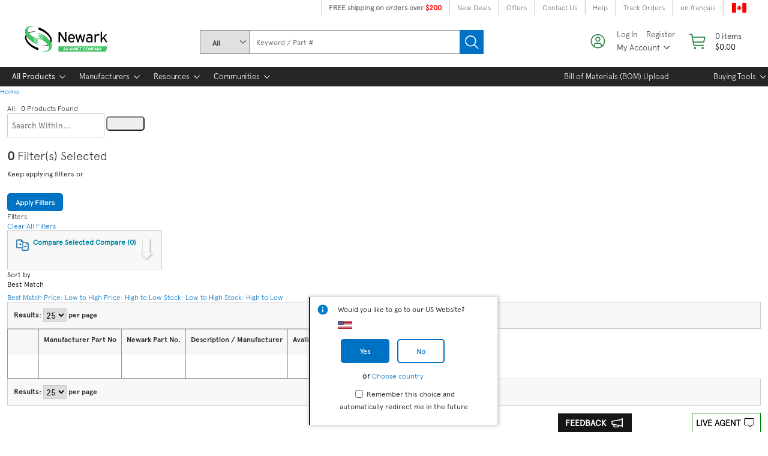

--- FILE ---
content_type: text/html;charset=UTF-8
request_url: https://canada.newark.com/Search?showResults=true&mf=109615&categoryId=800000005102
body_size: 37064
content:
<!DOCTYPE html>

<html xmlns="http://www.w3.org/1999/xhtml" lang="en" xml:lang="en">

<head>
	<!-- CMS identifier for default page is defaultSearchMeta  --><!-- CMS identifier for product list over ride is tag product =  -->
	

<script type="text/javascript" src="https://canada.newark.com/static/e10927ac97fb4a823ccecc65b3757f29d24e22881fac9f" async ></script><script type="text/javascript" src="/ruxit/ruxitagentjs_ICA15789NPQRTUVXfghqrux_10327251022105625.js" data-dtconfig="app=c185f24cc334ad9d|ssc=1|cors=1|owasp=1|uanpi=2|featureHash=ICA15789NPQRTUVXfghqrux|msl=153600|uana=data-testid|xb=.*analytics.google.*^p.*google-analytics.*^p.*s.yimg.*^p.*decibelinsight.*^p.*linkedin.*^p.*onetrust.*^p.*^bs.tealeaf^bs.ibmcloud^bs.com.*^p.*smetrics.*^p.*brilliantcollector.com.*|rdnt=1|uxrgce=1|cuc=uaxleaay|srms=2,2,1,|mdl=mdcc10=20|mel=100000|mb=#mkt-at-popupOverlayDiv^c #mkt-at-popupOverlayDiv *^c .vc-exclude-block^c .vc-exclude-block *^c .vc-exclude-element|expw=1|md=mdcc1=bpf.tagging.data.omniture.pageName,mdcc2=bpfUserIdCookie[1],mdcc3=bpf.tagging.data.omniture.pageName,mdcc4=bpf.ele.shoppingCartBar.text,mdcc5=bdocument.referrer,mdcc6=bttMETA[0].CampaignName,mdcc7=cPF_USERTYPE,mdcc8=bwindow.dd.cart.allItemsTotal[0],mdcc9=bwindow.servedFromEdge,mdcc10=bnavigator.userAgent,mdcc11=dutm_source,mdcc12=dutm_medium,mdcc13=dutm_campaign,mdcc16=dxdynatestid,mdcc18=bwindow.pf.validate.refRatDolEur,mdcc19=cPF_PUNCHOUT_USER,mdcc20=abx--text-input,mdcc21=bwindow.s.Q.ActivityMap.s.ActivityMap.s.eVar33,mdcc22=bwindow.dd.user.isLoggedIn,mdcc23=a.bx--toast-notification__subtitle,mdcc24=a[class*^eOrderSummarystyles__ErrorWrapper],mdcc25=bwindow.dd.page.queryParameter.st,mdcc26=dCMP|lastModification=1765187037695|mdp=mdcc4,mdcc6,mdcc7,mdcc8,mdcc9,mdcc16,mdcc18,mdcc21,mdcc22,mdcc23,mdcc26|tp=500,50,0|srbbv=2|agentUri=/ruxit/ruxitagentjs_ICA15789NPQRTUVXfghqrux_10327251022105625.js|reportUrl=https://bf91937iui.bf.dynatrace.com/bf|rid=RID_-1544171410|rpid=74527544|domain=newark.com" data-config='{"revision":1765187037695,"beaconUri":"https:\/\/bf91937iui.bf.dynatrace.com\/bf","agentUri":"\/ruxit\/ruxitagentjs_ICA15789NPQRTUVXfghqrux_10327251022105625.js","environmentId":"uaxleaay","modules":"ICA15789NPQRTUVXfghqrux"}' data-envconfig='{"tracestateKeyPrefix":"f0f85446-f954f44f"}' data-appconfig='{"app":"c185f24cc334ad9d","requestExclusions":".*analytics.google.*|.*google-analytics.*|.*s.yimg.*|.*decibelinsight.*|.*linkedin.*|.*onetrust.*|.*\\.tealeaf\\.ibmcloud\\.com.*|.*smetrics.*|.*brilliantcollector.com.*"}'></script><script   type="text/javascript">
	var digitalData = JSON.parse('{"page":{"repositoryPath":"Parametric Lister","pageNode":"Search:Product Lister   Multi Category","cname":"target.newark.com","bloomreach":{"viewId":"NEWARK_CA"},"internalSearch":{"recordsCount":"0","searchType":"Text Search","pageSize":"25","recordOffset":"0"},"section":"Search","store":"NEWARK","locale":{"country":"CA","language":"en","currency":"CAD"},"pageName":"   Search Results | Newark Canada "}}');
	digitalData.page.pageURL = window.location.origin + window.location.pathname;
	
	if(typeof digitalData.user == "undefined"){
		digitalData.user={};	
	}	
	
	var dd_domain = JSON.parse('{"en":"newark","fr":"newark"}');
	if(dd_domain){
		let domainKey=dd_domain[digitalData.page.locale.language];
		if(typeof digitalData.page.bloomreach == "undefined"){
				digitalData.page.bloomreach={};	
			}	
		digitalData.page.bloomreach.domain=domainKey;
	}
	
	var regEx = new RegExp("PF_DTM_USER_VISIT=([^;]+)");
    var userCookieVal = regEx.exec(document.cookie);	
	if(userCookieVal != undefined) {
		userCookieVal = JSON.parse(decodeURIComponent(userCookieVal[1]));
		var currentTimeStamp=new Date();
		var pageLoadTimeStamp=new Date(userCookieVal.pageLoadTime);
		var initialTimeStamp=new Date(userCookieVal.initialTime);
		var userVisitNum=userCookieVal.visitNum;
		
		if(diff_hours(currentTimeStamp, initialTimeStamp) <= 12) {
			if(diff_min(currentTimeStamp, pageLoadTimeStamp) > 30) {
				userVisitNum+=1;
			}
		} else {					
			initialTimeStamp=currentTimeStamp;
			userVisitNum+=1;
		}		
		digitalData.user.visitNumber = userVisitNum;	
	} else {
		digitalData.user.visitNumber = 1;
	}
	
	if("true" == "true") {
		var pfUserIdCookie = document.cookie.match(/\bPF_VISITOR_ID=([^;]+)/);
		if(pfUserIdCookie && pfUserIdCookie[1]){
			digitalData.user.webAccountId = pfUserIdCookie[1];
			let cur_profile = JSON.parse(localStorage.getItem("user_role_"+pfUserIdCookie[1]));
			if(cur_profile){
				digitalData.user.role=cur_profile.role;
				digitalData.user.usage=cur_profile.usage;
			}
		}
	}

	var deviceTypeDTM = '';
	if(!digitalData.user && deviceTypeDTM == "") {
		digitalData.user={};
		digitalData.user.deviceType = "desktop";
		digitalData.user.isLoggedIn="no";
	}
		
	function diff_hours(dt2, dt1) {
		var diff =(dt2.getTime() - dt1.getTime()) / 1000;
		diff /= (60 * 60);
		return Math.abs(Math.round(diff));
	}
	
	function diff_min(dt2, dt1) {
		var diff =(dt2.getTime() - dt1.getTime()) / 1000;
		diff /= (60);
		return Math.abs(Math.round(diff));		  
	}
</script>


	<script type="text/javascript">		
		var targetPageParams = function() {
			digitalData.at_property = "f40561ea-63b4-c904-1e13-100075f144d1";
			return digitalData;
		}
	</script>

<script type="text/javascript">	
	const campaignPattern = '^(?!.*(%3[cC]|%3[eE]|%28|%29|%22|%27|%3[bB]|%5[bB]|%5[dD]|%40|%2[aA]|%23|%7[bB]|%7[dD]|%60|<|>|\\(|\\)|"|\'|;|\\[|\\]|@|\\*|#|\\{|\\}|`)).*$';
	let validCampaignFound = true;
	let urlVars = queryToParamObject();
	let dataCMP = urlVars['cmp'] || urlVars['CMP'];
	let dataICID = urlVars['icid'] || urlVars['ICID'];
	let dataMER = urlVars['mer'] || urlVars['MER'];
	let dataSearchTerm = urlVars['st'] || urlVars['ost'] || urlVars['rd'];			
	if(dataSearchTerm != undefined) {
		if(typeof digitalData.page.internalSearch == "undefined") {
			digitalData.page.internalSearch = {'searchTerm':dataSearchTerm};
		} else {
			digitalData.page.internalSearch.searchTerm = dataSearchTerm;
		}
		
		if(typeof digitalData.page.internalSearch.searchType == "undefined") {
			digitalData.page.internalSearch.searchType = 'Text Search';		
		} 
	}else{
		let searchTrackVal = localStorage.getItem("SEARCHBOX_TRACKING");
		if (searchTrackVal) {
			let searchTermVal = localStorage.getItem("SEARCHBOX_SEARCHTERM")||"";		
			if(typeof digitalData.page.internalSearch == "undefined") {
				digitalData.page.internalSearch = {'searchTerm':searchTermVal};
			} else {
				digitalData.page.internalSearch.searchTerm = searchTermVal;
			}
			
			if(typeof digitalData.page.internalSearch.searchType == "undefined") {
				digitalData.page.internalSearch.searchType = 'Text Search';		
			} 
		}
	}
	if (dataICID) { 
		digitalData.page.internalCampaignCode = dataICID;
	}
	
	if (dataCMP) { 
		digitalData.page.externalCampaignCode = validCampaignFound ? dataCMP: 'INVALID:'+dataCMP; 
	}
	
	if (dataMER) { 
		digitalData.page.merCampaignCode = dataMER;   
	}
	
	if(typeof digitalData.page.locale != "undefined"){
		if(document.referrer && (document.referrer!= "")) {
			if(document.referrer.indexOf(document.domain) == -1) {
				digitalData.page.locale.isCountryChanged = "yes";
			}
		}
	}
	
	// set digitalData.page.queryParameter
	const qParamList = ["cmp", "com", "icid", "mer", "ost", "mckv", "pffref", "pfftid"];
	for (var i = 0; i < qParamList.length; i++) {
		let page = digitalData.page;
		let q = qParamList[i];
		let theVal = urlVars[q] || urlVars[q.toUpperCase()];
		if (theVal) {
			if (!page.queryParameter) {
				page.queryParameter = {};
			}
			page.queryParameter[q] = theVal;
		}
	}
	
	let toggleVal = localStorage.getItem("LS_VAT_TOGGLE") || "exclude"; 
	let vatToggleSwitchFlag = localStorage.getItem("TOGGLE_SWITCH_FLAG");
	let googleCheckDTM = window.location.search.match(/\bgross_price\b/) ? true : false;
	if(googleCheckDTM && vatToggleSwitchFlag !="switched") {
		toggleVal = 'include';
	}
	digitalData.page.toggleStatus = (toggleVal == 'include' ? 'inc VAT' : 'ex VAT');
	
	function queryToParamObject() {
		let checkUrl = window.location.href || location.href;
		let findQuery = checkUrl.match(/\?([^#]+)/);
		let urlParams = {};
		if (findQuery) {
			let queryStr = findQuery[1].replace(/\+/g, ' ');
			let queryParams = queryStr.split("&");
			let dec = decodeURIComponent;
			queryParams.forEach(function(item) {
				if(item.length) {
					let params = item.split("=");
					let name = decodeURIComponent(params.shift());
					let val = decodeURIComponent(params.join("="));
					if((typeof urlParams[name] == "string") || (urlParams[name] instanceof String)) {
						urlParams[name] = [urlParams[name]];
					}
					if((typeof urlParams[name] == "array") || (urlParams[name] instanceof Array)) {
						urlParams[name].push(val);
					} else {
						urlParams[name] = val;
					}
				}
			});
		}
		urlParams = validateCampaign(urlParams);
		return urlParams;	  
	}

	function validateCampaign(queryObj) {
		const campaignKey = 'cmp';
		if (campaignPattern != undefined && campaignPattern != "" 
		&& queryObj && (queryObj[campaignKey] != null || queryObj[campaignKey.toUpperCase()] != null)) {
			const cmpRegex = new RegExp(campaignPattern);
			let cmpVal = queryObj[campaignKey] || queryObj[campaignKey.toUpperCase()];
			validCampaignFound = cmpRegex.test(cmpVal);
		}
		return queryObj;
	}
	
</script>


<script>
	var onetrustEnable = false;
	var storeImgBaseDir = '/wcsstore8.04.72.153.34/AuroraB2BStorefrontAssetStore/';
</script>




<script>
var _STOP_FRAMEWORK = false;
var i;
var cookieBanner_match_val = "34"; 
</script>

	<script>
		var mboxCreate = window.mboxCreate || proxyMboxFN('mboxCreate')
	    var mboxDefine = window.mboxDefine || proxyMboxFN('mboxDefine')
	    var mboxUpdate = window.mboxUpdate || proxyMboxFN('mboxUpdate')
	   function proxyMboxFN(label){
	        return function() {
	          
	          var args = [].slice.call(arguments);
	          args.unshift(label);
	          executeOnLoaded.apply(null, args)
	        }
	    }
	    function executeOnLoaded() {
	        var at = {
	            mboxCreate: mboxCreate,
	            mboxDefine: mboxDefine,
	            mboxUpdate: mboxUpdate
	        }
	        
	        var args = [].slice.call(arguments);
	        var label = args.shift();
	
	        document.addEventListener("at-library-loaded", function(event){
	           
	           at[label].apply(null, args)
	        })
	    }
	</script>


<script>
    var globalRegion = 'americas';
    var isVistorApiHardcoded=false;
    
	function Preload(preloadURLS) {
		this.get = preloadURLS;
	}

	Preload.prototype.go = function() {
		var keys = Object.keys(this.get);
		
		if (window.onetrustEnable && keys.indexOf('cookieBanner') != -1){
			keys.splice(keys.indexOf('cookieBanner'), 1);
		}
		
		for (var i = 0; keys[i]; i++){
			var thePreload = this.get[keys[i]];
			
			if (thePreload.url && (thePreload.out == undefined)) {
				thePreload.out = new XMLHttpRequest();
				thePreload.out.open('GET', thePreload.url);
				thePreload.out.onload = thePreload.out.onerror = thePreload.out.ontimeout = function(thePreload){
					return function() {
						thePreload.xhr = thePreload.out;
						
						if (thePreload.callback) thePreload.callback(thePreload.xhr);
					}
				}(thePreload);
				thePreload.out.send();
		}	}
	};

	Preload.prototype.use = function(name, fn) {
		var thePreload = this.get[name];
		
		if (!thePreload) return;

		if (thePreload.xhr) {
			fn(thePreload.xhr)
		} else if (typeof thePreload.callback == 'function') {
			thePreload.callback = (function(xhr) {
				var cached_function = thePreload.callback;
				return function(xhr) {
					var existing = cached_function.apply(this, arguments);
					fn(xhr);
					return existing;
				};
			})();
		} else {
			thePreload.callback = fn;
		}
	};
</script>

<script>


var preloadPaths = {};
var isPunchoutUserVal = 'false';
if(document.cookie.match('PF_HEADER_INFO') != undefined ) {
 	var cookieNme = 'PF_HEADER_INFO';
 	var headerInfoFlag = document.cookie.match(RegExp('(?:^|;\\s*)' + escape(cookieNme) + '=([^;]*)'));
 	//STM5-1609 
 	var sessionEmail = sessionStorage.getItem('loginClick');
 	if(headerInfoFlag != null && headerInfoFlag[1] == 'Y' ){
 		if(sessionEmail){
	 		preloadPaths.header = {url:'/HeaderInfo?preload&userdata=all&storeId=10196&catalogId=10001&langId=1&pageName=Search&ddata=Y'};
	 		sessionStorage.removeItem('loginClick');
 		}
 		else{
 			 preloadPaths.header = {url:'/HeaderInfo?preload&userdata=all&storeId=10196&catalogId=10001&langId=1&pageName=Search'};
 		}
 	}	


}


	preloadPaths.informationBannerContent = {url:'/AjaxGetCMSContent?catalogId=10001&langId=1&storeId=10196&contentName=pf_banner_homepage_espot'};

	preloadPaths.productsInfoSearch = {url:'/ProductsInfo?inv=y&cn_price=y&plp=true&langId=1&partNumbers='};


var preloads = new Preload(preloadPaths);
preloads.go();
</script>

<script>
function quikskript(url) {
	var s = document.createElement('script');
	s.setAttribute('src',url);
	s.loaded = false;
	s.onload = function() { console.log("-- loaded %s",s.getAttribute('src'));
		s.loaded = true;
		for(var i=0;s.afterLoad[i];i++) { s.afterLoad[i](); }
	};
	s.afterLoad = [];
	s.run = function (f) {
		if (s.loaded) {f()} else {s.afterLoad.push(f)};
	};
	document.head.appendChild(s);
	return s;
}


var globalPageName = "Search";
var storeId = '10196';
var catalogId = '10001';
var langId = '1';

window.Adoro = {};
window.pfCheckoutHelperJS = {};
window.PFCommonHelperJS = {};
var isIE = false || !!document.documentMode;


var vnJsonVData;
var vnErrData;

</script>




<link rel="preconnect" href="//target.newark.com"> 
<link rel="dns-prefetch" href="//target.newark.com"> 


	<link rel="preconnect" href="//cdn.decibelinsight.net"> 
	<link rel="dns-prefetch" href="//cdn.decibelinsight.net"> 

						<script src="/wcsstore/ExtendedSitesCatalogAssetStore/cms/asset/js/americas/launch/launch-ENa17747bb06154246852714bfe9ee1215.min.js?v=1" async></script>
					
<script>
window.lazySizesConfig = window.lazySizesConfig || {};

lazySizesConfig.init = false;

lazySizesConfig.expand = 100;
</script>


<script id="dojo-config" type="text/javascript">


window.dojoConfig || (window.dojoConfig = {});
dojoConfig.async = true;
dojoConfig.parseOnLoad = false;
dojoConfig.isDebug = false;
dojoConfig.basePath = '../';



var packageObj = [
 {
	name: 'dojo',
	location: '/wcsstore8.04.72.153.34/AuroraB2BStorefrontAssetStore/js/dist/dojo'
}, {
	name: 'dijit',
	location: '/wcsstore8.04.72.153.34/AuroraB2BStorefrontAssetStore/js/dist/dijit'
}, {
	name: 'dojox',
	location: '/wcsstore8.04.72.153.34/AuroraB2BStorefrontAssetStore/js/dist/dojox'
}, {
	name: 'pf',
	location: '/wcsstore8.04.72.153.34/AuroraB2BStorefrontAssetStore/js/dist/pf'
}, {
	name: 'jquery',
	location: '/wcsstore8.04.72.153.34/AuroraB2BStorefrontAssetStore/js/dist/jquery'
}, {
	name: 'lazysizes',
	location: '/wcsstore8.04.72.153.34/AuroraB2BStorefrontAssetStore/js/dist/lazysizes',
	main: 'lazysizes-umd'
}

];

dojoConfig.packages = packageObj;
dojoConfig.baseUrl = '/wcsstore8.04.72.153.34/AuroraB2BStorefrontAssetStore/js/dist/';
dojoConfig.locale = 'en-ca';
dojoConfig.cacheBust = "chupsVersion";
dojoConfig.deps = isIE ? ['pf/priority/Promise', 'pf/priority'] : ['pf/priority'];
</script>




		<script src="/wcsstore8.04.72.153.34/AuroraB2BStorefrontAssetStore/js/dist/dojo/dojo.js"></script>

	

<script>



require(['pf/priority/switches', 'pf/priority/appVals'], function(switches, appVals) {
	switches.set = { 'isTestEnv': 'FALSE' };
	
	appVals.set = { cmsRegion: 'americas', locale: 'en_CA', cookieBanner_match_val: cookieBanner_match_val };
});

</script>


<script>
	require(['pf/priority/vatSwitch'], function (v) {
		v.showOnThisPage = true;
	});
</script>

<script>
if (window.NodeList && !NodeList.prototype.forEach) {
   NodeList.prototype.forEach = Array.prototype.forEach;
}
</script>
<script>

var prevPurchSerFlag = false;

prevPurchSerFlag = true;

var pfUsernewCookie = document.cookie.match(/\bPF_VISITOR_ID=([^;]+)/);
</script>



<script>
if (!_STOP_FRAMEWORK) { 
	console.log("js framework start");
	performance.mark('framework-start');

	require(['pf/common'], function() {
		require(['pf/Search'], function() {
			console.log('js framework loaded');
			performance.mark('framework-loaded');
			performance.measure('framework loaded', 'framework-start', 'framework-loaded');
		})
	});
}
</script>

<script>
	if (!window.document.documentMode) {
		if (window.performance && window.performance.getEntriesByType('navigation').length > 0) {
			var nav = window.performance.getEntriesByType('navigation');
			if(nav){
				if(nav[0].serverTiming){
					nav[0].serverTiming.forEach(function(metric) {
						if (metric.name === 'FromEdge') window.servedFromEdge = metric.description;
					});
				}
			}
		}
	}
</script>



	<link rel="prefetch" href="/wcsstore8.04.72.153.34/AuroraB2BStorefrontAssetStore/js/dist/pf/pdpPage.js?chupsVersion"as="script">
	
	
	<link rel="prefetch" href="/wcsstore8.04.72.153.34/AuroraB2BStorefrontAssetStore/images/pfIcons/pdpInStock_icn.png" as="image" >
	<link rel="prefetch" href="/wcsstore8.04.72.153.34/AuroraB2BStorefrontAssetStore/images/pfIcons/information_icn.png" as="image" >
	<link rel="prefetch" href="/wcsstore8.04.72.153.34/AuroraB2BStorefrontAssetStore/images/logos/en_US/avnet-logo.png" as="image" >
	<link rel="prefetch" href="/wcsstore8.04.72.153.34/AuroraB2BStorefrontAssetStore/images/pfIcons/icon_blue_v1.gif" as="image" >
	
        <title> - Search Results | Newark Canada </title>
     <meta name="description" content="View all search results for '' at Newark Canada - a trusted and authorized electronic components distributor." /><!-- defaultContaingerTags --><!-- container tags top - defaultSearchMeta - CA --><!-- end container tags top - defaultSearchMeta - CA --><!-- cmsGlobalTagsBean --><!-- container tags top - globalTags - CA --><!-- #sudo-f - mkOnReady embed -->        <script type="text/javascript">            window.mkOnReady = (function() {                var done = false;                var fnList = [];                var fnPrimary = [];                window.mkOnReadyExec = function() {                    var arr = fnPrimary.concat(fnList);                    for(var s = 0, l = arr.length; s < l; s++){                        try {                            arr[s]();                        } catch (e) {                            if(console)                                console.error(e);                        }                    }                    done = true;                };                return function(fn, label) {                    if(typeof fn === 'function') {                        if (done) {                            try {                                fn();                            } catch (error) {                                console.error(error);                            }                        } else {                            if(label && label === 'primary') {                                fnPrimary.push(fn);                            } else {                                fnList.push(fn);                            }                        }                    }                }            })();        </script>    <!-- container tags top end - globalTags - CA --><!-- MK Global Overrides - Periodically merged to mkglobal.css --><link type="text/css" rel="stylesheet" href="/wcsstore/ExtendedSitesCatalogAssetStore/cms/asset/css/common/mk-styles-global-overrides.css?mktver1"/><link type="text/css" rel="stylesheet" href="/wcsstore/ExtendedSitesCatalogAssetStore/cms/asset/css/common/mk_merchandising.1.0.2.css?mktver1"/><style>#slideShow {width: 100%}#footer ul {padding-left: 0}</style><link type="text/css" rel="stylesheet" href="/wcsstore/ExtendedSitesCatalogAssetStore/cms/asset/css/common/marketing_stylesheet/mkt.css?mktver2"/><!-- google AB content experiements tracking code --><script>if (window.su_gtag === undefined) {(function (i, s, o, g, r, a, m) {i['GoogleAnalyticsObject'] = r; i[r] = i[r] || function () {(i[r].q = i[r].q || []).push(arguments)}, i[r].l = 1 * new Date(); a = s.createElement(o),m = s.getElementsByTagName(o)[0]; a.async = 1; a.src = g; m.parentNode.insertBefore(a, m)})(window, document, 'script', '//www.google-analytics.com/analytics.js', 'ga');ga('create', 'UA-33669491-2', 'auto');ga('send', 'pageview');ga('create', 'UA-33052043-33', 'auto', 'globalTracker', { 'autoLinker': true });ga('globalTracker.send', 'pageview');ga('globalTracker.require', 'linker');ga('globalTracker.linker:autoLink', ['element14.com', 'farnell.com', 'newark.com']);}</script><!-- end google experiment tracking --><!-- end container bottom tags end - globalTags - CA --><script type="text/javascript">var lpUnit = 'en_US';</script>

	<meta http-equiv="Content-Type" content="text/html; charset=utf-8" />
	
	<meta name="viewport" content="width=device-width, initial-scale=1.0, maximum-scale=1.0, user-scalable=0" />

	<link rel="preload" href="/wcsstore/AuroraB2BStorefrontAssetStore/font/headless/ApercuPro-Regular-Web.eot?20230308" as="font" type="font/eot" crossOrigin="anonymous">
	<link rel="preload" href="/wcsstore/AuroraB2BStorefrontAssetStore/font/headless/ApercuPro-Regular-Web-New.woff2?20230308" as="font" type="font/woff2" crossOrigin="anonymous">
	<link rel="preload" href="/wcsstore/AuroraB2BStorefrontAssetStore/font/headless/ApercuPro-Regular-Web.woff?20230308" as="font" type="font/woff" crossOrigin="anonymous">
	<link rel="preload" href="/wcsstore/AuroraB2BStorefrontAssetStore/font/headless/ApercuPro-Regular-Web.ttf?20230308" as="font" type="font/ttf" crossOrigin="anonymous">
	<link rel="preload" href="/wcsstore/AuroraB2BStorefrontAssetStore/font/headless/ApercuPro-Regular-Web.svg?20230308" as="font" type="font/svg" crossOrigin="anonymous">
	<link rel="preload" href="/wcsstore/AuroraB2BStorefrontAssetStore/font/headless/ApercuPro-Light-Web.eot?20230308" as="font" type="font/eot" crossOrigin="anonymous">
	<link rel="preload" href="/wcsstore/AuroraB2BStorefrontAssetStore/font/headless/ApercuPro-Light-Web-New.woff2?20230308" as="font" type="font/woff2" crossOrigin="anonymous">
	<link rel="preload" href="/wcsstore/AuroraB2BStorefrontAssetStore/font/headless/ApercuPro-Light-Web.woff?20230308" as="font" type="font/woff" crossOrigin="anonymous">
	<link rel="preload" href="/wcsstore/AuroraB2BStorefrontAssetStore/font/headless/ApercuPro-Light-Web.ttf?20230308" as="font" type="font/ttf" crossOrigin="anonymous">
	<link rel="preload" href="/wcsstore/AuroraB2BStorefrontAssetStore/font/headless/ApercuPro-Light-Web.svg?20230308" as="font" type="font/svg" crossOrigin="anonymous">
	<link rel="preload" href="/wcsstore/AuroraB2BStorefrontAssetStore/font/headless/ApercuPro-Bold-Web.eot?20230308" as="font" type="font/eot" crossOrigin="anonymous">
	<link rel="preload" href="/wcsstore/AuroraB2BStorefrontAssetStore/font/headless/ApercuPro-Bold-Web-New.woff2?20230308" as="font" type="font/woff2" crossOrigin="anonymous">
	<link rel="preload" href="/wcsstore/AuroraB2BStorefrontAssetStore/font/headless/ApercuPro-Bold-Web.woff?20230308" as="font" type="font/woff" crossOrigin="anonymous">
	<link rel="preload" href="/wcsstore/AuroraB2BStorefrontAssetStore/font/headless/ApercuPro-Bold-Web.ttf?20230308" as="font" type="font/ttf" crossOrigin="anonymous">
	<link rel="preload" href="/wcsstore/AuroraB2BStorefrontAssetStore/font/headless/ApercuPro-Bold-Web.svg?20230308" as="font" type="font/svg" crossOrigin="anonymous">
	<link rel="stylesheet" href="/wcsstore/AuroraB2BStorefrontAssetStore/css/headlessDesktopStyle.css?20240517">

	<script type="text/javascript">
		document.addEventListener('DOMContentLoaded', function() {
				const targetHostHlCpc = 'cpc';
				const targetHost = ['cpc', 'onecall', 'newark', 'element14'];
				const sourceHostHl = window.location.hostname;
				const bodyDesktop = document.body;
				const vatSwitchBoxBlock = document.getElementById('vatToggleWrapper');
				if (vatSwitchBoxBlock !== null) {
					if (vatSwitchBoxBlock.classList.contains('displayNone')) {
						bodyDesktop.classList.remove('vatSwitchBoxBlock');
					} else {
						bodyDesktop.classList.add('vatSwitchBoxBlock');
					}
				}
				for (let i = 0; i < targetHost.length; i++) {
					let targetHostCurrent = targetHost[i];
					if (sourceHostHl.toLowerCase().includes(targetHostCurrent)) {
						bodyDesktop.classList.add("host_" + targetHostCurrent);
						break;
					}
				}
				if (bodyDesktop !== null) {
					bodyDesktop.id = 'headlessDesignDesktop';
					if (sourceHostHl.toLowerCase().includes(targetHostHlCpc)) {
						bodyDesktop.classList.add(targetHostHlCpc + '_headlessDesignDesktop');
					} else {
						bodyDesktop.classList.add('non_' + targetHostHlCpc + '_headlessDesignDesktop');
					}
				}
				const quickLinkHeadingHl = document.getElementsByClassName("quick-link-heading");
				for (let i = 0; i < quickLinkHeadingHl.length; i++) {
					if(quickLinkHeadingHl[i].innerHTML.length >42){
						quickLinkHeadingHl[i].classList.add('long-heading-footer')
					}
				}
				//Removal of blank content from CMS top header menu bar
				const topHeaderbar = document.querySelector('#ad_pf_header_topbar ul');

				if (topHeaderbar) {
					const listItems = topHeaderbar.querySelectorAll('li');
					listItems.forEach(li => {
					const anchor = li.querySelector('a');
					if (anchor && (anchor.getAttribute('href') === '' || anchor.innerHTML.trim() === '')) {
						li.classList.add('displayNone');
						}
					});
				}
			});

	</script>

	<link rel="preload" href="/wcsstore/AuroraB2BStorefrontAssetStore/font/headless/ApercuAvnet-Regular-Web.woff2" as="font" type="font/woff2" crossorigin>

<script type="text/javascript">
document.addEventListener('DOMContentLoaded', function() {
	/* Fix for  SD-3569*/
	const currentURL = window.location.href;
	const parentDivLangSelect = document.querySelector('.lang-selector');
	const deCHClassElement = parentDivLangSelect.querySelector('.flags.de_CH');
	if (currentURL.includes('gross_price=true') && document.documentElement.lang !== 'en' && deCHClassElement) {
		const prodDescWrapper = document.querySelector('.product-overview.pdpProductContent');
		if (prodDescWrapper) {
		  prodDescWrapper.style.display = 'none';
		}
	}
	/* Fix for  SD-3569*/
	const hoverBuyingTool = document.getElementById('ad_pf_megamenu_espot_04_defer');
		if(hoverBuyingTool){
			hoverBuyingTool.addEventListener('mouseover', function() {
						if (globaluserType === "reg" || globaluserType === 'registered') {
							const resellersLinkWrapper = document.getElementById('openModalResellers');
							if(resellersLinkWrapper !== null){
								resellersLinkWrapper.removeAttribute('onclick');
								resellersLinkWrapper.setAttribute('href', 'webapp/wcs/stores/servlet/ResellerView');
							}
						}
				});
		}
});
</script>






<script type="text/javascript">


if (self !== top) {
	try {
	
	if(window.location.hostname != top.location.hostname){
		
		top.location = self.location;
	}
	} catch (e) {
		
		top.location = self.location;
	}
}

if(!window.globalPageName) {
	var globalPageName = "Search";
	var storeId = '10196';
	var catalogId = '10001';
	var langId = '1';
}


</script>






<script type="text/javascript">
	var userIdCookie = "-1002";
 	var prevPurchSerFlag = false;
 	
 		 prevPurchSerFlag = true;
 	
		cnameValue = 'target.newark.com';
	
</script>

<link rel="stylesheet" type="text/css" media="all" href="/wcsstore8.04.72.153.34/jawr/jawrTmp/text/bundles/global20.css" />
<link rel="stylesheet" type="text/css" media="all" href="/wcsstore8.04.72.153.34/jawr/jawrTmp/text/bundles/search20.css" />

			<link rel="prefetch" href="/wcsstore/AuroraB2BStorefrontAssetStore/css/productPage2020.css" as="style" />
			<link rel="prefetch" href="/wcsstore/AuroraB2BStorefrontAssetStore/css/pdpImage2020.css" as="style" />
			<link rel="prefetch" href="/wcsstore/AuroraB2BStorefrontAssetStore/css/pdpInfo2020.css" as="style" />
			<link rel="prefetch" href="/wcsstore/AuroraB2BStorefrontAssetStore/css/pdpPricebox2020.css" as="style" />
		
<link rel="stylesheet" href="/wcsstore8.04.72.153.34/AuroraB2BStorefrontAssetStore/css/print.css" type="text/css" media="print"/>


<script type="text/javascript">

	var headerLanguageLink = 'Y';
	var seoURLPrefix = '';

(function () {
	'use strict';

	if (window.pf == null) window.pf = {};
	if(!pf.inlineScripts) pf.inlineScripts = [];
	if(!pf.postInlineScripts) pf.postInlineScripts = [];
	pf.inlineScripts.push(function(){
		window.storeId == null? window.storeId = '10196' : 1;
		pf.base.pageName = 'Search'; 
		pf.base.scriptLocation = '/wcsstore8.04.72.153.34/AuroraB2BStorefrontAssetStore/js';
		pf.tagging.data.omniture.loginTimeout = '1800';
		
			pf.base.equoteFlag = true;
		
		pf.jsonData.getDigitalData ='';
		pf.base.timerStep = '1800000';
		pf.tagging.decibelDomainId =  "685878";
		pf.base.headerLanguageLink = 'Y';
		pf.base.campaignCheck = '^(?!.*(%3[cC]|%3[eE]|%28|%29|%22|%27|%3[bB]|%5[bB]|%5[dD]|%40|%2[aA]|%23|%7[bB]|%7[dD]|%60|<|>|\\(|\\)|"|\'|;|\\[|\\]|@|\\*|#|\\{|\\}|`)).*$';
	});
}());
</script>



	
	    <script type="text/javascript">
             pf.canonical = {};
             pf.canonical.data = {type: 'DYNAMIC'};
        </script>
				        

	
	<script>var isPlp = false;</script>

<script>(window.BOOMR_mq=window.BOOMR_mq||[]).push(["addVar",{"rua.upush":"false","rua.cpush":"true","rua.upre":"false","rua.cpre":"false","rua.uprl":"false","rua.cprl":"false","rua.cprf":"false","rua.trans":"SJ-8279bddd-ed4c-4940-a454-2e4b710b26ee","rua.cook":"false","rua.ims":"false","rua.ufprl":"false","rua.cfprl":"false","rua.isuxp":"false","rua.texp":"norulematch","rua.ceh":"false","rua.ueh":"false","rua.ieh.st":"0"}]);</script>
                              <script>!function(e){var n="https://s.go-mpulse.net/boomerang/";if("False"=="True")e.BOOMR_config=e.BOOMR_config||{},e.BOOMR_config.PageParams=e.BOOMR_config.PageParams||{},e.BOOMR_config.PageParams.pci=!0,n="https://s2.go-mpulse.net/boomerang/";if(window.BOOMR_API_key="4KGZP-39QNK-38JQB-YGD7C-8PH9M",function(){function e(){if(!o){var e=document.createElement("script");e.id="boomr-scr-as",e.src=window.BOOMR.url,e.async=!0,i.parentNode.appendChild(e),o=!0}}function t(e){o=!0;var n,t,a,r,d=document,O=window;if(window.BOOMR.snippetMethod=e?"if":"i",t=function(e,n){var t=d.createElement("script");t.id=n||"boomr-if-as",t.src=window.BOOMR.url,BOOMR_lstart=(new Date).getTime(),e=e||d.body,e.appendChild(t)},!window.addEventListener&&window.attachEvent&&navigator.userAgent.match(/MSIE [67]\./))return window.BOOMR.snippetMethod="s",void t(i.parentNode,"boomr-async");a=document.createElement("IFRAME"),a.src="about:blank",a.title="",a.role="presentation",a.loading="eager",r=(a.frameElement||a).style,r.width=0,r.height=0,r.border=0,r.display="none",i.parentNode.appendChild(a);try{O=a.contentWindow,d=O.document.open()}catch(_){n=document.domain,a.src="javascript:var d=document.open();d.domain='"+n+"';void(0);",O=a.contentWindow,d=O.document.open()}if(n)d._boomrl=function(){this.domain=n,t()},d.write("<bo"+"dy onload='document._boomrl();'>");else if(O._boomrl=function(){t()},O.addEventListener)O.addEventListener("load",O._boomrl,!1);else if(O.attachEvent)O.attachEvent("onload",O._boomrl);d.close()}function a(e){window.BOOMR_onload=e&&e.timeStamp||(new Date).getTime()}if(!window.BOOMR||!window.BOOMR.version&&!window.BOOMR.snippetExecuted){window.BOOMR=window.BOOMR||{},window.BOOMR.snippetStart=(new Date).getTime(),window.BOOMR.snippetExecuted=!0,window.BOOMR.snippetVersion=12,window.BOOMR.url=n+"4KGZP-39QNK-38JQB-YGD7C-8PH9M";var i=document.currentScript||document.getElementsByTagName("script")[0],o=!1,r=document.createElement("link");if(r.relList&&"function"==typeof r.relList.supports&&r.relList.supports("preload")&&"as"in r)window.BOOMR.snippetMethod="p",r.href=window.BOOMR.url,r.rel="preload",r.as="script",r.addEventListener("load",e),r.addEventListener("error",function(){t(!0)}),setTimeout(function(){if(!o)t(!0)},3e3),BOOMR_lstart=(new Date).getTime(),i.parentNode.appendChild(r);else t(!1);if(window.addEventListener)window.addEventListener("load",a,!1);else if(window.attachEvent)window.attachEvent("onload",a)}}(),"".length>0)if(e&&"performance"in e&&e.performance&&"function"==typeof e.performance.setResourceTimingBufferSize)e.performance.setResourceTimingBufferSize();!function(){if(BOOMR=e.BOOMR||{},BOOMR.plugins=BOOMR.plugins||{},!BOOMR.plugins.AK){var n="true"=="true"?1:0,t="",a="gqhkinqxhzh6c2lrcexa-f-6f448a9dc-clientnsv4-s.akamaihd.net",i="false"=="true"?2:1,o={"ak.v":"39","ak.cp":"225149","ak.ai":parseInt("211933",10),"ak.ol":"0","ak.cr":8,"ak.ipv":4,"ak.proto":"h2","ak.rid":"b6bea733","ak.r":47358,"ak.a2":n,"ak.m":"a","ak.n":"essl","ak.bpcip":"52.14.164.0","ak.cport":43532,"ak.gh":"23.208.24.231","ak.quicv":"","ak.tlsv":"tls1.3","ak.0rtt":"","ak.0rtt.ed":"","ak.csrc":"-","ak.acc":"","ak.t":"1769017646","ak.ak":"hOBiQwZUYzCg5VSAfCLimQ==[base64]/miHPQZ/pVb/lT4O+iyT+lS5GftInQQSWrm059tK6p4Hhivi4Q/lFf4Cr0yxkCaE2YVpCuajdjkIhK6JzQNlTDdIHjio=","ak.pv":"193","ak.dpoabenc":"","ak.tf":i};if(""!==t)o["ak.ruds"]=t;var r={i:!1,av:function(n){var t="http.initiator";if(n&&(!n[t]||"spa_hard"===n[t]))o["ak.feo"]=void 0!==e.aFeoApplied?1:0,BOOMR.addVar(o)},rv:function(){var e=["ak.bpcip","ak.cport","ak.cr","ak.csrc","ak.gh","ak.ipv","ak.m","ak.n","ak.ol","ak.proto","ak.quicv","ak.tlsv","ak.0rtt","ak.0rtt.ed","ak.r","ak.acc","ak.t","ak.tf"];BOOMR.removeVar(e)}};BOOMR.plugins.AK={akVars:o,akDNSPreFetchDomain:a,init:function(){if(!r.i){var e=BOOMR.subscribe;e("before_beacon",r.av,null,null),e("onbeacon",r.rv,null,null),r.i=!0}return this},is_complete:function(){return!0}}}}()}(window);</script></head> 
 
<body class="catNodeShowAll catNode">
		
    <input type="hidden" name="selectedCategoryId" id="selectedCategoryId" value="" />

	<input type="hidden" name="jsAction" id="jsAction" value="" />
	<input type="hidden" name="jsValue" id="jsValue" value="" />
	<input type="hidden" name="solrEnabled" id="solrEnabled" value="true" />
	<input type="hidden" name="maximumFilterMessage" id="maximumFilterMessage" value="Maximum number of filters exceeded. Please select a smaller range of values." />

	<input type="hidden" id="hiddenSt" name="hiddenSt" value="" />
	<input type="hidden" id="rd" name="rd" value="" />
	<input type="hidden" name="categoryId" id="categoryId" value="800000005102" />
	
	<input type="hidden" name="groupbyval" id="groupbyval" value="" />
	
	<input type="hidden" name="aa" id="aa" value="" />
	
	<input type="hidden" name="dsc" id="dsc" value="" />
	
	<input type="hidden" name="dscmt" id="dscmt" value="" />
	
	<input type="hidden" name="mfpn" id="mfpn" value="" />
	
	<input type="hidden" name="mfpnmt" id="mfpnmt" value="" />
	
	<input type="hidden" name="slamfpn" id="slamfpn" value="" />
	
	<input type="hidden" name="mfname" id="mfname" value="" />
	
	<input type="hidden" name="mfnamemt" id="mfnamemt" value="" />
	
	<input type="hidden" name="dsid" id="dsid" value="" />
	
	<input type="hidden" name="showResults" id="showResults" value="true" />
	
	<input type="hidden" name="sort" id="sort" value="" />
		
	<input type="hidden" name="exaMfpn" id="exaMfpn" value="" />
	
	<input type="hidden" name="pageSize" id="pageSize" value="25" />
	<input type="hidden" name="beginIndex" id="beginIndex" value="" />
	<input type="hidden" name="paramin" id="paramin" value="" />
	<input type="hidden" name="paramax" id="paramax" value="" />
	<input type="hidden" name="displaytext" id="displaytext" value="" />

	
			<input type="hidden" name="execUpdate" id="execUpdate" value="false" />
		

<div id="page">   
		
		


<script>
require(['pf/priority/cookieBanner'], function(cookieBanner) {
	window.preloads.use('cookieBanner',cookieBanner.show);
});
</script>
<div id="wrap" class="revoHeader show-responsive-menus"> 

	
 
 

 
<script type="text/javascript">
	function countrySelectorload(){
		pf.countryselector.isPunchoutUser='false';
		pf.countryselector.isPunchoutMultiLang='false';
		pf.countryselector.punchoutDomain='eproc-canada.newark.com';  
	}
		
</script> 
 


	<input type="hidden" id="headerUpsellMsgThreshold" value="199.99">


<div id="skipLinks">
    <a href="#bodyContainer">
        Skip to main content
    </a>
</div>

<!-- Start /Snippets/Marketing/ContentAreaESpot.jsp -->
		<section class="genericESpot hideContent" id="pf_header_topbar"  role="region" aria-label="Marketing Content">
	
            <div class="ad" id="ad_pf_header_topbar">
                <!-- Mobile Flags -->  <div class="ui_nbt"><ul><li id="newBasketValLi" style="display:none;"><b><a href="https://canada.newark.com/help-delivery-information" id="upsell-msg-header" style="color:#41c363;"></a></b>                            <!-- upSell script -->                                                                <script>                                        function getUpSellMsgText(shippingSpend, upSellMsgThreshold, spendExtra) {                                            if (shippingSpend === 0) {                                                return 'FREE shipping on orders over <span style="color:red;">$' + upSellMsgThreshold + '</span>';                                            } else if (shippingSpend < upSellMsgThreshold) {                                                return 'Spend <span style="color:red;">$' + spendExtra.toFixed(2) + '</span> more for FREE shipping';                                            }                                            return 'This order delivered FREE';                                        }                                    </script>                                                                    <script>                                        function getUpSellMsgThreshold() {                                            var upSellMsgThresholdElement = document.querySelector('#headerUpsellMsgThreshold');                                            if (upSellMsgThresholdElement && upSellMsgThresholdElement.value) {                                                upSellMsgThresholdElement.value = 200;                                                return upSellMsgThresholdElement.value;                                            }                                            return 200;                                        }                                    </script>                                <script>function generateUpSellMsg(shippingSpend) {var upSellMsgThreshold = getUpSellMsgThreshold();var spendExtra = upSellMsgThreshold - shippingSpend;var upSellMsgText = getUpSellMsgText(shippingSpend, upSellMsgThreshold, spendExtra);if (document.querySelector('#newBasketValLi') !== null) {document.querySelector('#upsell-msg-header').innerHTML = upSellMsgText;document.querySelector('#newBasketValLi').style.display = 'block';}}function parseHeaderInfoResponse(xhr) {if (xhr.status === 200 && xhr.readyState === 4) {var response = JSON.parse(xhr.response);var totalFormatted = response.cart.totalFormatted;var shippingSpend = Number(totalFormatted.replace(/[^0-9\.-]+/g, ""));generateUpSellMsg(shippingSpend);}}if (window && window.preloads) {var headerInfoCookie = document.cookie.match(/\bPF_HEADER_INFO=([^;]+)/);var isAnonUser = (headerInfoCookie && headerInfoCookie[1] === 'N') || headerInfoCookie === null;if (isAnonUser) {generateUpSellMsg(0);} else {window.preloads.use('header', parseHeaderInfoResponse);}}</script></li><li class="personal-message-ui vc-exclude-block"><div id="mktPromoStrip3MboxID" data-at-mbox-name="mktPromoStrip3Mbox"><a data-dtm-eventinfo="Promobar 3|Header Navigation" target="" href="/w/search?st=newdeals&ICID=BR-2185573">New Deals</a></div>                    <script>                        try {                            mboxDefine('mktPromoStrip3MboxID','mktPromoStrip3Mbox');                            mboxUpdate('mktPromoStrip3Mbox');                        } catch(e) {                            if (window.console && console.log) {                                console.log("mkt AT:",e);                            }                        }                    </script>                </li><li><a target="_self" data-dtm-eventinfo="Special Offers|Header Navigation" href="https://canada.newark.com/special-offers">Offers</a></li><li><a rel="nofollow" target="_self" data-dtm-eventinfo="Contact Us|Header Navigation" href="https://canada.newark.com/contact-us">Contact Us</a></li><li><a rel="nofollow" target="_self" data-dtm-eventinfo="Help Section|Header Navigation" href="https://canada.newark.com/help">Help</a></li><li><a rel="nofollow" target="_self" data-dtm-eventinfo="Track Your Order|Header Navigation" href="/order-status">Track Orders</a></li><li class="flag"><div id="" class="lang-selector group" data-widget="countryselector"><div class="home-flag flags en_CA"></div></div><div class="popupContent" id="countrySelector" dojoType="dijit.Dialog" aria-describedby="intro" style="display:none;min-width:250px;"><div class="header"><span class="pfIcon pfClose">&nbsp;</span><span class="visuallyhidden">Close</span></div><div class="bodyarea"><div class="bodycontent"><div class="popBody"><h2 class="mini-header">Change Country/Region</h2><div class="bsselect" data-widget="bsselect"><div class="title-layer" data-bstitle=""><span class="flags en_CA" data-bsicon=""></span><span class="desc" data-bstext="">Canada (English, français)</span></div><select data-bsselect="" data-callback="pf.countryselector.countryChange"><option value="https://au.element14.com/" data-iconclass="en_AU">                                                        Australia                                                    </option><option value="https://at.farnell.com/" data-iconclass="de_AT" data-lang="Deutsch|49,English|93">Austria (Deutsch, English) </option><option value="https://be.farnell.com/" data-iconclass="nl_BE" data-lang="Nederlands|32,Francais|33,English|89">Belgium (Nederlands, français, English)                                                    </option><option value="https://www.newark.com/pt-BR/brazil-direct-ship" data-iconclass="pt_BR" data-lang="Português|-6">                                                        Brazil (Português)                                                    </option><option value="https://bg.farnell.com/" data-iconclass="bg_BG">                                                        Bulgaria (Български)                                                    </option><option value="https://canada.newark.com/" selected="" data-iconclass="en_CA" data-lang="English|1,Francais|88">Canada (English, français)                                                    </option><option value="https://cn.element14.com/" data-iconclass="zh_CN" data-lang="中文|-7,English|86">                                                        China (简体中文, English)                                                    </option><option value="https://cz.farnell.com/" data-iconclass="cs_CZ" data-lang="Czech|420,English|94">Czech                                                        Republic (čeština, English)                                                    </option><option value="https://dk.farnell.com/" data-iconclass="da_DK" data-lang="dansk|45,English|78">Denmark (dansk,                                                      English)                                                    </option><option value="https://ee.farnell.com/" data-iconclass="et_EE">                                                        Estonia (eesti keel)                                                    </option><option value="https://fi.farnell.com/" data-iconclass="fi_FI" data-lang="suomi|358,English|80">                                                        Finland (suomi, English)                                                    </option><option value="https://fr.farnell.com/" data-iconclass="fr_FR" data-lang="Francais|-2,English|73">France (français, English)                                                    </option><option value="https://de.farnell.com/" data-iconclass="de_DE" data-lang="Deutsch|-3,English|74">Germany (Deutsch,                                                        English)                                                    </option><option value="https://hk.element14.com/" data-iconclass="en_HK">                                                        Hong Kong                                                    </option><option value="https://hu.farnell.com/" data-iconclass="hu_HU">                                                        Hungary (magyar)                                                    </option><option value="https://in.element14.com/" data-iconclass="en_IN">                                                        India                                                    </option><option value="https://ie.farnell.com/" data-iconclass="en_IE">                                                        Ireland (English)                                                    </option><option value="https://il.farnell.com/" data-iconclass="en_IL">                                                        Israel (English)                                                    </option><option value="https://it.farnell.com/" data-iconclass="it_IT" data-lang="Italiano|-4,English|39">                                                        Italy (Italiano, English)                                                    </option><option value="https://kr.element14.com/" data-iconclass="ko_KR">                                                        Korea (한국어)                                                    </option><option value="https://lv.farnell.com/" data-iconclass="lv_LV">                                                        Latvia (latviešu)                                                    </option><option value="https://lt.farnell.com/" data-iconclass="lt_LT">                                                        Lithuania (lietuvių k.)                                                    </option><option value="https://my.element14.com/" data-iconclass="en_MY">                                                        Malaysia                                                    </option><option value="https://mexico.newark.com/" data-iconclass="es_MX" data-lang="Español|52,English|95">                                                        Mexico (Español, English)                                                    </option><option value="https://nl.farnell.com/" data-iconclass="nl_NL" data-lang="Nederlands|31,English|76">Netherlands (Nederlands, English)</option><option value="https://nz.element14.com/" data-iconclass="en_NZ">New                                                        Zealand                                                    </option><option value="https://no.farnell.com/" data-iconclass="no_NO" data-lang="norsk|47,English|79">                                                        Norway (norsk, English)                                                    </option><option value="https://ph.element14.com/" data-iconclass="en_PH">                                                        Philippines                                                    </option><option value="https://pl.farnell.com/" data-iconclass="pl_PL" data-lang="Polski|-22,English|48">Poland (Polski,English)</option><option value="https://pt.farnell.com/" data-iconclass="pt_PT" data-lang="Português|351,English|81">                                                        Portugal (Português, English)                                                    </option><option value="https://ro.farnell.com/" data-iconclass="ro_RO" data-lang="Română|-21,English|98">                                                        Romania (Română, English)                                                    </option>                                                    <!--<option value="https://ru.farnell.com/" data-iconclass="ru_RU">                                                        Russia (русский)                                                    </option>-->                                                    <option value="https://sg.element14.com/" data-iconclass="en_SG">                                                        Singapore                                                    </option><option value="https://sk.farnell.com/" data-iconclass="sk_SK" data-lang="Slovenčina|421,English|97">Slovak Republic <span class="lang">(slovenčina, English)</span></option><option value="https://si.farnell.com/" data-iconclass="sl_SL">                                                        Slovenia (slovenščina)                                                    </option><option value="https://es.farnell.com/" data-iconclass="es_ES" data-lang="Español|-5,English|34">Spain (Español, English)</option><option value="https://se.farnell.com/" data-iconclass="sv_SE" data-lang="Svenska|46,English|75">                                                    Sweden (svenska, English)                                                    </option><option value="https://ch.farnell.com/" data-iconclass="de_CH" data-lang="Deutsch|41,Francais|35,English|92">Switzerland (Deutsch, français, English)                                                    </option><option value="https://tw.element14.com/" data-iconclass="zh_TW" data-lang="繁體中文|-8,English|87">                                                        Taiwan (繁體中文, English)                                                    </option><option value="https://th.element14.com/" data-iconclass="th_TH">                                                        Thailand (ไทย)                                                    </option><option value="https://tr.farnell.com/" data-iconclass="tr_TR">                                                        Turkey (Türkçe)                                                    </option><option value="https://uk.farnell.com/" data-iconclass="en_UK">                                                        United Kingdom (English)                                                    </option><option value="https://www.newark.com/" data-iconclass="en_US" data-lang="US English|-1,Español|72">United                                                        States                                                    </option><option value="https://vn.element14.com/" data-iconclass="vi_VN">Vietnam <span class="lang">(Việt Nam)</span></option></select></div><div class="change-lang"><div class="formFields displayNone" data-lang-choice=""><label for="">Change website language</label><div class="langs"><label><input name="countrylang" type="radio" value="" data-lang-radio=""/><span data-lang-label=""></span></label><label><input name="countrylang" type="radio" value="" data-lang-radio=""/><span data-lang-label=""></span></label><label style="padding-top: 10px;"><input name="countrylang" type="radio" value="" data-lang-radio=""/><span data-lang-label=""></span></label></div></div></div><div class="mini-action"><a href="#" class="btn btnPrimary" data-continue="">Continue</a></div><p>Country/Region not listed?                                         <a rel="nofollow" href="https://export.farnell.com/export-portal">Visit our Export page</a></p></div></div></div></div></li></ul></div>        <!-- NEW live chat -->        <DIV><div id="lAgentWrapper" class="mkt"><div id="lAgentControls" class="sudo-dialog livechat-overlay" data-dojo-type="dijit/Dialog" data-dojo-props="autofocus: false, draggable: false, style: 'overflow: hidden;'"><DIV><!-- content/common/tech_chat/tech-chat-dev.html --><div class="mkt livechat-flyout sudo-liveagent" style="width:525px">    <!--<h2 class="text-reverse text-uppercase">-->        <!---->    <!--</div>-->    <div class="livechat-flyout-body"><p class="text-reverse livechat-flyout-lead">Please select the type of assistance you require</p><section id="lAgentSales" class="livechat-channel hide"><div class="livechat-flyout-team-name"><h2>Sales</h2></div><div class="livechat-flyout-team-btn"><div class="livechat-btns-wrap"><button id="lAgentSales_online" class="btn btn-success" style="display: none;" onclick="liveagent.startChat('573w00000008QRt')">Live Chat Online</button><button id="lAgentSales_offline" class="btn btn-tertiary" disabled="">Live Chat Offline</button><p class="l-phone" style="padding:8px;display:inline-block"><span class="glyphicon glyphicon-phone"></span>1-800-463-9275</p></div>                <!--<div class="livechat-flyout-team-tel">-->                    <!--&lt;!&ndash;<h3>Tel: </h3>&ndash;&gt;-->                    <!--<p><small></small></p>-->                <!--</div>-->            </div></section><section id="lAgentTechnical" class="livechat-channel hide"><div class="livechat-flyout-team-name"><h2>Technical</h2></div><div class="livechat-flyout-team-btn"><div class="livechat-btns-wrap"><button id="lAgentTechnical_online" class="btn btn-success" style="display:none" onclick="liveagent.startChat('573w00000008QSN')">Live Chat Online</button><button id="lAgentTechnical_offline" class="btn btn-tertiary" disabled="">Live Chat Offline</button><button class="btn btn-secondary" data-web-to-case="https://premierfarnell.my.salesforce-sites.com/LiveAgent/LA_Web2_Case_Canada" onclick="window.open('https://premierfarnell.my.salesforce-sites.com/LiveAgent/LA_Web2_Case_Canada', '_blank','height=650,width=500,resizable=0')">Email</button></div>                <!--<div class="livechat-flyout-team-tel">-->                    <!--<h3>Tel: </h3>-->                    <!--<p><small></small></p>-->                <!--</div>-->            </div></section><section id="lAgentService" class="livechat-channel hide"><div class="livechat-flyout-team-name"><h2>Customer Service</h2></div><div class="livechat-flyout-team-btn"><div class="livechat-btns-wrap"><button id="lAgentService_online" class="btn btn-success" style="display: none;" onclick="liveagent.startChat('573w00000008QSI')">Live Chat Online</button><button id="lAgentService_offline" class="btn btn-tertiary" disabled="">Live Chat Offline</button><p class="" style="padding:8px;display:inline-block"><span class="glyphicon glyphicon-phone"></span>1-800-463-9275</p></div>                <!--<div class="livechat-flyout-team-tel">-->                    <!--<h3>Tel: </h3>-->                    <!--<p><small></small></p>-->                <!--</div>-->            </div></section><section id="lAgentWeb" class="livechat-channel hide"><div class="livechat-flyout-team-name"><h2>Website Support</h2></div><div class="livechat-flyout-team-btn"><div class="livechat-btns-wrap"><button id="lAgentWeb_online" class="btn btn-success" style="display: none;" onclick="liveagent.startChat('573w00000008QSS')">Live Chat Online</button><button id="lAgentWeb_offline" class="btn btn-tertiary" disabled="">Live Chat Offline</button><p class="" style="padding:8px;display:inline-block"><span class="glyphicon glyphicon-phone"></span>1-800-463-9275</p></div>                <!--<div class="livechat-flyout-team-tel">-->                <!--<h3>Tel: </h3>-->                <!--<p><small></small></p>-->                <!--</div>-->            </div></section></div></div></DIV></div></div></DIV><div class="control-feedback"><div id="liveAgent" class="liveagent-group dijitButton"><a href="https://canada.newark.com/contact-us" class="livechat-btn" data-dtm-eventinfo="Contact Us|Header Navigation">Live Agent</a></div></div>
            </div>
        
		</section>
	<!-- End /Snippets/Marketing/ContentAreaESpot.jsp -->
<header id="head" class="primary headlessDesign " role="banner" data-widget="head">
    <style>
	.ie-alert {
		padding: 10px;
		border: 1px solid rgba(21,74,185,.4);
		border-left: 3px solid #0043ce;
		background-color: #edf5ff;
		font-size: 1.3em;
		display: flex;
		align-items: flex-start;
		margin: 20px;
	}

	.ie-alert p {
		margin: 0 0 0 12px;
		max-width: 100%;
		flex: 1;
	}

	.ie-alert button {
		background: none;
		border: none;
		cursor: pointer;
		padding: 3px 6px;
		margin-left: 10px;
	}
</style>

<div id="ie-alert" class="ie-alert displayNone" role="alert">
	<svg focusable="false" preserveAspectRatio="xMidYMid meet" xmlns="http://www.w3.org/2000/svg" fill="#0043ce" width="16" height="16" viewBox="0 0 32 32" aria-hidden="true"><path fill="none" d="M16,8a1.5,1.5,0,1,1-1.5,1.5A1.5,1.5,0,0,1,16,8Zm4,13.875H17.125v-8H13v2.25h1.875v5.75H12v2.25h8Z" data-icon-path="inner-path"></path><path d="M16,2A14,14,0,1,0,30,16,14,14,0,0,0,16,2Zm0,6a1.5,1.5,0,1,1-1.5,1.5A1.5,1.5,0,0,1,16,8Zm4,16.125H12v-2.25h2.875v-5.75H13v-2.25h4.125v8H20Z"></path><title>info icon</title></svg>
	<p>We will no longer be supporting Internet Explorer, to ensure you have the best possible experience we recommend using a modern browser.</p>
	<button id="ie-alert-dismiss" type="button" aria-label="Close">
		<span aria-hidden="true">X</span>
	</button>
</div>

<script type="text/javascript">
	(function() {
		var ieAlertLocalStorage = 'dismissedIeAlert';
		var ieAlert = document.getElementById('ie-alert');
		var ieAlertBtn = document.getElementById('ie-alert-dismiss');
		var userAgentVal=window.navigator.userAgent;
		var isIEBrowsr = (userAgentVal.indexOf('MSIE') != -1 || userAgentVal.indexOf('Trident/7.0') != -1)?true:false;

		function showIeAlert() {
			ieAlert.classList.remove('displayNone');
			ieAlertBtn.addEventListener('click', hideIeAlert);
		}

		function hideIeAlert() {
			ieAlert.classList.add('displayNone');
			localStorage.setItem(ieAlertLocalStorage, '1');
		}

		if (isIEBrowsr && !localStorage.getItem(ieAlertLocalStorage)) {
			showIeAlert();
		}
	})();
</script>
    <div id="headContent" class="pfHeader">
                <div id="storeLogos" class="group ">
            <!-- Start /Snippets/Marketing/ContentAreaESpot.jsp -->
		<section class="genericESpot hideContent" id="storeLogoESpot"  role="region" aria-label="Store Logo">
	
            <div class="ad" id="ad_storeLogoESpot">
        <div class="new-newark-logo new-store-logo nwp" style="background: 0 !important"><a data-dtm-eventinfo="Store Logo|Header Navigation" class="omTagEvt" data-prop="eVar9|prop3" data-om="Header: Store Logo" href="https://canada.newark.com/" id="storeLogosEu" title="Newark"><svg height="44" viewBox="35 35 152 44" xmlns="http://www.w3.org/2000/svg" data-di-res-id="36018445-2827a80b" data-di-rand="1723465544333" style="margin-top: 15px;"><style>.newark-logo_svg__st0{fill:#41c363}.newark-logo_svg__st1{fill:#fff}</style><path d="m102.97 45.06 8.32 12.86V45.06h2.57V62.5h-2.39l-8.49-12.73V62.5h-2.57V45.06h2.56zM118.82 56.66c.07.69.21 1.29.43 1.79s.49.92.82 1.25c.33.33.7.57 1.11.73.41.16.84.24 1.27.24.66 0 1.23-.15 1.73-.45.5-.3.89-.67 1.2-1.11l1.59 1.39c-.19.25-.42.52-.69.79-.28.28-.6.53-.98.76-.38.23-.81.42-1.3.57-.49.15-1.03.23-1.64.23-.79 0-1.54-.15-2.24-.44-.71-.29-1.32-.73-1.84-1.32-.52-.59-.93-1.32-1.24-2.21s-.45-1.91-.45-3.09c0-1.11.14-2.1.42-2.96.28-.87.66-1.59 1.16-2.18a4.96 4.96 0 0 1 1.78-1.34c.69-.3 1.44-.45 2.27-.45.82 0 1.58.15 2.27.45.69.3 1.29.75 1.79 1.34.5.59.89 1.32 1.17 2.18.28.87.42 1.85.42 2.96 0 .17 0 .32-.01.47-.01.14-.02.28-.04.42h-9zm3.4-5.65c-.92 0-1.69.33-2.29 1-.61.66-.97 1.62-1.11 2.86h6.78c-.13-1.28-.5-2.24-1.11-2.89-.6-.65-1.36-.97-2.27-.97zM130.72 49.17l2.29 9.38 2.85-9.38h1.92l2.8 9.38 2.34-9.38h2.24l-3.35 13.33h-2.09l-2.92-9.65-2.97 9.65h-2.09l-3.28-13.33h2.26zM147.23 50.25c.49-.37 1.13-.7 1.92-.98.79-.29 1.74-.43 2.85-.43.76 0 1.45.09 2.08.26.63.18 1.18.47 1.64.87.46.4.82.94 1.07 1.6.25.66.38 1.48.38 2.46v8.47h-2.22v-.96c-1.14.76-2.45 1.13-3.93 1.13-.67 0-1.3-.08-1.88-.25a4.25 4.25 0 0 1-1.51-.78c-.43-.35-.77-.8-1.02-1.34s-.38-1.18-.38-1.92c0-.72.13-1.37.38-1.93.25-.56.6-1.03 1.06-1.4.45-.37.99-.65 1.61-.84.62-.19 1.3-.29 2.04-.29.59 0 1.18.06 1.79.18.6.12 1.18.29 1.71.53v-.45c0-.59-.07-1.08-.21-1.47a2.28 2.28 0 0 0-.62-.95c-.27-.24-.6-.4-.98-.5-.39-.1-.82-.15-1.29-.15-.71 0-1.35.09-1.93.28-.58.19-1.11.45-1.6.78l-.96-1.92zm4.31 10.44c.54 0 1.1-.07 1.68-.2.58-.13 1.11-.33 1.6-.58V56.2c-.45-.17-.94-.29-1.45-.38-.51-.08-1-.13-1.47-.13-.96 0-1.76.21-2.42.62-.66.41-.98 1.06-.98 1.95 0 .44.08.81.24 1.11.16.3.38.55.66.74.28.19.6.34.97.43.35.1.75.15 1.17.15zM167.95 51.77c-.24-.24-.51-.4-.83-.5-.32-.1-.68-.15-1.08-.15-.69 0-1.31.16-1.85.49-.55.33-1.01.96-1.4 1.9v9h-2.39V49.17h2.27v1.61c.96-1.29 2.23-1.94 3.83-1.94.59 0 1.07.08 1.44.24.37.16.67.35.91.57l-.9 2.12zM181.46 49.17l-4.61 5.24 5.34 8.09h-2.6l-4.23-6.38-2.27 2.57v3.81h-2.39V45.58l2.39-1.19v11.39l5.77-6.6h2.6zM66.94 71.92c-10.5-3.07-20.35-11.36-19.87-18.22.44-6.25 7.65-9.26 16.33-8.75-10.81-1.82-18.54 2.5-18.71 9.48-.2 7.9 10.77 17.79 22.26 21.43l-.01-3.94z"></path><path class="newark-logo_svg__st0" d="M67.04 65.81s-6.83-3.52-9.48-5.62c1.75.97 9.48 4.14 9.48 4.14v-1.29s-6.31-3.14-9.81-5.79c4.56 2.29 9.81 4.27 9.81 4.27l-.01-1.39s-5.24-2.17-9.96-5.53c5.59 2.75 9.96 3.85 9.96 3.85v-1.31c-10.51-3.07-16.92-9.52-17.61-14.16-.91-6.12 5.39-7.35 14.06-6.85-10.81-1.82-18.9-.27-18.9 9.04 0 7.9 10.96 17.92 22.45 21.55v-.91z"></path><path d="M67.07 41.46c10.51 3.07 20.36 11.36 19.87 18.22-.44 6.25-7.65 9.26-16.33 8.75 10.81 1.81 18.54-2.5 18.72-9.48.2-7.9-10.77-17.79-22.26-21.42v3.93z"></path><path class="newark-logo_svg__st0" d="M66.98 47.58s6.83 3.52 9.48 5.62c-1.75-.97-9.48-4.14-9.48-4.14v1.29s6.31 3.14 9.8 5.79c-4.56-2.29-9.8-4.27-9.8-4.27v1.39s5.24 2.16 9.96 5.53c-5.59-2.75-9.96-3.85-9.96-3.85v1.31c10.51 3.07 16.92 9.52 17.61 14.15.91 6.12-5.39 7.35-14.06 6.85 10.81 1.81 18.9.28 18.9-9.04 0-7.9-10.96-17.92-22.45-21.55v.92zM100.39 69.14v8.78h78.91l2.89-8.78z"></path><path class="newark-logo_svg__st1" d="M111.31 74.79h-1.52l-.35 1.13h-.96l1.62-4.79h.9l1.62 4.79h-.96l-.35-1.13zm-1.26-.82h1.01l-.51-1.66-.5 1.66zM116.8 71.14v4.79h-.94l-1.76-3.16v3.16h-.89v-4.79h.94l1.76 3.16v-3.16h.89zM121.97 74.79h-1.52l-.35 1.13h-.96l1.62-4.79h.89l1.62 4.79h-.96l-.34-1.13zm-1.26-.82h1.01l-.51-1.66-.5 1.66zM124.59 75.92l-1.61-4.79h.98l1.07 3.54 1.07-3.54h.98l-1.61 4.79h-.88zM131.2 71.14v4.79h-.94l-1.76-3.16v3.16h-.89v-4.79h.94l1.76 3.16v-3.16h.89zM135.15 71.14v.82h-2.07v1h1.66v.82h-1.66v1.32h2.14v.82h-3.03v-4.79h2.96zM135.88 71.14h3.54v.82h-1.33v3.96h-.89v-3.96h-1.33v-.82zM144.95 72.74c-.18-.49-.52-.83-1.18-.83-.74 0-1.36.52-1.36 1.63s.62 1.63 1.36 1.63c.66 0 1-.35 1.18-.83l.8.21c-.23.92-.94 1.45-1.98 1.45-1.2 0-2.26-.85-2.26-2.45s1.07-2.45 2.26-2.45c1.04 0 1.76.53 1.98 1.45l-.8.19zM150.9 73.53c0 1.66-1.05 2.45-2.26 2.45s-2.26-.79-2.26-2.45 1.05-2.45 2.26-2.45 2.26.79 2.26 2.45zm-3.61 0c0 1.13.64 1.63 1.35 1.63s1.35-.49 1.35-1.63-.64-1.63-1.35-1.63-1.35.5-1.35 1.63zM151.85 71.14h1l1.13 2.99 1.13-2.99h1v4.79h-.89v-2.95l-.92 2.52h-.64l-.92-2.52v2.95h-.89v-4.79zM157.97 74.05v1.87h-.89v-4.79h1.8c1.01 0 1.5.62 1.5 1.46s-.49 1.46-1.5 1.46h-.91zm1.51-1.46c0-.44-.24-.64-.63-.64h-.88v1.27h.88c.39.01.63-.19.63-.63zM163.07 74.79h-1.52l-.35 1.13h-.96l1.62-4.79h.89l1.62 4.79h-.96l-.34-1.13zm-1.27-.82h1.01l-.51-1.66-.5 1.66zM168.55 71.14v4.79h-.94l-1.76-3.16v3.16h-.89v-4.79h.94l1.76 3.16v-3.16h.89zM169.9 71.14l.87 1.86.87-1.86h.96l-1.38 2.75v2.04h-.89v-2.04l-1.38-2.75h.95z"></path></svg></a></div>
            </div>
        
		</section>
	<!-- End /Snippets/Marketing/ContentAreaESpot.jsp -->
              <span class="organizationName">
                <!-- Start /Snippets/Marketing/ContentAreaESpot.jsp -->
		<section class="genericESpot hideContent" id="storeLogoESpot02"  role="region" aria-label="Store Logo">
	
		</section>
	<!-- End /Snippets/Marketing/ContentAreaESpot.jsp -->
              </span>
            
        </div>


        

<script type="text/javascript">
    var globalnewSearchURL = "https://canada.newark.com/search";
    var globalnewSearchURLAll = "https://canada.newark.com/webapp/wcs/stores/servlet/SearchLookAheadAll?catalogId=10001&storeId=10196&langId=1";
    var rootNodeURL = "https://canada.newark.com/browse-for-products";
    var globalCatDropDownSubmit = false;
    var globalSeoRestructuring = "true";
    var selectCatUrl = "";
    var recentSearchLimitDesk = "35";
    
    var storeId = "10196";
    var enhanCheckoutSwitchOn = "Y";
	var langId = "1";
	var catalogId = "10001";
    var globalLangCount = "2";
    var globalisRememberedWC = 'false';
    var globalisAuth = false;
	

	var globaluserType = 'guest';

	
			var globaluserType = 'guest';
		

    function selectSearchLanguage(selectedLocale) {
        if (selectedLocale) {
            dojo.cookie('PF_SEARCHLANG', selectedLocale, { expires: 7, path : '/' });
            location.reload(true);
        }

    }

    function selectCategory() {
        var categoryBox = document.getElementById("categoryIdBox");
        var selectedId = categoryBox.options[categoryBox.selectedIndex].value;
        var x = categoryBox[categoryBox.selectedIndex].text;
        if(x.length > 22){
        document.getElementById("demo").innerHTML =  x.substring(0, 22) + "...";
        }else{
        document.getElementById("demo").innerHTML = x ;
        }
       document.getElementById("selectedCategoryId").value = categoryBox.options[categoryBox.selectedIndex].value;
       if(globalSeoRestructuring == "true"){
        selectCatUrl = categoryBox.options[categoryBox.selectedIndex].id;
        globalnewSearchURL = selectCatUrl;
       }
    }
</script>



<div id="storeSearch" class="group ">
    





        <form name="CatalogSearchForm" action="Search" method="get" id="CatalogSearchForm">
        

            <input type="hidden" name="storeId" value="10196" />
            <input type="hidden" id="sp" value="n" />
            <input type="hidden" name="catalogId" value="10001" />
            
                <input type="hidden" name="categoryName" id="categoryName" value="" />
                <input type="hidden" name="selectedCategoryId" id="selectedCategoryId" value="" />
            

            <input type="hidden" name="langId" value="1" />
            <label for="SimpleSearchForm_SearchTerm" class="nodisplay">
                ???SEARCH_CATALOG???
            </label>
            

            <div id="header-search">

            <div id="lookAhead" role="search">
                <div class="search-controls">
                    <div class="nav-left ">


                    


                        <div id="catContainer" for="categoryIdBox">
                            <span id="demo">
                               All
                            </span>
                            
                        </div>

                        <select id="categoryIdBox" name="categoryIdBox" class="searchOptions">
                            
                                    <option value="" selected="selected">All</option>
                                <!-- Inside  topCategory
                				          Category Name :: Audio / Video
                				         -->
		                                            <option id="https://canada.newark.com/w/c/audio-video" value="800000004836">Audio / Video</option>
		                                        <!-- Inside  topCategory
                				          Category Name :: Automation & Process Control
                				         -->
		                                            <option id="https://canada.newark.com/w/c/automation-process-control" value="800000005015">Automation & Process Control</option>
		                                        <!-- Inside  topCategory
                				          Category Name :: Batteries & Chargers
                				         -->
		                                            <option id="https://canada.newark.com/w/c/batteries-chargers" value="800000005162">Batteries & Chargers</option>
		                                        <!-- Inside  topCategory
                				          Category Name :: Cable, Wire & Cable Assemblies
                				         -->
		                                            <option id="https://canada.newark.com/w/c/cable-wire-cable-assemblies" value="800000004038">Cable, Wire & Cable Assemblies</option>
		                                        <!-- Inside  topCategory
                				          Category Name :: Chemicals & Adhesives
                				         -->
		                                            <option id="https://canada.newark.com/w/c/chemicals-adhesives" value="800000005573">Chemicals & Adhesives</option>
		                                        <!-- Inside  topCategory
                				          Category Name :: Circuit Protection
                				         -->
		                                            <option id="https://canada.newark.com/w/c/circuit-protection" value="800000004760">Circuit Protection</option>
		                                        <!-- Inside  topCategory
                				          Category Name :: Connectors
                				         -->
		                                            <option id="https://canada.newark.com/w/c/connectors" value="800000006497">Connectors</option>
		                                        <!-- Inside  topCategory
                				          Category Name :: Cooling & Thermal Management
                				         -->
		                                            <option id="https://canada.newark.com/w/c/cooling-thermal-management" value="800000006624">Cooling & Thermal Management</option>
		                                        <!-- Inside  topCategory
                				          Category Name :: Crystals & Oscillators
                				         -->
		                                            <option id="https://canada.newark.com/w/c/crystals-oscillators" value="800000004550">Crystals & Oscillators</option>
		                                        <!-- Inside  topCategory
                				          Category Name :: Development Boards, Evaluation Tools
                				         -->
		                                            <option id="https://canada.newark.com/w/c/development-boards-evaluation-tools" value="800000004001">Development Boards, Evaluation Tools</option>
		                                        <!-- Inside  topCategory
                				          Category Name :: Electrical
                				         -->
		                                            <option id="https://canada.newark.com/w/c/electrical" value="800000004525">Electrical</option>
		                                        <!-- Inside  topCategory
                				          Category Name :: Embedded Computers, Education & Maker Boards
                				         -->
		                                            <option id="https://canada.newark.com/w/c/embedded-computers-education-maker-boards" value="800000134001">Embedded Computers, Education & Maker Boards</option>
		                                        <!-- Inside  topCategory
                				          Category Name :: Enclosures, Racks & Cabinets
                				         -->
		                                            <option id="https://canada.newark.com/w/c/enclosures-racks-cabinets" value="800000004789">Enclosures, Racks & Cabinets</option>
		                                        <!-- Inside  topCategory
                				          Category Name :: Engineering Software
                				         -->
		                                            <option id="https://canada.newark.com/w/c/engineering-software" value="800000045501">Engineering Software</option>
		                                        <!-- Inside  topCategory
                				          Category Name :: Fasteners & Mechanical
                				         -->
		                                            <option id="https://canada.newark.com/w/c/fasteners-mechanical" value="800000004105">Fasteners & Mechanical</option>
		                                        <!-- Inside  topCategory
                				          Category Name :: Industrial SBCs & Embedded Systems
                				         -->
		                                            <option id="https://canada.newark.com/w/c/industrial-sbcs-embedded-systems" value="800000279001">Industrial SBCs & Embedded Systems</option>
		                                        <!-- Inside  topCategory
                				          Category Name :: LED Lighting Components
                				         -->
		                                            <option id="https://canada.newark.com/w/c/led-lighting-components" value="800000124001">LED Lighting Components</option>
		                                        <!-- Inside  topCategory
                				          Category Name :: Lighting Products
                				         -->
		                                            <option id="https://canada.newark.com/w/c/lighting-products" value="800000058001">Lighting Products</option>
		                                        <!-- Inside  topCategory
                				          Category Name :: Office, Computer & Networking Products
                				         -->
		                                            <option id="https://canada.newark.com/w/c/office-computer-networking-products" value="800000004331">Office, Computer & Networking Products</option>
		                                        <!-- Inside  topCategory
                				          Category Name :: Optoelectronics & Displays
                				         -->
		                                            <option id="https://canada.newark.com/w/c/optoelectronics-displays" value="800000005477">Optoelectronics & Displays</option>
		                                        <!-- Inside  topCategory
                				          Category Name :: Passive Components
                				         -->
		                                            <option id="https://canada.newark.com/w/c/passive-components" value="800000005263">Passive Components</option>
		                                        <!-- Inside  topCategory
                				          Category Name :: Power Supplies
                				         -->
		                                            <option id="https://canada.newark.com/w/c/power-supplies" value="800000005755">Power Supplies</option>
		                                        <!-- Inside  topCategory
                				          Category Name :: Raspberry Pi
                				         -->
		                                            <option id="https://canada.newark.com/w/c/raspberry-pi" value="800000134002">Raspberry Pi</option>
		                                        <!-- Inside  topCategory
                				          Category Name :: Security
                				         -->
		                                            <option id="https://canada.newark.com/w/c/security" value="800000140001">Security</option>
		                                        <!-- Inside  topCategory
                				          Category Name :: Semiconductors - Discretes
                				         -->
		                                            <option id="https://canada.newark.com/w/c/semiconductors-discretes" value="800000005445">Semiconductors - Discretes</option>
		                                        <!-- Inside  topCategory
                				          Category Name :: Semiconductors - ICs
                				         -->
		                                            <option id="https://canada.newark.com/w/c/semiconductors-ics" value="800000004561">Semiconductors - ICs</option>
		                                        <!-- Inside  topCategory
                				          Category Name :: Sensors & Transducers
                				         -->
		                                            <option id="https://canada.newark.com/w/c/sensors-transducers" value="800000005647">Sensors & Transducers</option>
		                                        <!-- Inside  topCategory
                				          Category Name :: Single Board Computers, Maker & Education
                				         -->
		                                            <option id="https://canada.newark.com/w/c/single-board-computers-maker-education" value="800000276001">Single Board Computers, Maker & Education</option>
		                                        <!-- Inside  topCategory
                				          Category Name :: Static Control, Site Safety & Clean Room Products
                				         -->
		                                            <option id="https://canada.newark.com/w/c/static-control-site-safety-clean-room-products" value="800000005191">Static Control, Site Safety & Clean Room Products</option>
		                                        <!-- Inside  topCategory
                				          Category Name :: Switches & Relays
                				         -->
		                                            <option id="https://canada.newark.com/w/c/switches-relays" value="800000005327">Switches & Relays</option>
		                                        <!-- Inside  topCategory
                				          Category Name :: Test & Measurement
                				         -->
		                                            <option id="https://canada.newark.com/w/c/test-measurement" value="800000005782">Test & Measurement</option>
		                                        <!-- Inside  topCategory
                				          Category Name :: Tools & Production Supplies
                				         -->
		                                            <option id="https://canada.newark.com/w/c/tools-production-supplies" value="800000005923">Tools & Production Supplies</option>
		                                        <!-- Inside  topCategory
                				          Category Name :: Transformers
                				         -->
		                                            <option id="https://canada.newark.com/w/c/transformers" value="800000005171">Transformers</option>
		                                        <!-- Inside  topCategory
                				          Category Name :: Wireless Modules & Adaptors
                				         -->
		                                            <option id="https://canada.newark.com/w/c/wireless-modules-adaptors" value="800000005594">Wireless Modules & Adaptors</option>
		                                        
                        </select>
                    

                    </div>

                    

                    <div class="nav-fill">
                        
                        <span id="searchTextHolder" class="nodisplay">Keyword / Part #</span>
                        <input type="hidden" id="searchTextHolder_val" value="Keyword / Part #" />

                        
                        <input  autocomplete="off" maxlength="100" accesskey="0"
                                type="text" class="search-txt" name="st" id="SimpleSearchForm_SearchTerm"
                                placeholder="Keyword / Part #"
                                size="18" onkeypress="if (event.keyCode == 13 && document.getElementById('WC_CatalogSearchForm_link_1')!= null) document.getElementById('WC_CatalogSearchForm_link_1').click();"/>

                        
                    </div>
                    <div class="nav-right">

                            
                                    <button type="submit" class="search-btn" id="searchMain">
                                       Search
                                    </button>
                                

                    </div>
                </div>

                <div id="lookAheadResponse" class="vc-exclude-block">
                        <div></div>
                </div>
                <div id="recentSearchHistory" class="vc-exclude-block displayNone">
		 <div id="wildCardMesgAlert" class="wildCardMesgAlert displayNone" role="alert">

					<p>
					<svg focusable="false" preserveAspectRatio="xMidYMid meet" xmlns="http://www.w3.org/2000/svg" fill="#0043ce" width="18" height="18" viewBox="0 0 32 32" aria-hidden="true"><path fill="none" d="M16,8a1.5,1.5,0,1,1-1.5,1.5A1.5,1.5,0,0,1,16,8Zm4,13.875H17.125v-8H13v2.25h1.875v5.75H12v2.25h8Z" data-icon-path="inner-path"></path><path d="M16,2A14,14,0,1,0,30,16,14,14,0,0,0,16,2Zm0,6a1.5,1.5,0,1,1-1.5,1.5A1.5,1.5,0,0,1,16,8Zm4,16.125H12v-2.25h2.875v-5.75H13v-2.25h4.125v8H20Z"></path><title>info icon</title></svg>
					<strong>New Feature! Find more products using wildcards.</strong></p>
					<p>You can now add wildcard characters to part number searches: * matches zero or more characters. ? matches one character.</p>
					<button id="wildCardMesgAlertDismiss" type="button" aria-label="Close">
						<span aria-hidden="true">X</span>
					</button>
				  </div>
                	<div id="recentHistoryTop">
	                	<h3 class="header">Recently Viewed</h3>
	                	<ul></ul>
	                </div>
	                <div class="recentSearchHeader">
	                	<h3>Recent Search</h3>
	                	<a id="updateRecentHistory">Edit History</a>
	                </div>
                	<div id='recentHistoryterms'>

                	</div>
                	<div id="emptySearchMsg" class="displayNone">You have no recent searches</div>
                	<div class="action">
                		<a class="btn btnPrimary" onClick="document.getElementById('updateRecentHistory').click();">Done</a>
                		<a id="clearRecentSeacrh">Clear All</a>
                	</div>
                </div>
                </div>


            </div>
        </form>
    
</div>

        <div class="cart-user-links group">
        	<a class="cart-user-links--account-summary__a omTagEvt"
        		href="https://canada.newark.com/webapp/wcs/stores/servlet/UserAccountView?myAcctMain=1&catalogId=10001&storeId=10196&langId=1"
        		data-props="eVar9|prop3"
        		data-om="Header: My account selection"
        		arial-label="My Account">
                <style>      #headlessDesignDesktop .usrIcon{display:none;}
                </style>
           		<svg class="usrIcon" xmlns="http://www.w3.org/2000/svg" xmlns:xlink="http://www.w3.org/1999/xlink" width="30px" height="30px" viewBox="0 0 30 30" version="1.1">                  
    
                  <defs/>
                <g id="" stroke="none" stroke-width="1" fill="none" fill-rule="evenodd">
                    <g id="" transform="translate(-1135.000000, -59.000000)" fill="#41c363" fill-rule="nonzero">
                        <g id="ic_account_circle_48px" transform="translate(1135.000000, 59.000000)">
                            <path d="M15,0 C6.7125,0 0,6.7125 0,15 C0,23.2875 6.7125,30 15,30 C23.2875,30 30,23.2875 30,15 C30,6.7125 23.2875,0 15,0 Z M14.5,5 C16.9825,5 19,7.0175 19,9.5 C19,11.99 16.9825,14 14.5,14 C12.0175,14 10,11.99 10,9.5 C10,7.0175 12.0175,5 14.5,5 Z M15,25 C11.2425,25 7.9425,23.1714286 6,20.4 C6.0375,17.5642857 12.0075,16 15,16 C17.9925,16 23.955,17.5642857 24,20.4 C22.0575,23.1714286 18.7575,25 15,25 Z" id="Shape"/>
                        </g>
                    </g>
                </g>
            </svg>
           	</a>
            <div class="cart-user-links-control">
            	<a class="displayNone" id="notifyQuotesicon" href="https://canada.newark.com/webapp/wcs/stores/servlet/EQuoteSearch?catalogId=10001&currentSelection=myEQuotesSlct&storeId=10196&langId=1">
            	<p class="notifyQuotesiconMsg">
					Your quotes are ready to view
				</p>
            	</a>
                
<div id="loginRegister">
       
   

	<p id="guestPar" class="displayNone">
        
			<a href="https://canada.newark.com/webapp/wcs/stores/servlet/LogonForm?myAcctMain=1&catalogId=10001&storeId=10196&langId=1" class="logLink omTagEvt" data-prop="eVar9|prop3" data-om="Header: Log In" >Log In</a><a href="https://canada.newark.com/webapp/wcs/stores/servlet/UserRegistrationForm?myAcctMain=&new=Y&catalogId=10001&storeId=10196&langId=1" class="regLink omTagEvt" data-prop="eVar9|prop3" data-om="Header: Register" >Register</a>
		
	</p>
	
	
	<p id="loggedInPar" data-anon="false" class="displayNone">	
		<a href="https://canada.newark.com/webapp/wcs/stores/servlet/UserAccountView?myAcctMain=1&catalogId=10001&storeId=10196&langId=1"
       		data-props="eVar9|prop3"
       		data-om="Header: My account selection"
       		arial-label="My Account"
       		class="omTagEvt logged-in--welcome__a">
			Hi <span class="userFirstNameLoggedInn"></span><span class="userFirstNameLoggedInn userFirstNameLoggedInnReduced"></span>
        </a>
	</p>
</div>


                <div class="my-account-espot menu-dropdown nojs" data-widget="hoverInt" data-target="mamenu" data-nofollow>
                    <div class="collection-title">
                        <a href="https://canada.newark.com/webapp/wcs/stores/servlet/UserAccountView?myAcctMain=1&catalogId=10001&storeId=10196&langId=1" class="omTagEvt" data-props="eVar9|prop3" data-om="Header: My account selection">My Account</a>
                    </div>
                    <div class="mamenu" data-hvtarget="mamenu">
                    <!-- Start /Snippets/Marketing/ContentAreaESpot.jsp -->
		<section class="genericESpot hideContent" id="pf_header_espot_myacc"  role="region" aria-label="My Account">
	
            <div class="ad" id="ad_pf_header_espot_myacc">
        <ul><li class="headerList headerList__orders">My Orders</li><li class="list2"><a data-dtm-eventinfo="Order Status Tracking|Header Navigation" href="/webapp/wcs/stores/servlet/PFOrderSearch?fromDate=&poNumber=&pageNumber=0&toDate=&ICID=I-OTH-MYACC-DROP-MENU-ORDER-HISTORY-TRACKING-WF2541011">Order History & Tracking</a></li><li class="list10"><a data-dtm-eventinfo="Order Preferences|Header Navigation" href="/webapp/wcs/stores/servlet/OrderPreferencesView?ICID=I-OTH-MYACC-DROP-MENU-ORDER-PREFERENCES-WF2541011">Order Preferences</a></li><li class="headerList headerList__tools">Buying Tools</li><li class="list7"><a data-dtm-eventinfo="Quotes|Header Navigation" href="/webapp/wcs/stores/servlet/EQuoteSearch?currentSelection=myEQuotesSlct&ICID=I-OTH-MYACC-DROP-MENU-QUOTES-WF2541011">Quotes</a></li><li class="list13"><a data-dtm-eventinfo="BOM Upload|Header Navigation" href="/webapp/wcs/stores/servlet/BOMDisplayView?ICID=I-OTH-MYACC-DROP-MENU-BOM-UPLOAD-WF2541011">BOM Upload</a></li><li class="list14"><a data-dtm-eventinfo="Saved Basket|Header Navigation" href="/webapp/wcs/stores/servlet/NonAjaxSavedBasketsView?currentSelection=savedBasketsSlct&ICID=I-OTH-MYACC-DROP-MENU-SAVED-BASKET-WF2541011">Saved Basket</a></li><li class="list9"><a data-dtm-eventinfo="Favourites|Header Navigation" href="/webapp/wcs/stores/servlet/RequisitionListDisplayView?ICID=I-OTH-MYACC-DROP-MENU-FAVORITES-WF2541011">Favorites</a></li><li class="headerList headerList__profile">My Profile</li><li class="list15"><a data-dtm-eventinfo="User Account|Header Navigation" href="/webapp/wcs/stores/servlet/UserAccountView?myAcctMain=1&ICID=I-OTH-MYACC-DROP-MENU-ACCOUNT-SUMMARY-WF2541011">Account Summary</a></li><li class="list5"><a data-dtm-eventinfo="Profile|Header Navigation" href="/webapp/wcs/stores/servlet/UserRegistrationForm?editRegistration=Y&ICID=I-OTH-MYACC-DROP-MENU-PROFILE-INFORMATION-WF2541011">Profile Information</a></li><li class="action"><a data-dtm-eventinfo="Log Out|Header Navigation" href="/webapp/wcs/stores/servlet/Logoff?myAcctMain=1&URL=LogonForm&ICID=I-OTH-MYACC-DROP-MENU-LOGOUT-WF2541011" class="btn btnSecondary">Log out</a><a data-dtm-eventinfo="Log In|Header Navigation" href="/webapp/wcs/stores/servlet/LogonForm?returnToURL&ICID=I-OTH-MYACC-DROP-MENU-LOGIN-WF2541011" class="btn btnPrimary logLink">Log in</a></li></ul>
            </div>
        
		</section>
	<!-- End /Snippets/Marketing/ContentAreaESpot.jsp -->
                    </div>
                </div>

           </div>
        </div>

        
        <div id="outerCartContainer">
            <div id="MiniShoppingCart" widgetId="MiniShoppingCart" role="wairole:region" waistate:live="polite" waistate:atomic="true" waistate:relevant="all" tabindex="0">
                    <div id="MiniShopCartProductAdded" class="list" tabindex="0">
                        <div class="close closeOverlay closeOverlayWrap">
                            <a class="closeLink closeIconWrap" href="#">
                                <span class="pfIcon pfClose">&nbsp;</span>
                            </a>
                            <a class="closeLink closeTextWrap" href="#">
                                Close
                            </a>
                        </div>
                        <div id="successful">
                            <h3><span class="pfIcon pfTick">&nbsp;</span>This item has been added to your cart</h3>

                            <div id="miniWarning"></div>
                            <p class="titleDesc"><strong id="prodShortDesc"></strong></p>

                            <p><strong>Newark Part No.</strong><span class="mcValue" id="prodOrderCode"></span></p>

                            <p><strong>Manufacturer</strong><span class="mcValue" id="manuVal"></span></p>

                            <p><strong>Quantity</strong><span class="mcValue" id="qtyVal"></span></p>
                            


                            <p class="displayNone" id="uomPaccksize"><strong>Pack Size</strong><span class="mcValue" id="uomVal"></span></p>
                            
                                <p><strong>Unit Price</strong><span class="mcValue" id="prodPrice"></span></p>
                            
                            <p id="mcRereelChargeContainer" data-po-attr-detect="false" class="displayNone"><strong>Re-reeling Charge</strong><span class="mcValue" id="mcRereelCharge"></span></p>

                            

                            <div id="assocSuccessful" style="display:none">
                                <div id="miniWarning"></div>
                                <p class="titleDesc"><strong id="assocProdShortDesc"></strong></p>

                                <p><strong>Newark Part No.</strong><span class="mcValue" id="assocProdOrderCode"></span></p>

                                <p><strong>Manufacturer</strong><span class="mcValue" id="assocManuVal"></span></p>

                                <p><strong>Quantity</strong><span class="mcValue" id="assocQtyVal"></span></p>
                                
                                    <p><strong>Unit Price</strong><span class="mcValue" id="assocProdPrice"></span></p>
                                
                            </div>
                    </div>
                    <div id="notAdded">
                        <div id="miniWarningEr"></div>
                    </div>
                    <div id="multiSelectedSuccessful" class="displayNone">
                         <p class="sucessMessage"><span class="pfIcon pfTick">&nbsp;</span><strong><span></span> items</strong> have been added to your basket</p>
                         <p class="displayNone" id="multiSelectedMiniWarning">Review your cart for details on availability and shipping</p>
                    </div>
                    <div class="actionBox actionFullWidth miniBasketAction">
                        <a href="#" class="btn btnTertiary btnSmall closeLink">Continue Shopping</a>
                        <a href="https://canada.newark.com/webapp/wcs/stores/servlet/OrderCalculate?calculationUsageId=-1&amp;catalogId=10001&amp;updatePrices=1&amp;orderId=.&amp;storeId=10196&amp;langId=1&amp;errorViewName=AjaxOrderItemDisplayView&amp;URL=AjaxOrderItemDisplayView" class="btn btnPrimary btnSmall">
                            <span class="pfTrolleyWhite"></span>
                            Go To Checkout
                        </a>
                    </div>
                    <div id="miniBasketTip">&nbsp;</div>
                </div>
                <div id="miniCartListDisplay" class="">

                    <a id="shoppingCartBar" href='https://canada.newark.com/webapp/wcs/stores/servlet/OrderCalculate?calculationUsageId=-1&catalogId=10001&updatePrices=1&orderId=.&storeId=10196&langId=1&errorViewName=AjaxOrderItemDisplayView&URL=AjaxOrderItemDisplayView' tabindex="0" class="omTagEvt basket-widget" data-prop="eVar9|prop3" data-om="Header: Shopping Basket Click"
                        onmouseover="pf.minibasket.mouseoverQuickCart();" onmouseout="pf.minibasket.mouseoutQuickCart();" onfocus="pf.minibasket.focusQuickCart();">
                  <span class="shopcart-white"></span>
                   <svg width="31" height="31" xmlns="http://www.w3.org/2000/svg" class="shoppingCartIcon"><path d="M8.992 25A2.99 2.99 0 0 0 6 28c0 1.657 1.33 3 2.992 3A3.003 3.003 0 0 0 12 28c0-1.657-1.346-3-3.008-3ZM0 0v3.067h3.1l5.572 11.63-2.092 3.757a3.09 3.09 0 0 0-.38 1.48C6.2 21.627 7.587 23 9.3 23h18.6v-3.067H9.959a.382.382 0 0 1-.341-.567l1.387-2.5h11.547a3.116 3.116 0 0 0 2.713-1.579l5.541-9.951A1.47 1.47 0 0 0 31 4.6c0-.851-.698-1.533-1.55-1.533H6.533L5.061 0H0Zm24.992 25A2.99 2.99 0 0 0 22 28c0 1.657 1.33 3 2.992 3A3.003 3.003 0 0 0 28 28c0-1.657-1.346-3-3.008-3Z" fill="#41c363" fill-rule="nonzero"></path></svg>
                    <div class="items-qty placeBar">
	                    0 items
                    </div>
                    
				    	<div class="price-total placeBar">
                    		$0.00
                    	</div>
				    

                    </a>

					<div id="placeHolder"></div>
					

<div id="quick_cart_container" tabindex="0" 
    onmouseenter="pf.minibasket.enterQuickCart();" onmouseleave="pf.minibasket.leaveQuickCart();">
	<div id="quick_cart">
		<div class="container" id="WC_MiniShopCartDisplay_div_1">
			<div id="MiniShopCartProductsList" class="list" tabindex="0">

				<div class="tableList">
					<div class="miniActionBox">
						<a href="https://canada.newark.com/webapp/wcs/stores/servlet/OrderCalculate?calculationUsageId=-1&catalogId=10001&updatePrices=1&orderId=.&storeId=10196&langId=1&errorViewName=AjaxOrderItemDisplayView&URL=AjaxOrderItemDisplayView" class="omTagEvt btn btnBPrimary btnBMedium" data-prop="eVar9|prop3a" data-om="Header: Shopping Basket Click Button" ><span class="pfTrolleyWhiteV3">&nbsp;</span>
								Go to Cart</a>
					</div>
					<p id="emptyCartMsg" class="displayNone">
						Your Cart is Empty
					</p>
					<table>
						<thead>
							<tr>
								<th class="desc">Description</th>
								<th class="orderCode">Newark Part No.</th>
								<th>Manufacturer</th>
								<th>Quantity</th>
								<th class="total">Total</th>
							</tr>
						</thead>
						<tbody />
					</table>
					<div class="footer">
						<span id="moreItemsLink"> Only the last 10 items added are shown
						</span>
						<a href="https://canada.newark.com/webapp/wcs/stores/servlet/OrderCalculate?calculationUsageId=-1&amp;catalogId=10001&amp;updatePrices=1&amp;orderId=.&amp;storeId=10196&amp;langId=1&amp;errorViewName=AjaxOrderItemDisplayView&amp;URL=AjaxOrderItemDisplayView" id="WC_MiniShopCartDisplay_link_3"> 
						Show all</a>
					</div>
					<div id="miniBasketTip">&nbsp;</div>
				</div>

			</div>
		</div>
	</div>
</div>

                </div>
            </div>
	    </div>

    </div>
<script>
require(['pf/priority/headerDisplay'], function(header) {
	header.init();
});
</script>

    
		
		<nav class="megaMenu" data-widget="megamenu" role="navigation" aria-label="Site Navigation">
			<ul role="menu">
			

				<li class="vc-exclude-block allProducts nojs" role="menuitem" data-widget="hoverInt" 
				 data-menutype="ajax" data-contenturl='https://canada.newark.com/webapp/wcs/stores/servlet/PFProductsHTMLResponseView?catalogId=10001&navCall=mega&langId=1&storeId=10196' 
				 data-shift data-target="mega_allProductsContent"  data-nofollow>
			    		<a href="https://canada.newark.com/browse-for-products">All Products<i></i></a>
			    </li>
				
					
					<li class="vc-exclude-block nojs" data-widget="hoverInt" role="menuitem" data-target="mega1content" 
					 data-menutype="ajax" data-contenturl='https://canada.newark.com/webapp/wcs/stores/servlet/AjaxGetCMSContent?catalogId=10001&langId=1&storeId=10196&contentName=pf_megamenu_espot_01_items' data-shift data-nofollow>
						<!-- Start /Snippets/Marketing/ContentAreaESpot.jsp -->
		<div class="genericESpot hideContent" id="pf_megamenu_espot_01_defer" > 
	
            <div class="ad" id="ad_pf_megamenu_espot_01_defer">
        <a href="">Manufacturers</a>
            </div>
        
		</div>
	<!-- End /Snippets/Marketing/ContentAreaESpot.jsp -->
					</li>    
				
					
					<li class="vc-exclude-block nojs" data-widget="hoverInt" role="menuitem" data-target="mega2content" 
					 data-menutype="ajax" data-contenturl='https://canada.newark.com/webapp/wcs/stores/servlet/AjaxGetCMSContent?catalogId=10001&langId=1&storeId=10196&contentName=pf_megamenu_espot_02_items' data-shift data-nofollow>
						<!-- Start /Snippets/Marketing/ContentAreaESpot.jsp -->
		<div class="genericESpot hideContent" id="pf_megamenu_espot_02_defer" > 
	
            <div class="ad" id="ad_pf_megamenu_espot_02_defer">
        <a href="">Resources</a>
            </div>
        
		</div>
	<!-- End /Snippets/Marketing/ContentAreaESpot.jsp -->
					</li>    
				
					
					<li class="vc-exclude-block nojs" data-widget="hoverInt" role="menuitem" data-target="mega3content" 
					 data-menutype="ajax" data-contenturl='https://canada.newark.com/webapp/wcs/stores/servlet/AjaxGetCMSContent?catalogId=10001&langId=1&storeId=10196&contentName=pf_megamenu_espot_03_items' data-shift data-nofollow>
						<!-- Start /Snippets/Marketing/ContentAreaESpot.jsp -->
		<div class="genericESpot hideContent" id="pf_megamenu_espot_03_defer" > 
	
            <div class="ad" id="ad_pf_megamenu_espot_03_defer">
        <a href="">Communities</a>
            </div>
        
		</div>
	<!-- End /Snippets/Marketing/ContentAreaESpot.jsp -->
					</li>    
				
					
					<li class="vc-exclude-block nojs" data-widget="hoverInt" role="menuitem" data-target="mega4content" 
					 data-menutype="ajax" data-contenturl='https://canada.newark.com/webapp/wcs/stores/servlet/AjaxGetCMSContent?catalogId=10001&langId=1&storeId=10196&contentName=pf_megamenu_espot_04_items' data-shift data-nofollow>
						<!-- Start /Snippets/Marketing/ContentAreaESpot.jsp -->
		<div class="genericESpot hideContent" id="pf_megamenu_espot_04_defer" > 
	
            <div class="ad" id="ad_pf_megamenu_espot_04_defer">
        <a href="">Buying Tools</a>
            </div>
        
		</div>
	<!-- End /Snippets/Marketing/ContentAreaESpot.jsp -->
					</li>    
				
					
					<li class="vc-exclude-block nojs no-box-shadow no-icon" data-widget="hoverInt" role="menuitem" data-target="mega5content" 
					 data-menutype="ajax" data-contenturl='https://canada.newark.com/webapp/wcs/stores/servlet/AjaxGetCMSContent?catalogId=10001&langId=1&storeId=10196&contentName=pf_megamenu_espot_05_items' data-shift data-nofollow>
						<!-- Start /Snippets/Marketing/ContentAreaESpot.jsp -->
		<div class="genericESpot hideContent" id="pf_megamenu_espot_05_defer" > 
	
            <div class="ad" id="ad_pf_megamenu_espot_05_defer">
        <a data-dtm-eventinfo="Bill of Materials (BOM) Upload|Header Navigation" href="/webapp/wcs/stores/servlet/BOMDisplayView">Bill of Materials (BOM) Upload</a>
            </div>
        
		</div>
	<!-- End /Snippets/Marketing/ContentAreaESpot.jsp -->
					</li>    
				
					
					<li class="vc-exclude-block nojs" data-widget="hoverInt" role="menuitem" data-target="mega6content" 
					 data-menutype="ajax" data-contenturl='https://canada.newark.com/webapp/wcs/stores/servlet/AjaxGetCMSContent?catalogId=10001&langId=1&storeId=10196&contentName=pf_megamenu_espot_06_items' data-shift data-nofollow>
						<!-- Start /Snippets/Marketing/ContentAreaESpot.jsp -->
		<div class="genericESpot hideContent" id="pf_megamenu_espot_06_defer" > 
	
            <div class="ad" id="ad_pf_megamenu_espot_06_defer">
        
            </div>
        
		</div>
	<!-- End /Snippets/Marketing/ContentAreaESpot.jsp -->
					</li>    
				
					
					<li class="vc-exclude-block nojs" data-widget="hoverInt" role="menuitem" data-target="mega7content" 
					 data-menutype="ajax" data-contenturl='https://canada.newark.com/webapp/wcs/stores/servlet/AjaxGetCMSContent?catalogId=10001&langId=1&storeId=10196&contentName=pf_megamenu_espot_07_items' data-shift data-nofollow>
						<!-- Start /Snippets/Marketing/ContentAreaESpot.jsp -->
		<div class="genericESpot hideContent" id="pf_megamenu_espot_07_defer" > 
	
            <div class="ad" id="ad_pf_megamenu_espot_07_defer">
        
            </div>
        
		</div>
	<!-- End /Snippets/Marketing/ContentAreaESpot.jsp -->
					</li>    
				
					
					<li class="vc-exclude-block nojs" data-widget="hoverInt" role="menuitem" data-target="mega8content" 
					 data-menutype="ajax" data-contenturl='https://canada.newark.com/webapp/wcs/stores/servlet/AjaxGetCMSContent?catalogId=10001&langId=1&storeId=10196&contentName=pf_megamenu_espot_08_items' data-shift data-nofollow>
						<!-- Start /Snippets/Marketing/ContentAreaESpot.jsp -->
		<div class="genericESpot hideContent" id="pf_megamenu_espot_08_defer" > 
	
            <div class="ad" id="ad_pf_megamenu_espot_08_defer">
        <style>    .megaMenu>ul>li>#pf_megamenu_espot_08, .megaMenu>ul>li>#pf_megamenu_espot_08_defer {        display: none !important;    }</style>
            </div>
        
		</div>
	<!-- End /Snippets/Marketing/ContentAreaESpot.jsp -->
					</li>    
				
		    </ul>   
		</nav>
	
    <div id="pfInformationBanner"></div>
	<script>
        window.preloads.use('informationBannerContent',function(xhr){
        	let isCMSContent = xhr.responseURL ? xhr.responseURL.includes("AjaxGetCMSContent") : true;
            if(xhr.status == 200 && isCMSContent) {
                document.getElementById("pfInformationBanner").innerHTML= xhr.response;
            }
        });
    </script>

<!-- Start /Snippets/Marketing/ContentAreaESpot.jsp -->
		<section class="genericESpot hideContent" id="pf_header_espot_03"  role="region" aria-label="Promotional Banner">
	
            <div class="ad" id="ad_pf_header_espot_03">
        <!--content/americas/common/espots/header_footer/pf-header-espot-03.html-->
            </div>
        
		</section>
	<!-- End /Snippets/Marketing/ContentAreaESpot.jsp -->

</header>

	<input type="hidden" name="glbCountryCodes" id="glbCountryCodes" value="-">
	<div id="enhanceGeoLocationContainer" class="enhanceGeoLocationContainer displayNone">
		<div class="enhanceGeoLocationWraper">
				<div class="pf_row">
                    <div class="pf_col-1 geoInfoIcon vc-exclude-block"></div>
                    <div class="pf_col-10">
	                    <div class="pf_row geoLocationSelector">
	                        <div class="pf_col-12">
	                            <div class="geoRecomendWrap">
	                                <div class="geoRecomendTx" id="enhancePreferCountry"></div>
	                                <div id="enhanceCountryFlag" class="flags "></div>
	                            </div>
	                        </div>
	                        <div class="pf_col-12 w-full">
	                            <div class="geoButtonWrapper">
	                                <div>
	                                    <a id="enhanceGeoContinueButton" class="btn btnPrimary geoLocationContinue" href=""></a>
	                                    <a id="enhanceGeoCancelButton" class="btn btnSecondary" href="#"></a>
	                                </div>
	                                <div class="geoChooseCountry">
	                                    <span id="enhanceGeoOrDivider" class="geoRecomendTx geoOrText"></span>
	                                    <a id="enhanceChooseCountry" class="btnTertiary" href=""></a>
	                                </div>
	                            </div>
	                        </div>
	                    </div>
	                    <div class="pf_row geoLocationRemember">
	                        <div class="pf_col-12">
	                            <p class="rememberMeText">
	                                <input type="checkbox" id="geoRememberMe" value="yes">
	                                <span id="enhanceGeoLocRemmember" class="rememberMe"></span>
	                            </p>
	                        </div>
	                    </div>
                    </div>
                 </div>
		</div>
	</div>


<div class="print-logo">

		<img src="data:," alt="Print Logo" />
	
</div>


<script type="text/javascript">

var headerDataFail = function(){
    if (!window.headerDataOk) {
        
        document.getElementById('guestPar').classList.remove('displayNone');
        
        var elems = document.querySelectorAll('#MiniShoppingCart .placeBar');
		for (var i = 0; i < elems.length; i++) {
		    elems[i].style.background = 'none';
		}
    }
};

setTimeout("headerDataFail()", 10000);


</script>

<script> window.userNameCookie='';</script>

<div class="popupContent" id="approvalsInitOverlay" dojoType="dijit.Dialog" aria-describedby="intro" style="display:none">
	<div class="header">
		<div class="close">
		    <a class="closeOverlay" href="javascript:void(0)">
				<span class="icon">
					<span class="pfIcon pfClose">&nbsp;</span>
					Close
				</span>
   			 </a>
		</div>
	</div>
	<div class="bodyarea">
		<div class="bodycontent">
			<div class="popBody">
				<h2>Order Approval</h2>
				<p class="">There are orders pending your approval.</p>

				<div class="actionBox actionFullWidth">
					<a href="#" class="closeOverlay btn btnSecondary">Approve Later</a>
					
					<a href="https://canada.newark.com/webapp/wcs/stores/servlet/OrdersReportsSearch?leftNav=true&amp;catalogId=10001&amp;includeSubTier=true&amp;onLoadDefaultSearch=true&amp;currentSelection=ordersReportsSlct&amp;langId=1&amp;storeId=10196" class="btn btnPrimary">View Now</a>
				</div>

			</div>
		</div>
	</div>
	<div class="footer">
    	<div class="bot_left"></div>
    	<div class="bot_right"></div>
	</div>
</div>
    <div class="displayNone" id="pfSegmentOverlayDisplay">
		
	</div>


<script type="text/javascript">
    var globalBrand = "";
	var storeId = "10196";
	var langId = "1";
	var catalogId = "10001";
	var globalisAuth = false;
	
  
	var globalisRememberedWC = 'false';
	var globaluserType = 'guest';
	
	
			var globaluserType = 'guest';
		
	var globaladdedTime = 10000;
	var globalintentTime = 250;
	var globalhoverTimeout = 250; 
	  
	var globalLangCount = 2;
	var globalLangSelectorEnabled = 'false'; 
	
	var setLanguageCookie = 'true';	
	
	
</script>


	<input type="hidden" id ="usrLandedCountry" name="usrLandedCountry" value ="CA">
	<script>
		require(['pf/priority/geoLocationRedirect'], function(geoLocRedirect) {
			try {
				geoLocRedirect.init();
			} catch (e) {
				console.debug(e)
			}
		});
    </script>

<input type="hidden" id ="geoRedirectEnabled" name="geoRedirectEnabled" value ="Y">
<input type="hidden" id ="geoRedirectEnabledPdp" name="geoRedirectEnabledPdp" value ="Y">


<script>
	var isGetFeedbackButtonEnabled = 'Y';
</script>

	<style>
		.get-feedback-survey {
			background: #161616;
			border: 1px solid #fff;
			border-bottom: none;
			position: fixed;
			bottom: 0;
			right: 226px;
			cursor: pointer;
			padding: 3px 12px;
			font-size: 14px;
			font-weight: bold;
			text-transform: uppercase;
			z-index: 9999999;
		}
		.get-feedback-survey:hover .get-feedback-text {
			text-decoration: underline;
		}
		.get-feedback-survey:focus {
			outline: 1px solid #58B3F3;
			outline-offset: 0;
		}
	
		.get-feedback-text {
			color: #fff;
			display: flex;
			justify-content: center;
			align-items: center;
		}
	
		.get-feedback-text > svg {
			margin-left: 6px;
		}
		
		.get-feedback-modal {
		    background: #fff;
					box-shadow: 0 0 20px rgb(0 0 0 / 50%);
		    width: 50vw;
		    height: 60vh;
		    margin: 0 auto;
		    position: relative;
		}
		.get-feedback-modal-wrapper {
		    width: 100vw;
		    height: 100vh;
		    display: flex;
		    position:fixed;
		    background: rgb(0 0 0 / 64%);
		    content: '';
		    left:0;
		    right: 0;
		    top: 0;
		    align-content: center;
		    justify-content: center;
		    align-items: center;
		    z-index: 100000000;
		}
		.get-feedback-modal-wrapper button {
			line-height: 12px;
			padding: 8px;
		 	position: absolute;
		    top: 16px;
		    right: 16px;
		    cursor: pointer;
		    background: transparent;
		    border: none;
		    font-size: 24px;
		    display: block;
		    color: #333;
		}
		.get-feedback-modal iframe {
		    display: block;
		    height: 100%;
		    width: 100%;
		    border: none;
		}
		
		@media only screen and (max-width: 671px) {
			.get-feedback-modal {
			    width: 95vw;
			    height: 95vh;
			}
		}
	</style>
	<button id="getFeedbackSurvey" class="get-feedback-survey" type="button" data-feedback-url="https://premierfarnell.getfeedback.com/r/r9aiMLbX">
		<span id="getFeedbackText" class="get-feedback-text">
			Feedback
			<svg id="icon" xmlns="http://www.w3.org/2000/svg" viewBox="0 0 32 32" aria-hidden="true" width="25" height="25">
				<defs><style>.cls-1{fill:#ffffff;}.cls-2{fill:none;}</style></defs>
				<path class="cls-1" d="M26,6V8.17L5.64,11.87a2,2,0,0,0-1.64,2v4.34a2,2,0,0,0,1.64,2L8,20.56V24a2,2,0,0,0,2,2h8a2,2,0,0,0,2-2V22.74l6,1.09V26h2V6ZM18,24H10V20.93l8,1.45ZM6,18.17V13.83L26,10.2V21.8Z" />
				<rect id="_Transparent_Rectangle_" class="cls-2" width="32" height="32" />
			</svg>
		</span>
	</button>

<main role="main"> 

<nav id="breadcrumb" role="navigation" aria-label='Breadcrumb'>
	<ul>
		
		<li class="breadHome"><a class="omTagEvt" data-prop="prop36" data-om="Breadcrumb" href="https://canada.newark.com/">Home</a></li>
	
		
	</ul>
</nav>
	
		<input type="hidden" id="headerLanguageLink_val" value="Y"/>
		
	    	<input type="hidden" id="headerLanguageLink_dual" value="Y"/>
	    	<div id="dualLangListItem" class="displayNone">
			
			    <li>
			    	<a id="headerDualLanguageLink" href="https://canada.newark.com/fr-CA/search/prl/resultats" onclick="javascript:pf.base.setAjaxUserLanguage('88','https://canada.newark.com/fr-CA/search/prl/resultats')" data-lang-id='88'>
			    		en français
		    		</a>
				</li>
			
			</div>
		 	<script>
		 		// testing for PL 
					var elem = document.getElementById("dualLangListItem");
					if(elem){
						var target = document.querySelector('#pf_header_topbar .flag');						
						while(elem.children.length){
							target.before(elem.children[0]);
						}
					}
			</script>
		
	<input type="hidden" id="langID" value="1"/>
													
	

<div id="bodyContainer" class="layoutOne " data-orientation="Left">
<div class="popupContent" id="eQuoteOkOverlay" dojoType="dijit.Dialog" aria-describedby="addTocart1" style="display:none">
	<div class="top_left"></div>
	<div class="top_right" ></div>
	<div class="header" id="popupHeader"> 
		<div class="close">
		    <a id="closeLinkeQuoteOverlay" href="#" title="Close">
				<span class="icon">
					x				
				</span>					
   			 </a>
		</div>
	</div>
	<div class="bodyarea">
		<div class="bodycontent">
			<div class="popBody">
			<h2>Please note:</h2><br/>
				<p>
				Please note: you already have a quotation in your basket related to another account. You may only checkout a basket for a single account at any one time. Should you require a new quote for a different account please contact our sales team on [INSERT TEL OR EMAIL]
				</p>				
			</div>
		</div>	
		<div class="footer">
			<a id="okEquote">Ok</a>
		</div>		
	</div>
</div>

<div class="popupContent" id="eQuoteOverlay" dojoType="dijit.Dialog" aria-describedby="addTocart" style="display:none">
	<div class="top_left"></div>
	<div class="top_right" ></div>
	<div class="header" id="popupHeader"> 
		<div class="close">
		    <a id="closeLinkeQuoteOverlay" href="#" title="Close">
				<span class="icon">
					x				
				</span>					
   			 </a>
		</div>
	</div>
	<div class="bodyarea">
		<div class="bodycontent">
			<div class="popBody">
			<h2>Please note:</h2><br/>
				<p>
				You have a quotation in your basket related to a different account than the items you are now trying to add.Please complete the purchase (or remove the quote – don&#39;t worry it&#39;s still available in My Account) before adding these additional items.If you continue, your current basket will be overwritten. 
				</p>				
			</div>
		</div>	
		<div class="popFooter">
			<a id="closeEquote" class="cancel">Cancel</a>
			<a id="addEquote" class="continue">Continue</a>
		</div>		
	</div>
</div>

<div class="popupContent" id="eQuoteDetailsOverlay" dojoType="dijit.Dialog" aria-describedby="addTocart" style="display:none">
	<div class="top_left"></div>
	<div class="top_right" ></div>
	<div class="header" id="popupHeader"> 
		<div class="close">
		    <a id="closeLinkeQuoteDetailsOverlay" href="#" title="Close">
				<span class="icon">
					x				
				</span>					
   			 </a>
		</div>
	</div>
	<div class="bodyarea">
		<div class="bodycontent">
			<div class="popBody">
			<h2>Please note:</h2><br/>
				<p>
				Your quotation can only be purchased against the specific associated billing account.Items in your basket are related to a different account.  Please save the current basket or complete the purchase before adding these additional quote items.If you continue, your current basket will be overwritten.
				</p>				
			</div>
		</div>	
		<div class="popFooter">
			<a id="closeEquoteDetails" class="cancel">Cancel</a>
			<a id="addEquote" class="continueEqt">Continue</a>
		</div>		
	</div>
</div>

		
	<div id="article" class="mainWraperFilterTable">
		<div class="pf_container-fluid plp-page-mainContainer">
		<div class="pf_row">
			<div class="pf_col-12">
				<div class="pf_row">
					
		           			<div class="pf_col-12 pf_col-md-12">
		           		
<input type="hidden" name="productRangeEspotEnabledFlag" value="Y" id="productRangeEspotEnabledFlag"/>


	<div id="prodResultHeader">
    
		    All:&nbsp;
				   <span id="titleProdCount">0</span> Products Found
		</div>
	
					</div>
					<div class="pf_col-12 pf_col-md-4">
					
		           </div>
        	 </div>
				
<div class="filterOuter_new">
<div id="filterCol" class="filterwidthPara">
	
	<div class="filterOuter_flexBox">
	<div class="break"></div>
	
		<div class="searchWrape">
			<form class="searchWithin filwrapper" action="#">
				<div class="pf_row">
					<div class="pf_col-lg-12">
						<div class="input-group">
							<input class="form-control" id="searchWithinTerm" name="searchWithinTerm" placeholder="Search Within..." type="text">
								<span class="input-group-btn">
									<button id="searchWithin" class="btn btn-default" type="submit"></button>
								</span>
						</div>
					</div>
				</div>
			</form>
		</div>
		
	  
	      <script type="text/javascript">		       
	        pf.inlineScripts.push(function(){
	        	pf.jsonData.displayFiltersOnPageload = true;
	        });
	      </script>
	  			  		  
		
<div id="filterResultsFlyout" class="showOnFilterResults">
	<div id="filterResultsFlyoutBox">
		<input type="hidden" id="url" name="url" value="" />
		
		<div class="searchResultHeading">
			<div class="appliedFilter heading h2">
				
						<strong> 
									<span id="noFilter">0</span>
								
						</strong>
						 Filter(s) Selected
			</div>

			<div class="heading h2 showProduct displayNone">
				<span class="results flyout_qty_animation">0</span> Products Found
				<em class="hideInMobile hideInDesktop">Please click the &#39;Apply Filters&#39; button to update results</em>
			</div>
		</div>
		<div class="searchResultButton">
			<div class="keepApplyFilters hideInMobile">
				<span>Keep applying filters or</span> <a
					class="disabled btn serachDisabledButton enhanceFilterButton filterbuttonOff">
					Show  Results
				</a> <a href="https://canada.newark.com/search?categoryId=800000005102"
					id="showFilterApplied"
					class="apply_filters btn serachDisabledButton enhanceFilterButton filterbuttonOn displayNone" onclick="pf.param.showResultTracker();">
					Show  Results
				</a>
			</div>
			<div class="buttons hideInDesktop">
				<a href="https://canada.newark.com/search?categoryId=800000005102"
					class="apply_filters btn btnPrimary btnSmall">Apply Filters</a>
				
			</div>
			<div class="clear_filter_link hideInMobile">
				
			</div>
		</div>
	</div>
</div>


<div class="staticCompWrapper" style="order: 2;">
	
</div>
<section role="region"
	aria-label='Parameteric Filters'
	data-scroll="watch" id="lhsFiltersWrapper"
	class="filwrapper jsLoaded">
	
	<div class="wrapperInner" id='wrapperInner'>
		<div id="lhsFiltersCover"></div>
		<div class="expand_box hideInMobile hideInDesktop" id="filterHeading">
			<div class="expand_box_header">
				<div class="expand_box_label">
					Filters
				</div>
				<div class="expand_box_link">
					<a href="https://canada.newark.com/search?categoryId=800000005102">Clear All Filters</a>
				</div>
			</div>
			<div class="expand_box_sub_header">
				<div class="hoz_line"></div>
				
			</div>
		</div>
		<div id="lhsParametricContainers" class="showOnFilterResults">
			
	</div>
	</div>
</section>   
	</div>
</div>
</div>


				<script type="text/javascript">
					var globalfireParam;
					var globalajaxURL;
					var globaldataSheetsURL;
					var globaldsSearchTerm;
					var priceBreakArrays =[];
				</script>
				
				<div id="paraSearch" class="cat-less-style tableSpacingPara ">
				
				<div id="catContentRef" class="catContentRef" style="position:absolute;opacity:0;"></div>
				
                  <p id="contractPriceErrorMsg" style="color:red;" class="displayNone">
	               Contract pricing display is unavailable at the moment. Prices shown are standard retail prices&#44; orders placed will have contract pricing applied when processed.
                 </p>
                 <p id="invalidQtyErrorMsg" style="color:red;display:none;">
                   Please enter a valid quantity for the highlighted quantity field(s).
                 </p>
				
<section id="seoTopParmCategory" class="genericESpot hideOnFilterResults" style="font-size:12px;">
 
</section><div class="paginationArea paginationArea_para">



<div class="compareContainer">

  <a href="javascript:void(0);" class="btn btnQuaternary compareButt withIcon" data-dtm-eventinfo="Compare Selected">
    <span class="pfIcon pfCompare"></span>
    <span class="responsive-hide">Compare Selected</span>
    <span class="responsive-show">Compare</span>
   	<span class="compareSelectedCount">(0)</span>
    <span class="pfIcon pfPointDown"></span>
  </a>

  <div class="sortWrapper">
  <span class="sortLabel">Sort by </span>
<div class="custom_SortBy"  id="custom_SortBy">
<div class="sortSelect" id="sortSelect">
<span class="sortTitle" id="sortTitle">Best Match</span><span class="pfIcon pfDsc"></span></div>

<div class="sortOptions displayNoneOp" id="sortOptions">
   <a href="https://canada.newark.com/search?categoryId=800000005102" data-rel="DEFAULT"  >Best Match</a>
    <a href="https://canada.newark.com/search?categoryId=800000005102&sort=P_PRICE" data-rel="P_PRICE">Price: Low to High</a>
     <a href="https://canada.newark.com/search?categoryId=800000005102&sort=P_PRICE|1" data-rel="P_PRICE|1">Price: High to Low</a>
    <a href="https://canada.newark.com/search?categoryId=800000005102&sort=P_INVENTORY" data-rel="P_INVENTORY">Stock: Low to High</a>
     <a href="https://canada.newark.com/search?categoryId=800000005102&sort=P_INVENTORY|1" data-rel="P_INVENTORY|1">Stock: High to Low</a>
</div></div>

  </div>
  <script>

calSortWidth();
function calSortWidth(){
	var element=document.getElementById('sortOptions');var style = element.currentStyle || window.getComputedStyle(element),
    width = element.offsetWidth, // or use style.width
    margin = parseFloat(style.marginLeft) + parseFloat(style.marginRight),
    padding = parseFloat(style.paddingLeft) + parseFloat(style.paddingRight),
    border = parseFloat(style.borderLeftWidth) + parseFloat(style.borderRightWidth);
var sortWidth=calWidth('sortOptions');
var cusWidth=calWidth('custom_SortBy');
var element = document.getElementById('custom_SortBy');
finalWidth=sortWidth;

if(sortWidth <= cusWidth){
  document.getElementById('sortOptions').classList.add('genWidth');

}else{

    element.style.width = finalWidth-1.74+"px";
}

}

function calWidth(ele){
	var element=document.getElementById(ele);var style = element.currentStyle || window.getComputedStyle(element),
    width = element.offsetWidth, // or use style.width
    margin = parseFloat(style.marginLeft) + parseFloat(style.marginRight),
    padding = parseFloat(style.paddingLeft) + parseFloat(style.paddingRight),
    border = parseFloat(style.borderLeftWidth) + parseFloat(style.borderRightWidth);

return((width + margin - padding + border));

}


</script>
  
<div class="quaternaryLook">
    
	<nav class="paginLinks paginLinks_v2" role="navigation" aria-label='Pagination'>	
        <span class="resultsPara bold">Results:</span>							
		<span class="pages">
			
		</span>	
		

		<select id="mySelectTop">
			<option value="10" >10</option>
			<option value="25"  selected='selected'>25</option>
			<option value="50" >50</option>
		</select>
	<span><strong>per page</strong></span>
     
</nav>
	


</div>



</div>
</div>


<section id="listerresultsView" role="region" data-product-sect="products" aria-label='Product List'>

<div id="searchResultsAjaxLoader" class="displayNone"><div class="searchResultsAjaxCover"></div><div class="searchResultsAjaxAnim"></div></div>



<div class="innerWraper">
  <input id="totalPriceText" type="hidden" value="Total Price"/>

	
	<style id="sProdListRows">
		#sProdList tr.sProdListShow { display: none; }
	</style>
	<div id="sProdListRows_tomove" style="display:none">
		#sProdList tr:nth-of-type(n+7) { display: none; }
		#sProdList tr.sProdListShow:nth-of-type(n+6) { display: table-row; }
		.sProdListShow td { height:120px }
	</div>

	<script>document.getElementById("sProdListRows").innerHTML = document.getElementById("sProdListRows_tomove").innerHTML;</script>
	<script>isPlp = true;</script>

  <table id="sProdList" data-widget="responsivetable" class="productLister genericPLP genericPLP_para" cellspacing="1">
	<thead>
		<tr>
			<th class="compare compare_para">&nbsp;
				<span style="visibility:hidden" width=1 height=1>
					<span class="enhanceInstockIcon" style="visibility:hidden"></span>
					<span class="pfIcon pfCompare"></span>
			    </span>
			</th>
			<th class="mftrPartNumber mftrPartNumber_para">Manufacturer Part No</th>
			<th class="partNumber partNumber_para order-code-col">Newark Part No.</th>
			<th class="mftrDescription mftrDescription_para">
			     Description / Manufacturer
			     <div class="mftWidthCol"></div>
			</th>
			<th class="availability availability_para">Availability</th>
			<th class="price">Price for:<div class="priceWidthHold"></div></th>
			<th id="priceForHeader" class="price ">
				<div class="priceTxtWraper">
					Price
				</div>
				<div class="priceWidthHold"></div>
				<input type="number" id="qtyBrkUp" class="displayNone" maxlength = "6" placeholder='Quantity'>
			</th>
			<th class="qtycnd">
				Quantity<div class="qtyWidthHold"></div>
				
			</th>
			
		</tr>
		<tr class="sort-by">
		
		    <td class="compare">&nbsp;</td>
			<td class="mftrPartNumber ">
				

				<a rel="nofollow" data-rel="P_MAN_PART_NUM" href="https://canada.newark.com/search?categoryId=800000005102&sort=P_MAN_PART_NUM" title="Sort ascending" class="pfIcon pfAsc" ></a>
				<a rel="nofollow" data-rel="P_MAN_PART_NUM|1" href="https://canada.newark.com/search?categoryId=800000005102&sort=P_MAN_PART_NUM|1" title="Sort descending" class="pfIcon pfDsc" ></a>
			</td>
			<td class="partNumber order-code-col ">
				

				<a rel="nofollow" href="https://canada.newark.com/search?categoryId=800000005102&sort=P_PRODUCT_ID" title="Sort ascending" class="pfIcon pfAsc" ></a>
				<a rel="nofollow" href="https://canada.newark.com/search?categoryId=800000005102&sort=P_PRODUCT_ID|1" title="Sort descending" class="pfIcon pfDsc" ></a>
			</td>
			<td class="mftrDescription ">
				

				<a rel="nofollow" data-rel="P_MAN_BRAND_NAME" href="https://canada.newark.com/search?categoryId=800000005102&sort=P_MAN_BRAND_NAME" title="Sort ascending" class="pfIcon pfAsc" ></a>
				<a rel="nofollow" data-rel="P_MAN_BRAND_NAME|1" href="https://canada.newark.com/search?categoryId=800000005102&sort=P_MAN_BRAND_NAME|1" title="Sort descending" class="pfIcon pfDsc" ></a>
			</td>
			<td class="availability ">
				

				<a rel="nofollow" data-rel="P_INVENTORY" href="https://canada.newark.com/search?categoryId=800000005102&sort=P_INVENTORY" title="Sort ascending" class="pfIcon pfAsc" ></a>
				<a rel="nofollow" data-rel="P_INVENTORY|1" href="https://canada.newark.com/search?categoryId=800000005102&sort=P_INVENTORY|1" title="Sort descending" class="pfIcon pfDsc" ></a>
			</td>
			<td class="availability"></td>
			<td class="">
				

				<a rel="nofollow" data-rel="P_PRICE" href="https://canada.newark.com/search?categoryId=800000005102&sort=P_PRICE" title="Sort ascending" class="pfIcon pfAsc" ></a>
				<a rel="nofollow" data-rel="P_PRICE|1" href="https://canada.newark.com/search?categoryId=800000005102&sort=P_PRICE|1" title="Sort descending" class="pfIcon pfDsc" ></a>
				<div class="priceWidthHold"></div>
			</td>
			<td class="qty">&nbsp;<div class="qtyWidthHold"></div></td>
			
		</tr>
	</thead>
	<tbody>



            

<script type="text/javascript">
		
pf.inlineScripts.push(function(){
	
	pf.jsonData.isAkamaiOn = true;
	pf.jsonData.mainPartNum="";
	pf.jsonData.partNumbers="";
	pf.jsonData.altPackPartNums="";
	pf.jsonData.altPartNums="";
	pf.jsonData.assocPartNumbers="";
	
	});
     
 </script>

        <script>var tempPlpProductInfoData={};</script>
        
	</tbody>
</table>


</div>
</section>



<div id="toggledViewPlaceHolder" class="toggledViewPlaceHolder displayNone"></div>



<div class="paginationArea paginationArea_para">
    <div class="compareContainer bottomPa">
		
		<div class="quaternaryLook">
	        
	<nav class="paginLinks paginLinks_v2" role="navigation" aria-label='Pagination'>	

    <span class="resultsPara bold">Results:</span>                            
        <span class="pages">
            
            
            
            
        </span> 
        
        <select id="mySelectBottom">
            <option value="10" >10</option>
            <option value="25"  selected='selected'>25</option>
            <option value="50" >50</option>
        </select>
    <span><strong>per page</strong></span>
        			
</nav>

	    </div>
	    
	    <div class="clearfix">
	    </div>	    
		<div ub-in-page="63368930f19fc26e745915e8" class="fdForm"></div>
    </div>
</div>

		
						
						<div id="recPurWidget"></div>				
					</div>

					
					</div> 
   				</div> 
   				</div>
			</div> 
				
				

<div class="popupContent" id="compareOverlay" dojoType="dijit.Dialog" aria-describedby="intro" style="display:none">
	<div class="top_left"></div>
	<div class="top_right" ></div>
	<div class="header" id="popupHeader"> 
		<div class="close">
		    <a id="closeLinkcompareOverlay" href="#" title="Close">
				<span class="icon">
					<span class="pfIcon pfClose">&nbsp;</span>					
				</span>					
   			 </a>
		</div>
	</div>
	<div class="bodyarea">
		<div class="bodycontent">
			<div class="popBody">
					
				<h2>You can only compare up to four products at a time.</h2>
				
				<p>
					Please un-check some of the selected items to continue.
				</p>
								
			</div>
		</div>			
	</div>
	<div class="footer">
    	<div class="bot_left"></div>
    	<div class="bot_right"></div>
	</div>
</div>
<div class="popupContent" id="noneSelectedOverlay" dojoType="dijit.Dialog" aria-describedby="intro" style="display:none">
	<div class="header" id="popupHeader"> 
		<div class="close">
		    <a href="javascript:void(0);" class="closeNSOverlay" title="Close">
				<span class="icon">
					<span class="pfIcon pfClose">&nbsp;</span>					
				</span>					
   			 </a>
		</div>
	</div>
	<div class="bodyarea">
		<div class="bodycontent">
			<div class="popBody">					
				<p>
					Please select the products(s) you wish to buy.
				</p>
				<a href="javascript:void(0);" class="btn btnTertiary btnSmall closeNSOverlay">
				    OK
				</a>								
			</div>
		</div>			
	</div>
	<div class="footer">
    	<div class="bot_left"></div>
    	<div class="bot_right"></div>
	</div>
</div>


<form action="/webapp/wcs/stores/servlet/ProcessSelected" method="POST" id="addSelectedForm">
    <input type="hidden" name="URL" value="BasketDataAjaxResponse"/>
    <input type="hidden" name="isEmpty" value="false"/>
    <input type="hidden" name="errorViewName" value="BasketErrorAjaxResponse"/>
    <input type="hidden" name="storeId" value="10196"/>
    <input type="hidden" name="catalogId" value="10001"/>
    <input type="hidden" name="langId" value="1"/> 
    <input type="hidden" name="authToken" value="-1002%2COAOpk2fjVzwMY16cBMHJ2Un3llIUaZLl%2FpSbdNxeDHY%3D"/>
</form>
</div>
</main>

	<aside id="sidebar" class="aside" role="complementary" >
		
	</aside>

	<footer id="footer" role="contentinfo">
		<!-- Start /Snippets/Marketing/ContentAreaESpot.jsp -->
		<section class="genericESpot hideContent" id="pf_footer_espot_01"  role="region" aria-label="Marketing Content">
	
            <div class="ad" id="ad_pf_footer_espot_01">
        <style>    footer#footer iframe {        width: 100%;    };    #catNode #mkt-at-popupOverlayDiv, body.catNodeShowAll #mkt-at-popupOverlayDiv, div.productDisplay #mkt-at-popupOverlayDiv, div.paraSearch #mkt-at-popupOverlayDiv, #manuFacturer #mkt-at-popupOverlayDiv, div.BOMHome #mkt-at-popupOverlayDiv, div.my_account #mkt-at-popupOverlayDiv, div#article.content.logIn #mkt-at-popupOverlayDiv, body.checkoutPages #mkt-at-popupOverlayDiv, div#ShopCartPagingDisplay #mkt-at-popupOverlayDiv  {display: none !important;}</style><div class="mkt"><div class="footer-wrap container"><div class="row small-margin-bottom"><div class="col-xs-4 col-md-3"><div class="quick-links"><div class="quick-link-heading">Customer Service</div><ul><li><a data-dtm-eventinfo="I Need Help|Footer Navigation" href="https://canada.newark.com/i-need-help" class="omTagEvt" data-om="Footer: Main Navigation - I Need Help" data-prop="eVar9|prop3" rel="nofollow">I Need Help</a></li><li><a data-dtm-eventinfo="Sales Number|Footer Navigation" href="https://canada.newark.com/contact-us" class="omTagEvt" data-om="Footer: Sub Navigation - Sales Number" data-prop="eVar9|prop3" rel="nofollow"><span>Sales</span>&#32;1 800 463 9275</a></li><li><a data-dtm-eventinfo="Technical Number|Footer Navigation" href="https://canada.newark.com/contact-us" class="omTagEvt" data-om="Footer: Sub Navigation - Technical Number" data-prop="eVar9|prop3" rel="nofollow"><span>Technical</span>&#32;1&nbsp;877&nbsp;736&nbsp;4835</a></li><li><div class="omTagEvt" data-om="Footer: Sub Navigation - Live Chat Button" data-prop="eVar9|prop3" rel="nofollow" id="lpchatbutton2"><a data-dtm-eventinfo="liveAgent|Footer Navigation" class="omTagEvt" href="javascript:void(0);" onclick="dojo.query('.dijitButton .livechat-btn')[0].click();">Live Agent</a></div></li><li><a data-dtm-eventinfo="Help|Footer Navigation" href="https://canada.newark.com/help" class="omTagEvt" data-om="Footer: Sub Navigation - Help" data-prop="eVar9|prop3" rel="nofollow"></a></li></ul></div></div><div class="col-xs-4 col-md-2 shift-left-md-35"><div class="quick-links"><div class="quick-link-heading">Quick Links</div><ul><li><a data-dtm-eventinfo="Track my Order|Footer Navigation" href="/order-status" class="omTagEvt" data-om="Footer: Main Navigation - Track My Order" data-prop="eVar9|prop3" rel="nofollow">Track my order</a></li><li><a data-dtm-eventinfo="FAQs|Footer Navigation" class="omTagEvt" data-om="Footer: Sub Navigation - FAQs" data-prop="eVar9|prop3" rel="nofollow" href="https://canada.newark.com/help-faqs">FAQs</a></li><li><a data-dtm-eventinfo="Delivery information|Footer Navigation" class="omTagEvt" data-om="Footer: Sub Navigation - Delivery information" data-prop="eVar9|prop3" rel="nofollow" href="https://canada.newark.com/help-delivery-information">Delivery Information</a></li><li><a data-dtm-eventinfo="How to Return a Product|Footer Navigation" href="https://canada.newark.com/help-returning-a-product"></a></li>                                <!-- <li>                                    <a data-dtm-eventinfo="Order History|Footer Navigation" href="/order-status" class="omTagEvt" data-om="Footer: Main Navigation - Order History" data-prop="eVar9|prop3" rel="nofollow"></a>                                </li>                                <li>                                    <a data-dtm-eventinfo="Delivery Information|Footer Navigation" href="https://canada.newark.com/help-delivery-information"></a>                                </li> -->                            </ul></div></div><div class="col-xs-4 col-md-2"><div class="quick-links"><div class="quick-link-heading">Our Company</div><ul><li><a href="/about-us" target="_blank" rel="nofollow" class="omTagEvt" data-om="Footer: Sub Navigation - About Us" data-prop="eVar9|prop3">About Us</a></li><li><a data-dtm-eventinfo="Quality|Footer Navigation" href="https://canada.newark.com/quality" class="omTagEvt">Quality Policy</a></li><li><a href="https://www.avnet.com/wps/portal/us/about-avnet/careers/" rel="nofollow" target="_blank" class="omTagEvt">Careers</a></li><li><a href="/corporate-responsibility" rel="nofollow" target="_blank" class="omTagEvt">Corporate Responsibility</a></li></ul></div></div><div class="col-xs-4 col-md-4"><div class="quick-links"><div class="quick-link-heading">Become a Newark Insider!</div><p><a href="https://canada.newark.com/join-insider" class="btn btn-secondary" style="background: #FFFFFF; border: 2px solid #0072C3; color: #0072C3; box-sizing: border-box; border-radius: 5px; box-shadow: none;">Sign up</a></p><span class="socialBlock"><a data-dtm-eventinfo="Facebook Farnell|Footer Navigation" href="https://www.facebook.com/Newarkelectronics/" rel="nofollow" target="_blank" class="social-logos social-logos-facebook displayNone">Facebook</a><a data-dtm-eventinfo="Twitter Farnell|Footer Navigation" href="https://twitter.com/Newark_Avnet" rel="nofollow" target="_blank" class="social-logos social-logos-twitter displayNone">Twitter</a><a data-dtm-eventinfo="Linkedin Farnell|Footer Navigation" href="https://www.youtube.com/user/element14" rel="nofollow" target="_blank" class="social-logos social-logos-linkedin displayNone">Linkedin</a></span></div></div><div class="clearfix margin-bottom visible-xs-block visible-sm-block"></div>                    <!-- <div class="col-xs-4 visible-xs-block visible-sm-block">                        <a data-dtm-eventinfo="Trust Pilot|Footer Navigation" href="https://uk.trustpilot.com/review/www.newark.com" class="trustpilot-img" target="_blank" rel="nofollow">                            <div class="trustpilot-img-logo"></div>                            <div class="trustpilot-img-star trustpilot-img-star-on"></div>                            <div class="trustpilot-img-star trustpilot-img-star-on"></div>                            <div class="trustpilot-img-star trustpilot-img-star-on"></div>                            <div class="trustpilot-img-star trustpilot-img-star-on"></div>                            <div class="trustpilot-img-star trustpilot-img-star-off"></div>                        </a>                    </div> -->                    <div class="col-xs-8 col-md-5">                        <!--<x:embed type="content" data="mk-global-marketo-footer-signup"/>-->                    </div>                    <!--<div id="ux-js-newsletter-signup" class="col-xs-8 col-md-5">-->                        <!--<div class="quick-link-heading">Sign up for the latest news, offers and solutions</div>-->                        <!--<button href="#" class="btn btn-secondary">Sign up here</button>-->                        <!--<iframe src="https://www2.newark.com/l/80762/2018-02-14/6y8n7k"></iframe>-->                    <!--</div>-->                </div><div class="row small-margin-bottom footer-extra-margin"><div class="col-xs-6 col-md-push-6 col-lg-5 col-lg-push-7">                        <!-- <a data-dtm-eventinfo="Trust Pilot|Footer Navigation" href="https://uk.trustpilot.com/review/www.newark.com" class="trustpilot-img hidden-xs hidden-sm" target="_blank" rel="nofollow">                            <div class="trustpilot-img-logo"></div>                            <div class="trustpilot-img-star trustpilot-img-star-on"></div>                            <div class="trustpilot-img-star trustpilot-img-star-on"></div>                            <div class="trustpilot-img-star trustpilot-img-star-on"></div>                            <div class="trustpilot-img-star trustpilot-img-star-on"></div>                            <div class="trustpilot-img-star trustpilot-img-star-off"></div>                        </a> -->                        <div class="payment-card-img"><div class="payment-card payment-card-visa"></div><div class="payment-card payment-card-mastercard"></div><div class="payment-card payment-card-amex"></div><a data-dtm-eventinfo="Trade Account|Footer Navigation" href="https://canada.newark.com/help-trade-account" class="payment-card payment-card-trade-account-us">Trade Account</a></div></div><div class="col-xs-6 col-md-pull-6 col-lg-7 col-lg-pull-5"><div class="trust-logos"></div></div></div><div class="row small-margin-bottom"><div class="col-xs-9"><div class="footer-quick-links-small"><ul><li><a data-dtm-eventinfo="Terms of Access|Footer Navigation" href="https://canada.newark.com/terms-of-access" class="omTagEvt" data-om="Footer: Sub Navigation - Terms of access" data-prop="eVar9|prop3" rel="nofollow">Terms of Use / Privacy Policy</a></li><li><a data-dtm-eventinfo="Terms of Use for API|Footer Navigation" href="/terms-of-use-for-api" class="omTagEvt" data-om="Footer: Sub Navigation - Terms of Use for API" data-prop="eVar9|prop3" rel="nofollow">Terms of Use for API</a></li><li><a data-dtm-eventinfo="Legal and Copyright Notices|Footer Navigation" href="/legal-and-copyright" class="omTagEvt" data-om="Footer: Sub Navigation - Legal and Copyright Notices" data-prop="eVar9|prop3" rel="nofollow">Legal and Copyright Notices</a></li><li><a data-dtm-eventinfo="Terms and Conditions|Footer Navigation" href="https://canada.newark.com/terms-and-conditions" class="omTagEvt" data-om="Footer: Sub Navigation - Terms &amp; Conditions" data-prop="eVar9|prop3" rel="nofollow">Terms & Conditions</a></li><li><a data-dtm-eventinfo="Terms of Access|Footer Navigation" href="https://canada.newark.com/terms-of-access" class="omTagEvt" data-om="Footer: Sub Navigation - Privacy Statement" data-prop="eVar9|prop3" rel="nofollow">Privacy Statement</a></li><li><a data-dtm-eventinfo="Sitemap Footer Navigation" href="/sitemap" class="omTagEvt" data-om="Footer: Sub Navigation - Sitemap" data-prop="eVar9|prop3">Sitemap</a></li></ul></div></div></div><div class="row small-margin-bottom"><div class="col-xs-12"><div class="site-legal-text"><a data-dtm-eventinfo="Premier Farnell|Footer Navigation" href="http://www.avnet.com" rel="nofollow" target="_blank">An Avnet Company</a>                            &#32;<span id="ccrightYear" ></span> Premier Farnell Limited. All Rights Reserved.<br/><br/>                        </div></div></div></div></div><div><div class="mboxDefault"></div>                        <script>                            try {                                mboxCreate('mktFooterMbox');                            } catch(e) {                                if (window.console && console.log) {                                    console.log("mkt AT:",e);                                }                            }                        </script>                    </div><script type="text/javascript">document.getElementById("ccrightYear").innerHTML="&copy; " + new Date().getFullYear();</script>
            </div>
        
		</section>
	<!-- End /Snippets/Marketing/ContentAreaESpot.jsp -->
	</footer>

	</div>

	<!-- Container tagging bottom start (if any) appears here --><!-- container tags bottom - defaultSearchMeta - CA --><!-- Dotomi search tag --><script type="text/javascript">pf.inlineScripts.push(function() {      var pID = "6";     var referrerURI =  encodeURIComponent(window.location.href);    var sCat = "";    var uID =  "";   var sSubCat = "";var nContainerDiv = dojo.byId('bodyContainer');var sDotomiNode = '<iframe height="1" width="1" frameborder="0" scrolling="no" src="https://www.emjcd.com/tags/r?containerTagId=5022&PROMOID=' + pID + '&SKU=&USERID=' + uID + '&REFERRER=' + referrerURI +  '&CATEGORY=' + sCat + '&SUBCATEGORY=' + sSubCat + '&USER_TOKEN=" />';var nDotomi = dojo.create("div",{id:'dotomi', innerHTML:sDotomiNode },nContainerDiv,"last");});</script><!-- end container tags bottom - defaultSearchMeta - CA --><script>if (typeof (mkSudoTargetFunc) === "undefined") mkSudoTargetFunc = [];mkSudoTargetFunc.push(function () {try {if (pf.cookie.get("mktComInvite") && pf.tagging.data.omniture.pageName !== "Account:Registration") {require(["/wcsstore/ExtendedSitesCatalogAssetStore/cms/asset/js/common/lib/dev/community_invite.js"], function () {});}}catch (err) { }});</script><!-- Container tagging bottom end -->

<div class="popupContent" id="contactMeOverlay" dojoType="dijit.Dialog" aria-describedby="intro" style="display:none">
	<div class="top_left"></div>
	<div class="top_right" ></div>
	<div class="header">
		
		<div class="close closeOverlay closeOverlayWrap " style="display:">
		    <a class="closeIconWrap" href="javascript:void(0)" >
		    	<span class="pfIcon pfClose pfCloseIcon">&nbsp;</span>
		    </a>	
	    	
			<a class="closeTextWrap" href="javascript:void(0)">				
				Close							
   			</a>
		</div>
		
	</div>
	<div class="bodyarea">
		<div class="bodycontent">
			<div class="popBody">
				
				
				<input type="hidden" value="PFContactMeEmail?storeId=10196&catalogId=10001&uniqueID=" class="hiddenSrc" />
								
			</div>
		</div>			
	</div>
	<div class="footerOverlay">
    	<div class="bot_left"></div>
    	<div class="bot_right"></div>
	</div>
</div>


<div class="popupContent" id="priceBreaksSearch" dojoType="dijit.Dialog" aria-describedby="intro" style="display:none">
	<div class="top_left"></div>
	<div class="top_right" ></div>
	<div class="header">
		
		<div class="close closeOverlay closeOverlayWrap " style="display:none">
		    <a class="closeIconWrap" href="javascript:void(0)" >
		    	<span class="pfIcon pfClose pfCloseIcon">&nbsp;</span>
		    </a>	
	    	
			<a class="closeTextWrap" href="javascript:void(0)">				
				Close							
   			</a>
		</div>
		
	</div>
	<div class="bodyarea">
		<div class="bodycontent">
			<div class="popBody">
				
				
				<input type="hidden" value="https://canada.newark.com/webapp/wcs/stores/servlet/PFPackagePriceBreaksCmd?catalogId=10001&productId=&partNumber=&langId=1&storeId=10196" class="hiddenSrc" />
								
			</div>
		</div>			
	</div>
	<div class="footerOverlay">
    	<div class="bot_left"></div>
    	<div class="bot_right"></div>
	</div>
</div>



<div id="RoHSCertificatePopup" dojoType="dijit.Dialog" parseOnLoad="true" class="popupContent" style="display:none">
	<div class="top_left"></div>
	<div class="top_right"></div>
	<div class="header" id="popupHeader">
		<div class="close closeOverlay closeOverlayWrap">
		    <a class="closeIconWrap closeLinkRoHS" href="javascript:void(0)" data-dtm-eventinfo="Close"><span class="pfIcon pfClose">&nbsp;</span></a>
			<a class="closeTextWrap closeLinkRoHS" href="javascript:void(0)" data-dtm-eventinfo="Close">Close</a>
		</div>
	</div>
	<div class="bodycontent rohsWrap">
		<h2 class="rohsHead">Product Compliance Certificate</h2>
		<p>Download and save a certificate for this product, complete with your unique customer details.</p>
		<p>Select from either a PDF or printable HTML format.</p>

		<div class="certLink">
			<form target="_blank" action="https://canada.newark.com/webapp/wcs/stores/servlet/GenerateRoHSCertificate?catalogId=10001&amp;storeId=10196&amp;langId=1" id="pdfRoHSCertificateForm" name="pdfRoHSCertificateForm" method="post">
				<input type="hidden" name="format" id="format" value="PDF" />
				<input type="hidden" name="productId" id="productId_pdfRoHSCertificateForm" value="" />
				<a href="javascript:void(0);" data-dtm-eventinfo="PDF certificate" onclick="document.forms.pdfRoHSCertificateForm.submit();dijit.byId('RoHSCertificatePopup').hide();">
					<span class="pfIcon pfPdf"></span>
					PDF Certificate
				</a>
				<input type="hidden" name="authToken" value="-1002%2COAOpk2fjVzwMY16cBMHJ2Un3llIUaZLl%2FpSbdNxeDHY%3D"/>
			</form>
		</div>
		<div class="certLink">	
			<form action="https://canada.newark.com/webapp/wcs/stores/servlet/GenerateRoHSCertificate?catalogId=10001&amp;storeId=10196&amp;langId=1" id="htmlRoHSCertificateForm" target="_blank" name="htmlRoHSCertificateForm" method="post" target="_blank">
				<input type="hidden" name="format" id="format" value="HTML" />
				<input type="hidden" name="productId" id="productId_htmlRoHSCertificateForm" value="" />
				<a href="javascript:void(0);" data-dtm-eventinfo="Printable HTML certificate" onclick="document.forms.htmlRoHSCertificateForm.submit();dijit.byId('RoHSCertificatePopup').hide();">
					<span class="pfIcon pfBrowser"></span>
					Printable HTML Certificate
				</a>
				<input type="hidden" name="authToken" value="-1002%2COAOpk2fjVzwMY16cBMHJ2Un3llIUaZLl%2FpSbdNxeDHY%3D"/>
			</form>
		</div>

		<div class="continueShopping">
			<a class="btn btnTertiary closeLinkRoHS" href="javascript:void(0)" data-dtm-eventinfo="Continue Shopping">
				Continue Shopping
			</a>
		</div>	
	</div>
	<div class="footer">
		<div class="bot_left"></div>
		<div class="bot_right"></div>
	</div>
</div>


	
	<script type="text/javascript">	
		pf.postInlineScripts.push(function(){
		if(pf && pf.validate){
		
			pf.validate.refactorValidation='y';
						
					var actions=[];var fields=[];var validators=[];var actionData={};var action=[{}];
									
						pf.validate.validateActions=action;		
						pf.validate.extendedRuleMsg = 'You have entered a value in the highlighted fields below that contain invalid characters. Please revise your selection using <a href="https://canada.newark.com/webapp/wcs/stores/servlet/PFCMSContentRequest?catalogId=10001&requestURI=faqs-my-account#formvalidchars&langId=1&storeId=10196" target="_blank" class="errorMessageLink" >valid characters only</a>.';										
		
	}
});					
</script>


	<script type="text/javascript">
		var globalmanufacturers;		
        pf.inlineScripts.push(function(){
		pf.param.baseCategoryURL 				= "";
		
		pf.param.baseSearchURL 		    		= "https://canada.newark.com/search";
		
		pf.param.baseParametricSearchURL 		= "/AjaxGetParametricFiltersBase?storeId=10196&catalogId=10001&langId=1";
		pf.param.updateParametricSearchURL 		= "/AjaxGetParametricFiltersUpdate?storeId=10196&catalogId=10001&langId=1";
		
		pf.filterTool.updateParametricSearchURLForFilterTool=  "/AjaxGetParametricFiltersUpdate?storeId=10196&catalogId=10001&langId=1";
		pf.filterTool.baseSearchURLForFilterTool=  "https://canada.newark.com/search";
		
		pf.param.endecaQuery        = "search/resources/store/10196/pfproductview/bySearchTerm/*?locale=en_CA&profileName=PF_findByKeyword&pageNumber=1&pageSize=25&categoryId=800000005102&facet=109615&facet=x_nic_10196%253A%2522N%2522&categoryLevelConfidence=DEFAULT%7C0%2CLEVEL0%7C10000%2CLEVEL1%7C10000%2CLEVEL2%7C10000%2CLEVEL3%7C85000%2CLEVEL4%7C70000%2CLEVEL5%7C0%2CLEVEL6%7C0&rd=false&productConfidence=10&crossMatchFields=mfName%7CmfName_ntk&pmmdEnabled=Y&isCrfNonSkuMsgEnabled=Y&nicEnabled=Y&mcsrl=100&wildcard=TRUE&daysToMeRereel=Y&truncateMPN=Y&responseFormat=json";
		
		pf.param.baseGroupSelectURL				= "https://canada.newark.com/webapp/wcs/stores/servlet/ProductGroupSelect?catalogId=10001&storeId=10196&langId=1";
		pf.param.baseGroupListerURL				= "";
		pf.param.groupListerURL					= "";
		pf.param.rootURL						= ""; 
		pf.param.rootListerURL					= "";
		pf.param.pageSize 					    = "25";
		pf.compare.baseURL 						= "https://canada.newark.com/webapp/wcs/stores/servlet/CompareProductsDisplay?catalogId=10001&storeId=10196&langId=1";
		pf.compare.pageType						= "PLP";
		pf.param.BVPartsList                     = [];

		pf.param.categoryId 					= "800000005102";
       
        
		pf.param.seoRestructuringEnabled 		= "true";

		pf.param.data.appliedStaticFacets 		= "";
		pf.param.data.appliedManufacturerFacets = "";
		pf.param.data.appliedParametricFacets   = "";
		pf.param.data.appliedSearchTerms 		= "";


		pf.param.isParametricFilter           = "false";
		pf.param.searchTerms 					= ""; 
		
		pf.param.keys.searchWithin 				= "Search Within";
		pf.param.pageMode						= "search";
		pf.param.excSplOrdFilterNval			= "x_nic_10196%3A%22N%22";
        });
		
		var globalattrUpdateProductsCount	    = "0";
		

        var globalenabledAttributes             = "";


			var box = document.getElementById("SimpleSearchForm_SearchTerm");
			var fromBox = document.getElementById("hiddenSt");
			var rdBox = document.getElementById("rd");
			if (box) {
				if (fromBox.value != 'null' && fromBox.value.length>0) {
					box.value = fromBox.value;
				} else if (rdBox.value!='null' && rdBox.value.length>0) {
					box.value = rdBox.value;
				}
			} 
		
	</script>

	<script type="text/javascript">
pf.inlineScripts.push(function(){
pf.tagging.tog.omniture = true;
pf.tagging.data.omniture.flag = true;
pf.tagging.data.omniture.pageName = "Search:Product Lister - Multi-Category";
pf.tagging.data.omniture.server = "canada.newark.com";
pf.tagging.data.omniture.channel = "Search";
pf.tagging.data.omniture.pageType = "";
var urlVars = pf.base.getURLvars(window.location.href); 
if (urlVars['CMP']) { 
   dataCMP = urlVars['CMP']; 
   pf.tagging.data.omniture.campaign = dataCMP; 
} else if (urlVars['cmp']) { 
   dataCMP = urlVars['cmp']; 
   pf.tagging.data.omniture.campaign = dataCMP; 
} 
pf.tagging.data.omniture.eVar2 = "en_CA";
pf.tagging.data.omniture.prop2 = "en_CA";
pf.tagging.data.omniture.currencyCode = "USD";
if (urlVars['COM']) { 
   dataCOM = urlVars['COM']; 
   pf.tagging.data.omniture.eVar6 = dataCOM; 
} else if (urlVars['com']) { 
   dataCOM = urlVars['com']; 
   pf.tagging.data.omniture.eVar6 = dataCOM; 
} 
if (urlVars['ICID']) { 
   dataICID = urlVars['ICID']; 
   pf.tagging.data.omniture.eVar7 = dataICID; 
} else if (urlVars['icid']) { 
   dataICID = urlVars['icid']; 
   pf.tagging.data.omniture.eVar7 = dataICID; 
} 
if (urlVars['MER']) { 
   dataMER = urlVars['MER']; 
   pf.tagging.data.omniture.eVar8 = dataMER; 
} else if (urlVars['mer']) { 
   dataMER = urlVars['mer']; 
   pf.tagging.data.omniture.eVar8 = dataMER; 
} 
if (urlVars['ost']) { 
   dataSearchTerm = urlVars['ost']; 
   pf.tagging.data.omniture.eVar14 = dataSearchTerm; 
   pf.tagging.data.omniture.prop8 = dataSearchTerm; 
   pf.tagging.data.omniture.eVar13 = 1; 
   pf.tagging.data.omniture.prop7 = 1; 
} else if (urlVars['OST']) { 
   dataSearchTerm = urlVars['OST']; 
   pf.tagging.data.omniture.eVar14 = dataSearchTerm; 
   pf.tagging.data.omniture.prop8 = dataSearchTerm; 
   pf.tagging.data.omniture.eVar13 = 1; 
   pf.tagging.data.omniture.prop7 = 1; 
} 
if (urlVars['MCKV']) { 
   dataMCKV = urlVars['MCKV']; 
   pf.tagging.data.omniture.eVar49 = dataMCKV; 
} else if (urlVars['mckv']) { 
   dataMCKV = urlVars['mckv']; 
   pf.tagging.data.omniture.eVar49 = dataMCKV; 
} 
if (urlVars['PFFREF']) { 
   dataPffref = urlVars['PFFREF']; 
   pf.tagging.data.omniture.referrer = dataPffref; 
} else if (urlVars['pffref']) { 
   dataPffref = urlVars['pffref']; 
   pf.tagging.data.omniture.referrer = dataPffref; 
} 
if (urlVars['PFFTID']) { 
   dataPfftid = urlVars['PFFTID']; 
   pf.tagging.data.omniture.eVar28 = dataPfftid; 
} else if (urlVars['pfftid']) { 
   dataPfftid = urlVars['pfftid']; 
   pf.tagging.data.omniture.eVar28 = dataPfftid; 
} 
pf.tagging.data.omniture.prop26="";
pf.tagging.data.omniture.prop10="1";
pf.tagging.data.omniture.prop34="en_CA";
pf.tagging.data.omniture.eVar19="";
pf.tagging.data.omniture.prop13="";
pf.tagging.data.omniture.eVar48="NIC";
pf.tagging.data.omniture.eVar16="1";
pf.tagging.data.omniture.eVar44="";
pf.tagging.data.omniture.evar32="categoryId=800000005102";
pf.tagging.data.omniture.eVar64="en_CA";
pf.tagging.data.omniture.evar56="https:\/\/canada.newark.com\/search";
pf.tagging.data.omniture.evar57="categoryId=800000005102";
pf.tagging.data.omniture.prop31="https:\/\/canada.newark.com\/search";

 pf.tagging.data.omniture.reportSuiteId = "pf-e14-amer,pf-e14-ca";
let searchTrackVal=localStorage.getItem('SEARCHBOX_TRACKING'); 
if(searchTrackVal){ 
	let searchTermVal=localStorage.getItem('SEARCHBOX_SEARCHTERM')||'NoSearchTerm'; 
	pf.tagging.data.omniture.eVar15 = '$SA:'+searchTrackVal+'|$ST:'+searchTermVal; 
	pf.tagging.data.omniture.eVar55 = '$SA:'+searchTrackVal+'|$ST:'+searchTermVal; 
	if(pf.tagging.data.omniture.events){ 
		pf.tagging.data.omniture.events += ',event490' 
	}else{
		pf.tagging.data.omniture.events = 'event490' 
	}
	localStorage.removeItem('SEARCHBOX_SEARCHTERM'); 
	localStorage.removeItem('SEARCHBOX_TRACKING'); 
} 
});</script><noscript>   <a href="https://www.omniture.com" title="WebAnalytics">    <img src="https://premierfarnell.112.2O7.net/b/ss/pf-e14-amer,pf-e14-ca/1/H.24.3--NS/0" height="1" width="1" border="0" alt="" />   </a></noscript>

<script>
    
    
    if (window.addEventListener) {
      window.addEventListener('load', function(){
        loadDemand();     
      }, false);
    }
    else if (window.attachEvent) {
      window.attachEvent('onload', function(){
        loadDemand();
      });
    }
    function loadDemand() {
        pf.inlineScripts.push(function(){
            if(pf.tagging.data.demandBase.scriptUrl0 && pf.tagging.tog.demandBase) {
                var dbJs = location.protocol + '//leads.demandbase.com/'
                        + pf.tagging.data.demandBase.scriptUrl0 + '.js';                
                    dojo.create('script', {
                        type : 'text/javascript',
                        src : dbJs
                    }, dojo.body());
            }
        });
    }
    
</script>


<!-- Start /Snippets/Marketing/ContentAreaESpot.jsp -->
		<section class="genericESpot hideContent" id="pf_custom_js"  role="region" aria-label="Marketing Content">
	
            <div class="ad" id="ad_pf_custom_js">
        <span class="mkt-cms-source" style="display:none;"><!-- content/common/espots/pf-custom-js.html--></span><style>#getFeedback {display: none !important;}</style><script type="text/javascript" src="https://canada.newark.com/wcsstore/ExtendedSitesCatalogAssetStore/cms/asset/js/common/mkpflib.1.1.js?mktver1"></script><DIV><span class="mkt-cms-source" style="display:none;"><!-- content/common/sudo/embeds/sudo_tag_fragments.html JUN 17 10:22 --></span>    <script>        try {            if(window.location.search.indexOf('pfoverride') === -1) {                                                window.mkOnReady(function() {                    var wcsRootPath;                    try {                        var baseURLAsArray = pf.base.scriptLocation ? pf.base.scriptLocation.substring(1).split('/') : [];                        wcsRootPath = baseURLAsArray.length ? baseURLAsArray[0] : 'wcsstore';                    } catch(e) {                        wcsRootPath = 'wcsstore';                    }                                        require({                        cacheBust: '2023-04-11',                        packages: [                            { name: "dojo", location: "/" + wcsRootPath + "/AuroraB2BStorefrontAssetStore/js/dist/dojo" },                            { name: "dijit", location: "/" + wcsRootPath + "/AuroraB2BStorefrontAssetStore/js/dist/dijit" },                            { name: "dojox", location: "/" + wcsRootPath + "/AuroraB2BStorefrontAssetStore/js/dist/dojox" },                            { name: "sudo", location: "/" + wcsRootPath + "/ExtendedSitesCatalogAssetStore/cms/asset/js/common/sudo/releases/2020_36_2"}],                    }, ['sudo/main'], function(pfsudo){                        window.mk =  new pfsudo();                        mk.init(pf, dojo);                    });                }, 'primary');            }        } catch(e) {            console.error('SUDO: mkOnReady is not defined', e);        }                </script>    <form id="sudoFragments" style="display:none">                        <!--  keyvalue start -->                                            <!-- sudo-f: persistent features all regions -->                        <fieldset name="persistent_flag"><input type="hidden" name="active" value="true"/></fieldset>                                                <!--  keyvalue start -->                        <fieldset name="liveagent"><input type="hidden" name="lAgentInit" value="https://d.la1-c2-lon.salesforceliveagent.com/chat"><input type="hidden" name="lAgentDeploy" value="https://c.la1-c2-lon.salesforceliveagent.com/content/g/js/38.0/deployment.js"><input type="hidden" name="lAgentInitIdA" value="572w00000008QNM"><input type="hidden" name="lAgentInitIdB" value="00D20000000J9RF"><input type="hidden" name="lAgentVersion" value=""><input type="hidden" name="lAgentService" value="573w00000008QSI"><input type="hidden" name="lAgentSales" value="573w00000008QRt"><input type="hidden" name="lAgentWeb" value="573w00000008QSS"><input type="hidden" name="lAgentTechnical" value="573w00000008QSN"><input type="hidden" name="lAgentButton" value="Live Agent"><input type="hidden" name="email_href" value="https://premierfarnell.my.salesforce-sites.com/LiveAgent/LA_Web2_Case_Canada"><input type="hidden" name="feedback_href" value="https://farnellelement14.secure.force.com/LiveAgent/Feedback_UK"><input type="hidden" name="feedback_txt" value="General Feedback"><input type="hidden" name="report_bug_href" value="https://c.eu12.visual.force.com/apex/Report_Bug_UK"><input type="hidden" name="report_bug_txt" value="Report a bug"><input type="hidden" name="error_info_href" value="https://c.eu12.visual.force.com/apex/Incorrect_Product_Info_UK"><input type="hidden" name="error_info_txt" value="Report incorrect information"/></input></input></input></input></input></input></input></input></input></input></input></input></input></input></input></input></fieldset><fieldset name="cmreg"><input type="hidden" name="use" value="1"/></fieldset><fieldset name="cminvt"><input type="hidden" name="use" value="1"/></fieldset><fieldset name="gglremarketing"><input type="hidden" name="conv_id" value="855543664"/><input type="hidden" name="conv_label" value="L0aZCL_w9HEQ8J76lwM"/></fieldset><fieldset name="sudo"><input id="sudoVersion" type="hidden" name="semver" value="r2017.8.2"/><input type="hidden" name="mobile" value="false"/></fieldset></form></DIV>
            </div>
        
		</section>
	<!-- End /Snippets/Marketing/ContentAreaESpot.jsp -->

<div id="_DT_info" class="displayNone">
	<div id="_DT_omniturePageName">Search:Product Lister - Multi-Category</div>
</div>


	
	<script>
	
		pf.inlineScripts.push(function(){
			pf.base.isPlpPage ="false";
		});
	</script>
	<!-- ENDECA QUERY: search/resources/store/10196/pfproductview/bySearchTerm/*?locale=en_CA&profileName=PF_findByKeyword&pageNumber=1&pageSize=25&categoryId=800000005102&facet=109615&facet=x_nic_10196%253A%2522N%2522&categoryLevelConfidence=DEFAULT%7C0%2CLEVEL0%7C10000%2CLEVEL1%7C10000%2CLEVEL2%7C10000%2CLEVEL3%7C85000%2CLEVEL4%7C70000%2CLEVEL5%7C0%2CLEVEL6%7C0&rd=false&productConfidence=10&crossMatchFields=mfName%7CmfName_ntk&pmmdEnabled=Y&isCrfNonSkuMsgEnabled=Y&nicEnabled=Y&mcsrl=100&wildcard=TRUE&daysToMeRereel=Y&truncateMPN=Y&responseFormat=json -->
<div id="filterToolOverlayPlaceholder">


	
			<div id="filterpopup" class="parentDisable displayNone loading">

				
				<div id="popup" class="plpFilOverlay"  onclick="event.stopPropagation();">

					
					<div class="prizeheader">
						<span class="pfdialogfilterlabel">Filter Tool</span>
						<div class="pfdialogclose">
							<a  onclick="javascript:pf.filterTool.hidefiltertool('filterpopup')" class="closeLink closeIconWrap"><span class="pfIcon pfCloseBox"> </span>Close</a>
						</div>
					</div>
					
					<div class="ajaxFilterSpinner"></div>

					<div id="filterContentContainer"></div>

				</div>
			</div>
			
			
 
</div>

	
	<script>
	var categoryElement = document.querySelectorAll("#paraSearch section.genericESpot .content-box > p");
	 if(categoryElement && !categoryElement.length) categoryElement = document.querySelectorAll("#paraSearch section.genericESpot .content-box #catContent");
	 if(categoryElement && categoryElement.length){
	 var moreLink = document.querySelector("#paraSearch section.genericESpot .content-box #more");
	 var shrinkMeMoreLink = document.querySelector("#paraSearch section.genericESpot .content-box #shrinkMeMoreLink");
	 if(!moreLink && !shrinkMeMoreLink){
	 var catDesc = categoryElement[0];
			var catDescRef= document.getElementById('catContentRef');
			var pageContainer = document.getElementById('paraSearch');
			if(document.getElementById('catContent')){
				document.getElementById('catContentRef').innerText=document.getElementById('catContent').innerText;
			}else{
				document.getElementById('catContentRef').innerText=categoryElement[0].innerText;
			}
	 var style = window.getComputedStyle(catDesc, null).getPropertyValue('font-size');
	 var fontSize = parseFloat(style);
	 var lineHeight = Math.floor(fontSize * 1.5);
	 var height = catDescRef.clientHeight;
	 var numberofLines = Math.ceil(height / lineHeight);
			document.getElementById('catContentRef').remove();
	 if(numberofLines && numberofLines>=4){
	 const toggleButton = '<span><a type="button" id="morelessBtn" href="javascript:void(0);" onclick="moreLessHandler()">More</a></span>'
	 if(catDesc) catDesc.insertAdjacentHTML("afterend",toggleButton);
	 function moreLessHandler(){
	 var x = document.getElementById("morelessBtn");
	 if(pageContainer) pageContainer.classList.toggle("cat-less-style");
	 if (x.innerHTML === "More") x.innerHTML = "Less";
	 else x.innerHTML = "More";
	 }
	 }
	 }
	 }

	</script>
<script type="text/javascript"  src="/A8ESMklFDQ/411cDSEQ/8h/YurENXbzNrbV8LtiDi/VRFBOFZ1QQM/Yl1deD/YEAg8C"></script></body>


</html>


--- FILE ---
content_type: text/css
request_url: https://canada.newark.com/wcsstore8.04.72.153.34/jawr/jawrTmp/text/bundles/global20.css
body_size: 32227
content:
html, body, div, span, object, iframe, h1, h2, h3, h4, h5, h6, p, blockquote, pre, abbr, address, cite, code, del, dfn, em, img, ins, kbd, q, samp, small, strong, sub, sup, var, b, i, dl, dt, dd, ol, ul, li, fieldset, form, label, legend, table, caption, tbody, tfoot, thead, tr, th, td, article, aside, canvas, details, figcaption, figure, footer, header, hgroup, menu, nav, section, summary, time, mark, audio, video{margin:0;padding:0;border:0;outline:0;font-size:100%;vertical-align:baseline;background:transparent;}li li{font-size:1em}body{line-height:1;}article,aside,details,figcaption,figure, footer,header,hgroup,menu,nav,section{display:block;}a{margin:0;padding:0;font-size:100%;vertical-align:baseline;background:transparent;}table{border-spacing:0;}hr{display:block;height:1px;border:0;border-top:1px solid #007fac;margin:1em 0;padding:0;}input, select{vertical-align:middle;}# # # common.css # # Styles for common elements likely to be on any page above the fold(h1, p, fonts, etc) # # Avoid making this a dumping ground! There should be minimal definitions here, nothing page specific, no overrides # for specific pages or features. Also, definitions here should only be high-priority, of items that are likely # to be above the fold on most pages. # html{height:auto !important;overflow-x:auto;}img, object, embed{max-width:100%}img::selection{background:transparent}img::-moz-selection{background:transparent;}h1, h2, h3, h4, h5{width:100%;color:#4D5358;font-family:'ApercuProBold', Arial, Helvetica, sans-serif;font-weight:bold;}h1{font-size:1.818em;margin:20px 0;line-height:120%;}h1 + h2{margin-top:36px;}h2, .h2{font-size:1.636em;margin:16px 0 8px 0;font-weight:normal;}h3{font-size:1.272em;margin:8px 0;font-weight:normal;}h4{font-size:1.0em;margin:8px 0;font-family:'ApercuProBold', Arial, Helvetica, Garuda, sans-serif;}p{line-height:150%;margin-bottom:12px;max-width:800px;width:100%;}body{background-color:#fff;color:#333;font:normal 69% 'ApercuProRegular', Arial, Helvetica, sans-serif;height:100%;line-height:150%;}div.table div.column_heading, strong, b, th, .megaMenu .allProducts>a, body.megaMenu a, .megaMenu .subnav .viewAll, #big-footer h4, #big-footer .h4, #deep-links-footer h4, #deep-links-footer .h4{font-family:'ApercuProBold', Helvetica Neue, Helvetica, Arial, sans-serif;font-display:optional;}label, a, p, select, span, .mkt, input, body#headlessDesignDesktop, #onetrust-consent-sdk * , a.btn, .btn, #page a.btn, #page .btn, #product .btn.v2{font-family:'ApercuProLight', Helvetica Neue, Helvetica, Arial, sans-serif;}.mkt h1, .mkt h2, .mkt h3, .mkt h4, .mkt h5, .mkt h6, .mkt .h1, .mkt .h2, .mkt .h3, .mkt .h4, .mkt .h5, .mkt .h6{font-family:'ApercuProBold', Helvetica, sans-serif !important;}#page .mkt p, .mkt .faq-box .question, .mkt *, .mkt{font-family:'ApercuProRegular', Helvetica Neue, Helvetica, Arial, sans-serif !important;}#bodyContainer .mkt .slick-arrow, .mkt .glyphicon-menu-left:before, .mkt .glyphicon{font-family:'Glyphicons Halflings' !important;}[class^="icon-"]:before, [class*=" icon-"]:before, .icon:before{font-family:"pf-icons" !important;}ul{list-style:none;}ol{width:100%;float:left;margin:10px 20px;}abbr{cursor:help;}a:link{text-decoration:none;color:#0072C3;outline:none;}a:visited{text-decoration:none;color:#592d5f;}a:hover{text-decoration:underline;}iframe{display:none;}.usabilla_live_button_container iframe, .usabilla_scroller_area iframe{display:block;}#searchMultiCal{margin-left:30px;}#resetMultiCal{margin-left:10px;}#resetMultiIbuy{margin:33px 0px 0px 88px;}.hr{height:1px;border:0;background:#007FAC;line-height:1px;font-size:1px;}img.lazyload{opacity:0;}table{border-top:1px solid #999;border-left:1px solid #999;border-right:1px solid #999;}table thead tr th{background:#f7f7f7;padding:8px;border-right:1px solid #999;}table td{border-bottom:1px solid #999;border-right:1px solid #999;padding:8px;vertical-align:top}div.table{padding:8px 0;}div.table div.row{list-style:none;border-bottom:1px solid #c6d0dc;}div.table div.row div{padding:6px 5px;}div.table div.row div.gridcell{float:left;padding:3px 5px;}div.table div.row div.clear_float{float:none;font-size:0;}div.table div.column_heading{border-bottom:1px solid #c6d0dc;border-top:1px solid #c6d0dc;font-weight:bold;}div.table ul{list-style:none;}div.table ul li{float:left;padding:3px 5px;}div.table ul li.clear_float{float:none;font-size:0;}div.table ul.column_heading{border-bottom:1px solid #c6d0dc;border-top:1px solid #c6d0dc;font-weight:bold;}div.table ul.row{border-bottom:1px solid #c6d0dc;}div.table ul.row li{padding:6px 5px;}.zh-cn body{font-size:12px;font-family:'ApercuProRegular', Arial, "Microsoft YaHei New", "Microsoft Yahei", 微软雅黑, SimSun, 宋体, sans-serif;}.zh-cn h1, .zh-cn h2, .zh-cn h3, .zh-cn h4, .zh-cn h5{font-family:'ApercuProBold', Arial, Helvetica, "Microsoft YaHei New", "Microsoft Yahei", 微软雅黑, SimSun, 宋体, sans-serif;}.zh-cn h1{font-size:18px;}.zh-cn h2{font-size:16px;}.zh-cn h3{font-size:13px;}.zh-cn h4{font-size:12px;}.zh-tw body{font-size:13px;font-family:'ApercuProRegular', Arial, "Microsoft JhengHei", 微軟正黑體, SimSun, 宋体, sans-serif;}.zh-tw h1, .zh-tw h2, .zh-tw h3, .zh-tw h4, .zh-tw h5{font-family:'ApercuProBold', Arial, "Microsoft JhengHei", 微軟正黑體, SimSun, 宋体, sans-serif;}.zh-tw h1{font-size:18px;}.zh-tw h2{font-size:16px;}.zh-tw h3{font-size:15px;}.zh-tw h4{font-size:14px;}#qqChatBtn{display:block;position:fixed;z-index:2147483646 !important;left:auto;right:8px;margin-left:0px;top:auto;bottom:8px;margin-top:0px;width:93px;height:151px;background-image:url('/wcsstore/AuroraB2BStorefrontAssetStore/images/pfImages/qqchat.png');}#qqChatLink{display:block;width:80px;height:120px;border:1px solid black;position:fixed;background-color:yellow;bottom:10px;right:10px;z-index:100;}#qqChatPopup .bodycontent{width:85vw;height:80vh;}#qqChatFrame{width:100%;height:100%;}.ko-kr body{font-size:12px;font-family:'ApercuProRegular', Arial, Helvetica, NanumGothic, sans-serif;}.ko-kr h1, .ko-kr h2, .ko-kr h3, .ko-kr h4, .ko-kr h5{font-family:'ApercuProRegular', Arial, Helvetica, NanumGothic, sans-serif;}.ko-kr h1{font-size:18px;}.ko-kr h2{font-size:14px;}.ko-kr h3{font-size:12px;}.ko-kr h4{font-size:12px;}.th-th body{font-size:11px;font-family:'ApercuProRegular', Arial, Helvetica, Garuda, sans-serif;}.th-th h1, .th-th h2, .th-th h3, .th-th h4, .th-th h5{font-family:'ApercuProBold', Arial, Helvetica, Garuda, sans-serif;}.th-th h1{font-size:18px;}.th-th h2{font-size:14px;}.th-th h3{font-size:12px;}.th-th h4{font-size:11px;}.searchError{color:#AC0052;font-weight:bold;}.ppf-infoIcon{color:#3cd7d7;vertical-align:middle;top:0px;position:relative;}#prevPF{border:1px solid #bce6e5;color:#085654;background-color:#d9fbfc;padding:10px;border-radius:3px;margin:5px 0;}#prevPF .ppf-txt{font-weight:bold;}#prevPF a{color:#085654;text-decoration:underline !important;font-weight:normal;}.displayNone{display:none;}.pffixwidth{width:200px;}.slideshow-container{max-width:99%;display:block;border:1px solid #c2c2c2;position:relative;padding-left:2%;margin-bottom:20px;}.rpprev{background-image:-webkit-linear-gradient(left, rgba(0, 0, 0, 0.15) 0%, rgba(0, 0, 0, 0.0001) 100%);background-image:-o-linear-gradient(left, rgba(0, 0, 0, 0.15) 0%, rgba(0, 0, 0, 0.0001) 100%);background-image:linear-gradient(to right, rgba(0, 0, 0, 0.15) 0%, rgba(0, 0, 0, 0.0001) 100%);background-repeat:repeat-x;left:0;cursor:pointer;position:absolute;top:0%;color:black;user-select:none;height:100%;padding:0 0 0 1px;width:18px;}.rpnext{background-image:-webkit-linear-gradient(left, rgba(0, 0, 0, 0.0001) 0%, rgba(0, 0, 0, 0.15) 100%);background-image:-o-linear-gradient(left, rgba(0, 0, 0, 0.0001) 0%, rgba(0, 0, 0, 0.15) 100%);background-image:linear-gradient(to right, rgba(0, 0, 0, 0.0001) 0%, rgba(0, 0, 0, 0.15) 100%);background-repeat:repeat-x;right:0;cursor:pointer;position:absolute;top:0%;color:black;user-select:none;height:100%;padding:0 0 0 0;width:18px;}.rpprev:hover, .rpnext:hover{text-decoration:none;}.rp-button-prev{position:relative;top:135px;z-index:10;float:left;cursor:pointer;height:19px;width:19px;background-image:url(/wcsstore/ExtendedSitesCatalogAssetStore/cms/asset/images/common/homepage/new/homepage-sprites2.png);background-repeat:no-repeat;background-position:-22px -138px;}.rp-button-next{position:relative;top:135px;z-index:9;float:right;cursor:pointer;height:19px;width:14px;background-image:url(/wcsstore/ExtendedSitesCatalogAssetStore/cms/asset/images/common/homepage/new/homepage-sprites2.png);background-repeat:no-repeat;background-position:-78px -138px;}.prd-header{width:100%;padding:10px 0;display:block;}.prd-title{width:60%;font-size:18px;font-weight:bold;display:inline-block;}.prd-link{width:37%;display:inline-block;text-align:right;}.prd-link a{text-decoration:none;color:#007fac;font-size:13px;}.prd-link a:hover{text-decoration:underline;color:#007fac;font-size:13px;}.prd-link a:after{position:absolute;padding-left:4px;content:" \25B6";color:#F17C0E;}.rpslide{margin:0px 1% 10px 1%;display:inline-block;overflow:hidden;width:22.5%;}.rpslide a{text-decoration:none;color:#007fac;}.rpslide a:hover{text-decoration:underline;color:#007fac;}.prdt-image{width:100%;display:block;height:91px;margin-bottom:5px;margin-top:6px;overflow:hidden;position:relative;}.prdt-image img{max-height:100%;max-width:100%;width:auto;height:auto;position:absolute;top:0;bottom:0;left:0;right:0;margin:auto 0;z-index:1;}.prdt-name{display:block;width:100%;margin:0;height:48px;font-size:11px;line-height:1.428571429 !important;color:#007FAC;font-weight:600 !important;overflow:hidden;}.prdt-manf{display:block;width:100%;margin:0;font-size:11px;height:15px;color:#007FAC;font-weight:600 !important;}.prdt-title{display:block;width:100%;margin:5px 0;font-size:11px;height:11px;line-height:13px;overflow:hidden;}.prdt-minorder{display:block;width:100%;margin:0;font-size:11px;height:15px;}.prdt-price{display:block;color:#F17C0E;width:100%;margin:5px 0;font-size:11px;height:32px;}.prdt-price span{font-weight:600;}.prdt-viewoh{display:block;width:100%;margin:5px 0;font-size:11px;height:24px;}.prdt-priceuom{color:#000000;font-weight:normal !important;}.prdt-priceunavail{display:block;color:#000000;width:100%;margin:5px 0;font-size:11px;height:52px;}.filterLayoutTop .filterSelect{width:100%;height:134px;}.filterLayoutTop section.hideContent{display:none!important;}.filterSelect option{padding:3px 8px 2px 5px;font-size:12px;float:none;margin-top:3px;word-break:break-all;width:100%;white-space:pre-wrap;box-sizing:border-box;}.zh-cn .filterSelect option{padding:3px 8px 2px 5px;font-size:12px;float:none;margin-top:3px;word-break:break-all;width:100%;white-space:pre-wrap;box-sizing:border-box;}.dashed{border-bottom:1px solid #e2e3e4;height:1px;float:left;margin:0;font-size:0!important;width:100%!important;padding:0!important;}.filterSelect{width:100%;outline:none !important;height:225px;}.hideInfo{display:none;}.showInfo{display:block;clear:both;}#prodTables .mk-subtle{width:100%;}#prodTables .mk-subtle caption{text-align:left;color:#FFF;background:#0072C3;padding:8px;margin-bottom:8px;font-size:16px;}.en-cpc .hartingViewerBanner, .en-cpcie .hartingViewerBanner{display:none;}.pdpEnhanceTitle .hartingViewerBanner{margin-bottom:-25px;margin-top:12px;}.hartingViewerBanner{display:flex;justify-content:space-between;align-items:center;background-color:#F3CA3F;padding:12px;margin-bottom:12px;}.hartingViewerBanner p{margin-bottom:5px;font-size:14px;}.hartingViewerBanner h3{margin-top:0;margin-bottom:10px;font-size:20px;color:#000;font-weight:bold;line-height:1.1;}@media(max-width:1024px){.hartingViewerBanner img{display:none;}}.hartingViewerModal{z-index:999;padding-top:50px;position:fixed;left:0;top:0;width:100%;height:100%;overflow:auto;font-size:13px;line-height:1.6;background-color:rgba(0,0,0,0.4);}.hartingViewerModal .overlay-content{background-color:#fefefe;margin:auto;border:1px solid #888;width:800px;border-radius:5px;margin-top:20vh;}.hartingViewerModal .overlay-content .close{float:right;font-size:28px;font-weight:bold;padding:10px 20px;}.hartingViewerModal .close:hover, .hartingViewerModal .close:focus{color:#000000;text-decoration:none;cursor:pointer;}.hartingViewerModal h3{font-size:20px;color:#000;font-weight:bold;line-height:1.1;padding:30px 30px 10px;}.hartingViewerModal .flex{display:flex;align-items:center;padding:0 30px;}.hartingViewerModal .overlay-footer{padding:20px 30px;margin-top:10px;text-align:right;border-top:1px solid #DDE1E6;}.en-cpc .wildCardMesgAlert, .en-cpcie .wildCardMesgAlert,.wildCardMesgAlert{display:none !important;}.spl_message_rstd_prod_plp.spl_message_rstd_prod_u{background-image:url("data:image/svg+xml,%3Csvg width='18' height='18' viewBox='0 0 18 18' fill='none' xmlns='http://www.w3.org/2000/svg'%3E%3Cpath fill-rule='evenodd' clip-rule='evenodd' d='M9 0C4.1 0 0 4.1 0 9C0 13.9 4.1 18 9 18C13.9 18 18 14 18 9C18 4 14 0 9 0ZM7.7 12.5L4.5 9.3L5.5 8.3L7.7 10.5L12.5 5.7L13.5 6.7L7.7 12.5Z' fill='%2324A148'/%3E%3C/svg%3E%0A");background-repeat:no-repeat;background-position:center 1px;padding-top:24px;}.spl_message_rstd_prod_plp.spl_message_rstd_prod_g{background-image:url("data:image/svg+xml,%3Csvg width='20' height='20' viewBox='0 0 20 20' fill='none' xmlns='http://www.w3.org/2000/svg'%3E%3Cpath fill-rule='evenodd' clip-rule='evenodd' d='M18.675 17.2L10.55 1.57497C10.4409 1.37283 10.2297 1.24683 10 1.24683C9.7703 1.24683 9.55911 1.37283 9.45001 1.57497L1.32501 17.2C1.21336 17.3933 1.21336 17.6316 1.32501 17.825C1.44137 18.0163 1.65117 18.1307 1.87501 18.125H18.125C18.3457 18.1249 18.55 18.0085 18.6625 17.8187C18.7757 17.6292 18.7804 17.3939 18.675 17.2ZM9.30001 6.24997H10.7063V12.5H9.30001V6.24997ZM10 16.25C9.48224 16.25 9.06251 15.8302 9.06251 15.3125C9.06251 14.7947 9.48224 14.375 10 14.375C10.5178 14.375 10.9375 14.7947 10.9375 15.3125C10.9375 15.8302 10.5178 16.25 10 16.25Z' fill='%23F1C21B'/%3E%3C/svg%3E%0A");background-repeat:no-repeat;background-position:center 1px;padding-top:24px;}.spl_message_rstd_prod_plp{position:relative;margin-bottom:10px;}.spl_message_rstd_prod_plp span{display:none;position:absolute;top:0;left:70px;width:150px;padding:7px;text-align:left;}.spl_message_rstd_prod_plp.spl_message_rstd_prod_u:hover span, .spl_message_rstd_prod_plp.spl_message_rstd_prod_g:hover span{display:block;}.spl_message_rstd_prod_plp.spl_message_rstd_prod_g span{background:#FFF8E1;border-left:5px solid #F1C21B;}.spl_message_rstd_prod_plp.spl_message_rstd_prod_u span{background:#EEFEF2;border-left:5px solid #24A148;}#page #footer .trust-logos-au{background-position:0 -77px;}.wildCardMesgAlert{padding:10px;border:1px solid rgba(21,74,185,.4);border-left:3px solid #0043ce;background-color:#edf5ff;font-size:12px;display:flex;align-items:flex-start;margin-top:20px;flex-direction:column;margin-bottom:20px;}.wildCardMesgAlert p{margin:0 0 3px 0;max-width:100%;flex:1;}.wildCardMesgAlert button{background:none;border:none;cursor:pointer;padding:3px 6px;margin-left:10px;position:absolute;right:25px;}.wildCardMesgAlert p:last-of-type{margin-left:25px;width:auto;margin-right:30px;}.wildCardMesgAlert svg{vertical-align:middle;margin-right:8px;float:left;}.wildCardMesgAlert strong{display:inline-block;max-width:80%;}.apiBanner{width:190px;border-radius:6px;background-color:#F4F4F4;margin:70px 0 0 10px;padding:12px 9px 14px 9px;text-align:center;}.apiBanner h4{font-size:1.1em !important;}.apiB_text{font-size:13px !important;margin:3px 0 10px 0;}.apiB_btn{width:126px;padding:5px 23px 9px 23px !important;margin-top:3px;font-size:13px !important;}#viewapikey_sec{margin-left:8px;}#apireg_sec{margin-left:8px;margin-bottom:4px;}#apireg_sec a{text-decoration:underline;}.apireg_txt1{margin-top:26px;max-width:100%;}.apireg_txt2{margin:26px 0 28px 0;max-width:100%;}.apireg_txt{margin-top:12px;}.apireg_subhd{border-bottom:2px solid #357EA8;padding:0;margin-top:30px;line-height:36px;}#APIRegistrationForm .formField{margin-top:22px;}.api_error_mssg{font-family:'ApercuProLight', Helvetica Neue, Helvetica, Arial, sans-serif;color:#DA1E28;display:none;margin:16px 0 0 0;}#APIRegBtn{margin-top:42px;}#form_error_mssg{font-family:'ApercuProLight', Helvetica Neue, Helvetica, Arial, sans-serif;font-size:12px;max-width:100%;background:url(/wcsstore/AuroraB2BStorefrontAssetStore/images/pfIcons/headless-error-icon.svg) no-repeat 12px 12px #FFE1E3;color:#161616;border-left:3px solid #DA1E28;padding:12px 10px 12px 36px;margin:40px 0 15px 8px;}.fem_hd{font-weight:700;width:80%;display:inline-block;}.fem_cnt{width:19%;display:inline-block;}#fem_close{float:right;font-size:12px;cursor:pointer;}.fem_txt{width:100%;}.apiChkFail::before{border:1px solid #DA1E28 !important;}.glider .pdpInstockIcon.pdpInstockAvailable{height:16px;width:16px;background-color:#39c171;border-radius:50%;display:inline-block;}.glider .pdpInstockIcon.pdpInstockAvailable::after{content:"";display:inline-block;position:absolute;transform:rotate(46deg);height:8px;width:4.5px;margin-left:5.5px;margin-top:2.6px;border-bottom:1.8px solid #ffffff;border-right:1.8px solid #ffffff;}.shoppingCartIcon{display:inline-block;float:left;margin-top:4px;}html:not(.en-cpc) .shopcart-white,.en-cpc .shoppingCartIcon{display:none;}.resellerLoginRequired{margin:0 auto;padding:20px 0;width:60vw;text-align:center;}a#openModalResellers:empty{display:none;}.modal_reseller{display:none;position:fixed;z-index:1;left:0;top:0;width:100%;height:100%;background-color:rgba(0,0,0,0.4);z-index:9999;}.modal_reseller-content{background-color:#fefefe;margin:10% auto;padding:20px;border:1px solid #888;width:60%;min-height:117px;}.modal_reseller-content .btn{float:right;}.modal_reseller-content button#cancelBtn{margin-left:16px;padding:11px 22px;}.closeResellers{color:#aaaaaa;float:right;font-size:28px;font-weight:bold;}.closeResellers:hover, .closeResellers:focus{color:#000;text-decoration:none;cursor:pointer;}.Reseller_header{background-image:url("data:image/svg+xml,%3Csvg width='20' height='20' viewBox='0 0 20 20' fill='none' xmlns='http://www.w3.org/2000/svg'%3E%3Cpath fill-rule='evenodd' clip-rule='evenodd' d='M5 5.625C3.61929 5.625 2.5 4.50571 2.5 3.125C2.5 1.74429 3.61929 0.625 5 0.625C6.38071 0.625 7.5 1.74429 7.5 3.125C7.5 3.78804 7.23661 4.42393 6.76777 4.89277C6.29893 5.36161 5.66304 5.625 5 5.625ZM5 1.875C4.30964 1.875 3.75 2.43464 3.75 3.125C3.75 3.81536 4.30964 4.375 5 4.375C5.69036 4.375 6.25 3.81536 6.25 3.125C6.25 2.43464 5.69036 1.875 5 1.875ZM15 5.625C13.6193 5.625 12.5 4.50571 12.5 3.125C12.5 1.74429 13.6193 0.625 15 0.625C16.3807 0.625 17.5 1.74429 17.5 3.125C17.5 3.78804 17.2366 4.42393 16.7678 4.89277C16.2989 5.36161 15.663 5.625 15 5.625ZM15 1.875C14.3096 1.875 13.75 2.43464 13.75 3.125C13.75 3.81536 14.3096 4.375 15 4.375C15.6904 4.375 16.25 3.81536 16.25 3.125C16.25 2.43464 15.6904 1.875 15 1.875ZM16.25 18.75H13.75C13.0596 18.75 12.5 18.1904 12.5 17.5V13.125H13.75V17.5H16.25V11.875H17.5V8.125C17.5 7.77982 17.2202 7.5 16.875 7.5H12.8625L10 12.5L7.1375 7.5H3.125C2.77982 7.5 2.5 7.77982 2.5 8.125V11.875H3.75V17.5H6.25V13.125H7.5V17.5C7.5 18.1904 6.94036 18.75 6.25 18.75H3.75C3.05964 18.75 2.5 18.1904 2.5 17.5V13.125C1.80964 13.125 1.25 12.5654 1.25 11.875V8.125C1.25 7.08947 2.08947 6.25 3.125 6.25H7.8625L10 10L12.1375 6.25H16.875C17.9105 6.25 18.75 7.08947 18.75 8.125V11.875C18.75 12.5654 18.1904 13.125 17.5 13.125V17.5C17.5 18.1904 16.9404 18.75 16.25 18.75Z' fill='%23161616'/%3E%3C/svg%3E");background-repeat:no-repeat;background-position:left center;background-size:26px;padding:10px 0 10px 35px;margin:7px 0;}.loadingGifNew{background:url('/wcsstore/AuroraB2BStorefrontAssetStore/images/spinner.png') 0 0 no-repeat;width:15px;height:15px;position:absolute !important;background-size:100%;top:9px !important;left:0;animation:spinAround 700ms infinite linear reverse;display:inline-block;margin-left:8px;}#APIRegistrationForm{position:relative;}#APIRegistrationForm .loadingGifNew.api-login{top:73px !important;}.view-api-key-container{width:602px;background:#F4F4F4;padding:20px;margin-top:22px;}.view-api-key-container p{color:#4F5459;}.view-api-key-container #pkgKeyValueId{background:#fff;line-height:33px;padding:0 20px;margin-bottom:20px;position:relative;}#pkgKeyValueId .loadingGif.api-login{left:0;position:absolute !important;top:7px !important;}#apiregen.btn-regen{border-color:#EBEBEB !important;background:#EBEBEB !important;color:#525252 !important;pointer-events:none;}.tcSection{margin:80px 0 60px 0 !important;}.tcBckgd{padding:30px 30px 30px 20px;background:#f3f3f3;line-height:14px;}.tcSection label.checkbox input[type="checkbox"] ~ span::before{background-color:#ffffff;}.tcSection label span a{font-weight:bold;}h1.apireg_hd{border-bottom:2px solid #357EA8;padding-bottom:34px;}.addPadding{padding-left:30px !important;}.cta-wrap{position:relative;}#copy-key, #apiregen{margin-top:10px;}#copyTooltip{display:inline-block;position:absolute;top:4px;left:18px;}#copyTooltip p{color:#fff;margin-bottom:0;width:75px;padding:2px 0;background:#444;text-align:center;position:absolute;border-radius:2px;transition:opacity 1s;}#copyTooltip p:after{content:'';border-width:5px;position:absolute;border-style:solid;}.tool-arrow{left:0;bottom:100%;}.tool-arrow:after{left:45%;top:100%;border-color:#444 transparent transparent transparent;}.show-error-msg-api{background:#FFF1F1;border:2px solid #FFB3B8;box-sizing:border-box;border-radius:5px;padding:15px;color:#A2191F;font-weight:bold;display:flex;margin:10px 0 0 20px;}.show-error-msg-api span{margin-right:15px;}# # # layout.css # # styles for layout structure -- columns, grid, etc # page-specific layout styles should not be in here. only that which defines the basic content structure # # .mod:after{content:".";display:block;height:0;clear:both;}#page{min-width:989px;width:100%;}#wrap, .fakeWrap{zoom:1;font-size:1.1em}#bodyContainer{float:left;width:100%;display:inline;margin-left:-224px;}#article *{zoom:1}#bodyContainer #article{margin-top:20px;}#bodyContainer.layoutZero #article{float:none;margin-top:12px;display:block;}#bodyContainer.layoutZero{float:none;display:block;margin:10px;width:auto;clear:both;}#bodyContainer.layoutTwo{margin-left:0;}#bodyContainer.layoutTwo #article{margin:12px 12px 0 210px;}#bodyContainer.layoutFour #article{margin-left:238px;}.layoutOne, .layoutFive{margin-left:0 !important;}#bodyContainer.layoutOne #article, #bodyContainer.layoutFive #article{margin:12px;}.hideLeftSideBar #bodyContainer{margin-left:0;}#bodyContainer #article .bothTypes .warning{border-bottom:none;}#catContainer{position:relative;}.full{width:100%}.quarters3{width:75%}.thirds2{width:66.6%}.half{width:50%}.third{width:33.3%}.quarter{width:25%}.floatLeft{float:left}.floatRight{float:right}.clearLeft{clear:left}.clearRight{clear:right}.clearBoth{clear:both}.clearNone{clear:none}.displayNone{display:none !important;}.dim{opacity:0.5 !important;}.isHidden{display:none !important;}.displayBlock{display:block !important;}.posRel{position:relative}.positionAbs{position:absolute}.margin6{margin:6px}.clear_float{clear:both;}.clear{clear:both;line-height:0;height:0;}.halfFloat{width:46%;float:left;}.thirdFloat{width:32%;float:left;}.layoutFour .thirdFloat{width:30%;margin-right:3.5%;}.fullFloat{width:100%;float:left;}.clearRight{clear:right;}.clearLeft{clear:left;}span.help{cursor:help;float:left;clear:both}h2.belowForm{margin-top:28px;}h2.belowText{margin-top:24px;}div.noMargin, p.noMargin{margin:0;}body div.nodisplay{position:absolute;left:-999em;}#article .bgMarginBottom{margin-bottom:36px;}#article div.noPadding, #article label.noPadding{padding:0;}#article div.paddingTop{padding:6px 0 0;}#article .lgMarginTop{margin-top:16px;display:inline-block;width:100%;}#article .smMarginTop{margin-top:8px;}#article .smMarginBottom{margin-bottom:8px;}#article .marginBottom{margin-bottom:20px;}#article .heightAuto{height:auto;}#article .floatNone{float:none}#sidebar{width:198px;float:right;min-height:400px;position:relative;margin:0 14px 0 0;}#SessionOverlayContainerId{background:rgba(0, 0, 0, 0.5) none repeat scroll 0 0;bottom:0;height:100%;left:0;position:fixed;right:0;top:0;width:100%;z-index:10000;}.pf_row{display:-webkit-box;display:-ms-flexbox;display:flex;-ms-flex-wrap:wrap;flex-wrap:wrap;}.pf_no-gutters{margin-right:0;margin-left:0;}.pf_no-gutters > .col, .no-gutters > [class*="col-"]{padding-right:0;padding-left:0;}.pf_col-1, .pf_col-2, .pf_col-3, .pf_col-4, .pf_col-5, .pf_col-6, .pf_col-7, .pf_col-8, .pf_col-9, .pf_col-10, .pf_col-11, .pf_col-12, .pf_col, .pf_col-auto, .pf_col-sm-1, .pf_col-sm-2, .pf_col-sm-3, .pf_col-sm-4, .pf_col-sm-5, .pf_col-sm-6, .pf_col-sm-7, .pf_col-sm-8, .pf_col-sm-9, .pf_col-sm-10, .pf_col-sm-11, .pf_col-sm-12, .pf_col-sm, .pf_col-sm-auto, .pf_col-md-1, .pf_col-md-2, .pf_col-md-3, .pf_col-md-4, .pf_col-md-5, .pf_col-md-6, .pf_col-md-7, .pf_col-md-8, .pf_col-md-9, .pf_col-md-10, .pf_col-md-11, .pf_col-md-12, .pf_col-md, .pf_col-md-auto, .pf_col-lg-1, .pf_col-lg-2, .pf_col-lg-3, .pf_col-lg-4, .pf_col-lg-5, .pf_col-lg-6, .pf_col-lg-7, .pf_col-lg-8, .pf_col-lg-9, .pf_col-lg-10, .pf_col-lg-11, .pf_col-lg-12, .pf_col-lg, .pf_col-lg-auto, .pf_col-xl-1, .pf_col-xl-2, .pf_col-xl-3, .pf_col-xl-4, .pf_col-xl-5, .pf_col-xl-6, .pf_col-xl-7, .pf_col-xl-8, .pf_col-xl-9, .pf_col-xl-10, .pf_col-xl-11, .pf_col-xl-12, .pf_col-xl, .pf_col-xl-auto{position:relative;width:100%;min-height:1px;padding-right:0px;padding-left:0px;}.pf_col{-ms-flex-preferred-size:0;flex-basis:0;-webkit-box-flex:1;-ms-flex-positive:1;flex-grow:1;max-width:100%;}.pf_col-auto{-webkit-box-flex:0;-ms-flex:0 0 auto;flex:0 0 auto;width:auto;max-width:none;}.pf_col-1{-webkit-box-flex:0;-ms-flex:0 0 8.333333%;flex:0 0 8.333333%;max-width:8.333333%;}.pf_col-2{-webkit-box-flex:0;-ms-flex:0 0 16.666667%;flex:0 0 16.666667%;max-width:16.666667%;}.pf_col-3{-webkit-box-flex:0;-ms-flex:0 0 25%;flex:0 0 25%;max-width:25%;}.pf_col-4{-webkit-box-flex:0;-ms-flex:0 0 33.333333%;flex:0 0 33.333333%;max-width:33.333333%;}.pf_col-5{-webkit-box-flex:0;-ms-flex:0 0 41.666667%;flex:0 0 41.666667%;max-width:41.666667%;}.pf_col-6{-webkit-box-flex:0;-ms-flex:0 0 50%;flex:0 0 50%;max-width:50%;}.pf_col-7{-webkit-box-flex:0;-ms-flex:0 0 58.333333%;flex:0 0 58.333333%;max-width:58.333333%;}.pf_col-8{-webkit-box-flex:0;-ms-flex:0 0 66.666667%;flex:0 0 66.666667%;max-width:66.666667%;}.pf_col-9{-webkit-box-flex:0;-ms-flex:0 0 75%;flex:0 0 75%;max-width:75%;}.pf_col-10{-webkit-box-flex:0;-ms-flex:0 0 83.333333%;flex:0 0 83.333333%;max-width:83.333333%;}.pf_col-11{-webkit-box-flex:0;-ms-flex:0 0 91.666667%;flex:0 0 91.666667%;max-width:91.666667%;}.pf_col-12{-webkit-box-flex:0;-ms-flex:0 0 100%;flex:0 0 100%;max-width:100%;}.pf_order-first{-webkit-box-ordinal-group:0;-ms-flex-order:-1;order:-1;}.pf_order-last{-webkit-box-ordinal-group:14;-ms-flex-order:13;order:13;}.pf_order-0{-webkit-box-ordinal-group:1;-ms-flex-order:0;order:0;}.pf_order-1{-webkit-box-ordinal-group:2;-ms-flex-order:1;order:1;}.pf_order-2{-webkit-box-ordinal-group:3;-ms-flex-order:2;order:2;}.pf_order-3{-webkit-box-ordinal-group:4;-ms-flex-order:3;order:3;}.pf_order-4{-webkit-box-ordinal-group:5;-ms-flex-order:4;order:4;}.pf_order-5{-webkit-box-ordinal-group:6;-ms-flex-order:5;order:5;}.pf_order-6{-webkit-box-ordinal-group:7;-ms-flex-order:6;order:6;}.pf_order-7{-webkit-box-ordinal-group:8;-ms-flex-order:7;order:7;}.pf_order-8{-webkit-box-ordinal-group:9;-ms-flex-order:8;order:8;}.pf_order-9{-webkit-box-ordinal-group:10;-ms-flex-order:9;order:9;}.pf_order-10{-webkit-box-ordinal-group:11;-ms-flex-order:10;order:10;}.pf_order-11{-webkit-box-ordinal-group:12;-ms-flex-order:11;order:11;}.pf_order-12{-webkit-box-ordinal-group:13;-ms-flex-order:12;order:12;}.pf_offset-1{margin-left:8.333333%;}.pf_offset-2{margin-left:16.666667%;}.pf_offset-3{margin-left:25%;}.pf_offset-4{margin-left:33.333333%;}.pf_offset-5{margin-left:41.666667%;}.pf_offset-6{margin-left:50%;}.pf_offset-7{margin-left:58.333333%;}.pf_offset-8{margin-left:66.666667%;}.pf_offset-9{margin-left:75%;}.pf_offset-10{margin-left:83.333333%;}.pf_offset-11{margin-left:91.666667%;}@media(min-width:576px){.pf_col-sm{-ms-flex-preferred-size:0;flex-basis:0;-webkit-box-flex:1;-ms-flex-positive:1;flex-grow:1;max-width:100%;}.pf_col-sm-auto{-webkit-box-flex:0;-ms-flex:0 0 auto;flex:0 0 auto;width:auto;max-width:none;}.pf_col-sm-1{-webkit-box-flex:0;-ms-flex:0 0 8.333333%;flex:0 0 8.333333%;max-width:8.333333%;}.pf_col-sm-2{-webkit-box-flex:0;-ms-flex:0 0 16.666667%;flex:0 0 16.666667%;max-width:16.666667%;}.pf_col-sm-3{-webkit-box-flex:0;-ms-flex:0 0 25%;flex:0 0 25%;max-width:25%;}.pf_col-sm-4{-webkit-box-flex:0;-ms-flex:0 0 33.333333%;flex:0 0 33.333333%;max-width:33.333333%;}.pf_col-sm-5{-webkit-box-flex:0;-ms-flex:0 0 41.666667%;flex:0 0 41.666667%;max-width:41.666667%;}.pf_col-sm-6{-webkit-box-flex:0;-ms-flex:0 0 50%;flex:0 0 50%;max-width:50%;}.pf_col-sm-7{-webkit-box-flex:0;-ms-flex:0 0 58.333333%;flex:0 0 58.333333%;max-width:58.333333%;}.pf_col-sm-8{-webkit-box-flex:0;-ms-flex:0 0 66.666667%;flex:0 0 66.666667%;max-width:66.666667%;}.pf_col-sm-9{-webkit-box-flex:0;-ms-flex:0 0 75%;flex:0 0 75%;max-width:75%;}.pf_col-sm-10{-webkit-box-flex:0;-ms-flex:0 0 83.333333%;flex:0 0 83.333333%;max-width:83.333333%;}.pf_col-sm-11{-webkit-box-flex:0;-ms-flex:0 0 91.666667%;flex:0 0 91.666667%;max-width:91.666667%;}.pf_col-sm-12{-webkit-box-flex:0;-ms-flex:0 0 100%;flex:0 0 100%;max-width:100%;}.pf_order-sm-first{-webkit-box-ordinal-group:0;-ms-flex-order:-1;order:-1;}.pf_order-sm-last{-webkit-box-ordinal-group:14;-ms-flex-order:13;order:13;}.pf_order-sm-0{-webkit-box-ordinal-group:1;-ms-flex-order:0;order:0;}.pf_order-sm-1{-webkit-box-ordinal-group:2;-ms-flex-order:1;order:1;}.pf_order-sm-2{-webkit-box-ordinal-group:3;-ms-flex-order:2;order:2;}.pf_order-sm-3{-webkit-box-ordinal-group:4;-ms-flex-order:3;order:3;}.pf_order-sm-4{-webkit-box-ordinal-group:5;-ms-flex-order:4;order:4;}.pf_order-sm-5{-webkit-box-ordinal-group:6;-ms-flex-order:5;order:5;}.pf_order-sm-6{-webkit-box-ordinal-group:7;-ms-flex-order:6;order:6;}.pf_order-sm-7{-webkit-box-ordinal-group:8;-ms-flex-order:7;order:7;}.pf_order-sm-8{-webkit-box-ordinal-group:9;-ms-flex-order:8;order:8;}.pf_order-sm-9{-webkit-box-ordinal-group:10;-ms-flex-order:9;order:9;}.pf_order-sm-10{-webkit-box-ordinal-group:11;-ms-flex-order:10;order:10;}.pf_order-sm-11{-webkit-box-ordinal-group:12;-ms-flex-order:11;order:11;}.pf_order-sm-12{-webkit-box-ordinal-group:13;-ms-flex-order:12;order:12;}.pf_offset-sm-0{margin-left:0;}.pf_offset-sm-1{margin-left:8.333333%;}.pf_offset-sm-2{margin-left:16.666667%;}.pf_offset-sm-3{margin-left:25%;}.pf_offset-sm-4{margin-left:33.333333%;}.pf_offset-sm-5{margin-left:41.666667%;}.pf_offset-sm-6{margin-left:50%;}.pf_offset-sm-7{margin-left:58.333333%;}.pf_offset-sm-8{margin-left:66.666667%;}.pf_offset-sm-9{margin-left:75%;}.pf_offset-sm-10{margin-left:83.333333%;}.pf_offset-sm-11{margin-left:91.666667%;}}@media(min-width:768px){.pf_col-md{-ms-flex-preferred-size:0;flex-basis:0;-webkit-box-flex:1;-ms-flex-positive:1;flex-grow:1;max-width:100%;}.pf_col-md-auto{-webkit-box-flex:0;-ms-flex:0 0 auto;flex:0 0 auto;width:auto;max-width:none;}.pf_col-md-1{-webkit-box-flex:0;-ms-flex:0 0 8.333333%;flex:0 0 8.333333%;max-width:8.333333%;}.pf_col-md-2{-webkit-box-flex:0;-ms-flex:0 0 16.666667%;flex:0 0 16.666667%;max-width:16.666667%;}.pf_col-md-3{-webkit-box-flex:0;-ms-flex:0 0 25%;flex:0 0 25%;max-width:25%;}.pf_col-md-4{-webkit-box-flex:0;-ms-flex:0 0 33.333333%;flex:0 0 33.333333%;max-width:33.333333%;}.pf_col-md-5{-webkit-box-flex:0;-ms-flex:0 0 41.666667%;flex:0 0 41.666667%;max-width:41.666667%;}.pf_col-md-6{-webkit-box-flex:0;-ms-flex:0 0 50%;flex:0 0 50%;max-width:50%;}.pf_col-md-7{-webkit-box-flex:0;-ms-flex:0 0 58.333333%;flex:0 0 58.333333%;max-width:58.333333%;}.pf_col-md-8{-webkit-box-flex:0;-ms-flex:0 0 66.666667%;flex:0 0 66.666667%;max-width:66.666667%;}.pf_col-md-9{-webkit-box-flex:0;-ms-flex:0 0 75%;flex:0 0 75%;max-width:75%;}.pf_col-md-10{-webkit-box-flex:0;-ms-flex:0 0 83.333333%;flex:0 0 83.333333%;max-width:83.333333%;}.pf_col-md-11{-webkit-box-flex:0;-ms-flex:0 0 91.666667%;flex:0 0 91.666667%;max-width:91.666667%;}.pf_col-md-12{-webkit-box-flex:0;-ms-flex:0 0 100%;flex:0 0 100%;max-width:100%;}.pf_order-md-first{-webkit-box-ordinal-group:0;-ms-flex-order:-1;order:-1;}.pf_order-md-last{-webkit-box-ordinal-group:14;-ms-flex-order:13;order:13;}.pf_order-md-0{-webkit-box-ordinal-group:1;-ms-flex-order:0;order:0;}.pf_order-md-1{-webkit-box-ordinal-group:2;-ms-flex-order:1;order:1;}.pf_order-md-2{-webkit-box-ordinal-group:3;-ms-flex-order:2;order:2;}.pf_order-md-3{-webkit-box-ordinal-group:4;-ms-flex-order:3;order:3;}.pf_order-md-4{-webkit-box-ordinal-group:5;-ms-flex-order:4;order:4;}.pf_order-md-5{-webkit-box-ordinal-group:6;-ms-flex-order:5;order:5;}.pf_order-md-6{-webkit-box-ordinal-group:7;-ms-flex-order:6;order:6;}.pf_order-md-7{-webkit-box-ordinal-group:8;-ms-flex-order:7;order:7;}.pf_order-md-8{-webkit-box-ordinal-group:9;-ms-flex-order:8;order:8;}.pf_order-md-9{-webkit-box-ordinal-group:10;-ms-flex-order:9;order:9;}.pf_order-md-10{-webkit-box-ordinal-group:11;-ms-flex-order:10;order:10;}.pf_order-md-11{-webkit-box-ordinal-group:12;-ms-flex-order:11;order:11;}.pf_order-md-12{-webkit-box-ordinal-group:13;-ms-flex-order:12;order:12;}.pf_offset-md-0{margin-left:0;}.pf_offset-md-1{margin-left:8.333333%;}.pf_offset-md-2{margin-left:16.666667%;}.pf_offset-md-3{margin-left:25%;}.pf_offset-md-4{margin-left:33.333333%;}.pf_offset-md-5{margin-left:41.666667%;}.pf_offset-md-6{margin-left:50%;}.pf_offset-md-7{margin-left:58.333333%;}.pf_offset-md-8{margin-left:66.666667%;}.pf_offset-md-9{margin-left:75%;}.pf_offset-md-10{margin-left:83.333333%;}.pf_offset-md-11{margin-left:91.666667%;}}@media(min-width:992px){.pf_col-lg{-ms-flex-preferred-size:0;flex-basis:0;-webkit-box-flex:1;-ms-flex-positive:1;flex-grow:1;max-width:100%;}.pf_col-lg-auto{-webkit-box-flex:0;-ms-flex:0 0 auto;flex:0 0 auto;width:auto;max-width:none;}.pf_col-lg-1{-webkit-box-flex:0;-ms-flex:0 0 8.333333%;flex:0 0 8.333333%;max-width:8.333333%;}.pf_col-lg-2{-webkit-box-flex:0;-ms-flex:0 0 16.666667%;flex:0 0 16.666667%;max-width:16.666667%;}.pf_col-lg-3{-webkit-box-flex:0;-ms-flex:0 0 25%;flex:0 0 25%;max-width:25%;}.pf_col-lg-4{-webkit-box-flex:0;-ms-flex:0 0 33.333333%;flex:0 0 33.333333%;max-width:33.333333%;}.pf_col-lg-5{-webkit-box-flex:0;-ms-flex:0 0 41.666667%;flex:0 0 41.666667%;max-width:41.666667%;}.pf_col-lg-6{-webkit-box-flex:0;-ms-flex:0 0 50%;flex:0 0 50%;max-width:50%;}.pf_col-lg-7{-webkit-box-flex:0;-ms-flex:0 0 58.333333%;flex:0 0 58.333333%;max-width:58.333333%;}.pf_col-lg-8{-webkit-box-flex:0;-ms-flex:0 0 66.666667%;flex:0 0 66.666667%;max-width:66.666667%;}.pf_col-lg-9{-webkit-box-flex:0;-ms-flex:0 0 75%;flex:0 0 75%;max-width:75%;}.pf_col-lg-10{-webkit-box-flex:0;-ms-flex:0 0 83.333333%;flex:0 0 83.333333%;max-width:83.333333%;}.pf_col-lg-11{-webkit-box-flex:0;-ms-flex:0 0 91.666667%;flex:0 0 91.666667%;max-width:91.666667%;}.pf_col-lg-12{-webkit-box-flex:0;-ms-flex:0 0 100%;flex:0 0 100%;max-width:100%;}.pf_order-lg-first{-webkit-box-ordinal-group:0;-ms-flex-order:-1;order:-1;}.pf_order-lg-last{-webkit-box-ordinal-group:14;-ms-flex-order:13;order:13;}.pf_order-lg-0{-webkit-box-ordinal-group:1;-ms-flex-order:0;order:0;}.pf_order-lg-1{-webkit-box-ordinal-group:2;-ms-flex-order:1;order:1;}.pf_order-lg-2{-webkit-box-ordinal-group:3;-ms-flex-order:2;order:2;}.pf_order-lg-3{-webkit-box-ordinal-group:4;-ms-flex-order:3;order:3;}.pf_order-lg-4{-webkit-box-ordinal-group:5;-ms-flex-order:4;order:4;}.pf_order-lg-5{-webkit-box-ordinal-group:6;-ms-flex-order:5;order:5;}.pf_order-lg-6{-webkit-box-ordinal-group:7;-ms-flex-order:6;order:6;}.pf_order-lg-7{-webkit-box-ordinal-group:8;-ms-flex-order:7;order:7;}.pf_order-lg-8{-webkit-box-ordinal-group:9;-ms-flex-order:8;order:8;}.pf_order-lg-9{-webkit-box-ordinal-group:10;-ms-flex-order:9;order:9;}.pf_order-lg-10{-webkit-box-ordinal-group:11;-ms-flex-order:10;order:10;}.pf_order-lg-11{-webkit-box-ordinal-group:12;-ms-flex-order:11;order:11;}.pf_order-lg-12{-webkit-box-ordinal-group:13;-ms-flex-order:12;order:12;}.pf_offset-lg-0{margin-left:0;}.pf_offset-lg-1{margin-left:8.333333%;}.pf_offset-lg-2{margin-left:16.666667%;}.pf_offset-lg-3{margin-left:25%;}.pf_offset-lg-4{margin-left:33.333333%;}.pf_offset-lg-5{margin-left:41.666667%;}.pf_offset-lg-6{margin-left:50%;}.pf_offset-lg-7{margin-left:58.333333%;}.pf_offset-lg-8{margin-left:66.666667%;}.pf_offset-lg-9{margin-left:75%;}.pf_offset-lg-10{margin-left:83.333333%;}.pf_offset-lg-11{margin-left:91.666667%;}}@media(min-width:1200px){.pf_col-xl{-ms-flex-preferred-size:0;flex-basis:0;-webkit-box-flex:1;-ms-flex-positive:1;flex-grow:1;max-width:100%;}.pf_col-xl-auto{-webkit-box-flex:0;-ms-flex:0 0 auto;flex:0 0 auto;width:auto;max-width:none;}.pf_col-xl-1{-webkit-box-flex:0;-ms-flex:0 0 8.333333%;flex:0 0 8.333333%;max-width:8.333333%;}.pf_col-xl-2{-webkit-box-flex:0;-ms-flex:0 0 16.666667%;flex:0 0 16.666667%;max-width:16.666667%;}.pf_col-xl-3{-webkit-box-flex:0;-ms-flex:0 0 25%;flex:0 0 25%;max-width:25%;}.pf_col-xl-4{-webkit-box-flex:0;-ms-flex:0 0 33.333333%;flex:0 0 33.333333%;max-width:33.333333%;}.pf_col-xl-5{-webkit-box-flex:0;-ms-flex:0 0 41.666667%;flex:0 0 41.666667%;max-width:41.666667%;}.pf_col-xl-6{-webkit-box-flex:0;-ms-flex:0 0 50%;flex:0 0 50%;max-width:50%;}.pf_col-xl-7{-webkit-box-flex:0;-ms-flex:0 0 58.333333%;flex:0 0 58.333333%;max-width:58.333333%;}.pf_col-xl-8{-webkit-box-flex:0;-ms-flex:0 0 66.666667%;flex:0 0 66.666667%;max-width:66.666667%;}.pf_col-xl-9{-webkit-box-flex:0;-ms-flex:0 0 75%;flex:0 0 75%;max-width:75%;}.pf_col-xl-10{-webkit-box-flex:0;-ms-flex:0 0 83.333333%;flex:0 0 83.333333%;max-width:83.333333%;}.pf_col-xl-11{-webkit-box-flex:0;-ms-flex:0 0 91.666667%;flex:0 0 91.666667%;max-width:91.666667%;}.pf_col-xl-12{-webkit-box-flex:0;-ms-flex:0 0 100%;flex:0 0 100%;max-width:100%;}}@media only screen and(max-device-width:480px){html{-webkit-text-size-adjust:none;overflow-y:scroll}a{-webkit-tap-highlight-color:rgba(200, 0, 0, 0.4)}}.lazy-load-basket .loader-container{border-radius:6px;overflow:hidden;width:99.5%;margin-bottom:15px;}.lazy-load-basket .loader-header{align-items:center;background:hsl(213, 15%, 88%);display:flex;height:52px;padding:0 15px;}.lazy-load-basket .loader-body{background:#f2f4f8;display:flex;height:220px;padding:15px;}.lazy-load-basket .loader-details{flex:1;flex-direction:column;display:flex;}.lazy-load-basket .loader-icon{border-radius:50%;height:18px;margin-right:9px;width:18px;}.lazy-load-basket .loader-text{border-radius:3px;height:12px;width:200px;}.lazy-load-basket .loader-image{border-radius:3px;height:60px;margin-right:15px;width:60px;}.lazy-load-basket .loader-text.line-1{margin-bottom:6px;width:70%;}.lazy-load-basket .loader-text.line-2{margin-bottom:40px;width:40%;}.lazy-load-basket .loader-text.line-3{margin-bottom:6px;width:50%;}.lazy-load-basket .loader-text.line-4{width:30%;}.lazy-load-basket .loader-block{background:#c1c7cd;overflow:hidden;position:relative;}.lazy-load-basket .loader-block:after{animation:shimmer 1.5s infinite;background-image:linear-gradient(90deg, rgba(255, 255, 255, 0) 0, rgba(255, 255, 255, 0.25) 40%, rgba(255, 255, 255, 0.25) 60%, rgba(255, 255, 255, 0));bottom:0;content:'';left:0;position:absolute;right:0;top:0;transform:translateX(-100%);}@keyframes shimmer{100%{transform:translateX(100%);}}@media only screen and(min-width:1201px){.lazy-load-basket .loader-body{height:180px;}.lazy-load-basket .loader-text.line-1{width:60%;}.lazy-load-basket .loader-text.line-2{width:30%;}.lazy-load-basket .loader-text.line-3{width:40%;}.lazy-load-basket .loader-text.line-4{width:20%;}}#basketProgress{width:250px;background-color:#e5e5e5;display:inline-block;border-radius:50px;height:2.5px;}#basketProgressBar{width:1%;background-color:grey;border-radius:50px;height:2.5px;}.loadMoreBasket{margin:0 0 30px;}#basketProgress{margin-bottom:20px;margin-top:15px;}#progressMsg{margin-top:10px;}#passwordInvalidCharacters{margin-bottom:10px;margin-left:20px;}#headContent{z-index:201;}.organizationName{min-width:100px;padding:0 12px 0 0;}span.organizationName{padding:0;}.hideHead #head{display:none;}#poheadContent{}#headContent span.divider{color:#343433;float:left;padding:0 12px}.nav{background:#FFFFFF;height:auto;}#head .nav{min-width:996px;width:100%;background:#007fac;}#wrap .nav ul.noRel li{float:left;position:static;z-index:50;}#orderConfirmationHeader{display:none;}.searchFocus{color:#333}#header_nav{position:relative;z-index:2;background:#d7e4f1 url("../../../../AuroraB2BStorefrontAssetStore/images/colors/color2/nav_07.png") repeat-x;width:958px;height:24px;margin:0 auto;}.organizationName img{max-height:40px;}#searchFilter{clear:both;padding-top:8px;display:none !important;}#hideSuggestions .pfMinus{margin:7px 12px 0 7px;float:right;}#searchFilter input{float:left;margin:1px 3px 3px 0;}#searchFilter a{float:left}#searchFilter label#inStockFlag{float:left;display:block;width:50%}#searchFilter a:visited{color:#007FAC;}#filterCol .rememberFilterHighlight #ComplianceFiltershide label a{color:#000;}.showLookAhead a:not(#hideSuggestions){margin:0;padding:0px;font-size:13px;line-height:1.4;color:#007FAC;}#lookAhead .showLookAhead p{color:#333;}#lookAhead #lookAheadResponse a.addLookAhead.btnSmall{display:none}#lookAhead #lookAheadResponse table td{border:none;}#lookAhead #lookAheadResponse table{cursor:pointer;}#lookAheadResponse p{display:inline;}#headContent #storeLogos.punchOutUsr{max-width:100%;}.punchOutUsr #storeLogoESpot, .punchOutUsr .organizationName, .punchOutUsr #storeLogoESpot_test{float:left;}.punchOutUsr .organizationName{padding:0 12px 0 12px;height:64px;position:relative;}.punchOutUsr .organizationName img{max-height:100%;max-width:100%;width:auto;height:auto;position:absolute;top:0;bottom:0;left:0;right:0;margin:auto;}#header-search #lookAheadResponse .hideSuggestRow{border-bottom:0;padding-bottom:0;}#lookAheadResponse .selected{background:#dceaf0;}#lookAheadResponse .lookaheadHighlight{background:transparent;color:#007FAC;font-weight:bold;}#lookAheadResponse .row:not(.hideSuggestRow){color:#949494;padding:10px 10px 2px;font-size:11px;text-transform:uppercase;}#lookAheadResponse tr:hover{background:#DCEAF0;}#lookAheadResponse .row p{padding-left:11px;color:#949494;font-weight:normal;text-transform:uppercase;}#lookAheadResponse .row a{float:right;cursor:pointer}#lookAheadResponse a{text-decoration:none;}#lookAheadResponse ul{list-style:none;}#lookAheadResponse li{padding:4px 0 5px}#lookAheadResponse ul li a{margin-left:21px;color:#555;text-decoration:none}#lookAheadResponse .viewAll{border-bottom:none;}a#showAll{padding-right:12px;}li a .highlight{font-weight:bold;color:#007FAC}#searchFilters{float:left;clear:both;overflow:hidden}.searchViewAll ul{margin-top:12px;}.searchViewAll .searchViewAllMfPartNumbers{margin-bottom:15px;}.searchViewAll h2{margin-top:36px;}.searchViewAll ul li a:hover{color:#007fac;}#recentSearchHistory h3{color:#4D5358;font-size:14px;font-weight:bold;margin-bottom:15px;text-transform:none;}#recentHistoryTop ul{min-height:100%;display:flex;flex-wrap:wrap;flex-direction:row;}#recentHistoryTop li{display:flex;flex-basis:calc(50%);justify-content:center;flex-direction:column;}#recentHistoryTop .product{padding:10px 10px 0px;}#recentHistoryTop .product-img{float:left;width:50px;height:56px;padding-right:10px;box-sizing:border-box;}#recentHistoryTop .product-img img{max-height:80%;}#recentHistoryTop .product-description{color:#4D5358;font-size:12px;}.recentSearchHeader{position:relative;}#recentSearchHistory h3{color:#949494;text-transform:uppercase;font-size:11px;margin:0px 0px 15px;}#recentHistoryterms{margin-bottom:15px;}#recentHistoryterms a{-moz-border-radius:8px;-webkit-border-radius:8px;border-radius:8px;border:1px solid #e7e7e7;display:inline-block;cursor:pointer;color:#406b75;font-size:12px;padding:3px 13px;margin:3px;text-decoration:none;}a#updateRecentHistory{cursor:pointer;color:rgb(0, 127, 172);position:absolute;text-decoration:none solid rgb(0, 127, 172);top:0px;right:8px;font-size:11px;}a#clearRecentSeacrh{cursor:pointer;color:rgb(0, 127, 172);text-decoration:none solid rgb(0, 127, 172);float:right;margin-right:10px;margin-top:10px;font-size:11px;}#emptySearchMsg{color:#949494;font-size:12px;margin-bottom:20px;margin-left:10px;}#recentSearchHistory .sudoDeleteIcon{float:right;width:22px;height:22px;margin-top:-18px;margin-right:-21px;background:#a9a4a4;color:#FFF;border-radius:50%;text-align:center;line-height:23px;font-size:12px;box-shadow:0px 0px 6px rgba(0, 0, 0, .3);display:none;}#recentSearchHistory .action{display:none;}#recentSearchHistory.edit .sudoDeleteIcon, #recentSearchHistory.edit .action{display:block;}#header-search .search_Categories{width:100px;height:23px;float:left;}#lookAhead{width:100%;background-color:#fff;border-radius:5px;display:block;position:relative;float:left;border:1px solid #fff;}#head #lookAhead label{font-weight:bold;color:#007FAC;display:block;padding:0 0 3px 5px}#lookAhead .showLookAhead{border:1px solid #C3C3C3;border-color:#ebebeb;top:42px;z-index:241;border-radius:4px;padding-bottom:6px;box-shadow:rgba(0, 0, 0, 0.14) 6px 8px 20px 1px;}#lookAhead .hideResults{display:none}.lookaheadHighlight{background:#fff;color:#007FAC;font-weight:bold;}#lookAheadResponse{position:absolute;top:39px;left:0;width:100%;background:#fff;z-index:9999;padding-bottom:5px;visibility:hidden}#LookAheadProdIdContainer table.searchBoxResultTable td.leftcolumn a, #LookAheadProdIdContainer table.searchBoxResultTable .lookaheadHighlight{color:#007fac;}#LookAheadProdIdContainer table.searchBoxResultTable .leftcolumn a.contentwrapper, #lookAheadResponse .attributes a .defaultHighlight{color:#686868;font-weight:normal;}#lookAheadResponse .manufactures a, #lookAheadResponse .attributes a{font-weight:bold;color:#000000;}#lookAheadResponse table{border-collapse:collapse;}#lookAheadResponse .manufactures .lookaheadHighlight, #lookAheadResponse .attributes .lookaheadHighlight{font-weight:normal;color:#000000;}#lookAheadResponse .product_cate a{font-weight:bold;color:#000000;}#lookAheadResponse .product_cate .lookaheadHighlight{font-weight:normal;color:#000000;}#lookAheadResponse .product_cate a font, #lookAheadResponse .product_cate a i{font-weight:normal;color:#686868;}#wrap.revoHeader #head a.omTagEvt.btn1:visited{color:#fff;}#LookAheadProdIdContainer td.leftcolumn, #LookAheadProdIdContainer .leftcolumn .contentwrapper, #LookAheadProdIdContainer table.searchBoxResultTable{border:none;}.popupContent#tradeAccountFormOverlay iframe{min-height:2000px;}#LookAheadProdIdContainer .leftcolumn .contentwrapper{padding:0 8px 0 2px;display:inline;}#LookAheadProdIdContainer td.leftcolumn, #LookAheadProdIdContainer .leftcolumn .contentwrapper, #LookAheadProdIdContainer table.searchBoxResultTable, #lookAheadResponse .attributes, #lookAheadResponse .attributes td{border:none;}#lookAheadResponse table td{padding-top:4px;padding-bottom:4px;}#LookAheadProdIdContainer .leftcolumn .contentwrapper{padding-left:4px;word-wrap:break-word;}#lookAheadResponse ul li a#searchResultProductList{margin:0px;}#LookAheadProdIdContainer td.leftcolumn{vertical-align:middle;word-break:break-all;padding-left:5px;padding-right:10px;}.productImageLookAhead{border:none;height:38px;width:38px;margin:0px 0px 0px 10px;position:relative;padding:0 0 0 25px;}.productImageLookAhead img{max-height:38px;max-width:38px;top:0;bottom:0;left:0;right:0;display:block;margin:auto;position:absolute;}.productImageLookAhead img[src=""]{visibility:hidden;}.bold{font-weight:bold}#lookAheadResponse ul{margin-left:0px;margin-right:0px;}#LookAheadProdIdContainer table.searchBoxResultTable, #lookAheadResponse .attributes{width:100%;}#pipeline{padding-left:10px;padding-right:10px;border:none;padding-top:4px;}.searchBoxResultTable tr{height:38px;}.product_cate td, .attributes td{border:none;min-height:23px;padding-left:20px;padding-right:20px;}.product_cate{border:none;width:100%;}.product_cate tr{height:23px;}.manufactures td{border:none;padding-left:20px;padding-right:20px;height:15px;}.manufactures{border:none;width:100%;}.manufactures tr{height:23px;}.search_Categories .searchOptions{width:100px;height:23px;float:left;}#recentSearchHistory{box-shadow:rgba(0, 0, 0, 0.14) 6px 8px 20px 1px;left:0px;position:absolute;right:-2px;text-decoration:none solid rgb(255, 255, 255);top:42px;z-index:241;background:#FFF;border:1px solid rgb(235, 235, 235);border-radius:4px;padding:10px;}.megaMenu li.heading h4, #left_nav li.heading h4{margin:0 0 5px;}nav ul, #nav ul{list-style:none;}#quick_cart_container{display:block;position:absolute;top:56px;}#quick_cart .container .list, #MiniShopCartProductAdded{padding:10px;border:1px solid #000;-moz-border-radius:5px;-webkit-border-radius:5px;border-radius:5px;background:#ffffff;width:auto;box-shadow:0 5px 15px rgba(0, 0, 0, 0.5);color:#000;}.emptyList p{text-align:left;clear:both;margin-bottom:0;}#quick_cart .close{overflow:visible;text-align:right;}#quick_cart .closeLink span.pfIcon{margin-top:2px;background-color:#ffffff;margin-right:-2px;position:relative;}#quick_cart div.close{float:right;}#quick_cart div.close a{color:#373A3C;text-align:left;}#quick_cart div.close .closeIconWrap{float:left;margin-right:6px;}#quick_cart .footer{text-align:right;padding:4px 0px 0px;}.section, .footer{display:block;overflow:hidden}#quick_cart_container iframe{display:none;}#quick_cart .closeOverlayWrap{margin-bottom:12px;clear:both;margin-top:8px;}.pfClose{display:inline-block;}.pfTrolleyWhite{background-image:url('../../../cssSprites/src/AuroraB2BStorefrontAssetStore/images/pfsprite.png');background-position:left -0px;background-repeat:no-repeat;width:16px;height:16px;float:left;margin:0 4px -4px 0;}.pfIcon{display:inline-block;width:14px;height:14px;line-height:14px;text-indent:-999em;margin:4px;vertical-align:top;}.pfClose{background-image:url('../../../cssSprites/src/AuroraB2BStorefrontAssetStore/images/pfsprite.png');background-position:left -16px;background-repeat:no-repeat;width:12px;height:12px;margin:2px 2px 0;}#miniBasketTip{position:absolute;top:-22px;right:65px;}#miniBasketTip:after{content:'';display:block;position:absolute;top:10px;right:-7px;width:23px;height:23px;background:#FFFFFF;border-right:1px solid #000;border-top:1px solid #000;-moz-transform:rotate(-45deg);-webkit-transform:rotate(-45deg);transform:rotate(-45deg);}#MiniShopCartProductAdded #miniBasketTip:after{display:none !important;}div.miniActionBox a.btn1{float:right;margin-right:0;}.miniActionBox{position:relative;z-index:10;overflow:auto;margin-bottom:12px;text-align:right;}#MiniShopCartProductAdded .close{overflow:hidden;clear:both;float:right;margin-bottom:20px;text-align:right;}#headContent .indexToggle{z-index:952;}#quick_cart div.close{overflow:hidden;clear:both;}#quick_cart table{clear:both;width:100%;margin-top:5px;}#successful h3 img, #notAdded h3 img{vertical-align:middle;padding-right:10px;}#quick_cart table thead{width:100%;}#quick_cart #moreItemsLink{float:left;}.orderItemAdded #MiniShopCartProductAdded{display:block;opacity:0;}.orderItemAdded #MiniShopCartProductsList, .orderItemAdded #notAdded, .orderItemNotAdded #successful{display:none;}.orderItemAdded #successful, .orderItemNotAdded #notAdded{display:block;}.orderItemsList #MiniShopCartProductsList{display:block;opacity:0;}.successMessage{font-weight:bold;padding-bottom:16px}#successful p span, #notAdded p span{padding-right:10px;}#successful p span.currencySymbol, #notAdded p span.currencySymbol{padding-right:0;}#successful p, #notAdded p{margin-bottom:2px;text-align:left;}#successful p.titleDesc, #notAdded p.titleDesc{margin-bottom:7px;margin-top:2px;}#successful p strong{width:140px;padding-right:10px;display:inline-block;}#successful p.titleDesc strong{width:auto;padding:0;font-weight:bold;}#successful h3{font-size:1.1em;margin:3px 0 0 0;text-align:left;}#responseWarning .warning li, #miniWarning, #miniWarningEr, #miniWarning p, #miniWarningEr p{color:red;}#miniWarning{margin:16px 0 6px;padding-bottom:8px;border-bottom:solid red 1px;}#formErrors .warning ul li ul, #formErrors .warning ul li ul li{padding:2px 0;}#quick_cart table, #quick_cart table td{border:none;background:#ffffff;text-align:left;padding:0 10px 8px 0;}#quick_cart table{padding:0;}#quick_cart table thead th{text-align:left;background:#ffffff;border:none;padding:0 10px 8px 0;width:80px;}#quick_cart table tbody td.total{text-align:right;padding-right:0;}#quick_cart table thead th.desc, #quick_cart table tbody td.desc{width:150px;max-width:150px;word-wrap:break-word;}#quick_cart table a, #quick_cart a{color:#373A3C;}#quick_cart .cart_shadow{background-image:url("../../../../AuroraB2BStorefrontAssetStore/images/colors/color2/quick_cart_shadow_center.png");background-repeat:repeat-x;height:3px;background-color:none;width:100%;}#quick_cart .container .message{padding:7px 6px 8px 6px;min-width:200px;background-color:#e1effd;border:1px solid #2692d1;border-top:none;}#quick_cart .container .list .product_image{float:left;width:65px;padding-bottom:11px;}#quick_cart .container .list .details{float:left;padding-bottom:11px;}#quick_cart .container span.price{float:left;}#MiniShopCartProductsList .orderCode{width:75px;}#MiniShopCartProductAdded{width:492px;position:absolute;margin-top:50px;right:0px;z-index:9;}#MiniShopCartProductAdded.adjustPositionState{margin-top:-10px !important;right:20px !important;position:fixed;}#MiniShopCartProductAdded.newPositionState{margin-top:-105px !important;right:20px !important;position:fixed;}#MiniShopCartProductAdded .miniBasketAction{padding-bottom:10px;}#quick_cart .container #MiniShopCartProductsList{width:auto;}#quick_cart .empty #MiniShopCartProductsList{width:250px;}#MiniShopCartProductsList, #MiniShopCartProductAdded{display:none;}.popupContent{border:1px solid #D8D8D8;position:relative;-moz-border-radius:1px;-webkit-border-radius:1px;border-radius:1px;background:#fff;padding:3px 10px 10px 10px;box-shadow:0 5px 15px rgba(0, 0, 0, 0.5);}.popupContent{z-index:1000;}.popupContent .close a, a.closeLink{text-decoration:underline;cursor:pointer}#countrySelector{max-width:250px;}#countrySelector .dijitDialogCloseIcon .closeText{display:none !important;}.nodisplay{position:absolute;left:-999em;}.pfHeader{background-image:none;background-repeat:no-repeat;}#skipLinks a, #skipLinks a:hover, #skipLinks a:visited{position:absolute;left:0px;top:-500px;width:1px;height:1px;overflow:hidden;}.search-controls .nav-fill{position:relative;border-top:#1d963d 1px solid;border-bottom:#1d963d 1px solid;}#lookAhead #toggleResults{position:absolute;right:4px;top:13px;cursor:pointer;}#outerCartContainer div.placeBar{margin-left:40px;background-color:#ccc;height:12px;}.cart-user-links.group{min-width:150px;padding:0;margin:0;position:relative;height:39px;flex:0 0 auto;margin-left:1%;margin-right:1%;padding-left:37px;box-sizing:border-box;}.cart-user-links .cart-user-links--account-summary__a{cursor:pointer;display:block;height:31px;width:30px;position:absolute;left:0;top:5px;}.cpc .cart-user-links .cart-user-links--account-summary__a{display:none;}.placeBar{background:#fff;background-size:300% 100%;-webkit-animation:pulseColour 2s ease infinite;-moz-animation:pulseColour 2s ease infinite;animation:pulseColour 2s ease infinite;animation-delay:2s;color:transparent !important;padding-left:0 !important;margin-left:40px;height:12px;}#ad_pf_header_topbar .ui_nbt ul{display:flex}.pfMinus{background:#2c8a45;width:12px;height:4px;margin:0;}.pfPlus{background:#2c8a45;width:12px;height:4px;position:relative;}.pfPlus:after{position:absolute;content:"";width:4px;height:12px;left:4px;top:-4px;background:#2c8a45;}.prodResultSuggestion{color:#F00;font-size:14px;font-weight:bold;}.prodResultSuggestion a:visited{color:#007FAC;}.prodResultSuggestion span{color:#007FAC;}#headContent .searchToggle{top:20px;}.top_category_no_display{padding-top:25px;}.dijitDialogUnderlay{display:block;background:url('../../../../AuroraB2BStorefrontAssetStore/images/pftempImages/trans-bl.png') repeat 0 0;}.dijitDialogUnderlayWrapper{z-index:950;position:absolute;}#loading_popup{width:59px;}.pfDeliveryTruck{background-image:url('../../../cssSprites/src/AuroraB2BStorefrontAssetStore/images/pfsprite.png');background-position:left -28px;background-repeat:no-repeat;width:19px;height:13px;}.pfCutOffTimes{background-image:url('../../../cssSprites/src/AuroraB2BStorefrontAssetStore/images/pfsprite.png');background-position:left -41px;background-repeat:no-repeat;width:16px;height:15px;}.pfTick{background-image:url('../../../cssSprites/src/AuroraB2BStorefrontAssetStore/images/pfsprite.png');background-position:left -56px;background-repeat:no-repeat;width:24px;height:20px;margin:0 4px 0 0;}#left_nav #nav .megaMenu>ul>li{margin:0;}@keyframes LCAnimation{0%{background-color:#fff}50%{background-color:#39c55f}}.espot-remove{display:inline-block;border:1px solid #ccc;padding:5px;color:#ccc;}.hideHead #head{display:none;}#head{background:#fff;position:static;top:-138px;left:0;width:100%;box-sizing:border-box;z-index:948;transition:top 0.5s ease;}#head:after{clear:both;content:'';display:block;}#page.has-sticky{margin-top:137px;}.sticky#head{position:fixed;top:0;transition:top 0.5s ease;}.anchor{position:relative;top:-110px;}#headContent{background:#fff;display:flex;justify-content:space-between;align-items:center;padding:0 20px 4px;transition:padding 0.5s ease;}.sticky #headContent{padding:8px 20px;box-shadow:#373A3C 0 0 55px;-webkit-box-shadow:#373A3C 0 0 55px;-ms-box-shadow:#373A3C 0 0 55px;-moz-box-shadow:#373A3C 0 0 55px;}#headContent .group{vertical-align:top;}#ad_pf_header_topbar a{color:#737373}#ad_pf_header_topbar .ui_nbt{display:flex;flex-direction:row-reverse}#ad_pf_header_topbar .ui_nbt a{font-size:12px}body#headlessDesignDesktop #ad_pf_header_topbar .ui_nbt a{padding:0 8px;}#ad_pf_header_topbar .ui_nbt ul li:hover{background:#373a3c}#ad_pf_header_topbar .ui_nbt ul>li:hover a{color:#fff;text-decoration:none;}#ad_pf_header_topbar .ui_nbt li.personal-message-ui a{color:#26783C}#ad_pf_header_topbar .ui_nbt ul li{background:#efeeee;display:block;padding:3px 8px 0;position:relative;height:20px;margin-left:8px;-moz-box-sizing:border-box;-webkit-box-sizing:border-box;-ms-box-sizing:border-box;box-sizing:border-box}body#headlessDesignDesktop #ad_pf_header_topbar .ui_nbt ul li{padding:4px;margin-left:1px;background:#F4F4F4;height:auto;}#ad_pf_header_topbar .ui_nbt ul li.flag{padding-top:2px;}#ad_pf_header_topbar .ui_nbt ul li:before{content:'';width:0;height:0;border-top:20px solid #efeeee;border-left:6px solid transparent;display:block;position:absolute;top:0;left:-6px;z-index:1;}body#headlessDesignDesktop #ad_pf_header_topbar .ui_nbt ul li:before{left:0px;border-left:none;}#ad_pf_header_topbar .ui_nbt ul li:after{content:'';width:0;height:0;border-bottom:20px solid #efeeee;border-right:6px solid transparent;display:block;position:absolute;top:0;right:-6px;z-index:1}body#headlessDesignDesktop #ad_pf_header_topbar .ui_nbt ul li:after{right:0px;border-right:none;}body#headlessDesignDesktop #ad_pf_header_topbar .ui_nbt ul>li:hover a{color:#fff;text-decoration:none;}body#headlessDesignDesktop #ad_pf_header_topbar .ui_nbt ul{background-color:lightgray;}#ad_pf_header_topbar .ui_nbt ul li.flag:after{display:none;}#ad_pf_header_topbar .ui_nbt ul li:hover:before{border-top-color:#373a3c}#ad_pf_header_topbar .ui_nbt ul li:hover:after{border-bottom-color:#373a3c}.group:after{clear:both;content:"";display:table;}#headContent #storeLogos{max-width:268px;vertical-align:middle;flex:0 0 auto;margin-right:1%;min-height:64px;}#storeLogoESpot{height:67px;width:203px;flex:0 1 auto;position:relative;top:-8px;display:flex;align-items:center;}.store-logo a{display:block;width:100%;height:100%;}.store-logo{background:url(/wcsstore/AuroraB2BStorefrontAssetStore/images/global-header-sprite.png) no-repeat 0px -276px;width:238px;height:41px;margin-right:30px;}.store-logo.eu{background:url(/wcsstore/AuroraB2BStorefrontAssetStore/images/global-header-sprite.png) no-repeat 0px -319px;}.store-logo.onecall{background:url(/wcsstore/AuroraB2BStorefrontAssetStore/images/onecall_logo.svg) no-repeat;height:53px;width:157px;}.store-logo.apac{background:url(/wcsstore/AuroraB2BStorefrontAssetStore/images/global-header-sprite.png) no-repeat 0px -238px;height:31px;}.store-logo.apac-cn{background:url(/wcsstore/AuroraB2BStorefrontAssetStore/images/global-header-sprite.png) no-repeat 0px -363px;height:54px;width:160px;margin-top:-8px;}.new-farnell-logo{background:url(/wcsstore/AuroraB2BStorefrontAssetStore/images/farnell-logo.svg) no-repeat;height:64px;width:195px}.new-newark-logo{background:url(/wcsstore/AuroraB2BStorefrontAssetStore/images/newark-logo.svg) no-repeat;height:64px;width:203px}.new-element14-logo{background:url(/wcsstore/AuroraB2BStorefrontAssetStore/images/element14-logo.svg) no-repeat;height:49px;width:186px}.new-cn-logo{background:url(/wcsstore/AuroraB2BStorefrontAssetStore/images/cn-element14-logo.svg) no-repeat;height:63px;width:130px}.new-store-logo a{display:block;height:100%}#page.checkoutProcess .new-store-logo{margin-top:18px;}.print-logo{display:none;}.pfHeader, .pfHeader a{color:#373A3C;font-size:13px;}.pfHeader a:hover{text-decoration:none;}#storeSearch{width:100%;flex:1 1 40%;display:block;align-self:center;margin-left:1%;margin-right:1%;}@media(min-width:992px){#storeSearch{margin-left:3%;margin-right:3%}}@media(min-width:1200px){#storeSearch{margin-left:7%;margin-right:7%}}#storeSearch .search-txt{width:100%;max-width:100%;box-sizing:border-box;border:none;height:auto;font-size:12px;line-height:12px;padding:8px;vertical-align:middle;margin:2px 0 0;}#storeSearch .search-txt:focus{outline:none;}.search-controls{display:flex;width:100%;height:38px;}.search-controls>div{width:100%;box-sizing:border-box;display:table-cell;}.search-controls .nav-left{position:relative;width:auto;overflow:hidden;vertical-align:top;flex:0 0 auto;}.nav-left #catContainer{width:auto;height:38px;padding:0 20px 0 15px;box-sizing:border-box;display:block;color:#007fac;background:#e1f8e7;font-size:12px;vertical-align:middle;text-align:center;cursor:pointer;white-space:nowrap;border:1px solid #1d963d;}.nav-left #demo{display:inline-block;margin-top:12px;font-weight:bold;max-width:100%;overflow:visible;position:relative;color:#373A3C;}.nav-left #demo:after{content:'';background:none;width:0;height:0;border-left:5px solid transparent;border-right:5px solid transparent;border-top:6px solid #61b878;position:absolute;right:-11px;top:4px;}#categoryIdBox{width:auto;opacity:0;filter:alpha(opacity=0);position:absolute;top:0;left:0;}.cart-user-links{padding:0 30px;min-width:100px;position:relative;}.cart-user-links:after{content:"";position:absolute;top:0;right:0;width:1px;height:40px;background:#fff;}.cart-user-links-control{float:right;position:relative;min-width:111px;}.cart-user-links p{font-size:11px;white-space:nowrap;margin:0;}.cart-user-links p .userFirstNameLoggedInn{clear:both;text-transform:uppercase;overflow:hidden;font-weight:bold;display:block;}.cart-user-links p .userFirstNameLoggedInnReduced, .cart-user-links p .userFirstNameLoggedInnReduced.po-user{display:none;}.cart-user-links p .po-user{text-transform:uppercase;overflow:hidden;display:inline-block;font-weight:bold;padding-right:2px;}-.cart-user-links p .po-user{- text-transform:uppercase;- overflow:hidden;- display:inline-block;- font-weight:bold;- padding-right:2px;-}#loggedInPar,{color:#35A753;line-height:11px;}#loggedInPar .logged-in--welcome__a{font-size:11px;line-height:11px;color:#35A753;padding-right:0;}.cpc #loggedInPar .logged-in--welcome__a{color:#fff}#loggedInPar a:hover{text-decoration:none !important;}#loginRegister{min-height:16px;}#loginRegister p a:hover{text-decoration:underline;}#loginRegister p a:first-child{display:inline-block;padding-right:5px;}#loginRegister p a:last-child{display:inline-block;}.collection-title a{font-size:14px;font-weight:bold;position:relative;display:inline-block;padding-right:10px;white-space:nowrap;}.collection-title a:after{content:'';background:none;width:0;height:0;border-left:5px solid transparent;border-right:5px solid transparent;border-top:6px solid #676767;position:absolute;right:-4px;top:5px;}#outerCartContainer{position:relative;z-index:202;flex:0 0 auto;margin-left:1%;}#MiniShoppingCart{position:relative;padding:0 0 0 5px;}#MiniShoppingCart a, #MiniShoppingCart a:visited{color:#373A3C;}.basket-widget .shopcart-white{background:url(/wcsstore/AuroraB2BStorefrontAssetStore/images/cart-mobile-green.svg) no-repeat;display:block;width:40px;height:34px;margin:0;top:3px;left:-5px;position:absolute;}.basket-widget{position:relative;display:block;}.basket-widget .items-qty, .basket-widget .price-total, .basket-widget .price-total-withVat{padding-left:42px;display:block;white-space:nowrap;color:#373A3C;}.basket-widget .price-total, .basket-widget .price-total-withVat{font-size:16px;font-weight:bold;margin-top:4px;}.minicart_totalVatText{font:normal normal normal 8px/10px Arial;color:#4D5358 !important;margin-left:42px;padding-top:3px;font-weight:bold;}.menu-dropdown{position:absolute;top:20px;left:0;min-width:100px;}.menu-dropdown .mamenu{display:none;}.menu-dropdown ul li{font-size:12px;}.menu-dropdown ul li a{color:#373A3C;padding:5px 0;display:block;}.menu-dropdown ul li.action{padding:6px 0;}.menu-dropdown ul li.action a{padding:8px;box-sizing:border-box;color:#fff !important;}.menu-dropdown.hover .mamenu, .menu-dropdown.nojs:hover .mamenu{display:block;position:relative;}.menu-dropdown.hover, .menu-dropdown.nojs:hover{background:#fff;padding:5px 20px 20px;min-width:140px;left:-15px;top:17px;box-shadow:0px 0px 4px 4px rgba(0, 0, 0, 0.2);z-index:999;}.menu-dropdown.hover .collection-title, .menu-dropdown.nojs:hover .collection-title{margin-bottom:12px;}.menu-dropdown.hover .collection-title a, .menu-dropdown.nojs:hover .collection-title a{color:#666 !important;}.menu-dropdown.hover .collection-title a:after, .menu-dropdown.nojs:hover .collection-title a:after{background-position:-31px -197px;}.menu-dropdown ul li.mamenu-ibuy, .menu-dropdown ul li.mamenu-guest, .menu-dropdown ul li.mamenu-reg, .menu-dropdown ul li.mamenu-punchout, .menu-dropdown.ibuy ul li.ibuyHide{display:none;}.menu-dropdown.ibuy ul li.mamenu-ibuy, .menu-dropdown.guest ul li.mamenu-guest, .menu-dropdown.reg ul li.mamenu-reg, .menu-dropdown.punchout ul li.mamenu-punchout, .ibuyHide{display:list-item;}.menu-dropdown.punchout .action{display:none;}.menu-dropdown.hover, .menu-dropdown.nojs:hover{background:none !important;box-shadow:none !important;left:0;padding:0;top:20px;}.menu-dropdown.hover .mamenu, .menu-dropdown.nojs:hover .mamenu{position:relative;left:-84px;background:#fff;padding:5px 20px 20px;width:200px;box-shadow:0px 4px 24px rgba(0, 0, 0, 0.2);-webkit-border-radius:5px;-moz-border-radius:5px;border-radius:5px;}.menu-dropdown.hover .mamenu::before, .menu-dropdown.nojs:hover .mamenu::before{content:'';top:0px;left:110px;position:absolute;width:0;height:0;margin-left:-0.5em;left:56%;box-sizing:border-box;border:6px solid black;border-color:transparent transparent #fff #fff;transform-origin:0 0;-webkit-transform:rotate(135deg);-moz-transform:rotate(135deg);-ms-transform:rotate(135deg);-o-transform:rotate(135deg);transform:rotate(135deg);}.menu-dropdown #pf_header_espot_myacc ul li a{padding-left:25px !important;background-size:17px;}.menu-dropdown #pf_header_espot_myacc ul li.action a{margin-left:0px;background:#0072C3;-webkit-border-radius:5px;-moz-border-radius:5px;border-radius:5px;border:none;padding-left:0 !important;background-size:none;color:#ffffff !important;}#ad_pf_header_espot_myacc ul .OrdersHeader, #ad_pf_header_espot_myacc ul .OrdersHeader{padding-top:5px;padding-bottom:5px;}#ad_pf_header_espot_myacc ul li.headerList{color:#198038;font-size:15px;font-weight:bold;padding:15px 0 10px 0;}#ad_pf_header_espot_myacc ul .subLink{padding-top:4px;padding-bottom:4px;}.list7 a{background:url(/wcsstore/ExtendedSitesCatalogAssetStore/cms/asset/images/common/at_images/my_account_dropdown/quotes.svg?ver=1) no-repeat left center;}.list9 a{background:url(/wcsstore/ExtendedSitesCatalogAssetStore/cms/asset/images/common/at_images/my_account_dropdown/fav.svg) no-repeat left center;}.list13 a{background:url(/wcsstore/ExtendedSitesCatalogAssetStore/cms/asset/images/common/at_images/my_account_dropdown/bomupload.svg) no-repeat left center;}.list14 a{background:url(/wcsstore/ExtendedSitesCatalogAssetStore/cms/asset/images/common/at_images/my_account_dropdown/basket.svg) no-repeat left center;}.list4 a{background:url(/wcsstore/ExtendedSitesCatalogAssetStore/cms/asset/images/common/at_images/my_account_dropdown/orders.svg) no-repeat left center;}.list10 a{background:url(/wcsstore/ExtendedSitesCatalogAssetStore/cms/asset/images/common/at_images/my_account_dropdown/settings.svg) no-repeat left center;}.list5 a{background:url(/wcsstore/ExtendedSitesCatalogAssetStore/cms/asset/images/common/at_images/my_account_dropdown/info.svg) no-repeat left center;}.list6 a{background:url(/wcsstore/ExtendedSitesCatalogAssetStore/cms/asset/images/common/at_images/my_account_dropdown/import_contacts.svg) no-repeat left center;}.list2 a{background:url(/wcsstore/ExtendedSitesCatalogAssetStore/cms/asset/images/common/at_images/my_account_dropdown/local_shipping.svg) no-repeat left center;}.list15 a{background:url(/wcsstore/ExtendedSitesCatalogAssetStore/cms/asset/images/common/at_images/my_account_dropdown/account.svg) no-repeat left center;}.list16 a{background:url(/wcsstore/ExtendedSitesCatalogAssetStore/cms/asset/images/common/at_images/my_account_dropdown/check-list.svg) no-repeat left center;}.nav-right{min-width:70px;position:relative;display:block;flex:0 0 51px;}.nav-right .search-btn{background:#41c363;width:100%;height:100%;text-indent:-999em;cursor:pointer;border:#1d963d 1px solid;border-left-color:#33a953;position:absolute;top:0;left:0;}.nav-right .search-btn:hover{background:#2c8a45;border-color:#14682a;transition:all 300ms;-webkit-transition:all 300ms;-moz-transition:all 300ms;}@media screen and(-ms-high-contrast:active),(-ms-high-contrast:none){.nav-right .search-btn{height:38px;}}.nav-right .search-btn:before{content:'';width:14px;height:14px;border:3px solid #000;border-radius:9px;display:block;top:6px;position:absolute;left:14px;background:none;}.nav-right .search-btn:after{content:'';position:absolute;left:30px;top:24px;width:5px;-webkit-transform:rotate(45deg);transform:rotate(45deg);border:2px solid #000;border-top-right-radius:2px;border-bottom-right-radius:2px;}@media(min-width:992px){.nav-right .search-btn:before{left:22px}.nav-right .search-btn:after{left:38px}}div#storeSearch.searchToggle{top:42px;left:23%;margin-top:0;}#storeSearch.searchToggle div#header-search{padding-top:0;}#storeSearch.searchToggle form{margin-top:14px;}#selectClass>option{font-size:1.2em;padding-bottom:1px;padding-left:3px;padding-right:3px;padding-top:1px;z-index:100;cursor:pointer;}.search-controls .toggleLangDropdown{position:relative;width:40px;padding:6px 8px 0;border:1px solid #1d963d;border-left:0;background:#f4f4f4;vertical-align:middle;}.toggleLangDropdown a, .selectedLang span{display:inline-block;cursor:pointer;}.langToggleOptions{display:none;position:absolute;top:35px;left:-1px;padding:8px;border:1px solid #e7e7e7;background:#ffffff;box-shadow:2px 2px 2px #999;width:auto;z-index:202;}.langToggleOptions:before{content:"";height:1px;width:44px;background:#ffffff;position:absolute;top:-1px;left:0;}.langToggleOptions.open{display:block;}.toggleLangDropdown a{margin-bottom:5px;}.langToggleOptions a:hover{text-decoration:none;}.langToggleOptions a{position:relative;padding-left:15px;font-size:12px;margin-bottom:8px;white-space:nowrap;color:#007fac;}.langToggleOptions a.selected:before{content:"\2713";font-weight:bold;position:absolute;top:0px;left:0px;width:10px;}.langToggleOptions a:last-child{margin-bottom:4px;}.selectedLang{height:100%;display:inline;}.selectedLang .search-lang-icon{background:url(/wcsstore/AuroraB2BStorefrontAssetStore/images/global-header-sprite.png) no-repeat -112px -50px;width:27px;height:21px;display:block;vertical-align:middle;}.promo-bar{background:#e7e7e7;border-bottom:1px solid #ccc;display:table;width:100%;box-sizing:border-box;clear:both;}.sticky .promo-bar, .sticky .megaMenu{display:none;}.sticky .store-logo.apac-cn{margin-top:-4px;margin-bottom:-2px;}.promo-bar .group{display:table-cell;text-align:center;vertical-align:middle;}.promo-head{display:inline-block;width:auto;}.promo-head ul{margin:0 auto;text-align:center;}.promo-head ul li{display:inline-block;width:auto;}.promo-head ul li .pfIcon{margin:0 4px 0 0;display:inline-block;vertical-align:middle;}.promo-head ul li a{color:#666;font-size:11px;padding:5px;display:block;}.promo-head ul li a:hover{text-decoration:none;}.promo-head ul li h3, .promo-head ul li p{display:inline-block;width:auto;margin:0;padding:0;}.promo-head ul li h3{color:#007fac;text-transform:uppercase;font-weight:bold;font-size:11px;}.live-chat.group{position:fixed;height:14px;bottom:0;right:12px;z-index:99999;padding:12px !important;box-shadow:#00000036 0 14px 16px 3px;background:#fff;border-right:2px solid #39c45e;border-left:2px solid #39c45e;border-top:2px solid #39c45e;}.live-chat #liveAgent{position:relative;height:auto;width:auto;border-radius:3px;display:inline-block;}#wrap .live-chat #liveAgent>a{background:none;position:relative;display:block;padding:0 23px 0 0;color:#000;text-transform:uppercase;font-weight:700;font-size:13px !important;white-space:nowrap;text-align:left;}#wrap .live-chat #liveAgent>a:before{color:#000;margin-left:2px;margin-top:4px;width:15px;height:10px;border:solid 1px #000;border-radius:2px;top:-3px;right:0;}#wrap .live-chat #liveAgent>a:after{content:'';background:none;position:absolute;right:4px;top:10px;width:4px;height:4px;-webkit-transform:rotate(45deg);transform:rotate(45deg);border-bottom:solid 1px #000;border-right:solid 1px #000;}#wrap .live-chat #liveAgent>a:before, #wrap .live-chat #liveAgent>a:after{content:'';background:none;position:absolute;background-color:#41c363;transition:background-color 2s;animation-name:LCAnimation;animation-duration:20s;animation-delay:7s;animation-iteration-count:infinite;animation-timing-function:ease-in-out;animation-direction:alternate;}#wrap .live-chat #liveAgent>a:before, #wrap .live-chat #liveAgent>a:after{background-color:#fff;}#wrap .live-chat:hover #liveAgent>a:before, #wrap .live-chat:hover #liveAgent>a:after{background-color:#000;transition:background-color 200ms;}.live-chat #liveAgent>a:hover{text-decoration:none;}.lang-selector{padding:0 10px;cursor:pointer;}.flags{width:24px;height:17px;margin:0 auto;background-repeat:no-repeat;background-position:left top;}.lang-selector .flags, .title-layer .flags, #enhanceCountryFlag{background-position:0px!important;}.flags.be_BE{background:url("../../../../AuroraB2BStorefrontAssetStore/images/flags.png");}.flags.pt_BR{background-image:url('data:image/svg+xml,<svg xmlns="http://www.w3.org/2000/svg" viewBox="0 0 513 342" aria-label="BR"><path fill="%23009b3a" d="M0 0h513v342H0z"></path><path fill="%23fedf00" d="m256.5 19.3 204.9 151.4L256.5 322 50.6 170.7z"></path><circle fill="%23FFF" cx="256.5" cy="171" r="80.4"></circle><path fill="%23002776" d="M215.9 165.7c-13.9 0-27.4 2.1-40.1 6 .6 43.9 36.3 79.3 80.3 79.3 27.2 0 51.3-13.6 65.8-34.3-24.9-31-63.2-51-106-51zm119 20.3c.9-5 1.5-10.1 1.5-15.4 0-44.4-36-80.4-80.4-80.4-33.1 0-61.5 20.1-73.9 48.6 10.9-2.2 22.1-3.4 33.6-3.4 46.8.1 89 19.5 119.2 50.6z"></path></svg>');}.flags.en_CA, .flags.fr_CA{background-image:url('data:image/svg+xml,<svg xmlns="http://www.w3.org/2000/svg" viewBox="0 0 513 342" aria-label="CA"><path fill="%23FFF" d="M0 0h513v342H0z"></path><path d="M0 0h142v342H0zm371 0h142v342H371zm-64.5 206 50.4-25.2-25.2-12.6V143l-50.4 25.2 25.2-50.4h-25.2L256.1 80l-25.2 37.8h-25.2l25.2 50.4-50.4-25.2v25.2l-25.2 12.6 50.4 25.2-12.6 25.2h50.4V269h25.2v-37.8h50.4z" fill="red"></path></svg>');}.flags.es_MX, .flags.en_MX{background-image:url('data:image/svg+xml,<svg xmlns="http://www.w3.org/2000/svg" viewBox="0 0 513 342" aria-label="MX"><path fill="%23dc2339" d="M342 0H0v341.3h513V0z"></path><path fill="%2311865d" d="M0 0h171v342H0z"></path><path fill="%23FFF" d="M171 0h171v342H171z"></path><path fill="%238C9157" d="M195.8 171.2c0 21.6 11.5 41.7 30.3 52.5 5.8 3.4 13.2 1.4 16.6-4.4 3.4-5.8 1.4-13.2-4.4-16.6-11.3-6.5-18.2-18.5-18.2-31.5 0-6.7-5.4-12.1-12.1-12.1-6.7 0-12.2 5.4-12.2 12.1zm93.4 51.1c17.5-11.1 28-30.4 28-51.1 0-6.7-5.4-12.1-12.1-12.1s-12.1 5.4-12.1 12.1c0 12.4-6.3 24-16.8 30.7-5.7 3.5-7.5 10.9-4.1 16.7s10.9 7.5 16.7 4.1c0-.2.2-.3.4-.4z"></path><ellipse fill="%23C59262" cx="256.5" cy="159.1" rx="24.3" ry="36.4"></ellipse></svg>');}.flags.be_BE{background-position:0px -146px;}.flags.sl_SL{background-image:url('data:image/svg+xml,<svg xmlns="http://www.w3.org/2000/svg" viewBox="0 85.333 512 341.333" aria-label="SI"><path fill="%23FFF" d="M0 85.337h512v341.326H0z"></path><path fill="%230052B4" d="M0 199.112h512v113.775H0z"></path><path fill="%23D80027" d="M0 312.888h512v113.775H0z"></path><path fill="%23FFF" d="M233.606 196.639v14.837c0 34.081-44.522 44.522-44.522 44.522s-44.522-10.44-44.522-44.522v-14.837l-.145-44.188 89.043-.266.146 44.454z"></path><path fill="%230052B4" d="M233.606 196.639v14.837c0 34.081-44.522 44.522-44.522 44.522s-44.522-10.44-44.522-44.522v-14.837l-.145-44.188 89.043-.266.146 44.454z"></path><path fill="%23FFF" d="M233.606 196.639v14.837c0 34.081-44.522 44.522-44.522 44.522s-44.522-10.44-44.522-44.522v-14.837l14.848 14.837 29.674-22.261 29.685 22.261 14.837-14.837z"></path></svg>');}.flags.en_EX{background-position:0px -1248px;}.flags.ru_RU{background-image:url('data:image/svg+xml,<svg xmlns="http://www.w3.org/2000/svg" viewBox="0 85.333 512 341.333" aria-label="RU"><path fill="%23FFF" d="M0 85.33v341.332h512V85.33z"></path><path fill="%230052B4" d="M0 85.333h512V426.67H0z"></path><path fill="%23FFF" d="M0 85.333h512v113.775H0z"></path><path fill="%23D80027" d="M0 312.884h512v113.775H0z"></path></svg>');}.flags.en_AU{background-image:url('data:image/svg+xml,<svg xmlns="http://www.w3.org/2000/svg" viewBox="0 0 513 342" aria-label="AU"><path fill="%2310338c" d="M0 0h513v342H0z"></path><g fill="%23FFF"><path d="M222.2 170.7c.3-.3.5-.6.8-.9-.2.3-.5.6-.8.9zM188 212.6l11 22.9 24.7-5.7-11 22.8 19.9 15.8-24.8 5.6.1 25.4-19.9-15.9-19.8 15.9.1-25.4-24.8-5.6 19.9-15.8-11.1-22.8 24.8 5.7zm197.9 28.5 5.2 10.9 11.8-2.7-5.3 10.9 9.5 7.5-11.8 2.6v12.2l-9.4-7.6-9.5 7.6.1-12.2-11.8-2.6 9.5-7.5-5.3-10.9 11.8 2.7zm-48.6-116 5.2 10.9 11.8-2.7-5.3 10.9 9.5 7.5-11.8 2.7v12.1l-9.4-7.6-9.5 7.6.1-12.1-11.9-2.7 9.5-7.5-5.3-10.9L332 136zm48.6-66.2 5.2 10.9 11.8-2.7-5.3 10.9 9.5 7.5-11.8 2.7v12.1l-9.4-7.6-9.5 7.6.1-12.1-11.8-2.7 9.5-7.5-5.3-10.9 11.8 2.7zm42.5 49.7 5.2 10.9 11.8-2.7-5.3 10.9 9.5 7.5-11.8 2.6V150l-9.4-7.6-9.5 7.6v-12.2l-11.8-2.6 9.5-7.5-5.3-10.9 11.8 2.7zM398 166.5l4.1 12.7h13.3l-10.8 7.8 4.2 12.7-10.8-7.9-10.8 7.9 4.1-12.7-10.7-7.8h13.3z"></path><path d="M254.8 0v30.6l-45.1 25.1h45.1V115h-59.1l59.1 32.8v22.9h-26.7l-73.5-40.9v40.9H99v-48.6l-87.4 48.6H-1.2v-30.6L44 115H-1.2V55.7h59.1L-1.2 22.8V0h26.7L99 40.8V0h55.6v48.6L242.1 0z"></path></g><path fill="%23D80027" d="M142.8 0h-32v69.3h-112v32h112v69.4h32v-69.4h112v-32h-112z"></path><path fill="%230052B4" d="m154.6 115 100.2 55.7v-15.8L183 115z"></path><path fill="%23FFF" d="m154.6 115 100.2 55.7v-15.8L183 115z"></path><path d="m154.6 115 100.2 55.7v-15.8L183 115zm-83.9 0-71.9 39.9v15.8L99 115z" fill="%23D80027"></path><path fill="%230052B4" d="M99 55.7-1.2 0v15.7l71.9 40z"></path><path fill="%23FFF" d="M99 55.7-1.2 0v15.7l71.9 40z"></path><path d="M99 55.7-1.2 0v15.7l71.9 40zm84 0 71.8-40V0L154.6 55.7z" fill="%23D80027"></path></svg>');}.flags.en_US, .flags.es_US{background-image:url('data:image/svg+xml,<svg xmlns="http://www.w3.org/2000/svg" xmlns:xlink="http://www.w3.org/1999/xlink" viewBox="0 0 7410 3900"><path fill="%23b22234" d="M0 0h7410v3900H0z"/><path d="M0 450h7410m0 600H0m0 600h7410m0 600H0m0 600h7410m0 600H0" stroke="%23fff" stroke-width="300"/><path fill="%233c3b6e" d="M0 0h2964v2100H0z"/><g fill="%23fff"><g id="d"><g id="c"><g id="e"><g id="b"><path id="a" d="M247 90l70.534 217.082-184.66-134.164h228.253L176.466 307.082z"/><use xlink:href="%23a" y="420"/><use xlink:href="%23a" y="840"/><use xlink:href="%23a" y="1260"/></g><use xlink:href="%23a" y="1680"/></g><use xlink:href="%23b" x="247" y="210"/></g><use xlink:href="%23c" x="494"/></g><use xlink:href="%23d" x="988"/><use xlink:href="%23c" x="1976"/><use xlink:href="%23e" x="2470"/></g></svg>');}.flags.de_AT{background-image:url('data:image/svg+xml,<svg xmlns="http://www.w3.org/2000/svg" viewBox="0 0 513 342" aria-label="AT"><path fill="%23FFF" d="M0 114h513v114H0z"></path><path fill="%23D80027" d="M0 0h513v114H0zm0 228h513v114H0z"></path></svg>');}.flags.bg_BG{background-image:url('data:image/svg+xml,<svg xmlns="http://www.w3.org/2000/svg" viewBox="0 0 513 342" aria-label="BG" data-di-res-id="6a2ea683-abe956b9" data-di-rand="1716552186099"><path fill="%2300966e" d="M0 0h513v342H0z"></path><path fill="%23FFF" d="M0 0h513v114H0z"></path><path fill="%23d62612" d="M0 228h513v114H0z"></path></svg>');}.flags.cs_CZ{background-image:url('data:image/svg+xml,<svg xmlns="http://www.w3.org/2000/svg" viewBox="0 0 513 342" aria-label="CZ" data-di-res-id="dceb2a5a-4965507a" data-di-rand="1716552448098"><path fill="%2311457e" d="M0 0h513v342H0z"></path><path fill="%23d7141a" d="M513 171v171H0l215-171z"></path><path fill="%23FFF" d="M513 0v171H215.185L0 0z"></path></svg>');}.flags.da_DK{background-image:url('data:image/svg+xml,<svg xmlns="http://www.w3.org/2000/svg" viewBox="0 0 513 342" aria-label="DK" data-di-res-id="ec94f3c5-846c2273" data-di-rand="1716552534083"><path fill="%23c60c30" d="M0 0h513v342H0z"></path><path fill="%23FFF" d="M190 0h-60v140H0v60h130v142h60V200h323v-60H190z"></path></svg>');}.flags.et_EE{background-image:url('data:image/svg+xml,<svg xmlns="http://www.w3.org/2000/svg" viewBox="0 0 513 342" aria-label="EE" data-di-res-id="a6084a86-784f73a2" data-di-rand="1716552604745"><path fill="%23111" d="M0 0h513v342H0z"></path><path fill="%23368FD8" d="M0 0h513v114H0z"></path><path fill="%23FFF" d="M0 228h513v114H0z"></path></svg>');}.flags.fi_FI{background-image:url('data:image/svg+xml,<svg xmlns="http://www.w3.org/2000/svg" viewBox="0 0 513 342" aria-label="FI" data-di-res-id="f406e51-7ba5904" data-di-rand="1716552675212"><path fill="%23FFF" d="M0 0h513v342H0z"></path><path fill="%232E52B2" d="M513 129.3V212H203.7v130H121V212H0v-82.7h121V0h82.7v129.3z"></path></svg>');}.flags.fr_FR{background-image:url('data:image/svg+xml,<svg xmlns="http://www.w3.org/2000/svg" viewBox="0 0 513 342" aria-label="FR" data-di-res-id="2b5d7e90-4ca9fc9" data-di-rand="1716552737727"><path fill="%23FFF" d="M0 0h513v342H0z"></path><path fill="%230052B4" d="M0 0h171v342H0z"></path><path fill="%23D80027" d="M342 0h171v342H342z"></path></svg>');}.flags.de_DE{background-image:url('data:image/svg+xml,<svg xmlns="http://www.w3.org/2000/svg" viewBox="0 0 513 342" aria-label="DE" data-di-res-id="f6ff068-6ff10108" data-di-rand="1716552808114"><path fill="%23D80027" d="M0 0h513v342H0z"></path><path d="M0 0h513v114H0z"></path><path fill="%23FFDA44" d="M0 228h513v114H0z"></path></svg>');}.flags.hu_HU, .flags.en_HU{background-image:url('data:image/svg+xml,<svg xmlns="http://www.w3.org/2000/svg" viewBox="0 0 513 342" aria-label="HU" data-di-res-id="2f1ad374-c94b1453" data-di-rand="1716553005910"><path fill="%23FFF" d="M0 0h513v342H0z"></path><path fill="%23D80027" d="M0 0h513v114H0z"></path><path fill="%236DA544" d="M0 228h513v114H0z"></path></svg>');}.flags.en_IL{background-image:url('data:image/svg+xml,<svg xmlns="http://www.w3.org/2000/svg" viewBox="0 0 513 342" aria-label="IL" data-di-res-id="d155dcdf-d6ad6742" data-di-rand="1716553201734"><path fill="%23FFF" d="M0 0h513v342H0z"></path><path d="M340.6 122.4h-56.1l-28-48.6-28 48.6h-56.1l28 48.6-28 48.6h56.1l28 48.6 28-48.6h56.1l-28-48.6 28-48.6zM293.2 171 276 204.2h-38.9L219.8 171l17.2-33.2h38.9l17.3 33.2zm-36.7-71.8 11.9 23.3h-23.9l12-23.3zm-58.3 38.6h23.9l-10.8 21-13.1-21zm0 66.4 13-22.1 11.9 22.1h-24.9zm58.3 37.5-11.9-22.1h23.9l-12 22.1zm59.4-37.5h-25l11.9-22.1 13.1 22.1zm-26.1-66.4h26.1l-13 22.1-13.1-22.1zM0 21.3h512V64H0zm0 256h512V320H0z" fill="%232E52B2"></path></svg>');}.flags.en_IE{background-image:url('data:image/svg+xml,<svg xmlns="http://www.w3.org/2000/svg" viewBox="0 0 513 342" aria-label="IE" data-di-res-id="f6131fec-be7fdd82" data-di-rand="1716553140006"><path fill="%23FFF" d="M0 0h513v342H0z"></path><path fill="%236DA544" d="M0 0h171v342H0z"></path><path fill="%23FF9811" d="M342 0h171v342H342z"></path></svg>');}.flags.it_IT{background-image:url('data:image/svg+xml,<svg xmlns="http://www.w3.org/2000/svg" viewBox="0 0 513 342" aria-label="IT" data-di-res-id="bd22453-42a7dcfb" data-di-rand="1716553255879"><path fill="%23FFF" d="M342 0H0v341.3h512V0z"></path><path fill="%236DA544" d="M0 0h171v342H0z"></path><path fill="%23D80027" d="M342 0h171v342H342z"></path></svg>');}.flags.lv_LV{background-image:url('data:image/svg+xml,<svg xmlns="http://www.w3.org/2000/svg" viewBox="0 0 513 342" aria-label="LV" data-di-res-id="3edec46a-7279caa" data-di-rand="1716553413221"><path fill="%23FFF" d="M0 0h513v342H0z"></path><path class="prefix__st1" d="M0 0h513v127.6H0zm0 214.4h513V342H0z" fill="%23A2001D"></path></svg>');}.flags.lt_LT{background-image:url('data:image/svg+xml,<svg xmlns="http://www.w3.org/2000/svg" viewBox="0 85.333 512 341.333" aria-label="LT" data-di-res-id="2f0a8e86-938d41ef" data-di-rand="1716553464129"><path fill="%236DA544" d="M0 85.337h512v341.326H0z"></path><path fill="%23FFDA44" d="M0 85.337h512v113.775H0z"></path><path fill="%23D80027" d="M0 312.888h512v113.775H0z"></path></svg>');}.flags.nl_NL{background-image:url('data:image/svg+xml,<svg xmlns="http://www.w3.org/2000/svg" viewBox="0 85.5 513 342" aria-label="NL" data-di-res-id="5845bc78-f1603cb4" data-di-rand="1716553579899"><path fill="%23FFF" d="M0 85.5h513v342H0z"></path><path fill="%23cd1f2a" d="M0 85.5h513v114H0z"></path><path fill="%231d4185" d="M0 312h513v114H0z"></path></svg>');}.flags.no_NO{background-image:url('data:image/svg+xml,<svg xmlns="http://www.w3.org/2000/svg" viewBox="0 85.333 512 341.333" aria-label="NO" data-di-res-id="e97144e8-aa369bb1" data-di-rand="1716553721942"><path fill="%23D80027" d="M0 85.334h512v341.337H0z"></path><path fill="%23FFF" d="M512 295.883H202.195v130.783h-79.76V295.883H0v-79.772h122.435V85.329h79.76v130.782H512v61.218z"></path><path fill="%232E52B2" d="M512 234.666v42.663H183.652v149.337h-42.674V277.329H0v-42.663h140.978V85.329h42.674v149.337z"></path></svg>');}.flags.pt_PT{background-image:url('data:image/svg+xml,<svg xmlns="http://www.w3.org/2000/svg" viewBox="0 85.333 512 341.333" aria-label="PT" data-di-res-id="df4a089f-66959166" data-di-rand="1716554073981"><path fill="%23D80027" d="M0 85.337h512v341.326H0z"></path><path fill="%236DA544" d="M196.641 85.337v341.326H0V85.337z"></path><circle fill="%23FFDA44" cx="196.641" cy="256" r="64"></circle><path fill="%23D80027" d="M160.638 224v40.001c0 19.882 16.118 36 36 36s36-16.118 36-36V224h-72z"></path><path fill="%23FFF" d="M196.638 276c-6.617 0-12-5.383-12-12v-16h24.001v16c-.001 6.616-5.385 12-12.001 12z"></path></svg>');}.flags.pl_PL{background-image:url('data:image/svg+xml,<svg xmlns="http://www.w3.org/2000/svg" viewBox="0 85.333 512 341.333" aria-label="PL"><g fill="%23FFF"><path d="M0 85.337h512v341.326H0z"></path><path d="M0 85.337h512V256H0z"></path></g><path fill="%23D80027" d="M0 256h512v170.663H0z"></path></svg>');}.flags.ro_RO{background-image:url('data:image/svg+xml,<svg xmlns="http://www.w3.org/2000/svg" viewBox="0 85.333 512 341.333" aria-label="RO" data-di-res-id="9867d7c0-ec84037e" data-di-rand="1716554151545"><path fill="%23FFDA44" d="M0 85.331h512v341.326H0z"></path><path fill="%230052B4" d="M0 85.331h170.663v341.337H0z"></path><path fill="%23D80027" d="M341.337 85.331H512v341.337H341.337z"></path></svg>');}.flags.sk_SK{background-image:url('data:image/svg+xml,<svg xmlns="http://www.w3.org/2000/svg" viewBox="0 85.333 512 341.333" aria-label="SK" data-di-res-id="c7c37e5a-d9baa5f8" data-di-rand="1716554442044"><path fill="%23FFF" d="M0 85.337h512v341.326H0z"></path><path fill="%230052B4" d="M0 196.641h512v118.717H0z"></path><path fill="%23D80027" d="M0 315.359h512v111.304H0z"></path><path fill="%23FFF" d="M129.468 181.799v85.136c0 48.429 63.267 63.267 63.267 63.267S256 315.362 256 266.935v-85.136H129.468z"></path><path fill="%23D80027" d="M146.126 184.294v81.941c0 5.472 1.215 10.64 3.623 15.485h85.97c2.408-4.844 3.623-10.012 3.623-15.485v-81.941h-93.216z"></path><path fill="%23FFF" d="M221.301 241.427h-21.425v-14.283h14.284v-14.283h-14.284v-14.284h-14.283v14.284h-14.282v14.283h14.282v14.283h-21.426v14.284h21.426v14.283h14.283v-14.283h21.425z"></path><path fill="%230052B4" d="M169.232 301.658c9.204 5.783 18.66 9.143 23.502 10.636 4.842-1.494 14.298-4.852 23.502-10.636 9.282-5.833 15.79-12.506 19.484-19.939a24.878 24.878 0 0 0-14.418-4.583c-1.956 0-3.856.232-5.682.657-3.871-8.796-12.658-14.94-22.884-14.94-10.227 0-19.013 6.144-22.884 14.94a25.048 25.048 0 0 0-5.682-.657 24.88 24.88 0 0 0-14.418 4.583c3.691 7.433 10.198 14.106 19.48 19.939z"></path></svg>');}.flags.sv_SE{background-image:url('data:image/svg+xml,<svg xmlns="http://www.w3.org/2000/svg" viewBox="0 85.333 512 341.333" aria-label="SE" data-di-res-id="b2ecb969-747d1776" data-di-rand="1716554589025"><path fill="%230052B4" d="M0 85.333h512V426.67H0z"></path><path fill="%23FFDA44" d="M192 85.33h-64v138.666H0v64h128v138.666h64V287.996h320v-64H192z"></path></svg>');}.flags.es_ES{background-image:url('data:image/svg+xml,<svg xmlns="http://www.w3.org/2000/svg" viewBox="0 0 22.5 15" aria-label="ES" data-di-res-id="7a2d37ef-3356663f" data-di-rand="1716554480268"><path fill="%23FFF" d="M0 0h22.5v15H0V0z"></path><path fill="%23D03433" d="M0 0h22.5v4H0V0zm0 11h22.5v4H0v-4z"></path><path fill="%23FBCA46" d="M0 4h22.5v7H0V4z"></path><path fill="%23FFF" d="M7.8 7h1v.5h-1V7z"></path><path fill="%23A41517" d="M7.2 8.5c0 .3.3.5.6.5s.6-.2.6-.5L8.5 7H7.1l.1 1.5zM6.6 7c0-.3.2-.5.4-.5h1.5c.3 0 .5.2.5.4V7l-.1 1.5c-.1.6-.5 1-1.1 1-.6 0-1-.4-1.1-1L6.6 7z"></path><path fill="%23A41517" d="M6.8 7.5h2V8h-.5l-.5 1-.5-1h-.5v-.5zM5.3 6h1v3.5h-1V6zm4 0h1v3.5h-1V6zm-2.5-.5c0-.3.2-.5.5-.5h1c.3 0 .5.2.5.5v.2c0 .2-.1.3-.3.3H7c-.1 0-.2-.1-.2-.2v-.3z"></path></svg>');}.flags.de_CH{background-image:url('data:image/svg+xml,<svg xmlns="http://www.w3.org/2000/svg" viewBox="0 85.333 513 342" aria-label="CH" data-di-res-id="7147e183-6fae27e8" data-di-rand="1716554660244"><path fill="red" d="M0 85.337h513v342H0z"></path><path fill="%23FFF" d="M356.174 222.609h-66.783v-66.783h-66.782v66.783h-66.783v66.782h66.783v66.783h66.782v-66.783h66.783z"></path></svg>');}.flags.tr_TR{background-image:url('data:image/svg+xml,<svg xmlns="http://www.w3.org/2000/svg" viewBox="0 0 513 342" aria-label="TR" data-di-res-id="92de4594-81038dbc" data-di-rand="1716554920060"><path fill="%23E30A17" d="M0 0h513v342H0z"></path><path fill="%23FFF" d="M259.7 118.6c-13.1-9.5-29-14.6-45.3-14.5-40.8 0-73.8 30.8-73.8 68.9s33.1 68.9 73.8 68.9c17.1 0 32.9-5.4 45.3-14.5-30 38.6-85.7 45.6-124.3 15.5s-45.6-85.7-15.5-124.3 85.7-45.6 124.3-15.5c5.8 4.5 11 9.8 15.5 15.5zm39.9 65.8-18.1 21.9 1.2-28.4-26.4-10.4 27.3-7.6 1.8-28.3 15.6 23.7 27.5-7.1-17.5 22 15.3 23.9-26.7-9.7z"></path></svg>');}.flags.en_UK, .flags.en_EX{background-image:url('data:image/svg+xml,<svg xmlns="http://www.w3.org/2000/svg" viewBox="0 0 513 342" aria-label="GB" data-di-res-id="261a2872-6577812c" data-di-rand="1716550304137"><g fill="%23FFF"><path d="M0 0h513v341.3H0V0z"></path><path d="M311.7 230 513 341.3v-31.5L369.3 230h-57.6zM200.3 111.3 0 0v31.5l143.7 79.8h56.6z"></path></g><path d="M393.8 230 513 295.7V230H393.8zm-82.1 0L513 341.3v-31.5L369.3 230h-57.6zm146.9 111.3-147-81.7v81.7h147zM90.3 230 0 280.2V230h90.3zm110 14.2v97.2H25.5l174.8-97.2zm-82.1-132.9L0 45.6v65.7h118.2zm82.1 0L0 0v31.5l143.7 79.8h56.6zM53.4 0l147 81.7V0h-147zm368.3 111.3L513 61.1v50.2h-91.3zm-110-14.2V0h174.9L311.7 97.1z" fill="%230052B4"></path><g fill="%23D80027"><path d="M288 0h-64v138.7H0v64h224v138.7h64V202.7h224v-64H288V0z"></path><path d="M311.7 230 513 341.3v-31.5L369.3 230h-57.6zm-168 0L0 309.9v31.5L200.3 230h-56.6zm56.6-118.7L0 0v31.5l143.7 79.8h56.6zm168 0L513 31.5V0L311.7 111.3h56.6z"></path></g></svg>');}.flags.zh_CN{background-image:url('data:image/svg+xml,<svg xmlns="http://www.w3.org/2000/svg" viewBox="0 0 513 342" aria-label="CN"><path fill="%23D80027" d="M0 0h513v342H0z"></path><path d="m226.8 239.2-9.7-15.6-17.9 4.4 11.9-14.1-9.7-15.6 17.1 6.9 11.8-14.1-1.3 18.4 17.1 6.9-17.9 4.4zM290.6 82l-10.1 15.4 11.6 14.3-17.7-4.8-10.1 15.5-1-18.4-17.7-4.8 17.2-6.6-1-18.4 11.6 14.3zm-54.4-56.6-2 18.3 16.8 7.6-18 3.8-2 18.3-9.2-16-17.9 3.8 12.3-13.7-9.2-15.9 16.8 7.5zm56.6 136.4-14.9 10.9 5.8 17.5-14.9-10.8-14.9 11 5.6-17.6-14.9-10.7 18.4-.1 5.6-17.6 5.8 17.5zM115 46.3l17.3 53.5h56.2l-45.4 32.9 17.3 53.5-45.4-33-45.5 33 17.4-53.5-45.5-32.9h56.3z" fill="%23FFDA44"></path></svg>');}.flags.en_HK{background-image:url('data:image/svg+xml,<svg viewBox="0 0.5 21 14" xmlns="http://www.w3.org/2000/svg" aria-label="HK"><g fill="none" fill-rule="evenodd"><path fill="%23FFF" d="M0 0h21v15H0z"></path><path fill="%23ee1c25" d="M0 0h21v15H0z"></path><path d="M12 7.19c-.798-.5-1 .409-1 0 0-.828.895-1.5 2-1.5s2 .672 2 1.5c-.949 0-1.044.5-1.5.5-.56 0-.702 0-1.5-.5zM13.25 7a.25.25 0 1 0 0-.5.25.25 0 0 0 0 .5zm-1.81 1.962c.228-.913-.698-.824-.31-.95.788-.257 1.703.387 2.045 1.438.341 1.05-.021 2.11-.809 2.366-.293-.903-.798-.838-.939-1.272-.173-.533-.217-.668.012-1.582zm.566 1.13a.25.25 0 1 0 .476-.154.25.25 0 0 0-.476.154zM9.58 8.977c.94-.065.57-.919.81-.588.486.67.157 1.74-.737 2.389-.894.65-2.013.632-2.5-.038.768-.558.55-1.018.92-1.286.453-.33.568-.413 1.507-.477zm-.899.888a.25.25 0 1 0 .294.405.25.25 0 0 0-.294-.405zm.312-2.652c.351.874 1.049.258.809.588-.487.67-1.606.687-2.5.038-.894-.65-1.223-1.719-.736-2.39.767.559 1.138.21 1.507.478.453.33.568.413.92 1.286zm-1.124-.58a.25.25 0 1 0-.293.404.25.25 0 0 0 .293-.404zm2.619-.524c-.722.605.08 1.078-.309.951-.788-.256-1.15-1.315-.809-2.365.342-1.05 1.257-1.695 2.045-1.439-.293.903.153 1.147.012 1.581-.173.533-.217.668-.939 1.272zm.205-1.247a.25.25 0 1 0-.475-.155.25.25 0 0 0 .475.155z" fill="%23FFF"></path></g></svg>');}.flags.en_IN{background-image:url('data:image/svg+xml,<svg xmlns="http://www.w3.org/2000/svg" viewBox="0 0 513 342" aria-label="IN"><path fill="%23181A93" d="M17.3 0h478.4v342H17.3V0z"></path><path fill="%23FFA44A" d="M0 0h513v114H0V0z"></path><path fill="%231A9F0B" d="M0 228h513v114H0V228z"></path><path fill="%23FFF" d="M0 114h513v114H0V114z"></path><circle fill="%23FFF" cx="256.5" cy="171" r="34.2"></circle><path fill="%23181A93" d="M256.5 216.6c-25.1 0-45.6-20.5-45.6-45.6s20.5-45.6 45.6-45.6 45.6 20.5 45.6 45.6-20.5 45.6-45.6 45.6zm0-11.4c18.2 0 34.2-16 34.2-34.2s-15.9-34.2-34.2-34.2-34.2 16-34.2 34.2 16 34.2 34.2 34.2z"></path><circle fill="%23181A93" cx="256.5" cy="171" r="22.8"></circle></svg>');}.flags.ko_KR{background-image:url('data:image/svg+xml,<svg xmlns="http://www.w3.org/2000/svg" viewBox="0 0 900 600" aria-label="KR"><path fill="%23FFF" d="M0 0h900v600H0z"></path><g transform="rotate(-56.31)"><path d="M-75 228.3H75m-150 37.5H75m-150 37.5H75m-150 475H75m-150 37.5H75m-150 37.5H75" stroke="%23000" stroke-width="25"></path><path stroke="%23FFF" stroke-width="12.5" d="M0 753.3v125"></path><circle fill="%23ca163a" cy="540.8" r="150"></circle><path fill="%230e4896" d="M0 390.8c-41.4 0-75 33.6-75 75s33.6 75 75 75 75 33.6 75 75-33.6 75-75 75c-82.8 0-150-67.2-150-150s67.2-150 150-150z"></path></g><path d="m231.56 535.73-83.205-124.808M262.76 514.928l-83.205-124.807m114.407 104.006-83.205-124.808m478.43-138.675-83.205-124.807M720.39 209.843 637.184 85.036m114.407 104.006L668.386 64.234" stroke="%23000" stroke-width="25"></path><path stroke="%23FFF" stroke-width="12.5" d="m205.6 462.897 31.202-20.8m389.981-259.989 36.444-24.296m31.202-20.801 31.202-20.801"></path></svg>');}.flags.en_MY{background-image:url('data:image/svg+xml,<svg xmlns="http://www.w3.org/2000/svg" viewBox="0 0 513 342" aria-label="MY"><path fill="%23FFF" d="M0 0h513v342H0z"></path><path d="M0 0h513v24.4H0zm0 48.9h513v24.4H0zm0 48.8h513v24.4H0zm0 48.9h513V171H0zm0 48.8h513v24.4H0zm0 48.9h513v24.4H0zm0 48.8h513v24.4H0z" fill="%23c00"></path><path fill="%23006" d="M0 0h256.5v195.4H0z"></path><path d="M153.3 42.1C122.6 30.7 88.5 46.3 77.1 77s4.2 64.8 34.9 76.2c13.3 5 28 5 41.4 0-30.7 24.5-75.4 19.6-100-11.1s-19.6-75.4 11.1-100c26-20.7 62.9-20.7 88.8 0zm26.7 75-20.6 23.3 5.4-30.6-31-1.6 27.3-14.9L143 68l28.6 12 8.4-29.9 8.4 29.9L217 68l-18 25.4 27.3 14.9-31 1.6 5.4 30.6-20.7-23.4z" fill="%23fc0"></path></svg>');}.flags.en_NZ{background-image:url('data:image/svg+xml,<svg xmlns="http://www.w3.org/2000/svg" viewBox="0 85.333 512 341.333" aria-label="NZ"><path fill="%230052B4" d="M0 85.334h512v341.337H0z"></path><path d="m425.301 233.745 3.388 10.428h10.963l-8.87 6.444 3.388 10.427-8.869-6.444-8.871 6.444 3.388-10.427-8.87-6.444h10.963zm-39.194 75.072 5.083 15.642h16.445l-13.305 9.667 5.082 15.64-13.305-9.667-13.305 9.667 5.083-15.64-13.305-9.667h16.445zm1.481-122.846 4.236 13.036h13.704l-11.088 8.054 4.235 13.034-11.087-8.056-11.088 8.056 4.235-13.034-11.087-8.054h13.704zm-37.712 47.32 5.082 15.641h16.446l-13.306 9.666 5.084 15.641-13.306-9.666-13.305 9.666 5.082-15.641-13.305-9.666h16.445z" fill="%23D80027"></path><path fill="%23FFF" d="M256.003 85.329v30.564l-45.178 25.088h45.178v59.359H196.89l59.113 32.846v22.806h-26.69l-73.484-40.826v40.826h-55.652v-48.573l-87.429 48.573H.003v-30.553l45.168-25.099H.003v-59.359h59.103L.003 108.147V85.329h26.68l73.494 40.838V85.329h55.652v48.573l87.43-48.573z"></path><path fill="%23D80027" d="M144 85.33h-32v69.334H0v32h112v69.334h32v-69.334h112v-32H144z"></path><path fill="%230052B4" d="M155.826 200.344 256 255.998v-15.739l-71.847-39.915z"></path><path fill="%23FFF" d="M155.826 200.344 256 255.998v-15.739l-71.847-39.915z"></path><path d="M155.826 200.344 256 255.998v-15.739l-71.847-39.915zm-83.98 0L0 240.259v15.739l100.174-55.654z" fill="%23D80027"></path><path fill="%230052B4" d="M100.174 140.983 0 85.33v15.738l71.847 39.915z"></path><path fill="%23FFF" d="M100.174 140.983 0 85.33v15.738l71.847 39.915z"></path><path d="M100.174 140.983 0 85.33v15.738l71.847 39.915zm83.98 0L256 101.068V85.33l-100.174 55.653z" fill="%23D80027"></path></svg>');}.flags.en_PH{background-image:url('data:image/svg+xml,<svg xmlns="http://www.w3.org/2000/svg" viewBox="0 85.333 512 341.333" aria-label="PH"><path fill="%23FFF" d="M0 85.337h512v341.326H0z"></path><path fill="%230052B4" d="M512 85.337V256H256L0 85.337z"></path><path fill="%23D80027" d="M512 256v170.663H0L256 256z"></path><path d="m161.908 256-27.288-12.835 14.532-26.428-29.632 5.668-3.755-29.933-20.64 22.015-20.639-22.015-3.755 29.933-29.631-5.669 14.531 26.428L28.343 256l27.288 12.835L41.1 295.263l29.633-5.668 3.753 29.933 20.639-22.015 20.64 22.015 3.755-29.933 29.631 5.669-14.532-26.427zM21.789 117.607l9.081 12.696 14.879-4.714-9.268 12.56 9.081 12.694-14.809-4.932-9.268 12.559.117-15.608-14.809-4.934 14.88-4.712zm0 235.923 9.081 12.696 14.879-4.714-9.268 12.56 9.081 12.695-14.809-4.933-9.268 12.558.117-15.607-14.809-4.934 14.88-4.712zm188.606-117.961-9.081 12.695-14.879-4.713 9.268 12.559-9.081 12.696 14.809-4.933 9.268 12.558-.117-15.607 14.809-4.934-14.88-4.713z" fill="%23FFDA44"></path></svg>');}.flags.en_SG{background-image:url('data:image/svg+xml,<svg xmlns="http://www.w3.org/2000/svg" viewBox="0 85.333 512 341.333" aria-label="SG"><path fill="%23FFF" d="M0 85.337h512v341.326H0z"></path><path fill="%23D80027" d="M0 85.337h512V256H0z"></path><g fill="%23FFF"><path d="M83.478 170.666c0-24.865 17.476-45.637 40.812-50.734a52.059 52.059 0 0 0-11.13-1.208c-28.688 0-51.942 23.254-51.942 51.941s23.255 51.942 51.942 51.942c3.822 0 7.543-.425 11.13-1.208-23.336-5.095-40.812-25.867-40.812-50.733zm66.783-48.231 3.684 11.337h11.921l-9.645 7.007 3.684 11.337-9.644-7.006-9.645 7.006 3.685-11.337-9.645-7.007h11.921z"></path><path d="m121.344 144.696 3.683 11.337h11.921l-9.645 7.007 3.684 11.337-9.643-7.006-9.645 7.006 3.685-11.337-9.645-7.007h11.921zm57.834 0 3.684 11.337h11.921l-9.645 7.007 3.684 11.337-9.644-7.006-9.644 7.006 3.685-11.337-9.645-7.007h11.921zm-11.131 33.391 3.684 11.337h11.921l-9.644 7.007 3.684 11.337-9.645-7.006-9.643 7.006 3.684-11.337-9.644-7.007h11.92zm-35.573 0 3.683 11.337h11.921l-9.644 7.007 3.684 11.337-9.644-7.006-9.644 7.006 3.684-11.337-9.644-7.007h11.92z"></path></g></svg>');}.flags.zh_TW{background-image:url('data:image/svg+xml,<svg xmlns="http://www.w3.org/2000/svg" viewBox="0 85.333 512 341.333" aria-label="TW"><path fill="%23D80027" d="M0 85.337h512v341.326H0z"></path><path fill="%230052B4" d="M0 85.337h256V256H0z"></path><path fill="%23FFF" d="M186.435 170.669 162.558 181.9l12.714 23.125-25.927-4.961-3.286 26.192L128 206.993l-18.06 19.263-3.285-26.192-25.927 4.96 12.714-23.125-23.877-11.23 23.877-11.231-12.714-23.125 25.927 4.96 3.286-26.192L128 134.344l18.06-19.263 3.285 26.192 25.928-4.96-12.715 23.125z"></path><circle fill="%230052B4" cx="128" cy="170.674" r="29.006"></circle><path fill="%23FFF" d="M128 190.06c-10.692 0-19.391-8.7-19.391-19.391 0-10.692 8.7-19.391 19.391-19.391 10.692 0 19.391 8.7 19.391 19.391 0 10.691-8.699 19.391-19.391 19.391z"></path></svg>');}.flags.th_TH{background-image:url('data:image/svg+xml,<svg xmlns="http://www.w3.org/2000/svg" viewBox="0 85.333 512 341.333" aria-label="TH"><path fill="%23FFF" d="M0 85.334h512V426.66H0z"></path><path fill="%230052B4" d="M0 194.056h512v123.882H0z"></path><path d="M0 85.334h512v54.522H0zm0 286.809h512v54.522H0z" fill="%23D80027"></path></svg>');}.flags.nl_BE{background-image:url('data:image/svg+xml,<svg xmlns="http://www.w3.org/2000/svg" viewBox="0 0 513 342" aria-label="BE" data-di-res-id="51196fe5-b4d89002" data-di-rand="1716551404056"><path fill="%23fdda25" d="M0 0h513v342H0z"></path><path d="M0 0h171v342H0z"></path><path fill="%23ef3340" d="M342 0h171v342H342z"></path></svg>');}.flags.vi_VN{background-image:url('data:image/svg+xml,<svg xmlns="http://www.w3.org/2000/svg" viewBox="0 85.333 512 341.333" aria-label="VN"><path fill="%23D80027" d="M196.641 85.337H0v341.326h512V85.337z"></path><path fill="%23FFDA44" d="m256 157.279 22.663 69.747H352l-59.332 43.106 22.664 69.749L256 296.774l-59.332 43.107 22.664-69.749L160 227.026h73.337z"></path></svg>');}.flags.ja_JP{background-image:url('data:image/svg+xml,<svg xmlns="http://www.w3.org/2000/svg" viewBox="0 0 512 341.3"> <path fill="%23fff" d="M0,0h512v341.3H0V0Z"/><circle fill= "%23bc002d" cx="256" cy="170.7" r="99.8"/></svg>');border:1px solid #ebebeb;}.bsselect{position:relative;margin:20px 0;font-size:11px;margin:20px 0 35px 0;}.bsselect .title-layer{position:absolute;top:0;left:0;width:100%;padding:4px;box-sizing:border-box;border:1px solid #999;border-radius:3px;background:#ffffff;background:-moz-linear-gradient(top, #ffffff 0%, #cccccc 100%);background:-webkit-linear-gradient(top, #ffffff 0%, #cccccc 100%);background:linear-gradient(to bottom, #ffffff 0%, #cccccc 100%);}.bsselect .title-layer:after{background:url(/wcsstore/AuroraB2BStorefrontAssetStore/images/global-header-sprite.png) no-repeat -73px -191px;position:absolute;top:8px;right:6px;width:5px;height:11px;content:"";}.bsselect select{opacity:0;width:100%;padding:4px;border:1px solid #ccc;border-radius:3px;box-sizing:border-box;}.bsselect .title-layer .flags{display:inline-block;vertical-align:middle;margin-right:5px;}.visuallyhidden{position:absolute !important;top:-9999px !important;left:-9999px !important;}.popupContent .pfClose{position:absolute;top:2px;right:2px;cursor:pointer;}.change-lang{min-height:75px;}.change-lang .formFields input{width:auto;display:inline-block;vertical-align:middle;margin:0 2px;}.change-lang .formFields input, .change-lang .formFields span{vertical-align:middle;}.change-lang .langs{box-sizing:border-box;width:100%;}.change-lang .langs label{margin:0px;font-weight:normal;display:inline-block;display:inline-block;width:49%;display:inline-block;}.change-lang .formFields input:checked~span{font-weight:bold;}.change-lang .formFields>label{margin-bottom:12px;}.mini-action{margin-bottom:12px;}.mini-action .btn{width:100%;box-sizing:border-box;}.popupContent .bodycontent .mini-header{padding-bottom:10px;border-bottom:1px solid #e7e7e7;}#countrySelector .popBody{min-width:230px;}#pf_megamenu_espot_all .megaMenu li.heading h4{margin-bottom:0px;}#pf_megamenu_espot_all .megaMenu .subnav .viewAll{margin-bottom:5px;}#pf_megamenu_espot_all .megaMenu .subnav .viewAll i{margin:0px 0 0 8px;}@media(max-width:1023px){#headContent, .sticky #headContent{padding-right:15px;}.nav-right{min-width:40px;}.nav-right .search-btn{width:100%;left:initial;}.basket-widget .price-total{font-size:14px;}#MiniShoppingCart{padding-right:0;padding-left:20px;}.cart-user-links{padding:0 20px;}.promo-head.marketing{vertical-align:top;}.promo-head ul{display:table;}.promo-head ul li{position:relative;text-align:left;display:table-cell;padding:0 12px 0 25px;}.promo-head ul li h3{display:block;clear:both;}.promo-head ul li .pfIcon{position:absolute;top:6px;left:5px;}}@media(max-width:800px){#headContent #storeLogos{vertical-align:middle;}.store-logo{background-position:0 -449px;margin-right:20px;width:190px;height:33px;}.store-logo.eu{background-position:0 -483px;width:190px;height:33px;}.store-logo.apac{background-position:0px -422px;height:21px;}.store-logo.apac-cn{background-position:0px -519px;height:44px;width:110px;}.store-logo.onecall{background:url(/wcsstore/AuroraB2BStorefrontAssetStore/images/global-header-sprite.png) no-repeat 0px -873px;height:27px;}.cart-user-links p .userFirstNameLoggedInn, .cart-user-links p .userFirstNameLoggedInn.po-user{display:none;}.cart-user-links p .userFirstNameLoggedInnReduced{display:block;}.cart-user-links p .userFirstNameLoggedInnReduced.po-user{display:inline-block;}#page.has-sticky{margin-top:144px;}}.megaMenu{position:relative;left:0;z-index:201;background:#007fac;}.megaMenu>ul{width:100%;box-sizing:border-box;height:32px;border-top:1px solid #5e5e5e;border-bottom:1px solid #5e5e5e;background:#373a3c;}.megaMenu li{cursor:pointer;}.megaMenu li h4 a{color:#333;}#left_nav .megaMenu{position:static;margin-top:20px;visibility:visible;transition:visibility 0.2s ease-in;}#left_nav .megaMenu.hidefromview{visibility:hidden;transition:visibility 0.2s ease-in;}#left_nav .megaMenu .superCats{opacity:1;-ms-filter:"progid:DXImageTransform.Microsoft.Alpha(Opacity=100)";position:static;}#left_nav .megaMenu .superCats, #left_nav .megaMenu>ul>li:hover{-moz-box-shadow:none;-webkit-box-shadow:none;box-shadow:none;}#left_nav .allProducts>a{display:none;}#left_nav .superCats>li{border-right:1px solid #cacaca;}.subnav .flyout{left:-9999px;z-index:0;position:absolute;top:0;background:white;min-width:750px;min-height:432px;padding:10px 0 60px 0;border:1px solid #cacaca;opacity:0;-ms-filter:"progid:DXImageTransform.Microsoft.Alpha(Opacity=0)";}.megaMenu .subnav>li.hover .flyout, .megaMenu .subnav>li.nojs:hover .flyout, .megaMenu .simpleList>li:hover .flyout{left:222px;z-index:300;opacity:1;-ms-filter:"progid:DXImageTransform.Microsoft.Alpha(Opacity=100)";}.simpleList .flyout{min-height:100px;}.megaMenu .simpleList>li:hover .flyout{left:238px;padding:0;}.megaMenu>ul>li{float:left;position:relative;}.megaMenu>ul>li>a, .megaMenu>ul>li>div>div>a{font-size:13px;display:block;padding:8px 20px 7px;position:relative;color:white;text-decoration:none;position:relative;font-weight:bold;}#pf_megamenu_espot_05>div.ad>a, #pf_megamenu_espot_05_defer>div.ad>a{padding:8px 30px 7px 20px;}.megaMenu .allProducts>a{position:relative;padding:8px 24px 8px 46px;border-radius:0 3px 0 0;border-right:0;font-weight:400;color:#b2f4c4;background:none;}.megaMenu .allProducts>a i{width:16px;height:16px;position:absolute;left:20px;top:52%;margin-top:-8px;}.megaMenu .allProducts>a i:before{content:'☰';color:#b2f4c4;font-style:normal;font-size:16px;}.regLink{margin-left:10px;}.megaMenu .allProducts.hover>a, .megaMenu .allProducts.hover>a i:before{color:#35A753;}.megaMenu .allProducts.hover>a i, .megaMenu .allProducts.nojs:hover>a i{background-position:-55px -121px;}.megaMenu a{cursor:pointer;display:block;transition:all 0.2s ease-in 0;}.allProducts.hover>a, .megaMenu>ul>li.hover>a, .megaMenu>ul>li.hover>div>div>a, .allProducts.nojs:hover>a, .megaMenu>ul>li.nojs:hover>a, .megaMenu>ul>li.nojs:hover>div>div>a{color:#333;background:none;transition:none;}.megaMenu>ul>li.hover .subnav, .megaMenu>ul>li.nojs:hover .subnav{top:30px;left:-1px;opacity:1;-ms-filter:"progid:DXImageTransform.Microsoft.Alpha(Opacity=100)";}.megaMenu ul li[data-target="mega5content"], .megaMenu ul li[data-target="mega4content"]{float:right;}.megaMenu .subnav{position:absolute;top:-9900px;left:0;min-width:205px;opacity:0;-ms-filter:"progid:DXImageTransform.Microsoft.Alpha(Opacity=0)";padding:22px;background:white;transition:opacity 0.2s ease-in;transition-delay:0.3s;}#head .megaMenu .subnav{border-right:1px solid #373a3c;border-bottom:1px solid #373a3c;border-left:1px solid #373a3c;font-size:13px}.megaMenu .subnav.superCats, .megaMenu .subnav.simpleList{padding:0;}.megaMenu #pf_megamenu_espot_05, .megaMenu #pf_megamenu_espot_05_defer{}.megaMenu .subnav.simpleList, #ad_pf_megamenu_espot_05 .subnav, #ad_pf_megamenu_espot_05_defer .subnav{left:auto;right:0;}.megaMenu ul li[data-target="mega4content"] .subnav{left:auto !important;}.megaMenu .allProducts ul.superCats.subnav{left:-1px;right:auto}.simpleList>li{position:relative;}.megaMenu .subnav>li, .megaMenu .subnav>li>a, .megaMenu>ul>li:hover, .megaMenu>ul>li.nojs:hover{transition:all 0.2s ease-in;transition-delay:0.3s;}.megaMenu .subnav.superCats li, .megaMenu .subnav.simpleList li, .megaMenu .subnav.superCats li a, .megaMenu .subnav.simpleList li a, .flyout{transition:opacity 0.2s ease-in;transition-delay:0s;}.megaMenu .subnav.superCats li a{display:inline-block;}.megaMenu .subnav.superCats li.espotBtn1{border-bottom:1px solid #fff;}.megaMenu>ul>li.hover, .megaMenu>ul>li.nojs:hover, .megaMenu .subnav, .flyout{-moz-box-shadow:3px 4px 4px 0px rgba(0, 0, 0, 0.2);-webkit-box-shadow:3px 4px 4px 0px rgba(0, 0, 0, 0.2);box-shadow:3px 4px 4px 0px rgba(0, 0, 0, 0.2);}.flyout{-moz-box-shadow:5px 4px 4px 0px rgba(0, 0, 0, 0.2);-webkit-box-shadow:5px 4px 4px 0px rgba(0, 0, 0, 0.2);box-shadow:5px 4px 4px 0px rgba(0, 0, 0, 0.2);}.superCats>li>a, .simpleList li>a{border-bottom:1px solid #e4e4e4;}.superCats>li>a, .superCats>li.espotBtn1 div a, .superCats>li.espotBtn2 div a, .simpleList li>a{padding:12px 21px 12px 20px;width:180px;}.simpleList li>a{padding-left:20px;padding-right:38px;}.megaMenu .subnav.superCats li li a:hover, .megaMenu .subnav.column3 li a:hover, .menu-dropdown ul li a:hover{text-decoration:underline;}.subnav.banner.megamenu-Favourites ul{list-style:disc;margin-left:14px;margin-bottom:10px}.subnav.banner.megamenu-Favourites ul li{margin-bottom:3px}.simpleList.subnav .flyout{min-width:220px;height:auto;padding-top:15px;}.supar-cat-espot{clear:both;box-sizing:border-box;padding:0 17px 0;}.supar-cat-espot .ad{padding:12px 0;}.subnav li a, .viewAll{position:relative;background:white;font-size:12px;color:#373a3c;text-decoration:none;}.superCats>li.hover>a i, .simpleList>li.hover>a i, .superCats>li.nojs:hover>a i, .simpleList>li.has-flyout:hover>a i, .viewAll i{position:absolute;width:12px;height:12px;top:50%;right:10px;margin-top:-6px;}.superCats>li.hover>a i:after, .simpleList>li.hover>a i:after, .superCats>li.nojs:hover>a i:after, .simpleList>li.has-flyout:hover>a i:after, .viewAll i:after{content:'';border-top:4px solid transparent;border-bottom:4px solid transparent;border-left:7px solid #35A753;display:block;top:2px;position:relative;}.simpleList>li:first-child{border-top:1px solid #fff;}#left_nav .superCats>li:first-child{border-top:1px solid #cacaca;}.megaMenu .subnav .viewAll i{position:static;display:inline-block;margin:5px 0 0 8px;height:11px;}.megaMenu .subnav>li.hover>a, .megaMenu .subnav>li.nojs:hover>a, .megaMenu .simpleList>li:hover>a, .megaMenu .simpleList>li li:hover>a{background:#eee;}.megaMenu .subnav>li.hover>a.viewAll, .megaMenu .subnav>li.nojs:hover>a.viewAll{background:transparent;}.flyout .heading, .column3 .heading{font-size:12px;font-weight:bold;padding-top:0;color:#333;}.flyout .heading.hold-space{min-height:20px;}.superCats.subnav .flyout ul, .simpleList.subnav .flyout ul, .column3 ul{display:block;float:left;width:216px;padding:0 17px 5px 17px;}.simpleList.subnav .flyout ul{padding:0;width:auto;}.flyout ul:nth-child(4n){clear:left;}.flyout ul.endOfRow{clear:left;}.superCats .flyout ul>li, .column3 ul>li{padding:5px 0;}.flyout ul>li, .flyout li.heading{padding:0;}.megaMenu .subnav .espotBtn2 a{color:#000;background:#41c363;}.megaMenu .subnav .espotBtn2 a:hover{color:#fff;background:#2c8a45;border-color:#14682a;transition:all 300ms;-webkit-transition:all 300ms;-moz-transition:all 300ms;}.megaMenu .subnav .espotBtn1 a, .megaMenu .subnav .espotBtn1:hover a{background:#efeeee;}.megaMenu .subnav .espotBtn1 a:hover, .megaMenu .subnav .espotBtn2 a:hover{text-decoration:underline;}.megaMenu .subnav .viewAll{font-weight:bold;}.megaMenu .imageList{width:620px;padding:0;}.imageList h3{font-size:12px;color:#333;box-sizing:border-box;font-weight:bold;padding:10px 22px 10px 22px;border-bottom:1px solid #eee;margin:0 0 5px 10px;}.imageList ul{overflow:hidden;padding:10px 22px;}.imageList li li a{float:left;display:block;width:136px;margin:0 10px 10px 0;min-height:40px;text-align:center;}.imageList li li a.viewAll{background:transparent;}.imageList ul>li:nth-child(4n)>a{margin-right:0;}.imageList ul>li.endOfRow>a, .column3 .endOfRow{margin-right:0;}.imageList li li img, .imageList li li a{text-align:center;}.imageList .viewAll{padding:15px 22px;border-top:1px solid #eee;}.column3{width:0;padding-top:15px;}.megaMenu>ul>li.hover .column3, .megaMenu>ul>li.nojs:hover .column3{width:620px;}.banner{width:332px;}.column3 ul{float:left;width:196px;margin-right:15px;padding:0;overflow:hidden;}.column3 ul:nth-child(3){margin-right:0;}#ad_pf_megamenu_espot_05>a:before, #ad_pf_megamenu_espot_05_defer>a:before, #ad_pf_megamenu_espot_04>a:before, #ad_pf_megamenu_espot_04_defer>a:before{content:'';width:20px;height:20px;float:left;}#ad_pf_megamenu_espot_04>a:before, #ad_pf_megamenu_espot_04_defer>a:before{margin-right:4px;background:url(/wcsstore/AuroraB2BStorefrontAssetStore/images/square-upload-white.svg) no-repeat;}#ad_pf_megamenu_espot_05>a:before, #ad_pf_megamenu_espot_05_defer>a:before{margin-right:3px;}.megaMenu .hover #ad_pf_megamenu_espot_04>a:before, .megaMenu .hover #ad_pf_megamenu_espot_04_defer>a:before{background:url(/wcsstore/AuroraB2BStorefrontAssetStore/images/square-upload-green.svg) no-repeat}.megaMenu .hover #ad_pf_megamenu_espot_05>a:before, .megaMenu>ul>li>#pf_megamenu_espot_01, .megaMenu>ul>li>#pf_megamenu_espot_01_defer{left:-10px}.megaMenu>ul>li>#pf_megamenu_espot_02, .megaMenu>ul>li>#pf_megamenu_espot_02_defer{left:-20px}.megaMenu>ul>li>#pf_megamenu_espot_03, .megaMenu>ul>li>#pf_megamenu_espot_03_defer{left:-30px}.allProducts>a, .megaMenu>ul>li>#pf_megamenu_espot_02, .megaMenu>ul>li>#pf_megamenu_espot_02_defer, .megaMenu>ul>li>#pf_megamenu_espot_01, .megaMenu>ul>li>#pf_megamenu_espot_01_defer, .megaMenu>ul>li>#pf_megamenu_espot_03, .megaMenu>ul>li>#pf_megamenu_espot_03_defer{background-color:#373a3c;background-position:0 -27px;}.allProducts.hover>a, .megaMenu>ul>li.hover>#pf_megamenu_espot_02, .megaMenu>ul>li.hover>#pf_megamenu_espot_02_defer, .megaMenu>ul>li.hover>#pf_megamenu_espot_01, .megaMenu>ul>li.hover>#pf_megamenu_espot_01_defer, .megaMenu>ul>li.hover>#pf_megamenu_espot_03, .megaMenu>ul>li.hover>#pf_megamenu_espot_03_defer, .megaMenu>ul>li.hover>#pf_megamenu_espot_04, .megaMenu>ul>li.hover>#pf_megamenu_espot_04_defer, .megaMenu>ul>li.hover>#pf_megamenu_espot_05, .megaMenu>ul>li.hover>#pf_megamenu_espot_05_defer{background:#fff !important;}.megaMenu>ul>li>#pf_megamenu_espot_05, .megaMenu>ul>li>#pf_megamenu_espot_05_defer{background-position:0 -1px;right:-18px;position:relative !important;}.allProducts>a, #pf_megamenu_espot_01, #pf_megamenu_espot_01_defer, #pf_megamenu_espot_02, #pf_megamenu_espot_02_defer, #pf_megamenu_espot_03, #pf_megamenu_espot_03_defer, #pf_megamenu_espot_04, #pf_megamenu_espot_04_defer, #pf_megamenu_espot_05, #pf_megamenu_espot_05_defer{height:30px;box-sizing:border-box;position:relative;}.allProducts>a:after, #pf_megamenu_espot_01:after, #pf_megamenu_espot_01_defer:after, #pf_megamenu_espot_02:after, #pf_megamenu_espot_02_defer:after, #pf_megamenu_espot_03:after, #pf_megamenu_espot_03_defer:after{content:'';width:0;height:0;border-top:30px solid #373a3c;border-right:10px solid transparent;display:block;position:absolute;top:0;right:0;z-index:1}.allProducts.hover>a:after, .megaMenu ul li.hover #pf_megamenu_espot_02:after, .megaMenu ul li.hover #pf_megamenu_espot_02_defer:after, .megaMenu ul li.hover #pf_megamenu_espot_01:after, .megaMenu ul li.hover #pf_megamenu_espot_01_defer:after, .megaMenu ul li.hover>#pf_megamenu_espot_03:after, .megaMenu ul li.hover #pf_megamenu_espot_03_defer:after{border-top-color:#fff;}.megaMenu>ul>li>#pf_megamenu_espot_03:before, .megaMenu>ul>li>#pf_megamenu_espot_03_defer:before{content:'';width:11px;height:30px;display:block;right:-1px;top:0;position:absolute;background-position:bottom left;background-color:#373a3c}#ad_pf_megamenu_espot_04_defer:before, #ad_pf_megamenu_espot_05_defer:before{content:'';height:1px;width:33px;background-color:grey;position:absolute;left:0px;top:0px;transform:rotate(72deg);transform-origin:1px 1px;}#pf_megamenu_espot_04, #pf_megamenu_espot_04_defer{background-position:0 -1px;background-color:#373a3c;z-index:2;}.megaMenu>ul>li>#pf_megamenu_espot_05:before, .megaMenu>ul>li>#pf_megamenu_espot_05_defer:before{content:'';width:0;height:0;border-bottom:30px solid #373a3c;border-right:10px solid transparent;display:block;position:absolute;top:0;left:0;z-index:1}.megaMenu>ul>li.hover>#pf_megamenu_espot_05:after, .megaMenu>ul>li.hover>#pf_megamenu_espot_05_defer:after{content:'';width:0;height:0;border-bottom:30px solid #fff;border-right:10px solid transparent;display:block;position:absolute;top:0;right:8px;z-index:3}.megaMenu>ul>li.no-box-shadow{box-shadow:none !important;}.megaMenu>ul>li.no-icon>div>div>a:before{width:0px !important;}#pf_megamenu_espot_04:before, #pf_megamenu_espot_04_defer:before{content:'';width:0;height:0;border-bottom:30px solid #373a3c;border-right:10px solid transparent;display:block;position:absolute;top:0;left:0;z-index:1;}div#ad_pf_megamenu_espot_01_defer .imageList #exclusive-brands-dropdown{background:black;padding:53px 0 46px 14px;margin:0em 1em 1em 1em;background-image:url("/wcsstore/ExtendedSitesCatalogAssetStore/cms/asset/images/common/page_headers/exclusive-brands-nav-bg_NEW.jpg?v2");background-size:cover;background-position:center left;}div#ad_pf_megamenu_espot_01_defer .imageList #exclusive-brands-dropdown h2{color:#ffffff;font-size:2em;background-image:none;letter-spacing:0;margin-bottom:8px !important;margin-top:0 !important;padding:0;width:100%;line-height:1em;}div#ad_pf_megamenu_espot_01_defer .imageList #exclusive-brands-dropdown h3{color:#ffffff !important;background-color:transparent;padding:0 !important;border:none;font-weight:normal;font-size:14px;margin:0 0 5px 0px;}div#ad_pf_megamenu_espot_01_defer .imageList #exclusive-brands-dropdown h4{color:#ffffff;}div#ad_pf_megamenu_espot_01_defer .imageList #exclusive-brands-dropdown a{background-color:transparent;font-size:inherit;color:#ffffff;}div#ad_pf_megamenu_espot_01_defer .imageList #exclusive-brands-dropdown .cta{font-weight:bold;font-size:12px;display:inline-block;}div#ad_pf_megamenu_espot_01_defer .imageList #exclusive-brands-dropdown .cta-arrow{position:static;display:inline-block;margin:5px 0 0 8px;height:11px;}div#ad_pf_megamenu_espot_01_defer .imageList #exclusive-brands-dropdown .cta-arrow::after{content:'';border-top:4px solid transparent;border-bottom:4px solid transparent;border-left:7px solid #41c363;display:block;top:2px;position:relative;}div#ad_pf_megamenu_espot_01_defer .imageList #exclusive-brands-dropdown .textframe{width:250px;}div#ad_pf_megamenu_espot_01_defer .imageList #exclusive-brands-dropdown img{float:right;}#ad_pf_megamenu_espot_01_defer:before, #ad_pf_megamenu_espot_02_defer:before, #ad_pf_megamenu_espot_03_defer:before, #pf_megamenu_espot_why_choose_us:before{content:'';height:1px;width:33px;background-color:grey;position:absolute;left:9px;top:0px;transform:rotate(109deg);transform-origin:1px 1px;}#pf_megamenu_espot_why_choose_us:before{left:-30px;}.geoLocationSelector{padding-bottom:10px;}.enhanceGeoLocationWraper{margin:auto;}.geoRecomendWrap{margin-left:10px;}.geoRecomendTx{font:normal normal 13px/13px;color:#000;padding:10px 0;}.rememberMeText{font:normal normal normal 11px/16px;max-width:100%;text-align:center;}.geoChooseCountry .btnTertiary{border:none;}.geoChooseCountry{padding:1em 0 0;}.geoButtonWrapper{margin:15px;float:left;display:block;text-align:center;margin-bottom:0px;}.geoOrText{font-weight:normal;font-size:small;}.rememberMe{position:relative;top:2px;}.enhanceGeoLocationContainer .flags{margin:0;}#enhanceGeoLocationContainer{width:320px;position:fixed;bottom:1em;left:40%;z-index:799;right:0;background:transparent;border:none;}#enhanceGeoLocationContainer .enhanceGeoLocationWraper{margin:auto;width:18rem;background:#ffffff;border-left:0.1875em solid blue;padding:1em;box-shadow:1px 0px 5px 2px rgb(0 0 0 / 75%);-webkit-box-shadow:1px 0px 5px 2px rgb(196 189 189 / 75%);-moz-box-shadow:1px 0px 5px 2px rgba(0, 0, 0, 0.75);}.geoInfoIcon{background:url(../../../../AuroraB2BStorefrontAssetStore/images/pfIcons/information_icn.png) no-repeat;width:18px;height:18px;color:transparent;}#enhancePreferCountry{padding-top:0px;}.pfCloseButton{cursor:pointer;}.zh-cn .vatToggleWrapper{display:none;}.vatToggleWrapper{float:right !important;}.pdpVatToogleLayout{position:relative;float:right;width:auto;font-weight:bold;}.pdpVatToogleLayout span.intro{display:inline-block;padding-right:8px;margin:0;}.pdpVatToogleLayout label{cursor:pointer;display:inline-block;padding:4px 0;color:#fff;background:transparent;position:relative;vertical-align:middle;}.pdpVatToogleLayout span{display:inline-block;vertical-align:middle;}.pdpVatToogleLayout span.left{padding-left:6px;}.pdpVatToogleLayout span.top{padding-right:6px;}.pdpVatToogleLayout input[type="checkbox"]{display:none;}.pdpVatToogleLayout .toggleButton{width:46px;height:18px;background:#A2A9B0;border:1px solid #A2A9B0;border-radius:30px;display:inline-block;position:relative;vertical-align:middle;}.pdpVatToogleLayout .raised, .incVatChoose .pdpVatToogleLayout .raised{background-color:#fff;border:1px solid #8a8a8a;height:18px;width:18px;border-radius:10px;position:absolute;top:-1px;left:-1px;transition:transform 0.2s ease-in-out;transform:translateX(0px);}.incVatChoose .pdpVatToogleLayout .toggleButton{background:#198038;border:1px solid #198038;}.incVatChoose .pdpVatToogleLayout .raised{background-color:#42BE65;border:1px solid #42BE65;background-position:left -104px;background-repeat:no-repeat;transition:transform 0.2s ease-in-out;transform:translateX(28px);}.notifyQuotesiconMsg{display:none;}#notifyQuotesicon:hover .notifyQuotesiconMsg{display:block;}#notifyQuotesicon{content:'';background:url(/wcsstore/AuroraB2BStorefrontAssetStore/images/notification.svg) no-repeat;height:31px;width:30px;position:absolute;left:-58px;top:-5px;cursor:pointer;outline:none !important;}.notifyQuotesiconMsg{position:absolute;width:400px;font-size:29px;background:#FFFFFF;box-shadow:0px 4px 24px rgb(0 0 0 / 20%);border-radius:5px;padding:8px;right:30px;color:#4D5358;width:auto;top:19px;font-size:13px !important;}.displayNone{display:none;}.displayBlock{display:block;}.en-us .availability .iconWraper .enhanceAwaitstockIcon, .en-us .availability .iconWraper .enhanceOutstockIcon, .es-us .availability .iconWraper .enhanceAwaitstockIcon, .es-us .availability .iconWraper .enhanceOutstockIcon, .en-us #compareTable .enhanceAwaitstockIcon, .es-us #compareTable .enhanceAwaitstockIcon, .en-us #compareTable .enhanceOutstockIcon, .es-us #compareTable .enhanceOutstockIcon, .en-us #availContainer .pdpOutstockIcon, .es-us #availContainer .pdpOutstockIcon{display:none;}.en-us #sProdList .enhanceAwaitStkTxt:not(.secondLine), .es-us #sProdList .enhanceAwaitStkTxt:not(.secondLine), .en-us #sProdList .enhanceOutStkTxt, .es-us #sProdList .enhanceOutStkTxt{margin-top:-25px;}.en-us #sProdList .enhanceAwaitStkTxt.firstLine, .es-us #sProdList .enhanceAwaitStkTxt.firstLine{margin-top:0;}.actionBox input.submit, a.btn1, a.btn2, a.btn3, input.btn1, input.btn2, input.btn3, a.smBtn1, a.smBtn2, a.smBtn3, input.smBtn1, input.smBtn2, input.smBtn3, .btn1Dis, .btn2Dis, .btn3Dis{-moz-border-radius:4px;-webkit-border-radius:4px;border-radius:4px;color:#fff;cursor:pointer;font-weight:bold;text-align:center;width:auto;position:relative;float:left;background:#f17c0e url('../../../../AuroraB2BStorefrontAssetStore/images/pfIcons/buttonBGSprite.gif') 0 0 repeat-x;margin:0;border:1px solid #999;line-height:15px;text-decoration:none;margin:6px 12px 0 0;white-space:nowrap;}a.smBtn1, a.smBtn2, a.smBtn3, input.smBtn1, input.smBtn2, input.smBtn3{line-height:8px;}.btn1Dis, .btn2Dis, .btn3Dis{font-weight:normal;}a.disabled, input.disabled{opacity:0.5;filter:alpha(opacity=50);}.labelLeft input.submit{float:right;top:0em;}a.btn1, a.btn2, a.btn3, .btn1Dis, .btn2Dis, .btn3Dis, a.btn1Dis, a.btn2Dis, a.btn3Dis{padding:1px 10px 4px;}a.smBtn1, a.smBtn2, a.smBtn3{padding:3px 6px 5px;}input.btn1, input.btn2, input.btn3, input.btn1Dis, input.btn2Dis, input.btn3Dis, .actionBox input.submit{padding:1px 7px 4px;}input.smBtn1, input.smBtn2, input.smBtn3, input.smBtn1Dis, input.smBtn2Dis, input.smBtn3Dis{padding:0 3px 2px;}.actionBox input.submit, .actionBox a.btn1, .actionBox a.btn2, .actionBox a.btn3, .actionBox a.btn4, .actionBox input.btn1, .actionBox input.btn2, .actionBox input.btn3, .actionBox input.btn4, .actionBox a.smBtn1, .actionBox a.smBtn2, .actionBox a.smBtn3, .actionBox input.smBtn1, .actionBox input.smBtn2, .actionBox input.smBtn3, .actionBox .btn1Dis, .actionBox .btn2Dis, .actionBox .btn3Dis, .actionBox .btn1Dis{float:right;margin:6px 0 0 12px;line-height:15px;}.actionTable a.btn1, .actionTable a.btn2, .actionTable a.btn3, .actionTable input.btn1, .actionTable input.btn2, .actionTable input.btn3, .actionTable a.smBtn1, .actionTable a.smBtn2, .actionTable a.smBtn3, .actionTable input.smBtn1, .actionTable input.smBtn2, .actionTable input.smBtn3, #OrderItemAddForm .rightCartActions input.btn1{margin:0;}a.smBtn1, a.smBtn2, a.smBtn3, .actionBox input.smBtn1{font-size:0.909em;}a.btn1:hover, a.btn2:hover, a.btn3:hover, a:hover.smBtn1, a:hover.smBtn2, a:hover.smBtn3{text-decoration:none;}a.btn1, input.btn1, a.smBtn1, input.smBtn1{background-color:#f17c0e;}.quickOrderWidget .btn1{color:#007fac;}input.btn1.btnRight{float:right;}a.btn1:hover, .actionBox input.submit:hover, input:hover.btn1, a.smBtn1:hover, input:hover.smBtn1{background-position:0px -100px;background-color:#f60;}a.btn2, input.btn2, a.smBtn2, input.smBtn2{background-position:0px -200px;background-color:#007fac;}a.btn2:hover, input:hover.btn2, a.smBtn2:hover, input:hover.smBtn2{background-position:0px -300px;background-color:#069;}a.btn3, input.btn3, a.smBtn3, input.smBtn3{background-position:0px -400px;background-color:#eee;}a:hover.btn3, input:hover.btn3, a:hover.smBtn3, input:hover.smBtn3{background-position:0px -500px;background-color:#dbdbdb;}a.btn1:link, a.btn2:link, a.btn3:link, a.btn1:hover, a.btn2:hover, a.btn3:hover, a.btn1:visited, a.btn2:visited, a.btn3:visited, a.smBtn1:link, a.smBtn2:link, a.smBtn3:link, a.smBtn1:hover, a.smBtn2:hover, a.smBtn3:hover, a.smBtn1:visited, a.smBtn2:visited, a.smBtn3:visited, a.btn1Dis, a.btn1Dis:hover, a.btn1Dis:visited, a.btn2Dis, a.btn2Dis:hover, a.btn2Dis:visited, a.btn3Dis, a.btn3Dis:hover, a.btn3Dis:visited, input.btn1Dis, input.btn1Dis:visited, input.btn1Dis:hover, input.btn2Dis, input.btn2Dis:hover, input.btn2Dis:visited, input.btn3Dis, input.btn3Dis:visited, input.btn3Dis:hover{color:#fff;}a.btn3, a.btn3:link, a.btn3:hover, a.btn3:visited, a.smBtn3:link, a.smBtn3:hover, a.smBtn3:visited, input.btn3, input.btn3:link, input.btn3:hover, input.btn3:visited, input.smBtn3:link, input.smBtn3:hover, input.smBtn3:visited{color:#333 !important;}table tr td .btn1, table tr td .btn2, table tr td .btn3, table tr td .btn4{margin-top:10px;}.btn1Dis, .btn2Dis, .btn3Dis{background:none;cursor:default;}.btn1Dis, .btn1Dis:hover, .btn1Dis:visited, .btn2Dis, .btn2Dis:hover, .btn2Dis:visited, .btn3Dis, .btn3Dis:hover, .btn3Dis:visited{color:#666 !important;text-decoration:none;}.btn1Dis, .btn1Dis:hover, .btn1Dis:visited{background-color:#fc9;}.btn2Dis, .btn2Dis:hover, .btn2Dis:visited{background-color:#9cf;}.btn3Dis, .btn3Dis:hover, .btn3Dis:visited{background-color:#fff;}.bodycontent .continueShopping a.closeLinkRoHS{margin-top:18px;}.dj_webkit #bomButtons input, .dj_gecko .Mac #bomButtons input{padding:1px 7px 3px;}.dj_webkit .empSect .actionBox input.btn3, .dj_gecko .Mac .empSect .actionBox input.btn3{margin-top:1px;}.dj_gecko .Mac .actionBox input.submit, .dj_gecko .Mac .actionBox a.btn1, .dj_gecko .Mac .actionBox a.btn2, .dj_gecko .Mac .actionBox a.btn3, .dj_gecko .Mac .actionBox a.btn4, .dj_gecko .Mac .actionBox input.btn1, .dj_gecko .Mac .actionBox input.btn2, .dj_gecko .Mac .actionBox input.btn3, .dj_gecko .Mac .actionBox input.btn4, .dj_gecko .Mac .actionBox .btn1Dis, .dj_gecko .Mac .actionBox .btn2Dis, .dj_gecko .Mac .actionBox .btn3Dis, .dj_gecko .Mac .actionBox .btn1Dis, .dj_gecko .Mac .actionBox input.submit, .dj_gecko .Mac a.btn1, .dj_gecko .Mac a.btn2, .dj_gecko .Mac a.btn3, .dj_gecko .Mac input.btn1, .dj_gecko .Mac input.btn2, .dj_gecko .Mac input.btn3, .dj_gecko .Mac .btn1Dis, .dj_gecko .Mac .btn2Dis, .dj_gecko .Mac .btn3Dis{line-height:17px;}a.btn, .btn{font-family:'ApercuProLight',Arial,Helvetica,sans-serif;font-size:12px;padding:10px 30px;color:#fff;-webkit-border-radius:2px;-moz-border-radius:2px;border-radius:5px;text-align:center;font-weight:bold;white-space:nowrap;text-decoration:none;cursor:pointer;display:inline-block;vertical-align:top;}a.btnPrimary, .btnPrimary, .mk-primary-btn, .btnPrimary.OrderDetailReturnsModal__primary-button{border:2px solid transparent;background:#0072C3;color:#fff !important;transition:all .15s ease-in-out;}.btnPrimary.OrderDetailReturnsModal__primary-button .dijitButtonText{color:#fff !important;}.btn .dijitToggleButtonIconChar, .btnPrimary .dijitToggleButtonIconChar{display:none;}a.btnPrimary:hover, .btnPrimary:hover, .mk-primary-btn:hover, .btnPrimary.OrderDetailReturnsModal__primary-button:hover{background:#003A6D;}a.btnSecondary, .btnSecondary, .menu-dropdown ul li.action a.btnSecondary{border:2px solid #0072C3;background:#fff;color:#0072C3!important;transition:all .15s ease-in-out;}a.btnSecondary:hover, .btnSecondary:hover, .menu-dropdown ul li.action a.btnSecondary:hover, #updatePromotionDetailsForm .btnSecondary:hover{background:#003A6D;border:2px solid transparent;color:#fff!important;}a.btnTertiary, .btnTertiary, #MiniShoppingCart a.btnTertiary{border:2px solid #0072C3;background:#fff;color:#0072C3;text-decoration:none;}a.btnTertiary:hover, .btnTertiary:hover, #MiniShoppingCart a.btnTertiary:hover{background:#003A6D;border:2px solid transparent;color:#fff;}a.btnQuaternary, .btnQuaternary, .quaternaryLook{background-color:#f8f8f8;padding:10px;border-radius:0px;border:1px solid #ccc;box-sizing:border-box;vertical-align:middle;line-height:16px;}.btnQuaternary , body a.btnQuaternary{color:#018ca9;}a.btnQuaternary:hover, .btnQuaternary:hover{background-color:#f1f1f1;}a.btnSmall, .btnSmall{padding:5px 12px;}a.btnPrimary:focus, .btnPrimary:focus, .mk-primary-btn:focus, a.btnSecondary:focus, .btnSecondary:focus, a.btnTertiary:focus, .btnTertiary:focus{box-shadow:0 0 0px 3px #a2dbff;}a.btnPrimary:active, .btnPrimary:active, .mk-primary-btn:active, a.btnSecondary:active, .btnSecondary:active{background:#012749;border-color:transparent;color:#ffffff;}a.btn.btnDisabled, .btn.btnDisabled, a.btn.disabled, .btn.disabled{opacity:0.66;cursor:not-allowed;pointer-events:none;}a.btnBlock , .btnBlock{width:100%;box-sizing:border-box;}a.btnSelected.btnSecondary, .btnSelected.btnSecondary{background:transparent;filter:progid:DXImageTransform.Microsoft.gradient(startColorstr='#ffffff', endColorstr='#ffffff', GradientType=0);color:#03598e;}a.btn + a.btn, .btn + .btn{margin-left:10px;}a#deleteSelectedIdBom.btnTertiary, a#deleteSelectedId.btnTertiary{color:#000;}a.deleteLine{color:#8c8c8c;text-decoration:underline;padding:10px 0px;display:inline-block;text-align:center;}#reviewBOMtable .buyCell a.deleteLine{display:block;clear:both;text-align:left;}.errorLineMain td.v-algin{vertical-align:middle!important;}.bomUploadBtn.btnDisabled{color:#999;pointer-events:none;}.btnLink{background:none;border:none;text-decoration:underline;color:#007fac;min-width:100px;cursor:pointer;}a.btnBPrimary, .btnBPrimary{border-radius:5px;background:#0072C3;border:1px solid #0072C3;color:#fff !important;font-size:14px !important;line-height:1.2;padding:13px 30px;transition:all .1s ease-out;-webkit-transition:all .1s ease-out;-moz-transition:all .1s ease-out;}a.btnBPrimary:hover, .btnBPrimary:hover{background:#003A6D;border-color:#125824;}a.btnBPrimary:focus, .btnBPrimary:focus{background:#003A6D;border-color:#1192E8;box-shadow:0px 0px 0px 3px rgba(186, 230, 255, 0.95);}a.btnBPrimary:active, .btnBPrimary:active{background:#012749;border-color:#012749;}a.btnBMedium, .btnBMedium{padding:8px 20px;}a.btnBPrimary > span, .btnBPrimary > span{display:inline-block;margin-right:10px;}form{margin-top:0;}input, select{border:1px solid #cccccc;font-size:1em;}input{padding:0 0 1px 0;}input[type="text"], input[type="password"], input#searchRefineTerm{text-indent:2px;}select option{padding:1px 0 0 0;}.formFields{width:100%;clear:both;position:relative;z-index:1;height:62px}.formFields.extended.success{height:auto;}.formFields.extended.success .extraLabel{color:#21c243;margin-top:0;margin-bottom:0;}.actionBox, .uploadFile{width:100%;clear:both;position:relative;z-index:1;height:42px}.formFields .noIcon{font-weight:normal;}.labelLeft{height:28px}.noHeight{height:auto;}.uploadFile{height:auto;float:left;clear:both;margin-bottom:18px;}.uploadFile input{clear:left;float:left;}.twoLines{height:42px;}.autoHeight{height:auto;}.intro{height:auto;margin:.3em 0 1.5em;}.intro p{margin-bottom:0;}.bottomAdj{margin-bottom:1em;}.actionBox{margin:7px 0 2em 0;padding:0 0 1em 0;width:198px;}.actionBox.labelLeft{width:450px;}.actionBox li.actionRight{float:right;}.actionFullWidth, .rightActions, .leftActions{width:100%;}div.actionRightAligned{width:240px;}div.leftActions a.btn1, div.leftActions a.btn2, div.leftActions a.btn3, div.leftActions input.submit{float:left;margin-right:12px;margin-left:0;}form input[type=text], form input[type=password], form input[type=number], form input[type=file], form input[type=email], form input[type=search], form input[type=date], #scheduleOrderTable input[type=text], form select, input.input-control{vertical-align:middle;display:inline-block;border:1px solid #cccccc;padding:10px 5px;-webkit-border-radius:2px;-moz-border-radius:2px;border-radius:2px;font-size:13px;}.personTitleField{float:left;margin:0 0 17px 0;}.headless-ui .formFields label{color:#525252!important;font-size:12px;font-weight:400;}.section.my_account.headless-ui{margin-left:40px;}.headless-ui select, .headless-ui input[type='text'], .headless-ui input[type='password'], .headless-ui .headless-select{background-color:#F4F4F4;border-radius:0;border:0;border-bottom:1px solid #8D8D8D;}.headless-ui .formFields select{width:480px!important;}.headless-ui input[type='text']{width:470px;}.my_account.headless-ui p.intro{font-size:13px;font-weight:400;line-height:18px;color:#161616;border-bottom:4px solid #F4F4F4;padding-bottom:40px;margin-bottom:5px;}.headless-ui .infoTable input{accent-color:#000000;}.headless-ui .pfRadioInput{width:45px;height:20px;accent-color:#000000;}#article .headless-ui .cardHolderWrap .cardHolderPhoneWrap div, #article .headless-ui .formFields .cardHolderPhoneWrap{width:310px;margin-right:25px;}.headless-ui #editUserFRM .phoneExt{margin:0;width:133px;}.headless-ui #editUserFRM label.pfRadioLabel{width:52px}#article .headless-ui .cardHolderWrap div input#phone1, .headless-ui #editUserFRM input#phone2{width:100%;}.headless-ui .btnPrimary{border:2px solid transparent;background:#0072C3;color:#fff !important;transition:all .15s ease-in-out;}.headless-ui .btnPrimary:hover{background:#003A6D;}.headless-ui a.btnTertiary, .headless-ui .btnTertiary{border:2px solid #0072C3;background:#fff;color:#0072C3;text-decoration:none;}.headless-ui a.btnTertiary, .headless-ui .btnTertiary, .headless-ui input[type='submit']{border-radius:4px;font-size:14px}.headless-ui a.btnTertiary:hover, .headless-ui .btnTertiary:hover{background:#003A6D;border:2px solid transparent;color:#fff;}.headless-ui .actionBox.actionFullWidth{margin-top:16px!important}.headless-ui form input:focus, .headless-ui form select:focus{outline:2px solid #58b3f3;outline-offset:-2px;}.headless-ui .ibuy-topmargin{margin-top:0!important;}.headless-ui .headlessRadioBtn{display:block;position:relative;cursor:pointer;-webkit-user-select:none;-moz-user-select:none;-ms-user-select:none;user-select:none;padding-left:27px !important;width:60px !important;}.headless-ui .headlessRadioBtn input{position:absolute;opacity:0;cursor:pointer;}.headless-ui .checkmark{position:absolute;top:2px;left:2px;height:15px;width:15px;background-color:#fff;border-radius:50%;outline:1px solid #999;}.headless-ui .checkmark:after{content:"";position:absolute;display:none;}.headless-ui .headlessRadioBtn input:checked ~ .checkmark:after{display:block;}.headless-ui .headlessRadioBtn .checkmark:after{top:4px;left:4px;width:7px;height:7px;border-radius:50%;background:black;}.ibuy-eye-icon{display:none;}.headless-ui .ibuy-password{position:relative;width:470px;}.headless-ui .ibuy-password input{position:relative;width:100%;}.headless-ui .ibuy-eye-icon{display:inline-block;position:absolute;right:5px;top:11px;cursor:pointer;}.headless-ui .requiredContainer .blankHalf{width:0;}.headless-ui .requiredContainer .requiredHalf{margin:10px 0;width:100%;}.headless-ui #editUserFRM .firstColumn{width:100%;}.headless-ui #editUserFRM .secondColumn{width:100%;margin:0 0 30px 0;border-bottom:4px solid #F4F4F4;padding-bottom:30px;}.headless-ui .infoTable{border:0px solid #999;}.headless-ui table.standard th{border-right:1px solid #fff;color:#525252;font-style:normal;font-weight:400;font-size:13px;line-height:16px;height:64px;background:#E0E0E0;}.headless-ui table td{border-right:0px solid #999;}.headless-ui table tr:last-child td{border-bottom:0px solid #999;}.headless-ui table tr td:last-child{padding-left:0px;}.headless-ui table tr td:last-child span{border-left:1px solid #999;float:left;height:17px;padding-right:8px;}.headless-ui .secondColumn .formFields .editUserApp{font-weight:400;font-size:13px;}.headless-ui #editUserFRM .labelLeft{display:flex;align-items:center;}.headless-ui #editUserFRM .labelLeft label{margin-top:0;margin-bottom:0;padding-top:0;padding-bottom:0;}.headless-ui #editUserFRM .labelLeft .editUserName{font-size:12px;}.headless-ui #ibuyConfirmPassTooltip_id{display:none;}.headless-ui #ibuyConfirmPassTooltip, .headless-ui #ibuyConfirmPassTooltip + span{display:none;}.headless-ui .ibuyPassTooltip_id{display:none;}.headless-ui .confirm_pwd{display:none;}.password-validation-chklist{display:none;}.headless-ui .password-validation-chklist{clear:both;float:left;margin:10px 0;display:block;}.headless-ui ul#passwordValidator li{background:url(../../../../AuroraB2BStorefrontAssetStore/images/pfIcons/headless-validation-chk-icon.svg) no-repeat 0 0;padding:0 0 0 25px;line-height:19px;height:19px;margin:5px 0;list-style:none;}.headless-ui ul#passwordValidator li.invalid::before{content:"";margin-right:0;}.headless-ui ul#passwordValidator li.valid::before{content:"" !important;margin-right:0;}.headless-ui ul#passwordValidator li.invalid{background:url(../../../../AuroraB2BStorefrontAssetStore/images/pfIcons/headless-wrong-icon.svg) no-repeat 0 0;line-height:17px;}.headless-ui ul#passwordValidator li.valid{background:url(../../../../AuroraB2BStorefrontAssetStore/images/pfIcons/headless-right-icon.svg) no-repeat 0 0;line-height:13px;}.headless-ui .ibuy-eye-close-icon{position:absolute;right:5px;top:11px;left:unset;cursor:pointer;}.headless-ui div.error div div.icon{width:15px;height:16px;background:url(../../../../AuroraB2BStorefrontAssetStore/images/pfIcons/headless-error-icon.svg) no-repeat 0 0;right:18px;top:11px;position:absolute !important;display:block;zoom:1;border:none;}.headless-ui #ibuy-eye-close-icon{display:none;}.headless-ui #ibuy-eye-open-icon{display:block;}.headless-ui .cardHolderWrap div.icon{margin-right:-12px !important;}.headless-ui .intro_UserDisplay{border-bottom:0px solid #F4F4F4 !important;padding-bottom:0px !important;}.headless-ui #userSearchFrm .formFields{width:270px;float:left;clear:none;}.headless-ui #userSearchFrm input[type='text']{width:260px;}.headless-ui #userSearchFrm .formFields select{width:260px!important;height:36px;}.headless-ui #userSearchFrm div.breakField{clear:none;float:left;margin:46px 22px 0 20px;}.headless-ui #userSearchFrm div.breakField p{font-weight:normal;margin:5px 0 0 0;}.headless-ui #userSearchFrm .checkBoxLabel{clear:both;width:100%;}.headless-ui #userSearchFrm .actionBox{clear:both;width:100%;margin-top:18px;}.headless-ui #requiredWrapper{width:800px;}.headless-ui #removeFRM .pagination{float:left;}.headless-ui #removeFRM .left-border{border-left:1px solid #999;float:left;height:17px;position:relative;left:-8px;}.headless-ui #removeFRM table tr td:last-child{padding-left:8px;}.headless-ui #removeFRM th{background:#E0E0E0;height:32px;font-weight:400;font-size:13px;line-height:16px;color:#525252;}.headless-ui .spendCrl-hd{font-size:20px;font-weight:400;line-height:26px;color:#161616;}.headless-ui #removeFRM tr td:last-child span{border-left:0px solid #999;}.headless-ui #removeFRM .infoTable{margin:30px 0;border-bottom:0px solid #c6c6c6;border-top:0px solid #c6c6c6;border-left:0px solid #c6c6c6;border-right:0px solid #c6c6c6;}.headless-ui #paginationLoadId{font-style:normal;font-weight:400;font-size:13px;line-height:18px;color:#525252;margin:5px 0;}.headless-ui .action-row{background:#E0E0E0;}.headless-ui .action-row td{border-right:1px solid #fff;}.headless-ui #removeFRM .action-row .pfAsc{background-image:url(../../../../AuroraB2BStorefrontAssetStore/images/pfIcons/hradless-asc-dsc-icon.svg);background-position:0 0;background-repeat:no-repeat;width:7px;height:16px;margin:0;}.headless-ui #removeFRM .action-row .pfDsc{background-image:url(../../../../AuroraB2BStorefrontAssetStore/images/pfIcons/hradless-asc-dsc-icon.svg);background-position:-7px 0;background-repeat:no-repeat;width:8px;height:16px;margin:0;}.headless-ui #removeFRM label.checkbox input[type=checkbox] ~ span:before{border:1px solid #000;}.headless-ui #removeFRM label.checkbox > span:before{margin:5px 0 0 12px;}.headless-ui #removeFRM .infoTable td label.checkbox > span:before{margin:0px 0 0 1px;}.headless-ui #userSearchFrm label.checkbox input[type=checkbox]:checked ~ span:before{border:1px solid #000 !important;background-color:#000 !important;}.headless-ui #removeFRM label.checkbox input[type=checkbox]:checked ~ span:before{border:1px solid #000 !important;background-color:#000 !important;}.headless-ui .horizontal-line{border-bottom:1px solid #E0E0E0;clear:both;}.headless-ui .del-txt{font-family:'ApercuProBold',Helvetica Neue, Helvetica, Arial, sans-serif;}.headless-ui #confCancel{padding:9px 15px 10px 15px;font-size:13px;}.headless-ui #confConfirm{padding:10px 15px;font-size:13px;}.headless-ui #popIntro{width:81%;}.headless-ui #confClose .closeTextWrap{display:none;}.headless-ui #popupHeader{height:14px;}.headless-ui .pfIcon.pfClose.pfClose{background-image:url(../../../../AuroraB2BStorefrontAssetStore/images/pfIcons/close.svg);background-position:-3px -3px;background-repeat:no-repeat;width:12px;height:12px;margin:2px 2px 0;}.headless-ui .dijitDialogPaneContent{padding:20px 30px 20px 40px;}.headless-ui #popupHeader .close{position:absolute;right:15px;top:15px;}@font-face{font-family:'pf-icons';src:url('../../../../AuroraB2BStorefrontAssetStore/font/pf-icons/pf-icons.eot?3402901');src:url('../../../../AuroraB2BStorefrontAssetStore/font/pf-icons/pf-icons.eot?3402901#iefix') format('embedded-opentype'), url('../../../../AuroraB2BStorefrontAssetStore/font/pf-icons/pf-icons.woff?3402901') format('woff'), url('../../../../AuroraB2BStorefrontAssetStore/font/pf-icons/pf-icons.ttf?3402901') format('truetype'), url('../../../../AuroraB2BStorefrontAssetStore/font/pf-icons/pf-icons.svg?3402901#pf-icons') format('svg');font-weight:normal;font-style:normal;font-display:swap;}[class^="icon-"]:before, [class*=" icon-"]:before, .icon:before{font-family:"pf-icons";font-style:normal;font-weight:normal;speak:none;display:inline-block;text-decoration:inherit;width:1em;margin-right:.2em;text-align:center;font-variant:normal;text-transform:none;line-height:1em;font-size:13px;-webkit-font-smoothing:antialiased;-moz-osx-font-smoothing:grayscale;}.icon-file-pdf:before{content:'\e800';}.icon-pencil:before{content:'\e801';}.icon-comment:before{content:'\e802';}.icon-play:before{content:'\e803';}.icon-recycle:before{content:'\e804';}.icon-info-circled:before{content:'\e805';}.icon-help-circled:before{content:'\e806';}.icon-help:before{content:'\e807';}.icon-down-open:before{content:'\e808';}.icon-left-open:before{content:'\e809';}.icon-right-open:before{content:'\e80a';}.icon-up-open:before{content:'\e80b';}.icon-circle:before{content:'\e80c';}.icon-sort-down:before{content:'\e80d';}.icon-ok:before{content:'\e80e';}.icon-attention:before{content:'\e80f';}.icon-resize-full-alt:before{content:'\e810';}.icon-plus:before{content:'\e811';}.icon-minus:before{content:'\2013';}.icon-print:before{content:'\e812';}.icon-pound:before{content:'\e813';}.icon-star:before{content:'\e814';}.icon-sort-up:before{content:'\e815';}.icon-sort:before{content:'\e816';}.icon-mail-alt:before{content:'\e817';}.icon-download-alt:before{content:'\e818';}.icon-basket:before{content:'\e819';}.icon-lock:before{content:'\e81a';}.icon-folder:before{content:'\e81b';}.icon-calendar:before{content:'\e81c';}.icon-truck:before{content:'\e81d';}.icon-file-archive:before{content:'\e81e';}.icon-file-word:before{content:'\e81f';}.icon-file-excel:before{content:'\e820';}.icon-file-powerpoint:before{content:'\e821';}.icon-file-image:before{content:'\e822';}.icon-file-audio:before{content:'\e823';}.icon-file-video:before{content:'\e824';}.icon-file-code:before{content:'\e825';}.icon-book-open:before{content:'\e826';}.icon-cube:before{content:'\e827';}.icon-cancel:before{content:'\e82d';}.pfIcon{display:inline-block;background-repeat:no-repeat;width:14px;height:14px;line-height:14px;text-indent:-999em;margin:4px;vertical-align:top;}.pfPointDown{background-image:url('../../../cssSprites/src/AuroraB2BStorefrontAssetStore/images/pfsprite.png');background-position:left -1101px;width:21px;height:35px;}.pfPointUp{background-image:url('../../../cssSprites/src/AuroraB2BStorefrontAssetStore/images/pfsprite.png');background-position:left -1209px;width:21px;height:35px;}.pfExtended{background-image:url('../../../cssSprites/src/AuroraB2BStorefrontAssetStore/images/pfsprite.png');background-position:left -1244px;width:21px;height:21px;}.pfAddSelected{background-image:url('../../../cssSprites/src/AuroraB2BStorefrontAssetStore/images/pfsprite.png');background-position:left -1265px;width:23px;height:18px;}.pfCompare{background-image:url('../../../cssSprites/src/AuroraB2BStorefrontAssetStore/images/pfsprite.png');background-position:left -1036px;width:21px;height:19px;}.pfPdf{background-image:url('../../../cssSprites/src/AuroraB2BStorefrontAssetStore/images/pfsprite.png');background-position:left -104px;width:16px;height:16px;}.pfRedPdf{background-image:url('../../../cssSprites/src/AuroraB2BStorefrontAssetStore/images/pfsprite.png');background-position:left -1283px;width:16px;height:16px;}.pfLargeVideo{background-image:url('../../../cssSprites/src/AuroraB2BStorefrontAssetStore/images/pfsprite.png');background-position:left -1171px;width:30px;height:23px;}.pfPdfLarge{background-image:url('../../../cssSprites/src/AuroraB2BStorefrontAssetStore/images/pfsprite.png');background-position:left -1299px;width:26px;height:32px;margin-top:0;}.pfIconAddToCompare{background-image:url('../../../cssSprites/src/AuroraB2BStorefrontAssetStore/images/pfsprite.png');background-position:left -1136px;width:20px;height:19px;margin-left:5px;vertical-align:middle;}.pfTooltip{background-image:url('../../../cssSprites/src/AuroraB2BStorefrontAssetStore/images/pfsprite.png');background-position:left -120px;width:13px;height:11px;margin-right:0;}.pfTrolley{background:url(/wcsstore/AuroraB2BStorefrontAssetStore/images/global-header-sprite.png) no-repeat -3px -212px;display:inline-block;}.pfTrolleyWhite{background-image:url('../../../cssSprites/src/AuroraB2BStorefrontAssetStore/images/pfsprite.png');background-position:left -0px;width:16px;height:16px;float:left;margin:0 4px -4px 0;}.pfTrolleyWhiteV2{background-image:url('../../../cssSprites/src/AuroraB2BStorefrontAssetStore/images/pfsprite.png');background-position:left -1331px;width:22px;height:18px;float:left;margin:0 4px 0 0;}.pfTrolleyWhiteV3{background-image:url('../../../cssSprites/src/AuroraB2BStorefrontAssetStore/images/pfsprite.png');background-position:left -1349px;width:18px;height:17px;float:left;margin:0 4px 0 0;}.pfTrolleyGrey{background-image:url('../../../cssSprites/src/AuroraB2BStorefrontAssetStore/images/pfsprite.png');background-position:left -1366px;width:16px;height:16px;float:left;margin:0 4px -4px 0;}.pfDateLot{background-image:url('../../../cssSprites/src/AuroraB2BStorefrontAssetStore/images/pfsprite.png');background-position:left -1382px;width:16px;height:16px;float:left;margin:0 4px -4px 0;}.genericPLP .pfDateLot{margin:4px;}.pfTrolleyWhiteSmall{background-image:url('../../../cssSprites/src/AuroraB2BStorefrontAssetStore/images/pfsprite.png');background-position:left -1398px;width:9px;height:7px;float:left;margin:1px 3px 0 0;}.BOMajaxAddToCart .pfTrolleyWhiteSmall{background-repeat:no-repeat;width:9px;height:8px;display:inline-block;text-align:center;float:none}.pfPrint{background-image:url('../../../cssSprites/src/AuroraB2BStorefrontAssetStore/images/pfsprite.png');background-position:left -1405px;width:16px;height:16px;}.pfEmail{background-image:url('../../../cssSprites/src/AuroraB2BStorefrontAssetStore/images/pfsprite.png');background-position:left -1421px;width:16px;height:12px;}.pfDate{background-image:url('../../../cssSprites/src/AuroraB2BStorefrontAssetStore/images/pfsprite.png');background-position:left -1433px;width:16px;height:16px;}.pfGroupImage, .pfDocument{background-image:url('../../../cssSprites/src/AuroraB2BStorefrontAssetStore/images/pfsprite.png');background-position:left -629px;width:16px;height:16px;}.pfFavourite{background-image:url('../../../cssSprites/src/AuroraB2BStorefrontAssetStore/images/pfsprite.png');background-position:left -1449px;width:14px;height:14px;margin:0;}.pfRohsCompliance{background-image:url('../../../cssSprites/src/AuroraB2BStorefrontAssetStore/images/pfsprite.png');background-position:left -1155px;width:16px;height:16px;margin:4px;}.pfSearchLang{background-image:url('../../../cssSprites/src/AuroraB2BStorefrontAssetStore/images/pfsprite.png');background-position:left -1463px;width:22px;height:22px;margin:0;}.pfDoubleChevron{background-image:url('../../../cssSprites/src/AuroraB2BStorefrontAssetStore/images/pfsprite.png');background-position:left -1485px;width:24px;height:24px;margin:0;}.pfDoubleChevron{background-image:url('../../../cssSprites/src/AuroraB2BStorefrontAssetStore/images/pfsprite.png');background-position:left -1485px;width:24px;height:24px;margin:0;}.pfRightArrowScroll, .altImages .navNext{background-image:url('../../../cssSprites/src/AuroraB2BStorefrontAssetStore/images/pfsprite.png');background-position:left -1509px;width:5px;height:10px;margin:0;}.pfLeftArrowScroll, .altImages .navPrev{background-image:url('../../../cssSprites/src/AuroraB2BStorefrontAssetStore/images/pfsprite.png');background-position:left -1519px;width:5px;height:10px;margin:0;}.pfNewProduct{background-image:url('../../../cssSprites/src/AuroraB2BStorefrontAssetStore/images/pfsprite.png');background-position:left -1529px;width:16px;height:12px;}.pfCloseBox{background-image:url('../../../cssSprites/src/AuroraB2BStorefrontAssetStore/images/pfsprite.png');background-position:left -1541px;width:12px;height:12px;margin:2px 5px 0 0;}.pfDeliveryTruck{background-image:url('../../../cssSprites/src/AuroraB2BStorefrontAssetStore/images/pfsprite.png');background-position:left -28px;width:19px;height:13px;}.pfCutOffTimes{background-image:url('../../../cssSprites/src/AuroraB2BStorefrontAssetStore/images/pfsprite.png');background-position:left -41px;width:16px;height:15px;}.pfPromoEmail{background-image:url('../../../cssSprites/src/AuroraB2BStorefrontAssetStore/images/pfsprite.png');background-position:left -919px;width:16px;height:15px;}.pfTick{background-image:url('../../../cssSprites/src/AuroraB2BStorefrontAssetStore/images/pfsprite.png');background-position:left -56px;width:24px;height:20px;margin:0 4px 0 0;}.pfConPrice, .pfPriceCONTRACT{background-image:url('../../../cssSprites/src/AuroraB2BStorefrontAssetStore/images/pfsprite.png');background-position:left -131px;background-repeat:no-repeat;width:16px;height:16px;}.pfWebConPrice, .pfPriceWEBONLYCONTRACT{background-image:url('../../../cssSprites/src/AuroraB2BStorefrontAssetStore/images/pfsprite.png');background-position:left -147px;background-repeat:no-repeat;width:16px;height:16px;}.dj_webkit input.btn1, .dj_webkit input.btn2, .dj_webkit input.btn3, .dj_webkit input.btn1Dis, .dj_webkit input.btn2Dis, .dj_webkit input.btn3Dis, .dj_webkit .actionBox input.submit{padding:4px 10px 6px;}.dj_webkit input.smBtn1, .dj_webkit input.smBtn2, .dj_webkit input.smBtn3, .dj_webkit input.smBtn1Dis, .dj_webkit input.smBtn2Dis, .dj_webkit input.smBtn3Dis{padding:4px 6px 5px;}.dj_webkit a.search-btn{padding:5px 10px 6px;}.dj_webkit a.smBtn1, a.smBtn2, a.smBtn3{line-height:9px;}.dj_webkit #addToOrder a.pfTrolleyWhite{padding:4px 10px 6px;}.dj_webkit #removeStructures .actionBox input.btn2{padding:4px 11px 7px;}.dj_safari .ctrWidth input.submit{margin-left:0;}.dj_safari .popupContent iframe{height:auto;}.dj_safari #formErrors ul{background-position:.8em 2em;}.dj_safari .popupBody #formErrors ul{background-position:10px 85%;}.dj_safari .datePicker div input{width:10em;}.dj_safari div.error .datePicker .paddingNone{width:10.25em;}@media screen and(-webkit-min-device-pixel-ratio:0){.actionBox input.submit, .search-btn a, a.btn1, a.btn2, a.btn3, a.btn4, input.btn1, input.btn2, input.btn3, input.btn4{padding:6px 10px 7px 9px;}a.smBtn1, a.smBtn2, a.smBtn3{padding:4px 6px 5px 5px;}input.smBtn1, input.smBtn2, input.smBtn3{padding:4px 6px 5px 5px;}input.btn1, input.btn2, input.btn3{padding:6px 10px 7px 9px;}input.btn1Dis, input.btn2Dis, input.btn3Dis{padding:6px 10px 7px 9px;}.dj_safari input.smBtn1, .dj_safari input.smBtn2, .dj_safari input.smBtn3{padding:3px 3px 4px 2px;}.dj_safari .search-txt{padding-bottom:6px;}.labelLeft label{margin:2px 1.3em 5px 0;}form hr{margin:6px 0 9px}.labelLeft label{margin:0px 1.2em 0.7em 0px;}a.trolley span.trolleySmall{margin-left:0px;}}.dj_chrome #saveShoppingBasketDetailsForm .linkField{position:relative;}.dj_chrome #saveShoppingBasketDetailsForm .linkField a{position:absolute;left:0;}.dj_chrome .search-txt{padding:4px 5px 1px 12px;}

--- FILE ---
content_type: application/x-javascript
request_url: https://canada.newark.com/wcsstore/ExtendedSitesCatalogAssetStore/cms/asset/js/americas/launch/launch-ENa17747bb06154246852714bfe9ee1215.min.js?v=1
body_size: 74040
content:
// For license information, see `launch-ENa17747bb06154246852714bfe9ee1215.js` within the same directory.
window._satellite=window._satellite||{},window._satellite.container={buildInfo:{minified:!0,buildDate:"2025-12-17T09:15:25Z",turbineBuildDate:"2024-08-22T17:32:44Z",turbineVersion:"28.0.0"},environment:{id:"ENa17747bb06154246852714bfe9ee1215",stage:"production"},dataElements:{cjs_cart:{modulePath:"core/src/lib/dataElements/customCode.js",settings:{source:function(){try{return digitalData.cart}catch(e){return}}}},dlLocalCurrency:{defaultValue:"",storageDuration:"pageview",modulePath:"core/src/lib/dataElements/javascriptVariable.js",settings:{path:"digitalData.page.locale.currency"}},dl_category_id:{modulePath:"core/src/lib/dataElements/customCode.js",settings:{source:function(){return"Product Detail:Product View"==digitalData.page.pageNode?digitalData.product.categoryID:digitalData.page.categoryID?digitalData.page.categoryID:void 0}}},dlCampaignCode:{defaultValue:"",storageDuration:"session",modulePath:"core/src/lib/dataElements/javascriptVariable.js",settings:{path:"digitalData.page.externalCampaignCode"}},dlDeviceType:{defaultValue:"",forceLowerCase:!0,cleanText:!0,storageDuration:"pageview",modulePath:"core/src/lib/dataElements/javascriptVariable.js",settings:{path:"digitalData.user.deviceType"}},dlDomain:{defaultValue:"",storageDuration:"pageview",modulePath:"core/src/lib/dataElements/javascriptVariable.js",settings:{path:"window.location.host"}},dl_dmpg_audience_variant:{modulePath:"core/src/lib/dataElements/localStorage.js",settings:{name:"dmpgAudienceVariant"}},dlPurchaseId:{defaultValue:"",storageDuration:"pageview",modulePath:"core/src/lib/dataElements/javascriptVariable.js",settings:{path:"digitalData.transaction.webOrderId"}},decibelDNT:{modulePath:"core/src/lib/dataElements/customCode.js",settings:{source:function(){try{return"Account:Add Payment Card"!=digitalData.page.pageNode&&"Checkout:Order Information"!==digitalData.page.pageNode&&"Checkout:Order Review"!==digitalData.page.pageNode}catch(e){_satellite.logger.log("Decibel DNT: pagenode check error , using backup")}return"/webapp/wcs/stores/servlet/PaymentCardsView"!=window.location.pathname&&"/webapp/wcs/stores/servlet/CheckoutFlow"!=window.location.pathname&&"/webapp/wcs/stores/servlet/OrderShippingBillingView"!=window.location.pathname&&"/webapp/wcs/stores/servlet/ReviewOrderShippingBillingView"!=window.location.pathname}}},dl_page_respiratory_path:{modulePath:"core/src/lib/dataElements/javascriptVariable.js",settings:{path:"digitalData.page.repositoryPath"}},dlUserId:{storageDuration:"pageview",modulePath:"core/src/lib/dataElements/javascriptVariable.js",settings:{path:"digitalData.user.webAccountId"}},dlTransactionLine:{defaultValue:"",storageDuration:"pageview",modulePath:"core/src/lib/dataElements/javascriptVariable.js",settings:{path:"digitalData.transaction.line"}},dl_pdp_brandid:{modulePath:"core/src/lib/dataElements/customCode.js",settings:{source:function(){if("Product Detail:Product View"==digitalData.page.pageNode)return digitalData.product.productDetail[0].manufacturer}}},dlPageNode:{defaultValue:"",storageDuration:"pageview",modulePath:"core/src/lib/dataElements/javascriptVariable.js",settings:{path:"digitalData.page.pageNode"}},dl_pdp_entityid:{modulePath:"core/src/lib/dataElements/customCode.js",settings:{source:function(){if("Product Detail:Product View"==digitalData.page.pageNode)return digitalData.product.productDetail[0].orderCode}}},cname:{storageDuration:"session",modulePath:"core/src/lib/dataElements/javascriptVariable.js",settings:{path:"digitalData.page.cname"}},session_page_view:{storageDuration:"session",modulePath:"core/src/lib/dataElements/visitorBehavior.js",settings:{attribute:"sessionPageViewCount"}},cjs_user_purchase_cycle:{modulePath:"core/src/lib/dataElements/customCode.js",settings:{source:function(){var e=_satellite.getVar("dl_page_section"),t=_satellite.getVar("dl_page_respiratory_path");return window.location.pathname.match(/EnhancedCheckoutConfirmation/)&&"Checkout"==_satellite.getVar("dl_page_section")?"Bought":window.location.pathname.match(/checkout/i)&&"order confirmation"!=e?"Buying":localStorage.getItem("activeCart")||document.querySelector("#MiniShoppingCart .items-qty")&&parseInt(document.querySelector("#MiniShoppingCart .items-qty").textContent.replace(/[^0-9]+/g,""))>0||"Shopping Cart"==e||_satellite.getVar("cjs_cart")?"Basket-building":e&&e.match(/Product\sDetail/i)?"Interest":t&&t.match(/(category|product|pdp|plp)/i)||e&&e.match(/(category|product|pdp|plp|search)/i)?"Browsing":"Pre-product"}}},dateTime:{defaultValue:"",storageDuration:"pageview",modulePath:"core/src/lib/dataElements/customCode.js",settings:{source:function(){function e(e){return 1==e.length&&(e="0"+e),e}var t=new Date,n=t.getDate()+"",r=t.getMonth()+1+"",i=t.getFullYear()+"",o=t.getHours()+"",a=t.getMinutes()+"",s=t.getSeconds()+"";n=e(n),r=e(r),i=e(i),o=e(o),mintues=e(a),s=e(s);var c=(new Date).getTimezoneOffset()/60;return n+"/"+r+"/"+i+" "+o+":"+a+":"+s+" "+t.getDay()+" "+c}}},dl_page_section:{modulePath:"core/src/lib/dataElements/javascriptVariable.js",settings:{path:"digitalData.page.section"}},temid:{defaultValue:"",cleanText:!0,storageDuration:"session",modulePath:"core/src/lib/dataElements/queryStringParameter.js",settings:{name:"mid",caseInsensitive:!0}},hasMPN:{defaultValue:"Default",storageDuration:"pageview",modulePath:"core/src/lib/dataElements/javascriptVariable.js",settings:{path:"digitalData.event.manufacturerPartNo"}},dlStore:{defaultValue:"",forceLowerCase:!0,cleanText:!0,storageDuration:"pageview",modulePath:"core/src/lib/dataElements/javascriptVariable.js",settings:{path:"digitalData.page.store"}}},extensions:{core:{displayName:"Core",hostedLibFilesBaseUrl:"/wcsstore/ExtendedSitesCatalogAssetStore/cms/asset/js/americas/launch/0a264242e0bd/5f892c05eac5/60ed4a7d1beb/hostedLibFiles/EPdadc149c109348cf8fdf347cddb42952/",modules:{"core/src/lib/dataElements/customCode.js":{name:"custom-code",displayName:"Custom Code",script:function(e){"use strict";e.exports=function(e){return e.source()}}},"core/src/lib/dataElements/javascriptVariable.js":{name:"javascript-variable",displayName:"JavaScript Variable",script:function(e,t,n){"use strict";var r=n("../helpers/getObjectProperty.js");e.exports=function(e){return r(window,e.path)}}},"core/src/lib/dataElements/localStorage.js":{name:"local-storage",displayName:"Local Storage",script:function(e,t,n){"use strict";var r=n("@adobe/reactor-window");e.exports=function(e){try{return r.localStorage.getItem(e.name)}catch(e){return null}}}},"core/src/lib/dataElements/visitorBehavior.js":{name:"visitor-behavior",displayName:"Visitor Behavior",script:function(e,t,n){"use strict";var r=n("../helpers/visitorTracking");e.exports=function(e){switch(e.attribute){case"landingPage":return r.getLandingPage();case"trafficSource":return r.getTrafficSource();case"minutesOnSite":return r.getMinutesOnSite();case"sessionCount":return r.getSessionCount();case"sessionPageViewCount":return r.getSessionPageViewCount();case"lifetimePageViewCount":return r.getLifetimePageViewCount();case"isNewVisitor":return r.getIsNewVisitor()}}}},"core/src/lib/dataElements/queryStringParameter.js":{name:"query-string-parameter",displayName:"Query String Parameter",script:function(e,t,n){"use strict";var r=n("@adobe/reactor-window"),i=n("@adobe/reactor-query-string");e.exports=function(e){var t=i.parse(r.location.search);if(!e.caseInsensitive)return t[e.name];for(var n=e.name.toLowerCase(),o=Object.keys(t),a=0;a<o.length;a++){var s=o[a];if(s.toLowerCase()===n)return t[s]}}}},"core/src/lib/actions/customCode.js":{name:"custom-code",displayName:"Custom Code",script:function(e,t,n,r){"use strict";var i,o,a,s=n("@adobe/reactor-document"),c=n("./helpers/decorateCode"),u=n("./helpers/loadCodeSequentially"),l=n("../../../node_modules/postscribe/dist/postscribe"),d=r.getExtensionSettings(),f=(i=function(e){l(s.body,e,{beforeWriteToken:function(e){return d.cspNonce&&"script"===e.tagName&&(e.attrs.nonce=d.cspNonce),e},error:function(e){r.logger.error(e.msg)}})},o=[],a=function(){if(s.body)for(;o.length;)i(o.shift());else setTimeout(a,20)},function(e){o.push(e),a()}),g=function(){if(s.currentScript)return s.currentScript.async;for(var e=s.querySelectorAll("script"),t=0;t<e.length;t++){var n=e[t];if(/(launch|satelliteLib)-[^\/]+.js(\?.*)?$/.test(n.src))return n.async}return!0}();e.exports=function(e,t){var n={settings:e,event:t},r=n.settings.source;if(r)return n.settings.isExternal?u(r).then((function(e){e&&f(c(n,e))})):void(g||"loading"!==s.readyState?f(c(n,r)):s.write?s.write(c(n,r)):f(c(n,r)))}}},"core/src/lib/events/windowLoaded.js":{name:"window-loaded",displayName:"Window Loaded",script:function(e,t,n){"use strict";var r=n("./helpers/pageLifecycleEvents");e.exports=function(e,t){r.registerWindowLoadedTrigger(t)}}},"core/src/lib/events/customEvent.js":{name:"custom-event",displayName:"Custom Event",script:function(e,t,n){"use strict";var r=n("./helpers/createBubbly")(),i=[];e.exports=function(e,t){var n=e.type;-1===i.indexOf(n)&&(i.push(n),window.addEventListener(n,r.evaluateEvent,!0)),r.addListener(e,(function(e){e.nativeEvent.type===n&&(e.detail=e.nativeEvent.detail,t(e))}))}}},"core/src/lib/conditions/customCode.js":{name:"custom-code",displayName:"Custom Code",script:function(e){"use strict";e.exports=function(e,t){return e.source.call(t.element,t,t.target)}}},"core/src/lib/events/directCall.js":{name:"direct-call",displayName:"Direct Call",script:function(e,t,n,r){"use strict";var i={};window._satellite=window._satellite||{},window._satellite.track=function(e,t){e=e.trim();var n=i[e];if(n){var o={identifier:e,detail:t};n.forEach((function(e){e(o)}));var a=['Rules using the direct call event type with identifier "'+e+'" have been triggered'+(t?" with additional detail:":".")];t&&a.push(t),r.logger.log.apply(r.logger,a)}else r.logger.log('"'+e+'" does not match any direct call identifiers.')},e.exports=function(e,t){var n=i[e.identifier];n||(n=i[e.identifier]=[]),n.push(t)}}},"core/src/lib/events/libraryLoaded.js":{name:"library-loaded",displayName:"Library Loaded (Page Top)",script:function(e,t,n){"use strict";var r=n("./helpers/pageLifecycleEvents");e.exports=function(e,t){r.registerLibraryLoadedTrigger(t)}}},"core/src/lib/events/click.js":{name:"click",displayName:"Click",script:function(e,t,n){"use strict";var r=n("@adobe/reactor-window"),i=n("./helpers/createBubbly")(),o=new(n("./helpers/weakMap")),a=function(e){for(;e;){var t=e.tagName;if(t&&"a"===t.toLowerCase()){var n=e.getAttribute("href"),i=e.getAttribute("target");return n&&(!i||"_self"===i||"_top"===i&&r.top===r||i===r.name)?e:void 0}e=e.parentNode}};document.addEventListener("click",i.evaluateEvent,!0),e.exports=function(e,t){i.addListener(e,(function(n){var i=n.nativeEvent;if(!i.s_fe){if(e.anchorDelay&&!o.has(i)){var s=a(i.target);s&&(i.preventDefault(),setTimeout((function(){r.location=s.href}),e.anchorDelay)),o.set(i,!0)}t(n)}}))},e.exports.__reset=i.__reset}},"core/src/lib/conditions/cookie.js":{name:"cookie",displayName:"Cookie",script:function(e,t,n){"use strict";var r=n("@adobe/reactor-cookie"),i=n("../helpers/textMatch");e.exports=function(e){var t=e.valueIsRegex?new RegExp(e.value,"i"):e.value;return i(r.get(e.name),t)}}},"core/src/lib/events/customCode.js":{name:"custom-code",displayName:"Custom Code",script:function(e){"use strict";e.exports=function(e,t){e.source(t)}}},"core/src/lib/conditions/variable.js":{name:"variable",displayName:"Variable",script:function(e,t,n){"use strict";var r=n("../helpers/getObjectProperty"),i=n("../helpers/textMatch");e.exports=function(e){var t=e.valueIsRegex?new RegExp(e.value,"i"):e.value;return i(r(window,e.name),t)}}},"core/src/lib/conditions/valueComparison.js":{name:"value-comparison",displayName:"Value Comparison",script:function(e){"use strict";var t=function(e){return"number"==typeof e&&isFinite(e)},n=function(e){return"string"==typeof e||e instanceof String},r=function(e,t){return t&&n(e)?e.toLowerCase():e},i=function(e){return t(e)?String(e):e},o=function(e){return n(e)?Number(e):e},a=function(e){return function(t,r,o){return t=i(t),r=i(r),n(t)&&n(r)&&e(t,r,o)}},s=function(e){return function(n,r){return n=o(n),r=o(r),t(n)&&t(r)&&e(n,r)}},c=function(e){return function(t,n,i){return e(r(t,i),r(n,i))}},u={equals:c((function(e,t){return e==t})),doesNotEqual:function(){return!u.equals.apply(null,arguments)},contains:a(c((function(e,t){return-1!==e.indexOf(t)}))),doesNotContain:function(){return!u.contains.apply(null,arguments)},startsWith:a(c((function(e,t){return 0===e.indexOf(t)}))),doesNotStartWith:function(){return!u.startsWith.apply(null,arguments)},endsWith:a(c((function(e,t){return e.substring(e.length-t.length,e.length)===t}))),doesNotEndWith:function(){return!u.endsWith.apply(null,arguments)},matchesRegex:a((function(e,t,n){return new RegExp(t,n?"i":"").test(e)})),doesNotMatchRegex:function(){return!u.matchesRegex.apply(null,arguments)},lessThan:s((function(e,t){return e<t})),lessThanOrEqual:s((function(e,t){return e<=t})),greaterThan:s((function(e,t){return e>t})),greaterThanOrEqual:s((function(e,t){return e>=t})),isTrue:function(e){return!0===e},isTruthy:function(e){return Boolean(e)},isFalse:function(e){return!1===e},isFalsy:function(e){return!e}};e.exports=function(e){return u[e.comparison.operator](e.leftOperand,e.rightOperand,Boolean(e.comparison.caseInsensitive))}}},"core/src/lib/helpers/getObjectProperty.js":{script:function(e){"use strict";e.exports=function(e,t){for(var n=t.split("."),r=e,i=0,o=n.length;i<o;i++){if(null==r)return;r=r[n[i]]}return r}}},"core/src/lib/helpers/visitorTracking.js":{script:function(e,t,n){"use strict";var r=n("@adobe/reactor-cookie"),i=n("@adobe/reactor-document"),o=n("@adobe/reactor-window"),a=n("./getNamespacedStorage"),s="_sdsat_",c="visitorTracking",u="cookiesMigrated",l=a("localStorage",c),d=a("sessionStorage",c),f=function(){var e=d.getItem("landingPage");return e||(d.setItem("landingPage",o.location.href),d.setItem("landingTime",(new Date).getTime())),!e},g=function(){return d.getItem("landingPage")},p=function(){return Number(d.getItem("landingTime"))},m=function(){return Number(l.getItem("sessionCount"))},h=function(){return Number(l.getItem("pagesViewed"))},b=function(){var e=(new Date).getTime();return Math.floor((e-p())/1e3/60)},v=function(){return d.getItem("trafficSource")},S=function(){return Number(d.getItem("pagesViewed"))},y=function(){return 1===m()},C=function(e){e&&l.setItem("sessionCount",m()+1)},I=function(){d.setItem("pagesViewed",S()+1)},E=function(){l.setItem("pagesViewed",h()+1)},_=function(){d.getItem("trafficSource")||d.setItem("trafficSource",i.referrer)},A=function(){var e=f();C(e),E(),I(),_()};(function(){if(!l.getItem(u)){var e=r.get(s+"session_count");e&&l.setItem("sessionCount",e);var t=r.get(s+"lt_pages_viewed");t&&l.setItem("pagesViewed",t),l.setItem(u,!0)}})(),A(),e.exports={getLandingPage:g,getLandingTime:p,getMinutesOnSite:b,getSessionCount:m,getLifetimePageViewCount:h,getSessionPageViewCount:S,getTrafficSource:v,getIsNewVisitor:y}}},"core/src/lib/helpers/getNamespacedStorage.js":{script:function(e,t,n){"use strict";var r=n("@adobe/reactor-window"),i="com.adobe.reactor.core";e.exports=function(e,t){var n=i+"."+t;return{getItem:function(t){try{return r[e].getItem(n+"."+t)}catch(e){return null}},setItem:function(t,i){try{return r[e].setItem(n+"."+t,i),!0}catch(e){return!1}}}}}},"core/src/lib/actions/helpers/decorateCode.js":{script:function(e,t,n,r){"use strict";var i=0,o=function(e){return e.settings.isExternal},a=function(e,t){return"<script>\n"+t+"\n</script>"},s=function(e,t){var n="__runScript"+ ++i;return _satellite[n]=function(t){t.call(e.event.element,e.event,e.event.target),delete _satellite[n]},'<script>_satellite["'+n+'"](function(event, target) {\n'+t+"\n});</script>"},c={javascript:function(e,t){return e.settings.global?a(e,t):s(e,t)},html:function(e,t){return o(e)?r.replaceTokens(t,e.event):t}};e.exports=function(e,t){return c[e.settings.language](e,t)}}},"core/src/lib/actions/helpers/loadCodeSequentially.js":{script:function(e,t,n){"use strict";var r=n("@adobe/reactor-promise"),i=n("./getSourceByUrl"),o=r.resolve();e.exports=function(e){var t=new r((function(t){var n=i(e);r.all([n,o]).then((function(e){var n=e[0];t(n)}))}));return o=t,t}}},"core/node_modules/postscribe/dist/postscribe.js":{script:function(e,t){var n,r;n=this,r=function(){return function(e){function t(r){if(n[r])return n[r].exports;var i=n[r]={exports:{},id:r,loaded:!1};return e[r].call(i.exports,i,i.exports,t),i.loaded=!0,i.exports}var n={};return t.m=e,t.c=n,t.p="",t(0)}([function(e,t,n){"use strict";function r(e){return e&&e.__esModule?e:{default:e}}var i=r(n(1));e.exports=i.default},function(e,t,n){"use strict";function r(e){if(e&&e.__esModule)return e;var t={};if(null!=e)for(var n in e)Object.prototype.hasOwnProperty.call(e,n)&&(t[n]=e[n]);return t.default=e,t}function i(e){return e&&e.__esModule?e:{default:e}}function o(){}function a(){var e=p.shift();if(e){var t=d.last(e);t.afterDequeue(),e.stream=s.apply(void 0,e),t.afterStreamStart()}}function s(e,t,n){function r(e){e=n.beforeWrite(e),m.write(e),n.afterWrite(e)}(m=new l.default(e,n)).id=g++,m.name=n.name||m.id,c.streams[m.name]=m;var i=e.ownerDocument,s={close:i.close,open:i.open,write:i.write,writeln:i.writeln};u(i,{close:o,open:o,write:function(){for(var e=arguments.length,t=Array(e),n=0;n<e;n++)t[n]=arguments[n];return r(t.join(""))},writeln:function(){for(var e=arguments.length,t=Array(e),n=0;n<e;n++)t[n]=arguments[n];return r(t.join("")+"\n")}});var d=m.win.onerror||o;return m.win.onerror=function(e,t,r){n.error({msg:e+" - "+t+": "+r}),d.apply(m.win,[e,t,r])},m.write(t,(function(){u(i,s),m.win.onerror=d,n.done(),m=null,a()})),m}function c(e,t,n){if(d.isFunction(n))n={done:n};else if("clear"===n)return p=[],m=null,void(g=0);n=d.defaults(n,f);var r=[e=/^#/.test(e)?window.document.getElementById(e.substr(1)):e.jquery?e[0]:e,t,n];return e.postscribe={cancel:function(){r.stream?r.stream.abort():r[1]=o}},n.beforeEnqueue(r),p.push(r),m||a(),e.postscribe}t.__esModule=!0;var u=Object.assign||function(e){for(var t=1;t<arguments.length;t++){var n=arguments[t];for(var r in n)Object.prototype.hasOwnProperty.call(n,r)&&(e[r]=n[r])}return e};t.default=c;var l=i(n(2)),d=r(n(4)),f={afterAsync:o,afterDequeue:o,afterStreamStart:o,afterWrite:o,autoFix:!0,beforeEnqueue:o,beforeWriteToken:function(e){return e},beforeWrite:function(e){return e},done:o,error:function(e){throw new Error(e.msg)},releaseAsync:!1},g=0,p=[],m=null;u(c,{streams:{},queue:p,WriteStream:l.default})},function(e,t,n){"use strict";function r(e){if(e&&e.__esModule)return e;var t={};if(null!=e)for(var n in e)Object.prototype.hasOwnProperty.call(e,n)&&(t[n]=e[n]);return t.default=e,t}function i(e){return e&&e.__esModule?e:{default:e}}function o(e,t){if(!(e instanceof t))throw new TypeError("Cannot call a class as a function")}function a(e,t){var n=f+t,r=e.getAttribute(n);return l.existy(r)?String(r):r}function s(e,t){var n=arguments.length>2&&void 0!==arguments[2]?arguments[2]:null,r=f+t;l.existy(n)&&""!==n?e.setAttribute(r,n):e.removeAttribute(r)}t.__esModule=!0;var c=Object.assign||function(e){for(var t=1;t<arguments.length;t++){var n=arguments[t];for(var r in n)Object.prototype.hasOwnProperty.call(n,r)&&(e[r]=n[r])}return e},u=i(n(3)),l=r(n(4)),d=!1,f="data-ps-",g="ps-style",p="ps-script",m=function(){function e(t){var n=arguments.length>1&&void 0!==arguments[1]?arguments[1]:{};o(this,e),this.root=t,this.options=n,this.doc=t.ownerDocument,this.win=this.doc.defaultView||this.doc.parentWindow,this.parser=new u.default("",{autoFix:n.autoFix}),this.actuals=[t],this.proxyHistory="",this.proxyRoot=this.doc.createElement(t.nodeName),this.scriptStack=[],this.writeQueue=[],s(this.proxyRoot,"proxyof",0)}return e.prototype.write=function(){var e;for((e=this.writeQueue).push.apply(e,arguments);!this.deferredRemote&&this.writeQueue.length;){var t=this.writeQueue.shift();l.isFunction(t)?this._callFunction(t):this._writeImpl(t)}},e.prototype._callFunction=function(e){var t={type:"function",value:e.name||e.toString()};this._onScriptStart(t),e.call(this.win,this.doc),this._onScriptDone(t)},e.prototype._writeImpl=function(e){this.parser.append(e);for(var t=void 0,n=void 0,r=void 0,i=[];(t=this.parser.readToken())&&!(n=l.isScript(t))&&!(r=l.isStyle(t));)(t=this.options.beforeWriteToken(t))&&i.push(t);i.length>0&&this._writeStaticTokens(i),n&&this._handleScriptToken(t),r&&this._handleStyleToken(t)},e.prototype._writeStaticTokens=function(e){var t=this._buildChunk(e);return t.actual?(t.html=this.proxyHistory+t.actual,this.proxyHistory+=t.proxy,this.proxyRoot.innerHTML=t.html,d&&(t.proxyInnerHTML=this.proxyRoot.innerHTML),this._walkChunk(),d&&(t.actualInnerHTML=this.root.innerHTML),t):null},e.prototype._buildChunk=function(e){for(var t=this.actuals.length,n=[],r=[],i=[],o=e.length,a=0;a<o;a++){var s=e[a],c=s.toString();if(n.push(c),s.attrs){if(!/^noscript$/i.test(s.tagName)){var u=t++;r.push(c.replace(/(\/?>)/," "+f+"id="+u+" $1")),s.attrs.id!==p&&s.attrs.id!==g&&i.push("atomicTag"===s.type?"":"<"+s.tagName+" "+f+"proxyof="+u+(s.unary?" />":">"))}}else r.push(c),i.push("endTag"===s.type?c:"")}return{tokens:e,raw:n.join(""),actual:r.join(""),proxy:i.join("")}},e.prototype._walkChunk=function(){for(var e=void 0,t=[this.proxyRoot];l.existy(e=t.shift());){var n=1===e.nodeType;if(!n||!a(e,"proxyof")){n&&(this.actuals[a(e,"id")]=e,s(e,"id"));var r=e.parentNode&&a(e.parentNode,"proxyof");r&&this.actuals[r].appendChild(e)}t.unshift.apply(t,l.toArray(e.childNodes))}},e.prototype._handleScriptToken=function(e){var t=this,n=this.parser.clear();n&&this.writeQueue.unshift(n),e.src=e.attrs.src||e.attrs.SRC,(e=this.options.beforeWriteToken(e))&&(e.src&&this.scriptStack.length?this.deferredRemote=e:this._onScriptStart(e),this._writeScriptToken(e,(function(){t._onScriptDone(e)})))},e.prototype._handleStyleToken=function(e){var t=this.parser.clear();t&&this.writeQueue.unshift(t),e.type=e.attrs.type||e.attrs.TYPE||"text/css",(e=this.options.beforeWriteToken(e))&&this._writeStyleToken(e),t&&this.write()},e.prototype._writeStyleToken=function(e){var t=this._buildStyle(e);this._insertCursor(t,g),e.content&&(t.styleSheet&&!t.sheet?t.styleSheet.cssText=e.content:t.appendChild(this.doc.createTextNode(e.content)))},e.prototype._buildStyle=function(e){var t=this.doc.createElement(e.tagName);return t.setAttribute("type",e.type),l.eachKey(e.attrs,(function(e,n){t.setAttribute(e,n)})),t},e.prototype._insertCursor=function(e,t){this._writeImpl('<span id="'+t+'"/>');var n=this.doc.getElementById(t);n&&n.parentNode.replaceChild(e,n)},e.prototype._onScriptStart=function(e){e.outerWrites=this.writeQueue,this.writeQueue=[],this.scriptStack.unshift(e)},e.prototype._onScriptDone=function(e){e===this.scriptStack[0]?(this.scriptStack.shift(),this.write.apply(this,e.outerWrites),!this.scriptStack.length&&this.deferredRemote&&(this._onScriptStart(this.deferredRemote),this.deferredRemote=null)):this.options.error({msg:"Bad script nesting or script finished twice"})},e.prototype._writeScriptToken=function(e,t){var n=this._buildScript(e),r=this._shouldRelease(n),i=this.options.afterAsync;e.src&&(n.src=e.src,this._scriptLoadHandler(n,r?i:function(){t(),i()}));try{this._insertCursor(n,p),n.src&&!r||t()}catch(e){this.options.error(e),t()}},e.prototype._buildScript=function(e){var t=this.doc.createElement(e.tagName);return l.eachKey(e.attrs,(function(e,n){t.setAttribute(e,n)})),e.content&&(t.text=e.content),t},e.prototype._scriptLoadHandler=function(e,t){function n(){e=e.onload=e.onreadystatechange=e.onerror=null}function r(){n(),null!=t&&t(),t=null}function i(e){n(),a(e),null!=t&&t(),t=null}function o(e,t){var n=e["on"+t];null!=n&&(e["_on"+t]=n)}var a=this.options.error;o(e,"load"),o(e,"error"),c(e,{onload:function(){if(e._onload)try{e._onload.apply(this,Array.prototype.slice.call(arguments,0))}catch(t){i({msg:"onload handler failed "+t+" @ "+e.src})}r()},onerror:function(){if(e._onerror)try{e._onerror.apply(this,Array.prototype.slice.call(arguments,0))}catch(t){return void i({msg:"onerror handler failed "+t+" @ "+e.src})}i({msg:"remote script failed "+e.src})},onreadystatechange:function(){/^(loaded|complete)$/.test(e.readyState)&&r()}})},e.prototype._shouldRelease=function(e){return!/^script$/i.test(e.nodeName)||!!(this.options.releaseAsync&&e.src&&e.hasAttribute("async"))},e}();t.default=m},function(e){var t;t=function(){return function(e){function t(r){if(n[r])return n[r].exports;var i=n[r]={exports:{},id:r,loaded:!1};return e[r].call(i.exports,i,i.exports,t),i.loaded=!0,i.exports}var n={};return t.m=e,t.c=n,t.p="",t(0)}([function(e,t,n){"use strict";function r(e){return e&&e.__esModule?e:{default:e}}var i=r(n(1));e.exports=i.default},function(e,t,n){"use strict";function r(e){return e&&e.__esModule?e:{default:e}}function i(e){if(e&&e.__esModule)return e;var t={};if(null!=e)for(var n in e)Object.prototype.hasOwnProperty.call(e,n)&&(t[n]=e[n]);return t.default=e,t}function o(e,t){if(!(e instanceof t))throw new TypeError("Cannot call a class as a function")}t.__esModule=!0;var a=i(n(2)),s=i(n(3)),c=r(n(6)),u=n(5),l={comment:/^<!--/,endTag:/^<\//,atomicTag:/^<\s*(script|style|noscript|iframe|textarea)[\s\/>]/i,startTag:/^</,chars:/^[^<]/},d=function(){function e(){var t=this,n=arguments.length>0&&void 0!==arguments[0]?arguments[0]:"",r=arguments.length>1&&void 0!==arguments[1]?arguments[1]:{};o(this,e),this.stream=n;var i=!1,s={};for(var u in a)a.hasOwnProperty(u)&&(r.autoFix&&(s[u+"Fix"]=!0),i=i||s[u+"Fix"]);i?(this._readToken=(0,c.default)(this,s,(function(){return t._readTokenImpl()})),this._peekToken=(0,c.default)(this,s,(function(){return t._peekTokenImpl()}))):(this._readToken=this._readTokenImpl,this._peekToken=this._peekTokenImpl)}return e.prototype.append=function(e){this.stream+=e},e.prototype.prepend=function(e){this.stream=e+this.stream},e.prototype._readTokenImpl=function(){var e=this._peekTokenImpl();if(e)return this.stream=this.stream.slice(e.length),e},e.prototype._peekTokenImpl=function(){for(var e in l)if(l.hasOwnProperty(e)&&l[e].test(this.stream)){var t=s[e](this.stream);if(t)return"startTag"===t.type&&/script|style/i.test(t.tagName)?null:(t.text=this.stream.substr(0,t.length),t)}},e.prototype.peekToken=function(){return this._peekToken()},e.prototype.readToken=function(){return this._readToken()},e.prototype.readTokens=function(e){for(var t=void 0;t=this.readToken();)if(e[t.type]&&!1===e[t.type](t))return},e.prototype.clear=function(){var e=this.stream;return this.stream="",e},e.prototype.rest=function(){return this.stream},e}();for(var f in t.default=d,d.tokenToString=function(e){return e.toString()},d.escapeAttributes=function(e){var t={};for(var n in e)e.hasOwnProperty(n)&&(t[n]=(0,u.escapeQuotes)(e[n],null));return t},d.supports=a,a)a.hasOwnProperty(f)&&(d.browserHasFlaw=d.browserHasFlaw||!a[f]&&f)},function(e,t){"use strict";t.__esModule=!0;var n=!1,r=!1,i=window.document.createElement("div");try{var o="<P><I></P></I>";i.innerHTML=o,t.tagSoup=n=i.innerHTML!==o}catch(e){t.tagSoup=n=!1}try{i.innerHTML="<P><i><P></P></i></P>",t.selfClose=r=2===i.childNodes.length}catch(e){t.selfClose=r=!1}i=null,t.tagSoup=n,t.selfClose=r},function(e,t,n){"use strict";function r(e){var t=e.indexOf("-->");if(t>=0)return new u.CommentToken(e.substr(4,t-1),t+3)}function i(e){var t=e.indexOf("<");return new u.CharsToken(t>=0?t:e.length)}function o(e){var t,n,r;if(-1!==e.indexOf(">")){var i=e.match(l.startTag);if(i){var o=(t={},n={},r=i[2],i[2].replace(l.attr,(function(e,i){arguments[2]||arguments[3]||arguments[4]||arguments[5]?arguments[5]?(t[arguments[5]]="",n[arguments[5]]=!0):t[i]=arguments[2]||arguments[3]||arguments[4]||l.fillAttr.test(i)&&i||"":t[i]="",r=r.replace(e,"")})),{v:new u.StartTagToken(i[1],i[0].length,t,n,!!i[3],r.replace(/^[\s\uFEFF\xA0]+|[\s\uFEFF\xA0]+$/g,""))});if("object"===(void 0===o?"undefined":c(o)))return o.v}}}function a(e){var t=o(e);if(t){var n=e.slice(t.length);if(n.match(new RegExp("</\\s*"+t.tagName+"\\s*>","i"))){var r=n.match(new RegExp("([\\s\\S]*?)</\\s*"+t.tagName+"\\s*>","i"));if(r)return new u.AtomicTagToken(t.tagName,r[0].length+t.length,t.attrs,t.booleanAttrs,r[1])}}}function s(e){var t=e.match(l.endTag);if(t)return new u.EndTagToken(t[1],t[0].length)}t.__esModule=!0;var c="function"==typeof Symbol&&"symbol"==typeof Symbol.iterator?function(e){return typeof e}:function(e){return e&&"function"==typeof Symbol&&e.constructor===Symbol&&e!==Symbol.prototype?"symbol":typeof e};t.comment=r,t.chars=i,t.startTag=o,t.atomicTag=a,t.endTag=s;var u=n(4),l={startTag:/^<([\-A-Za-z0-9_]+)((?:\s+[\w\-]+(?:\s*=?\s*(?:(?:"[^"]*")|(?:'[^']*')|[^>\s]+))?)*)\s*(\/?)>/,endTag:/^<\/([\-A-Za-z0-9_]+)[^>]*>/,attr:/(?:([\-A-Za-z0-9_]+)\s*=\s*(?:(?:"((?:\\.|[^"])*)")|(?:'((?:\\.|[^'])*)')|([^>\s]+)))|(?:([\-A-Za-z0-9_]+)(\s|$)+)/g,fillAttr:/^(checked|compact|declare|defer|disabled|ismap|multiple|nohref|noresize|noshade|nowrap|readonly|selected)$/i}},function(e,t,n){"use strict";function r(e,t){if(!(e instanceof t))throw new TypeError("Cannot call a class as a function")}t.__esModule=!0,t.EndTagToken=t.AtomicTagToken=t.StartTagToken=t.TagToken=t.CharsToken=t.CommentToken=t.Token=void 0;var i=n(5),o=(t.Token=function e(t,n){r(this,e),this.type=t,this.length=n,this.text=""},t.CommentToken=function(){function e(t,n){r(this,e),this.type="comment",this.length=n||(t?t.length:0),this.text="",this.content=t}return e.prototype.toString=function(){return"<!--"+this.content},e}(),t.CharsToken=function(){function e(t){r(this,e),this.type="chars",this.length=t,this.text=""}return e.prototype.toString=function(){return this.text},e}(),t.TagToken=function(){function e(t,n,i,o,a){r(this,e),this.type=t,this.length=i,this.text="",this.tagName=n,this.attrs=o,this.booleanAttrs=a,this.unary=!1,this.html5Unary=!1}return e.formatTag=function(e){var t=arguments.length>1&&void 0!==arguments[1]?arguments[1]:null,n="<"+e.tagName;for(var r in e.attrs)if(e.attrs.hasOwnProperty(r)){n+=" "+r;var o=e.attrs[r];void 0!==e.booleanAttrs&&void 0!==e.booleanAttrs[r]||(n+='="'+(0,i.escapeQuotes)(o)+'"')}return e.rest&&(n+=" "+e.rest),e.unary&&!e.html5Unary?n+="/>":n+=">",null!=t&&(n+=t+"</"+e.tagName+">"),n},e}());t.StartTagToken=function(){function e(t,n,i,o,a,s){r(this,e),this.type="startTag",this.length=n,this.text="",this.tagName=t,this.attrs=i,this.booleanAttrs=o,this.html5Unary=!1,this.unary=a,this.rest=s}return e.prototype.toString=function(){return o.formatTag(this)},e}(),t.AtomicTagToken=function(){function e(t,n,i,o,a){r(this,e),this.type="atomicTag",this.length=n,this.text="",this.tagName=t,this.attrs=i,this.booleanAttrs=o,this.unary=!1,this.html5Unary=!1,this.content=a}return e.prototype.toString=function(){return o.formatTag(this,this.content)},e}(),t.EndTagToken=function(){function e(t,n){r(this,e),this.type="endTag",this.length=n,this.text="",this.tagName=t}return e.prototype.toString=function(){return"</"+this.tagName+">"},e}()},function(e,t){"use strict";function n(e){var t=arguments.length>1&&void 0!==arguments[1]?arguments[1]:"";return e?e.replace(/([^"]*)"/g,(function(e,t){return/\\/.test(t)?t+'"':t+'\\"'})):t}t.__esModule=!0,t.escapeQuotes=n},function(e,t){"use strict";function n(e){return e&&"startTag"===e.type&&(e.unary=s.test(e.tagName)||e.unary,e.html5Unary=!/\/>$/.test(e.text)),e}function r(e,t){var r=e.stream,i=n(t());return e.stream=r,i}function i(e,t){var n=t.pop();e.prepend("</"+n.tagName+">")}function o(){var e=[];return e.last=function(){return this[this.length-1]},e.lastTagNameEq=function(e){var t=this.last();return t&&t.tagName&&t.tagName.toUpperCase()===e.toUpperCase()},e.containsTagName=function(e){for(var t,n=0;t=this[n];n++)if(t.tagName===e)return!0;return!1},e}function a(e,t,a){function s(){var t=r(e,a);t&&l[t.type]&&l[t.type](t)}var u=o(),l={startTag:function(n){var r=n.tagName;"TR"===r.toUpperCase()&&u.lastTagNameEq("TABLE")?(e.prepend("<TBODY>"),s()):t.selfCloseFix&&c.test(r)&&u.containsTagName(r)?u.lastTagNameEq(r)?i(e,u):(e.prepend("</"+n.tagName+">"),s()):n.unary||u.push(n)},endTag:function(n){u.last()?t.tagSoupFix&&!u.lastTagNameEq(n.tagName)?i(e,u):u.pop():t.tagSoupFix&&(a(),s())}};return function(){return s(),n(a())}}t.__esModule=!0,t.default=a;var s=/^(AREA|BASE|BASEFONT|BR|COL|FRAME|HR|IMG|INPUT|ISINDEX|LINK|META|PARAM|EMBED)$/i,c=/^(COLGROUP|DD|DT|LI|OPTIONS|P|TD|TFOOT|TH|THEAD|TR)$/i}])},e.exports=t()},function(e,t){"use strict";function n(e){return null!=e}function r(e){return"function"==typeof e}function i(e,t,n){var r=void 0,i=e&&e.length||0;for(r=0;r<i;r++)t.call(n,e[r],r)}function o(e,t,n){for(var r in e)e.hasOwnProperty(r)&&t.call(n,r,e[r])}function a(e,t){return e=e||{},o(t,(function(t,r){n(e[t])||(e[t]=r)})),e}function s(e){try{return Array.prototype.slice.call(e)}catch(r){var t=(n=[],
i(e,(function(e){n.push(e)})),{v:n});if("object"===(void 0===t?"undefined":f(t)))return t.v}var n}function c(e){return e[e.length-1]}function u(e,t){return!(!e||"startTag"!==e.type&&"atomicTag"!==e.type||!("tagName"in e)||!~e.tagName.toLowerCase().indexOf(t))}function l(e){return u(e,"script")}function d(e){return u(e,"style")}t.__esModule=!0;var f="function"==typeof Symbol&&"symbol"==typeof Symbol.iterator?function(e){return typeof e}:function(e){return e&&"function"==typeof Symbol&&e.constructor===Symbol&&e!==Symbol.prototype?"symbol":typeof e};t.existy=n,t.isFunction=r,t.each=i,t.eachKey=o,t.defaults=a,t.toArray=s,t.last=c,t.isTag=u,t.isScript=l,t.isStyle=d}])},"object"==typeof t&&"object"==typeof e?e.exports=r():"function"==typeof define&&define.amd?define([],r):"object"==typeof t?t.postscribe=r():n.postscribe=r()}},"core/src/lib/actions/helpers/getSourceByUrl.js":{script:function(e,t,n){"use strict";var r=n("@adobe/reactor-load-script"),i=n("@adobe/reactor-promise"),o={},a={},s=function(e){return a[e]||(a[e]=r(e)),a[e]};_satellite.__registerScript=function(e,t){o[e]=t},e.exports=function(e){return o[e]?i.resolve(o[e]):new i((function(t){s(e).then((function(){t(o[e])}),(function(){t()}))}))}}},"core/src/lib/events/helpers/pageLifecycleEvents.js":{script:function(e,t,n){"use strict";var r=n("@adobe/reactor-window"),i=n("@adobe/reactor-document"),o=-1!==r.navigator.appVersion.indexOf("MSIE 10"),a="WINDOW_LOADED",s="DOM_READY",c="PAGE_BOTTOM",u=[c,s,a],l=function(e,t){return{element:e,target:e,nativeEvent:t}},d={};u.forEach((function(e){d[e]=[]}));var f=function(e,t){u.slice(0,p(e)+1).forEach((function(e){m(t,e)}))},g=function(){return"complete"===i.readyState?a:"interactive"===i.readyState?o?null:s:void 0},p=function(e){return u.indexOf(e)},m=function(e,t){d[t].forEach((function(t){h(e,t)})),d[t]=[]},h=function(e,t){var n=t.trigger,r=t.syntheticEventFn;n(r?r(e):null)};r._satellite=r._satellite||{},r._satellite.pageBottom=f.bind(null,c),i.addEventListener("DOMContentLoaded",f.bind(null,s),!0),r.addEventListener("load",f.bind(null,a),!0),r.setTimeout((function(){var e=g();e&&f(e)}),0),e.exports={registerLibraryLoadedTrigger:function(e){e()},registerPageBottomTrigger:function(e){d[c].push({trigger:e})},registerDomReadyTrigger:function(e){d[s].push({trigger:e,syntheticEventFn:l.bind(null,i)})},registerWindowLoadedTrigger:function(e){d[a].push({trigger:e,syntheticEventFn:l.bind(null,r)})}}}},"core/src/lib/events/helpers/createBubbly.js":{script:function(e,t,n){"use strict";var r=n("./weakMap"),i=n("./matchesProperties"),o=n("./matchesSelector");e.exports=function(){var e=[],t=new r,n={addListener:function(t,n){e.push({settings:t,callback:n})},evaluateEvent:function(n,r){if(e.length&&!t.has(n)){for(var a=n.target,s=!1;a;){for(var c=!1,u=!1,l=0;l<e.length;l++){var d=e[l],f=d.settings.elementSelector,g=d.settings.elementProperties;if((!1!==d.settings.bubbleFireIfChildFired||!s)&&(a===n.target||!1!==d.settings.bubbleFireIfParent)&&(a===n.target||f||g&&Object.keys(g).length)&&(!f||o(a,f))&&(!g||i(a,g))){var p={};r?Object.keys(n).forEach((function(e){p[e]=n[e]})):p.nativeEvent=n,p.element=a,p.target=n.target,!1!==d.callback(p)&&(u=!0,d.settings.bubbleStop&&(c=!0))}}if(c)break;u&&(s=!0),a=a.parentNode}t.set(n,!0)}},__reset:function(){e=[]}};return n}}},"core/src/lib/events/helpers/weakMap.js":{script:function(e,t,n){"use strict";var r=n("@adobe/reactor-window").WeakMap;if(void 0===r){var i=Object.defineProperty,o=Date.now()%1e9;(r=function(){this.name="__st"+(1e9*Math.random()>>>0)+o+++"__"}).prototype={set:function(e,t){var n=e[this.name];return n&&n[0]===e?n[1]=t:i(e,this.name,{value:[e,t],writable:!0}),this},get:function(e){var t;return(t=e[this.name])&&t[0]===e?t[1]:void 0},delete:function(e){var t=e[this.name];return!(!t||t[0]!==e||(t[0]=t[1]=void 0,0))},has:function(e){var t=e[this.name];return!!t&&t[0]===e}}}e.exports=r}},"core/src/lib/events/helpers/matchesProperties.js":{script:function(e,t,n){"use strict";var r=n("./../../helpers/textMatch"),i=function(e,t){return"@text"===t||"innerText"===t?e.textContent||e.innerText:t in e?e[t]:e.getAttribute?e.getAttribute(t):void 0};e.exports=function(e,t){return!t||t.every((function(t){var n=i(e,t.name),o=t.valueIsRegex?new RegExp(t.value,"i"):t.value;return r(n,o)}))}}},"core/src/lib/events/helpers/matchesSelector.js":{script:function(e,t,n,r){"use strict";e.exports=function(e,t){var n=e.matches||e.msMatchesSelector;if(n)try{return n.call(e,t)}catch(e){return r.logger.warn("Matching element failed. "+t+" is not a valid selector."),!1}return!1}}},"core/src/lib/helpers/textMatch.js":{script:function(e){"use strict";e.exports=function(e,t){if(null==t)throw new Error("Illegal Argument: Pattern is not present");return null!=e&&("string"==typeof t?e===t:t instanceof RegExp&&t.test(e))}}}}},"decibel-insight":{displayName:"Decibel",hostedLibFilesBaseUrl:"/wcsstore/ExtendedSitesCatalogAssetStore/cms/asset/js/americas/launch/0a264242e0bd/5f892c05eac5/60ed4a7d1beb/hostedLibFiles/EPc6e6c780f071492d9b8b4ce70ee7dd78/",settings:{path:"",domain:"",accountId:"",configType:"config-type-advanced",propertyId:"",advancedConfig:[{path:"",domain:"",accountId:"da-13999",matchOrder:0,propertyId:"666626",domainMatch:"www-uatprdus.newark.com",implementation:"config-cdn",loadIfTrueDataElement:"decibelDNT"},{path:"",domain:"",accountId:"da-13999",matchOrder:1,propertyId:"666626",domainMatch:"www-ftprdus.newark.com",implementation:"config-cdn",loadIfTrueDataElement:"decibelDNT"},{path:"",domain:"",accountId:"da-13999",matchOrder:2,propertyId:"618149",domainMatch:"www.newark.com",implementation:"config-cdn",loadIfTrueDataElement:"decibelDNT"},{path:"",domain:"",accountId:"da-13999",matchOrder:3,propertyId:"666626",domainMatch:"www-canada-uatprdus.newark.com",implementation:"config-cdn",loadIfTrueDataElement:"decibelDNT"},{path:"",domain:"",accountId:"da-13999",matchOrder:4,propertyId:"666626",domainMatch:"www-canada-ftprdus.newark.com",implementation:"config-cdn",loadIfTrueDataElement:"decibelDNT"},{path:"",domain:"",accountId:"da-13999",matchOrder:5,propertyId:"685878",domainMatch:"canada.newark.com",implementation:"config-cdn",loadIfTrueDataElement:"decibelDNT"},{path:"",domain:"",accountId:"da-13999",matchOrder:6,propertyId:"666626",domainMatch:"www-mexico-uatprdus.newark.com",implementation:"config-cdn",loadIfTrueDataElement:"decibelDNT"},{path:"",domain:"",accountId:"da-13999",matchOrder:7,propertyId:"666626",domainMatch:"www-mexico-ftprdus.newark.com",implementation:"config-cdn",loadIfTrueDataElement:"decibelDNT"},{path:"",domain:"",accountId:"da-13999",matchOrder:8,propertyId:"706903",domainMatch:"mexico.newark.com",implementation:"config-cdn",loadIfTrueDataElement:"decibelDNT"}],implementation:"config-cdn"},modules:{"decibel-insight/src/lib/main/extension_main.js":{script:function(e,t,n,r){"use strict";var i=n("@adobe/reactor-promise"),o=n("@adobe/reactor-window"),a=n("../common/di-script-injector"),c=function(e){try{JSON.parse(e)}catch(e){return!1}return!0},u=function(e,t){"object"==typeof t&&(t=JSON.stringify(t)),o.sessionStorage.setItem(e,t)},l=function(e){var t=o.sessionStorage.getItem(e);return c(t)?JSON.parse(t):t};e.exports.getPersistentKey=l;var d=function(e){var t=new XMLHttpRequest;return t.withCredentials=!0,new i((function(n,r){t.onreadystatechange=function(){4===t.readyState&&(t.status>=200&&t.status<300?n(t.response):r({status:t.status,statusText:t.statusText}))},t.open("GET",e,!0),t.send()}))},f=function(e,t){return["https://collection.decibelinsight.net/i",e||"unknown_accountId",t||"unknown_propertyId","c.json"].join("/")},g=function(){return"_da_da_sessionId"};e.exports.getSessionKey=g;var p=function(){function e(e,n){var o,a=g(e,n);if(t[a])r.logger.debug("getSessionId from memory",t[a]),o=t[a];else{var s=new i((function(t,i){l(a)?(r.logger.debug("getSessionId from sessionStorage",l(a)),t(l(a))):d(f(e,n)).then((function(e){var n=JSON.parse(e).da_sessionId_e;n.includes(".")&&r.logger.debug("The da_sessionId_e/sessionIdRaw contains a sampling value! \nda_sessionId_e/sessionIdRaw: "+n);var i=n.replace(/(\..+)$/,"");r.logger.debug("getSessionId from remote host",n),u(a,i),u("_da_"+i,JSON.parse(e)),t(JSON.parse(e).da_sessionId_e)})).catch((function(t){var o={accountId:e,propertyId:n,requestUrl:f(e,n)};r.logger.warn("getSessionId FAILED",o,t),i(t)}))}));o=t[a]=s}return o}var t={};return e}();e.exports.getSessionId=p;var m=function(e,t){var n=l("_da_"+e)||{missed:!0};t.debug("shouldSetContextVars"),t.debug(n),n.missed&&t.warn("*** shouldSetContextVars - _da_sessionId changed after cJson fetch! ***");var r=0;!n.da_leadCookieFlags||1!==n.da_leadCookieFlags&&3!==n.da_leadCookieFlags||r++,!n.da_sessCookieFlags||1!=n.da_sessCookieFlags&&3!==n.da_sessCookieFlags||r++;var i=0,o=n.da_sessionId_e&&n.da_sessionId_e.match(/\./)&&n.da_sessionId_e.replace(/^.*[.]/g,"");(!o||o>0)&&i++;var a=0;return(-1===Object.keys(n).indexOf("replaySessFlags")||Object.keys(n).indexOf("replayLeadFlags"))&&a++,!n.replaySessFlags||1!=n.replaySessFlags&&3!=n.replaySessFlags||a++,!n.replayLeadFlags||1!=n.replayLeadFlags&&3!=n.replayLeadFlags||a++,t.debug("shouldSetContextVars",r,i,a),r&&i&&a},h=function(e,t){return["di",e,t].join("-")},b=function(e){var t=o.performance.getEntriesByType("resource").filter((function(t){return"script"===t.initiatorType&&t.name.match(e)}));return t&&t.length>0?t[0].duration:"0.00"},v=function(){return b(/^https:\/\/assets\.adobedtm\.com\//)},S=function(){return b(/^https:\/\/collection\.decibelinsight\.net\/.*\/c\.json/)},y=function(e,t,n){e.contextData[t]=n;var r=e.linkTrackVars&&e.linkTrackVars.split(",")||[];e.linkTrackVars=r.filter((function(e){return e!=="contextData."+t})).concat(["contextData."+t]).join(",")},C=function(e,t){delete e.contextData[t];var n=e.linkTrackVars&&e.linkTrackVars.split(",")||[];e.linkTrackVars=n.filter((function(e){return e!=="contextData."+t})).join(",")},I=function(e,t,n,r,i,a){if("string"!=typeof e)return a.logger.debug("postTrackCallbackFn - expected param not a string"),void a.logger.debug(e,t,n,r,i,a);var c=s.doPlugins||function(){};s.usePlugins||(c=function(){}),c.toString().match(/Wrapped by DecibelInsight Launch Extension/)||"string"==typeof e||(s.usePlugins=!0,s.doPlugins=function(e){var s=t(o.location.hostname,a);if(s.accountId&&s.propertyId){var u=n(s.accountId,s.propertyId),l=r(u);l&&m(l,a.logger)?y(e,"di_session_id",i(s.propertyId,l)):C(e,"di_session_id")}c(e)})},E=function(e,t){r.logger.debug("Extension Init");var n=t.getDecibelConfig(e.location.hostname,r);if(n.accountId&&n.propertyId)if(n.suppressScriptLoad)r.logger.debug("Script Injection suppressed. Dynamic Disable: %"+n.loadIfTrueDataElement+"% returned ",r.getDataElementValue(n.loadIfTrueDataElement));else if("config-type-basic"!==n.configType){var o=g(n.accountId,n.propertyId),a=function(e){return r.logger.debug("No Adobe Analytics extension installed. Using augmentTrackerStub."),p(n.accountId,n.propertyId),e()},s=r.getSharedModule("adobe-analytics","augment-tracker")||a;r.logger.debug("Initializing with config:",n),s((function(a){return new i((function(i){p(n.accountId,n.propertyId).then((function(){var s=l(o);a&&m(s,r.logger)&&(y(a,"di_session_id_ms",parseFloat(S()).toFixed(2)),y(a,"di_launch_lib_ms",parseFloat(v()).toFixed(2)),s&&y(a,"di_session_id",h(n.propertyId,s)),a.registerPostTrackCallback(I,t.getDecibelConfig,g,l,h,r)),i(),n.diJsUrl&&t.injectScriptTag(e,n,r)})).catch((function(){r.logger.debug("Augment Tracker resolved without Session ID"),i()}))}))}))}else r.logger.debug("Script Injection suppressed, currently in Basic mode. Please enable tracking by adding the Tracking Code action to a Rule.")};E(o,a)}},"decibel-insight/src/lib/common/di-script-injector.js":{script:function(e){e.exports={};var t="https://cdn.decibelinsight.net",n="https://collection.decibelinsight.net",r=function(e){var n={configType:"config-type-basic",path:e.path,domain:e.domain,accountId:e.accountId.substring(3),propertyId:e.propertyId,implementation:e.implementation};return"config-cdn"===e.implementation?n.diJsUrl=[t,"i",e.accountId.substring(3),e.propertyId,"di.js"].join("/"):n.diJsUrl=e.domain+e.path,n},i=function(e,t){return e.advancedConfig.filter((function(e){var n=new RegExp("^"+e.domainMatch.replace(/\./g,".").replace(/\*/g,".*")+"$");return t.match(n)})).sort((function(e,t){return e.matchOrder-t.matchOrder}))},o=function(e,r,o){var a={},s=i(e,r);if(0===s.length)o.logger.log("No Advanced Config Settings for Domain:",r);else{var c=s[0];a={configType:"config-type-advanced",path:c.path,domain:c.domain,accountId:c.accountId.substring(3),propertyId:c.propertyId,implementation:c.implementation,loadIfTrueDataElement:c.loadIfTrueDataElement,suppressScriptLoad:!1},c.loadIfTrueDataElement&&!o.getDataElementValue(a.loadIfTrueDataElement)&&(a.suppressScriptLoad=!0),a.cJsonUrl=[n,"i",a.accountId,a.propertyId,"c.json"].join("/"),"config-self-hosted"===c.implementation?a.diJsUrl=a.domain+a.path:a.diJsUrl=[t,"i",a.accountId,a.propertyId,"di.js"].join("/")}return a},a=function(e,t){var n=t.getExtensionSettings();return n.configType&&"config-type-basic"!==n.configType?o(n,e,t):r(n)};e.exports.getDecibelConfig=a;var s=function(e,t,n){if(t.suppressScriptLoad)n.logger.debug("Script Injection suppressed. Dynamic Disable: %"+t.loadIfTrueDataElement+"% returned ",n.getDataElementValue(t.loadIfTrueDataElement));else{e._da_=e._da_||[],(!e.onerror||e.onerror&&!e.onerror.toString().match(/oldErr/))&&(_da_.oldErr=e.onerror,_da_.err=[],e.onerror=function(){_da_.err.push(arguments),_da_.oldErr&&_da_.oldErr.apply(e,Array.prototype.slice.call(arguments))}),e.DecibelInsight="decibelInsight",e.decibelInsight=e.decibelInsight||function(){(e.decibelInsight.q=e.decibelInsight.q||[]).push(arguments)};var r=["di",t.accountId,t.propertyId].join("_");document.getElementById(r)||(el=document.createElement("script"),el.async=1,el.src=t.diJsUrl,el.setAttribute("id",r),it=document.getElementsByTagName("script")[0],it.parentNode.insertBefore(el,it),n.logger.debug("Injecting script for configuration:",t))}};e.exports.injectScriptTag=s}}}},"adobe-target":{displayName:"Adobe Target",hostedLibFilesBaseUrl:"/wcsstore/ExtendedSitesCatalogAssetStore/cms/asset/js/americas/launch/0a264242e0bd/5f892c05eac5/60ed4a7d1beb/hostedLibFiles/EPc2a65477976243e69d5fe1910addf5fb/",settings:{targetSettings:{enabled:!0,timeout:3e3,version:"1.8.2",imsOrgId:"106315F354E6D5430A4C98A4@AdobeOrg",clientCode:"premierfarnell",secureOnly:!1,crossDomain:"disabled",optinEnabled:!1,serverDomain:"%cname%",urlSizeLimit:2048,optoutEnabled:!1,globalMboxName:"target-global-mbox",bodyHiddenStyle:"body {opacity: 0}",deviceIdLifetime:632448e5,bodyHidingEnabled:!0,sessionIdLifetime:186e4,visitorApiTimeout:2e3,authoringScriptUrl:"//cdn.tt.omtrdc.net/cdn/target-vec.js",overrideMboxEdgeServer:!1,selectorsPollingTimeout:5e3,defaultContentHiddenStyle:"visibility: hidden;",defaultContentVisibleStyle:"visibility: visible;",overrideMboxEdgeServerTimeout:186e4,supplementalDataIdParamTimeout:30}},modules:{"adobe-target/lib/addGlobalMboxParams.js":{name:"add-global-mbox-params",displayName:"Add Params to Global Mbox",script:function(e,t,n){"use strict";var r=n("./modules/mbox-params-store").mergeGlobalParams;e.exports=function(e){r(e.mboxParams)}}},"adobe-target/lib/fireGlobalMbox.js":{name:"fire-global-mbox",displayName:"Fire Global Mbox",script:function(e,t,n,r){"use strict";function i(){return o.adobe&&o.adobe.target&&o.adobe.target.VERSION}var o=n("@adobe/reactor-window"),a=n("./modules/libs/at-launch"),s=a.initConfig,c=a.initGlobalMbox,u=n("./modules/global-mbox-common"),l=n("./messages");e.exports=function(e){var t=u(e);i()?(s(t),c()):window.console&&r.logger.warn(l.NO_GLOBAL_MBOX_REQUEST)}}},"adobe-target/lib/loadTarget.js":{name:"load-target",displayName:"Load Target",script:function(e,t,n,r){"use strict";function i(e,t){return new c((function(n){e?t.then((function(t){t&&(e.abort=!0),n()})):n()}))}function o(e){if(e){var t=new c((function(e){var t=setTimeout((function(){e(!1)}),v.targetSettings.timeout),n=function n(r){e(!1),clearTimeout(t),p(s,r,n)};g(s,y,(function n(r){r.detail&&!0===r.detail.redirect?e(!0):e(!1),clearTimeout(t),p(s,r,n)})),g(s,C,n)}));e((function(e){return i(e,t)}))}}var a=n("@adobe/reactor-window"),s=n("@adobe/reactor-document"),c=n("@adobe/reactor-promise"),u=n("./modules/load-target-common"),l=u.initLibrarySettings,d=u.overridePublicApi,f=n("./modules/event-util"),g=f.addEventListener,p=f.removeEventListener,m=n("./modules/optin"),h=m.shouldUseOptIn,b=m.isTargetApproved,v=n("./settings").extensionSettings,S=r.getSharedModule("adobe-analytics","augment-tracker"),y="at-request-succeeded",C="at-request-failed";e.exports=function(){var e=l();e&&e.enabled?((0,n("./modules/libs/at-launch").init)(a,s,e),h()&&!b()||o(S)):d(a)}}},"adobe-target/lib/modules/mbox-params-store.js":{script:function(e,t,n){"use strict";function r(e){return null!=e.value&&null!=e.checked}function i(e){var t={};return Object.keys(e).forEach((function(n){var i=e[n];if(r(i)){var o=i.checked,a=i.value;o&&""===a||(t[n]=a)}else t[n]=i})),t}function o(e){var t=i(e);u(l,t)}function a(e){var t=i(e);u(d,t)}function s(){return l}function c(){return d}var u=n("./object-override-util"),l={},d={};e.exports={mergeParams:o,mergeGlobalParams:a,getParams:s,getGlobalParams:c}}},"adobe-target/lib/modules/object-override-util.js":{script:function(e){"use strict";function t(e,t,n,r){t[n]!==r&&(e[n]=t[n])}function n(e){return!Array.isArray(this.subset)||-1!==this.subset.indexOf(e)}e.exports=function(e,r,i){Object.keys(r).filter(n,{subset:i}).forEach((function(n){t(e,r,n)}))}}},"adobe-target/lib/modules/libs/at-launch.js":{script:function(e,t,n){"use strict";function r(e){return e&&"object"==typeof e&&"default"in e?e.default:e}function i(e){return zs.call(e)}function o(e){return i(e)}function a(e){var t=void 0===e?"undefined":Ys(e);return null!=e&&("object"===t||"function"===t)}function s(e){return!!a(e)&&o(e)===Js}function c(e){var t=arguments.length>1&&void 0!==arguments[1]?arguments[1]:0;return s(e)?setTimeout(e,Number(t)||0):-1}function u(){var e=arguments.length>0&&void 0!==arguments[0]?arguments[0]:-1;-1!==e&&clearTimeout(e)}function l(e){return null==e}function d(e){return e}function f(e){return s(e)?e:d}function g(e){return l(e)?[]:Object.keys(e)}function p(e,t){return l(t)?[]:(Xs(t)?Qs:ec)(f(e),t)}function m(e){return e&&e.length?e[0]:void 0}function h(e){return l(e)?[]:[].concat.apply([],e)}function b(e){for(var t=this,n=e?e.length:0,r=n;r-=1;)if(!s(e[r]))throw new TypeError("Expected a function");return function(){for(var r=arguments.length,i=Array(r),o=0;o<r;o++)i[o]=arguments[o];for(var a=0,s=n?e[a].apply(t,i):i[0];(a+=1)<n;)s=e[a].call(t,s);return s}}function v(e,t){l(t)||(Xs(t)?Ks:Zs)(f(e),t)}function S(e){return null!=e&&"object"===(void 0===e?"undefined":Ys(e))}function y(e){return"string"==typeof e||!Xs(e)&&S(e)&&o(e)===tc}function C(e){if(!y(e))return-1;for(var t=0,n=e.length,r=0;r<n;r+=1)t=(t<<5)-t+e.charCodeAt(r)&4294967295;return t}function I(e){return"number"==typeof e&&e>-1&&e%1==0&&e<=nc}function E(e){return null!=e&&I(e.length)&&!s(e)}function _(e,t){return rc((function(e){return t[e]}),e)}function A(e){for(var t=0,n=e.length,r=Array(n);t<n;)r[t]=e[t],t+=1;return r}function w(e){return e.split("")}function D(e){return l(e)?[]:E(e)?y(e)?w(e):A(e):_(g(e),e)}function P(e){if(null==e)return!0;if(E(e)&&(Xs(e)||y(e)||s(e.splice)))return!e.length;for(var t in e)if(oc.call(e,t))return!1;return!0}function x(e){return l(e)?"":sc.call(e)}function j(e){return y(e)?!x(e):P(e)}function O(e){return Object.getPrototypeOf(Object(e))}function T(e){if(!S(e)||o(e)!==cc)return!1;var t=O(e);if(null===t)return!0;var n=fc.call(t,"constructor")&&t.constructor;return"function"==typeof n&&n instanceof n&&dc.call(n)===gc}function k(e){return S(e)&&1===e.nodeType&&!T(e)}function M(e){return"number"==typeof e||S(e)&&o(e)===mc}function L(e,t){return l(t)?[]:(Xs(t)?rc:hc)(f(e),t)}function R(){}function N(){return(new Date).getTime()}function F(e,t,n){return l(n)?t:(Xs(n)?bc:vc)(f(e),t,n)}function V(e){return null==e?e:yc.call(e)}function U(e,t){return j(t)?[]:t.split(e)}function H(e,t){return e+Math.floor(Math.random()*(t-e+1))}function B(){var e=N();return"xxxxxxxxxxxx4xxxyxxxxxxxxxxxxxxx".replace(/[xy]/g,(function(t){var n=(e+H(0,16))%16|0;return e=Math.floor(e/16),("x"===t?n:3&n|8).toString(16)}))}function q(e){return wf.test(e)}function G(e){if(q(e))return e;var t=V(U(".",e)),n=t.length;return n>=3&&Df.test(t[1])?t[2]+"."+t[1]+"."+t[0]:1===n?t[0]:t[1]+"."+t[0]}function W(e,t){e.enabled&&v((function(n){l(t[n])||(e[n]=t[n])}),jf)}function $(e){var t=e.documentMode;return!t||t>=10}function z(e){var t=e.compatMode;return t&&"CSS1Compat"===t}function Y(e,t,n){var r="";e.location.protocol===Pf||(r=G(e.location.hostname)),n[Ad]=r,n[Ql]=z(t)&&$(t),W(n,e[df]||{})}function J(e){Y(Us,Hs,e);var t=Us.location.protocol===Pf;(xf=Vs({},e))[fd]=e[fd]/1e3,xf[gd]=e[gd]/1e3,xf[Id]="x-only"===xf[rd],xf[Ed]="disabled"!==xf[rd],xf[_d]=xf[Sd]||t?"https:":""}function X(){return xf}function K(e){try{return decodeURIComponent(e)}catch(t){return e}}function Z(e){try{return encodeURIComponent(e)}catch(t){return e}}function Q(e){if(Nf[e])return Nf[e];Rf.href=e;var t=Mf(Rf.href);return t.queryKey=Lf(t.query),Nf[e]=t,Nf[e]}function ee(e,t,n){return{name:e,value:t,expires:n}}function te(e){var t=U("#",e);return P(t)||t.length<3||isNaN(parseInt(t[2],10))?null:ee(K(t[0]),K(t[1]),Number(t[2]))}function ne(e){return j(e)?[]:U("|",e)}function re(){var e=L(te,ne(Of(Zl))),t=Math.ceil(N()/1e3);return F((function(e,t){return e[t.name]=t,e}),{},p((function(e){return a(e)&&t<=e.expires}),e))}function ie(e){var t=re()[e];return a(t)?t.value:""}function oe(e){return[Z(e.name),Z(e.value),e.expires].join("#")}function ae(e){return e.expires}function se(e){var t=L(ae,e);return Math.max.apply(null,t)}function ce(e,t){var n=D(e),r=Math.abs(1e3*se(n)-N()),i=L(oe,n).join("|"),o=new Date(N()+r);Tf(Zl,i,{domain:t,expires:o})}function ue(e){var t=e.name,n=e.value,r=e.expires,i=e.domain,o=re();o[t]=ee(t,n,Math.ceil(r+N()/1e3)),ce(o,i)}function le(e){return pc(Of(e))}function de(e,t){var n=e.location.search,r=Lf(n);return pc(r[t])}function fe(e,t){var n=Q(e.referrer).queryKey;return!l(n)&&pc(n[t])}function ge(e,t,n){return le(n)||de(e,n)||fe(t,n)}function pe(){var e=X()[Ad];Tf(gu,pu,{domain:e});var t=Of(gu)===pu;return kf(gu),t}function me(){return ge(Us,Hs,du)}function he(){var e=X(),t=e[Ql];return e[Id]?t&&!me():t&&pe()&&!me()}function be(){return ge(Us,Hs,lu)}function ve(){return ge(Us,Hs,fu)}function Se(e,t){var n=e.console;return!l(n)&&s(n[t])}function ye(e,t){var n=e.console;Se(e,"warn")&&n.warn.apply(n,[Vf].concat(t))}function Ce(e,t){var n=e.console;Se(e,"debug")&&be()&&n.debug.apply(n,[Vf].concat(t))}function Ie(){for(var e=arguments.length,t=Array(e),n=0;n<e;n++)t[n]=arguments[n];ye(Us,t)}function Ee(){for(var e=arguments.length,t=Array(e),n=0;n<e;n++)t[n]=arguments[n];Ce(Us,t)}function _e(e){return F((function(t,n){return t[n]=e[n],t}),{},Hf)}function Ae(e,t,n){var r=e[lf]||[];if(n){var i=r.push;r[sd]=Uf,r[sf]=_e(t),r[cf]=[],r[uf]=[],r.push=function(e){r[uf].push(e),i.call(this,e)}}e[lf]=r}function we(e,t,n,r){if(t){var i={};i[pf]=N(),e[lf][n].push(Vs(i,r))}}function De(){Ae(Us,X(),be())}function Pe(e,t){we(Us,be(),e,t)}function xe(){var e={};return e[xl]=!0,e}function je(e){var t={};return t[xl]=!1,t[wl]=e,t}function Oe(e){return j(e)?je(Uu):e.length>mu?je(Hu):xe()}function Te(e){if(!a(e))return je(Vu);var t=Oe(e[Ol]);return t[xl]?s(e[jl])?s(e[wl])?xe():je(qu):je(Bu):t}function ke(e){if(!a(e))return je(Vu);var t=Oe(e[Ol]);if(!t[xl])return t;var n=e[Tl];return Xs(n)?xe():je(Gu)}function Me(e){if(!a(e))return je(Vu);var t=Oe(e[Ol]);return t[xl]?xe():t}function Le(e,t){if(!a(e))return je(Vu);var n=e[kl];if(j(n))return je(Wu);if(!P(p((function(e){return!hu.test(e)}),U(".",n))))return je($u);var r=e[Ml];return!Xs(r)||P(r)?je(zu):P(p((function(e){return l(t[e])}),r))?s(e[Ll])?xe():je(Yu):je(Ju)}function Re(){return s(qf)}function Ne(e){return new qf(e)}function Fe(){var e=Hs.createTextNode(""),t=function(){e.textContent=e.textContent.length>0?"":"a"},n=[];return Ne((function(){for(var e=n.length,t=0;t<e;t+=1)n[t]();n.splice(0,e)})).observe(e,{characterData:!0}),function(e){n.push(e),t()}}function Ve(){return function(e){var t=Bf("<script>");t.on("readystatechange",(function(){t.on("readystatechange",null),t.remove(),t=null,e()})),Bf(Hs.documentElement).append(t)}}function Ue(){Re()?Gs._setImmediateFn(Fe()):-1!==Us.navigator.userAgent.indexOf("MSIE 10")&&Gs._setImmediateFn(Ve())}function He(e){return new Gs(e)}function Be(e){return Gs.resolve(e)}function qe(e){return Gs.reject(e)}function Ge(e){return Xs(e)?Gs.race(e):qe(new TypeError(Gf))}function We(e){return Xs(e)?Gs.all(e):qe(new TypeError(Gf))}function $e(e,t,n){var r=-1;return Ge([e,He((function(e,i){r=c((function(){return i(new Error(n))}),t)}))]).then((function(e){return u(r),e}),(function(e){throw u(r),e}))}function ze(e){return s(e[Cf])&&s(e[bf])}function Ye(e,t){return!!t&&!l(e)&&!l(e[yf])&&ze(e[yf])}function Je(e,t){return e[bf](t)}function Xe(e,t){return He((function(n,r){e[Cf]((function(){e[bf](t)?n(!0):r(new Error(Af))}),!0)}))}function Ke(){var e=Us[Sf][yf];return Je(e,e[If][Ef])}function Ze(){var e=X()[vf];return Ye(Us[Sf],e)}function Qe(){var e=Us[Sf][yf];return Xe(e,e[If][Ef])}function et(){var e=Us[Sf][yf];return Je(e,e[If][_f])}function tt(e,t){ue({name:Zd,value:e,expires:t[gd],domain:t[Ad]})}function nt(e){var t=X();t[Id]||tt(e,t)}function rt(){var e=X();return e[Id]||Ze()&&!Ke()?Wf:(j(ie(Zd))&&tt(Wf,e),ie(Zd))}function it(e){var t=X();t[Id]||ue({name:Xd,value:e,expires:t[fd],domain:t[Ad]})}function ot(){return X()[Id]?"":ie(Xd)}function at(e){if(j(e))return"";var t=$f.exec(e);return P(t)||2!==t.length?"":t[1]}function st(){if(!X()[hd])return"";var e=Of(Kd);return j(e)?"":e}function ct(e){var t=X();if(t[hd]){var n=t[Ad],r=new Date(N()+t[bd]),i=Of(Kd),o={domain:n,expires:r};if(pc(i))Tf(Kd,i,o);else{var a=at(e);j(a)||Tf(Kd,a,o)}}}function ut(e){return e[Cc]===ru}function lt(e,t){function n(e,n){var r=t.createEvent("CustomEvent");return n=n||{bubbles:!1,cancelable:!1,detail:void 0},r.initCustomEvent(e,n.bubbles,n.cancelable,n.detail),r}s(e.CustomEvent)||(n.prototype=e.Event.prototype,e.CustomEvent=n)}function dt(e,t){var n=e(),r=t(),i={};return i.sessionId=n,pc(r)?(i.deviceId=r,i):i}function ft(e,t,n,r){var i=new e.CustomEvent(n,{detail:r});t.dispatchEvent(i)}function gt(e){return!P(e)&&!P(p(ut,e))}function pt(){ft(Us,Hs,zf,{type:zf})}function mt(e){var t={type:Yf,mbox:e.mbox,tracking:dt(rt,ot)};ft(Us,Hs,Yf,t)}function ht(e,t){var n=e.responseTokens,r={type:Jf,mbox:e.mbox,redirect:gt(t),tracking:dt(rt,ot)};P(n)||(r.responseTokens=n),ft(Us,Hs,Jf,r)}function bt(e){ft(Us,Hs,Xf,{type:Xf,mbox:e.mbox,message:e.message,tracking:dt(rt,ot)})}function vt(e){var t={type:Kf,mbox:e.mbox,tracking:dt(rt,ot)};ft(Us,Hs,Kf,t)}function St(e){ft(Us,Hs,Zf,{type:Zf,mbox:e.mbox,tracking:dt(rt,ot)})}function yt(e){ft(Us,Hs,Qf,{type:Qf,mbox:e.mbox,message:e.message,actions:e.actions,tracking:dt(rt,ot)})}function Ct(e){var t={type:eg,mbox:e.mbox,tracking:dt(rt,ot)};ft(Us,Hs,eg,t)}function It(e){var t={type:tg,mbox:e.mbox,url:e.url,tracking:dt(rt,ot)};ft(Us,Hs,tg,t)}function Et(e){throw new Error(e)}function _t(e){var t=e[sg]||og,n=e[cg]||Et(ig),r=e[ug]||{},i=e[lg]||null,o=e[dg]||!1,a=e[fg]||3e3,s=!!l(e[gg])||!0===e[gg],c={};return c[sg]=t,c[cg]=n,c[ug]=r,c[lg]=i,c[dg]=o,c[fg]=a,c[gg]=s,c}function At(e,t,n,r){return e.onload=function(){var i=1223===e.status?204:e.status;if(i<100||i>599)return r[wl]=ng,Pe(cf,r),void n(new Error(ng));var o=e.responseText,a={status:i,headers:e.getAllResponseHeaders(),response:o};r[Hl]=a,Pe(cf,r),t(a)},e}function wt(e,t,n){return e.onerror=function(){n[wl]=ng,Pe(cf,n),t(new Error(ng))},e}function Dt(e,t,n,r){return e.timeout=t,e.ontimeout=function(){r[wl]=rg,Pe(cf,r),n(new Error(rg))},e}function Pt(e,t){return!0===t&&(e.withCredentials=t),e}function xt(e,t){return v((function(t,n){v((function(t){return e.setRequestHeader(n,t)}),t)}),t),e}function jt(e,t){var n={},r=_t(t),i=r[sg],o=r[cg],a=r[ug],s=r[lg],c=r[dg],u=r[fg],l=r[gg];return n[Bl]=r,He((function(t,r){var d=new e.XMLHttpRequest;(d=wt(d=At(d,t,r,n),r,n)).open(i,o,l),d=xt(d=Pt(d,c),a),l&&(d=Dt(d,u,r,n)),d.send(s)}))}function Ot(e){return jt(Us,e)}function Tt(e,t){var n=t.sessionId;return pc(n)&&e(n),t}function kt(e,t){var n=t.tntId;return pc(n)&&e(n),t}function Mt(e,t){return e(t.tntId),t}function Lt(e,t){e[lf].push(t)}function Rt(e,t){var n=t.trace;return a(n)&&Lt(e,n),t}function Nt(e){var t=e[wl];if(pc(t)){var n={};throw n[Rl]=wl,n[wl]=t,n}return e}function Ft(e){var t=e.message;return j(t)?bg:t}function Vt(e){var t=e.duration;return M(t)?t:hg}function Ut(e,t,n){var r=e[Ad],i=Ft(n),o=new Date(N()+Vt(n));t(pg,i,{domain:r,expires:o})}function Ht(e,t,n){var r=n.disabled;if(a(r)){var i={};throw i[Rl]=mg,i[wl]=Ft(r),Ut(e,t,r),i}return n}function Bt(e){return pc(e[Iu])}function qt(e){return a(e[Cu])||Xs(e[Cu])}function Gt(e){return pc(e[ru])}function Wt(e){return Xs(e[Fl])&&!P(e[Fl])}function $t(e){return a(e[ql])&&pc(e[ql][Fc])}function zt(e){return l(e[Iu])&&l(e[ru])&&l(e[Fl])&&l(e[ql])}function Yt(e){return pc(e[Wl])}function Jt(e){return Xs(e[Gl])&&!P(e[Gl])}function Xt(e){if(Yt(e)){var t={};return t[Cc]=ou,t[_c]=e[Wl],[t]}return[]}function Kt(e){return Jt(e)?[e.html].concat(e.plugins):[e.html]}function Zt(e){var t=p(Bt,e);if(P(t))return Be([]);var n=h(L(Xt,t)),r={};return r[Cc]=$c,r[Ac]=h(L(Kt,t)).join(""),Be([r].concat(n))}function Qt(e){return e[Cu]}function en(e){return F((function(e,t){return e.push(Qt(t)),e}),[],e)}function tn(e){var t=p(qt,e);if(P(t))return Be([]);var n={};return n[Cc]=Yc,n[Ac]=en(t),Be([n])}function nn(e,t){return Be([e({action:ru,url:t[ru]})])}function rn(e){return{action:tu,content:e}}function on(e){return Jt(e)?L(rn,e.plugins):[]}function an(e){var t=e[qc];if(j(t))return"";var n=vg.exec(t);return P(n)||2!==n.length?"":n[1]}function sn(e,t){var n=document.createElement(Lu);n.innerHTML=t;var r=n.firstElementChild;return l(r)?t:(r.id=e,r.outerHTML)}function cn(e){var t=e[Ac],n=an(e);if(j(n)||j(t))return e;var r=e[qc];return e[qc]=r.replace(Sg,""),e[Ac]=sn(n,t),e}function un(e){var t=e[Ec];return j(t)||(e[Ac]="<"+Mu+" "+Au+'="'+t+'" />'),e}function ln(e){var t=cn(e);if(!y(t[Ac]))return Ee(rl,t),null;var n=e[wc];return _u===n&&(e[Cc]=zc),e}function dn(e){var t=cn(e);return y(t[Ac])?t:(Ee(rl,t),null)}function fn(e){var t=cn(e);return y(t[Ac])?t:(Ee(rl,t),null)}function gn(e){var t=cn(e);return y(t[Ac])?t:(Ee(rl,t),null)}function pn(e){var t=cn(un(e));return y(t[Ac])?t:(Ee(rl,t),null)}function mn(e){var t=cn(un(e));return y(t[Ac])?t:(Ee(rl,t),null)}function hn(e){return y(e[Ac])?e:(Ee(rl,e),null)}function bn(e){var t=e[Ic],n=e[Ec];return j(t)||j(n)?(Ee(il,e),null):e}function vn(e){var t=e[Hc],n=e[Ec];if(j(t)||j(n))return Ee(ol,e),null;var r={};return r[t]=n,e[Wc]=r,e}function Sn(e){var t=e[Dc],n=e[Pc];if(j(t)||j(n))return Ee(al,e),null;var r={};return r[xc]=t,r[jc]=n,e[Cc]=Xc,e[Wc]=r,e}function yn(e){var t=Number(e[Oc]),n=Number(e[Tc]);if(isNaN(t)||isNaN(n))return Ee(sl,e),null;var r=e[Lc],i={};return i[kc]=t,i[Mc]=n,pc(r)&&(i[Lc]=r),e[Cc]=Xc,e[Wc]=i,e}function Cn(e){var t=Number(e[Rc]),n=Number(e[Nc]);return isNaN(t)||isNaN(n)?(Ee(cl,e),null):e}function In(e,t){return e(t)}function En(e){return j(e[_c])?(Ee(ll,e),null):e}function _n(e,t){switch(t[Cc]){case $c:return ln(t);case nu:return dn(t);case cu:return fn(t);case uu:return gn(t);case au:return pn(t);case su:return mn(t);case tu:return hn(t);case Jc:return bn(t);case Xc:return vn(t);case Zc:return Sn(t);case Qc:return yn(t);case eu:return t;case Kc:return Cn(t);case ru:return In(e,t);case iu:return En(t);default:return null}}function An(e,t){return p((function(e){return!l(e)}),L((function(t){return _n(e,t)}),t))}function wn(e,t){return Be([].concat(An(e,t.actions),on(t)))}function Dn(e){var t=e.queryKey,n=t[yg];if(!y(n))return t;if(j(n))return t;var r=Math.round(N()/1e3);return t[yg]=n.replace(/\|TS=\d+/,"|TS="+r),t}function Pn(e,t){var n={};return v((function(e,t){l(n[t])&&(n[t]=[]),Xs(e)?n[t].push.apply(n[t],e):n[t].push(e)}),e),v((function(e,t){l(n[t])&&(n[t]=[]),Xs(e)?n[t].push.apply(n[t],e):n[t].push(e)}),t),n}function xn(e,t){var n=Q(e),r=n.protocol,i=n.host,o=n.path,a=""===n.port?"":":"+n.port,s=j(n.anchor)?"":"#"+n.anchor,c=Dn(n),u=Ff(Pn(c,t));return r+"://"+i+a+o+(j(u)?"":"?"+u)+s}function jn(e){var t={};return v((function(e){l(t[e.type])&&(t[e.type]={}),t[e.type][e.name]=e.defaultValue}),e[Nl]),t}function On(e){return l(e[Bl])?{}:e[Bl]}function Tn(e){return-1!==e.indexOf(Ol)}function kn(e){var t={};return l(e[Ol])||v((function(e,n){Tn(n)||(t[n]=e)}),e[Ol]),t}function Mn(e,t){
v((function(n,r){var i=t[r];l(i)||(e[r]=i)}),e)}function Ln(e,t,n,r){return Mn(e,t),Mn(n,r),Vs({},e,n)}function Rn(e,t,n){var r={};return r[sg]=og,r[cg]=xn(e,t),r[fg]=n,r}function Nn(e){return e>=200&&e<300||304===e}function Fn(e,t){if(!Nn(e[Rl]))return[];var n=e[Hl];if(j(n))return[];var r={};return r[Cc]=$c,r[Ac]=n,[r].concat(Xt(t),on(t))}function Vn(e,t,n,r){var i=r[ql],o=jn(i),a=On(o),s=kn(o),c=Lf(e.location.search),u=n[Nl],l=function(e){return Fn(e,r)};return t(Rn(i[cg],Ln(a,c,s,u),n[fg])).then(l).catch((function(){return[]}))}function Un(e){return Be([].concat(Xt(e),on(e)))}function Hn(e,t,n,r,i){var o=[];return v((function(i){Gt(i)?o.push(nn(n,i)):Wt(i)?o.push(wn(n,i)):$t(i)?o.push(Vn(e,t,r,i)):zt(i)&&o.push(Un(i))}),i),o.concat(Zt(i),tn(i))}function Bn(e){var t=[];return v((function(e){var n=e[Vl];a(n)&&t.push(n)}),e),t}function qn(e,t){v((function(e){e.id=B()}),e);var n={};return n[Fl]=e,n[Vl]=t,n}function Gn(e,t,n,r,i){var o=i[$l];if(!Xs(o))return Be(qn([],[]));var a=Hn(e,t,n,r,o),s=Bn(o),c=function(e){return qn(h(e),s)};return We(a).then(c)}function Wn(e,t,n){var r=n[Fc];if(j(r))return Ee(ul,n),null;var i=String(n[Vc])===Ig,o=String(n[Uc])===Ig,a={};return i&&(a=Vs({},Lf(e.location.search))),o&&(a[Cg]=t()),n[Fc]=xn(r,a),n}function $n(e){return!P(e)&&2===e.length&&pc(e[0])}function zn(e){var t=e.indexOf("=");return-1===t?[]:[e.substr(0,t),e.substr(t+1)]}function Yn(e,t,n,r){v((function(e,i){a(e)?(t.push(i),Yn(e,t,n,r),t.pop()):P(t)?n[r(i)]=e:n[r(t.concat(i).join("."))]=e}),e)}function Jn(e){return p((function(e,t){return pc(t)}),Lf(e))}function Xn(e){var t=F((function(e,t){return e.push(zn(t)),e}),[],p(pc,e));return F((function(e,t){return e[K(x(t[0]))]=K(x(t[1])),e}),{},p($n,t))}function Kn(e,t){var n={};return l(t)?Yn(e,[],n,d):Yn(e,[],n,t),n}function Zn(e){if(!s(e))return{};var t=null;try{t=e()}catch(e){return{}}return l(t)?{}:Xs(t)?Xn(t):y(t)&&pc(t)?Jn(t):a(t)?Kn(t):{}}function Qn(){var e=Hs.createElement("canvas"),t=e.getContext("webgl")||e.getContext("experimental-webgl");if(l(t))return null;var n=t.getExtension("WEBGL_debug_renderer_info");if(l(n))return null;var r=t.getParameter(n.UNMASKED_RENDERER_WEBGL);return l(r)?null:r}function er(){var e=Us.devicePixelRatio;if(!l(e))return e;e=1;var t=Us.screen,n=t.systemXDPI,r=t.logicalXDPI;return!l(n)&&!l(r)&&n>r&&(e=n/r),e}function tr(){var e=Us.screen,t=e.orientation,n=e.width,r=e.height;if(l(t))return n>r?"landscape":"portrait";if(l(t.type))return null;var i=U("-",t.type);if(P(i))return null;var o=i[0];return l(o)?null:o}function nr(){return Eg}function rr(){var e=Us.screen,t=Hs.documentElement,n={};n[xd]=t.clientHeight,n[jd]=t.clientWidth,n[Od]=-(new Date).getTimezoneOffset(),n[Td]=e.height,n[kd]=e.width,n[Ld]=e.colorDepth,n[Rd]=er();var r=tr();l(r)||(n[Md]=r);var i=nr();return l(i)||(n[Nd]=i),n}function ir(){return _g}function or(){var e=new Date;return e.getTime()-6e4*e.getTimezoneOffset()}function ar(){var e=X(),t=Us.location,n={};return n[Vd]=rt(),e[Id]||(n[Ud]=ot()),n[Hd]=ir(),n[Bd]=B(),n[qd]=e[sd],n[Gd]=Ag,n[Wd]=or(),n[$d]=t.hostname,n[zd]=t.href,n[Yd]=Hs.referrer,e[Ed]&&(n[Jd]=e[rd]),Ag+=1,n}function sr(e){return Vs({},e,Zn(Us.targetPageParamsAll))}function cr(e){return Vs({},e,Zn(Us.targetPageParams))}function ur(e){var t=X(),n=t[od],r=t[wd],i=t[Dd];return n!==e?sr(r||{}):Vs(sr(r||{}),cr(i||{}))}function lr(e,t){var n={};n[Fd]=e;var r=Xn(t),i=ar(),o=rr(),a=ur(e);return Vs({},n,r,i,o,a)}function dr(){var e=X()[od],t={};t[Fd]=e;var n=ar(),r=rr(),i=ur(e);return Vs({},t,n,r,i)}function fr(e){return""+Vg+e}function gr(e){if(!s(e[Rg]))return{};var t=e[Rg]();return a(t)?Kn(t,fr):{}}function pr(e){var t={};return pc(e[Ng])&&(t[Ug]=e[Ng]),pc(e[Fg])&&(t[Hg]=e[Fg]),t}function mr(e,t){var n={};return s(e[Lg])?(n[Mg]=e[Lg](Ol+":"+t),n):{}}function hr(e,t){if(l(e))return{};var n=gr(e),r=pr(e),i=mr(e,t);return Vs({},i,r,n)}function br(e){var t={},n=e[xg],r=e[Dg],i=e[Pg];return pc(n)&&(t[kg]=n),pc(r)&&(t[Og]=r),isNaN(parseInt(i,10))||(t[Tg]=i),t}function vr(e,t,n){if(j(t))return null;if(l(e[Bg]))return null;if(!s(e[Bg][qg]))return null;var r=e[Bg][qg](t,{sdidParamExpiry:n,doesOptInApply:!0});return a(r)&&s(r[Gg])&&r[Gg]()?r:null}function Sr(e,t){if(!s(e.getVisitorValues))return Be({});var n=[xg,Dg,Pg];return t&&n.push(jg),He((function(t){e.getVisitorValues((function(e){return t(e)}),n)}))}function yr(e){return Ee($g,e),{}}function Cr(e,t,n){return l(e)?Be({}):$e(Sr(e,n),t,Wg).catch(yr)}function Ir(){return{status:wl,error:wg}}function Er(e,t,n){return l(e)?Be({}):!0===n[jg]?qe(Ir()):Be(Vs({},t,br(n)))}function _r(e,t){if(!s(e.getVisitorValues))return{};var n=[xg,Dg,Pg];t&&n.push(jg);var r={};return e.getVisitorValues((function(e){return Vs(r,e)}),n),r}function Ar(e,t){return l(e)?{}:_r(e,t)}function wr(e,t,n){return l(e)||!0===n[jg]?{}:Vs({},t,br(n))}function Dr(){var e=X(),t=e[td],n=e[yd];return vr(Us,t,n)}function Pr(){var e=Dr(),t=X();return Cr(e,t[md],t[vd])}function xr(){return Ar(Dr(),X()[vd])}function jr(e){var t=Dr(),n=hr(t,e),r=function(e){return Er(t,n,e)};return Pr().then(r)}function Or(e){var t=Dr();return wr(t,hr(t,e),xr())}function Tr(e,t){zg[e]=t}function kr(e){return zg[e]}function Mr(e){var t=e[df];if(l(t))return!1;var n=t[gf];return!(!Xs(n)||P(n))}function Lr(e){var t=e[kl];if(!y(t)||P(t))return!1;var n=e[sd];if(!y(n)||P(n))return!1;var r=e[id];return!(!l(r)&&!M(r)||!s(e[zl]))}function Rr(e){return He((function(t,n){e((function(e,r){l(e)?t(r):n(e)}))}))}function Nr(e,t,n,r,i,o){var a={};a[e]=t,a[n]=r,a[i]=o;var s={};return s[ff]=a,s}function Fr(e){var t=e[kl],n=e[sd],r=e[id]||Xg;return $e(Rr(e[zl]),r,Jg).then((function(e){var r=Nr(kl,t,sd,n,Nl,e);return Ee(Yg,jl,r),Pe(cf,r),e})).catch((function(e){var r=Nr(kl,t,sd,n,wl,e);return Ee(Yg,wl,r),Pe(cf,r),{}}))}function Vr(e){var t=F((function(e,t){return Vs(e,t)}),{},e);return Tr(gf,t),t}function Ur(e){return Mr(e)?We(L(Fr,p(Lr,e[df][gf]))).then(Vr):Be({})}function Hr(){var e=kr(gf);return l(e)?{}:e}function Br(){return Ur(Us)}function qr(){return Hr(Us)}function Gr(e,t,n){if(!n)return t;var r=e();return j(r)?t:""+Kg+r+Zg}function Wr(e){return ep.replace(Qg,e)}function $r(e,t){var n=e[ed],r=e[nd],i=e[hd];return[e[_d],tp,Gr(t,r,i),Wr(n)].join("")}function zr(e){return p((function(e,t){return!(Ze()&&!et())||t!==Mg}),e)}function Yr(e,t,n,r){var i=Vs({},r[Nl],zr(n)),o={};return o[cg]=$r(e,t),o[lg]=Ff(i),o[fg]=r[fg],o}function Jr(e){return Vs({},e[0],e[1])}function Xr(e,t){var n=t[Ol],r=function(n){return Yr(e,st,Jr(n),t)};return!Ze()||Ke()?We([jr(n),Br()]).then(r):Qe().then((function(){return We([jr(n),Br()])})).then(r)}function Kr(e,t,n){return Yr(e,st,Jr([Or(n?B():t[Ol]),qr()]),t)}function Zr(e){return e>=200&&e<300||304===e}function Qr(e){var t={};return t[Rl]=wl,t[wl]=e,t}function ei(e,t,n,r,i,o){return b([function(e){return Tt(nt,e)},function(e){return kt(it,e)},function(e){return Mt(ct,e)},function(e){return Rt(t,e)},Nt,function(t){return Ht(e,Tf,t)},function(e){return Gn(t,n,r,i,e)}])(o)}function ti(){var e={};return e[mf]=[hf],e}function ni(e,t){var n=e[Id],r=e[Pd],i=t[cg],o=t[lg],a=i+"?"+o,s={};return s[dg]=!0,s[sg]=og,s[fg]=t[fg],s[cg]=a,n?s:a.length>r?(s[sg]=ag,s[cg]=i,s[ug]=ti(),s[lg]=o,s):s}function ri(e){if(!Zr(e[Rl]))return Qr(Al);try{return JSON.parse(e[Hl])}catch(e){return Qr(e.message||np)}}function ii(e,t,n,r){var i=function(e){return ni(t,e)},o=function(t){return Wn(e,rt,t)},a=function(i){return ei(t,e,n,o,r,ri(i))};return Xr(t,r).then(i).then(n).then(a)}function oi(e){var t=X();return ii(Us,t,Ot,e)}function ai(e,t){return Kr(X(),e,t)}function si(e,t){var n=t[id];return M(n)?n<=0?e[id]:n:e[id]}function ci(e){return a(e)&&pc(e[wl])?e[wl]:a(e)&&pc(e[Ul])?e[Ul]:pc(e)?e:Al}function ui(e,t){var n=t[Ol],r=a(t[Nl])?t[Nl]:{},i={};return i[Ol]=n,i[Nl]=Vs({},lr(n),r),i[id]=si(e,t),i}function li(e,t,n){var r=n[Fl],i={};i[Ol]=t[Ol],i[Vl]=n[Vl],Ee(rp,Zu,r),t[jl](r),e(i,r)}function di(e,t,n){var r=n[Rl]||Pl,i=ci(n),o={};o[Ol]=t[Ol],o[Ul]=i,Ie(rp,Qu,n),t[wl](r,i),e(o)}function fi(e,t,n,r,i,o,a,s){var u=t(s),l=u[wl];if(u[xl]){if(!e())return c(s[wl](Dl,Nu)),void Ie(Nu);var d={};d[Ol]=s[Ol];var f=function(e){return li(i,s,e)},g=function(e){return di(o,s,e)};r(d),n(ui(a,s)).then(f).catch(g)}else Ie(rp,l)}function gi(e){fi(he,Te,oi,mt,ht,bt,X(),e)}function pi(e){var t=e.charAt(0),n=e.charAt(1),r=e.charAt(2),i={key:e};return i.val="-"===n?""+t+n+"\\3"+r+" ":t+"\\3"+n+" ",i}function mi(e){var t=e.match(sp);return P(t)?e:F((function(e,t){return e.replace(t.key,t.val)}),e,L(pi,t))}function hi(e){for(var t=[],n=x(e),r=n.indexOf(ip),i=void 0,o=void 0,a=void 0,s=void 0;-1!==r;)i=x(n.substring(0,r)),s=(o=x(n.substring(r))).indexOf(op),a=x(o.substring(ap,s)),r=(n=x(o.substring(s+1))).indexOf(ip),i&&a&&t.push({sel:i,eq:Number(a)});return n&&t.push({sel:n}),t}function bi(e){if(k(e))return Bf(e);if(!y(e))return Bf(e);var t=mi(e);if(-1===t.indexOf(ip))return Bf(t);var n=hi(t);return F((function(e,t){var n=t.sel,r=t.eq;return e=e.find(n),M(r)&&(e=e.eq(r)),e}),Bf(Hs),n)}function vi(e){return bi(e).length>0}function Si(e){return Bf("<"+Lu+"/>").append(e)}function yi(e){return Bf(e)}function Ci(e){return bi(e).prev()}function Ii(e){return bi(e).next()}function Ei(e){return bi(e).parent()}function _i(e,t){return bi(t).is(e)}function Ai(e,t){return bi(t).find(e)}function wi(e){return bi(e).children()}function Di(e,t,n){return bi(n).on(e,t)}function Pi(e){return a(e)&&pc(e[wl])?e[wl]:a(e)&&pc(e[Ul])?e[Ul]:pc(e)?e:Al}function xi(e){return function(){Ee(gl,e),e[jl]()}}function ji(e){return function(t){var n=t[Rl]||Pl,r=Pi(t);Ie(pl,e,t),e[wl](n,r)}}function Oi(e,t){var n=t[Ol],r=Vs({},t),i=a(t[Nl])?t[Nl]:{},o=e[id],c=t[id];return r[Nl]=Vs({},lr(n),i),r[id]=M(c)&&c>=0?c:o,r[jl]=s(t[jl])?t[jl]:R,r[wl]=s(t[wl])?t[wl]:R,r}function Ti(e,t){var n=xi(t),r=ji(t);e(t).then(n).catch(r)}function ki(e,t){return Ti(e,t),!t.preventDefault}function Mi(e,t,n){var r=n[qc],i=n[Pu],o=D(bi(r)),a=function(){return ki(e,n)};v((function(e){return t(i,a,e)}),o)}function Li(e){var t=e[Pu],n=e[qc];return pc(t)&&(pc(n)||k(n))}function Ri(e,t,n,r,i,o,a){if(r()){var s=Me(a),c=s[wl];if(s[xl]){var u=Oi(e,a);if(Ze()&&!Ke())return Ie(cp,Af),void u[wl](wl,Af);Li(u)?i(t,n,u):o(t,u)}else Ie(cp,c)}else Ie(Nu)}function Ni(){var e={};return e[mf]=[hf],e}function Fi(e,t){var n=t[cg]+"?"+t[lg];return He((function(t,r){e[up][lp](n)?t():r(dp)}))}function Vi(e){var t=e[cg],n=e[lg],r={};return r[sg]=ag,r[cg]=t+"?"+n,r[dg]=!0,r[gg]=!1,r[ug]=Ni(),Ot(r)}function Ui(e){return up in e&&lp in e[up]}function Hi(e,t,n){var r=ai(t,n);return Ui(e)?Fi(e,r):Vi(r)}function Bi(e,t){Ri(X(),(function(e){return Hi(Us,e,t)}),Di,he,Mi,Ti,e)}function qi(e){return bi(e).empty().remove()}function Gi(e,t){return bi(t).after(e)}function Wi(e,t){return bi(t).before(e)}function $i(e,t){return bi(t).append(e)}function zi(e,t){return bi(t).prepend(e)}function Yi(e,t){return bi(t).html(e)}function Ji(e){return bi(e).html()}function Xi(e,t){return bi(t).text(e)}function Ki(e,t){return bi(t).attr(e)}function Zi(e,t,n){return bi(n).attr(e,t)}function Qi(e,t){return bi(t).removeAttr(e)}function eo(e,t,n){var r=Ki(e,n);pc(r)&&(Qi(e,n),Zi(t,r,n))}function to(e,t){return pc(Ki(e,t))}function no(e){var t={};t[Cc]=e,Pe(cf,t)}function ro(e,t){var n={};n[Cc]=e,n[wl]=t,Pe(cf,n)}function io(e){return Ki(bu,e)}function oo(e){return to(bu,e)}function ao(e){return v((function(e){return eo(Au,bu,e)}),D(Ai(Mu,e))),e}function so(e){return v((function(e){return eo(bu,Au,e)}),D(Ai(Mu,e))),e}function co(e){return Ee(fl,e),Ki(Au,Zi(Au,e,yi("<"+Mu+"/>")))}function uo(e){var t=p(oo,D(Ai(Mu,e)));return P(t)||v(co,L(io,t)),e}function lo(e){return b([ao,uo,so])(e)}function fo(e){var t=Ki(Au,e);return pc(t)?t:null}function go(e){return p(pc,L(fo,D(Ai(Eu,e))))}function po(e){return F((function(e,t){return e.then((function(){return Ee(_l,t),Ws(t)}))}),Be(),e)}function mo(e){return no(e),e}function ho(e,t){return Ee(Ku,t),ro(e,t),e}function bo(e,t){var n=bi(t[qc]),r=lo(Si(t[Ac])),i=go(r),o=void 0;try{o=Be(e(n,r))}catch(e){return qe(ho(t,e))}return P(i)?o.then((function(){return mo(t)})).catch((function(e){return ho(t,e)})):o.then((function(){return po(i)})).then((function(){return mo(t)})).catch((function(e){return ho(t,e)}))}function vo(e,t){return Yi(Ji(t),e)}function So(e){return Ee(nl,e),bo(vo,e)}function yo(e){var t=bi(e[qc]),n=e[Ac];return Ee(nl,e),no(e),Xi(n,t),Be(e)}function Co(e,t){return $i(Ji(t),e)}function Io(e){return Ee(nl,e),bo(Co,e)}function Eo(e,t){return zi(Ji(t),e)}function _o(e){return Ee(nl,e),bo(Eo,e)}function Ao(e,t){var n=Ei(e);return qi(Wi(Ji(t),e)),n}function wo(e){return Ee(nl,e),bo(Ao,e)}function Do(e,t){return Ci(Wi(Ji(t),e))}function Po(e){return Ee(nl,e),bo(Do,e)}function xo(e,t){return Ii(Gi(Ji(t),e))}function jo(e){return Ee(nl,e),bo(xo,e)}function Oo(e,t){return Ei(Wi(Ji(t),e))}function To(e){return Ee(nl,e),bo(Oo,e)}function ko(e,t){return Au===t&&_i(Mu,e)}function Mo(e,t){Qi(Au,e),Zi(Au,co(t),e)}function Lo(e){var t=e[Ic],n=e[Ec],r=bi(e[qc]);return Ee(nl,e),no(e),ko(r,t)?Mo(r,n):Zi(t,n,r),Be(e)}function Ro(e,t){return bi(t).addClass(e)}function No(e,t){return bi(t).removeClass(e)}function Fo(e,t){return bi(t).hasClass(e)}function Vo(e,t){return bi(t).css(e)}function Uo(e,t,n){v((function(e){v((function(t,r){return e.style.setProperty(r,t,n)}),t)}),D(e))}function Ho(e){var t=bi(e[qc]),n=e[Bc];return Ee(nl,e),no(e),j(n)?Vo(e[Wc],t):Uo(t,e[Wc],n),Be(e)}function Bo(e){var t=bi(e[qc]);return Ee(nl,e),no(e),qi(t),Be(e)}function qo(e){var t=e[Rc],n=e[Nc],r=D(wi(bi(e[qc]))),i=r[t],o=r[n];return vi(i)&&vi(o)?(Ee(nl,e),no(e),t<n?Gi(i,o):Wi(i,o),Be(e)):(Ee(dl,e),ro(e,dl),Be(e))}function Go(e,t){return Ee(nl,t),no(t),e(fp,t),Be(t)}function Wo(e,t){return Ee(nl,t),no(t),e(gp,t),Be(t)}function $o(e){var t=Si(e);return F((function(e,t){return e.push(Ji(Si(t))),e}),[],D(Ai(pp,t))).join("")}function zo(e){var t=Vs({},e),n=t[Ac];if(j(n))return t;var r=bi(t[qc]);return _i(ju,r)?(t[Cc]=nu,t[Ac]=$o(n),t):t}function Yo(e,t){var n=t[Fc];Ee(nl,t),e.location.replace(n)}function Jo(e,t){var n=zo(t);switch(n[Cc]){case $c:return So(n);case zc:return yo(n);case nu:return Io(n);case cu:return _o(n);case uu:return wo(n);case au:return Po(n);case su:return jo(n);case tu:return To(n);case Jc:return Lo(n);case Xc:return Ho(n);case eu:return Bo(n);case Kc:return qo(n);case iu:return Go(e,n);case ou:return Wo(e,n);default:return Be(n)}}function Xo(){}function Ko(){return new mp}function Zo(e,t,n){e.emit(t,n)}function Qo(e,t,n){e.on(t,n)}function ea(e,t,n){e.once(t,n)}function ta(e,t){e.off(t)}function na(e,t){Zo(hp,e,t)}function ra(e,t){Qo(hp,e,t)}function ia(e,t){ea(hp,e,t)}function oa(e){ta(hp,e)}function aa(e,t){return"<"+Tu+" "+wu+'="'+e+'" '+Du+'="'+Jl+'">'+t+"</"+Tu+">"}function sa(e,t){return aa(bp+C(t),t+" {"+e+"}")}function ca(e){if(!0===e[dd]&&!vi(Sp)){var t=e[ld];$i(aa(vp,t),ju)}}function ua(e){!0===e[dd]&&vi(Sp)&&qi(Tu+"["+wu+'="'+vp+'"]')}function la(e,t){if(!P(t)){var n=e[cd];$i(L((function(e){return sa(n,e)}),t).join("\n"),ju)}}function da(e){var t="\n."+Yl+" {"+e[cd]+"}\n";$i(aa(yp,t),ju)}function fa(){ca(X())}function ga(){ua(X())}function pa(e){la(X(),e)}function ma(e){qi("#"+(bp+C(e)))}function ha(){da(X())}function ba(e,t){for(var n=0,r=-1,i=e.length;n<i;){if(e[n].id===t.id){r=n;break}n+=1}-1!==r&&e.splice(r,1)}function va(e){return _p[e]=_p[e]||{},!_p[e][Ap]&&(_p[e][Ap]=!0,!0)}function Sa(e){_p[e]&&(_p[e][Ap]=!1)}function ya(e,t){return _p[e]=_p[e]||{},_p[e][t]||[]}function Ca(e,t,n){_p[e]=_p[e]||{},_p[e][t]=n}function Ia(e){delete _p[e]}function Ea(e,t,n){_p[e]=_p[e]||{},_p[e][t]=_p[e][t]||[],_p[e][t].push(n)}function _a(e,t,n){_p[e]=_p[e]||{},_p[e][t]=_p[e][t]||[],ba(_p[e][t],n)}function Aa(){v((function(e){return e()}),wp)}function wa(){l(Dp)&&(Dp=Ne(Aa)).observe(Hs,{childList:!0,subtree:!0})}function Da(e,t){wp[e]=t,t(),wa()}function Pa(e){delete wp[e],l(Dp)||P(wp)&&(Dp.disconnect(),Dp=null)}function xa(e){Hs[xp]!==jp?c(e,Pp):Us.requestAnimationFrame(e)}function ja(){P(Op)||xa((function(){v((function(e){return e()}),Op),ja()}))}function Oa(e,t){Op[e]=t,t(),ja()}function Ta(e){delete Op[e]}function ka(e,t){Re()?Da(e,t):Oa(e,t)}function Ma(e){Re()?Pa(e):Ta(e)}function La(e){pa(p(pc,L((function(e){return e[Gc]}),e)))}function Ra(e){Ro(Xl,No(Yl,e))}function Na(e){var t=e[qc],n=e[Gc];(pc(t)||k(t))&&(Tp(e)?Ro(Kl,No(Yl,t)):Ra(t)),pc(n)&&ma(n)}function Fa(e){v(Na,e)}function Va(e,t,n){var r=ya(e,Cp),i=ya(e,Ip),o=r.concat(i);if(Ia(e),!P(o))return Fa(o),void n(o);t()}function Ua(e){var t=ya(e,Cp),n=ya(e,Ep);return P(t)&&P(n)}function Ha(e,t,n){var r=ef+"-"+e;Jo(t,n).then((function(){Ee(tl,n),Na(n),_a(e,Ep,n),Ua(e)&&na(r)})).catch((function(t){Ee(Ku,t),Na(n),_a(e,Ep,n),Ea(e,Ip,n),Ua(e)&&na(r)}))}function Ba(e,t){c((function(){return na(tf+"-"+e)}),t)}function qa(e,t,n,r){var i=Qd+"-"+e,o=tf+"-"+e,a=ef+"-"+e;ra(i,(function(){if(va(e)){if(Ua(e))return na(a),void Sa(e);var n=ya(e,Cp),r=[];v((function(n){if(vi(n[qc]))return Ea(e,Ep,n),void Ha(e,t,n);r.push(n)}),n),Ca(e,Cp,r),Sa(e)}})),ia(a,(function(){Ma(e),oa(i),oa(o),Va(e,n,r)})),ia(o,(function(){Ma(e),oa(i),oa(a),Va(e,n,r)})),ka(e,(function(){return na(i)}))}function Ga(e,t,n){var r=X()[pd],i=B();return Ba(i,r),La(n),e(),Ca(i,Cp,n),He((function(e,n){return qa(i,t,e,n)}))}function Wa(e){Yo(Us,e)}function $a(e,t,n){return Ga(e,t,n)}function za(e,t,n){var r={};r[t]=n[_c];var i={};return i[Ol]=e+Su,i[Pu]=xu,i[qc]=n[qc],i[Nl]=r,i}function Ya(e){return pc(e)||k(e)?e:ju}function Ja(e){Ro(Xl,No(Yl,e))}function Xa(e,t){l(t[qc])&&(t[qc]=e)}function Ka(e,t){v((function(t){return Xa(e,t)}),t)}function Za(e,t){var n={};return n[Ol]=e,n[Ul]=Xu,n[Fl]=t,n}function Qa(e){var t={};return t[wl]=e,t}function es(e,t){var n=Za(e,t),r=Qa(n);Ie(Xu,t),Pe(cf,r),yt(n)}function ts(e){var t={};t[Ol]=e,Ee(el),St(t)}function ns(e){return L((function(e){return Vs({},e)}),e)}function rs(e){var t=e[Ol],n=Ya(e[qc]),r=ke(e),i=r[wl];if(!r[xl])return Ie(kp,i),void Ja(n);if(!he())return Ie(Nu),void Ja(n);var o=e[Tl],a={};if(a[Ol]=t,P(o))return Ee(kp,Sl),Ja(n),na(nf,t),void Ct(a);var s=m(p(Mp,o));if(!l(s))return a[Fc]=s[Fc],Ee(kp,yl),It(a),void Wa(s);var c=function(e,n){var r=za(t,e,n);n[Cc]!==iu?Bi(r):Bi(r,!0)},u=function(){return na(rf,t)},d=ns(o);Ka(n,d),vt(a),$a(u,c,d).then((function(){return ts(t)})).catch((function(e){return es(t,e)}))}function is(){return{log:Ee,error:Ie}}function os(e){var t={};return t[ed]=e[ed],t[nd]=e[nd],t[id]=e[id],t[od]=e[od],t[ad]=e[ad],t}function as(e,t,n){for(var r=U(".",t),i=r.length,o=0;o<i-1;o+=1){var a=r[o];e[a]=e[a]||{},e=e[a]}e[r[i-1]]=n}function ss(e,t,n,r){var i={logger:is(),settings:os(t)},o=n(r,i),a=o[wl];if(!o[xl])throw new Error(a);var s=e[Lp][Rp];s[Np]=s[Np]||{};var c=r[kl],u=r[Ml],l=r[Ll],d=F((function(e,t){return e.push(i[t]),e}),[],u);as(s[Np],c,l.apply(void 0,d))}function cs(e){ss(Us,X(),Le,e)}function us(e,t){return e(t={exports:{}},t.exports),t.exports}function ls(e){return a(e)&&pc(e[wl])?e[wl]:!l(e)&&pc(e[Ul])?e[Ul]:pc(e)?e:Al}function ds(e,t){return Ro(""+yu+t,Zi(vu,t,e))}function fs(e,t,n){var r=n[Fl],i={};i[Ol]=e,i[Vl]=n[Vl];var o={};o[Ol]=e,o[qc]=t,o[Tl]=r,Ee(hl,e),ht(i,r),rs(o)}function gs(e,t,n){var r=ls(n),i={};i[Ol]=e,i[Ul]=r,Ie(bl,e,n),bt(i),Ro(Xl,No(Yl,t))}function ps(e,t){return[].slice.call(e,t)}function ms(e){return Ol+":"+e}function hs(e,t){var n=kr(e);l(n)?Tr(ms(e),[t]):(n.push(t),Tr(ms(e),n))}function bs(e){return kr(ms(e))}function vs(e,t,n){var r=X(),i={};i[Ol]=e,i[Nl]=t,i[id]=r[id];var o={};o[Ol]=e;var a=function(t){return fs(e,n,t)},s=function(t){return gs(e,n,t)};mt(o),oi(i).then(a).catch(s)}function Ss(e,t){if(!k(e))return Ie(Up,Il,Cl,t),bi(ju);if(_i(ju,Ei(e)))return Ee(Up,El,t),bi(ju);var n=Ci(e);return _i(Lu,n)&&Fo(Yl,n)?n:(Ee(Up,ml,Cl,t),bi(ju))}function ys(e,t,n){if(he()||ve()){var r=Oe(t),i=r[wl];if(r[xl]){var o=Ss(e,t),a=lr(t,n),s={};s[Ol]=t,s[Nl]=a,s[qc]=ds(o,t),Ee(Up,t,a,o),hs(t,s),he()&&vs(t,a,o)}else Ie(Up,i)}else Ie(Nu)}function Cs(e,t){var n=bi("#"+e);return vi(n)?n:(Ee(Hp,ml,Cl,t),bi(ju))}function Is(e,t,n){if(he()||ve())if(j(e))Ie(Hp,vl);else{var r=Oe(t),i=r[wl];if(r[xl]){var o=Cs(e,t),a=lr(t,n),s={};s[Ol]=t,s[Nl]=a,s[qc]=ds(o,t),Ee(Hp,t,a,o),hs(t,s)}else Ie(Hp,i)}else Ie(Nu)}function Es(e,t){if(he()){var n=Oe(e),r=n[wl];if(n[xl]){var i=Xn(t);i[Hd]=B();var o=bs(e);Ee(Bp,o),v((function(e){var t=e[Ol],n=e[Nl],r=e[qc];vs(t,Vs({},n,i),r)}),o)}else Ie(Bp,r)}else Ie(Nu)}function _s(e){var t=ps(arguments,1);Vp.skipStackDepth=2,ys(Vp(),e,t)}function As(e,t){Is(e,t,ps(arguments,2))}function ws(e){Es(e,ps(arguments,1))}function Ds(e){e[Wp]=e[Wp]||{},e[Wp].querySelectorAll=bi}function Ps(e,t){t.addEventListener(xu,(function(t){s(e[Wp][$p])&&e[Wp][$p](t)}),!0)}function xs(e,t,n){if(ve()){Ds(e);var r=n[Cd],i=function(){return Ps(e,t)},o=function(){return Ie(qp)};Ee(Gp),Ws(r).then(i).catch(o)}}function js(e){return a(e)&&pc(e[wl])?e[wl]:!l(e)&&pc(e[Ul])?e[Ul]:pc(e)?e:Al}function Os(e,t,n){var r=n[Fl],i={};i[Ol]=e,i[Vl]=n[Vl];var o={};o[Ol]=e,o[qc]=t,o[Tl]=r,Ee(hl,e),ht(i,r),rs(o)}function Ts(e,t){var n={};n[Ol]=e,n[Ul]=js(t),Ie(bl,e,t),bt(n),na(of,e)}function ks(){var e=X(),t=e[od],n={};n[Ol]=t,n[Nl]=dr(),n[id]=e[id];var r=function(e){return Os(t,ju,e)},i=function(e){return Ts(t,e)};Ee(hl,t);var o={};o[Ol]=t,mt(o),oi(n).then(r).catch(i)}function Ms(e,t){ra(e,(function(n){n===t&&(ga(),oa(e))}))}function Ls(){if(he()){var e=X()[od],t=Oe(e),n=t[wl];t[xl]?(Ms(of,e),Ms(nf,e),Ms(rf,e),fa(),ks()):Ie(zp,n)}else Ie(Nu)}function Rs(e){var t=function(){};e.adobe=e.adobe||{},e.adobe.target={VERSION:"",event:{},getOffer:t,applyOffer:t,trackEvent:t,registerExtension:t,init:t},e.mboxCreate=t,e.mboxDefine=t,e.mboxUpdate=t}function Ns(e,t,n){if(e.adobe&&e.adobe.target&&void 0!==e.adobe.target.getOffer)Ie(Fu);else{J(n);var r=X(),i=r[sd];if(e.adobe=e.adobe||{},e.adobe.target=e.adobe.target||{},e.adobe.target.VERSION=i,e.adobe.target.event={LIBRARY_LOADED:zf,REQUEST_START:Yf,REQUEST_SUCCEEDED:Jf,REQUEST_FAILED:Xf,CONTENT_RENDERING_START:Kf,CONTENT_RENDERING_SUCCEEDED:Zf,CONTENT_RENDERING_FAILED:Qf,CONTENT_RENDERING_NO_OFFERS:eg,CONTENT_RENDERING_REDIRECT:tg},!r[Ql])return Rs(e),void Ie(Nu);he()&&(ha(),De()),xs(e,t,r),e.adobe.target.init=Ns,e.adobe.target.getOffer=gi,e.adobe.target.trackEvent=Bi,e.adobe.target.applyOffer=rs,e.adobe.target.registerExtension=cs,e.mboxCreate=_s,e.mboxDefine=As,e.mboxUpdate=ws,pt()}}var Fs,Vs=r(n("@adobe/reactor-object-assign")),Us=n("@adobe/reactor-window"),Hs=n("@adobe/reactor-document"),Bs=r(n("@adobe/reactor-cookie")),qs=r(n("@adobe/reactor-query-string")),Gs=r(n("@adobe/reactor-promise")),Ws=r(n("@adobe/reactor-load-script")),$s=Object.prototype,zs=$s.toString,Ys="function"==typeof Symbol&&"symbol"==typeof Symbol.iterator?function(e){return typeof e}:function(e){return e&&"function"==typeof Symbol&&e.constructor===Symbol&&e!==Symbol.prototype?"symbol":typeof e},Js="[object Function]",Xs=Array.isArray,Ks=function(e,t){return t.forEach(e)},Zs=function(e,t){Ks((function(n){return e(t[n],n)}),g(t))},Qs=function(e,t){return t.filter(e)},ec=function(e,t){var n={};return Zs((function(t,r){e(t,r)&&(n[r]=t)}),t),n},tc="[object String]",nc=9007199254740991,rc=function(e,t){return t.map(e)},ic=Object.prototype,oc=ic.hasOwnProperty,ac=String.prototype,sc=ac.trim,cc="[object Object]",uc=Function.prototype,lc=Object.prototype,dc=uc.toString,fc=lc.hasOwnProperty,gc=dc.call(Object),pc=function(e){return!j(e)},mc="[object Number]",hc=function(e,t){var n={};return Zs((function(t,r){n[r]=e(t,r)}),t),n},bc=function(e,t,n){return n.reduce(e,t)},vc=function(e,t,n){var r=t;return Zs((function(t,n){r=e(r,t,n)}),n),r},Sc=Array.prototype,yc=Sc.reverse,Cc="action",Ic="attribute",Ec="value",_c="clickTrackId",Ac="content",wc="contentType",Dc="finalHeight",Pc="finalWidth",xc="height",jc="width",Oc="finalLeftPosition",Tc="finalTopPosition",kc="left",Mc="top",Lc="position",Rc="from",Nc="to",Fc="url",Vc="includeAllUrlParameters",Uc="passMboxSession",Hc="property",Bc="priority",qc="selector",Gc="cssSelector",Wc="style",$c="setContent",zc="setText",Yc="setJson",Jc="setAttribute",Xc="setStyle",Kc="rearrange",Zc="resize",Qc="move",eu="remove",tu="customCode",nu="appendContent",ru="redirect",iu="trackClick",ou="signalClick",au="insertBefore",su="insertAfter",cu="prependContent",uu="replaceContent",lu="mboxDebug",du="mboxDisable",fu="mboxEdit",gu="at_check",pu="true",mu=250,hu=/^[a-zA-Z]+$/,bu="data-at-src",vu="data-at-mbox-name",Su="-clicked",yu="mbox-name-",Cu="json",Iu="html",Eu="script",_u="text",Au="src",wu="id",Du="class",Pu="type",xu="click",ju="head",Ou="script",Tu="style",ku="link",Mu="img",Lu="div",Ru="a",Nu='Adobe Target content delivery is disabled. Ensure that you can save cookies to your current domain, there is no "mboxDisable" cookie and there is no "mboxDisable" parameter in query string.',Fu="Adobe Target has already been initialized.",Vu="options argument is required",Uu="mbox option is required",Hu="mbox option is too long",Bu="success option is required",qu="error option is required",Gu="offer option is required",Wu="name option is required",$u="name is invalid",zu="modules option is required",Yu="register option is required",Ju="modules do not exists",Xu="Failed actions",Ku="Unexpected error",Zu="actions to be rendered",Qu="request failed",el="All actions rendered successfully",tl="Action rendered successfully",nl="Rendering action",rl="Action has no content",il="Action has no attribute or value",ol="Action has no property or value",al="Action has no height or width",sl="Action has no left, top or position",cl="Action has no from or to",ul="Action has no url",ll="Action has no click track ID",dl="Rearrange elements are missing",fl="Loading image",gl="Track event request succeeded",pl="Track event request failed",ml="Mbox container not found",hl="Rendering mbox",bl="Rendering mbox failed",vl="ID is missing",Sl="No actions to be rendered",yl="Redirect action",Cl="default to HEAD",Il="document.currentScript is missing or not supported",El="executing from HTML HEAD",_l="Script load",Al="unknown error",wl="error",Dl="warning",Pl="unknown",xl="valid",jl="success",Ol="mbox",Tl="offer",kl="name",Ml="modules",Ll="register",Rl="status",Nl="params",Fl="actions",Vl="responseTokens",Ul="message",Hl="response",Bl="request",ql="dynamic",Gl="plugins",Wl="clickToken",$l="offers",zl="provider",Yl="mboxDefault",Jl="at-flicker-control",Xl="at-element-marker",Kl="at-element-click-tracking",Zl=Ol,Ql="enabled",ed="clientCode",td="imsOrgId",nd="serverDomain",rd="crossDomain",id="timeout",od="globalMboxName",ad="globalMboxAutoCreate",sd="version",cd="defaultContentHiddenStyle",ud="defaultContentVisibleStyle",ld="bodyHiddenStyle",dd="bodyHidingEnabled",fd="deviceIdLifetime",gd="sessionIdLifetime",pd="selectorsPollingTimeout",md="visitorApiTimeout",hd="overrideMboxEdgeServer",bd="overrideMboxEdgeServerTimeout",vd="optoutEnabled",Sd="secureOnly",yd="supplementalDataIdParamTimeout",Cd="authoringScriptUrl",Id="crossDomainOnly",Ed="crossDomainEnabled",_d="scheme",Ad="cookieDomain",wd="mboxParams",Dd="globalMboxParams",Pd="urlSizeLimit",xd="browserHeight",jd="browserWidth",Od="browserTimeOffset",Td="screenHeight",kd="screenWidth",Md="screenOrientation",Ld="colorDepth",Rd="devicePixelRatio",Nd="webGLRenderer",Fd=Ol,Vd="mboxSession",Ud="mboxPC",Hd="mboxPage",Bd="mboxRid",qd="mboxVersion",Gd="mboxCount",Wd="mboxTime",$d="mboxHost",zd="mboxURL",Yd="mboxReferrer",Jd="mboxXDomain",Xd="PC",Kd="mboxEdgeCluster",Zd="session",Qd="at-tick",ef="at-render-complete",tf="at-timeout",nf="at-no-offers",rf="at-selectors-hidden",of="at-global-mbox-failed",af="Traces",sf="settings",cf="client"+af,uf="server"+af,lf="___target_traces",df="targetGlobalSettings",ff="dataProvider",gf=ff+"s",pf="timestamp",mf="Content-Type",hf="application/x-www-form-urlencoded",bf="isApproved",vf="optinEnabled",Sf="adobe",yf="optIn",Cf="fetchPermissions",If="Categories",Ef="TARGET",_f="ANALYTICS",Af="Target is not Opted In",wf=/^(?!0)(?!.*\.$)((1?\d?\d|25[0-5]|2[0-4]\d)(\.|$)){4}$/,Df=/^(com|edu|gov|net|mil|org|nom|co|name|info|biz)$/i,Pf="file:",xf={},jf=[Ql,ed,td,nd,Ad,rd,id,ad,wd,Dd,cd,ud,ld,dd,pd,md,hd,bd,vd,vf,Sd,yd,Cd,Pd],Of=Bs.get,Tf=Bs.set,kf=Bs.remove,Mf=function(e,t){t=t||{};for(var n={key:["source","protocol","authority","userInfo","user","password","host","port","relative","path","directory","file","query","anchor"],q:{name:"queryKey",parser:/(?:^|&)([^&=]*)=?([^&]*)/g},parser:{strict:/^(?:([^:\/?#]+):)?(?:\/\/((?:(([^:@]*)(?::([^:@]*))?)?@)?([^:\/?#]*)(?::(\d*))?))?((((?:[^?#\/]*\/)*)([^?#]*))(?:\?([^#]*))?(?:#(.*))?)/,loose:/^(?:(?![^:@]+:[^:@\/]*@)([^:\/?#.]+):)?(?:\/\/)?((?:(([^:@]*)(?::([^:@]*))?)?@)?([^:\/?#]*)(?::(\d*))?)(((\/(?:[^?#](?![^?#\/]*\.[^?#\/.]+(?:[?#]|$)))*\/?)?([^?#\/]*))(?:\?([^#]*))?(?:#(.*))?)/}},r=n.parser[t.strictMode?"strict":"loose"].exec(e),i={},o=14;o--;)i[n.key[o]]=r[o]||"";return i[n.q.name]={},i[n.key[12]].replace(n.q.parser,(function(e,t,r){t&&(i[n.q.name][t]=r)})),i},Lf=qs.parse,Rf=Hs.createElement(Ru),Nf={},Ff=qs.stringify,Vf="AT:",Uf="1",Hf=[Ql,ed,td,nd,Ad,rd,id,ad,wd,Dd,cd,ud,ld,dd,pd,md,hd,bd,vd,Sd,yd,Cd],Bf=function(e){var t=function(){function t(e){return null==e?String(e):J[X.call(e)]||"object"}function n(e){return"function"==t(e)}function r(e){return null!=e&&e==e.window}function i(e){return null!=e&&e.nodeType==e.DOCUMENT_NODE}function o(e){return"object"==t(e)}function a(e){return o(e)&&!r(e)&&Object.getPrototypeOf(e)==Object.prototype}function s(e){var t=!!e&&"length"in e&&e.length,n=A.type(e);return"function"!=n&&!r(e)&&("array"==n||0===t||"number"==typeof t&&t>0&&t-1 in e)}function c(e){return O.call(e,(function(e){return null!=e}))}function u(e){return e.length>0?A.fn.concat.apply([],e):e}function l(e){return e.replace(/::/g,"/").replace(/([A-Z]+)([A-Z][a-z])/g,"$1_$2").replace(/([a-z\d])([A-Z])/g,"$1_$2").replace(/_/g,"-").toLowerCase()}function d(e){return e in L?L[e]:L[e]=new RegExp("(^|\\s)"+e+"(\\s|$)")}function f(e,t){return"number"!=typeof t||R[l(e)]?t:t+"px"}function g(e){var t,n;return M[e]||(t=k.createElement(e),k.body.appendChild(t),n=getComputedStyle(t,"").getPropertyValue("display"),t.parentNode.removeChild(t),"none"==n&&(n="block"),M[e]=n),M[e]}function p(e){return"children"in e?T.call(e.children):A.map(e.childNodes,(function(e){if(1==e.nodeType)return e}))}function m(e,t){var n,r=e?e.length:0;for(n=0;n<r;n++)this[n]=e[n];this.length=r,this.selector=t||""}function h(e,t,n){for(_ in t)n&&(a(t[_])||ee(t[_]))?(a(t[_])&&!a(e[_])&&(e[_]={}),ee(t[_])&&!ee(e[_])&&(e[_]=[]),h(e[_],t[_],n)):t[_]!==E&&(e[_]=t[_])}function b(e,t){return null==t?A(e):A(e).filter(t)}function v(e,t,r,i){return n(t)?t.call(e,r,i):t}function S(e,t,n){null==n?e.removeAttribute(t):e.setAttribute(t,n)}function y(e,t){var n=e.className||"",r=n&&n.baseVal!==E;if(t===E)return r?n.baseVal:n;r?n.baseVal=t:e.className=t}function C(e){try{return e?"true"==e||"false"!=e&&("null"==e?null:+e+""==e?+e:/^[\[\{]/.test(e)?A.parseJSON(e):e):e}catch(t){return e}}function I(e,t){t(e);for(var n=0,r=e.childNodes.length;n<r;n++)I(e.childNodes[n],t)}var E,_,A,w,D,P,x=[],j=x.concat,O=x.filter,T=x.slice,k=e.document,M={},L={},R={"column-count":1,columns:1,"font-weight":1,"line-height":1,opacity:1,"z-index":1,zoom:1},N=/^\s*<(\w+|!)[^>]*>/,F=/^<(\w+)\s*\/?>(?:<\/\1>|)$/,V=/<(?!area|br|col|embed|hr|img|input|link|meta|param)(([\w:]+)[^>]*)\/>/gi,U=/^(?:body|html)$/i,H=/([A-Z])/g,B=["val","css","html","text","data","width","height","offset"],q=["after","prepend","before","append"],G=k.createElement("table"),W=k.createElement("tr"),$={tr:k.createElement("tbody"),tbody:G,thead:G,tfoot:G,td:W,th:W,"*":k.createElement("div")},z=/complete|loaded|interactive/,Y=/^[\w-]*$/,J={},X=J.toString,K={},Z=k.createElement("div"),Q={tabindex:"tabIndex",readonly:"readOnly",for:"htmlFor",class:"className",maxlength:"maxLength",cellspacing:"cellSpacing",cellpadding:"cellPadding",rowspan:"rowSpan",colspan:"colSpan",usemap:"useMap",frameborder:"frameBorder",contenteditable:"contentEditable"},ee=Array.isArray||function(e){return e instanceof Array};return K.matches=function(e,t){if(!t||!e||1!==e.nodeType)return!1;var n=e.matches||e.webkitMatchesSelector||e.mozMatchesSelector||e.oMatchesSelector||e.matchesSelector;if(n)return n.call(e,t);var r,i=e.parentNode,o=!i;return o&&(i=Z).appendChild(e),r=~K.qsa(i,t).indexOf(e),o&&Z.removeChild(e),r},D=function(e){return e.replace(/-+(.)?/g,(function(e,t){return t?t.toUpperCase():""}))},P=function(e){return O.call(e,(function(t,n){return e.indexOf(t)==n}))},K.fragment=function(e,t,n){var r,i,o;return F.test(e)&&(r=A(k.createElement(RegExp.$1))),r||(e.replace&&(e=e.replace(V,"<$1></$2>")),t===E&&(t=N.test(e)&&RegExp.$1),t in $||(t="*"),(o=$[t]).innerHTML=""+e,r=A.each(T.call(o.childNodes),(function(){o.removeChild(this)}))),a(n)&&(i=A(r),A.each(n,(function(e,t){B.indexOf(e)>-1?i[e](t):i.attr(e,t)}))),r},K.Z=function(e,t){return new m(e,t)},K.isZ=function(e){return e instanceof K.Z},
K.init=function(e,t){var r;if(!e)return K.Z();if("string"==typeof e)if("<"==(e=e.trim())[0]&&N.test(e))r=K.fragment(e,RegExp.$1,t),e=null;else{if(t!==E)return A(t).find(e);r=K.qsa(k,e)}else{if(n(e))return A(k).ready(e);if(K.isZ(e))return e;if(ee(e))r=c(e);else if(o(e))r=[e],e=null;else if(N.test(e))r=K.fragment(e.trim(),RegExp.$1,t),e=null;else{if(t!==E)return A(t).find(e);r=K.qsa(k,e)}}return K.Z(r,e)},(A=function(e,t){return K.init(e,t)}).extend=function(e){var t,n=T.call(arguments,1);return"boolean"==typeof e&&(t=e,e=n.shift()),n.forEach((function(n){h(e,n,t)})),e},K.qsa=function(e,t){var n,r="#"==t[0],i=!r&&"."==t[0],o=r||i?t.slice(1):t,a=Y.test(o);return e.getElementById&&a&&r?(n=e.getElementById(o))?[n]:[]:1!==e.nodeType&&9!==e.nodeType&&11!==e.nodeType?[]:T.call(a&&!r&&e.getElementsByClassName?i?e.getElementsByClassName(o):e.getElementsByTagName(t):e.querySelectorAll(t))},A.contains=k.documentElement.contains?function(e,t){return e!==t&&e.contains(t)}:function(e,t){for(;t&&(t=t.parentNode);)if(t===e)return!0;return!1},A.type=t,A.isFunction=n,A.isWindow=r,A.isArray=ee,A.isPlainObject=a,A.isEmptyObject=function(e){var t;for(t in e)return!1;return!0},A.isNumeric=function(e){var t=Number(e),n=void 0===e?"undefined":Ys(e);return null!=e&&"boolean"!=n&&("string"!=n||e.length)&&!isNaN(t)&&isFinite(t)||!1},A.inArray=function(e,t,n){return x.indexOf.call(t,e,n)},A.camelCase=D,A.trim=function(e){return null==e?"":String.prototype.trim.call(e)},A.uuid=0,A.support={},A.expr={},A.noop=function(){},A.map=function(e,t){var n,r,i,o=[];if(s(e))for(r=0;r<e.length;r++)null!=(n=t(e[r],r))&&o.push(n);else for(i in e)null!=(n=t(e[i],i))&&o.push(n);return u(o)},A.each=function(e,t){var n,r;if(s(e)){for(n=0;n<e.length;n++)if(!1===t.call(e[n],n,e[n]))return e}else for(r in e)if(!1===t.call(e[r],r,e[r]))return e;return e},A.grep=function(e,t){return O.call(e,t)},e.JSON&&(A.parseJSON=JSON.parse),A.each("Boolean Number String Function Array Date RegExp Object Error".split(" "),(function(e,t){J["[object "+t+"]"]=t.toLowerCase()})),A.fn={constructor:K.Z,length:0,forEach:x.forEach,reduce:x.reduce,push:x.push,sort:x.sort,splice:x.splice,indexOf:x.indexOf,concat:function(){var e,t,n=[];for(e=0;e<arguments.length;e++)t=arguments[e],n[e]=K.isZ(t)?t.toArray():t;return j.apply(K.isZ(this)?this.toArray():this,n)},map:function(e){return A(A.map(this,(function(t,n){return e.call(t,n,t)})))},slice:function(){return A(T.apply(this,arguments))},ready:function(e){return z.test(k.readyState)&&k.body?e(A):k.addEventListener("DOMContentLoaded",(function(){e(A)}),!1),this},get:function(e){return e===E?T.call(this):this[e>=0?e:e+this.length]},toArray:function(){return this.get()},size:function(){return this.length},remove:function(){return this.each((function(){null!=this.parentNode&&this.parentNode.removeChild(this)}))},each:function(e){for(var t,n=this.length,r=0;r<n&&(t=this[r],!1!==e.call(t,r,t));)r++;return this},filter:function(e){return n(e)?this.not(this.not(e)):A(O.call(this,(function(t){return K.matches(t,e)})))},add:function(e,t){return A(P(this.concat(A(e,t))))},is:function(e){return this.length>0&&K.matches(this[0],e)},not:function(e){var t=[];if(n(e)&&e.call!==E)this.each((function(n){e.call(this,n)||t.push(this)}));else{var r="string"==typeof e?this.filter(e):s(e)&&n(e.item)?T.call(e):A(e);this.forEach((function(e){r.indexOf(e)<0&&t.push(e)}))}return A(t)},has:function(e){return this.filter((function(){return o(e)?A.contains(this,e):A(this).find(e).size()}))},eq:function(e){return-1===e?this.slice(e):this.slice(e,+e+1)},first:function(){var e=this[0];return e&&!o(e)?e:A(e)},last:function(){var e=this[this.length-1];return e&&!o(e)?e:A(e)},find:function(e){var t,n=this;return t=e?"object"==(void 0===e?"undefined":Ys(e))?A(e).filter((function(){var e=this;return x.some.call(n,(function(t){return A.contains(t,e)}))})):1==this.length?A(K.qsa(this[0],e)):this.map((function(){return K.qsa(this,e)})):A(),t},closest:function(e,t){var n=[],r="object"==(void 0===e?"undefined":Ys(e))&&A(e);return this.each((function(o,a){for(;a&&!(r?r.indexOf(a)>=0:K.matches(a,e));)a=a!==t&&!i(a)&&a.parentNode;a&&n.indexOf(a)<0&&n.push(a)})),A(n)},parents:function(e){for(var t=[],n=this;n.length>0;)n=A.map(n,(function(e){if((e=e.parentNode)&&!i(e)&&t.indexOf(e)<0)return t.push(e),e}));return b(t,e)},parent:function(e){return b(P(this.pluck("parentNode")),e)},children:function(e){return b(this.map((function(){return p(this)})),e)},contents:function(){return this.map((function(){return this.contentDocument||T.call(this.childNodes)}))},siblings:function(e){return b(this.map((function(e,t){return O.call(p(t.parentNode),(function(e){return e!==t}))})),e)},empty:function(){return this.each((function(){this.innerHTML=""}))},pluck:function(e){return A.map(this,(function(t){return t[e]}))},show:function(){return this.each((function(){"none"==this.style.display&&(this.style.display=""),"none"==getComputedStyle(this,"").getPropertyValue("display")&&(this.style.display=g(this.nodeName))}))},replaceWith:function(e){return this.before(e).remove()},wrap:function(e){var t=n(e);if(this[0]&&!t)var r=A(e).get(0),i=r.parentNode||this.length>1;return this.each((function(n){A(this).wrapAll(t?e.call(this,n):i?r.cloneNode(!0):r)}))},wrapAll:function(e){if(this[0]){var t;for(A(this[0]).before(e=A(e));(t=e.children()).length;)e=t.first();A(e).append(this)}return this},wrapInner:function(e){var t=n(e);return this.each((function(n){var r=A(this),i=r.contents(),o=t?e.call(this,n):e;i.length?i.wrapAll(o):r.append(o)}))},unwrap:function(){return this.parent().each((function(){A(this).replaceWith(A(this).children())})),this},clone:function(){return this.map((function(){return this.cloneNode(!0)}))},hide:function(){return this.css("display","none")},toggle:function(e){return this.each((function(){var t=A(this);(e===E?"none"==t.css("display"):e)?t.show():t.hide()}))},prev:function(e){return A(this.pluck("previousElementSibling")).filter(e||"*")},next:function(e){return A(this.pluck("nextElementSibling")).filter(e||"*")},html:function(e){return 0 in arguments?this.each((function(t){var n=this.innerHTML;A(this).empty().append(v(this,e,t,n))})):0 in this?this[0].innerHTML:null},text:function(e){return 0 in arguments?this.each((function(t){var n=v(this,e,t,this.textContent);this.textContent=null==n?"":""+n})):0 in this?this.pluck("textContent").join(""):null},attr:function(e,t){var n;return"string"!=typeof e||1 in arguments?this.each((function(n){if(1===this.nodeType)if(o(e))for(_ in e)S(this,_,e[_]);else S(this,e,v(this,t,n,this.getAttribute(e)))})):0 in this&&1==this[0].nodeType&&null!=(n=this[0].getAttribute(e))?n:E},removeAttr:function(e){return this.each((function(){1===this.nodeType&&e.split(" ").forEach((function(e){S(this,e)}),this)}))},prop:function(e,t){return e=Q[e]||e,1 in arguments?this.each((function(n){this[e]=v(this,t,n,this[e])})):this[0]&&this[0][e]},removeProp:function(e){return e=Q[e]||e,this.each((function(){delete this[e]}))},data:function(e,t){var n="data-"+e.replace(H,"-$1").toLowerCase(),r=1 in arguments?this.attr(n,t):this.attr(n);return null!==r?C(r):E},val:function(e){return 0 in arguments?(null==e&&(e=""),this.each((function(t){this.value=v(this,e,t,this.value)}))):this[0]&&(this[0].multiple?A(this[0]).find("option").filter((function(){return this.selected})).pluck("value"):this[0].value)},offset:function(t){if(t)return this.each((function(e){var n=A(this),r=v(this,t,e,n.offset()),i=n.offsetParent().offset(),o={top:r.top-i.top,left:r.left-i.left};"static"==n.css("position")&&(o.position="relative"),n.css(o)}));if(!this.length)return null;if(k.documentElement!==this[0]&&!A.contains(k.documentElement,this[0]))return{top:0,left:0};var n=this[0].getBoundingClientRect();return{left:n.left+e.pageXOffset,top:n.top+e.pageYOffset,width:Math.round(n.width),height:Math.round(n.height)}},css:function(e,n){if(arguments.length<2){var r=this[0];if("string"==typeof e){if(!r)return;return r.style[D(e)]||getComputedStyle(r,"").getPropertyValue(e)}if(ee(e)){if(!r)return;var i={},o=getComputedStyle(r,"");return A.each(e,(function(e,t){i[t]=r.style[D(t)]||o.getPropertyValue(t)})),i}}var a="";if("string"==t(e))n||0===n?a=l(e)+":"+f(e,n):this.each((function(){this.style.removeProperty(l(e))}));else for(_ in e)e[_]||0===e[_]?a+=l(_)+":"+f(_,e[_])+";":this.each((function(){this.style.removeProperty(l(_))}));return this.each((function(){this.style.cssText+=";"+a}))},index:function(e){return e?this.indexOf(A(e)[0]):this.parent().children().indexOf(this[0])},hasClass:function(e){return!!e&&x.some.call(this,(function(e){return this.test(y(e))}),d(e))},addClass:function(e){return e?this.each((function(t){if("className"in this){w=[];var n=y(this);v(this,e,t,n).split(/\s+/g).forEach((function(e){A(this).hasClass(e)||w.push(e)}),this),w.length&&y(this,n+(n?" ":"")+w.join(" "))}})):this},removeClass:function(e){return this.each((function(t){if("className"in this){if(e===E)return y(this,"");w=y(this),v(this,e,t,w).split(/\s+/g).forEach((function(e){w=w.replace(d(e)," ")})),y(this,w.trim())}}))},toggleClass:function(e,t){return e?this.each((function(n){var r=A(this);v(this,e,n,y(this)).split(/\s+/g).forEach((function(e){(t===E?!r.hasClass(e):t)?r.addClass(e):r.removeClass(e)}))})):this},scrollTop:function(e){if(this.length){var t="scrollTop"in this[0];return e===E?t?this[0].scrollTop:this[0].pageYOffset:this.each(t?function(){this.scrollTop=e}:function(){this.scrollTo(this.scrollX,e)})}},scrollLeft:function(e){if(this.length){var t="scrollLeft"in this[0];return e===E?t?this[0].scrollLeft:this[0].pageXOffset:this.each(t?function(){this.scrollLeft=e}:function(){this.scrollTo(e,this.scrollY)})}},position:function(){if(this.length){var e=this[0],t=this.offsetParent(),n=this.offset(),r=U.test(t[0].nodeName)?{top:0,left:0}:t.offset();return n.top-=parseFloat(A(e).css("margin-top"))||0,n.left-=parseFloat(A(e).css("margin-left"))||0,r.top+=parseFloat(A(t[0]).css("border-top-width"))||0,r.left+=parseFloat(A(t[0]).css("border-left-width"))||0,{top:n.top-r.top,left:n.left-r.left}}},offsetParent:function(){return this.map((function(){for(var e=this.offsetParent||k.body;e&&!U.test(e.nodeName)&&"static"==A(e).css("position");)e=e.offsetParent;return e}))}},A.fn.detach=A.fn.remove,["width","height"].forEach((function(e){var t=e.replace(/./,(function(e){return e[0].toUpperCase()}));A.fn[e]=function(n){var o,a=this[0];return n===E?r(a)?a["inner"+t]:i(a)?a.documentElement["scroll"+t]:(o=this.offset())&&o[e]:this.each((function(t){(a=A(this)).css(e,v(this,n,t,a[e]()))}))}})),q.forEach((function(n,r){var i=r%2;A.fn[n]=function(){var n,o,a=A.map(arguments,(function(e){var r=[];return"array"==(n=t(e))?(e.forEach((function(e){return e.nodeType!==E?r.push(e):A.zepto.isZ(e)?r=r.concat(e.get()):void(r=r.concat(K.fragment(e)))})),r):"object"==n||null==e?e:K.fragment(e)})),s=this.length>1;return a.length<1?this:this.each((function(t,n){o=i?n:n.parentNode,n=0==r?n.nextSibling:1==r?n.firstChild:2==r?n:null;var c=A.contains(k.documentElement,o),u=/^(text|application)\/(javascript|ecmascript)$/;a.forEach((function(t){if(s)t=t.cloneNode(!0);else if(!o)return A(t).remove();o.insertBefore(t,n),c&&I(t,(function(t){if(null!=t.nodeName&&"SCRIPT"===t.nodeName.toUpperCase()&&(!t.type||u.test(t.type.toLowerCase()))&&!t.src){var n=t.ownerDocument?t.ownerDocument.defaultView:e;n.eval.call(n,t.innerHTML)}}))}))}))},A.fn[i?n+"To":"insert"+(r?"Before":"After")]=function(e){return A(e)[n](this),this}})),K.Z.prototype=m.prototype=A.fn,K.uniq=P,K.deserializeValue=C,A.zepto=K,A}();return function(t){function n(e){return e._zid||(e._zid=g++)}function r(e,t,r,a){if((t=i(t)).ns)var s=o(t.ns);return(b[n(e)]||[]).filter((function(e){return e&&(!t.e||e.e==t.e)&&(!t.ns||s.test(e.ns))&&(!r||n(e.fn)===n(r))&&(!a||e.sel==a)}))}function i(e){var t=(""+e).split(".");return{e:t[0],ns:t.slice(1).sort().join(" ")}}function o(e){return new RegExp("(?:^| )"+e.replace(" "," .* ?")+"(?: |$)")}function a(e,t){return e.del&&!S&&e.e in y||!!t}function s(e){return C[e]||S&&y[e]||e}function c(e,r,o,c,u,d,g){var p=n(e),m=b[p]||(b[p]=[]);r.split(/\s/).forEach((function(n){if("ready"==n)return t(document).ready(o);var r=i(n);r.fn=o,r.sel=u,r.e in C&&(o=function(e){var n=e.relatedTarget;if(!n||n!==this&&!t.contains(this,n))return r.fn.apply(this,arguments)}),r.del=d;var p=d||o;r.proxy=function(t){if(!(t=l(t)).isImmediatePropagationStopped()){t.data=c;var n=p.apply(e,t._args==f?[t]:[t].concat(t._args));return!1===n&&(t.preventDefault(),t.stopPropagation()),n}},r.i=m.length,m.push(r),"addEventListener"in e&&e.addEventListener(s(r.e),r.proxy,a(r,g))}))}function u(e,t,i,o,c){var u=n(e);(t||"").split(/\s/).forEach((function(t){r(e,t,i,o).forEach((function(t){delete b[u][t.i],"removeEventListener"in e&&e.removeEventListener(s(t.e),t.proxy,a(t,c))}))}))}function l(e,n){if(n||!e.isDefaultPrevented){n||(n=e),t.each(A,(function(t,r){var i=n[t];e[t]=function(){return this[r]=I,i&&i.apply(n,arguments)},e[r]=E}));try{e.timeStamp||(e.timeStamp=(new Date).getTime())}catch(e){}(n.defaultPrevented!==f?n.defaultPrevented:"returnValue"in n?!1===n.returnValue:n.getPreventDefault&&n.getPreventDefault())&&(e.isDefaultPrevented=I)}return e}function d(e){var t,n={originalEvent:e};for(t in e)_.test(t)||e[t]===f||(n[t]=e[t]);return l(n,e)}var f,g=1,p=Array.prototype.slice,m=t.isFunction,h=function(e){return"string"==typeof e},b={},v={},S="onfocusin"in e,y={focus:"focusin",blur:"focusout"},C={mouseenter:"mouseover",mouseleave:"mouseout"};v.click=v.mousedown=v.mouseup=v.mousemove="MouseEvents",t.event={add:c,remove:u},t.proxy=function(e,r){var i=2 in arguments&&p.call(arguments,2);if(m(e)){var o=function(){return e.apply(r,i?i.concat(p.call(arguments)):arguments)};return o._zid=n(e),o}if(h(r))return i?(i.unshift(e[r],e),t.proxy.apply(null,i)):t.proxy(e[r],e);throw new TypeError("expected function")},t.fn.bind=function(e,t,n){return this.on(e,t,n)},t.fn.unbind=function(e,t){return this.off(e,t)},t.fn.one=function(e,t,n,r){return this.on(e,t,n,r,1)};var I=function(){return!0},E=function(){return!1},_=/^([A-Z]|returnValue$|layer[XY]$|webkitMovement[XY]$)/,A={preventDefault:"isDefaultPrevented",stopImmediatePropagation:"isImmediatePropagationStopped",stopPropagation:"isPropagationStopped"};t.fn.delegate=function(e,t,n){return this.on(t,e,n)},t.fn.undelegate=function(e,t,n){return this.off(t,e,n)},t.fn.live=function(e,n){return t(document.body).delegate(this.selector,e,n),this},t.fn.die=function(e,n){return t(document.body).undelegate(this.selector,e,n),this},t.fn.on=function(e,n,r,i,o){var a,s,l=this;return e&&!h(e)?(t.each(e,(function(e,t){l.on(e,n,r,t,o)})),l):(h(n)||m(i)||!1===i||(i=r,r=n,n=f),i!==f&&!1!==r||(i=r,r=f),!1===i&&(i=E),l.each((function(l,f){o&&(a=function(e){return u(f,e.type,i),i.apply(this,arguments)}),n&&(s=function(e){var r,o=t(e.target).closest(n,f).get(0);if(o&&o!==f)return r=t.extend(d(e),{currentTarget:o,liveFired:f}),(a||i).apply(o,[r].concat(p.call(arguments,1)))}),c(f,e,i,r,n,s||a)})))},t.fn.off=function(e,n,r){var i=this;return e&&!h(e)?(t.each(e,(function(e,t){i.off(e,n,t)})),i):(h(n)||m(r)||!1===r||(r=n,n=f),!1===r&&(r=E),i.each((function(){u(this,e,r,n)})))},t.fn.trigger=function(e,n){return(e=h(e)||t.isPlainObject(e)?t.Event(e):l(e))._args=n,this.each((function(){e.type in y&&"function"==typeof this[e.type]?this[e.type]():"dispatchEvent"in this?this.dispatchEvent(e):t(this).triggerHandler(e,n)}))},t.fn.triggerHandler=function(e,n){var i,o;return this.each((function(a,s){(i=d(h(e)?t.Event(e):e))._args=n,i.target=s,t.each(r(s,e.type||e),(function(e,t){if(o=t.proxy(i),i.isImmediatePropagationStopped())return!1}))})),o},"focusin focusout focus blur load resize scroll unload click dblclick mousedown mouseup mousemove mouseover mouseout mouseenter mouseleave change select keydown keypress keyup error".split(" ").forEach((function(e){t.fn[e]=function(t){return 0 in arguments?this.bind(e,t):this.trigger(e)}})),t.Event=function(e,t){h(e)||(e=(t=e).type);var n=document.createEvent(v[e]||"Events"),r=!0;if(t)for(var i in t)"bubbles"==i?r=!!t[i]:n[i]=t[i];return n.initEvent(e,r,!0),l(n)}}(t),function(){try{getComputedStyle(void 0)}catch(n){var t=getComputedStyle;e.getComputedStyle=function(e,n){try{return t(e,n)}catch(e){return null}}}}(),function(e){var t=e.zepto,n=t.qsa,r=/^\s*>/,i="Zepto"+ +new Date;t.qsa=function(t,o){var a,s,c=o;try{c?r.test(c)&&(s=e(t).addClass(i),c="."+i+" "+c):c="*",a=n(t,c)}catch(e){throw e}finally{s&&s.removeClass(i)}return a}}(t),t}(window),qf=Us.MutationObserver||Us.WebkitMutationObserver,Gf="Expected an array of promises";Gs._setImmediateFn&&Ue();var Wf=B(),$f=/.*\.(\d+)_\d+/;lt(Us,Hs);var zf="at-library-loaded",Yf="at-request-start",Jf="at-request-succeeded",Xf="at-request-failed",Kf="at-content-rendering-start",Zf="at-content-rendering-succeeded",Qf="at-content-rendering-failed",eg="at-content-rendering-no-offers",tg="at-content-rendering-redirect",ng="Network request failed",rg="Request timed out",ig="URL is required",og="GET",ag="POST",sg="method",cg="url",ug="headers",lg="data",dg="credentials",fg="timeout",gg="async",pg="mboxDisable",mg="disabled",hg=864e5,bg="3rd party cookies disabled",vg=/CLKTRK#(\S+)/,Sg=/CLKTRK#(\S+)\s/,yg="adobe_mc_sdid",Cg="mboxSession",Ig="true",Eg=Qn(),_g=B(),Ag=1,wg="Disabled due to optout",Dg="MCAAMB",Pg="MCAAMLH",xg="MCMID",jg="MCOPTOUT",Og="mboxAAMB",Tg="mboxMCGLH",kg="mboxMCGVID",Mg="mboxMCSDID",Lg="getSupplementalDataID",Rg="getCustomerIDs",Ng="trackingServer",Fg=Ng+"Secure",Vg="vst.",Ug=Vg+"trk",Hg=Vg+"trks",Bg="Visitor",qg="getInstance",Gg="isAllowed",Wg="Visitor API requests timed out",$g="Visitor API requests error",zg={},Yg="Data provider",Jg="timed out",Xg=2e3,Kg="mboxedge",Zg=".tt.omtrdc.net",Qg="<clientCode>",ep="/m2/"+Qg+"/mbox/json",tp="//",np="JSON parser error",rp="[getOffer()]",ip=":eq(",op=")",ap=ip.length,sp=/((\.|#)(-)?\d{1})/g,cp="[trackEvent()]",up="navigator",lp="sendBeacon",dp="sendBeacon() request failed",fp="clickTrackId",gp="mboxTarget",pp=Ou+","+ku+","+Tu;Xo.prototype={on:function(e,t,n){var r=this.e||(this.e={});return(r[e]||(r[e]=[])).push({fn:t,ctx:n}),this},once:function(e,t,n){function r(){i.off(e,r),t.apply(n,arguments)}var i=this;return r._=t,this.on(e,r,n)},emit:function(e){for(var t=[].slice.call(arguments,1),n=((this.e||(this.e={}))[e]||[]).slice(),r=0,i=n.length;r<i;r++)n[r].fn.apply(n[r].ctx,t);return this},off:function(e,t){var n=this.e||(this.e={}),r=n[e],i=[];if(r&&t)for(var o=0,a=r.length;o<a;o++)r[o].fn!==t&&r[o].fn._!==t&&i.push(r[o]);return i.length?n[e]=i:delete n[e],this}};var mp=Xo,hp=Ko(),bp="at-",vp="at-body-style",Sp="#"+vp,yp="at-makers-style",Cp="m",Ip="f",Ep="p",_p={},Ap="l",wp={},Dp=null,Pp=1e3,xp="visibilityState",jp="visible",Op={},Tp=function(e){return e[Cc]===iu||e[Cc]===ou},kp="[applyOffer()]",Mp=function(e){return!l(e[Fc])},Lp="adobe",Rp="target",Np="ext",Fp="undefined"!=typeof window?window:"undefined"!=typeof global?global:"undefined"!=typeof self?self:{},Vp=us((function(e,t){var n,r;n=Fp||window,r=function(){function e(e){return e?e.replace(/^\s+$|\s+$/g,"").replace(/\s\s+/g," "):""}function t(e,t){var n,r=null;if(t=t||d,"string"==typeof e&&e)for(n=t.length;n--;)if(t[n].src===e){r=t[n];break}return r}function n(t,n){var r,i=null,o=e(t);if(n=n||d,t&&o)for(r=n.length;r--;)if(!n[r].hasAttribute("src")&&-1!==e(n[r].text).indexOf(o)){if(i){i=null;break}i=n[r]}return i}function r(e){var t,n,r=null;for(t=0,n=(e=e||d).length;t<n;t++)if(!e[t].hasAttribute("src")){if(r){r=null;break}r=e[t]}return r}function i(e,t){var n,r=null,o="number"==typeof t;return t=o?Math.round(t):0,"string"==typeof e&&e&&(o?n=e.match(/(data:text\/javascript(?:;[^,]+)?,.+?|(?:|blob:)(?:http[s]?|file):\/\/[\/]?.+?\/[^:\)]*?)(?::\d+)(?::\d+)?/):(n=e.match(/^(?:|[^:@]*@|.+\)@(?=data:text\/javascript|blob|http[s]?|file)|.+?\s+(?: at |@)(?:[^:\(]+ )*[\(]?)(data:text\/javascript(?:;[^,]+)?,.+?|(?:|blob:)(?:http[s]?|file):\/\/[\/]?.+?\/[^:\)]*?)(?::\d+)(?::\d+)?/))&&n[1]||(n=e.match(/\)@(data:text\/javascript(?:;[^,]+)?,.+?|(?:|blob:)(?:http[s]?|file):\/\/[\/]?.+?\/[^:\)]*?)(?::\d+)(?::\d+)?/)),n&&n[1]&&(r=t>0?i(e.slice(e.indexOf(n[0])+n[0].length),t-1):n[1])),r}function o(){return null}function a(){return null}function s(){if(0===d.length)return null;var e,o,a,u,b,v=[],S=s.skipStackDepth||1,y=null;for(e=0;e<d.length;e++)g&&f?c.test(d[e].readyState)&&v.push(d[e]):v.push(d[e]);if(o=new Error,m&&(a=o.stack),!a&&h)try{throw o}catch(e){a=e.stack}if(a&&!(b=t(u=i(a,S),v))&&l&&u===l&&(b=y?n(y,v):r(v)),b||1===v.length&&(b=v[0]),b||p&&(b=document.currentScript),!b&&g&&f)for(e=v.length;e--;)if("interactive"===v[e].readyState){b=v[e];break}return b||(b=v[v.length-1]||null),b}var c=/^(interactive|loaded|complete)$/,u=window.location?window.location.href:null,l=u&&u.replace(/#.*$/,"").replace(/\?.*$/,"")||null,d=document.getElementsByTagName("script"),f="readyState"in(d[0]||document.createElement("script")),g=!window.opera||"[object Opera]"!==window.opera.toString(),p="currentScript"in document;"stackTraceLimit"in Error&&Error.stackTraceLimit!==1/0&&(Error.stackTraceLimit=1/0);var m=!1,h=!1;!function(){try{var e=new Error;throw m="string"==typeof e.stack&&!!e.stack,e}catch(e){h="string"==typeof e.stack&&!!e.stack}}(),s.skipStackDepth=1;var b=s;return b.near=s,b.far=o,b.origin=a,b},"function"==typeof Fs&&Fs.amd?Fs([],r):"object"===(void 0===t?"undefined":Ys(t))?e.exports=r():n.currentExecutingScript=r()})),Up="[mboxCreate()]",Hp="[mboxDefine()]",Bp="[mboxUpdate()]",qp="Unable to load target-vec.js",Gp="Loading target-vec.js",Wp="_AT",$p="clickHandlerForExperienceEditor",zp="[global mbox]",Yp={init:Ns,initConfig:J,initGlobalMbox:Ls};e.exports=Yp}},"adobe-target/lib/modules/global-mbox-common.js":{script:function(e,t,n){"use strict";var r=n("@adobe/reactor-window"),i=n("./object-override-util"),o=n("./mbox-params-store"),a=o.getParams,s=o.getGlobalParams,c=n("../settings").targetSettings;e.exports=function(e){return c.mboxParams=a(),c.globalMboxParams=s(),i(c,e,["bodyHidingEnabled","bodyHiddenStyle"]),i(c,r.targetGlobalSettings||{},["crossDomain","enabled","bodyHidingEnabled","bodyHiddenStyle"]),c}}},"adobe-target/lib/messages.js":{script:function(e){"use strict";e.exports={ALREADY_INITIALIZED:"AT: Adobe Target has already been initialized.",DELIVERY_DISABLED:"AT: Adobe Target content delivery is disabled. Update your DOCTYPE to support Standards mode.",NO_GLOBAL_MBOX_REQUEST:"AT: Target library is either not loaded or disabled, global mbox won't fire"}}},"adobe-target/lib/settings.js":{script:function(e,t,n,r){"use strict";var i=r.getExtensionSettings(),o=i.targetSettings||{};e.exports={extensionSettings:i,targetSettings:o}}},"adobe-target/lib/modules/load-target-common.js":{script:function(e,t,n,r){"use strict";function i(e){var t=e.compatMode,n=e.documentMode;return t&&"CSS1Compat"===t&&(!n||n>=9)}function o(){}function a(e){e.adobe=e.adobe||{},e.adobe.target={VERSION:"",event:{},init:o,getOffer:o,applyOffer:o,trackEvent:o,registerExtension:o},e.mboxCreate=o,e.mboxDefine=o,e.mboxUpdate=o}function s(){return u.adobe&&u.adobe.target&&void 0!==u.adobe.target.getOffer}function c(){return s()?(r.logger.warn(d.ALREADY_INITIALIZED),null):(b.mboxParams=g(),b.globalMboxParams=p(),m(b,u.targetGlobalSettings||{},["clientCode","serverDomain","cookieDomain","crossDomain","timeout","visitorApiTimeout","enabled","defaultContentHiddenStyle","defaultContentVisibleStyle","bodyHidingEnabled","bodyHiddenStyle","imsOrgId","overrideMboxEdgeServer","overrideMboxEdgeServerTimeout","optoutEnabled","secureOnly","supplementalDataIdParamTimeout","authoringScriptUrl","urlSizeLimit"]),m(b,h||{},["version"]),i(l)||(b.enabled=!1,r.logger.warn(d.DELIVERY_DISABLED)),b)}var u=n("@adobe/reactor-window"),l=n("@adobe/reactor-document"),d=n("../messages"),f=n("./mbox-params-store"),g=f.getParams,p=f.getGlobalParams,m=n("./object-override-util"),h=n("../librarySettings").TARGET_DEFAULT_SETTINGS,b=n("../settings").targetSettings;e.exports={initLibrarySettings:c,overridePublicApi:a}}},"adobe-target/lib/modules/event-util.js":{script:function(e){"use strict";function t(e,t,n){e.addEventListener(t,n)}function n(e,t,n){e.removeEventListener(t,n)}e.exports={addEventListener:t,removeEventListener:n}}},"adobe-target/lib/modules/optin.js":{script:function(e,t,n){"use strict";function r(e){return"undefined"===(void 0===e?"undefined":l(e))||null===e}function i(e){var t=void 0===e?"undefined":l(e);return null!==e&&("object"===t||"function"===t)}function o(e){return i(e[b])&&i(e[p])}function a(e,t){return!!t&&!r(e)&&!r(e[h])&&o(e[h])}function s(e,t){return e[p](t)}function c(){var e=g[h];return s(e,e[v][S])}function u(){var e=f.targetSettings[m];return a(g,e)}var l="function"==typeof Symbol&&"symbol"==typeof Symbol.iterator?function(e){return typeof e}:function(e){return e&&"function"==typeof Symbol&&e.constructor===Symbol&&e!==Symbol.prototype?"symbol":typeof e},d=n("@adobe/reactor-window"),f=n("../settings").extensionSettings,g=d.adobe,p="isApproved",m="optinEnabled",h="optIn",b="fetchPermissions",v="Categories",S="TARGET";e.exports={shouldUseOptIn:u,isTargetApproved:c}}},"adobe-target/lib/librarySettings.js":{script:function(e){"use strict";var t={version:"1.8.2"};e.exports={TARGET_DEFAULT_SETTINGS:t}}}}}},company:{orgId:"106315F354E6D5430A4C98A4@AdobeOrg",dynamicCdnEnabled:!1},property:{name:"NWP - Newark - N. America",settings:{domains:["newark.com"],undefinedVarsReturnEmpty:!0,ruleComponentSequencingEnabled:!1},id:"PR86cba209ad3549f7b30dbaa4f5091a2d"},rules:[{id:"RL0ca3d78d5959435bbdec389af2663117",name:"Adobe analytics Global initialization v10",events:[{modulePath:"core/src/lib/events/windowLoaded.js",settings:{},ruleOrder:50}],conditions:[],actions:[{modulePath:"core/src/lib/actions/customCode.js",settings:{source:"/wcsstore/ExtendedSitesCatalogAssetStore/cms/asset/js/americas/launch/0a264242e0bd/5f892c05eac5/60ed4a7d1beb/RCfbb1f330b9824840a9ca50f57807f7e9-source.min.js",language:"javascript",isExternal:!0}}]},{id:"RL0d4d088c7d124b7daaed25d1cb2252c0",name:"Marketo Tracking Code - v2",events:[{modulePath:"core/src/lib/events/customEvent.js",settings:{type:"pf:vc",bubbleFireIfParent:!0,bubbleFireIfChildFired:!0},ruleOrder:50}],conditions:[],actions:[{modulePath:"core/src/lib/actions/customCode.js",settings:{global:!0,source:"/wcsstore/ExtendedSitesCatalogAssetStore/cms/asset/js/americas/launch/0a264242e0bd/5f892c05eac5/60ed4a7d1beb/RCdcc3d0e0bbc44f749d953f8dcacfbc44-source.min.js",language:"javascript",isExternal:!0}}]},{id:"RL1007134b37a640bdb99a0a7003192d9e",name:"Adobe Analytics User Type - Session Page View",events:[{modulePath:"core/src/lib/events/customEvent.js",settings:{type:"DD:Init",bubbleFireIfParent:!0,bubbleFireIfChildFired:!0},ruleOrder:50}],conditions:[],actions:[{modulePath:"core/src/lib/actions/customCode.js",settings:{source:"/wcsstore/ExtendedSitesCatalogAssetStore/cms/asset/js/americas/launch/0a264242e0bd/5f892c05eac5/60ed4a7d1beb/RCed2e8d2865f7496d9d4ac73af3ecec87-source.min.js",language:"javascript",isExternal:!0}}]},{id:"RL1016ea9f335f4aa2bda612e4f4b4bc7c",name:"Search Feedback Widget (PLP-Global)",events:[{modulePath:"core/src/lib/events/windowLoaded.js",settings:{},ruleOrder:50}],conditions:[{modulePath:"core/src/lib/conditions/customCode.js",settings:{source:function(){var e=["AU","IN","MY","NZ","PH","SG","GB","IE","IL","US","CA"].includes(digitalData.page.locale.country),t=window.location.pathname.includes("/c/");return!!e&&!!t}}}],actions:[{modulePath:"core/src/lib/actions/customCode.js",settings:{source:"/wcsstore/ExtendedSitesCatalogAssetStore/cms/asset/js/americas/launch/0a264242e0bd/5f892c05eac5/60ed4a7d1beb/RCd761c9cc0bb2405b8d7e07b8551d074e-source.min.js",language:"html",isExternal:!0}}]},{id:"RL112f8eb5ef7b4b4f82124c9dd7394f6e",name:"Adobe Analytics - Order Confirmation page",events:[{modulePath:"core/src/lib/events/customEvent.js",settings:{type:"DD:Init",bubbleFireIfParent:!0,bubbleFireIfChildFired:!0},ruleOrder:50}],conditions:[{modulePath:"core/src/lib/conditions/customCode.js",settings:{source:function(){return"Checkout:Order Confirmation"===digitalData.page.pageNode}}}],actions:[{modulePath:"core/src/lib/actions/customCode.js",settings:{source:"/wcsstore/ExtendedSitesCatalogAssetStore/cms/asset/js/americas/launch/0a264242e0bd/5f892c05eac5/60ed4a7d1beb/RCbbe541e083c04ab5b28cc7107c295e32-source.min.js",language:"javascript",isExternal:!0}}]},{id:"RL112fc7a0f5074da996c8d50a869ff76c",name:"Adobe Analytics - iBuy Add User Form",events:[{modulePath:"core/src/lib/events/customEvent.js",settings:{type:"DD:Init",bubbleFireIfParent:!0,bubbleFireIfChildFired:!0},ruleOrder:50}],conditions:[{modulePath:"core/src/lib/conditions/customCode.js",settings:{source:function(){return"iBuy:Add User"===digitalData.page.pageNode}}}],actions:[{modulePath:"core/src/lib/actions/customCode.js",settings:{source:"/wcsstore/ExtendedSitesCatalogAssetStore/cms/asset/js/americas/launch/0a264242e0bd/5f892c05eac5/60ed4a7d1beb/RC3105764f619d4e07b7bb1bed92ea1aae-source.min.js",language:"javascript",isExternal:!0}}]},{id:"RL19ed2b028b7646e687e29855355e1f16",name:"GA - Order Confirm",events:[{modulePath:"core/src/lib/events/customEvent.js",settings:{type:"GD:Init",bubbleFireIfParent:!0,bubbleFireIfChildFired:!0},ruleOrder:50}],conditions:[{modulePath:"core/src/lib/conditions/customCode.js",settings:{source:function(){return"enhancedConf"==window.lgd.pgName}}}],actions:[{modulePath:"core/src/lib/actions/customCode.js",settings:{source:"/wcsstore/ExtendedSitesCatalogAssetStore/cms/asset/js/americas/launch/0a264242e0bd/5f892c05eac5/60ed4a7d1beb/RC380e4377000d4ddb95e9a9d0aea500f8-source.min.js",language:"javascript",isExternal:!0}}]},{id:"RL1bd0ccf0a344424ca9453aed346e0719",name:"Adobe Analytics - FAQ Help Center v2",events:[{modulePath:"core/src/lib/events/customEvent.js",settings:{type:"DD:Init",bubbleFireIfParent:!0,bubbleFireIfChildFired:!0},ruleOrder:50}],conditions:[{modulePath:"core/src/lib/conditions/customCode.js",settings:{source:function(){return"/help_centre"===window.location.pathname||"/help"===window.location.pathname}}}],actions:[{modulePath:"core/src/lib/actions/customCode.js",settings:{source:"/wcsstore/ExtendedSitesCatalogAssetStore/cms/asset/js/americas/launch/0a264242e0bd/5f892c05eac5/60ed4a7d1beb/RC3e916f6ff8ee40338d774dac3abf269b-source.min.js",language:"javascript",isExternal:!0}}]},{id:"RL2213cb3437384f6181344f95c7a74731",name:"GA - PLP",events:[{modulePath:"core/src/lib/events/customEvent.js",settings:{type:"GD:Init",bubbleFireIfParent:!0,bubbleFireIfChildFired:!0},ruleOrder:50}],conditions:[{modulePath:"core/src/lib/conditions/customCode.js",settings:{source:function(){return!!["Category Lister","Search:Product Lister   Node","Search:Product Lister   Multi Category","Search","Parametric Lister"].includes(lgd.pgName)}}}],actions:[{modulePath:"core/src/lib/actions/customCode.js",settings:{source:"/wcsstore/ExtendedSitesCatalogAssetStore/cms/asset/js/americas/launch/0a264242e0bd/5f892c05eac5/60ed4a7d1beb/RC4792453eeb214a939614ed675bbdf3da-source.min.js",language:"javascript",isExternal:!0}}]},{id:"RL26d88eb45bbe4054ab3acf2e9ae53541",name:"Adobe Analytics - Account Api Reg",events:[{modulePath:"core/src/lib/events/customEvent.js",settings:{type:"DD:Init",bubbleFireIfParent:!0,bubbleFireIfChildFired:!0},ruleOrder:50}],conditions:[{modulePath:"core/src/lib/conditions/customCode.js",settings:{source:function(){return"Account:API Key Registration or View"==digitalData.page.pageNode}}}],actions:[{modulePath:"core/src/lib/actions/customCode.js",settings:{source:"/wcsstore/ExtendedSitesCatalogAssetStore/cms/asset/js/americas/launch/0a264242e0bd/5f892c05eac5/60ed4a7d1beb/RC62e4885a33d94e609c98adba793bbcea-source.min.js",language:"javascript",isExternal:!0}}]},{id:"RL2a2043ee511a493cab67b9aaeb62d06a",name:"Adobe Analytics - iBuy List User Form",events:[{modulePath:"core/src/lib/events/customEvent.js",settings:{type:"DD:Init",bubbleFireIfParent:!0,bubbleFireIfChildFired:!0},ruleOrder:50}],conditions:[{modulePath:"core/src/lib/conditions/customCode.js",settings:{source:function(){return"iBuy:Users Page"===digitalData.page.pageNode}}}],actions:[{modulePath:"core/src/lib/actions/customCode.js",settings:{source:"/wcsstore/ExtendedSitesCatalogAssetStore/cms/asset/js/americas/launch/0a264242e0bd/5f892c05eac5/60ed4a7d1beb/RC79b2269fb56340ff92f244e58a76d5dd-source.min.js",language:"javascript",isExternal:!0}}]},{id:"RL2e7781665c0a48e68070c1b05b93a789",name:"CJ Pixel v9",events:[{modulePath:"core/src/lib/events/windowLoaded.js",settings:{},ruleOrder:50}],conditions:[{modulePath:"core/src/lib/conditions/customCode.js",settings:{source:function(){
return!!_satellite.cookie.get("cje")&&!!["DE","NL","AT","CH","FR","BE","ES","IT","PT","SE","FI","DK","NO","CZ","PL","SK","BG","EE","HU","RO","RU","SI","GB","IE","SG","AU","CN","NZ","MY","IN","TH","HK","TW","US"].includes(digitalData.page.locale.country)}}}],actions:[{modulePath:"core/src/lib/actions/customCode.js",settings:{global:!1,source:"/wcsstore/ExtendedSitesCatalogAssetStore/cms/asset/js/americas/launch/0a264242e0bd/5f892c05eac5/60ed4a7d1beb/RC4b3965a5ffa344c582a87fe03e3b8b8f-source.min.js",language:"javascript",isExternal:!0}}]},{id:"RL2ea983fd533c47e38a77e81b834a1e54",name:"Adobe Analytics OSAT page v3",events:[{modulePath:"core/src/lib/events/customEvent.js",settings:{type:"DD:Init",bubbleFireIfParent:!0,bubbleFireIfChildFired:!0},ruleOrder:50}],conditions:[{modulePath:"core/src/lib/conditions/customCode.js",settings:{source:function(){return"Account:Order History"===digitalData.page.pageNode||"iBuy:Orders and Reports"===digitalData.page.pageNode}}}],actions:[{modulePath:"core/src/lib/actions/customCode.js",settings:{source:"/wcsstore/ExtendedSitesCatalogAssetStore/cms/asset/js/americas/launch/0a264242e0bd/5f892c05eac5/60ed4a7d1beb/RC22a812868ec2426fb7cad8cda6c1d8f0-source.min.js",language:"javascript",isExternal:!0}}]},{id:"RL38329476e8284237b1a5c7fe10dd365a",name:"Bloomreach Pageview",events:[{modulePath:"core/src/lib/events/windowLoaded.js",settings:{},ruleOrder:50}],conditions:[],actions:[{modulePath:"core/src/lib/actions/customCode.js",settings:{source:"/wcsstore/ExtendedSitesCatalogAssetStore/cms/asset/js/americas/launch/0a264242e0bd/5f892c05eac5/60ed4a7d1beb/RC5d68f2c5cfd8454fab36b4ef6996f940-source.min.js",language:"javascript",isExternal:!0}}]},{id:"RL38a0f3711fa04d0583423beaa3bb36b7",name:"Uniqodo - all Page (except confirmation page)",events:[{modulePath:"core/src/lib/events/windowLoaded.js",settings:{},ruleOrder:50}],conditions:[{modulePath:"core/src/lib/conditions/customCode.js",settings:{source:function(){return"Checkout:Order Confirmation"!==digitalData.page.pageNode}}}],actions:[{modulePath:"core/src/lib/actions/customCode.js",settings:{source:"/wcsstore/ExtendedSitesCatalogAssetStore/cms/asset/js/americas/launch/0a264242e0bd/5f892c05eac5/60ed4a7d1beb/RCfb2aa0098ee746cab171fd97f39ed7c7-source.min.js",language:"html",isExternal:!0}}]},{id:"RL3b2e2766651542f7baf66131f3d45fc5",name:"DCR - Module - Recommendation - Click",events:[{modulePath:"core/src/lib/events/directCall.js",settings:{identifier:"recommendationClick"},ruleOrder:50}],conditions:[],actions:[{modulePath:"core/src/lib/actions/customCode.js",settings:{source:"/wcsstore/ExtendedSitesCatalogAssetStore/cms/asset/js/americas/launch/0a264242e0bd/5f892c05eac5/60ed4a7d1beb/RCeb25662c94414686b5f7c88eafab3c15-source.min.js",language:"javascript",isExternal:!0}}]},{id:"RL4214fef4fe0c4ede828a03f87abe76f0",name:"Signal to SUDO",events:[{modulePath:"core/src/lib/events/libraryLoaded.js",settings:{},ruleOrder:50}],conditions:[],actions:[{modulePath:"core/src/lib/actions/customCode.js",settings:{global:!0,source:"var launch ={}; // using name space to send a signal to SUDO\n    launch.criteo = true;\n\n \nwindow.su_ttConversion = true;",language:"javascript"}}]},{id:"RL49bd2e7c9ff74f17b8b917cdb6f6c5a6",name:"Meta Pixel",events:[{modulePath:"core/src/lib/events/windowLoaded.js",settings:{},ruleOrder:50}],conditions:[{modulePath:"core/src/lib/conditions/customCode.js",settings:{source:function(){return"Checkout:Order Confirmation"!=digitalData.page.pageNode}}}],actions:[{modulePath:"core/src/lib/actions/customCode.js",settings:{source:"/wcsstore/ExtendedSitesCatalogAssetStore/cms/asset/js/americas/launch/0a264242e0bd/5f892c05eac5/60ed4a7d1beb/RC438aacfd16a944b688ba17deceab91b3-source.min.js",language:"javascript",isExternal:!0}}]},{id:"RL4b9f36e6de644d109b5e8ec5133445f9",name:"Visitor API",events:[{modulePath:"core/src/lib/events/libraryLoaded.js",settings:{},ruleOrder:1}],conditions:[{modulePath:"core/src/lib/conditions/customCode.js",settings:{source:function(){return _satellite.logger.log("Visitor API: checking ..."),window.isVistorApiHardcoded?(_satellite.logger.log("Visitor API: is Hardcoded - launch will NOT add the script"),_satellite.logger.log("Visitor API: window.isVistorApiHardcoded",window.isVistorApiHardcoded),!1):(_satellite.logger.log("Visitor API: is NOT Hardcoded - launch will add the script"),_satellite.logger.log("Visitor API: window.isVistorApiHardcoded",window.isVistorApiHardcoded),"true"==localStorage.getItem("vapi_code_disable")?(_satellite.logger.log("Visitor API: checking, will not run as vapi_code_disable is true"),!1):null==window.visitor?(_satellite.logger.log("Visitor API: checking, will run"),!0):(_satellite.logger.warn("Visitor API: checking, script already exists"),!1))}}}],actions:[{modulePath:"core/src/lib/actions/customCode.js",settings:{global:!0,
source:'/**\n * @license\n * Adobe Visitor API for JavaScript version: 5.4.0\n * Copyright 2022 Adobe, Inc. All Rights Reserved\n * More info available at https://marketing.adobe.com/resources/help/en_US/mcvid/\n */\n var e=function(){"use strict";function e(t){"@babel/helpers - typeof";return(e="function"==typeof Symbol&&"symbol"==typeof Symbol.iterator?function(e){return typeof e}:function(e){return e&&"function"==typeof Symbol&&e.constructor===Symbol&&e!==Symbol.prototype?"symbol":typeof e})(t)}function t(e,t,n){return t in e?Object.defineProperty(e,t,{value:n,enumerable:!0,configurable:!0,writable:!0}):e[t]=n,e}function n(){return{callbacks:{},add:function(e,t){this.callbacks[e]=this.callbacks[e]||[];var n=this.callbacks[e].push(t)-1,i=this;return function(){i.callbacks[e].splice(n,1)}},execute:function(e,t){if(this.callbacks[e]){t=void 0===t?[]:t,t=t instanceof Array?t:[t];try{for(;this.callbacks[e].length;){var n=this.callbacks[e].shift();"function"==typeof n?n.apply(null,t):n instanceof Array&&n[1].apply(n[0],t)}delete this.callbacks[e]}catch(e){}}},executeAll:function(e,t){(t||e&&!U.isObjectEmpty(e))&&Object.keys(this.callbacks).forEach(function(t){var n=void 0!==e[t]?e[t]:"";this.execute(t,n)},this)},hasCallbacks:function(){return Boolean(Object.keys(this.callbacks).length)}}}function i(e,t,n){var i=null==e?void 0:e[t];return void 0===i?n:i}function r(e){for(var t=/^\\d+$/,n=0,i=e.length;n<i;n++)if(!t.test(e[n]))return!1;return!0}function a(e,t){for(;e.length<t.length;)e.push("0");for(;t.length<e.length;)t.push("0")}function o(e,t){for(var n=0;n<e.length;n++){var i=parseInt(e[n],10),r=parseInt(t[n],10);if(i>r)return 1;if(r>i)return-1}return 0}function s(e,t){if(e===t)return 0;var n=e.toString().split("."),i=t.toString().split(".");return r(n.concat(i))?(a(n,i),o(n,i)):NaN}function c(e){return e===Object(e)&&0===Object.keys(e).length}function u(e){return"function"==typeof e||e instanceof Array&&e.length}function l(){var e=arguments.length>0&&void 0!==arguments[0]?arguments[0]:"",t=arguments.length>1&&void 0!==arguments[1]?arguments[1]:function(){return!0};this.log=Ie("log",e,t),this.warn=Ie("warn",e,t),this.error=Ie("error",e,t)}function d(){var e=arguments.length>0&&void 0!==arguments[0]?arguments[0]:{},t=e.cookieName,n=arguments.length>1&&void 0!==arguments[1]?arguments[1]:{},i=n.cookies;if(!t||!i)return{get:xe,set:xe,remove:xe};var r={remove:function(){i.remove(t)},get:function(){var e=i.get(t),n={};try{n=JSON.parse(e)}catch(e){n={}}return n},set:function(e,n){n=n||{};var a=r.get(),o=Object.assign(a,e);i.set(t,JSON.stringify(o),{domain:n.optInCookieDomain||"",cookieLifetime:n.optInStorageExpiry||3419e4,expires:!0})}};return r}function f(e){this.name=this.constructor.name,this.message=e,"function"==typeof Error.captureStackTrace?Error.captureStackTrace(this,this.constructor):this.stack=new Error(e).stack}function p(){function e(e,t){var n=Ae(e);return n.length?n.every(function(e){return!!t[e]}):Oe(t)}function t(){M(A),O(de.COMPLETE),_(h.status,h.permissions),s&&m.set(h.permissions,{optInCookieDomain:c,optInStorageExpiry:u}),C.execute(He)}function n(e){return function(n,i){if(!Me(n))throw new Error("[OptIn] Invalid category(-ies). Please use the `OptIn.Categories` enum.");return O(de.CHANGED),Object.assign(A,ke(Ae(n),e)),i||t(),h}}var i=arguments.length>0&&void 0!==arguments[0]?arguments[0]:{},r=i.doesOptInApply,a=i.previousPermissions,o=i.preOptInApprovals,s=i.isOptInStorageEnabled,c=i.optInCookieDomain,u=i.optInStorageExpiry,l=i.isIabContext,f=arguments.length>1&&void 0!==arguments[1]?arguments[1]:{},p=f.cookies,g=Ne(a);Fe(g,"Invalid `previousPermissions`!"),Fe(o,"Invalid `preOptInApprovals`!");var m=d({cookieName:"adobeujs-optin"},{cookies:p}),h=this,_=le(h),C=_e(),S=Le(g),I=Le(o),v=s?m.get():{},D={},y=function(e,t){return Pe(e)||t&&Pe(t)?de.COMPLETE:de.PENDING}(S,v),b=function(e,t,n){var i=ke(he,!r);return r?Object.assign({},i,e,t,n):i}(I,S,v),A=Ee(b),O=function(e){return y=e},M=function(e){return b=e};h.deny=n(!1),h.approve=n(!0),h.denyAll=h.deny.bind(h,he),h.approveAll=h.approve.bind(h,he),h.isApproved=function(t){return e(t,h.permissions)},h.isPreApproved=function(t){return e(t,I)},h.fetchPermissions=function(e){var t=arguments.length>1&&void 0!==arguments[1]&&arguments[1],n=t?h.on(de.COMPLETE,e):xe;return!r||r&&h.isComplete||!!o?e(h.permissions):t||C.add(He,function(){return e(h.permissions)}),n},h.complete=function(){h.status===de.CHANGED&&t()},h.registerPlugin=function(e){if(!e||!e.name||"function"!=typeof e.onRegister)throw new Error(Be);D[e.name]||(D[e.name]=e,e.onRegister.call(e,h))},h.execute=Ue(D),h.memoizeContent=function(e){we(e)&&m.set(e,{optInCookieDomain:c,optInStorageExpiry:u})},h.getMemoizedContent=function(e){var t=m.get();if(t)return t[e]},Object.defineProperties(h,{permissions:{get:function(){return b}},status:{get:function(){return y}},Categories:{get:function(){return fe}},doesOptInApply:{get:function(){return!!r}},isPending:{get:function(){return h.status===de.PENDING}},isComplete:{get:function(){return h.status===de.COMPLETE}},__plugins:{get:function(){return Object.keys(D)}},isIabContext:{get:function(){return l}}})}function g(e,t){function n(){r=null,e.call(e,new f("The call took longer than you wanted!"))}function i(){r&&(clearTimeout(r),e.apply(e,arguments))}if(void 0===t)return e;var r=setTimeout(n,t);return i}function m(){if(window.__tcfapi)return window.__tcfapi;var e=window;if(e===window.top)return void ye.error("__tcfapi not found");for(var t;!t;){e=e.parent;try{e.frames.__tcfapiLocator&&(t=e)}catch(e){}if(e===window.top)break}if(!t)return void ye.error("__tcfapi not found");var n={};return window.__tcfapi=function(e,i,r,a){var o=Math.random()+"",s={__tcfapiCall:{command:e,parameter:a,version:i,callId:o}};n[o]=r,t.postMessage(s,"*")},window.addEventListener("message",function(e){var t=e.data;if("string"==typeof t)try{t=JSON.parse(e.data)}catch(e){}if(t.__tcfapiReturn){var i=t.__tcfapiReturn;"function"==typeof n[i.callId]&&(n[i.callId](i.returnValue,i.success),delete n[i.callId])}},!1),window.__tcfapi}function h(e,t){var n=arguments.length>2&&void 0!==arguments[2]?arguments[2]:[],i=!0===e.vendor.consents[t],r=n.every(function(t){return!0===e.purpose.consents[t]});return i&&r}function _(){var e=this;e.name="iabPlugin",e.version="0.0.2";var t,n=_e(),i={transparencyAndConsentData:null},r=function(e){var t=arguments.length>1&&void 0!==arguments[1]?arguments[1]:{};return i[e]=t};e.fetchConsentData=function(e){var t=e.callback,n=e.timeout,i=g(t,n);a({callback:i})},e.isApproved=function(e){var t=e.callback,n=e.category,r=e.timeout;if(i.transparencyAndConsentData)return t(null,h(i.transparencyAndConsentData,pe[n],ge[n]));var o=g(function(e,i){t(e,h(i,pe[n],ge[n]))},r);a({category:n,callback:o})},e.onRegister=function(n){t=n;var i=Object.keys(pe),r=function(e,t){!e&&t&&(i.forEach(function(e){var i=h(t,pe[e],ge[e]);n[i?"approve":"deny"](e,!0)}),n.complete())};e.fetchConsentData({callback:r})};var a=function(e){var a=e.callback;if(i.transparencyAndConsentData)return a(null,i.transparencyAndConsentData);n.add("FETCH_CONSENT_DATA",a),o(function(e,a){if(a){var o=Ee(e),s=t.getMemoizedContent("iabConsentHash"),c=De(o.tcString).toString(32);o.consentString=e.tcString,o.hasConsentChangedSinceLastCmpPull=s!==c,r("transparencyAndConsentData",o),t.memoizeContent({iabConsentHash:c})}n.execute("FETCH_CONSENT_DATA",[null,i.transparencyAndConsentData])})},o=function(e){var t=Ve(pe),n=m();"function"==typeof n&&n("getTCData",2,e,t)}}var C="undefined"!=typeof globalThis?globalThis:"undefined"!=typeof window?window:"undefined"!=typeof global?global:"undefined"!=typeof self?self:{};Object.assign=Object.assign||function(e){for(var t,n,i=1;i<arguments.length;++i){n=arguments[i];for(t in n)Object.prototype.hasOwnProperty.call(n,t)&&(e[t]=n[t])}return e};var S,I,v={HANDSHAKE:"HANDSHAKE",GETSTATE:"GETSTATE",PARENTSTATE:"PARENTSTATE"},D={MCMID:"MCMID",MCAID:"MCAID",MCAAMB:"MCAAMB",MCAAMLH:"MCAAMLH",MCOPTOUT:"MCOPTOUT",CUSTOMERIDS:"CUSTOMERIDS"},y={MCMID:"getMarketingCloudVisitorID",MCAID:"getAnalyticsVisitorID",MCAAMB:"getAudienceManagerBlob",MCAAMLH:"getAudienceManagerLocationHint",MCOPTOUT:"isOptedOut",ALLFIELDS:"getVisitorValues"},b={CUSTOMERIDS:"getCustomerIDs"},A={MCMID:"getMarketingCloudVisitorID",MCAAMB:"getAudienceManagerBlob",MCAAMLH:"getAudienceManagerLocationHint",MCOPTOUT:"isOptedOut",MCAID:"getAnalyticsVisitorID",CUSTOMERIDS:"getCustomerIDs",ALLFIELDS:"getVisitorValues"},O={MC:"MCMID",A:"MCAID",AAM:"MCAAMB"},M={MCMID:"MCMID",MCOPTOUT:"MCOPTOUT",MCAID:"MCAID",MCAAMLH:"MCAAMLH",MCAAMB:"MCAAMB"},k={UNKNOWN:0,AUTHENTICATED:1,LOGGED_OUT:2},E={GLOBAL:"global"},T={LAX:"Lax",STRICT:"Strict",NONE:"None"},L={MESSAGES:v,STATE_KEYS_MAP:D,ASYNC_API_MAP:y,SYNC_API_MAP:b,ALL_APIS:A,FIELDGROUP_TO_FIELD:O,FIELDS:M,AUTH_STATE:k,OPT_OUT:E,SAME_SITE_VALUES:T},P=L.STATE_KEYS_MAP,R=function(e){function t(){}function n(t,n){var i=this;return function(){var r=e(0,t),a={};return a[t]=r,i.setStateAndPublish(a),n(r),r}}this.getMarketingCloudVisitorID=function(e){e=e||t;var i=this.findField(P.MCMID,e),r=n.call(this,P.MCMID,e);return void 0!==i?i:r()},this.getVisitorValues=function(e){this.getMarketingCloudVisitorID(function(t){e({MCMID:t})})}},w=L.MESSAGES,x=L.ASYNC_API_MAP,N=L.SYNC_API_MAP,F=function(){function e(){}function t(e,t){var n=this;return function(){return n.callbackRegistry.add(e,t),n.messageParent(w.GETSTATE),""}}function n(n){this[x[n]]=function(i){i=i||e;var r=this.findField(n,i),a=t.call(this,n,i);return void 0!==r?r:a()}}function i(t){this[N[t]]=function(){return this.findField(t,e)||{}}}Object.keys(x).forEach(n,this),Object.keys(N).forEach(i,this)},j=L.ASYNC_API_MAP,V=function(){Object.keys(j).forEach(function(e){this[j[e]]=function(t){this.callbackRegistry.add(e,t)}},this)},U=function(e,t){return t={exports:{}},e(t,t.exports),t.exports}(function(t,n){n.isObjectEmpty=function(e){return e===Object(e)&&0===Object.keys(e).length},n.isValueEmpty=function(e){return""===e||n.isObjectEmpty(e)};var i=function(){var e=navigator.appName,t=navigator.userAgent;return"Microsoft Internet Explorer"===e||t.indexOf("MSIE ")>=0||t.indexOf("Trident/")>=0&&t.indexOf("Windows NT 6")>=0};n.getIeVersion=function(){return document.documentMode?document.documentMode:i()?7:null},n.isFirefox=function(e){return!!/Firefox\\/([0-9\\.]+)(?:\\s|$)/.test(e||window.navigator.userAgent)},n.encodeAndBuildRequest=function(e,t){return e.map(encodeURIComponent).join(t)},n.isObject=function(t){return null!==t&&"object"===e(t)&&!1===Array.isArray(t)},n.defineGlobalNamespace=function(){return window.adobe=n.isObject(window.adobe)?window.adobe:{},window.adobe},n.pluck=function(e,t){return t.reduce(function(t,n){return e[n]&&(t[n]=e[n]),t},Object.create(null))},n.parseOptOut=function(e,t,n){t||(t=n,e.d_optout&&e.d_optout instanceof Array&&(t=e.d_optout.join(",")));var i=parseInt(e.d_ottl,10);return isNaN(i)&&(i=7200),{optOut:t,d_ottl:i}},n.normalizeBoolean=function(e){var t=e;return"true"===e?t=!0:"false"===e&&(t=!1),t}}),H=(U.isObjectEmpty,U.isValueEmpty,U.getIeVersion,U.isFirefox,U.encodeAndBuildRequest,U.isObject,U.defineGlobalNamespace,U.pluck,U.parseOptOut,U.normalizeBoolean,n),B=L.MESSAGES,G={0:"prefix",1:"orgID",2:"state"},Y=function(e,t){this.parse=function(e){try{var t={};return e.data.split("|").forEach(function(e,n){if(void 0!==e){t[G[n]]=2!==n?e:JSON.parse(e)}}),t}catch(e){}},this.isInvalid=function(n){var i=this.parse(n);if(!i||Object.keys(i).length<2)return!0;var r=e!==i.orgID,a=!t||n.origin!==t,o=-1===Object.keys(B).indexOf(i.prefix);return r||a||o},this.send=function(n,i,r){var a=i+"|"+e;r&&r===Object(r)&&(a+="|"+JSON.stringify(r));try{n.postMessage(a,t)}catch(e){}}},q=L.MESSAGES,W=function(e,t,n,i){function r(e){Object.assign(p,e)}function a(e){Object.assign(p.state,e),Object.assign(p.state.ALLFIELDS,e),p.callbackRegistry.executeAll(p.state)}function o(e){if(!h.isInvalid(e)){m=!1;var t=h.parse(e);p.setStateAndPublish(t.state)}}function s(e){!m&&g&&(m=!0,h.send(i,e))}function c(){r(new R(n._generateID)),p.getMarketingCloudVisitorID(),p.callbackRegistry.executeAll(p.state,!0),C.removeEventListener("message",u)}function u(e){if(!h.isInvalid(e)){var t=h.parse(e);m=!1,C.clearTimeout(p._handshakeTimeout),C.removeEventListener("message",u),r(new F(p)),C.addEventListener("message",o),p.setStateAndPublish(t.state),p.callbackRegistry.hasCallbacks()&&s(q.GETSTATE)}}function l(){g&&postMessage?(C.addEventListener("message",u),s(q.HANDSHAKE),p._handshakeTimeout=setTimeout(c,250)):c()}function d(){C.s_c_in||(C.s_c_il=[],C.s_c_in=0),p._c="Visitor",p._il=C.s_c_il,p._in=C.s_c_in,p._il[p._in]=p,C.s_c_in++}function f(){function e(e){0!==e.indexOf("_")&&"function"==typeof n[e]&&(p[e]=function(){})}Object.keys(n).forEach(e),p.getSupplementalDataID=n.getSupplementalDataID,p.isAllowed=function(){return!0}}var p=this,g=t.whitelistParentDomain;p.state={ALLFIELDS:{}},p.version=n.version,p.marketingCloudOrgID=e,p.cookieDomain=n.cookieDomain||"",p._instanceType="child";var m=!1,h=new Y(e,g);p.callbackRegistry=H(),p.init=function(){d(),f(),r(new V(p)),l()},p.findField=function(e,t){if(void 0!==p.state[e])return t(p.state[e]),p.state[e]},p.messageParent=s,p.setStateAndPublish=a},X=L.MESSAGES,K=L.ALL_APIS,J=L.ASYNC_API_MAP,z=L.FIELDGROUP_TO_FIELD,Q=function(e,t){function n(){var t={};return Object.keys(K).forEach(function(n){var i=K[n],r=e[i]();U.isValueEmpty(r)||(t[n]=r)}),t}function i(){var t=[];return e._loading&&Object.keys(e._loading).forEach(function(n){if(e._loading[n]){var i=z[n];t.push(i)}}),t.length?t:null}function r(t){return function n(r){var a=i();if(a){var o=J[a[0]];e[o](n,!0)}else t()}}function a(e,i){var r=n();t.send(e,i,r)}function o(e){c(e),a(e,X.HANDSHAKE)}function s(e){r(function(){a(e,X.PARENTSTATE)})()}function c(n){function i(i){r.call(e,i),t.send(n,X.PARENTSTATE,{CUSTOMERIDS:e.getCustomerIDs()})}var r=e.setCustomerIDs;e.setCustomerIDs=i}return function(e){if(!t.isInvalid(e)){(t.parse(e).prefix===X.HANDSHAKE?o:s)(e.source)}}},$=function(e,t){function n(e){return function(n){i[e]=n,r++,r===a&&t(i)}}var i={},r=0,a=Object.keys(e).length;Object.keys(e).forEach(function(t){var i=e[t];if(i.fn){var r=i.args||[];r.unshift(n(t)),i.fn.apply(i.context||null,r)}})},Z={get:function(e){e=encodeURIComponent(e);var t=(";"+document.cookie).split(" ").join(";"),n=t.indexOf(";"+e+"="),i=n<0?n:t.indexOf(";",n+1);return n<0?"":decodeURIComponent(t.substring(n+2+e.length,i<0?t.length:i))},set:function(e,t,n){var r=i(n,"cookieLifetime"),a=i(n,"expires"),o=i(n,"domain"),s=i(n,"secure"),c=i(n,"sameSite"),u=s?"Secure":"",l=c?"SameSite="+c+";":"";if(a&&"SESSION"!==r&&"NONE"!==r){var d=""!==t?parseInt(r||0,10):-60;if(d)a=new Date,a.setTime(a.getTime()+1e3*d);else if(1===a){a=new Date;var f=a.getYear();a.setYear(f+2+(f<1900?1900:0))}}else a=0;return e&&"NONE"!==r?(document.cookie=encodeURIComponent(e)+"="+encodeURIComponent(t)+"; path=/;"+(a?" expires="+a.toGMTString()+";":"")+(o?" domain="+o+";":"")+l+u,this.get(e)===t):0},remove:function(e,t){var n=i(t,"domain");n=n?" domain="+n+";":"";var r=i(t,"secure"),a=i(t,"sameSite"),o=r?"Secure":"",s=a?"SameSite="+a+";":"";document.cookie=encodeURIComponent(e)+"=; Path=/; Expires=Thu, 01 Jan 1970 00:00:01 GMT;"+n+s+o}},ee=function(e,t){var n;!e&&C.location&&(e=C.location.hostname),n=e;var i,r=n.split("."),a=t||{};for(i=r.length-2;i>=0;i--)if(a.domain=r.slice(i).join("."),Z.set("TEST_AMCV_COOKIE_WRITE","cookie",a))return Z.remove("TEST_AMCV_COOKIE_WRITE",a),a.domain;return""},te={compare:s,isLessThan:function(e,t){return s(e,t)<0},areVersionsDifferent:function(e,t){return 0!==s(e,t)},isGreaterThan:function(e,t){return s(e,t)>0},isEqual:function(e,t){return 0===s(e,t)}},ne=!!C.postMessage,ie={postMessage:function(e,t,n){var i=1;t&&(ne?n.postMessage(e,t.replace(/([^:]+:\\/\\/[^\\/]+).*/,"$1")):t&&(n.location=t.replace(/#.*$/,"")+"#"+ +new Date+i+++"&"+e))},receiveMessage:function(e,t){var n;try{ne&&(e&&(n=function(n){if("string"==typeof t&&n.origin!==t||"[object Function]"===Object.prototype.toString.call(t)&&!1===t(n.origin))return!1;e(n)}),C.addEventListener?C[e?"addEventListener":"removeEventListener"]("message",n):C[e?"attachEvent":"detachEvent"]("onmessage",n))}catch(e){}}},re=function(e){var t,n,i="0123456789",r="",a="",o=8,s=10,c=10,u=""+Date.now(),l=u.substr(-6).split("").reverse("").join("");if(1==e){for(i+="ABCDEF",t=0;16>t;t++)n=Math.floor(Math.random()*o),4>t&&l[t]<o&&(n=+l[t]),r+=i.substring(n,n+1),n=Math.floor(Math.random()*o),a+=i.substring(n,n+1),o=16;return r+"-"+a}for(t=0;19>t;t++)n=Math.floor(Math.random()*s),6>t&&l[t]<s?(r+=l[t],n=l[t]):r+=i.substring(n,n+1),0===t&&9==n?s=3:(1==t||2==t)&&10!=s&&2>n?s=10:2<t&&(s=10),n=Math.floor(Math.random()*c),a+=i.substring(n,n+1),0===t&&9==n?c=3:(1==t||2==t)&&10!=c&&2>n?c=10:2<t&&(c=10);return r+a},ae=function(e,t){return{corsMetadata:function(){var e="none",t=!0;return"undefined"!=typeof XMLHttpRequest&&XMLHttpRequest===Object(XMLHttpRequest)&&("withCredentials"in new XMLHttpRequest?e="XMLHttpRequest":"undefined"!=typeof XDomainRequest&&XDomainRequest===Object(XDomainRequest)&&(t=!1),Object.prototype.toString.call(C.HTMLElement).indexOf("Constructor")>0&&(t=!1)),{corsType:e,corsCookiesEnabled:t}}(),getCORSInstance:function(){return"none"===this.corsMetadata.corsType?null:new C[this.corsMetadata.corsType]},fireCORS:function(t,n,i){function r(e){var n;try{if((n=JSON.parse(e))!==Object(n))return void a.handleCORSError(t,null,"Response is not JSON")}catch(e){return void a.handleCORSError(t,e,"Error parsing response as JSON")}try{for(var i=t.callback,r=C,o=0;o<i.length;o++)r=r[i[o]];r(n)}catch(e){a.handleCORSError(t,e,"Error forming callback function")}}var a=this;n&&(t.loadErrorHandler=n);try{var o=this.getCORSInstance();o.open("get",t.corsUrl+"&ts="+(new Date).getTime(),!0),"XMLHttpRequest"===this.corsMetadata.corsType&&(o.withCredentials=!0,o.timeout=e.loadTimeout,o.setRequestHeader("Content-Type","application/x-www-form-urlencoded"),o.onreadystatechange=function(){4===this.readyState&&200===this.status&&r(this.responseText)}),o.onerror=function(e){a.handleCORSError(t,e,"onerror")},o.ontimeout=function(e){a.handleCORSError(t,e,"ontimeout")},o.send(),e._log.requests.push(t.corsUrl)}catch(e){this.handleCORSError(t,e,"try-catch")}},handleCORSError:function(t,n,i){e.CORSErrors.push({corsData:t,error:n,description:i}),t.loadErrorHandler&&("ontimeout"===i?t.loadErrorHandler(!0):t.loadErrorHandler(!1))}}},oe={POST_MESSAGE_ENABLED:!!C.postMessage,DAYS_BETWEEN_SYNC_ID_CALLS:1,MILLIS_PER_DAY:864e5,ADOBE_MC:"adobe_mc",ADOBE_MC_SDID:"adobe_mc_sdid",VALID_VISITOR_ID_REGEX:/^[0-9a-fA-F\\-]+$/,ADOBE_MC_TTL_IN_MIN:5,VERSION_REGEX:/vVersion\\|((\\d+\\.)?(\\d+\\.)?(\\*|\\d+))(?=$|\\|)/,FIRST_PARTY_SERVER_COOKIE:"s_ecid"},se=function(e,t){var n=C.document;return{THROTTLE_START:3e4,MAX_SYNCS_LENGTH:649,throttleTimerSet:!1,id:null,onPagePixels:[],iframeHost:null,getIframeHost:function(e){if("string"==typeof e){var t=e.split("/");return t[0]+"//"+t[2]}},subdomain:null,url:null,getUrl:function(){var t,i="http://fast.",r="?d_nsid="+e.idSyncContainerID+"#"+encodeURIComponent(n.location.origin);return this.subdomain||(this.subdomain="nosubdomainreturned"),e.loadSSL&&(i=e.idSyncSSLUseAkamai?"https://fast.":"https://"),t=i+this.subdomain+".demdex.net/dest5.html"+r,this.iframeHost=this.getIframeHost(t),this.id="destination_publishing_iframe_"+this.subdomain+"_"+e.idSyncContainerID,t},checkDPIframeSrc:function(){var t="?d_nsid="+e.idSyncContainerID+"#"+encodeURIComponent(n.location.href);"string"==typeof e.dpIframeSrc&&e.dpIframeSrc.length&&(this.id="destination_publishing_iframe_"+(e._subdomain||this.subdomain||(new Date).getTime())+"_"+e.idSyncContainerID,this.iframeHost=this.getIframeHost(e.dpIframeSrc),this.url=e.dpIframeSrc+t)},idCallNotProcesssed:null,doAttachIframe:!1,startedAttachingIframe:!1,iframeHasLoaded:null,iframeIdChanged:null,newIframeCreated:null,originalIframeHasLoadedAlready:null,iframeLoadedCallbacks:[],regionChanged:!1,timesRegionChanged:0,sendingMessages:!1,messages:[],messagesPosted:[],messagesReceived:[],messageSendingInterval:oe.POST_MESSAGE_ENABLED?null:100,onPageDestinationsFired:[],jsonForComparison:[],jsonDuplicates:[],jsonWaiting:[],jsonProcessed:[],canSetThirdPartyCookies:!0,receivedThirdPartyCookiesNotification:!1,readyToAttachIframePreliminary:function(){return!(e.idSyncDisableSyncs||e.disableIdSyncs||e.idSyncDisable3rdPartySyncing||e.disableThirdPartyCookies||e.disableThirdPartyCalls)},readyToAttachIframe:function(){return this.readyToAttachIframePreliminary()&&(this.doAttachIframe||e._doAttachIframe)&&(this.subdomain&&"nosubdomainreturned"!==this.subdomain||e._subdomain)&&this.url&&!this.startedAttachingIframe},attachIframe:function(){function e(){r=n.createElement("iframe"),r.sandbox="allow-scripts allow-same-origin",r.title="Adobe ID Syncing iFrame",r.id=i.id,r.name=i.id+"_name",r.style.cssText="display: none; width: 0; height: 0;",r.src=i.url,i.newIframeCreated=!0,t(),n.body.appendChild(r)}function t(e){r.addEventListener("load",function(){r.className="aamIframeLoaded",i.iframeHasLoaded=!0,i.fireIframeLoadedCallbacks(e),i.requestToProcess()})}this.startedAttachingIframe=!0;var i=this,r=n.getElementById(this.id);r?"IFRAME"!==r.nodeName?(this.id+="_2",this.iframeIdChanged=!0,e()):(this.newIframeCreated=!1,"aamIframeLoaded"!==r.className?(this.originalIframeHasLoadedAlready=!1,t("The destination publishing iframe already exists from a different library, but hadn\'t loaded yet.")):(this.originalIframeHasLoadedAlready=!0,this.iframeHasLoaded=!0,this.iframe=r,this.fireIframeLoadedCallbacks("The destination publishing iframe already exists from a different library, and had loaded alresady."),this.requestToProcess())):e(),this.iframe=r},fireIframeLoadedCallbacks:function(e){this.iframeLoadedCallbacks.forEach(function(t){"function"==typeof t&&t({message:e||"The destination publishing iframe was attached and loaded successfully."})}),this.iframeLoadedCallbacks=[]},requestToProcess:function(t){function n(){r.jsonForComparison.push(t),r.jsonWaiting.push(t),r.processSyncOnPage(t)}var i,r=this;if(t===Object(t)&&t.ibs)if(i=JSON.stringify(t.ibs||[]),this.jsonForComparison.length){var a,o,s,c=!1;for(a=0,o=this.jsonForComparison.length;a<o;a++)if(s=this.jsonForComparison[a],i===JSON.stringify(s.ibs||[])){c=!0;break}c?this.jsonDuplicates.push(t):n()}else n();if((this.receivedThirdPartyCookiesNotification||!oe.POST_MESSAGE_ENABLED||this.iframeHasLoaded)&&this.jsonWaiting.length){var u=this.jsonWaiting.shift();this.process(u),this.requestToProcess()}e.idSyncDisableSyncs||e.disableIdSyncs||!this.iframeHasLoaded||!this.messages.length||this.sendingMessages||(this.throttleTimerSet||(this.throttleTimerSet=!0,setTimeout(function(){r.messageSendingInterval=oe.POST_MESSAGE_ENABLED?null:150},this.THROTTLE_START)),this.sendingMessages=!0,this.sendMessages())},getRegionAndCheckIfChanged:function(t,n){var i=e._getField("MCAAMLH"),r=t.d_region||t.dcs_region;return i?r&&(e._setFieldExpire("MCAAMLH",n),e._setField("MCAAMLH",r),parseInt(i,10)!==r&&(this.regionChanged=!0,this.timesRegionChanged++,e._setField("MCSYNCSOP",""),e._setField("MCSYNCS",""),i=r)):(i=r)&&(e._setFieldExpire("MCAAMLH",n),e._setField("MCAAMLH",i)),i||(i=""),i},processSyncOnPage:function(e){var t,n,i,r;if((t=e.ibs)&&t instanceof Array&&(n=t.length))for(i=0;i<n;i++)r=t[i],r.syncOnPage&&this.checkFirstPartyCookie(r,"","syncOnPage")},process:function(e){var t,n,i,r,a,o=encodeURIComponent,s=!1;if((t=e.ibs)&&t instanceof Array&&(n=t.length))for(s=!0,i=0;i<n;i++)r=t[i],a=[o("ibs"),o(r.id||""),o(r.tag||""),U.encodeAndBuildRequest(r.url||[],","),o(r.ttl||""),"","",r.fireURLSync?"true":"false"],r.syncOnPage||(this.canSetThirdPartyCookies?this.addMessage(a.join("|")):r.fireURLSync&&this.checkFirstPartyCookie(r,a.join("|")));s&&this.jsonProcessed.push(e)},checkFirstPartyCookie:function(t,n,i){var r="syncOnPage"===i,a=r?"MCSYNCSOP":"MCSYNCS";e._readVisitor();var o,s,c=e._getField(a),u=!1,l=!1,d=Math.ceil((new Date).getTime()/oe.MILLIS_PER_DAY);c?(o=c.split("*"),s=this.pruneSyncData(o,t.id,d),u=s.dataPresent,l=s.dataValid,u&&l||this.fireSync(r,t,n,o,a,d)):(o=[],this.fireSync(r,t,n,o,a,d))},pruneSyncData:function(e,t,n){var i,r,a,o=!1,s=!1;for(r=0;r<e.length;r++)i=e[r],a=parseInt(i.split("-")[1],10),i.match("^"+t+"-")?(o=!0,n<a?s=!0:(e.splice(r,1),r--)):n>=a&&(e.splice(r,1),r--);return{dataPresent:o,dataValid:s}},manageSyncsSize:function(e){if(e.join("*").length>this.MAX_SYNCS_LENGTH)for(e.sort(function(e,t){return parseInt(e.split("-")[1],10)-parseInt(t.split("-")[1],10)});e.join("*").length>this.MAX_SYNCS_LENGTH;)e.shift()},fireSync:function(t,n,i,r,a,o){var s=this;if(t){if("img"===n.tag){var c,u,l,d,f=n.url,p=e.loadSSL?"https:":"http:";for(c=0,u=f.length;c<u;c++){l=f[c],d=/^\\/\\//.test(l);var g=new Image;g.addEventListener("load",function(t,n,i,r){return function(){s.onPagePixels[t]=null,e._readVisitor();var o,c=e._getField(a),u=[];if(c){o=c.split("*");var l,d,f;for(l=0,d=o.length;l<d;l++)f=o[l],f.match("^"+n.id+"-")||u.push(f)}s.setSyncTrackingData(u,n,i,r)}}(this.onPagePixels.length,n,a,o)),g.src=(d?p:"")+l,this.onPagePixels.push(g)}}}else this.addMessage(i),this.setSyncTrackingData(r,n,a,o)},addMessage:function(t){var n=encodeURIComponent,i=n(e._enableErrorReporting?"---destpub-debug---":"---destpub---");this.messages.push((oe.POST_MESSAGE_ENABLED?"":i)+t)},setSyncTrackingData:function(t,n,i,r){t.push(n.id+"-"+(r+Math.ceil(n.ttl/60/24))),this.manageSyncsSize(t),e._setField(i,t.join("*"))},sendMessages:function(){var e,t=this,n="",i=encodeURIComponent;this.regionChanged&&(n=i("---destpub-clear-dextp---"),this.regionChanged=!1),this.messages.length?oe.POST_MESSAGE_ENABLED?(e=n+i("---destpub-combined---")+this.messages.join("%01"),this.postMessage(e),this.messages=[],this.sendingMessages=!1):(e=this.messages.shift(),this.postMessage(n+e),setTimeout(function(){t.sendMessages()},this.messageSendingInterval)):this.sendingMessages=!1},postMessage:function(e){ie.postMessage(e,this.url,this.iframe.contentWindow),this.messagesPosted.push(e)},receiveMessage:function(e){var t,n=/^---destpub-to-parent---/;"string"==typeof e&&n.test(e)&&(t=e.replace(n,"").split("|"),"canSetThirdPartyCookies"===t[0]&&(this.canSetThirdPartyCookies="true"===t[1],this.receivedThirdPartyCookiesNotification=!0,this.requestToProcess()),this.messagesReceived.push(e))},processIDCallData:function(i){(null==this.url||i.subdomain&&"nosubdomainreturned"===this.subdomain)&&("string"==typeof e._subdomain&&e._subdomain.length?this.subdomain=e._subdomain:this.subdomain=i.subdomain||"",this.url=this.getUrl()),i.ibs instanceof Array&&i.ibs.length&&(this.doAttachIframe=!0),this.readyToAttachIframe()&&(e.idSyncAttachIframeOnWindowLoad?(t.windowLoaded||"complete"===n.readyState||"loaded"===n.readyState)&&this.attachIframe():this.attachIframeASAP()),"function"==typeof e.idSyncIDCallResult?e.idSyncIDCallResult(i):this.requestToProcess(i),"function"==typeof e.idSyncAfterIDCallResult&&e.idSyncAfterIDCallResult(i)},canMakeSyncIDCall:function(t,n){return e._forceSyncIDCall||!t||n-t>oe.DAYS_BETWEEN_SYNC_ID_CALLS},attachIframeASAP:function(){function e(){t.startedAttachingIframe||(n.body?t.attachIframe():setTimeout(e,30))}var t=this;e()}}},ce={audienceManagerServer:{},audienceManagerServerSecure:{},cookieDomain:{},cookieLifetime:{},cookieName:{},doesOptInApply:{type:"boolean"},disableThirdPartyCalls:{type:"boolean"},discardTrackingServerECID:{type:"boolean"},idSyncAfterIDCallResult:{},idSyncAttachIframeOnWindowLoad:{type:"boolean"},idSyncContainerID:{},idSyncDisable3rdPartySyncing:{type:"boolean"},disableThirdPartyCookies:{type:"boolean"},idSyncDisableSyncs:{type:"boolean"},disableIdSyncs:{type:"boolean"},idSyncIDCallResult:{},idSyncSSLUseAkamai:{type:"boolean"},isCoopSafe:{type:"boolean"},isIabContext:{type:"boolean"},isOptInStorageEnabled:{type:"boolean"},loadSSL:{type:"boolean"},loadTimeout:{},marketingCloudServer:{},marketingCloudServerSecure:{},optInCookieDomain:{},optInStorageExpiry:{},overwriteCrossDomainMCIDAndAID:{type:"boolean"},preOptInApprovals:{},previousPermissions:{},resetBeforeVersion:{},sdidParamExpiry:{},serverState:{},sessionCookieName:{},secureCookie:{type:"boolean"},sameSiteCookie:{},takeTimeoutMetrics:{},trackingServer:{},trackingServerSecure:{},useLocalStorage:{type:"boolean"},whitelistIframeDomains:{},whitelistParentDomain:{}},ue={getConfigNames:function(){return Object.keys(ce)},getConfigs:function(){return ce},normalizeConfig:function(e,t){return ce[e]&&"boolean"===ce[e].type?"function"!=typeof t?t:t():t}},le=function(e){var t={};return e.on=function(e,n,i){if(!n||"function"!=typeof n)throw new Error("[ON] Callback should be a function.");t.hasOwnProperty(e)||(t[e]=[]);var r=t[e].push({callback:n,context:i})-1;return function(){t[e].splice(r,1),t[e].length||delete t[e]}},e.off=function(e,n){t.hasOwnProperty(e)&&(t[e]=t[e].filter(function(e){if(e.callback!==n)return e}))},e.publish=function(e){if(t.hasOwnProperty(e)){var n=[].slice.call(arguments,1);t[e].slice(0).forEach(function(e){e.callback.apply(e.context,n)})}},e.publish},de={PENDING:"pending",CHANGED:"changed",COMPLETE:"complete"},fe={AAM:"aam",ADCLOUD:"adcloud",ANALYTICS:"aa",CAMPAIGN:"campaign",ECID:"ecid",LIVEFYRE:"livefyre",TARGET:"target",MEDIA_ANALYTICS:"mediaaa"},pe=(S={},t(S,fe.AAM,565),t(S,fe.ECID,565),S),ge=(I={},t(I,fe.AAM,[1,10]),t(I,fe.ECID,[1,10]),I),me=["videoaa","iabConsentHash"],he=function(e){return Object.keys(e).map(function(t){return e[t]})}(fe),_e=function(){var e={};return e.callbacks=Object.create(null),e.add=function(t,n){if(!u(n))throw new Error("[callbackRegistryFactory] Make sure callback is a function or an array of functions.");e.callbacks[t]=e.callbacks[t]||[];var i=e.callbacks[t].push(n)-1;return function(){e.callbacks[t].splice(i,1)}},e.execute=function(t,n){if(e.callbacks[t]){n=void 0===n?[]:n,n=n instanceof Array?n:[n];try{for(;e.callbacks[t].length;){var i=e.callbacks[t].shift();"function"==typeof i?i.apply(null,n):i instanceof Array&&i[1].apply(i[0],n)}delete e.callbacks[t]}catch(e){}}},e.executeAll=function(t,n){(n||t&&!c(t))&&Object.keys(e.callbacks).forEach(function(n){var i=void 0!==t[n]?t[n]:"";e.execute(n,i)},e)},e.hasCallbacks=function(){return Boolean(Object.keys(e.callbacks).length)},e},Ce=function(){},Se=function(e){var t=window,n=t.console;return!!n&&"function"==typeof n[e]},Ie=function(e,t,n){return n()?function(){if(Se(e)){for(var n=arguments.length,i=new Array(n),r=0;r<n;r++)i[r]=arguments[r];console[e].apply(console,[t].concat(i))}}:Ce},ve=l,De=function(){for(var e=[],t=0;t<256;t++){for(var n=t,i=0;i<8;i++)n=1&n?3988292384^n>>>1:n>>>1;e.push(n)}return function(t,n){t=unescape(encodeURIComponent(t)),n||(n=0),n^=-1;for(var i=0;i<t.length;i++){var r=255&(n^t.charCodeAt(i));n=n>>>8^e[r]}return(n^=-1)>>>0}}(),ye=new ve("[ADOBE OPT-IN]"),be=function(t,n){return e(t)===n},Ae=function(e,t){return e instanceof Array?e:be(e,"string")?[e]:t||[]},Oe=function(e){var t=Object.keys(e);return!!t.length&&t.every(function(t){return!0===e[t]})},Me=function(e){var t=arguments.length>1&&void 0!==arguments[1]&&arguments[1];return!(!e||Te(e))&&Ae(e).every(function(e){return he.indexOf(e)>-1||t&&me.indexOf(e)>-1})},ke=function(e,t){return e.reduce(function(e,n){return e[n]=t,e},{})},Ee=function(e){return JSON.parse(JSON.stringify(e))},Te=function(e){return"[object Array]"===Object.prototype.toString.call(e)&&!e.length},Le=function(e){if(we(e))return e;try{return JSON.parse(e)}catch(e){return{}}},Pe=function(e){return void 0===e||(we(e)?Me(Object.keys(e),!0):Re(e))},Re=function(e){try{var t=JSON.parse(e);return!!e&&be(e,"string")&&Me(Object.keys(t),!0)}catch(e){return!1}},we=function(e){return null!==e&&be(e,"object")&&!1===Array.isArray(e)},xe=function(){},Ne=function(e){return be(e,"function")?e():e},Fe=function(e,t){Pe(e)||ye.error("".concat(t))},je=function(e){return Object.keys(e).map(function(t){return e[t]})},Ve=function(e){return je(e).filter(function(e,t,n){return n.indexOf(e)===t})},Ue=function(e){return function(){var t=arguments.length>0&&void 0!==arguments[0]?arguments[0]:{},n=t.command,i=t.params,r=void 0===i?{}:i,a=t.callback,o=void 0===a?xe:a;if(!n||-1===n.indexOf("."))throw new Error("[OptIn.execute] Please provide a valid command.");try{\n    var s=n.split("."),c=e[s[0]],u=s[1];if(!c||"function"!=typeof c[u])throw new Error("Make sure the plugin and API name exist.");var l=Object.assign(r,{callback:o});c[u].call(c,l)}catch(e){ye.error("[execute] Something went wrong: "+e.message)}}};f.prototype=Object.create(Error.prototype),f.prototype.constructor=f;var He="fetchPermissions",Be="[OptIn#registerPlugin] Plugin is invalid.";p.Categories=fe,p.TimeoutError=f;var Ge=Object.freeze({OptIn:p,IabPlugin:_}),Ye=function(e,t){e.publishDestinations=function(n){var i=arguments[1],r=arguments[2];try{r="function"==typeof r?r:n.callback}catch(e){r=function(){}}var a=t;if(!a.readyToAttachIframePreliminary())return void r({error:"The destination publishing iframe is disabled in the Visitor library."});if("string"==typeof n){if(!n.length)return void r({error:"subdomain is not a populated string."});if(!(i instanceof Array&&i.length))return void r({error:"messages is not a populated array."});var o=!1;if(i.forEach(function(e){"string"==typeof e&&e.length&&(a.addMessage(e),o=!0)}),!o)return void r({error:"None of the messages are populated strings."})}else{if(!U.isObject(n))return void r({error:"Invalid parameters passed."});var s=n;if("string"!=typeof(n=s.subdomain)||!n.length)return void r({error:"config.subdomain is not a populated string."});var c=s.urlDestinations;if(!(c instanceof Array&&c.length))return void r({error:"config.urlDestinations is not a populated array."});var u=[];c.forEach(function(e){U.isObject(e)&&(e.hideReferrer?e.message&&a.addMessage(e.message):u.push(e))});!function e(){u.length&&setTimeout(function(){var t=new Image,n=u.shift();t.src=n.url,a.onPageDestinationsFired.push(n),e()},100)}()}a.iframe?(r({message:"The destination publishing iframe is already attached and loaded."}),a.requestToProcess()):!e.subdomain&&e._getField("MCMID")?(a.subdomain=n,a.doAttachIframe=!0,a.url=a.getUrl(),a.readyToAttachIframe()?(a.iframeLoadedCallbacks.push(function(e){r({message:"Attempted to attach and load the destination publishing iframe through this API call. Result: "+(e.message||"no result")})}),a.attachIframe()):r({error:"Encountered a problem in attempting to attach and load the destination publishing iframe through this API call."})):a.iframeLoadedCallbacks.push(function(e){r({message:"Attempted to attach and load the destination publishing iframe through normal Visitor API processing. Result: "+(e.message||"no result")})})}},qe=function e(t){function n(e,t){return e>>>t|e<<32-t}for(var i,r,a=Math.pow,o=a(2,32),s="",c=[],u=8*t.length,l=e.h=e.h||[],d=e.k=e.k||[],f=d.length,p={},g=2;f<64;g++)if(!p[g]){for(i=0;i<313;i+=g)p[i]=g;l[f]=a(g,.5)*o|0,d[f++]=a(g,1/3)*o|0}for(t+="\x80";t.length%64-56;)t+="\\0";for(i=0;i<t.length;i++){if((r=t.charCodeAt(i))>>8)return;c[i>>2]|=r<<(3-i)%4*8}for(c[c.length]=u/o|0,c[c.length]=u,r=0;r<c.length;){var m=c.slice(r,r+=16),h=l;for(l=l.slice(0,8),i=0;i<64;i++){var _=m[i-15],C=m[i-2],S=l[0],I=l[4],v=l[7]+(n(I,6)^n(I,11)^n(I,25))+(I&l[5]^~I&l[6])+d[i]+(m[i]=i<16?m[i]:m[i-16]+(n(_,7)^n(_,18)^_>>>3)+m[i-7]+(n(C,17)^n(C,19)^C>>>10)|0);l=[v+((n(S,2)^n(S,13)^n(S,22))+(S&l[1]^S&l[2]^l[1]&l[2]))|0].concat(l),l[4]=l[4]+v|0}for(i=0;i<8;i++)l[i]=l[i]+h[i]|0}for(i=0;i<8;i++)for(r=3;r+1;r--){var D=l[i]>>8*r&255;s+=(D<16?0:"")+D.toString(16)}return s},We=function(e,t){return"SHA-256"!==t&&"SHA256"!==t&&"sha256"!==t&&"sha-256"!==t||(e=qe(e)),e},Xe=function(e){return String(e).trim().toLowerCase()},Ke=Ge.OptIn;U.defineGlobalNamespace(),window.adobe.OptInCategories=Ke.Categories;var Je=function(t,n,i){function r(){S._customerIDsHashChanged=!1}function a(e){var t=e;return function(e){var n=e||A.location.href;try{var i=S._extractParamFromUri(n,t);if(i)return q.parsePipeDelimetedKeyValues(i)}catch(e){}}}function o(e){function t(e,t,n){e&&e.match(oe.VALID_VISITOR_ID_REGEX)&&(n===T&&(b=!0),t(e))}t(e[T],S.setMarketingCloudVisitorID,T),S._setFieldExpire(N,-1),t(e[w],S.setAnalyticsVisitorID)}function s(e){e=e||{},S._supplementalDataIDCurrent=e.supplementalDataIDCurrent||"",S._supplementalDataIDCurrentConsumed=e.supplementalDataIDCurrentConsumed||{},S._supplementalDataIDLast=e.supplementalDataIDLast||"",S._supplementalDataIDLastConsumed=e.supplementalDataIDLastConsumed||{}}function c(e){function t(e,t,n){return n=n?n+="|":n,n+=e+"="+encodeURIComponent(t)}function n(e,n){var i=n[0],r=n[1];return null!=r&&r!==F&&(e=t(i,r,e)),e}var i=e.reduce(n,"");return function(e){var t=q.getTimestampInSeconds();return e=e?e+="|":e,e+="TS="+t}(i)}function u(e){var t=e.minutesToLive,n="";return(S.idSyncDisableSyncs||S.disableIdSyncs)&&(n=n||"Error: id syncs have been disabled"),"string"==typeof e.dpid&&e.dpid.length||(n=n||"Error: config.dpid is empty"),"string"==typeof e.url&&e.url.length||(n=n||"Error: config.url is empty"),void 0===t?t=20160:(t=parseInt(t,10),(isNaN(t)||t<=0)&&(n=n||"Error: config.minutesToLive needs to be a positive number")),{error:n,ttl:t}}function l(){return!!S.configs.doesOptInApply&&!(I.optIn.isComplete&&d())}function d(){return S.configs.doesOptInApply&&S.configs.isIabContext?I.optIn.isApproved(I.optIn.Categories.ECID)&&y:I.optIn.isApproved(I.optIn.Categories.ECID)}function f(){[["getMarketingCloudVisitorID"],["setCustomerIDs",void 0],["syncIdentity",void 0],["getAnalyticsVisitorID"],["getAudienceManagerLocationHint"],["getLocationHint"],["getAudienceManagerBlob"]].forEach(function(e){var t=e[0],n=2===e.length?e[1]:"",i=S[t];S[t]=function(e){return d()&&S.isAllowed()?i.apply(S,arguments):("function"==typeof e&&S._callCallback(e,[n]),n)}})}function p(){var e=S._getAudienceManagerURLData(),t=e.url;return S._loadData(E,t,null,e)}function g(e,t){if(y=!0,e)throw new Error("[IAB plugin] : "+e);t&&t.gdprApplies&&(v=t.consentString,D=t.hasConsentChangedSinceLastCmpPull?1:0),p(),_()}function m(e,t){if(y=!0,e)throw new Error("[IAB plugin] : "+e);t.gdprApplies&&(v=t.consentString,D=t.hasConsentChangedSinceLastCmpPull?1:0),S.init(),_()}function h(){I.optIn.isComplete&&(I.optIn.isApproved(I.optIn.Categories.ECID)?S.configs.isIabContext?I.optIn.execute({command:"iabPlugin.fetchConsentData",callback:m}):(S.init(),_()):S.configs.isIabContext?I.optIn.execute({command:"iabPlugin.fetchConsentData",callback:g}):(f(),_()))}function _(){I.optIn.off("complete",h)}if(!i||i.split("").reverse().join("")!==t)throw new Error("Please use `Visitor.getInstance` to instantiate Visitor.");var S=this,I=window.adobe,v="",D=0,y=!1,b=!1;S.version="5.4.0";var A=C,O=A.Visitor;O.version=S.version,O.AuthState=L.AUTH_STATE,O.OptOut=L.OPT_OUT,A.s_c_in||(A.s_c_il=[],A.s_c_in=0),S._c="Visitor",S._il=A.s_c_il,S._in=A.s_c_in,S._il[S._in]=S,A.s_c_in++,S._instanceType="regular",S._log={requests:[]},S.marketingCloudOrgID=t,S.cookieName="AMCV_"+t,S.sessionCookieName="AMCVS_"+t;var M={};n&&n.secureCookie&&n.sameSiteCookie&&(M={sameSite:n.sameSiteCookie,secure:n.secureCookie}),S.cookieDomain=S.useLocalStorage?"":ee(null,M),S.loadSSL=!0,S.loadTimeout=3e4,S.CORSErrors=[],S.marketingCloudServer=S.audienceManagerServer="dpm.demdex.net",S.sdidParamExpiry=30;var k=null,E="MC",T="MCMID",P="MCIDTS",R="A",w="MCAID",x="AAM",N="MCAAMB",F="NONE",j=function(e){return!Object.prototype[e]},V=ae(S);S.FIELDS=L.FIELDS,S.cookieRead=function(e){return S.useLocalStorage?e===S.sessionCookieName?sessionStorage.getItem(e):localStorage.getItem(e):Z.get(e)},S.cookieWrite=function(e,t,n){var i=""+t;if(S.useLocalStorage)return e===S.sessionCookieName?sessionStorage.setItem(e,i):localStorage.setItem(e,i);var r=S.cookieLifetime?(""+S.cookieLifetime).toUpperCase():"",a={expires:n,domain:S.cookieDomain,cookieLifetime:r};return S.configs&&S.configs.secureCookie&&"https:"===location.protocol&&(a.secure=!0),S.configs&&S.configs.sameSiteCookie&&"https:"===location.protocol&&(a.sameSite=L.SAME_SITE_VALUES[S.configs.sameSiteCookie.toUpperCase()]||"Lax"),Z.set(e,i,a)},S.removeCookie=function(e){if(S.useLocalStorage)return e===S.sessionCookieName?sessionStorage.removeItem(e):localStorage.removeItem(e);var t={domain:S.cookieDomain};return S.configs&&S.configs.secureCookie&&"https:"===location.protocol&&(t.secure=!0),S.configs&&S.configs.sameSiteCookie&&"https:"===location.protocol&&(t.sameSite=L.SAME_SITE_VALUES[S.configs.sameSiteCookie.toUpperCase()]||"Lax"),Z.remove(e,t)},S.resetState=function(e){e?S._mergeServerState(e):s()},S._isAllowedDone=!1,S._isAllowedFlag=!1,S.isAllowed=function(){return S._isAllowedDone||(S._isAllowedDone=!0,(S.cookieRead(S.cookieName)||S.cookieWrite(S.cookieName,"T",1))&&(S._isAllowedFlag=!0)),"T"===S.cookieRead(S.cookieName)&&S.removeCookie(S.cookieName),S._isAllowedFlag},S.setMarketingCloudVisitorID=function(e){S._setMarketingCloudFields(e)},S._use1stPartyMarketingCloudServer=!1,S.getMarketingCloudVisitorID=function(e,t){S.marketingCloudServer&&S.marketingCloudServer.indexOf(".demdex.net")<0&&(S._use1stPartyMarketingCloudServer=!0);var n=S._getAudienceManagerURLData("_setMarketingCloudFields"),i=n.url;return S._getRemoteField(T,i,e,t,n)};var H=function(e,t){var n={};S.getMarketingCloudVisitorID(function(){t.forEach(function(e){n[e]=S._getField(e,!0)}),-1!==t.indexOf("MCOPTOUT")?S.isOptedOut(function(t){n.MCOPTOUT=t,e(n)},null,!0):e(n)},!0)};S.getVisitorValues=function(e,t){var n={MCMID:{fn:S.getMarketingCloudVisitorID,args:[!0],context:S},MCOPTOUT:{fn:S.isOptedOut,args:[void 0,!0],context:S},MCAID:{fn:S.getAnalyticsVisitorID,args:[!0],context:S},MCAAMLH:{fn:S.getAudienceManagerLocationHint,args:[!0],context:S},MCAAMB:{fn:S.getAudienceManagerBlob,args:[!0],context:S}},i=t&&t.length?U.pluck(n,t):n;t&&-1===t.indexOf("MCAID")?H(e,t):$(i,e)},S._currentCustomerIDs={},S._customerIDsHashChanged=!1,S._newCustomerIDsHash="",S.setCustomerIDs=function(t,n){if(!S.isOptedOut()&&t){if(!U.isObject(t)||U.isObjectEmpty(t))return!1;S._readVisitor();var i,a,o,s;for(i in t)if(j(i)&&(S._currentCustomerIDs.dataSources=S._currentCustomerIDs.dataSources||{},a=t[i],n=a.hasOwnProperty("hashType")?a.hashType:n,a))if("object"===e(a)){var c={};if(a.id){if(n){if(!(s=We(Xe(a.id),n)))return;a.id=s,c.hashType=n}c.id=a.id}void 0!=a.authState&&(c.authState=a.authState),S._currentCustomerIDs.dataSources[i]=c}else if(n){if(!(s=We(Xe(a),n)))return;S._currentCustomerIDs.dataSources[i]={id:s,hashType:n}}else S._currentCustomerIDs.dataSources[i]={id:a};var u=S.getCustomerIDs(!0),l=S._getField("MCCIDH"),d="";l||(l=0);for(o in u){var f=u[o];if(!U.isObjectEmpty(f))for(i in f)j(i)&&(a=f[i],d+=(d?"|":"")+i+"|"+(a.id?a.id:"")+(a.authState?a.authState:""))}S._newCustomerIDsHash=String(S._hash(d)),S._newCustomerIDsHash!==l&&(S._customerIDsHashChanged=!0,S._mapCustomerIDs(r))}},S.syncIdentity=function(t,n){if(!S.isOptedOut()&&t){if(!U.isObject(t)||U.isObjectEmpty(t))return!1;S._readVisitor();var i,a,o,s,c;for(i in t)if(j(i)&&(S._currentCustomerIDs.nameSpaces=S._currentCustomerIDs.nameSpaces||{},a=t[i],n=a.hasOwnProperty("hashType")?a.hashType:n,a&&"object"===e(a))){var u={};if(a.id){if(n){if(!(o=We(Xe(a.id),n)))return;a.id=o,u.hashType=n}u.id=a.id}void 0!=a.authState&&(u.authState=a.authState),a.dataSource&&(S._currentCustomerIDs.dataSources=S._currentCustomerIDs.dataSources||{},s=a.dataSource,S._currentCustomerIDs.dataSources[s]=u),S._currentCustomerIDs.nameSpaces[i]=u}var l=S.getCustomerIDs(!0),d=S._getField("MCCIDH"),f="";d||(d="0");for(c in l){var p=l[c];if(!U.isObjectEmpty(p))for(i in p)j(i)&&(a=p[i],f+=(f?"|":"")+i+"|"+(a.id?a.id:"")+(a.authState?a.authState:""))}S._newCustomerIDsHash=String(S._hash(f)),S._newCustomerIDsHash!==d&&(S._customerIDsHashChanged=!0,S._mapCustomerIDs(r))}},S.getCustomerIDs=function(e){S._readVisitor();var t,n,i={dataSources:{},nameSpaces:{}},r=S._currentCustomerIDs.dataSources;for(t in r)j(t)&&(n=r[t],n.id&&(i.dataSources[t]||(i.dataSources[t]={}),i.dataSources[t].id=n.id,void 0!=n.authState?i.dataSources[t].authState=n.authState:i.dataSources[t].authState=O.AuthState.UNKNOWN,n.hashType&&(i.dataSources[t].hashType=n.hashType)));var a=S._currentCustomerIDs.nameSpaces;for(t in a)j(t)&&(n=a[t],n.id&&(i.nameSpaces[t]||(i.nameSpaces[t]={}),i.nameSpaces[t].id=n.id,void 0!=n.authState?i.nameSpaces[t].authState=n.authState:i.nameSpaces[t].authState=O.AuthState.UNKNOWN,n.hashType&&(i.nameSpaces[t].hashType=n.hashType)));return e?i:i.dataSources},S.setAnalyticsVisitorID=function(e){S._setAnalyticsFields(e)},S.getAnalyticsVisitorID=function(e,t,n){if(!q.isTrackingServerPopulated()&&!n)return S._callCallback(e,[""]),"";var i="";if(n||(i=S.getMarketingCloudVisitorID(function(t){S.getAnalyticsVisitorID(e,!0)})),i||n){var r=n?S.marketingCloudServer:S.trackingServer,a="";S.loadSSL&&(n?S.marketingCloudServerSecure&&(r=S.marketingCloudServerSecure):S.trackingServerSecure&&(r=S.trackingServerSecure));var o={};if(r){var s="http"+(S.loadSSL?"s":"")+"://"+r+"/id",c=S.configs.cookieLifetime,u="d_visid_ver="+S.version+"&mcorgid="+encodeURIComponent(S.marketingCloudOrgID)+(i?"&mid="+encodeURIComponent(i):"")+(c?"&cl="+encodeURIComponent(c):"")+(S.idSyncDisable3rdPartySyncing||S.disableThirdPartyCookies?"&d_coppa=true":""),l=["s_c_il",S._in,"_set"+(n?"MarketingCloud":"Analytics")+"Fields"];a=s+"?"+u+"&callback=s_c_il%5B"+S._in+"%5D._set"+(n?"MarketingCloud":"Analytics")+"Fields",o.corsUrl=s+"?"+u,o.callback=l}return o.url=a,S._getRemoteField(n?T:w,a,e,t,o)}return""},S.getAudienceManagerLocationHint=function(e,t){if(S.getMarketingCloudVisitorID(function(t){S.getAudienceManagerLocationHint(e,!0)})){var n=S._getField(w);if(!n&&q.isTrackingServerPopulated()&&(n=S.getAnalyticsVisitorID(function(t){S.getAudienceManagerLocationHint(e,!0)})),n||!q.isTrackingServerPopulated()){var i=S._getAudienceManagerURLData(),r=i.url;return S._getRemoteField("MCAAMLH",r,e,t,i)}}return""},S.getLocationHint=S.getAudienceManagerLocationHint,S.getAudienceManagerBlob=function(e,t){if(S.getMarketingCloudVisitorID(function(t){S.getAudienceManagerBlob(e,!0)})){var n=S._getField(w);if(!n&&q.isTrackingServerPopulated()&&(n=S.getAnalyticsVisitorID(function(t){S.getAudienceManagerBlob(e,!0)})),n||!q.isTrackingServerPopulated()){var i=S._getAudienceManagerURLData(),r=i.url;return S._customerIDsHashChanged&&S._setFieldExpire(N,-1),S._getRemoteField(N,r,e,t,i)}}return""},S._supplementalDataIDCurrent="",S._supplementalDataIDCurrentConsumed={},S._supplementalDataIDLast="",S._supplementalDataIDLastConsumed={},S.getSupplementalDataID=function(e,t){S._supplementalDataIDCurrent||t||(S._supplementalDataIDCurrent=S._generateID(1));var n=S._supplementalDataIDCurrent;return S._supplementalDataIDLast&&!S._supplementalDataIDLastConsumed[e]?(n=S._supplementalDataIDLast,S._supplementalDataIDLastConsumed[e]=!0):n&&(S._supplementalDataIDCurrentConsumed[e]&&(S._supplementalDataIDLast=S._supplementalDataIDCurrent,S._supplementalDataIDLastConsumed=S._supplementalDataIDCurrentConsumed,S._supplementalDataIDCurrent=n=t?"":S._generateID(1),S._supplementalDataIDCurrentConsumed={}),n&&(S._supplementalDataIDCurrentConsumed[e]=!0)),n};var B=!1;S._liberatedOptOut=null,S.getOptOut=function(e,t){var n=S._getAudienceManagerURLData("_setMarketingCloudFields"),i=n.url;if(d())return S._getRemoteField("MCOPTOUT",i,e,t,n);if(S._registerCallback("liberatedOptOut",e),null!==S._liberatedOptOut)return S._callAllCallbacks("liberatedOptOut",[S._liberatedOptOut]),B=!1,S._liberatedOptOut;if(B)return null;B=!0;var r="liberatedGetOptOut";return n.corsUrl=n.corsUrl.replace(/\\.demdex\\.net\\/id\\?/,".demdex.net/optOutStatus?"),n.callback=[r],C[r]=function(e){if(e===Object(e)){var t,n,i=U.parseOptOut(e,t,F);t=i.optOut,n=1e3*i.d_ottl,S._liberatedOptOut=t,setTimeout(function(){S._liberatedOptOut=null},n)}S._callAllCallbacks("liberatedOptOut",[t]),B=!1},V.fireCORS(n),null},S.isOptedOut=function(e,t,n){t||(t=O.OptOut.GLOBAL);var i=S.getOptOut(function(n){var i=n===O.OptOut.GLOBAL||n.indexOf(t)>=0;S._callCallback(e,[i])},n);return i?i===O.OptOut.GLOBAL||i.indexOf(t)>=0:null};var G={subscribed:!1,callbacks:[]};S.onReceiveEcid=function(e){if(d())return S.getMarketingCloudVisitorID(e,!0);G.subscribed=!0,e&&"function"==typeof e&&G.callbacks.push(e)},S._fields=null,S._fieldsExpired=null,S._hash=function(e){var t,n,i=0;if(e)for(t=0;t<e.length;t++)n=e.charCodeAt(t),i=(i<<5)-i+n,i&=i;return i},S._generateID=re,S._generateLocalMID=function(){var e=S._generateID(0);return X.isClientSideMarketingCloudVisitorID=!0,e},S._callbackList=null,S._callCallback=function(e,t){try{"function"==typeof e?e.apply(A,t):e[1].apply(e[0],t)}catch(e){}},S._registerCallback=function(e,t){t&&(null==S._callbackList&&(S._callbackList={}),void 0==S._callbackList[e]&&(S._callbackList[e]=[]),S._callbackList[e].push(t))},S._callAllCallbacks=function(e,t){if(null!=S._callbackList){var n=S._callbackList[e];if(n)for(;n.length>0;)S._callCallback(n.shift(),t)}},S._addQuerystringParam=function(e,t,n,i){var r=encodeURIComponent(t)+"="+encodeURIComponent(n),a=q.parseHash(e),o=q.hashlessUrl(e);if(-1===o.indexOf("?"))return o+"?"+r+a;var s=o.split("?"),c=s[0]+"?",u=s[1];return c+q.addQueryParamAtLocation(u,r,i)+a},S._extractParamFromUri=function(e,t){var n=new RegExp("[\\\\?&#]"+t+"=([^&#]*)"),i=n.exec(e);if(i&&i.length)return decodeURIComponent(i[1])},S._parseAdobeMcFromUrl=a(oe.ADOBE_MC),S._parseAdobeMcSdidFromUrl=a(oe.ADOBE_MC_SDID),S._attemptToPopulateSdidFromUrl=function(e){var n=S._parseAdobeMcSdidFromUrl(e),i=1e9;n&&n.TS&&(i=q.getTimestampInSeconds()-n.TS),n&&n.SDID&&n.MCORGID===t&&i<S.sdidParamExpiry&&(S._supplementalDataIDCurrent=n.SDID,S._supplementalDataIDCurrentConsumed.SDID_URL_PARAM=!0)},S._attemptToPopulateIdsFromUrl=function(){var e=S._parseAdobeMcFromUrl();if(e&&e.TS){var n=q.getTimestampInSeconds(),i=n-e.TS;if(Math.floor(i/60)>oe.ADOBE_MC_TTL_IN_MIN||e.MCORGID!==t)return;o(e)}},S._mergeServerState=function(e){if(e)try{if(e=function(e){return q.isObject(e)?e:JSON.parse(e)}(e),e[S.marketingCloudOrgID]){var t=e[S.marketingCloudOrgID];!function(e){q.isObject(e)&&S.setCustomerIDs(e)}(t.customerIDs),s(t.sdid)}}catch(e){throw new Error("`serverState` has an invalid format.")}},S._timeout=null,S._loadData=function(e,t,n,i){t=S._addQuerystringParam(t,"d_fieldgroup",e,1),i.url=S._addQuerystringParam(i.url,"d_fieldgroup",e,1),i.corsUrl=S._addQuerystringParam(i.corsUrl,"d_fieldgroup",e,1),X.fieldGroupObj[e]=!0,i===Object(i)&&i.corsUrl&&"XMLHttpRequest"===V.corsMetadata.corsType&&V.fireCORS(i,n,e)},S._clearTimeout=function(e){null!=S._timeout&&S._timeout[e]&&(clearTimeout(S._timeout[e]),S._timeout[e]=0)},S._settingsDigest=0,S._getSettingsDigest=function(){if(!S._settingsDigest){var e=S.version;S.audienceManagerServer&&(e+="|"+S.audienceManagerServer),S.audienceManagerServerSecure&&(e+="|"+S.audienceManagerServerSecure),S._settingsDigest=S._hash(e)}return S._settingsDigest},S._readVisitorDone=!1,S._readVisitor=function(){if(!S._readVisitorDone){S._readVisitorDone=!0;var e,t,n,i,r,a,o=S._getSettingsDigest(),s=!1,c=S.cookieRead(S.cookieName),u=new Date;if(c||b||S.discardTrackingServerECID||(c=S.cookieRead(oe.FIRST_PARTY_SERVER_COOKIE)),null==S._fields&&(S._fields={}),c&&"T"!==c)for(c=c.split("|"),c[0].match(/^[\\-0-9]+$/)&&(parseInt(c[0],10)!==o&&(s=!0),c.shift()),c.length%2==1&&c.pop(),e=0;e<c.length;e+=2)t=c[e].split("-"),n=t[0],i=c[e+1],t.length>1?(r=parseInt(t[1],10),a=t[1].indexOf("s")>0):(r=0,a=!1),s&&("MCCIDH"===n&&(i=""),r>0&&(r=u.getTime()/1e3-60)),n&&i&&(S._setField(n,i,1),r>0&&(S._fields["expire"+n]=r+(a?"s":""),(u.getTime()>=1e3*r||a&&!S.cookieRead(S.sessionCookieName))&&(S._fieldsExpired||(S._fieldsExpired={}),S._fieldsExpired[n]=!0)));!S._getField(w)&&q.isTrackingServerPopulated()&&(c=S.cookieRead("s_vi"))&&(c=c.split("|"),c.length>1&&c[0].indexOf("v1")>=0&&(i=c[1],e=i.indexOf("["),e>=0&&(i=i.substring(0,e)),i&&i.match(oe.VALID_VISITOR_ID_REGEX)&&S._setField(w,i)))}},S._appendVersionTo=function(e){var t="vVersion|"+S.version,n=e?S._getCookieVersion(e):null;return n?te.areVersionsDifferent(n,S.version)&&(e=e.replace(oe.VERSION_REGEX,t)):e+=(e?"|":"")+t,e},S._writeVisitor=function(){var e,t,n=S._getSettingsDigest();for(e in S._fields)j(e)&&S._fields[e]&&"expire"!==e.substring(0,6)&&(t=S._fields[e],n+=(n?"|":"")+e+(S._fields["expire"+e]?"-"+S._fields["expire"+e]:"")+"|"+t);n=S._appendVersionTo(n),S.cookieWrite(S.cookieName,n,1)},S._getField=function(e,t){return null==S._fields||!t&&S._fieldsExpired&&S._fieldsExpired[e]?null:S._fields[e]},S._setField=function(e,t,n){null==S._fields&&(S._fields={}),S._fields[e]=t,n||S._writeVisitor()},S._getFieldList=function(e,t){var n=S._getField(e,t);return n?n.split("*"):null},S._setFieldList=function(e,t,n){S._setField(e,t?t.join("*"):"",n)},S._getFieldMap=function(e,t){var n=S._getFieldList(e,t);if(n){var i,r={};for(i=0;i<n.length;i+=2)r[n[i]]=n[i+1];return r}return null},S._setFieldMap=function(e,t,n){var i,r=null;if(t){r=[];for(i in t)j(i)&&(r.push(i),r.push(t[i]))}S._setFieldList(e,r,n)},S._setFieldExpire=function(e,t,n){var i=new Date;i.setTime(i.getTime()+1e3*t),null==S._fields&&(S._fields={}),S._fields["expire"+e]=Math.floor(i.getTime()/1e3)+(n?"s":""),t<0?(S._fieldsExpired||(S._fieldsExpired={}),S._fieldsExpired[e]=!0):S._fieldsExpired&&(S._fieldsExpired[e]=!1),n&&(S.cookieRead(S.sessionCookieName)||S.cookieWrite(S.sessionCookieName,"1"))},S._findVisitorID=function(t){return t&&("object"===e(t)&&(t=t.d_mid?t.d_mid:t.visitorID?t.visitorID:t.id?t.id:t.uuid?t.uuid:""+t),t&&"NOTARGET"===(t=t.toUpperCase())&&(t=F),t&&(t===F||t.match(oe.VALID_VISITOR_ID_REGEX))||(t="")),t},S._setFields=function(t,n){if(S._clearTimeout(t),null!=S._loading&&(S._loading[t]=!1),X.fieldGroupObj[t]&&X.setState(t,!1),t===E){!0!==X.isClientSideMarketingCloudVisitorID&&(X.isClientSideMarketingCloudVisitorID=!1);var i=S._getField(T);if(!i||S.overwriteCrossDomainMCIDAndAID){if(!(i="object"===e(n)&&n.mid?n.mid:S._findVisitorID(n))){if(S._use1stPartyMarketingCloudServer&&!S.tried1stPartyMarketingCloudServer)return S.tried1stPartyMarketingCloudServer=!0,void S.getAnalyticsVisitorID(null,!1,!0);i=S._generateLocalMID()}S._setField(T,i)}i&&i!==F||(i=""),"object"===e(n)&&((n.d_region||n.dcs_region||n.d_blob||n.blob)&&S._setFields(x,n),S._use1stPartyMarketingCloudServer&&n.mid&&S._setFields(R,{id:n.id})),S._callAllCallbacks(T,[i])}if(t===x&&"object"===e(n)){var r=604800;void 0!=n.id_sync_ttl&&n.id_sync_ttl&&(r=parseInt(n.id_sync_ttl,10));var a=W.getRegionAndCheckIfChanged(n,r);S._callAllCallbacks("MCAAMLH",[a]);var o=S._getField(N);(n.d_blob||n.blob)&&(o=n.d_blob,o||(o=n.blob),S._setFieldExpire(N,r),S._setField(N,o)),o||(o=""),S._callAllCallbacks(N,[o]),!n.error_msg&&S._newCustomerIDsHash&&S._setField("MCCIDH",S._newCustomerIDsHash)}if(t===R){var s=S._getField(w);s&&!S.overwriteCrossDomainMCIDAndAID||(s=S._findVisitorID(n),s?s!==F&&S._setFieldExpire(N,-1):s=F,S._setField(w,s)),s&&s!==F||(s=""),S._callAllCallbacks(w,[s])}if(S.idSyncDisableSyncs||S.disableIdSyncs)W.idCallNotProcesssed=!0;else{W.idCallNotProcesssed=!1;var c={};c.ibs=n.ibs,c.subdomain=n.subdomain,W.processIDCallData(c)}if(n===Object(n)){var u,l;d()&&S.isAllowed()&&(u=S._getField("MCOPTOUT"));var f=U.parseOptOut(n,u,F);u=f.optOut,l=f.d_ottl,S._setFieldExpire("MCOPTOUT",l,!0),S._setField("MCOPTOUT",u),S._callAllCallbacks("MCOPTOUT",[u])}},S._loading=null,S._getRemoteField=function(e,t,n,i,r){var a,o="",s=q.isFirstPartyAnalyticsVisitorIDCall(e),c={MCAAMLH:!0,MCAAMB:!0};if(d()&&S.isAllowed()){S._readVisitor(),o=S._getField(e,!0===c[e]);if(function(){return(!o||S._fieldsExpired&&S._fieldsExpired[e])&&(!S.disableThirdPartyCalls||s)}()){if(e===T||"MCOPTOUT"===e?a=E:"MCAAMLH"===e||e===N?a=x:e===w&&(a=R),a)return!t||null!=S._loading&&S._loading[a]||(null==S._loading&&(S._loading={}),S._loading[a]=!0,a===x&&(D=0),S._loadData(a,t,function(t){if(!S._getField(e)){t&&X.setState(a,!0);var n="";e===T?n=S._generateLocalMID():a===x&&(n={error_msg:"timeout"}),S._setFields(a,n)}},r)),S._registerCallback(e,n),o||(t||S._setFields(a,{id:F}),"")}else o||(e===T?(S._registerCallback(e,n),o=S._generateLocalMID(),S.setMarketingCloudVisitorID(o)):e===w?(S._registerCallback(e,n),o="",S.setAnalyticsVisitorID(o)):(o="",i=!0))}return e!==T&&e!==w||o!==F||(o="",i=!0),n&&i&&S._callCallback(n,[o]),e===T&&G.subscribed&&(G.callbacks&&G.callbacks.length&&G.callbacks.forEach(function(e){S._callCallback(e,[o])}),G.subscribed=!1,G.callbacks.length=0),o},S._setMarketingCloudFields=function(e){S._readVisitor(),S._setFields(E,e)},S._mapCustomerIDs=function(e){S.getAudienceManagerBlob(e,!0)},S._setAnalyticsFields=function(e){S._readVisitor(),S._setFields(R,e)},S._setAudienceManagerFields=function(e){S._readVisitor(),S._setFields(x,e)},S._getAudienceManagerURLData=function(e){var t=S.audienceManagerServer,n="",i=S._getField(T),r=S._getField(N,!0),a=S._getField(w),o=a&&a!==F?"&d_cid_ic=AVID%01"+encodeURIComponent(a):"";if(S.loadSSL&&S.audienceManagerServerSecure&&(t=S.audienceManagerServerSecure),t){var s,c,u,l=S.getCustomerIDs(!0);if(l)for(c in l){var d=l[c];if(!U.isObjectEmpty(d)){var f="nameSpaces"===c?"&d_cid_ns=":"&d_cid_ic=";for(s in d)j(s)&&(u=d[s],o+=f+encodeURIComponent(s)+"%01"+encodeURIComponent(u.id?u.id:"")+(u.authState?"%01"+u.authState:""))}}e||(e="_setAudienceManagerFields");var p="http"+(S.loadSSL?"s":"")+"://"+t+"/id",g="d_visid_ver="+S.version+(v&&-1!==p.indexOf("demdex.net")?"&gdpr=1&gdpr_consent="+v:"")+(D&&-1!==p.indexOf("demdex.net")?"&d_cf="+D:"")+"&d_rtbd=json&d_ver=2"+(!i&&S._use1stPartyMarketingCloudServer?"&d_verify=1":"")+"&d_orgid="+encodeURIComponent(S.marketingCloudOrgID)+"&d_nsid="+(S.idSyncContainerID||0)+(i?"&d_mid="+encodeURIComponent(i):"")+(S.idSyncDisable3rdPartySyncing||S.disableThirdPartyCookies?"&d_coppa=true":"")+(!0===k?"&d_coop_safe=1":!1===k?"&d_coop_unsafe=1":"")+(r?"&d_blob="+encodeURIComponent(r):"")+o,m=["s_c_il",S._in,e];return n=p+"?"+g+"&d_cb=s_c_il%5B"+S._in+"%5D."+e,{url:n,corsUrl:p+"?"+g,callback:m}}return{url:n}},S.appendVisitorIDsTo=function(e){try{var t=[[T,S._getField(T)],[w,S._getField(w)],["MCORGID",S.marketingCloudOrgID]];return S._addQuerystringParam(e,oe.ADOBE_MC,c(t))}catch(t){return e}},S.appendSupplementalDataIDTo=function(e,t){if(!(t=t||S.getSupplementalDataID(q.generateRandomString(),!0)))return e;try{var n=c([["SDID",t],["MCORGID",S.marketingCloudOrgID]]);return S._addQuerystringParam(e,oe.ADOBE_MC_SDID,n)}catch(t){return e}};var q={parseHash:function(e){var t=e.indexOf("#");return t>0?e.substr(t):""},hashlessUrl:function(e){var t=e.indexOf("#");return t>0?e.substr(0,t):e},addQueryParamAtLocation:function(e,t,n){var i=e.split("&");return n=null!=n?n:i.length,i.splice(n,0,t),i.join("&")},isFirstPartyAnalyticsVisitorIDCall:function(e,t,n){if(e!==w)return!1;var i;return t||(t=S.trackingServer),n||(n=S.trackingServerSecure),!("string"!=typeof(i=S.loadSSL?n:t)||!i.length)&&(i.indexOf("2o7.net")<0&&i.indexOf("omtrdc.net")<0)},isObject:function(e){return Boolean(e&&e===Object(e))},removeCookie:function(e){Z.remove(e,{domain:S.cookieDomain})},isTrackingServerPopulated:function(){return!!S.trackingServer||!!S.trackingServerSecure},getTimestampInSeconds:function(){return Math.round((new Date).getTime()/1e3)},parsePipeDelimetedKeyValues:function(e){return e.split("|").reduce(function(e,t){var n=t.split("=");return e[n[0]]=decodeURIComponent(n[1]),e},{})},generateRandomString:function(e){e=e||5;for(var t="",n="abcdefghijklmnopqrstuvwxyz0123456789";e--;)t+=n[Math.floor(Math.random()*n.length)];return t},normalizeBoolean:function(e){return"true"===e||"false"!==e&&e},parseBoolean:function(e){return"true"===e||"false"!==e&&null},replaceMethodsWithFunction:function(e,t){for(var n in e)e.hasOwnProperty(n)&&"function"==typeof e[n]&&(e[n]=t);return e}};S._helpers=q;var W=se(S,O);S._destinationPublishing=W,S.timeoutMetricsLog=[];var X={isClientSideMarketingCloudVisitorID:null,MCIDCallTimedOut:null,AnalyticsIDCallTimedOut:null,AAMIDCallTimedOut:null,fieldGroupObj:{},setState:function(e,t){switch(e){case E:!1===t?!0!==this.MCIDCallTimedOut&&(this.MCIDCallTimedOut=!1):this.MCIDCallTimedOut=t;break;case R:!1===t?!0!==this.AnalyticsIDCallTimedOut&&(this.AnalyticsIDCallTimedOut=!1):this.AnalyticsIDCallTimedOut=t;break;case x:!1===t?!0!==this.AAMIDCallTimedOut&&(this.AAMIDCallTimedOut=!1):this.AAMIDCallTimedOut=t}}};S.isClientSideMarketingCloudVisitorID=function(){return X.isClientSideMarketingCloudVisitorID},S.MCIDCallTimedOut=function(){return X.MCIDCallTimedOut},S.AnalyticsIDCallTimedOut=function(){return X.AnalyticsIDCallTimedOut},S.AAMIDCallTimedOut=function(){return X.AAMIDCallTimedOut},S.idSyncGetOnPageSyncInfo=function(){return S._readVisitor(),S._getField("MCSYNCSOP")},S.idSyncByURL=function(e){if(!S.isOptedOut()){var t=u(e||{});if(t.error)return t.error;var n,i,r=e.url,a=encodeURIComponent,o=W;return r=r.replace(/^https:/,"").replace(/^http:/,""),n=U.encodeAndBuildRequest(["",e.dpid,e.dpuuid||""],","),i=["ibs",a(e.dpid),"img",a(r),t.ttl,"",n],o.addMessage(i.join("|")),o.requestToProcess(),"Successfully queued"}},S.idSyncByDataSource=function(e){if(!S.isOptedOut())return e===Object(e)&&"string"==typeof e.dpuuid&&e.dpuuid.length?(e.url="//dpm.demdex.net/ibs:dpid="+e.dpid+"&dpuuid="+e.dpuuid,S.idSyncByURL(e)):"Error: config or config.dpuuid is empty"},Ye(S,W),S._getCookieVersion=function(e){e=e||S.cookieRead(S.cookieName);var t=oe.VERSION_REGEX.exec(e);return t&&t.length>1?t[1]:null},S._resetAmcvCookie=function(e){var t=S._getCookieVersion();t&&!te.isLessThan(t,e)||S.removeCookie(S.cookieName)},S.setAsCoopSafe=function(){k=!0},S.setAsCoopUnsafe=function(){k=!1},function(){if(S.configs=Object.create(null),q.isObject(n))for(var e in n)j(e)&&(S[e]=n[e],S.configs[e]=n[e])}(),f();var K;S.init=function(){l()&&(I.optIn.fetchPermissions(h,!0),!I.optIn.isApproved(I.optIn.Categories.ECID))||K||(K=!0,function(){if(q.isObject(n)){S.idSyncContainerID=S.idSyncContainerID||0,k="boolean"==typeof S.isCoopSafe?S.isCoopSafe:q.parseBoolean(S.isCoopSafe),S.resetBeforeVersion&&S._resetAmcvCookie(S.resetBeforeVersion),S._attemptToPopulateIdsFromUrl(),S._attemptToPopulateSdidFromUrl(),S._readVisitor();var e=S._getField(P),t=Math.ceil((new Date).getTime()/oe.MILLIS_PER_DAY);S.idSyncDisableSyncs||S.disableIdSyncs||!W.canMakeSyncIDCall(e,t)||(S._setFieldExpire(N,-1),S._setField(P,t)),S.getMarketingCloudVisitorID(),S.getAudienceManagerLocationHint(),S.getAudienceManagerBlob(),S._mergeServerState(S.serverState)}else S._attemptToPopulateIdsFromUrl(),S._attemptToPopulateSdidFromUrl()}(),function(){if(!S.idSyncDisableSyncs&&!S.disableIdSyncs){W.checkDPIframeSrc();var e=function(){var e=W;e.readyToAttachIframe()&&e.attachIframe()};A.addEventListener("load",function(){O.windowLoaded=!0,e()});try{ie.receiveMessage(function(e){W.receiveMessage(e.data)},W.iframeHost)}catch(e){}}}(),function(){S.whitelistIframeDomains&&oe.POST_MESSAGE_ENABLED&&(S.whitelistIframeDomains=S.whitelistIframeDomains instanceof Array?S.whitelistIframeDomains:[S.whitelistIframeDomains],S.whitelistIframeDomains.forEach(function(e){var n=new Y(t,e),i=Q(S,n);ie.receiveMessage(i,e)}))}())}};Je.config=ue,C.Visitor=Je;var ze=Je,Qe=function(e){if(U.isObject(e))return Object.keys(e).filter(function(t){return""!==e[t]&&ue.getConfigs()[t]}).reduce(function(t,n){var i=ue.normalizeConfig(n,e[n]),r=U.normalizeBoolean(i);return t[n]=r,t},Object.create(null))},$e=Ge.OptIn,Ze=Ge.IabPlugin;return ze.getInstance=function(e,t){if(!e)throw new Error("Visitor requires Adobe Marketing Cloud Org ID.");e.indexOf("@")<0&&(e+="@AdobeOrg");var n=function(){var t=C.s_c_il;if(t)for(var n=0;n<t.length;n++){var i=t[n];if(i&&"Visitor"===i._c&&i.marketingCloudOrgID===e)return i}}();if(n)return n;var i=Qe(t)||{};!function(e){C.adobe.optIn=C.adobe.optIn||function(){var t=U.pluck(e,["doesOptInApply","previousPermissions","preOptInApprovals","isOptInStorageEnabled","optInStorageExpiry","isIabContext","sameSiteCookie","secureCookie"]),n=e.optInCookieDomain||e.cookieDomain;n=n||ee(),n=n===window.location.hostname?"":n,t.optInCookieDomain=n;var i=new $e(t,{cookies:Z});if(t.isIabContext&&t.doesOptInApply){var r=new Ze;i.registerPlugin(r)}return i}()}(i||{});var r=e,a=r.split("").reverse().join(""),o=new ze(e,null,a);i.cookieDomain&&(o.cookieDomain=i.cookieDomain),i.sameSiteCookie&&i.secureCookie&&(o.configs={sameSiteCookie:i.sameSiteCookie,secureCookie:i.secureCookie}),function(){\n    C.s_c_il.splice(--C.s_c_in,1)}();var s=U.getIeVersion();if("number"==typeof s&&s<10)return o._helpers.replaceMethodsWithFunction(o,function(){});var c=function(){try{return C.self!==C.parent}catch(e){return!0}}()&&(!function(e){return e.cookieWrite("TEST_AMCV_COOKIE","T",1),"T"===e.cookieRead("TEST_AMCV_COOKIE")&&(e.removeCookie("TEST_AMCV_COOKIE"),!0)}(o)||U.isFirefox()&&!i.whitelistParentDomain)&&C.parent?new W(e,i,o,C.parent):new ze(e,i,a);return o=null,c.init(),c},function(){function e(){ze.windowLoaded=!0}C.addEventListener?C.addEventListener("load",e):C.attachEvent&&C.attachEvent("onload",e),ze.codeLoadEnd=(new Date).getTime()}(),ze}();\n    \n// Visitor.getInstance code below\nvar visitor = Visitor.getInstance("106315F354E6D5430A4C98A4@AdobeOrg", {\n     trackingServer: "metrics.newark.com", // same as s.trackingServer\n     trackingServerSecure: "smetrics.newark.com", // same as s.trackingServerSecure\n\n     // To enable CNAME support, add the following configuration variables\n     // If you are not using CNAME, DO NOT include these variables\n     marketingCloudServer: "metrics.newark.com",\n     marketingCloudServerSecure: "smetrics.newark.com" \n});\n\n',
language:"javascript"}},{modulePath:"core/src/lib/actions/customCode.js",settings:{source:'function sendCustomEvent(action) {\n    var a = document.createEvent("Event");\n    a.initEvent("VistorApiReady", !0, !0);\n    document.dispatchEvent(a)\n    window.VistorApiReady = true;\n    _satellite.logger.log("Visitor API: sending custom event after:",action)\n}\n\n\nfunction runCustomerId() {\n    window.pfUserIdCookie = document.cookie.match(/\\bPF_VISITOR_ID=([^;]+)/);\n\n    window.cnameValue = undefined;\n\n\n    function setCustomerIDs() {\n\n        var delay = 0, trailCount = 0;\n\n        var myInterval = setInterval(function () {\n\n            if (typeof visitor == "undefined") {\n                delay = 200\n            } else {\n                _satellite.logger.log("Visitor API: visitor.setCustomerIDs is running now");\n                visitor.setCustomerIDs({\n\n                    "usersid": {\n\n                        "id": window.pfUserIdCookie[1],\n\n                        //"authState": 1\n                        "authState": Visitor.AuthState.AUTHENTICATED\n\n                    }\n\n                });\n\n                clearInterval(myInterval);\n                sendCustomEvent("customer id is set");\n\n            }\n\n            trailCount++;\n            _satellite.logger.log("Visitor API: trailCount is at ", trailCount);\n            if (trailCount == 20) {\n                clearInterval(myInterval)\n                sendCustomEvent("trailCount reached 20");\n            }\n\n        }, delay);\n\n    }\n\n\n    if (window.pfUserIdCookie != null) {\n        setCustomerIDs();\n    } else {\n        sendCustomEvent("window.pfUserIdCookie is null");\n    }\n\n    window.userIdCookie = "-1002";\n\n    window.prevPurchSerFlag = false;\n\n    window.prevPurchSerFlag = true;\n\n    window.cnameValue = \'target.farnell.com\';\n}\n\n\n\ntry {\n    _satellite.logger.log("Visitor API: STM7-1636 code running !")\n    runCustomerId()\n} catch (e) {\n    _satellite.logger.log("Visitor API: STM7-1636 code failed!");\n    sendCustomEvent("STM7-1636 failed");\n}',language:"javascript"}}]},{id:"RL4d37d19ea76342309929535a7f64e7b5",name:"Adobe Analytics Schedule handler v1",events:[{modulePath:"core/src/lib/events/customEvent.js",settings:{type:"DD:Init",bubbleFireIfParent:!0,bubbleFireIfChildFired:!0},ruleOrder:50}],conditions:[{modulePath:"core/src/lib/conditions/customCode.js",settings:{source:function(){return"Checkout:Order Schedule"===digitalData.page.pageNode}}}],actions:[{modulePath:"core/src/lib/actions/customCode.js",settings:{source:"/wcsstore/ExtendedSitesCatalogAssetStore/cms/asset/js/americas/launch/0a264242e0bd/5f892c05eac5/60ed4a7d1beb/RC303a37c01b9543689733ae0d52f06aa8-source.min.js",language:"javascript",isExternal:!0}}]},{id:"RL518f58ef2f0f403ab63fcdcb3da87fbb",name:"Adobe Analytics Compare Page",events:[{modulePath:"core/src/lib/events/customEvent.js",settings:{type:"DD:Init",bubbleFireIfParent:!0,bubbleFireIfChildFired:!0},ruleOrder:50}],conditions:[{modulePath:"core/src/lib/conditions/customCode.js",settings:{source:function(){return"Search:Product Comparison"===digitalData.page.pageNode}}}],actions:[{modulePath:"core/src/lib/actions/customCode.js",settings:{source:"/wcsstore/ExtendedSitesCatalogAssetStore/cms/asset/js/americas/launch/0a264242e0bd/5f892c05eac5/60ed4a7d1beb/RCe3a9c6834c754ac8ab8dde94ea1184f9-source.min.js",language:"javascript",isExternal:!0}}]},{id:"RL56db907be42d4772bd85fc8ea86f699d",name:"Adobe Analytics - Devkit Page",events:[{modulePath:"core/src/lib/events/customEvent.js",settings:{type:"DD:Init",bubbleFireIfParent:!0,bubbleFireIfChildFired:!0},ruleOrder:50}],conditions:[{modulePath:"core/src/lib/conditions/customCode.js",settings:{source:function(){return"CMS Content:Template:americas/common/landing/devkitshq/devkitshq.html"===digitalData.page.pageNode}}}],actions:[{modulePath:"core/src/lib/actions/customCode.js",settings:{source:"/wcsstore/ExtendedSitesCatalogAssetStore/cms/asset/js/americas/launch/0a264242e0bd/5f892c05eac5/60ed4a7d1beb/RC2d29df6c9a2a4881a4c69cecdd0fa5b4-source.min.js",language:"javascript",isExternal:!0}}]},{id:"RL59a28c87a6234b1f874dcea76d024a06",name:"Google Conversion Pixel - All pages",events:[{modulePath:"core/src/lib/events/windowLoaded.js",settings:{},ruleOrder:50}],conditions:[],actions:[{modulePath:"core/src/lib/actions/customCode.js",settings:{global:!0,source:"/wcsstore/ExtendedSitesCatalogAssetStore/cms/asset/js/americas/launch/0a264242e0bd/5f892c05eac5/60ed4a7d1beb/RC9e75dbc86d1c43e2aecc8fcdc959057c-source.min.js",language:"javascript",isExternal:!0}}]},{id:"RL5c8cb52250354b42ba2964e6303447ad",name:"DCR - Module - Recommendation - View",events:[{modulePath:"core/src/lib/events/directCall.js",settings:{identifier:"recommendationView"},ruleOrder:50}],conditions:[],actions:[{modulePath:"core/src/lib/actions/customCode.js",settings:{source:"/wcsstore/ExtendedSitesCatalogAssetStore/cms/asset/js/americas/launch/0a264242e0bd/5f892c05eac5/60ed4a7d1beb/RC5cb79129597d408dace5209729a34953-source.min.js",language:"javascript",isExternal:!0}}]},{id:"RL5fddc106c78e42f1a9d8580255bfd1eb",name:"Bloomreach Add",events:[{modulePath:"core/src/lib/events/windowLoaded.js",settings:{},ruleOrder:50}],conditions:[],actions:[{modulePath:"core/src/lib/actions/customCode.js",settings:{source:"/wcsstore/ExtendedSitesCatalogAssetStore/cms/asset/js/americas/launch/0a264242e0bd/5f892c05eac5/60ed4a7d1beb/RC13ab25d94a8342cc905e74a716d9fe39-source.min.js",language:"javascript",isExternal:!0}}]},{id:"RL6096ed2517fc4b8384e2468528408af4",name:"PLR - All Regions - All Pages  - Window Loaded",events:[{modulePath:"core/src/lib/events/windowLoaded.js",settings:{},ruleOrder:50}],conditions:[],actions:[{modulePath:"core/src/lib/actions/customCode.js",settings:{source:"/wcsstore/ExtendedSitesCatalogAssetStore/cms/asset/js/americas/launch/0a264242e0bd/5f892c05eac5/60ed4a7d1beb/RC6c435041b27c4d3cb3e9703f67907bd6-source.min.js",language:"javascript",isExternal:!0}},{modulePath:"core/src/lib/actions/customCode.js",settings:{source:"/wcsstore/ExtendedSitesCatalogAssetStore/cms/asset/js/americas/launch/0a264242e0bd/5f892c05eac5/60ed4a7d1beb/RC6cf2336018f749d3a566928596744072-source.min.js",language:"javascript",isExternal:!0}}]},{id:"RL68876b063d4a4a2487739a1cd4fba95a",name:"Adobe Analytics - Invoice list Page",events:[{modulePath:"core/src/lib/events/customEvent.js",settings:{type:"DD:Init",bubbleFireIfParent:!0,bubbleFireIfChildFired:!0},ruleOrder:50}],conditions:[{modulePath:"core/src/lib/conditions/customCode.js",settings:{source:function(){return"Account:Invoice List"===digitalData.page.pageNode}}}],actions:[{modulePath:"core/src/lib/actions/customCode.js",settings:{source:"/wcsstore/ExtendedSitesCatalogAssetStore/cms/asset/js/americas/launch/0a264242e0bd/5f892c05eac5/60ed4a7d1beb/RC6aaa07b095fe4276a8580a4067fe36fb-source.min.js",language:"javascript",isExternal:!0}}]},{id:"RL6f98cd53c1454720940c92305665820c",name:"Bloomreach Widget Activity",events:[{modulePath:"core/src/lib/events/customEvent.js",settings:{type:"bloomReady",bubbleFireIfParent:!0,bubbleFireIfChildFired:!0},ruleOrder:50}],conditions:[],actions:[{modulePath:"core/src/lib/actions/customCode.js",settings:{source:"/wcsstore/ExtendedSitesCatalogAssetStore/cms/asset/js/americas/launch/0a264242e0bd/5f892c05eac5/60ed4a7d1beb/RC2c205e816fba4e9a93780a58b12eb375-source.min.js",language:"javascript",isExternal:!0}}]},{id:"RL73aaf04caf8c4ced95dd71168d751c54",name:"Adobe Analytics Order Detail",events:[{modulePath:"core/src/lib/events/customEvent.js",settings:{type:"DD:Init",bubbleFireIfParent:!0,bubbleFireIfChildFired:!0},ruleOrder:50}],conditions:[{modulePath:"core/src/lib/conditions/customCode.js",settings:{source:function(){return"Account:Order Detail"===digitalData.page.pageNode}}}],actions:[{modulePath:"core/src/lib/actions/customCode.js",settings:{source:"/wcsstore/ExtendedSitesCatalogAssetStore/cms/asset/js/americas/launch/0a264242e0bd/5f892c05eac5/60ed4a7d1beb/RCda887065523041eda2e2c0e41057e0ae-source.min.js",language:"javascript",isExternal:!0}}]},{id:"RL7705fdb84f16475c9526323ceabe3bb3",name:"Adobe Analytics - Account Registration Thank You Page",events:[{modulePath:"core/src/lib/events/customEvent.js",settings:{type:"DD:Init",bubbleFireIfParent:!0,bubbleFireIfChildFired:!0},ruleOrder:50}],conditions:[{modulePath:"core/src/lib/conditions/customCode.js",settings:{source:function(){return"Account: Registration Activation Pending"===digitalData.page.pageNode}}}],actions:[{modulePath:"core/src/lib/actions/customCode.js",settings:{source:"/wcsstore/ExtendedSitesCatalogAssetStore/cms/asset/js/americas/launch/0a264242e0bd/5f892c05eac5/60ed4a7d1beb/RCd4d5f00cf6d44005943008fd5b9f2fdd-source.min.js",language:"javascript",isExternal:!0}}]},{id:"RL77f313c7de6c49678b8503419c52c78a",name:"Adobe Analytics - BOM Page ",events:[{modulePath:"core/src/lib/events/customEvent.js",settings:{type:"DD:Init",bubbleFireIfParent:!0,bubbleFireIfChildFired:!0},ruleOrder:50}],conditions:[{modulePath:"core/src/lib/conditions/customCode.js",settings:{source:function(){return"Account:BOM Upload List"===digitalData.page.pageNode||"Account:BOM Upload Verify Items"===digitalData.page.pageNode}}}],actions:[{modulePath:"core/src/lib/actions/customCode.js",settings:{source:"/wcsstore/ExtendedSitesCatalogAssetStore/cms/asset/js/americas/launch/0a264242e0bd/5f892c05eac5/60ed4a7d1beb/RCc5c286fb850f40529d8dfb8c2d1c0975-source.min.js",language:"javascript",isExternal:!0}}]},{id:"RL7cdea5323be641cdbbee294393b35046",name:"Meta Pixel Conversion",events:[{modulePath:"core/src/lib/events/windowLoaded.js",settings:{},ruleOrder:50}],conditions:[{modulePath:"core/src/lib/conditions/customCode.js",settings:{source:function(){return"Checkout:Order Confirmation"==digitalData.page.pageNode}}}],actions:[{modulePath:"core/src/lib/actions/customCode.js",settings:{source:"/wcsstore/ExtendedSitesCatalogAssetStore/cms/asset/js/americas/launch/0a264242e0bd/5f892c05eac5/60ed4a7d1beb/RC2f00bb2d9eb34ce1b4e30ac9465bb687-source.min.js",language:"javascript",isExternal:!0}}]},{id:"RL8448feb493cb4bb5881464963c95a819",name:"LinkedIn Insight Tag",events:[{modulePath:"core/src/lib/events/windowLoaded.js",settings:{},ruleOrder:50}],conditions:[],actions:[{modulePath:"core/src/lib/actions/customCode.js",settings:{source:"/wcsstore/ExtendedSitesCatalogAssetStore/cms/asset/js/americas/launch/0a264242e0bd/5f892c05eac5/60ed4a7d1beb/RCff23ae7481ce4daa9607edae34835467-source.min.js",language:"javascript",isExternal:!0}}]},{id:"RL86fbe538283a4622977512fc5660c913",name:"Adobe Analytics - iBuy Edit User Form",events:[{modulePath:"core/src/lib/events/customEvent.js",settings:{type:"DD:Init",bubbleFireIfParent:!0,bubbleFireIfChildFired:!0},ruleOrder:50}],conditions:[{modulePath:"core/src/lib/conditions/customCode.js",settings:{source:function(){return"iBuy:Edit User"===digitalData.page.pageNode}}}],actions:[{modulePath:"core/src/lib/actions/customCode.js",settings:{source:"/wcsstore/ExtendedSitesCatalogAssetStore/cms/asset/js/americas/launch/0a264242e0bd/5f892c05eac5/60ed4a7d1beb/RC6526e871b73d41bf9affee3143214756-source.min.js",language:"javascript",isExternal:!0}}]},{id:"RL885a3d4a3c284e25a675970a2b0341bc",name:"Adobe Analytics - Raspberry Pi Builder",events:[{modulePath:"core/src/lib/events/customEvent.js",settings:{type:"DD:Init",bubbleFireIfParent:!0,bubbleFireIfChildFired:!0},ruleOrder:50}],conditions:[{modulePath:"core/src/lib/conditions/customCode.js",settings:{source:function(){return"CMS Content:Template:common/landing/product selector/product selector.html"===digitalData.page.pageNode}}}],actions:[{modulePath:"core/src/lib/actions/customCode.js",settings:{source:"/wcsstore/ExtendedSitesCatalogAssetStore/cms/asset/js/americas/launch/0a264242e0bd/5f892c05eac5/60ed4a7d1beb/RC562e21354c0d47718dec14c07638918b-source.min.js",language:"javascript",isExternal:!0}}]},{id:"RL894c38ed0c32456da07234c2c0831d7e",name:"dmpg audience variance creation ",events:[{modulePath:"core/src/lib/events/libraryLoaded.js",settings:{},ruleOrder:40}],conditions:[],actions:[{modulePath:"core/src/lib/actions/customCode.js",settings:{source:'function getRandomArbitrary(min, max) {return Math.random() * (max - min) + min;}\n\nif(!localStorage.getItem("dmpgVariation")){var variationSplit = getRandomArbitrary(1, 100) < 96 ? "variation" : "control";localStorage.setItem("dmpgAudienceVariant",variationSplit)}',language:"javascript"}},{modulePath:"core/src/lib/actions/customCode.js",settings:{source:'var obj = {\n\t"Pre-product" : 1,\n\t"Browsing" : 2,\n\t"Interest" : 3,\n\t"Basket-building" : 4,\n\t"Buying" : 5,\n\t"Bought" : 6\n}\n\n\nif(!localStorage.getItem("purchaseCycleValue")){\n\tlocalStorage.setItem("purchaseCycleValue",_satellite.getVar("cjs_user_purchase_cycle"))\n}\nelse{\n\tvar currentPLC = _satellite.getVar("cjs_user_purchase_cycle");\n\tvar currentValue = obj[currentPLC];\n\tvar lsPLC = localStorage.getItem("purchaseCycleValue");\n\tvar lsValue = obj[JSON.parse(JSON.stringify(lsPLC))];\n\tif(lsValue > currentValue){\n\t\twindow.plcObj = {"Regression" : lsPLC, "current"  : currentPLC};\n\t}\n\telse if(lsValue < currentValue){\n\t\twindow.plcObj = {"Progression" : lsPLC, "current"  : currentPLC};;\n\t}\n\tlocalStorage.setItem("purchaseCycleValue",_satellite.getVar("cjs_user_purchase_cycle"));\n}',language:"javascript"}}]},{id:"RL8c0be3dc04a1403ba5b1da3a2c4121fa",name:"Adobe Analytics PLP Page v2",events:[{modulePath:"core/src/lib/events/customEvent.js",settings:{type:"DD:Init",bubbleFireIfParent:!0,bubbleFireIfChildFired:!0},ruleOrder:50}],conditions:[{modulePath:"core/src/lib/conditions/customCode.js",settings:{source:function(){return"Search:Product Lister   Leaf"===digitalData.page.pageNode||"Search:Product Lister   Node"===digitalData.page.pageNode||!(!digitalData.product||!digitalData.product.listerTable)}}}],actions:[{modulePath:"core/src/lib/actions/customCode.js",settings:{source:"/wcsstore/ExtendedSitesCatalogAssetStore/cms/asset/js/americas/launch/0a264242e0bd/5f892c05eac5/60ed4a7d1beb/RCe6dcf991fdea4c08a317cbe8050ad8f7-source.min.js",language:"javascript",isExternal:!0}}]},{id:"RL95288e4558bd48dab2d34305968c4c84",name:"Adobe Analytics Home Page v1",events:[{modulePath:"core/src/lib/events/customEvent.js",settings:{type:"DD:Init",bubbleFireIfParent:!0,bubbleFireIfChildFired:!0},ruleOrder:50}],conditions:[{modulePath:"core/src/lib/conditions/customCode.js",settings:{source:function(){return"Homepage:Home Page"===digitalData.page.pageNode}}}],actions:[{modulePath:"core/src/lib/actions/customCode.js",settings:{source:"/wcsstore/ExtendedSitesCatalogAssetStore/cms/asset/js/americas/launch/0a264242e0bd/5f892c05eac5/60ed4a7d1beb/RCdb7990f2767d4bd8b1a80193b8e19519-source.min.js",language:"javascript",isExternal:!0}}]},{id:"RL962f4d7af64f4b898ba3f9c3804d65e4",name:"TE - Check Out Securely : Data to Adobe Server ",events:[{modulePath:"core/src/lib/events/click.js",settings:{elementSelector:".checkout-button > a",bubbleFireIfParent:!0,bubbleFireIfChildFired:!0},ruleOrder:50}],conditions:[{modulePath:"core/src/lib/conditions/cookie.js",settings:{name:"REFERRER",value:"www.te.com",valueIsRegex:!0}}],actions:[{modulePath:"core/src/lib/actions/customCode.js",settings:{global:!0,source:"/wcsstore/ExtendedSitesCatalogAssetStore/cms/asset/js/americas/launch/0a264242e0bd/5f892c05eac5/60ed4a7d1beb/RC98debe62fd9c4e5d892191e0c7a851ed-source.min.js",language:"javascript",isExternal:!0}}]},{id:"RL9a17ca0ba72545cdb83b1613b789d227",name:"Adobe Analytics - Forgot Password Page",events:[{modulePath:"core/src/lib/events/customEvent.js",settings:{type:"DD:Init",bubbleFireIfParent:!0,bubbleFireIfChildFired:!0},ruleOrder:50}],conditions:[{modulePath:"core/src/lib/conditions/customCode.js",settings:{source:function(){return"Account:Forgot Password"===digitalData.page.pageNode}}}],actions:[{modulePath:"core/src/lib/actions/customCode.js",settings:{source:"/wcsstore/ExtendedSitesCatalogAssetStore/cms/asset/js/americas/launch/0a264242e0bd/5f892c05eac5/60ed4a7d1beb/RC60aef43fb1f742068488df8c19a5569e-source.min.js",language:"javascript",isExternal:!0}}]},{id:"RL9f34f39cf9dc4bfa89c698d7affa8f3f",name:"Bing Pixel (order confirmation page)",events:[{modulePath:"core/src/lib/events/windowLoaded.js",settings:{},ruleOrder:50}],conditions:[{modulePath:"core/src/lib/conditions/customCode.js",settings:{source:function(){return"Checkout:Order Confirmation"===digitalData.page.pageNode}}}],actions:[{modulePath:"core/src/lib/actions/customCode.js",settings:{source:"/wcsstore/ExtendedSitesCatalogAssetStore/cms/asset/js/americas/launch/0a264242e0bd/5f892c05eac5/60ed4a7d1beb/RC6e32485592354035a8a0760ad3cd9e74-source.min.js",language:"html",isExternal:!0}}]},{id:"RLa0591a117a0e455dbb7100d2a8ec5194",name:"Adobe Analytics Shopping Basket handler v6",events:[{modulePath:"core/src/lib/events/customEvent.js",settings:{type:"DD:Init",bubbleFireIfParent:!0,bubbleFireIfChildFired:!0},ruleOrder:50}],conditions:[{modulePath:"core/src/lib/conditions/customCode.js",settings:{source:function(){return"Shopping Cart:Shopping Cart"===digitalData.page.pageNode}}}],actions:[{modulePath:"core/src/lib/actions/customCode.js",settings:{source:"/wcsstore/ExtendedSitesCatalogAssetStore/cms/asset/js/americas/launch/0a264242e0bd/5f892c05eac5/60ed4a7d1beb/RC940b41aa07d244e48d42b3d46e6a7b41-source.min.js",language:"javascript",isExternal:!0}}]},{id:"RLaf648c79194f4672ba7b9b46e32fd791",name:"Adobe Analytics - eQuote Detail",events:[{modulePath:"core/src/lib/events/customEvent.js",settings:{type:"DD:Init",bubbleFireIfParent:!0,bubbleFireIfChildFired:!0},ruleOrder:50}],conditions:[{modulePath:"core/src/lib/conditions/customCode.js",settings:{source:function(){return"Account:Quote Details"===digitalData.page.pageNode}}}],actions:[{modulePath:"core/src/lib/actions/customCode.js",settings:{source:"/wcsstore/ExtendedSitesCatalogAssetStore/cms/asset/js/americas/launch/0a264242e0bd/5f892c05eac5/60ed4a7d1beb/RCf10504aed239468097ae74e1022de232-source.min.js",language:"javascript",isExternal:!0}}]},{id:"RLb01b72169e6e4febbe3217b081a693f5",name:"Yahoo DSP",events:[{modulePath:"core/src/lib/events/windowLoaded.js",settings:{},ruleOrder:50}],conditions:[{modulePath:"core/src/lib/conditions/customCode.js",settings:{source:function(){let e=digitalData.page.locale.country;return"US"==e||"CA"==e}}}],actions:[{modulePath:"core/src/lib/actions/customCode.js",settings:{source:"/wcsstore/ExtendedSitesCatalogAssetStore/cms/asset/js/americas/launch/0a264242e0bd/5f892c05eac5/60ed4a7d1beb/RC990efeddab01423084b39f42c9c8bb2b-source.min.js",language:"html",isExternal:!0}},{modulePath:"core/src/lib/actions/customCode.js",settings:{source:"/wcsstore/ExtendedSitesCatalogAssetStore/cms/asset/js/americas/launch/0a264242e0bd/5f892c05eac5/60ed4a7d1beb/RCf506eccac2ba46f5bfe9c167ed5450ca-source.min.js",language:"javascript",isExternal:!0}}]},{id:"RLb039f2c3015043649ecd92d37a7ee0fe",name:"Adobe Analytics PDP handler  v6",events:[{modulePath:"core/src/lib/events/customEvent.js",settings:{type:"DD:Init",bubbleFireIfParent:!0,bubbleFireIfChildFired:!0},ruleOrder:50}],conditions:[{modulePath:"core/src/lib/conditions/customCode.js",settings:{source:function(){return"Product Detail:Product View"===digitalData.page.pageNode}}}],actions:[{modulePath:"core/src/lib/actions/customCode.js",settings:{source:"/wcsstore/ExtendedSitesCatalogAssetStore/cms/asset/js/americas/launch/0a264242e0bd/5f892c05eac5/60ed4a7d1beb/RCb9cefdec7ad8414bbf171d771d7dbb43-source.min.js",language:"javascript",isExternal:!0}}]},{id:"RLb37be3475aae4de880a6442977bff4e5",name:"Adobe Analytics - Login Page",events:[{modulePath:"core/src/lib/events/customEvent.js",settings:{type:"DD:Init",bubbleFireIfParent:!0,bubbleFireIfChildFired:!0},ruleOrder:50}],conditions:[{modulePath:"core/src/lib/conditions/customCode.js",settings:{source:function(){return"Account:Login"===digitalData.page.pageNode}}}],actions:[{modulePath:"core/src/lib/actions/customCode.js",settings:{source:"/wcsstore/ExtendedSitesCatalogAssetStore/cms/asset/js/americas/launch/0a264242e0bd/5f892c05eac5/60ed4a7d1beb/RCf25c7026627d4801a5d6811f416f2920-source.min.js",language:"javascript",isExternal:!0}}]},{id:"RLb50d4d17b3e84819b910d0b2aec36ea7",name:"GA SUDO",events:[{modulePath:"core/src/lib/events/libraryLoaded.js",settings:{},ruleOrder:50}],conditions:[],actions:[{modulePath:"core/src/lib/actions/customCode.js",settings:{global:!0,source:'var su_gtag = true;\nconsole.log("var su_gtag = true is set");',language:"javascript"}}]},{id:"RLb7b217c3d49b46afba26a9628e2ba703",name:"Adobe Analytics Manufactrurer store",events:[{modulePath:"core/src/lib/events/customEvent.js",settings:{type:"DD:Init",bubbleFireIfParent:!0,bubbleFireIfChildFired:!0},ruleOrder:50}],conditions:[{modulePath:"core/src/lib/conditions/customCode.js",settings:{source:function(){return"Storefronts"===digitalData.page.section}}}],actions:[{modulePath:"core/src/lib/actions/customCode.js",settings:{source:"/wcsstore/ExtendedSitesCatalogAssetStore/cms/asset/js/americas/launch/0a264242e0bd/5f892c05eac5/60ed4a7d1beb/RC3da3ad1ca61b4aa0aa9e5e431ab44bcb-source.min.js",language:"javascript",isExternal:!0}}]},{id:"RLbaa5c99de3fc4fd09ec0893f923f8258",name:"Adobe Analytics - Account Summary V2",events:[{modulePath:"core/src/lib/events/customEvent.js",settings:{type:"DD:Init",bubbleFireIfParent:!0,bubbleFireIfChildFired:!0},ruleOrder:50}],conditions:[{modulePath:"core/src/lib/conditions/customCode.js",settings:{source:function(){return"Account:Summary Page"===digitalData.page.pageNode}}}],actions:[{modulePath:"core/src/lib/actions/customCode.js",settings:{source:"/wcsstore/ExtendedSitesCatalogAssetStore/cms/asset/js/americas/launch/0a264242e0bd/5f892c05eac5/60ed4a7d1beb/RC6f9882015ba84e6bab29bfecd7a7492c-source.min.js",language:"javascript",isExternal:!0}}]},{id:"RLbb7048db3acc4c838309032c1a08717c",name:"TE - Onload & Cart Addition Data ",events:[{modulePath:"core/src/lib/events/windowLoaded.js",settings:{},ruleOrder:50}],conditions:[{modulePath:"core/src/lib/conditions/cookie.js",settings:{name:"REFERRER",value:"www.te.com",valueIsRegex:!0}}],actions:[{modulePath:"core/src/lib/actions/customCode.js",settings:{global:!0,source:"/wcsstore/ExtendedSitesCatalogAssetStore/cms/asset/js/americas/launch/0a264242e0bd/5f892c05eac5/60ed4a7d1beb/RC76eb05ed12e840b9a451964270881126-source.min.js",language:"javascript",isExternal:!0}}]},{id:"RLbdbf0b80570b4395b803d5d2a4688b99",name:"GA - PDP",events:[{modulePath:"core/src/lib/events/customEvent.js",settings:{type:"GD:Init",bubbleFireIfParent:!0,bubbleFireIfChildFired:!0},ruleOrder:50}],conditions:[{modulePath:"core/src/lib/conditions/customCode.js",settings:{source:function(){return"pdpPage"==window.lgd.pgName}}}],actions:[{modulePath:"core/src/lib/actions/customCode.js",settings:{source:"/wcsstore/ExtendedSitesCatalogAssetStore/cms/asset/js/americas/launch/0a264242e0bd/5f892c05eac5/60ed4a7d1beb/RCcb9fd10814a64567b275c9ac1b0487a9-source.min.js",language:"javascript",isExternal:!0}}]},{id:"RLbea6c844a586405bbb5a087bfa5fd6e2",name:"GA - Shopping Basket",events:[{modulePath:"core/src/lib/events/customEvent.js",settings:{type:"GD:Init",bubbleFireIfParent:!0,bubbleFireIfChildFired:!0},ruleOrder:50}],conditions:[{modulePath:"core/src/lib/conditions/customCode.js",settings:{source:function(){return"ShoppingBasket"==window.lgd.pgName}}}],actions:[{modulePath:"core/src/lib/actions/customCode.js",settings:{source:"/wcsstore/ExtendedSitesCatalogAssetStore/cms/asset/js/americas/launch/0a264242e0bd/5f892c05eac5/60ed4a7d1beb/RC29e77e3142f545ce993794b7db3c2023-source.min.js",language:"javascript",isExternal:!0}}]},{id:"RLc011f921732a4e9dbfe2b2b6757a9698",name:"Target digitalData (Global) ",events:[{modulePath:"core/src/lib/events/libraryLoaded.js",settings:{},ruleOrder:50}],conditions:[],actions:[{modulePath:"core/src/lib/actions/customCode.js",settings:{global:!1,source:"window.targetDD = [];",language:"javascript"}}]},{id:"RLc6c8d67e55934e9ca434fb028fbb3bef",name:"Adobe Analytics Any Page v5",events:[{modulePath:"core/src/lib/events/customEvent.js",settings:{type:"DD:Init",bubbleFireIfParent:!0,bubbleFireIfChildFired:!0},ruleOrder:50}],conditions:[],actions:[{modulePath:"core/src/lib/actions/customCode.js",settings:{source:"/wcsstore/ExtendedSitesCatalogAssetStore/cms/asset/js/americas/launch/0a264242e0bd/5f892c05eac5/60ed4a7d1beb/RC91c1b8926d6f4655bbdb91f728974d7e-source.min.js",language:"javascript",isExternal:!0}}]},{id:"RLc6e437ad4e5347ca95464e71f0651701",name:"Global MBox Call for Target (except confirmation page) v1",events:[{modulePath:"core/src/lib/events/customCode.js",settings:{source:function(e){window.isVistorApiHardcoded?(_satellite.logger.log("Visitor API and TARGET (NON-OCP): Vistor API is hardcoded- Run immediately "),e()):(_satellite.logger.log("Visitor API and TARGET (NON-OCP): adding VistorApiReady listener"),document.addEventListener("VistorApiReady",(()=>{e()})))}},ruleOrder:50}],conditions:[{modulePath:"core/src/lib/conditions/customCode.js",settings:{source:function(){return!document.querySelector("#scroll-to-top")&&!document.querySelector("#sudoFragments input[name=mobile][value=true]")&&"/webapp/wcs/stores/servlet/EnhancedCheckoutConfirmationView"!=window.location.pathname&&"true"!=localStorage.getItem("at_code_disable")}}}],actions:[{modulePath:"adobe-target/lib/loadTarget.js",settings:{}},{modulePath:"core/src/lib/actions/customCode.js",settings:{global:!1,source:"/wcsstore/ExtendedSitesCatalogAssetStore/cms/asset/js/americas/launch/0a264242e0bd/5f892c05eac5/60ed4a7d1beb/RCd3f7716cd5a5475386bd47148c788b8d-source.min.js",language:"javascript",isExternal:!0}},{modulePath:"adobe-target/lib/addGlobalMboxParams.js",settings:{mboxParams:{"user.PLC":{value:"%cjs_user_purchase_cycle%",checked:!0},"entity.id":{value:"%dl_pdp_entityid%",checked:!0},"entity.brand":{value:"%dl_pdp_brandid%",checked:!0},mbox3rdPartyId:{value:"%dlUserId%",checked:!0},audience_variant:{value:"%dl_dmpg_audience_variant%",checked:!0},"entity.categoryId":{value:"%dl_category_id%",checked:!0}}}},{modulePath:"adobe-target/lib/fireGlobalMbox.js",settings:{globalMboxName:"target-global-mbox",bodyHiddenStyle:"body {opacity: 0}",bodyHidingEnabled:!0}},{modulePath:"core/src/lib/actions/customCode.js",settings:{source:"/wcsstore/ExtendedSitesCatalogAssetStore/cms/asset/js/americas/launch/0a264242e0bd/5f892c05eac5/60ed4a7d1beb/RCd91a40c0bf0a4fe79d147558c93a1b99-source.min.js",language:"javascript",isExternal:!0}}]},{id:"RLc7959b434e3b406fa4710f88eceea862",name:"Order Confirmation Mbox",events:[{modulePath:"core/src/lib/events/windowLoaded.js",settings:{},ruleOrder:50}],conditions:[{modulePath:"core/src/lib/conditions/variable.js",settings:{name:"digitalData.page.pageNode",value:"Checkout:Order Confirmation"}}],actions:[{modulePath:"core/src/lib/actions/customCode.js",settings:{source:"/wcsstore/ExtendedSitesCatalogAssetStore/cms/asset/js/americas/launch/0a264242e0bd/5f892c05eac5/60ed4a7d1beb/RC2b4b9b8cd4944a5b84356528fabc1a34-source.min.js",language:"javascript",isExternal:!0}}]},{id:"RLdaab0c605dd54d51a9f4110ab97daf6b",name:"Adobe Analytics - Checkout Info Page v3",events:[{modulePath:"core/src/lib/events/customEvent.js",settings:{type:"DD:Init",bubbleFireIfParent:!0,bubbleFireIfChildFired:!0},ruleOrder:50}],conditions:[{modulePath:"core/src/lib/conditions/customCode.js",settings:{source:function(){return"Checkout:Order Information"===digitalData.page.pageNode}}}],actions:[{modulePath:"core/src/lib/actions/customCode.js",settings:{source:"/wcsstore/ExtendedSitesCatalogAssetStore/cms/asset/js/americas/launch/0a264242e0bd/5f892c05eac5/60ed4a7d1beb/RCaea4a86d3072447c88a76a85bebaa45c-source.min.js",language:"javascript",isExternal:!0}}]},{id:"RLdab17abea00f41c8a293473cf579fe51",name:"Launch Library & Property Check",events:[{modulePath:"core/src/lib/events/windowLoaded.js",settings:{},ruleOrder:50}],conditions:[],actions:[{modulePath:"core/src/lib/actions/customCode.js",settings:{global:!0,source:"/wcsstore/ExtendedSitesCatalogAssetStore/cms/asset/js/americas/launch/0a264242e0bd/5f892c05eac5/60ed4a7d1beb/RC575e3f53f47a45e7816a0ec2f5a84eb5-source.min.js",language:"javascript",isExternal:!0}}]},{id:"RLdcaa8b73ed5c427fbfdbe3351344c86b",name:"Bing Pixel (not order confirmation page)",events:[{modulePath:"core/src/lib/events/windowLoaded.js",settings:{},ruleOrder:50}],conditions:[{modulePath:"core/src/lib/conditions/customCode.js",settings:{source:function(){return"Checkout:Order Confirmation"!==digitalData.page.pageNode}}}],actions:[{modulePath:"core/src/lib/actions/customCode.js",settings:{source:"/wcsstore/ExtendedSitesCatalogAssetStore/cms/asset/js/americas/launch/0a264242e0bd/5f892c05eac5/60ed4a7d1beb/RCf531bb743a6148619fea7953a7029c5a-source.min.js",language:"html",isExternal:!0}}]},{id:"RLdced71671e534b388f768c3c5fe443a0",name:"Adobe Analytics - About Us Page",events:[{modulePath:"core/src/lib/events/customEvent.js",settings:{type:"DD:Init",bubbleFireIfParent:!0,bubbleFireIfChildFired:!0},ruleOrder:50}],conditions:[{modulePath:"core/src/lib/conditions/customCode.js",settings:{source:function(){return"CMS Content:Template:common/landing/about us/about us v2.html"===digitalData.page.pageNode}}}],actions:[{modulePath:"core/src/lib/actions/customCode.js",settings:{source:"/wcsstore/ExtendedSitesCatalogAssetStore/cms/asset/js/americas/launch/0a264242e0bd/5f892c05eac5/60ed4a7d1beb/RCa09e93222e5a4c32bd9978f2af52eafb-source.min.js",language:"javascript",isExternal:!0}}]},{id:"RLe000614b8ce64e839946c9af10f9632e",name:"Global MBox Call for Target (confirmation page) v1",events:[{modulePath:"core/src/lib/events/customCode.js",settings:{source:function(e){window.isVistorApiHardcoded?(_satellite.logger.log("Visitor API and TARGET (OCP): Vistor API is hardcoded- Run immediately "),e()):(_satellite.logger.log("Visitor API and TARGET (OCP): adding VistorApiReady listener"),document.addEventListener("VistorApiReady",(()=>{e()})))}},ruleOrder:50}],conditions:[{modulePath:"core/src/lib/conditions/customCode.js",settings:{source:function(){if(document.querySelector("#sudoFragments input[name=mobile][value=true]")||document.querySelector("#scroll-to-top"))return!1;var e=localStorage.getItem("at_code_disable");return"/webapp/wcs/stores/servlet/EnhancedCheckoutConfirmationView"==window.location.pathname&&"true"!=e}}}],actions:[{modulePath:"adobe-target/lib/loadTarget.js",settings:{}},{modulePath:"core/src/lib/actions/customCode.js",settings:{source:"/wcsstore/ExtendedSitesCatalogAssetStore/cms/asset/js/americas/launch/0a264242e0bd/5f892c05eac5/60ed4a7d1beb/RC7f9bf6b76295453fb378867f2c075440-source.min.js",language:"javascript",isExternal:!0}},{modulePath:"core/src/lib/actions/customCode.js",settings:{source:"/wcsstore/ExtendedSitesCatalogAssetStore/cms/asset/js/americas/launch/0a264242e0bd/5f892c05eac5/60ed4a7d1beb/RC5a6e9eba01a14f7b8a8146d4bce67f8e-source.min.js",language:"javascript",isExternal:!0}},{modulePath:"core/src/lib/actions/customCode.js",settings:{source:"/wcsstore/ExtendedSitesCatalogAssetStore/cms/asset/js/americas/launch/0a264242e0bd/5f892c05eac5/60ed4a7d1beb/RC279ca0fca83e4387a146878f217b415e-source.min.js",language:"javascript",isExternal:!0}}]},{id:"RLe24e57ab365a4f4eaece11b2176edf97",name:"GA - Initialize v1",events:[{modulePath:"core/src/lib/events/windowLoaded.js",settings:{},ruleOrder:100}],conditions:[{modulePath:"core/src/lib/conditions/customCode.js",settings:{source:function(){return!["CPC","CPCIE","CN"].includes(digitalData.page.locale.country)}}}],actions:[{modulePath:"core/src/lib/actions/customCode.js",settings:{source:"/wcsstore/ExtendedSitesCatalogAssetStore/cms/asset/js/americas/launch/0a264242e0bd/5f892c05eac5/60ed4a7d1beb/RCe773bbcc9028479c8d14732c366ac3f9-source.min.js",language:"javascript",isExternal:!0}},{modulePath:"core/src/lib/actions/customCode.js",settings:{source:"/wcsstore/ExtendedSitesCatalogAssetStore/cms/asset/js/americas/launch/0a264242e0bd/5f892c05eac5/60ed4a7d1beb/RC5154511fd33044758e598c5483b136e5-source.min.js",language:"javascript",isExternal:!0}}]},{id:"RLe323cec27302443abf890b08b6a78324",name:"Yahoo Dot US v2",events:[{modulePath:"core/src/lib/events/windowLoaded.js",settings:{},ruleOrder:50}],conditions:[{modulePath:"core/src/lib/conditions/customCode.js",settings:{source:function(){return"www.newark.com"==location.host||"US"==digitalData.page.locale.country}}}],actions:[{modulePath:"core/src/lib/actions/customCode.js",settings:{source:"/wcsstore/ExtendedSitesCatalogAssetStore/cms/asset/js/americas/launch/0a264242e0bd/5f892c05eac5/60ed4a7d1beb/RC2644b8c9cd0546468ca9db08f260733d-source.min.js",language:"html",isExternal:!0}},{modulePath:"core/src/lib/actions/customCode.js",settings:{
source:"/wcsstore/ExtendedSitesCatalogAssetStore/cms/asset/js/americas/launch/0a264242e0bd/5f892c05eac5/60ed4a7d1beb/RC4aa55010421e44deb2acef47d8dc9317-source.min.js",language:"javascript",isExternal:!0}}]},{id:"RLe33d1c02c486486687786e7ee08b0b8d",name:"GA - Checkout Info",events:[{modulePath:"core/src/lib/events/customEvent.js",settings:{type:"GD:Init",bubbleFireIfParent:!0,bubbleFireIfChildFired:!0},ruleOrder:50}],conditions:[{modulePath:"core/src/lib/conditions/customCode.js",settings:{source:function(){return"enhancedCheckout"==window.lgd.pgName}}}],actions:[{modulePath:"core/src/lib/actions/customCode.js",settings:{source:"/wcsstore/ExtendedSitesCatalogAssetStore/cms/asset/js/americas/launch/0a264242e0bd/5f892c05eac5/60ed4a7d1beb/RC25f2193a8dcf47b8b4b4a90fada64399-source.min.js",language:"javascript",isExternal:!0}}]},{id:"RLe66d80bb1cd34c28bfbca842da959e69",name:"Uniqodo - confirmation page",events:[{modulePath:"core/src/lib/events/windowLoaded.js",settings:{},ruleOrder:50}],conditions:[{modulePath:"core/src/lib/conditions/customCode.js",settings:{source:function(){return"Checkout:Order Confirmation"==digitalData.page.pageNode}}}],actions:[{modulePath:"core/src/lib/actions/customCode.js",settings:{source:"/wcsstore/ExtendedSitesCatalogAssetStore/cms/asset/js/americas/launch/0a264242e0bd/5f892c05eac5/60ed4a7d1beb/RC778f1a44893546309db710c07c38e135-source.min.js",language:"html",isExternal:!0}}]},{id:"RLfbf9a26da23341a98b86ec0e43a9152a",name:"Adobe Analytics - Account registration v1",events:[{modulePath:"core/src/lib/events/customEvent.js",settings:{type:"DD:Init",bubbleFireIfParent:!0,bubbleFireIfChildFired:!0},ruleOrder:50}],conditions:[{modulePath:"core/src/lib/conditions/customCode.js",settings:{source:function(){return"Account:Registration"===digitalData.page.pageNode}}}],actions:[{modulePath:"core/src/lib/actions/customCode.js",settings:{source:"/wcsstore/ExtendedSitesCatalogAssetStore/cms/asset/js/americas/launch/0a264242e0bd/5f892c05eac5/60ed4a7d1beb/RC2793b52cca684cf8b2374051f5f240dc-source.min.js",language:"javascript",isExternal:!0}}]},{id:"RLfeaaf0d6e6c343eea1259f321205e5be",name:"Adobe Analytics Quick Order - Paste",events:[{modulePath:"core/src/lib/events/customEvent.js",settings:{type:"DD:Init",bubbleFireIfParent:!0,bubbleFireIfChildFired:!0},ruleOrder:50}],conditions:[{modulePath:"core/src/lib/conditions/customCode.js",settings:{source:function(){return"Shopping Cart:Quick Order"===digitalData.page.pageNode||"Shopping Cart:Quick Paste"===digitalData.page.pageNode}}}],actions:[{modulePath:"core/src/lib/actions/customCode.js",settings:{source:"/wcsstore/ExtendedSitesCatalogAssetStore/cms/asset/js/americas/launch/0a264242e0bd/5f892c05eac5/60ed4a7d1beb/RCab063347071a4fd4a3c55dddbbe26342-source.min.js",language:"javascript",isExternal:!0}}]},{id:"RLff547711c9234db59f47729bc6a435e8",name:"Label & Currency Correction :Google Conversion Pixel - Order Confirmation",events:[{modulePath:"core/src/lib/events/windowLoaded.js",settings:{},ruleOrder:50}],conditions:[{modulePath:"core/src/lib/conditions/valueComparison.js",settings:{comparison:{operator:"equals",caseInsensitive:!0},leftOperand:"%dlPageNode%",rightOperand:"Checkout:Order Confirmation"}}],actions:[{modulePath:"core/src/lib/actions/customCode.js",settings:{global:!1,source:"/wcsstore/ExtendedSitesCatalogAssetStore/cms/asset/js/americas/launch/0a264242e0bd/5f892c05eac5/60ed4a7d1beb/RC35d354bfc076414ba8a98c54b87403e0-source.min.js",language:"javascript",isExternal:!0}}]}]};var _satellite=function(){"use strict";function e(e){return e&&e.__esModule&&Object.prototype.hasOwnProperty.call(e,"default")?e.default:e}function t(e){return"[object Object]"===Object.prototype.toString.call(e)}function n(e){var n,r;return!1!==t(e)&&(void 0===(n=e.constructor)||!1!==t(r=n.prototype)&&!1!==r.hasOwnProperty("isPrototypeOf"))}function r(e){return"string"==typeof e&&-1!==e.indexOf("[")&&-1!==e.indexOf("]")}function i(e){return e.substr(0,e.indexOf("["))}function o(e,t,n){if(e.length&&dt(t)){var a=e[0];if(1!==e.length){var s=e.slice(1);if(!r(a))return o(s,t[a],n);var c=t[a=i(a)];Array.isArray(c)&&c.forEach((function(e){return o(s,e,n)}))}else t.hasOwnProperty(a)&&"string"==typeof t[a]&&(t[a]=n(t[a]))}}if(window.atob){var a="undefined"!=typeof globalThis?globalThis:"undefined"!=typeof window?window:"undefined"!=typeof global?global:"undefined"!=typeof self?self:{},s=document,c=Object.assign,u=window,l=u,d=function(e,t,n,r){var i,o=Boolean(t&&Array.isArray(n)),a=Boolean(o&&e),s=document.createElement("a");if(o){var c=function(){var e=new Error("Unable to find the Library Embed Code for Dynamic Host Resolution.");throw e.code="dynamic_host_resolver_constructor_error",e};if(e&&(/^((https?:)?\/\/).+/.test(e)||c(),/^\/\/.+/.test(e)?s.href=l.location.protocol+e:s.href=e),s.hostname||c(),-1===n.indexOf(s.hostname)){var u=new Error("This library is not authorized for this domain. Please contact your CSM for more information.");throw u.code="dynamic_host_not_allowed",u}}var d=function(){if(null!=i)return i;if(a){var e=s.host;/:80$/.test(e)?e=e.replace(":80",""):/:80\/$/.test(e)?e=e.replace(":80/",""):/:443$/.test(e)?e=e.replace(":443",""):/:443\/$/.test(e)&&(e=e.replace(":443/","")),i=s.protocol+"//"+e}else i="";return i},f=function(e){return a&&"string"==typeof e?[d(),"/"===e.charAt(0)?e.slice(1):e].join("/"):e},g={getTurbineHost:d,decorateWithDynamicHost:f,get isDynamicEnforced(){return o}};return l&&r.onDebugChanged((function(e){e?l.dynamicHostResolver=g:delete l.dynamicHostResolver})),g},f=function(e){var t=[];return e.forEach((function(e){e.events&&e.events.forEach((function(n){t.push({rule:e,event:n})}))})),t.sort((function(e,t){return e.event.ruleOrder-t.event.ruleOrder}))},g="debug",p=function(e,t){var n=function(){return"true"===e.getItem(g)},r=function(t){e.setItem(g,t)},i=[],o=function(e){i.push(e)};return t.outputEnabled=n(),{onDebugChanged:o,getDebugEnabled:n,setDebugEnabled:function(e){n()!==e&&(r(e),t.outputEnabled=e,i.forEach((function(t){t(e)})))}}},m="Module did not export a function.",h=function(e,t,n){return function(r,i,o){o=o||[];var a=e.getModuleExports(r.modulePath);if("function"!=typeof a)throw new Error(m);var s=e.getModuleDefinition(r.modulePath),c=r.settings||{};!r.hasTransformedFilePaths&&s.filePaths&&(n(c,s.filePaths,r.modulePath),r.hasTransformedFilePaths=!0);var u=t(c,i);return a.bind(null,u).apply(null,o)}},b=function(e){return"string"==typeof e?e.replace(/\s+/g," ").trim():e},v={LOG:"log",INFO:"info",DEBUG:"debug",WARN:"warn",ERROR:"error"},S="\ud83d\ude80",y=10===parseInt((/msie (\d+)/.exec(navigator.userAgent.toLowerCase())||[])[1])?"[Launch]":S,C=!1,I=function(e){if(C&&window.console){var t=Array.prototype.slice.call(arguments,1);t.unshift(y),e!==v.DEBUG||window.console[e]||(e=v.INFO),window.console[e].apply(window.console,t)}},E=I.bind(null,v.LOG),_=I.bind(null,v.INFO),A=I.bind(null,v.DEBUG),w=I.bind(null,v.WARN),D=I.bind(null,v.ERROR),P=function(){var e=C;C=!0,I.apply(null,Array.prototype.concat(v.WARN,Array.prototype.slice.call(arguments))),e||(C=!1)},x={log:E,info:_,debug:A,warn:w,error:D,deprecation:P,get outputEnabled(){return C},set outputEnabled(e){C=e},createPrefixedLogger:function(e){var t="["+e+"]";return{log:E.bind(null,t),info:_.bind(null,t),debug:A.bind(null,t),warn:w.bind(null,t),error:D.bind(null,t)}}},j=u,O="com.adobe.reactor.",T=function(e,t){var n=O+(t||"");return{getItem:function(t){try{return j[e].getItem(n+t)}catch(e){return null}},setItem:function(t,r){try{return j[e].setItem(n+t,r),!0}catch(e){return!1}}}},k=T,M="dataElements.",L=k("sessionStorage",M),R=k("localStorage",M),N={PAGEVIEW:"pageview",SESSION:"session",VISITOR:"visitor"},F={},V=function(e){var t;try{t=JSON.stringify(e)}catch(e){}return t},U=b,H=x,B={setValue:function(e,t,n){var r;switch(t){case N.PAGEVIEW:return void(F[e]=n);case N.SESSION:return void((r=V(n))&&L.setItem(e,r));case N.VISITOR:return void((r=V(n))&&R.setItem(e,r))}},getValue:function(e,t){var n;switch(t){case N.PAGEVIEW:return F.hasOwnProperty(e)?F[e]:null;case N.SESSION:return null===(n=L.getItem(e))?n:JSON.parse(n);case N.VISITOR:return null===(n=R.getItem(e))?n:JSON.parse(n)}}},q=function(e,t,n,r){return"Failed to execute data element module "+e.modulePath+" for data element "+t+". "+n+(r?"\n"+r:"")},G=function(e,t,n,r,i){return function(o,a){var s=t(o);if(!s)return r?"":void 0;var c,u,l=s.storageDuration;try{c=e.getModuleExports(s.modulePath),u=e.getModuleDefinition(s.modulePath)}catch(e){return void H.error(q(s,o,e.message,e.stack))}if("function"==typeof c){var d,f=s.settings||{};!s.hasTransformedFilePaths&&u.filePaths&&(i(f,u.filePaths,s.modulePath),s.hasTransformedFilePaths=!0);try{d=c(n(f,a),a)}catch(e){return void H.error(q(s,o,e.message,e.stack))}return l&&(null!=d?B.setValue(o,l,d):d=B.getValue(o,l)),null==d&&null!=s.defaultValue&&(d=s.defaultValue),"string"==typeof d&&(s.cleanText&&(d=U(d)),s.forceLowerCase&&(d=d.toLowerCase())),d}H.error(q(s,o,"Module did not export a function."))}},W=b,$={text:function(e){return e.textContent},cleanText:function(e){return W(e.textContent)}},z=function(e,t,n){for(var r,i=e,o=0,a=t.length;o<a;o++){if(null==i)return;var s=t[o];if(n&&"@"===s.charAt(0)){var c=s.slice(1);i=$[c](i)}else if(i.getAttribute&&(r=s.match(/^getAttribute\((.+)\)$/))){var u=r[1];i=i.getAttribute(u)}else i=i[s]}return i},Y=function(e,t,n){return function(r,i){var o;if(t(r))o=n(r,i);else{var a=r.split("."),s=a.shift();"this"===s?i&&(o=z(i.element,a,!0)):"event"===s?i&&(o=z(i,a)):"target"===s?i&&(o=z(i.target,a)):o=z(e[s],a)}return o}},J=function(e,t){return function(n){var r=n.split(".")[0];return Boolean(t(n)||"this"===r||"event"===r||"target"===r||e.hasOwnProperty(r))}},X=function(e,t,n){var r={exports:{}};return e.call(r.exports,r,r.exports,t,n),r.exports},K=X,Z=x,Q=function(){var e={},t=function(t){var n=e[t];if(!n)throw new Error("Module "+t+" not found.");return n},n=function(){Object.keys(e).forEach((function(e){try{r(e)}catch(n){var t="Error initializing module "+e+". "+n.message+(n.stack?"\n"+n.stack:"");Z.error(t)}}))},r=function(e){var n=t(e);return n.hasOwnProperty("exports")||(n.exports=K(n.definition.script,n.require,n.turbine)),n.exports};return{registerModule:function(t,n,r,i,o){var a={definition:n,extensionName:r,require:i,turbine:o};a.require=i,e[t]=a},hydrateCache:n,getModuleExports:r,getModuleDefinition:function(e){return t(e).definition},getModuleExtensionName:function(e){return t(e).extensionName}}},ee=x,te=!1,ne=function(e){return function(t,n){var r=e._monitors;r&&(te||(ee.warn("The _satellite._monitors API may change at any time and should only be used for debugging."),te=!0),r.forEach((function(e){e[t]&&e[t](n)})))}},re=x,ie=function(e,t,n){var r,i,o,a,s=[],c=function(r,i,o){if(!e(i))return r;s.push(i);var a=t(i,o);return s.pop(),null==a&&n?"":a};return r=function(e,t){var n=/^%([^%]+)%$/.exec(e);return n?c(e,n[1],t):e.replace(/%(.+?)%/g,(function(e,n){return c(e,n,t)}))},i=function(e,t){for(var n={},r=Object.keys(e),i=0;i<r.length;i++){var o=r[i],s=e[o];n[o]=a(s,t)}return n},o=function(e,t){for(var n=[],r=0,i=e.length;r<i;r++)n.push(a(e[r],t));return n},a=function(e,t){return"string"==typeof e?r(e,t):Array.isArray(e)?o(e,t):"object"==typeof e&&null!==e?i(e,t):e},function(e,t){return s.length>10?(re.error("Data element circular reference detected: "+s.join(" -> ")),e):a(e,t)}},oe=function(e){return function(){if("string"==typeof arguments[0])e[arguments[0]]=arguments[1];else if(arguments[0]){var t=arguments[0];for(var n in t)e[n]=t[n]}}},ae="undefined"!=typeof window&&window.Promise||void 0!==a&&a.Promise,se=ae,ce=function(e,t,n){return function(r,i,o,a){return a.then((function(){var a,s=r.delayNext;return new se((function(t,n){var i=e(r,o,[o]);if(!s)return t();var c=r.timeout,u=new se((function(e,t){a=setTimeout((function(){t(new Error("A timeout occurred because the action took longer than "+c/1e3+" seconds to complete. "))}),c)}));se.race([i,u]).then(t,n)})).catch((function(e){return clearTimeout(a),e=t(e),n(r,i,e),se.reject(e)})).then((function(){clearTimeout(a)}))}))}},ue=ae,le=function(e,t,n,r,i){return function(o,a,s,c){return c.then((function(){var c;return new ue((function(t,n){var r=e(o,s,[s]),i=o.timeout,a=new ue((function(e,t){c=setTimeout((function(){t(new Error("A timeout occurred because the condition took longer than "+i/1e3+" seconds to complete. "))}),i)}));ue.race([r,a]).then(t,n)})).catch((function(e){return clearTimeout(c),e=t(e),r(o,a,e),ue.reject(e)})).then((function(e){if(clearTimeout(c),!n(o,e))return i(o,a),ue.reject()}))}))}},de=ae.resolve(),fe=function(e,t,n){return function(r,i){return r.conditions&&r.conditions.forEach((function(t){de=e(t,r,i,de)})),r.actions&&r.actions.forEach((function(e){de=t(e,r,i,de)})),de=(de=de.then((function(){n(r)}))).catch((function(){}))}},ge=function(e){return Boolean(e&&"object"==typeof e&&"function"==typeof e.then)},pe=function(e,t,n,r){return function(i,o){var a;if(i.conditions)for(var s=0;s<i.conditions.length;s++){a=i.conditions[s];try{var c=e(a,o,[o]);if(ge(c))throw new Error("Rule component sequencing must be enabled on the property for this condition to function properly.");if(!t(a,c))return n(a,i),!1}catch(e){return r(a,i,e),!1}}return!0}},me=function(e,t){return function(n,r){e(n,r)&&t(n,r)}},he=function(e){return function(t){var n=e.getModuleDefinition(t.modulePath);return n&&n.displayName||t.modulePath}},be=function(e){return function(t){var n=t.rule,r=t.event,i=e.getModuleDefinition(r.modulePath).name;return{$type:e.getModuleExtensionName(r.modulePath)+"."+i,$rule:{id:n.id,name:n.name}}}},ve=function(e,t,n,r,i,o){return function(a,s){var c=s.rule,u=s.event;u.settings=u.settings||{};try{var l=i(s);t(u,null,[function(t){var r=n(l,t);a((function(){e(r,c)}))}])}catch(e){o.error(r(u,c,e))}}},Se=function(e,t,n,r){return function(i,o,a){var s=t(i);n.error(e(s,o.name,a)),r("ruleActionFailed",{rule:o,action:i})}},ye=function(e,t,n,r){return function(i,o,a){var s=t(i);n.error(e(s,o.name,a)),r("ruleConditionFailed",{rule:o,condition:i})}},Ce=function(e,t,n){return function(r,i){var o=e(r);t.log('Condition "'+o+'" for rule "'+i.name+'" was not met.'),n("ruleConditionFailed",{rule:i,condition:r})}},Ie=function(e,t){return function(n){e.log('Rule "'+n.name+'" fired.'),t("ruleCompleted",{rule:n})}},Ee=function(e,t,n){return function(r,i){var o;if(r.actions)for(var a=0;a<r.actions.length;a++){o=r.actions[a];try{e(o,i,[i])}catch(e){return void t(o,r,e)}}n(r)}},_e=function(e,t,n,r){return function(i,o){r("ruleTriggered",{rule:o}),e?n(o,i):t(o,i)}},Ae=function(e,t,n){return'Failed to execute "'+e+'" for "'+t+'" rule. '+n.message+(n.stack?"\n"+n.stack:"")},we=function(e,t){return t&&!e.negate||!t&&e.negate},De=[],Pe=!1,xe=function(e){Pe?e():De.push(e)},je=function(e,t,n){e(t).forEach((function(e){n(xe,e)})),Pe=!0,De.forEach((function(e){e()})),De=[]},Oe=function(e){if(e||(e=new Error("The extension triggered an error, but no error information was provided.")),!(e instanceof Error)){var t="object"==typeof e?JSON.stringify(e):String(e);e=new Error(t)}return e},Te={};Object.defineProperty(Te,"__esModule",{value:!0}),Te.isPlainObject=n;var ke,Me=x,Le=c,{isPlainObject:Re}=Te,Ne=function(e,t){return Re(t=t||{})?t=Le({},t,e):Le(t,e),t.hasOwnProperty("type")||Object.defineProperty(t,"type",{get:function(){return Me.deprecation("Accessing event.type in Adobe Launch has been deprecated and will be removed soon. Please use event.$type instead."),t.$type}}),t},Fe=function(e,t){return function(n,r){var i=e[n];if(i){var o=i.modules;if(o)for(var a=Object.keys(o),s=0;s<a.length;s++){var c=a[s],u=o[c];if(u.shared&&u.name===r)return t.getModuleExports(c)}}}},Ve=function(e,t){return function(){return t?e(t):{}}},Ue=function(e,t,n){return function(r){if(n){var i=r.split(".");i.splice(i.length-1||1,0,"min"),r=i.join(".")}return e(t)+r}},He=".js",Be=function(e){return e.substr(0,e.lastIndexOf("/"))},qe=function(e,t){return-1!==e.indexOf(t,e.length-t.length)},Ge=function(e,t){qe(t,He)||(t+=He);var n=t.split("/"),r=Be(e).split("/");return n.forEach((function(e){e&&"."!==e&&(".."===e?r.length&&r.pop():r.push(e))})),r.join("/")},We={exports:{}};ke=function(){function e(){for(var e=0,t={};e<arguments.length;e++){var n=arguments[e];for(var r in n)t[r]=n[r]}return t}function t(e){return e.replace(/(%[0-9A-Z]{2})+/g,decodeURIComponent)}function n(r){function i(){}function o(t,n,o){if("undefined"!=typeof document){"number"==typeof(o=e({path:"/"},i.defaults,o)).expires&&(o.expires=new Date(1*new Date+864e5*o.expires)),o.expires=o.expires?o.expires.toUTCString():"";try{var a=JSON.stringify(n);/^[\{\[]/.test(a)&&(n=a)}catch(e){}n=r.write?r.write(n,t):encodeURIComponent(String(n)).replace(/%(23|24|26|2B|3A|3C|3E|3D|2F|3F|40|5B|5D|5E|60|7B|7D|7C)/g,decodeURIComponent),t=encodeURIComponent(String(t)).replace(/%(23|24|26|2B|5E|60|7C)/g,decodeURIComponent).replace(/[\(\)]/g,escape);var s="";for(var c in o)o[c]&&(s+="; "+c,!0!==o[c]&&(s+="="+o[c].split(";")[0]));return document.cookie=t+"="+n+s}}function a(e,n){if("undefined"!=typeof document){for(var i={},o=document.cookie?document.cookie.split("; "):[],a=0;a<o.length;a++){var s=o[a].split("="),c=s.slice(1).join("=");n||'"'!==c.charAt(0)||(c=c.slice(1,-1));try{var u=t(s[0]);if(c=(r.read||r)(c,u)||t(c),n)try{c=JSON.parse(c)}catch(e){}if(i[u]=c,e===u)break}catch(e){}}return e?i[e]:i}}return i.set=o,i.get=function(e){return a(e,!1)},i.getJSON=function(e){return a(e,!0)},i.remove=function(t,n){o(t,"",e(n,{expires:-1}))},i.defaults={},i.withConverter=n,i}return n((function(){}))},We.exports=ke();var $e=We.exports,ze={get:$e.get,set:$e.set,remove:$e.remove},Ye=ae,Je=function(e,t){return new Ye((function(n,r){t.onload=function(){n(t)},t.onerror=function(){r(new Error("Failed to load script "+e))}}))},Xe=function(e){var t={};if(!e||"string"!=typeof e)return t;var n=e.trim().replace(/^[?#&]/,""),r=new URLSearchParams(n),i=r.keys();do{var o=i.next(),a=o.value;if(a){var s=r.getAll(a);1===s.length?t[a]=s[0]:t[a]=s}}while(!1===o.done);return t},Ke=function(e){var t="{{space}}",n=new URLSearchParams;return Object.keys(e).forEach((function(r){var i=e[r];"string"==typeof e[r]?i=i.replace(/ /g,t):["object","undefined"].includes(typeof i)&&!Array.isArray(i)&&(i=""),Array.isArray(i)?i.forEach((function(e){n.append(r,e)})):n.append(r,i)})),n.toString().replace(new RegExp(encodeURIComponent(t),"g"),"%20")},Ze="@adobe/reactor-",Qe={cookie:ze,document:s,"load-script":function(e){var t=document.createElement("script");t.src=e,t.async=!0;var n=Je(e,t);return document.getElementsByTagName("head")[0].appendChild(t),n},"object-assign":c,promise:ae,"query-string":{parse:function(e){return Xe(e)},stringify:function(e){return Ke(e)}},window:u},et=function(e){return function(t){if(0===t.indexOf(Ze)){var n=t.substr(Ze.length),r=Qe[n];if(r)return r}if(0===t.indexOf("./")||0===t.indexOf("../"))return e(t);throw new Error('Cannot resolve module "'+t+'".')}},tt=Fe,nt=Ve,rt=Ue,it=x,ot=Ge,at=et,st=function(e,t,n,r,i,o,a){var s=e.extensions,c=e.buildInfo,u=e.environment,l=e.property.settings;if(s){var d=tt(s,t);Object.keys(s).forEach((function(f){var g=s[f],p=g.settings;Array.isArray(g.filePaths)&&(p=o(p,g.filePaths));var m=nt(r,p);if(g.modules){var h=it.createPrefixedLogger(g.displayName),b=rt(a,g.hostedLibFilesBaseUrl,c.minified),v={buildInfo:c,environment:u,property:{name:e.property.name,id:e.property.id},getDataElementValue:i,getExtensionSettings:m,getHostedLibFileUrl:b,getSharedModule:d,logger:h,propertySettings:l,replaceTokens:r,onDebugChanged:n.onDebugChanged,get debugEnabled(){return n.getDebugEnabled()}};Object.keys(g.modules).forEach((function(e){var n=g.modules[e],r=at((function(n){var r=ot(e,n);return t.getModuleExports(r)}));t.registerModule(e,n,f,r,v)}))}})),t.hydrateCache()}return t},ct=ze,ut=x,lt=function(e,t,n,r,i){var o=ut.createPrefixedLogger("Custom Script");e.track=function(e){ut.log('"'+e+'" does not match any direct call identifiers.')},e.getVisitorId=function(){return null},e.property={name:t.property.name,id:t.property.id},e.company=t.company,e.buildInfo=t.buildInfo,e.environment=t.environment,e.logger=o,e.notify=function(e,t){switch(ut.deprecation("_satellite.notify is deprecated. Please use the `_satellite.logger` API."),t){case 3:o.info(e);break;case 4:o.warn(e);break;case 5:o.error(e);break;default:o.log(e)}},e.getVar=r,e.setVar=i,e.setCookie=function(e,t,n){var r="",i={};n&&(r=", { expires: "+n+" }",i.expires=n);var o='_satellite.setCookie is deprecated. Please use _satellite.cookie.set("'+e+'", "'+t+'"'+r+").";ut.deprecation(o),ct.set(e,t,i)},e.readCookie=function(e){return ut.deprecation('_satellite.readCookie is deprecated. Please use _satellite.cookie.get("'+e+'").'),ct.get(e)},e.removeCookie=function(e){ut.deprecation('_satellite.removeCookie is deprecated. Please use _satellite.cookie.remove("'+e+'").'),ct.remove(e)},e.cookie=ct,e.pageBottom=function(){},e.setDebug=n;var a=!1;Object.defineProperty(e,"_container",{get:function(){return a||(ut.warn("_satellite._container may change at any time and should only be used for debugging."),a=!0),t}})},{isPlainObject:dt}=Te,ft=s,gt=c,pt=d,mt=f,ht=p,bt=h,vt=G,St=Y,yt=J,Ct=Q,It=ne,Et=ie,_t=oe,At=ce,wt=le,Dt=fe,Pt=pe,xt=me,jt=he,Ot=be,Tt=ve,kt=Se,Mt=ye,Lt=Ce,Rt=Ie,Nt=Ee,Ft=_e,Vt=Ae,Ut=we,Ht=je,Bt=Oe,qt=Ne,Gt=T,Wt=st,$t=lt,zt=function(e,t){return function(n,r,i){return e&&dt(n)&&Object.keys(n).length&&Array.isArray(r)&&r.length?(r.forEach((function(e){Boolean(null!=i&&/^core\/.*actions.*\/customCode\.js$/.test(i))&&"source"===e&&!n.isExternal||o(e.split("."),n,t)})),n):n}},Yt=x,Jt=window._satellite;if(Jt&&!window.__satelliteLoaded){window.__satelliteLoaded=!0;var Xt=Jt.container;delete Jt.container;var Kt=gt({},Xt.buildInfo);Object.defineProperty(Kt,"environment",{get:function(){return Yt.deprecation("container.buildInfo.environment is deprecated.Please use `container.environment.stage` instead"),Xt.environment.stage}}),Xt.buildInfo=Kt;var Zt,Qt=ht(Gt("localStorage"),Yt),en="";ft.currentScript&&ft.currentScript.getAttribute("src")&&(en=ft.currentScript.getAttribute("src"));try{Zt=pt(en,Boolean(Xt.company.dynamicCdnEnabled),Xt.company.cdnAllowList,Qt)}catch(e){throw Yt.warn("Please review the following error:"),e}var tn,nn=zt(Zt.isDynamicEnforced,Zt.decorateWithDynamicHost),rn=Ct(),on=Xt.property.settings.undefinedVarsReturnEmpty,an=Xt.property.settings.ruleComponentSequencingEnabled,sn=Xt.dataElements||{},cn=function(e){return sn[e]},un=function(){return tn.apply(null,arguments)},ln=vt(rn,cn,un,on,nn),dn={},fn=_t(dn),gn=yt(dn,cn),pn=St(dn,cn,ln);tn=Et(gn,pn,on),$t(Jt,Xt,Qt.setDebugEnabled,pn,fn),Wt(Xt,rn,Qt,tn,ln,nn,Zt.decorateWithDynamicHost);var mn=It(Jt),hn=bt(rn,tn,nn),bn=jt(rn),vn=Lt(bn,Yt,mn),Sn=Mt(Vt,bn,Yt,mn),yn=kt(Vt,bn,Yt,mn),Cn=Rt(Yt,mn),In=Tt(Ft(an,xt(Pt(hn,Ut,vn,Sn),Nt(hn,yn,Cn)),Dt(wt(hn,Bt,Ut,Sn,vn),At(hn,Bt,yn),Cn),mn),hn,qt,Vt,Ot(rn),Yt);Ht(mt,Xt.rules||[],In)}return e(Jt)}console.warn("Adobe Launch is unsupported in IE 9 and below.")}();

--- FILE ---
content_type: application/x-javascript
request_url: https://canada.newark.com/wcsstore/ExtendedSitesCatalogAssetStore/cms/asset/js/americas/launch/0a264242e0bd/5f892c05eac5/60ed4a7d1beb/RC990efeddab01423084b39f42c9c8bb2b-source.min.js
body_size: 233
content:
// For license information, see `RC990efeddab01423084b39f42c9c8bb2b-source.js` within the same directory.
_satellite.__registerScript('/wcsstore/ExtendedSitesCatalogAssetStore/cms/asset/js/americas/launch/0a264242e0bd/5f892c05eac5/60ed4a7d1beb/RC990efeddab01423084b39f42c9c8bb2b-source.min.js', "<script type=\"application/javascript\">(function(w,d,t,r,u){w[u]=w[u]||[];w[u].push({'projectId':'10000','properties':{'pixelId':'10194285','he': '<email_address>','auid': '<sha256_hashed_user_id>'}});var s=d.createElement(t);s.src=r;s.async=true;s.onload=s.onreadystatechange=function(){var y,rs=this.readyState,c=w[u];if(rs&&rs!=\"complete\"&&rs!=\"loaded\"){return}try{y=YAHOO.ywa.I13N.fireBeacon;w[u]=[];w[u].push=function(p){y([p])};y(c)}catch(e){}};var scr=d.getElementsByTagName(t)[0],par=scr.parentNode;par.insertBefore(s,scr)})(window,document,\"script\",\"https://s.yimg.com/wi/ytc.js\",\"dotq\");</script>");

--- FILE ---
content_type: application/x-javascript
request_url: https://canada.newark.com/wcsstore/ExtendedSitesCatalogAssetStore/cms/asset/js/americas/launch/0a264242e0bd/5f892c05eac5/60ed4a7d1beb/RC6c435041b27c4d3cb3e9703f67907bd6-source.min.js
body_size: 184
content:
// For license information, see `RC6c435041b27c4d3cb3e9703f67907bd6-source.js` within the same directory.
_satellite.__registerScript('/wcsstore/ExtendedSitesCatalogAssetStore/cms/asset/js/americas/launch/0a264242e0bd/5f892c05eac5/60ed4a7d1beb/RC6c435041b27c4d3cb3e9703f67907bd6-source.min.js', "var cartElm=document.querySelector(\"#MiniShoppingCart .items-qty\");cartElm&&0==parseInt(cartElm.textContent.replace(/[^0-9]+/g,\"\"))?localStorage.getItem(\"activeCart\")&&(_satellite.logger.log(\"removing local Sotrage\"),localStorage.removeItem(\"activeCart\")):cartElm&&parseInt(cartElm.textContent.replace(/[^0-9]+/g,\"\"))>0&&(localStorage.getItem(\"activeCart\")||localStorage.setItem(\"activeCart\",!0));var addToCartElm=document.querySelectorAll(\"a.ajaxAddToCart\")||[];addToCartElm.forEach((function(t){t.addEventListener(\"click\",(function(){localStorage.setItem(\"activeCart\",\"true\")}))}));");

--- FILE ---
content_type: application/x-javascript
request_url: https://canada.newark.com/wcsstore/ExtendedSitesCatalogAssetStore/cms/asset/js/americas/launch/0a264242e0bd/5f892c05eac5/60ed4a7d1beb/RC9e75dbc86d1c43e2aecc8fcdc959057c-source.min.js
body_size: 458
content:
// For license information, see `RC9e75dbc86d1c43e2aecc8fcdc959057c-source.js` within the same directory.
_satellite.__registerScript('/wcsstore/ExtendedSitesCatalogAssetStore/cms/asset/js/americas/launch/0a264242e0bd/5f892c05eac5/60ed4a7d1beb/RC9e75dbc86d1c43e2aecc8fcdc959057c-source.min.js', "function getVisitorId(){let t;return window.visitor&&visitor.getMarketingCloudVisitorID?(t=visitor.getMarketingCloudVisitorID(),_satellite.logger.log(\"#gtag ad: getting id from visitor\",t)):(t=decodeURIComponent(document.cookie).match(/AMCV_.*?=.*?\\|MCMID\\|(.*?)\\|/),_satellite.logger.log(\"#gtag ad: getting id from cookie\",t)),t}function constructAAidfunc(){let t=!1;return function(e){if(0==t){let i=getVisitorId();i&&i.length>=2?(t=!0,_satellite.logger.log(\"#gtag ad: sending page view with user id \",e),gtag(\"event\",\"page_view\",{send_to:e,user_id:i[1]})):_satellite.logger.log(\"#gtag ad: user id not available\")}else _satellite.logger.log(\"#gtag ad: user id already sent\")}}function gtag(){dataLayer.push(arguments)}let sendIdGtagAd=constructAAidfunc();var script=document.createElement(\"script\");script.setAttribute(\"src\",\"//www.googletagmanager.com/gtag/js?id=AW-1045757453\"),script.setAttribute(\"type\",\"text/javascript\"),script.setAttribute(\"async\",\"async\"),document.body.appendChild(script),window.dataLayer=window.dataLayer||[],gtag(\"js\",new Date),gtag(\"config\",\"AW-1045757453\"),sendIdGtagAd(\"AW-1045757453\"),document.addEventListener(\"VistorApiReady\",(()=>{_satellite.logger.log(\"#gtag ad: vlistner: ready listner triggered\");let t=getVisitorId();null==t||\"\"==t?(_satellite.logger.log(\"#gtag ad: vlistner: user id not available, adding callback\"),visitor.getMarketingCloudVisitorID((()=>{sendIdGtagAd(\"AW-1045757453\")}))):(_satellite.logger.log(\"#gtag ad: vlistner: user id available:\",t),sendIdGtagAd(\"AW-1045757453\"))}));");

--- FILE ---
content_type: application/x-javascript
request_url: https://canada.newark.com/wcsstore/ExtendedSitesCatalogAssetStore/cms/asset/js/americas/launch/0a264242e0bd/5f892c05eac5/60ed4a7d1beb/RCf531bb743a6148619fea7953a7029c5a-source.min.js
body_size: 190
content:
// For license information, see `RCf531bb743a6148619fea7953a7029c5a-source.js` within the same directory.
_satellite.__registerScript('/wcsstore/ExtendedSitesCatalogAssetStore/cms/asset/js/americas/launch/0a264242e0bd/5f892c05eac5/60ed4a7d1beb/RCf531bb743a6148619fea7953a7029c5a-source.min.js', "<script>(function(w,d,t,r,u){var f,n,i;w[u]=w[u]||[],f=function(){var o={ti:\"4005488\"};o.q=w[u],w[u]=new UET(o),w[u].push(\"pageLoad\")},n=d.createElement(t),n.src=r,n.async=1,n.onload=n.onreadystatechange=function(){var s=this.readyState;s&&s!==\"loaded\"&&s!==\"complete\"||(f(),n.onload=n.onreadystatechange=null)},i=d.getElementsByTagName(t)[0],i.parentNode.insertBefore(n,i)})(window,document,\"script\",\"//bat.bing.com/bat.js\",\"uetq\");</script>");

--- FILE ---
content_type: application/x-javascript
request_url: https://canada.newark.com/wcsstore/ExtendedSitesCatalogAssetStore/cms/asset/js/americas/launch/0a264242e0bd/5f892c05eac5/60ed4a7d1beb/RCfbb1f330b9824840a9ca50f57807f7e9-source.min.js
body_size: 1620
content:
// For license information, see `RCfbb1f330b9824840a9ca50f57807f7e9-source.js` within the same directory.
_satellite.__registerScript('/wcsstore/ExtendedSitesCatalogAssetStore/cms/asset/js/americas/launch/0a264242e0bd/5f892c05eac5/60ed4a7d1beb/RCfbb1f330b9824840a9ca50f57807f7e9-source.min.js', "function clearSvar(e){if(s.clearVars)s.clearVars();else{if(s.events=void 0,s.products=void 0,e.eVars)for(var a in e.eVars)s[a]=void 0;if(e.props)for(var t in e.props)s[t]=void 0;if(e.lists)for(var r in e.lists)s[r]=void 0}}function customLinkOmnitureCall(e,a){function t(e,a){var t=[];if(a.eVars)for(var r in a.eVars)e[r]=a.eVars[r],t.push(r);if(a.props)for(var n in a.props)e[n]=a.props[n],t.push(n);if(a.lists)for(var o in a.lists)e[o]=a.lists[o],t.push(o);a.events&&t.push(\"events\"),a.products&&t.push(\"products\"),e.linkTrackVars=t.join(\",\")}function r(e,a){var t=[];if(a.events){for(var r in a.events){var n=r;a.events[r]&&(n+=\"=\"+a.events[r]),t.push(n)}e.linkTrackEvents=Object.keys(a.events).join(\",\"),e.events=t.join(\",\")}else e.linkTrackEvents=void 0}function n(e,a){if(a.products){for(var t=[],r=0;r<a.products.length;r++){var n,o=a.products[r],i=o.orderCode,s=\"\",l=\"\",d=\"\";if(o.quantity&&(d=\"\"+o.quantity),o.events){var c=[];for(var u in o.events){var g=u;o.events[u]?g+=\"=\"+o.events[u]:g+=\"=1\",c.push(g)}s=c.join(\"|\")}if(o.eVars){var v=[];for(var p in o.eVars){var f=p;f+=\"=\"+o.eVars[p],v.push(f)}l=v.join(\"|\")}n=[\"\",i,d,\"\",s,l].join(\";\"),t.push(n)}e.products=t.join(\",\")}}if(null==ddSnap&&(ddSnap=JSON.parse(JSON.stringify(digitalData))),\"undefined\"==typeof s_gi||void 0===pf.tagging.data.omniture.reportSuiteId)return\"undefined\"==typeof s_gi&&logIt(\"s_gi is undefined\"),void(void 0===pf.tagging.data.omniture.reportSuiteId&&logIt(\"pf.tagging.data.omniture.reportSuiteId is undefined\"));var o=s_gi(pf.tagging.data.omniture.reportSuiteId);o.lowercaseVars=new Function(\"t\",\"var s=this;if(s[t]&&t!='events'){s[t]=s[t].toString();if(s[t].indexOf('D=')!=0){s[t]=s[t].toLowerCase();}}\");var i=ddSnap.page.repositoryPath.trim();i=i.replace(/\\s+/g,\"-\").toLowerCase();var s=\"\";s=(s=ddSnap.page.pageName?ddSnap.page.pageName.trim():ddSnap.page.pageNode.trim()).replace(/\\s+/g,\"-\").toLowerCase();var l={prop44:ddSnap.page.pageNode,prop45:i+\"-\"+s};a.props?a.overideProps||Object.assign(a.props,l):a.props=l,o.linkTrackVars=\"\",o.linkTrackEvents=\"\",o.clearVars&&o.clearVars(),t(o,a),r(o,a),n(o,a),o.useBeacon=!0,o.tl(!0,\"o\",e),clearSvar(a)}function dispatchDDEvent(e){var a=document.createEvent(\"Event\");void 0===e&&(e=\"cachebusting\"),a.initEvent(e,!0,!0),document.dispatchEvent(a);try{\"true\"===localStorage.getItem(\"aa_debug\")&&console.log(\"#launch dispatch event >>\",e)}catch(a){console.log(\"#launch dispatch event >>\",e)}}function debugToggle(){var e=localStorage.getItem(\"aa_debug\");e&&\"true\"===e?localStorage.setItem(\"aa_debug\",\"false\"):localStorage.setItem(\"aa_debug\",\"true\")}function eventHandler(){var e=(ddSnap=JSON.parse(JSON.stringify(digitalData))).event.action;logIt(\"dd action took place :\",e),\"true\"==localStorage.getItem(\"aa_debug_snap\")&&logIt(\"The Snaped data is \",ddSnap);var a,t=globalDDEvents[e];if(t){try{if(a=t(ddSnap),logIt(\"data is \",a),!Array.isArray(a)&&(null==a||null==a.linkName))return void logIt(\"event skipping for : \"+e)}catch(a){return void logIt(\"event handler error for:\"+e+\" \"+a.stack)}try{Array.isArray(a)?a.forEach((function(e){e&&customLinkOmnitureCall(e.linkName,e)})):customLinkOmnitureCall(a.linkName,a)}catch(a){logIt(\"customLinkOmnitureCall Err for: \"+e+\" \"+a.stack)}}else logWarn(\"cannot find any handler for \",e)}function addEvents(e){var a=Object.keys(e);if(null==a||0==a.length)throw new Error(\"no valid actions passed\");for(var t=0;t<a.length;t++){var r=a[t];null==globalDDEvents[r]?globalDDEvents[r]=e[r]:(globalDDEvents[r]=e[r],logWarn(\" Event handler for this action is replaced:\",r))}}function showEventHandler(){logIt(\"all handlers \",Object.keys(globalDDEvents))}function getProductDetails(e){var a=0,t=[],r=[];try{a=(r=null==e?ddSnap.event.orderCode:e).length}catch(e){return!1}if(0==a)return!1;for(var n=0;n<a;n++)t.push({orderCode:r[n]});return t}var ddSnap,globalDDEvents={},createLog=function(e,a){if(!(\"string\"==typeof a)||!(\"log\"!=e||\"warn\"!=e||\"error\"!=e))throw new Error(\"error is create log\");return function(){if(\"true\"==localStorage.getItem(\"aa_debug\")){var t=Array.prototype.slice.call(arguments);t.unshift(\"#ddHandler \"+a+\" \"),console[e].apply(console,t)}}},logWarn=createLog(\"warn\",\"[ Main ]\"),logIt=createLog(\"log\",\"[ Main ]\"),logError=createLog(\"error\",\"[ Main ]\");window.ldd={};var aalaunch=window.ldd;aalaunch.createLogit=createLog.bind(null,\"log\"),aalaunch.createLogWarn=createLog.bind(null,\"warn\"),aalaunch.createLogError=createLog.bind(null,\"error\"),aalaunch.customLinkOmnitureCall=customLinkOmnitureCall,aalaunch.addEvents=addEvents,aalaunch.showEventHandler=showEventHandler,aalaunch.dispatchDDEvent=dispatchDDEvent,aalaunch.getProductDetails=getProductDetails,aalaunch._debug=debugToggle,document.addEventListener(\"DDEvent\",eventHandler),dispatchDDEvent(\"DD:Init\");");

--- FILE ---
content_type: application/x-javascript
request_url: https://canada.newark.com/wcsstore/ExtendedSitesCatalogAssetStore/cms/asset/js/americas/launch/0a264242e0bd/5f892c05eac5/60ed4a7d1beb/RCfb2aa0098ee746cab171fd97f39ed7c7-source.min.js
body_size: -31
content:
// For license information, see `RCfb2aa0098ee746cab171fd97f39ed7c7-source.js` within the same directory.
_satellite.__registerScript('/wcsstore/ExtendedSitesCatalogAssetStore/cms/asset/js/americas/launch/0a264242e0bd/5f892c05eac5/60ed4a7d1beb/RCfb2aa0098ee746cab171fd97f39ed7c7-source.min.js', "<script type=\"text/javascript\" async src=\"https://www.uqd.io/181.js\"></script>");

--- FILE ---
content_type: application/x-javascript
request_url: https://canada.newark.com/wcsstore8.04.72.153.34/AuroraB2BStorefrontAssetStore/js/dist/dojo/cldr/nls/en/currency.js?2023-04-11
body_size: -93
content:
//>>built
define("dojo/cldr/nls/en/currency",{HKD_displayName:"Hong Kong Dollar",CHF_displayName:"Swiss Franc",JPY_symbol:"\u00a5",CAD_displayName:"Canadian Dollar",CNY_displayName:"Chinese Yuan",USD_symbol:"$",AUD_displayName:"Australian Dollar",JPY_displayName:"Japanese Yen",USD_displayName:"US Dollar",GBP_displayName:"British Pound",EUR_displayName:"Euro"});

--- FILE ---
content_type: application/x-javascript
request_url: https://canada.newark.com/wcsstore/ExtendedSitesCatalogAssetStore/cms/asset/js/americas/launch/0a264242e0bd/5f892c05eac5/60ed4a7d1beb/RC6cf2336018f749d3a566928596744072-source.min.js
body_size: 669
content:
// For license information, see `RC6cf2336018f749d3a566928596744072-source.js` within the same directory.
_satellite.__registerScript('/wcsstore/ExtendedSitesCatalogAssetStore/cms/asset/js/americas/launch/0a264242e0bd/5f892c05eac5/60ed4a7d1beb/RC6cf2336018f749d3a566928596744072-source.min.js', "var dlTools={recommendation:{name:\"\"},moduleItems:{},getClickPos:function(e,o){for(var t=0;t<o.length;t++){if(o[t].id==e)return(t+1).toString()}return\"1\"},createProductString:function(e){for(var o={events:[],prodString:[]},t=0;t<e.length;t++){var n=e[t],r=\";\";if(n.id&&(r=r.concat(n.id,\";;\")),Object.keys(n.events).length>0){var l=[],a=\"event\";for(var d in n.events){a=\"event\"+d;var i=n.events[d];l.push(a.concat(\"=\",i)),-1==o.events.indexOf(a)&&o.events.push(a)}l.length>0&&(r=r.concat(\";\",l.join(\"|\")))}if(Object.keys(n.evars).length>0){var c=[];for(var m in n.evars){var s=\"eVar\"+m,u=n.evars[m];c.push(s.concat(\"=\",u))}c.length>0&&(r=r.concat(\";\",c.join(\"|\")))}o.prodString.push(r)}return o},checkEventsInArray:function(e){var o=[],t=_satellite.getVar(\"dlPageNode\");if(\"module_item.interact.auto.view\"==e.eventName||\"module_item.interact.manual.click\"==e.eventName)try{var n=Array.isArray(e.moduleItem)?e.moduleItem:[e.moduleItem];dlTools.recommendation.name=\"module_item.interact.auto.view\"==e.eventName?\"recommendationView\":\"recommendationClick\",n.forEach((function(n,r){_satellite.logger.log(\"ddd\");var l=(r+1).toString();\"recommendationView\"==dlTools.recommendation.name&&(dlTools.moduleItems[n.moduleId]||(dlTools.moduleItems[n.moduleId]=[]),dlTools.moduleItems[n.moduleId].push(n)),\"recommendationClick\"==dlTools.recommendation.name&&(l=dlTools.getClickPos(n.id,dlTools.moduleItems[n.moduleId]));var a={id:n.id,events:{},evars:{}};\"recommendationView\"==dlTools.recommendation.name?(a.events[202]=1,a.evars[152]=n.moduleId.replace(/\\./g,\"_\").concat(\"_\",l,\"_\",t,\"_\",e.recSource)):(a.events[203]=1,a.evars[153]=n.moduleId.replace(/\\./g,\"_\").concat(\"_\",l,\"_\",t,\"_\",e.recSource)),o.push(a),_satellite.logger.log(a)}))}catch(e){}_satellite.logger.log(o);var r=dlTools.createProductString(o);r.prodString.length>0&&_satellite.track(dlTools.recommendation.name,{products:r})},dlArrayListener:function(e,o){e.push=function(){for(var t=0;t<arguments.length;t++)Array.prototype.push.call(e,arguments[t]),o(e[e.length-1])}}};window.targetDD&&(window.targetDD.forEach((function(e){dlTools.checkEventsInArray(e)})),dlTools.dlArrayListener(window.targetDD,dlTools.checkEventsInArray));");

--- FILE ---
content_type: application/x-javascript
request_url: https://canada.newark.com/wcsstore/ExtendedSitesCatalogAssetStore/cms/asset/js/americas/launch/0a264242e0bd/5f892c05eac5/60ed4a7d1beb/RCd3f7716cd5a5475386bd47148c788b8d-source.min.js
body_size: -96
content:
// For license information, see `RCd3f7716cd5a5475386bd47148c788b8d-source.js` within the same directory.
_satellite.__registerScript('/wcsstore/ExtendedSitesCatalogAssetStore/cms/asset/js/americas/launch/0a264242e0bd/5f892c05eac5/60ed4a7d1beb/RCd3f7716cd5a5475386bd47148c788b8d-source.min.js', "");

--- FILE ---
content_type: application/x-javascript
request_url: https://canada.newark.com/wcsstore/ExtendedSitesCatalogAssetStore/cms/asset/js/americas/launch/0a264242e0bd/5f892c05eac5/60ed4a7d1beb/RC5154511fd33044758e598c5483b136e5-source.min.js
body_size: 3508
content:
// For license information, see `RC5154511fd33044758e598c5483b136e5-source.js` within the same directory.
_satellite.__registerScript('/wcsstore/ExtendedSitesCatalogAssetStore/cms/asset/js/americas/launch/0a264242e0bd/5f892c05eac5/60ed4a7d1beb/RC5154511fd33044758e598c5483b136e5-source.min.js', "function logIt(){if(\"true\"==localStorage.getItem(\"aa_debug\")){var o=Array.prototype.slice.call(arguments);o.unshift(\"#gtag desktop \"),console.log.apply(console,o)}}function logWarn(){if(\"true\"==localStorage.getItem(\"aa_debug\")){var o=Array.prototype.slice.call(arguments);o.unshift(\"#gtag test \"),console.warn.apply(console,o)}}function __publishEvent(o,e){gConf.subscribers[o]&&gConf.subscribers[o].forEach((function(o){o(e)}))}function __subscribeEvent(o,e){this.subscribers[o]||(gConf.subscribers[o]=[]),gConf.subscribers[o].push(e)}function checkScrolledValue(){var o=document.body.scrollTop||document.documentElement.scrollTop,e=document.documentElement.scrollHeight-document.documentElement.clientHeight;return Math.ceil(o/e*100)}function __handleWindowScroll(){__publishEvent(\"scroll\",checkScrolledValue())}function setGlobalVar(){logIt(\" running gtag test...\"),gConf.country_val=digitalData.page.locale.country,accountDetail=getAccountId(),gConf.measurement_id=accountDetail.localId,gConf.measurement_id_g4=accountDetail.g4Local,\"NEWARK\"==digitalData.page.store?gConf.currency_code=\"USD\":gConf.currency_code=\"GBP\"}function getCurrencyCode(){return gConf.currency_code}function getAccountId(){var o=gConf.country_val,e={localId:gConf.allMeasurementid.TEST.localId,g4Local:gConf.allMeasurementid.TEST.g4Local||null};if(window.location.host.match(\"^www-\"))return _satellite.logger.log(\"GA4 >>\",\"would go to \",gConf.allMeasurementid[o].localId||null,\"and\",gConf.allMeasurementid[o].g4Local||null),e;var n=gConf.allMeasurementid[o].localId||null,a=gConf.allMeasurementid[o].g4Local||null;return null==n&&null==a?e:{localId:n,g4Local:a}}function getGroupAccountId(){var o=gConf.country_val,e=gConf.allMeasurementid[o].group,n=gConf.groupMeasurementId[e].uaId,a=gConf.groupMeasurementId[e].g4Id||null;return logIt(\"global report to \",e,n,\"G4: \",a),{groupId:n,g4Id:a}}function getGtagCommonData(){let o=decodeURIComponent(document.cookie).match(/AMCV_.*?=.*?\\|MCMID\\|(.*?)\\|/);o=o&&o.length>=2?o[1]:null;var e={currency:gConf.currency_code||null,country:gConf.country_val||null,page_title:digitalData.page.pageNode||null,page_location:document.location.href||null,page_path:document.location.pathname||null,dimension1:\"Guest\",dimension2:void 0,dimension3:void 0,dimension5:digitalData.page.locale.country||null,dimension6:digitalData.page.locale.language||null,dimension7:digitalData.user.isLoggedIn||null,dimension8:digitalData.page.pageNode||null,user_id:o},n=digitalData.page.queryParameter;return n&&(n.cmp&&(e.dimension2=n.cmp),n.icid&&(e.dimension3=n.icid)),pfUserIdCookie&&(e.dimension1=pfUserIdCookie[1]),digitalData.user?e.dimension1=digitalData.user&&digitalData.user.webAccountId||e.dimension1:logIt(\"digitalData user not present\",JSON.stringify(digitalData)),logIt(\"data.dimension1 PF ID > \",e.dimension1),e}function setGtagCommonData(o){dataToSend={currency:o.currency,country:o.country,page_title:o.page_title,page_location:o.page_location,page_path:o.page_path,user_id:o.user_id,dimension1:o.dimension1,dimension2:o.dimension2,dimension3:o.dimension3,dimension5:o.dimension5,dimension6:o.dimension6,dimension7:o.dimension7,dimension8:o.dimension8,anonymize_ip:!0},o.dimension4&&(dataToSend.dimension4=o.dimension4,logIt(\"dimention 4 present\")),o.dimension9&&(dataToSend.dimension9=o.dimension9),o.dimension10&&(dataToSend.dimension10=o.dimension10);try{gtag(\"set\",dataToSend)}catch(o){logIt(\" issue with gtag\",o)}}function initializeGtag(){gtagCommonData=getGtagCommonData(),setGtagCommonData(gtagCommonData)}function addListenerToAddCart(o,e){var n=document.querySelectorAll(o);for(i=0;i<n.length;i++)n[i].addEventListener(\"click\",e);return n}function addListenerToBuy(o){var e=document.querySelectorAll(\"a.ajaxAddToCart\");for(i=0;i<e.length;i++)e[i].addEventListener(\"click\",o);return e}function removeAddCartListner(o,e){for(i=0;i<o.length;i++)o[i].removeEventListener(\"click\",e)}function changeMeasurementId(){if(\"true\"==_satellite.cookie.get(\"debug\")){var o=_satellite.cookie.get(\"sendTo\");if(\"TEST\"==o)try{gConf.measurement_id=gConf.allMeasurementid[o].localId,logWarn(\"test cookie set redirecting to  ================================> \",o,gConf.measurement_id),logWarn(\"to remove : _satellite.cookie.remove('sendTo') \")}catch(e){logWarn(\"this does not exist =======================> \",o)}}}function logReportDetail(){if(window.location.host.match(\"^www-\")){logIt(\"local report to !\",gConf.allMeasurementid[gConf.country_val].country,gConf.allMeasurementid[gConf.country_val].localId,gConf.allMeasurementid[gConf.country_val].g4Local);var o=gConf.allMeasurementid[gConf.country_val].group;logIt(\"global report sent to !\",o,gConf.groupMeasurementId[o]),logIt(\"Data from this test environment will be available in 'Master & Test' Account ID -\",gConf.measurement_id)}else gConf.measurement_id&&gConf.measurement_id_g4?logIt(\"local report to \",gConf.getcountry[gConf.measurement_id_g4].name,gConf.measurement_id,gConf.measurement_id_g4):gConf.measurement_id_g4?logIt(\"local report to \",gConf.getcountry[gConf.measurement_id_g4].name,gConf.measurement_id_g4):gConf.measurement_id&&logIt(\"local report to \",gConf.measurement_id)}function setGtagIDs(o){if(o||(o={}),o.transport_type=\"beacon\",changeMeasurementId(),gConf.measurement_id&&gtag(\"config\",gConf.measurement_id,o),gConf.measurement_id_g4&&gtag(\"config\",gConf.measurement_id_g4,o),logReportDetail(),gConf.measurement_id!=gConf.allMeasurementid.TEST.localId){var e=getGroupAccountId(),n=e.groupId,a=e.g4Id;gtag(\"config\",n,o),a&&gtag(\"config\",a,o)}}function setLoadEvent(o,e){setGtagIDs(),o&&o(e)}function sendInteraction(o,e){setGtagIDs({send_page_view:!1}),o&&o(e)}function setInteractionNoUser(o,e){sendInteraction(o,e)}function ifInclude(o,e){var n=e;for(i=0;i<n.length;i++)if(-1!==o.indexOf(n[i]))return n[i];return!1}function fetchFunctionToRunOnPage(o){var e=digitalData.page.repositoryPath,n=o[e=ifInclude(e,Object.keys(o))];if(\"Search\"===e||\"Category Browse\"===e||\"Parametric Lister\"===e){var a=o[digitalData.page.pageNode];a&&(n=a)}return n||o.Other}function getPage(){var o=[\"Home\",\"Other\",\"Category Lister\",\"Category Browse\",\"AdvSearchNoRes\",\"Search:Product Lister   Node\",\"Search:Multi Category\",\"Search:No Search Results\",\"Search:Product Lister   Multi Category\",\"Search\",\"Parametric Lister\",\"compareProductPage\",\"pdpPage\",\"ShoppingBasket\",\"ManufacturerDetails\",\"enhancedCheckout\",\"enhancedConf\"],e=digitalData.page.repositoryPath,n=e=ifInclude(e,o);if(\"Search\"===e||\"Category Browse\"===e||\"Parametric Lister\"===e){var a=digitalData.page.pageNode;a&&(n=a)}return n||\"Other\"}function runPageLoad(o){o?(0,o[\"page load\"])():logIt(\"no page related function\")}function runOnPage(){initializeGtag(),setLoadEvent();const o=new Event(\"GD:Init\");document.dispatchEvent(o)}function getCntryFromID(){for(var o=Object.keys(gConf.allMeasurementid),e={},n=0;n<o.length;n++){var a=gConf.allMeasurementid[o[n]];e[a.g4Local]={shortName:o[n],name:a.country}}return e}function startMain(){try{setGlobalVar(),runOnPage()}catch(o){logIt(\"gtag error\",o.stack)}}var gConf={country_val:null,measurement_id:null,measurement_id_g4:null,currency_code:null,getcountry:null,subscribers:{},groupMeasurementId:{EURO:{uaId:\"UA-33052043-33\",g4Id:\"G-VFZW47MWRW\"},APAC:{uaId:\"UA-26026183-15\",g4Id:\"G-9EF8HEYZHJ\"},AMER:{uaId:\"UA-33669491-4\",g4Id:\"G-3PWB4MKSVZ\"}},allMeasurementid:{AU:{localId:\"UA-26026183-4\",g4Local:\"G-FEM0ZXR4CZ\",group:\"APAC\",country:\"Australia\"},CN:{localId:\"UA-26026183-5\",g4Local:\"G-MFQCV7FP0R\",group:\"APAC\",country:\"China\"},HK:{localId:\"UA-26026183-9\",g4Local:\"G-4BF0SXN0VT\",group:\"APAC\",country:\"Hong Kong\"},IN:{localId:\"UA-26026183-7\",g4Local:\"G-XJDKG4KNVY\",group:\"APAC\",country:\"India\"},KR:{localId:\"UA-26026183-12\",g4Local:\"G-KSR38NTTC0\",group:\"APAC\",country:\"Korea\"},MY:{localId:\"UA-26026183-8\",g4Local:\"G-HL9E2707W5\",group:\"APAC\",country:\"Malaysia\"},NZ:{localId:\"UA-26026183-11\",g4Local:\"G-GPB6B2JVY3\",group:\"APAC\",country:\"New Zealand\"},PH:{localId:\"UA-26026183-6\",g4Local:\"G-FQ775GW15R\",group:\"APAC\",country:\"Philippines\"},SG:{localId:\"UA-26026183-3\",g4Local:\"G-X4F2CVHT5Q\",group:\"APAC\",country:\"Singapore\"},TH:{localId:\"UA-26026183-13\",g4Local:\"G-H0RZ0N11CS\",group:\"APAC\",country:\"Thailand\"},TW:{localId:\"UA-26026183-14\",g4Local:\"G-QNMSYHBQQV\",group:\"APAC\",country:\"Taiwan\"},VN:{g4Local:\"G-Q6ZVQH313T\",group:\"APAC\",country:\"Vietnam\"},AT:{localId:\"UA-33052043-15\",g4Local:\"G-0F374LQYYJ\",group:\"EURO\",country:\"Austria\"},BE:{localId:\"UA-33052043-16\",g4Local:\"G-5PG1B2FY3E\",group:\"EURO\",country:\"Belgium\"},BG:{localId:\"UA-33052043-12\",g4Local:\"G-9C9JG831T9\",group:\"EURO\",country:\"Bulgaria\"},CH:{localId:\"UA-33052043-29\",g4Local:\"G-P5V9HNXYW2\",group:\"EURO\",country:\"Switzerland\"},CPC:{localId:\"UA-33052043-1\",g4Local:\"G-P5V9HNXYW2\",group:\"EURO\",country:\"CPC UK\"},CPCIE:{localId:\"UA-33052043-35\",g4Local:\"G-9T1Z89ZL69\",group:\"EURO\",country:\"CPC Ireland\"},CZ:{localId:\"UA-33052043-14\",g4Local:\"G-K2QCZ9J6ZK\",group:\"EURO\",country:\"Czech Republic\"},DE:{localId:\"UA-33052043-5\",g4Local:\"G-1YC92LTNWY\",group:\"EURO\",country:\"Germany\"},DK:{localId:\"UA-33052043-17\",g4Local:\"G-BJX435PCDQ\",group:\"EURO\",country:\"Denmark\"},EE:{localId:\"UA-33052043-8\",g4Local:\"G-3HRSE1YCSW\",group:\"EURO\",country:\"Estonia\"},ES:{localId:\"UA-33052043-25\",g4Local:\"G-HTR04FT5EC\",group:\"EURO\",country:\"Spain\"},EX:{localId:\"UA-33052043-34\",g4Local:\"G-PX0GTB35ZE\",group:\"EURO\",country:\"Export\"},FI:{localId:\"UA-33052043-20\",g4Local:\"G-56XT7FKBSQ\",group:\"EURO\",country:\"Finland\"},FR:{localId:\"UA-33052043-21\",g4Local:\"G-MK2SST366G\",group:\"EURO\",country:\"France\"},HU:{localId:\"UA-33052043-24\",g4Local:\"G-FKE1D8F7X9\",group:\"EURO\",country:\"Hungary\"},IE:{localId:\"UA-33052043-26\",g4Local:\"G-860X0XLNP6\",group:\"EURO\",country:\"Ireland\"},IL:{localId:\"UA-33052043-28\",g4Local:\"G-Y0MP7QYNX4\",group:\"EURO\",country:\"Israel\"},IT:{localId:\"UA-33052043-3\",g4Local:\"G-5LDCEFP5Y4\",group:\"EURO\",country:\"Italy\"},LT:{localId:\"UA-33052043-11\",g4Local:\"G-4ZXRF7FMX7\",group:\"EURO\",country:\"Lithuania\"},LV:{localId:\"UA-33052043-31\",g4Local:\"G-WCZ7L7VYE6\",group:\"EURO\",country:\"Latvia\"},NL:{localId:\"UA-33052043-32\",g4Local:\"G-DQHFX9L5XL\",group:\"EURO\",country:\"Netherlands\"},NO:{localId:\"UA-33052043-13\",g4Local:\"G-LZMHN6H1M2\",group:\"EURO\",country:\"Norway\"},PL:{localId:\"UA-33052043-7\",g4Local:\"G-FG5QWMFDKQ\",group:\"EURO\",country:\"Poland\"},PT:{localId:\"UA-33052043-18\",g4Local:\"G-0159TKYK3Y\",group:\"EURO\",country:\"Portugal\"},RO:{localId:\"UA-33052043-19\",g4Local:\"G-90DP4D6YYW\",group:\"EURO\",country:\"Romania\"},RU:{localId:\"UA-33052043-6\",g4Local:\"G-G19KHDLWZY\",group:\"EURO\",country:\"Russia\"},SE:{localId:\"UA-33052043-27\",g4Local:\"G-WVTK0S6VBE\",group:\"EURO\",country:\"Sweden\"},SI:{localId:\"UA-33052043-23\",g4Local:\"G-5PFCHEFMD3\",group:\"EURO\",country:\"Slovenia\"},SK:{localId:\"UA-33052043-22\",g4Local:\"G-CKMM0KES7S\",group:\"EURO\",country:\"Slovakia\"},TR:{localId:\"UA-33052043-30\",g4Local:\"G-Y9C9QWZM68\",group:\"EURO\",country:\"Turkey\"},GB:{localId:\"UA-33052043-2\",g4Local:\"G-BRWFYY53ZK\",group:\"EURO\",country:\"United Kingdom\"},CA:{localId:\"UA-33669491-2\",g4Local:\"G-CBJKD3V5GX\",group:\"AMER\",country:\"Canada\"},US:{localId:\"UA-33669491-1\",g4Local:\"G-GSK720E95D\",group:\"AMER\",country:\"United States\"},MX:{localId:\"UA-33669491-3\",g4Local:\"G-MS3E1DR23E\",group:\"AMER\",country:\"Mexico\"},TEST:{localId:\"UA-33052043-38\",g4Local:\"G-HGML3SXMRT\",group:\"NONE\",country:\"Master and test\"}}},listenToScroll=function(){var o=!1;return function(){o||(o=!0,window.addEventListener(\"scroll\",__handleWindowScroll))}}();gConf.getcountry=getCntryFromID(),logIt(\"check to run desktop version\"),window.lgd={subscribers:{},getCurrencyCode:getCurrencyCode,pgName:getPage(),subscribe:__subscribeEvent,runOnPageLoad:runPageLoad,listenToScroll:listenToScroll,sendInteraction:sendInteraction,setInteractionNoUser:setInteractionNoUser,checkScrolledValue:checkScrolledValue,addListenerToAddCart:addListenerToAddCart,getGtagCommonData:getGtagCommonData,setGtagCommonData:setGtagCommonData,removeAddCartListner:removeAddCartListner,logIt:logIt},null==document.querySelector(\"#page-drawer\")&&(logIt(\"running desktop version \"),startMain());");

--- FILE ---
content_type: application/x-javascript
request_url: https://canada.newark.com/wcsstore8.04.72.153.34/AuroraB2BStorefrontAssetStore/js/dist/dojo/cldr/nls/en-ca/gregorian.js?chupsVersion
body_size: -109
content:
//>>built
define("dojo/cldr/nls/en-ca/gregorian",{"dateFormatItem-yMMMEd":"E, MMM d, y","dateFormatItem-Md":"d/M","dateFormatItem-GyMMMEd":"E, MMM d, y G","dateFormatItem-yMEd":"E, d/M/y","dateFormatItem-MEd":"E, d/M","dateFormatItem-yM":"M/y","dateFormat-medium":"MMM d, y","dateFormatItem-MMdd":"dd/MM","dateFormatItem-MMMd":"MMM d","dateFormatItem-yMd":"d/M/y","dateFormat-full":"EEEE, MMMM d, y","dateFormatItem-yMMMd":"MMM d, y","dateFormat-short":"d/M/yy","dateFormatItem-MMMMd":"MMMM d","dateFormatItem-GyMMMd":"MMM d, y G",
"dateFormat-long":"MMMM d, y","dateFormatItem-MMMEd":"E, MMM d"});

--- FILE ---
content_type: application/x-javascript
request_url: https://canada.newark.com/wcsstore8.04.72.153.34/AuroraB2BStorefrontAssetStore/js/dist/dojo/cldr/nls/en-ca/currency.js?2023-04-11
body_size: -236
content:
//>>built
define("dojo/cldr/nls/en-ca/currency",{CAD_symbol:"$"});

--- FILE ---
content_type: text/plain
request_url: https://www.google-analytics.com/j/collect?v=1&_v=j102&a=1382680348&t=pageview&_s=1&dl=https%3A%2F%2Fcanada.newark.com%2FSearch%3FshowResults%3Dtrue%26mf%3D109615%26categoryId%3D800000005102&ul=en-us%40posix&dt=-%20Search%20Results%20%7C%20Newark%20Canada&sr=1280x720&vp=1280x720&_u=IEDAAEABAAAAACAAI~&jid=1634973118&gjid=1955706961&cid=1864076269.1769017649&tid=UA-33052043-33&_gid=871400052.1769017649&_r=1&_slc=1&z=858383505
body_size: -833
content:
2,cG-64WJXSDJCJ

--- FILE ---
content_type: application/x-javascript
request_url: https://canada.newark.com/wcsstore/ExtendedSitesCatalogAssetStore/cms/asset/js/americas/launch/0a264242e0bd/5f892c05eac5/60ed4a7d1beb/RCf506eccac2ba46f5bfe9c167ed5450ca-source.min.js
body_size: 48
content:
// For license information, see `RCf506eccac2ba46f5bfe9c167ed5450ca-source.js` within the same directory.
_satellite.__registerScript('/wcsstore/ExtendedSitesCatalogAssetStore/cms/asset/js/americas/launch/0a264242e0bd/5f892c05eac5/60ed4a7d1beb/RCf506eccac2ba46f5bfe9c167ed5450ca-source.min.js', "\"Checkout:Order Confirmation\"==digitalData.page.pageNode&&(window.dotq=window.dotq||[],window.dotq.push({projectId:\"10000\",properties:{pixelId:\"10194285\",qstrings:{et:\"custom\",ec:\"purchase\"}}}));");

--- FILE ---
content_type: text/plain
request_url: https://www.google-analytics.com/j/collect?v=1&_v=j102&a=1382680348&t=pageview&_s=1&dl=https%3A%2F%2Fcanada.newark.com%2FSearch%3FshowResults%3Dtrue%26mf%3D109615%26categoryId%3D800000005102&ul=en-us%40posix&dt=-%20Search%20Results%20%7C%20Newark%20Canada&sr=1280x720&vp=1280x720&_u=IEBAAEABAAAAACAAI~&jid=905363132&gjid=1449857635&cid=1864076269.1769017649&tid=UA-33669491-2&_gid=871400052.1769017649&_r=1&_slc=1&z=1233674533
body_size: -451
content:
2,cG-8576ZVQVX7

--- FILE ---
content_type: application/x-javascript
request_url: https://canada.newark.com/wcsstore/ExtendedSitesCatalogAssetStore/cms/asset/js/americas/launch/0a264242e0bd/5f892c05eac5/60ed4a7d1beb/RC91c1b8926d6f4655bbdb91f728974d7e-source.min.js
body_size: 972
content:
// For license information, see `RC91c1b8926d6f4655bbdb91f728974d7e-source.js` within the same directory.
_satellite.__registerScript('/wcsstore/ExtendedSitesCatalogAssetStore/cms/asset/js/americas/launch/0a264242e0bd/5f892c05eac5/60ed4a7d1beb/RC91c1b8926d6f4655bbdb91f728974d7e-source.min.js', "function VOHSearchLookAhead(e){var t=ldd.getProductDetails(e.event.orderCode);if(0!=t)return{products:t,events:{event117:null,event124:null},props:{prop49:e.event.pageSection,prop52:\"SearchLookAhead Ordered Product\"},linkName:\"Custom link Prev Ordered Product\"}}function VOHLinkClick(e){var t=\"View in Order History Link click\",i={events:{event125:null},products:[{orderCode:e.event.orderCode}],linkName:\"Custom link Prev Ordered Product\"};switch(e.page.pageNode){case\"Search:Product Lister   Leaf\":i.props={prop30:t,prop52:t},i.eVars={eVar68:t};break;case\"Product Detail:Product View\":i.props={prop5:t,prop52:t},i.eVars={eVar11:t};break;case\"Shopping Cart:Shopping Cart\":i.props={prop21:t,prop52:t},i.eVars={eVar27:t};break;default:i.props={prop52:t}}return i.props.prop49=e.event.pageSection,i}function pageRelatedActivity(e,t,i){switch(i.page.pageNode){case\"Search:Product Lister   Leaf\":e.props.prop30=t,e.eVars.eVar68=t;break;case\"Product Detail:Product View\":e.props.prop5=t,e.eVars.eVar11=t;break;case\"Shopping Cart:Shopping Cart\":e.props.prop21=t,e.eVars.eVar27=t;break;case\"Homepage:Home Page\":e.props.prop4=t,e.eVars.eVar10=t}return e}function RPPWidgetProdImpression(e,t){var i=ldd.getProductDetails(t.event.orderCode),r={props:{prop52:e,prop49:t.event.pageSection},eVars:{},events:{event116:null,event115:null,event117:null},products:i,linkName:\"Custom link Previously purchased prod widget\"};return r=pageRelatedActivity(r,e,t),0==Object.keys(r.eVars).length&&delete r.eVars,r}function RPPWidgetProdClick(e){var t=\"Recently Purchased Widget Product click\",i=e.event.orderCode,r={props:{prop52:t,prop49:e.event.pageSection},eVars:{},events:{event116:null,event126:null},products:[{orderCode:i,eVars:{eVar102:\"Recently Purchased Product\"}}],linkName:\"Custom link Previously purchased prod widget\"};return r=pageRelatedActivity(r,t,e),0==Object.keys(r.eVars).length&&delete r.eVars,r}function RPPWidgetVOHclick(e){var t=\"View In Order History Product click\",i=e.event.orderCode,r={props:{prop52:t,prop49:e.event.pageSection},eVars:{},events:{event116:null},products:[{orderCode:i}],linkName:\"Custom link Previously purchased prod widget\"};return r=pageRelatedActivity(r,t,e),0==Object.keys(r.eVars).length&&delete r.eVars,r}function RPPWidgetViewAllRPP(e){var t=\"View All Recently Purchased Products\",i={props:{prop52:t,prop49:e.event.pageSection},eVars:{},events:{event116:null},linkName:\"Custom link Previously purchased prod widget\"};return i=pageRelatedActivity(i,t,e),0==Object.keys(i.eVars).length&&delete i.eVars,i}function eQuoteNotificationClicked(e){return{props:{prop52:\"eQuote Notification Clicked\",prop49:e.event.pageSection},events:{event147:null},linkName:\"Custom link eQuote Notification Clicked\"}}function exitBannerAction(e){var t=e.page.repositoryPath.trim();return t=t.replace(/\\s+/g,\"-\").toLowerCase(),{overideProps:!0,props:{prop44:window.location.pathname,prop45:t,prop52:e.event.action,prop49:e.event.pageSection},linkName:\"Custom link IOT Exit Banner activity\"}}function mobileLiveChatActivity(){return{events:{event491:null},props:{prop52:digitalData.event.action,prop49:digitalData.event.pageSection},linkName:\"Custom link Live Chat Mobile\"}}var ddEvents={\"VOH: SearchLookahead\":VOHSearchLookAhead,\"VOH link click\":VOHLinkClick,\"Previously Ordered Widget Visible\":RPPWidgetProdImpression.bind(null,\"Purchased product widget impression\"),\"RPP product link click\":RPPWidgetProdClick,\"RPP VOH link click\":RPPWidgetVOHclick,\"RPP view all product link click\":RPPWidgetViewAllRPP,\"carousel right navigation click\":RPPWidgetProdImpression.bind(null,\"Purchased product navigation right click\"),\"carousel left navigation click\":RPPWidgetProdImpression.bind(null,\"Purchased product navigation left click\"),\"eQuote: Notification Clicked\":eQuoteNotificationClicked,\"Exit Banner: Show Pop-up\":exitBannerAction,\"Exit Banner: Clicked Yes\":exitBannerAction,\"Exit Banner: Clicked No\":exitBannerAction,\"Live Chat Mobile: Sales Chat\":mobileLiveChatActivity,\"Live Chat Mobile: Tech Chat\":mobileLiveChatActivity,\"Live Chat Mobile: Tech Email\":mobileLiveChatActivity,\"Live Chat Mobile: Service Chat\":mobileLiveChatActivity,\"Live Chat Mobile: Service Phone\":mobileLiveChatActivity,\"Live Chat Mobile: Open Modal\":mobileLiveChatActivity,\"Live Chat Mobile: Close Modal\":mobileLiveChatActivity},ldd=window.ldd;ldd.addEvents(ddEvents);");

--- FILE ---
content_type: application/x-javascript
request_url: https://canada.newark.com/wcsstore/ExtendedSitesCatalogAssetStore/cms/asset/js/americas/launch/0a264242e0bd/5f892c05eac5/60ed4a7d1beb/RCd91a40c0bf0a4fe79d147558c93a1b99-source.min.js
body_size: 21
content:
// For license information, see `RCd91a40c0bf0a4fe79d147558c93a1b99-source.js` within the same directory.
_satellite.__registerScript('/wcsstore/ExtendedSitesCatalogAssetStore/cms/asset/js/americas/launch/0a264242e0bd/5f892c05eac5/60ed4a7d1beb/RCd91a40c0bf0a4fe79d147558c93a1b99-source.min.js', "_satellite.logger.log(\"Visitor API with TARGET (NON-OCP): has executed!\");var a=document.createEvent(\"Event\");a.initEvent(\"ATLoaded\",!0,!0),document.dispatchEvent(a),window.ATLoaded=!0;");

--- FILE ---
content_type: application/x-javascript
request_url: https://canada.newark.com/wcsstore/ExtendedSitesCatalogAssetStore/cms/asset/js/americas/launch/0a264242e0bd/5f892c05eac5/60ed4a7d1beb/RC438aacfd16a944b688ba17deceab91b3-source.min.js
body_size: 254
content:
// For license information, see `RC438aacfd16a944b688ba17deceab91b3-source.js` within the same directory.
_satellite.__registerScript('/wcsstore/ExtendedSitesCatalogAssetStore/cms/asset/js/americas/launch/0a264242e0bd/5f892c05eac5/60ed4a7d1beb/RC438aacfd16a944b688ba17deceab91b3-source.min.js', "function initializeMetaPixel(){var e,t,n,i,a,o,c;e=window,t=document,n=\"script\",i=\"https://connect.facebook.net/en_US/fbevents.js\",e.fbq||(a=e.fbq=function(){a.callMethod?a.callMethod.apply(a,arguments):a.queue.push(arguments)},e._fbq||(e._fbq=a),a.push=a,a.loaded=!0,a.version=\"2.0\",a.queue=[],(o=t.createElement(n)).async=!0,o.src=i,(c=t.getElementsByTagName(n)[0]).parentNode.insertBefore(o,c)),fbq(\"init\",\"498888990309981\"),fbq(\"set\",\"autoConfig\",!1,\"498888990309981\"),fbq(\"track\",\"PageView\")}function insertMetaPixelInputTag(){var e=document.createElement(\"input\");e.type=\"hidden\",e.value=\"https://www.facebook.com/tr?id=498888990309981&ev=PageView&noscript=1\";var t=document.createElement(\"noscript\");t.appendChild(e),document.body.appendChild(t)}initializeMetaPixel(),insertMetaPixelInputTag();");

--- FILE ---
content_type: application/x-javascript
request_url: https://canada.newark.com/wcsstore/ExtendedSitesCatalogAssetStore/cms/asset/js/americas/launch/0a264242e0bd/5f892c05eac5/60ed4a7d1beb/RC4792453eeb214a939614ed675bbdf3da-source.min.js
body_size: 843
content:
// For license information, see `RC4792453eeb214a939614ed675bbdf3da-source.js` within the same directory.
_satellite.__registerScript('/wcsstore/ExtendedSitesCatalogAssetStore/cms/asset/js/americas/launch/0a264242e0bd/5f892c05eac5/60ed4a7d1beb/RC4792453eeb214a939614ed675bbdf3da-source.min.js', "function gtagEventListImpression(t){for(var e=t.split(\",\"),a=[],n=0;n<e.length;n++)a.push({id:e[n],name:e[n],list_position:n+1,list_name:digitalData.page.pageNode.replace(/\\s+/g,\" \").replace(/^\\s|\\s$/g,\"\")});logIt(\" list impression\",a),gtag(\"event\",\"view_item_list\",{items:a,non_interaction:!0})}function getProductsInfo(){for(var t=document.querySelectorAll(\"td .sku\"),e=document.querySelectorAll(\".manufacturerName\"),a=[],n=0;n<t.length;n++)a.push({orderCode:t[n].textContent.trim(),manufacturer:e[n].textContent.trim()});return a}function splitArray(t,e){var a=0,n=t.length,r=[];for(a=0;a<n;a+=e){var d=t.slice(a,a+e);r.push(d)}return r}function listImpressionHandler(){function t(t){0<=t&&0==d&&(d=!0,gtagEventListImpression(e[0].join(\",\"))),33<=t&&0==i&&(i=!0,gtagEventListImpression(e[1].join(\",\"))),66<=t&&0==o&&(o=!0,gtagEventListImpression(e[2].join(\",\")))}for(var e=[],a=getProductsInfo(),n=0;n<a.length;n++)e.push(a[n].orderCode);var r=Math.ceil(e.length/3);e=splitArray(e,r);var d=!1,i=!1,o=!1;t(lgd.checkScrolledValue()),lgd.listenToScroll(),lgd.subscribe(\"scroll\",t)}function gtagEventAddCart(){setTimeout((function(){prodData={id:digitalData.event.orderCode,name:digitalData.event.orderCode,list_name:digitalData.page.pageNode.replace(/\\s+/g,\" \").replace(/^\\s|\\s$/g,\"\"),brand:digitalData.event.manufacturer},logIt(\" add cart plp\",prodData),gtag(\"event\",\"add_to_cart\",{items:[prodData]})}),200)}function addCartHandler(){gtagEventAddCart()}function gtagEventAddCartMiniBtn(t){prodData={id:t.orderCode,name:t.orderCode,list_name:digitalData.page.pageNode.replace(/\\s+/g,\" \").replace(/^\\s|\\s$/g,\"\"),brand:t.manufacturer},logIt(\" add cart plp mini btn\",t),gtag(\"event\",\"add_to_cart\",{items:[prodData]})}function addListenerToAddCartMiniBtn(){for(var t=document.querySelectorAll(\"a.ajaxAddToCart.miniPdpBtnRight\"),e=getProductsInfo(),a=0;a<t.length;a++)t[a].addEventListener(\"click\",gtagEventAddCartMiniBtn.bind(this,e[a]))}function addCartPlpHandler(){lgd.addListenerToAddCart(\"a.ajaxAddToCart.omTagEvt\",addCartHandler),addListenerToAddCartMiniBtn()}function gTagEventProdClick(t){var e={id:t.orderCode,name:t.orderCode,list_name:digitalData.page.pageNode.replace(/\\s+/g,\" \").replace(/^\\s|\\s$/g,\"\"),brand:t.manufacturer};logIt(\"product list click in plp page ! \",t),gtag(\"event\",\"select_content\",{content_type:\"product\",items:[e]})}function listClickHandler(){for(var t=document.querySelectorAll(\".productImage.mftrPart a\"),e=document.querySelectorAll(\".productDecription\"),a=document.querySelectorAll(\".prodThumbWrapTiled\"),n=document.querySelectorAll(\".productThumbnail\"),r=getProductsInfo(),d=0;d<r.length;d++)t&&t[d]&&t[d].addEventListener(\"click\",gTagEventProdClick.bind(this,r[d])),e&&e[d]&&e[d].addEventListener(\"click\",gTagEventProdClick.bind(this,r[d])),a&&a[d]&&a[d].addEventListener(\"click\",gTagEventProdClick.bind(this,r[d])),n&&n[d]&&n[d].addEventListener(\"click\",gTagEventProdClick.bind(this,r[d]))}function runOnPLPPage(){listImpressionHandler(),addCartPlpHandler(),listClickHandler()}var lgd=window.lgd,logIt=lgd.logIt;lgd.runOnPageLoad({\"page load\":runOnPLPPage});");

--- FILE ---
content_type: application/x-javascript
request_url: https://canada.newark.com/wcsstore8.04.72.153.34/AuroraB2BStorefrontAssetStore/js/dist/pf/nls/common_ROOT.js?chupsVersion
body_size: 300
content:
//>>built
define("pf/nls/common_ROOT",{"dijit/nls/loading":{_localized:{he:1,"zh-tw":1,"pt-pt":1,nl:1,kk:1,tr:1,bg:1,ko:1,el:1,hr:1,hu:1,es:1,eu:1,bs:1,uk:1,id:1,ca:1,ro:1,fi:1,ru:1,it:1,fr:1,cs:1,ja:1,sk:1,da:1,sl:1,pl:1,mk:1,de:1,sr:1,sv:1,pt:1,al:1,ar:1,zh:1,nb:1,az:1,th:1},loadingState:"Loading...",errorState:"Sorry, an error occurred"},"dojo/cldr/nls/number":{scientificFormat:"#E0","currencySpacing-afterCurrency-currencyMatch":"[:^S:]",infinity:"\u221e",superscriptingExponent:"\u00d7",list:";",percentSign:"%",
minusSign:"-","currencySpacing-beforeCurrency-surroundingMatch":"[:digit:]",_localized:{he:1,"zh-hant":1,"zh-tw":1,"pt-pt":1,nl:1,tr:1,ko:1,el:1,en:1,hr:1,hu:1,es:1,bs:1,id:1,ca:1,ro:1,fi:1,ru:1,it:1,fr:1,cs:1,"en-au":1,ja:1,sk:1,da:1,sl:1,pl:1,mk:1,de:1,"fr-ch":1,sr:1,sv:1,pt:1,ar:1,zh:1,nb:1,th:1,"zh-hk":1},"decimalFormat-short":"000T","currencySpacing-afterCurrency-insertBetween":"\u00a0",nan:"NaN",plusSign:"+","currencySpacing-afterCurrency-surroundingMatch":"[:digit:]",currencyFormat:"\u00a4\u00a0#,##0.00",
"currencySpacing-beforeCurrency-currencyMatch":"[:^S:]",perMille:"\u2030",group:",",percentFormat:"#,##0%","decimalFormat-long":"000T",decimalFormat:"#,##0.###","currencyFormat-short":"\u00a4\u00a0000T",timeSeparator:":",decimal:".","currencySpacing-beforeCurrency-insertBetween":"\u00a0",exponential:"E"},"dijit/nls/common":{buttonOk:"OK",buttonCancel:"Cancel",_localized:{he:1,"zh-tw":1,"pt-pt":1,nl:1,kk:1,tr:1,bg:1,ko:1,el:1,hr:1,hu:1,es:1,eu:1,bs:1,uk:1,id:1,ca:1,ro:1,fi:1,ru:1,it:1,fr:1,cs:1,ja:1,
sk:1,da:1,sl:1,pl:1,mk:1,de:1,sr:1,sv:1,pt:1,al:1,ar:1,zh:1,nb:1,az:1,th:1},buttonSave:"Save",itemClose:"Close"}});

--- FILE ---
content_type: image/svg+xml
request_url: https://canada.newark.com/wcsstore/AuroraB2BStorefrontAssetStore/images/square-upload-white.svg
body_size: 139
content:
<?xml version="1.0" encoding="UTF-8" standalone="no"?>
<svg width="14px" height="13px" viewBox="0 0 14 13" version="1.1" xmlns="http://www.w3.org/2000/svg" xmlns:xlink="http://www.w3.org/1999/xlink">
    <!-- Generator: Sketch 50.2 (55047) - http://www.bohemiancoding.com/sketch -->
    <title>square-upload-white</title>
    <desc>Created with Sketch.</desc>
    <defs></defs>
    <g id="Page-1" stroke="none" stroke-width="1" fill="none" fill-rule="evenodd">
        <g id="square-upload-white" transform="translate(1.000000, 1.000000)" stroke="#fff">
            <polyline id="Shape" stroke-linecap="square" points="0 7.5625 0 11 12 11 12 7.5625"></polyline>
            <path d="M6,8.25 L6,0" id="Shape"></path>
            <polyline id="Shape" stroke-linecap="square" points="9.75 3.4375 6 0 2.25 3.4375"></polyline>
        </g>
    </g>
</svg>

--- FILE ---
content_type: application/x-javascript
request_url: https://canada.newark.com/wcsstore/ExtendedSitesCatalogAssetStore/cms/asset/js/americas/launch/0a264242e0bd/5f892c05eac5/60ed4a7d1beb/RCff23ae7481ce4daa9607edae34835467-source.min.js
body_size: 185
content:
// For license information, see `RCff23ae7481ce4daa9607edae34835467-source.js` within the same directory.
_satellite.__registerScript('/wcsstore/ExtendedSitesCatalogAssetStore/cms/asset/js/americas/launch/0a264242e0bd/5f892c05eac5/60ed4a7d1beb/RCff23ae7481ce4daa9607edae34835467-source.min.js', "function insertLinkedInScriptTag(){var n=\"28907\";window._linkedin_data_partner_ids=window._linkedin_data_partner_ids||[],window._linkedin_data_partner_ids.push(n),function(){window.lintrk||(window.lintrk=function(n,t){window.lintrk.q.push([n,t])},window.lintrk.q=[]);var n=document.getElementsByTagName(\"script\")[0],t=document.createElement(\"script\");t.type=\"text/javascript\",t.async=!0,t.src=\"https://snap.licdn.com/li.lms-analytics/insight.min.js\",n.parentNode.insertBefore(t,n)}()}function insertLinkedInInputTag(){var n=document.createElement(\"input\");n.type=\"hidden\",n.value=\"https://px.ads.linkedin.com/collect/?pid=28907&fmt=gif\";var t=document.createElement(\"noscript\");t.appendChild(n),document.body.appendChild(t)}insertLinkedInScriptTag(),insertLinkedInInputTag();");

--- FILE ---
content_type: application/x-javascript
request_url: https://canada.newark.com/wcsstore/ExtendedSitesCatalogAssetStore/cms/asset/js/americas/launch/0a264242e0bd/5f892c05eac5/60ed4a7d1beb/RC5d68f2c5cfd8454fab36b4ef6996f940-source.min.js
body_size: 1316
content:
// For license information, see `RC5d68f2c5cfd8454fab36b4ef6996f940-source.js` within the same directory.
_satellite.__registerScript('/wcsstore/ExtendedSitesCatalogAssetStore/cms/asset/js/americas/launch/0a264242e0bd/5f892c05eac5/60ed4a7d1beb/RC5d68f2c5cfd8454fab36b4ef6996f940-source.min.js', "function getBuissnessCode(){var e=window.location.hostname.split(\".\");return\"farnell\"==e[1]||\"element14\"==e[1]?\"onecall\"==e[0]||e[0].match(/onecall/)?\"ONECALL\":\"FARNELL\":\"newark\"==e[0]||\"newark\"==e[1]?\"NEWARK\":void 0}function getViewId(){if(digitalData.page.bloomreach){let e=digitalData.page.bloomreach.viewId;return _satellite.logger.log(\"#bloom - sending view id \",e),e}_satellite.logger.log(\"#bloom - view id missing\")}function getAccInf(){let e={ONECALL:[\"6660\"],FARNELL:[\"6660\"],NEWARK:[\"6671\"],ELEMENT14:[\"6672\"],CPC:[\"6673\"]}[digitalData.page.store];if(digitalData.page.bloomreach&&digitalData.page.bloomreach.domain){let t=digitalData.page.bloomreach.domain;e.push(t),_satellite.logger.log(\"#bloom - domaid id is\",t)}else _satellite.logger.log(\"#bloom - domaid id is missing\");return e||!1}function getPage(){let e=new URLSearchParams(window.location.search);if(e.get(\"st\")||e.get(\"ost\")||e.get(\"rd\"))return\"search\";var t=digitalData.page.pageNode,a=digitalData.page.repositoryPath.toLowerCase().trim().split(/[:\\s\\-]/gi)[0];return[\"pdppage\",\"home\",\"enhancedconf\",\"category\"].includes(a)?\"enhancedconf\"==a?\"Checkout:Order Confirmation\"==t?a:\"others\":a:\"others\"}function getPDPDetail(){let e=window.br_data,t=digitalData.product.productDetail[0];e.prod_id=t.orderCode,e.prod_name=t.manufacturerPartNo,e.sku=t.orderCode}function getTransactionDetail(){let e=digitalData,t=window.br_data;t.is_conversion=1,t.basket_value=parseFloat(e.transaction.transactionTotal.native).toFixed(4),t.order_id=e.transaction.webOrderId,t.basket={items:[]},e.transaction.line.forEach((e=>{t.basket.items.push({prod_id:e.orderCode,sku:e.orderCode,name:e.manufacturerPartNo,quantity:e.quantity,price:parseFloat(e.unitPrice).toFixed(4)})}))}function getCategoryDetail(){let e,t=window.br_data,a=digitalData.page.category;if(digitalData.page.bloomreach&&(e=digitalData.page.bloomreach.categoryID),null==e&&(e=digitalData.page.businessCategoryId),null==a){if(!e)return!1;t.cat_id=e}let o=Object.keys(a);if(0==o.length){if(!e)return!1;t.cat_id=e}if(1==o.length)t.cat_id=e||a.primaryCategory,t.cat=a.primaryCategory;else{t.cat_id=e||a[\"subCategory\"+(o.length-1)];let i=a.primaryCategory;for(let e=1;e<o.length;e++){let t=\"subCategory\"+e;a[t]&&(i+=\"|\"+a[t])}t.cat=i}}function getSearchDetail(){let e=new URLSearchParams(window.location.search),t=e.get(\"st\")||e.get(\"ost\")||e.get(\"rd\");window.br_data.search_term=t}function addBloomReachPixel(){var e=getViewId();if(!e)return void _satellite.logger.log(\"#bloom - no view id\");let t=getAccInf();if(0!=t){var a={home:[\"homepage\"],search:[\"search\",getSearchDetail],category:[\"category\",getCategoryDetail],pdppage:[\"product\",getPDPDetail],enhancedconf:[\"other\",getTransactionDetail],others:[\"other\"]},o=getPage();window.br_data=window.br_data||{},br_data.acct_id=t[0],br_data.ptype=a[o][0],br_data.title=document.title,br_data.domain_key=t[1],br_data.view_id=e,digitalData.user&&digitalData.user.webAccountId&&(br_data.user_id=digitalData.user.webAccountId),br_data.currency=digitalData.page.locale.currency,window.location.hostname.startsWith(\"www-\")&&(br_data.test_data=\"true\"),\"true\"==localStorage.getItem(\"br_test\")&&(br_data.test_data=\"true\");var i=a[o][1];if(i){if(0==i())return void _satellite.logger.log(\"#bloom - page handler issue\")}var r=document.createElement(\"script\");r.type=\"text/javascript\",r.async=!0,r.src=`//cdn.brcdn.com/v1/br-trk-${t[0]}.js`,r.onload=()=>{_satellite.logger.log(\"#bloom - has loaded\");let e=new CustomEvent(\"bloomReady\");document.dispatchEvent(e)};var l=document.getElementsByTagName(\"script\")[0];return l.parentNode.insertBefore(r,l),!0}_satellite.logger.log(\"#bloom - account id or domain missing\")}let didrun=addBloomReachPixel();didrun?_satellite.logger.log(\"#bloom - running\",br_data):_satellite.logger.log(\"#bloom - not running\");");

--- FILE ---
content_type: application/x-javascript
request_url: https://canada.newark.com/wcsstore/ExtendedSitesCatalogAssetStore/cms/asset/js/americas/launch/0a264242e0bd/5f892c05eac5/60ed4a7d1beb/RCed2e8d2865f7496d9d4ac73af3ecec87-source.min.js
body_size: 951
content:
// For license information, see `RCed2e8d2865f7496d9d4ac73af3ecec87-source.js` within the same directory.
_satellite.__registerScript('/wcsstore/ExtendedSitesCatalogAssetStore/cms/asset/js/americas/launch/0a264242e0bd/5f892c05eac5/60ed4a7d1beb/RCed2e8d2865f7496d9d4ac73af3ecec87-source.min.js', "function customLinkOmnitureCall(e,t){if(\"undefined\"!=typeof s_gi&&void 0!==pf.tagging.data.omniture.reportSuiteId){var a=s_gi(pf.tagging.data.omniture.reportSuiteId);a.lowercaseVars=new Function(\"t\",\"var s=this;if(s[t]&&t!='events'){s[t]=s[t].toString();if(s[t].indexOf('D=')!=0){s[t]=s[t].toLowerCase();}}\");var i=digitalData.page.repositoryPath.trim();i=i.replace(/\\s+/g,\"-\").toLowerCase();var r=\"\";r=(r=digitalData.page.pageName?digitalData.page.pageName.trim():digitalData.page.pageNode.trim()).replace(/\\s+/g,\"-\").toLowerCase();var s={prop44:digitalData.page.pageNode,prop45:i+\"-\"+r};t.props?Object.assign(t.props,s):t.props=s,a.linkTrackVars=\"\",a.linkTrackEvents=\"\",a.clearVars(),function(e,t){var a=[];if(t.eVars)for(var i in t.eVars)e[i]=t.eVars[i],a.push(i);if(t.props)for(var r in t.props)e[r]=t.props[r],a.push(r);if(t.lists)for(var s in t.lists)e[s]=t.lists[s].join(\",\"),a.push(s);t.events&&a.push(\"events\"),t.products&&a.push(\"products\"),e.linkTrackVars=a.join(\",\")}(a,t),function(e,t){var a=[];if(t.events){for(var i in t.events){var r=i;t.events[i]&&(r+=\"=\"+t.events[i]),a.push(r)}e.linkTrackEvents=Object.keys(t.events).join(\",\"),e.events=a.join(\",\")}else e.linkTrackEvents=void 0}(a,t),function(e,t){if(t.products){for(var a=[],i=0;i<t.products.length;i++){var r,s=t.products[i],n=s.orderCode,o=\"\",l=\"\",g=\"\";if(s.quantity&&(g=\"\"+s.quantity),s.events){var u=[];for(var p in s.events){var c=p;s.events[p]?c+=\"=\"+s.events[p]:c+=\"=1\",u.push(c)}o=u.join(\"|\")}if(s.eVars){var v=[];for(var f in s.eVars){var d=f;d+=\"=\"+s.eVars[f],v.push(d)}l=v.join(\"|\")}r=[\"\",n,g,\"\",o,l].join(\";\"),a.push(r)}e.products=a.join(\",\")}}(a,t),a.tl(!0,\"o\",e),a.clearVars()}}function checkAndRun(e,t,a,i,r){function s(){o+=1,o<=a?t()?(e(),clearInterval(n)):_satellite.logger.log(r,\"check failing , will check again\"):(_satellite.logger.log(r,\"clearing the interval - code did not run\"),clearInterval(n))}let n,o=0;n=setInterval(s,i)}function sendOmniturecall(){try{customLinkOmnitureCall(\"CL User Info\",{eVars:{eVar40:\"T:\"+digitalData.user.mem}})}catch(e){}}function main(){function e(){sessionStorage.setItem(t,i),sendOmniturecall()}let t=\"alauch_sent_count\",a=10,i=_satellite.getVar(\"session_page_view\"),r=+sessionStorage.getItem(t);if(i>2&&digitalData.user.mem){if(0==r)return _satellite.logger.log(\"#userType: First time\"),void e();return i-r>a?(_satellite.logger.log(\"#userType: Diff time\"),void e()):void _satellite.logger.log(\"#userType: not sending \",i,r)}_satellite.logger.log(\"#userType: not sending\")}function checkavailable(){return!(\"function\"!=typeof s_gi||!digitalData.user)}checkAndRun(main,checkavailable,20,500,\"#userType\");");

--- FILE ---
content_type: application/x-javascript;charset=utf-8
request_url: https://smetrics.newark.com/id?d_visid_ver=5.4.0&d_fieldgroup=A&mcorgid=106315F354E6D5430A4C98A4%40AdobeOrg&mid=90394615609228329810586956142083392810&ts=1769017649320
body_size: -42
content:
{"mid":"90394615609228329810586956142083392810"}

--- FILE ---
content_type: application/x-javascript
request_url: https://canada.newark.com/wcsstore/ExtendedSitesCatalogAssetStore/cms/asset/js/americas/launch/0a264242e0bd/5f892c05eac5/60ed4a7d1beb/RCdcc3d0e0bbc44f749d953f8dcacfbc44-source.min.js
body_size: 155
content:
// For license information, see `RCdcc3d0e0bbc44f749d953f8dcacfbc44-source.js` within the same directory.
_satellite.__registerScript('/wcsstore/ExtendedSitesCatalogAssetStore/cms/asset/js/americas/launch/0a264242e0bd/5f892c05eac5/60ed4a7d1beb/RCdcc3d0e0bbc44f749d953f8dcacfbc44-source.min.js', "!function(){function e(){!1===t&&(t=!0,Munchkin.init(\"059-JXI-597\",{useBeaconAPI:!0}))}var t=!1,n=document.createElement(\"script\");n.type=\"text/javascript\",n.async=!0,n.src=\"//munchkin.marketo.net/munchkin.js\",n.onreadystatechange=function(){\"complete\"!=this.readyState&&\"loaded\"!=this.readyState||e()},n.onload=e,document.getElementsByTagName(\"head\")[0].appendChild(n)}();");

--- FILE ---
content_type: application/x-javascript
request_url: https://canada.newark.com/wcsstore/ExtendedSitesCatalogAssetStore/cms/asset/js/americas/launch/0a264242e0bd/5f892c05eac5/60ed4a7d1beb/RCe773bbcc9028479c8d14732c366ac3f9-source.min.js
body_size: 1079
content:
// For license information, see `RCe773bbcc9028479c8d14732c366ac3f9-source.js` within the same directory.
_satellite.__registerScript('/wcsstore/ExtendedSitesCatalogAssetStore/cms/asset/js/americas/launch/0a264242e0bd/5f892c05eac5/60ed4a7d1beb/RCe773bbcc9028479c8d14732c366ac3f9-source.min.js', "function insertGtagScript(){function e(){dataLayer.push(arguments)}var t=document.createElement(\"script\");t.setAttribute(\"src\",\"//www.googletagmanager.com/gtag/js\"),t.setAttribute(\"type\",\"text/javascript\"),t.setAttribute(\"async\",\"async\"),document.body.appendChild(t),window.dataLayer=window.dataLayer||[],window.gtag=window.gtag||e,e(\"js\",new Date)}function getVisitorId(){let e;return window.visitor&&visitor.getMarketingCloudVisitorID?(e=visitor.getMarketingCloudVisitorID(),_satellite.logger.log(\"#gtag ad: getting id from visitor\",e)):(e=decodeURIComponent(document.cookie).match(/AMCV_.*?=.*?\\|MCMID\\|(.*?)\\|/),_satellite.logger.log(\"#gtag ad: getting id from cookie\",e)),e}function constructAAidfunc(){let e=!1;return function(t){if(0==e){let a=getVisitorId();a&&a.length>=2?(e=!0,_satellite.logger.log(\"#gtag ad: sending page view with user id \",t),gtag(\"event\",\"page_view\",{send_to:t,user_id:a[1]})):_satellite.logger.log(\"#gtag ad: user id not available\")}else _satellite.logger.log(\"#gtag ad: user id already sent\")}}var logIt=function(){if(\"true\"==localStorage.getItem(\"aa_debug\")){var e=Array.prototype.slice.call(arguments);e.unshift(\"#gtag Init \"),console.log.apply(console,e)}};insertGtagScript();var hostname=window.location.hostname,checkList={\"www-tw-ftprdap.element14.com\":\"AW-1008766913\",\"www-tw-uatprdap.element14.com\":\"AW-1008766913\",\"tw.element14.com\":\"AW-1008766913\",\"www-th-ftprdap.element14.com\":\"AW-1008766913\",\"www-th-uatprdap.element14.com\":\"AW-1008766913\",\"th.element14.com\":\"AW-1008766913\",\"www-my-ftprdap.element14.com\":\"AW-1008766913\",\"www-my-uatprdap.element14.com\":\"AW-1008766913\",\"my.element14.com\":\"AW-1008766913\",\"www-sg-ftprdap.element14.com\":\"AW-1008766913\",\"www-sg-uatprdap.element14.com\":\"AW-1008766913\",\"sg.element14.com\":\"AW-1008766913\",\"www-kr-ftprdap.element14.com\":\"AW-1005360000\",\"www-kr-uatprdap.element14.com\":\"AW-1005360000\",\"kr.element14.com\":\"AW-1005360000\",\"www-in-ftprdap.element14.com\":\"AW-1002576876\",\"www-in-uatprdap.element14.com\":\"AW-1002576876\",\"in.element14.com\":\"AW-1002576876\",\"www-hk-ftprdap.element14.com\":\"AW-828159751\",\"www-hk-uatprdap.element14.com\":\"AW-828159751\",\"hk.element14.com\":\"AW-828159751\",\"www-nz-ftprdap.element14.com\":\"AW-1006207679\",\"www-nz-uatprdap.element14.com\":\"AW-1006207679\",\"nz.element14.com\":\"AW-1006207679\",\"www-au-ftprdap.element14.com\":\"AW-1006207679\",\"www-au-uatprdap.element14.com\":\"AW-1006207679\",\"au.element14.com\":\"AW-1006207679\",\"www-uatprdus.newark.com\":\"AW-980100962\",\"www-ftprdus.newark.com\":\"AW-980100962\",\"www.newark.com\":\"AW-980100962\",\"www-uk-uatprdeu.farnell.com\":\"AW-955357476\",\"www-uk-ftprdeu.farnell.com\":\"AW-955357476\",\"uk.farnell.com\":\"AW-955357476\",\"www-de-uatprdeu.farnell.com\":\"AW-970905450\",\"www-de-ftprdeu.farnell.com\":\"AW-970905450\",\"de.farnell.com\":\"AW-970905450\",\"www-fr-uatprdeu.farnell.com\":\"AW-977065946\",\"www-fr-ftprdeu.farnell.com\":\"AW-977065946\",\"fr.farnell.com\":\"AW-977065946\",\"www-es-uatprdeu.farnell.com\":\"AW-957828555\",\"www-es-ftprdeu.farnell.com\":\"AW-957828555\",\"es.farnell.com\":\"AW-957828555\",\"www-it-uatprdeu.farnell.com\":\"AW-954444151\",\"www-it-ftprdeu.farnell.com\":\"AW-954444151\",\"it.farnell.com\":\"AW-954444151\",\"www-pl-uatprdeu.farnell.com\":\"AW-958012682\",\"www-pl-ftprdeu.farnell.com\":\"AW-958012682\",\"pl.farnell.com\":\"AW-958012682\",\"www-hu-uatprdeu.farnell.com\":\"AW-958012682\",\"www-hu-ftprdeu.farnell.com\":\"AW-958012682\",\"hu.farnell.com\":\"AW-958012682\",\"www-ro-uatprdeu.farnell.com\":\"AW-958012682\",\"www-ro-ftprdeu.farnell.com\":\"AW-958012682\",\"ro.farnell.com\":\"AW-958012682\",\"www-no-uatprdeu.farnell.com\":\"AW-958012682\",\"www-no-ftprdeu.farnell.com\":\"AW-958012682\",\"no.farnell.com\":\"AW-958012682\",\"www-dk-uatprdeu.farnell.com\":\"AW-958012682\",\"www-dk-ftprdeu.farnell.com\":\"AW-958012682\",\"dk.farnell.com\":\"AW-958012682\",\"www-fi-uatprdeu.farnell.com\":\"AW-958012682\",\"www-fi-ftprdeu.farnell.com\":\"AW-958012682\",\"fi.farnell.com\":\"AW-958012682\",\"www-sk-uatprdeu.farnell.com\":\"AW-958012682\",\"www-sk-ftprdeu.farnell.com\":\"AW-958012682\",\"sk.farnell.com\":\"AW-958012682\",\"www-si-uatprdeu.farnell.com\":\"AW-958012682\",\"www-si-ftprdeu.farnell.com\":\"AW-958012682\",\"si.farnell.com\":\"AW-958012682\",\"www-cz-uatprdeu.farnell.com\":\"AW-958012682\",\"www-cz-ftprdeu.farnell.com\":\"AW-958012682\",\"cz.farnell.com\":\"AW-958012682\",\"www-se-uatprdeu.farnell.com\":\"AW-958012682\",\"www-se-ftprdeu.farnell.com\":\"AW-958012682\",\"se.farnell.com\":\"AW-958012682\",\"www-be-uatprdeu.farnell.com\":\"AW-958012682\",\"www-be-ftprdeu.farnell.com\":\"AW-958012682\",\"be.farnell.com\":\"AW-958012682\",\"www-il-uatprdeu.farnell.com\":\"AW-958012682\",\"www-il-ftprdeu.farnell.com\":\"AW-958012682\",\"il.farnell.com\":\"AW-958012682\"};let sendIdGtagAd=constructAAidfunc();try{var tagDetail=checkList[hostname];tagDetail?(gtag(\"config\",tagDetail),sendIdGtagAd(tagDetail),logIt(\"Advertisement tag added\",tagDetail),document.addEventListener(\"VistorApiReady\",(()=>{_satellite.logger.log(\"#gtag ad: vlistner: ready listner triggered\");let e=getVisitorId();null==e||\"\"==e?(_satellite.logger.log(\"#gtag ad: vlistner: user id not available, adding callback\"),visitor.getMarketingCloudVisitorID((()=>{tagDetail&&sendIdGtagAd(tagDetail)}))):(_satellite.logger.log(\"#gtag ad: vlistner: user id available:\",e),sendIdGtagAd(tagDetail))}))):logIt(\"No Advertisement tag added\")}catch(e){logIt(\"No Advertisement tag added\")}var gtagEvent=document.createEvent(\"Event\");gtagEvent.initEvent(\"gtag_run\",!0,!0),document.dispatchEvent(gtagEvent);");

--- FILE ---
content_type: application/x-javascript
request_url: https://canada.newark.com/wcsstore/ExtendedSitesCatalogAssetStore/cms/asset/js/americas/launch/0a264242e0bd/5f892c05eac5/60ed4a7d1beb/RC575e3f53f47a45e7816a0ec2f5a84eb5-source.min.js
body_size: 88
content:
// For license information, see `RC575e3f53f47a45e7816a0ec2f5a84eb5-source.js` within the same directory.
_satellite.__registerScript('/wcsstore/ExtendedSitesCatalogAssetStore/cms/asset/js/americas/launch/0a264242e0bd/5f892c05eac5/60ed4a7d1beb/RC575e3f53f47a45e7816a0ec2f5a84eb5-source.min.js', "if(1==/Android|webOS|iPhone|iPad|iPod|BlackBerry|IEMobile|Opera Mini/i.test(navigator.userAgent))var deviceType=\"Mobile\";else deviceType=\"Desktop\";console.log(\"This message is from NA property  \"+_satellite.buildInfo.environment+\" and \"+deviceType);");

--- FILE ---
content_type: application/x-javascript
request_url: https://canada.newark.com/wcsstore8.04.72.153.34/AuroraB2BStorefrontAssetStore/js/dist/pf/Search.js?chupsVersion
body_size: 44675
content:
//>>built
require({cache:{"pf/global/pf.priceErrorMsg":function(){define(["dojo/dom","dojo/dom-class"],function(w,n){pf.priceErrorMsg=new function(){this.init=function(){var q=w.byId("hasContractPriceError");q&&"true"==q.value&&(q=w.byId("contractPriceErrorMsg"),q&&n.remove(q,"displayNone"))}}})},"pf/global/pf.communities":function(){define("dojo/query dojo/dom-class dojo/dom dojo/_base/array dojo/dom-construct dojo/behavior dojo/dom-attr dojo/dom-style dojo/date/locale dojo/io/script".split(" "),function(w,
n,q,g,p,l,k,A,r,b){pf.communities=new function(){function A(b){b&&l.add({"#filterOptionDocsId":{onclick:function(b){c(b.target)}},"#applyCommunity":{onclick:function(b){b.preventDefault();E=1;e()}},"#communityDocTypeAllId":{onchange:function(b){G(b.target)}},".comDocType":{onchange:function(b){b=b.target;var c=q.byId("communityDocTypeAllId");b.checked||(c.disabled=!1,c.checked=!1)}},".comPaginate":{onclick:function(b){b.preventDefault();e(k.get(b.target,"data-rel"))}},"#sortOption":{onchange:function(b){e()}},
".comLink":{onclick:function(b){b.preventDefault();P(k.get(b.target,"data-rel"),k.get(b.target,"data-rev"))}},"#viewComs":{onclick:function(b){b.preventDefault();pf.ele.community_filter_options&&n.contains(pf.ele.community_filter_options,"displayNone")&&n.remove(pf.ele.community_filter_options,"displayNone");pf.ele.viewComs&&(n.contains(pf.ele.viewComs,"displayNone")||n.add(pf.ele.viewComs,"displayNone"));pf.communities.start()}},".closeLinkComm":{onclick:function(b){b.preventDefault();dijit.byId("communityPopUp").hide();
pf.ele.communityPopupContent.innerHTML=""}}});l.apply()}function f(b){var c='\x3cul class\x3d"comPage"\x3e';if(1!=E||b.hasMore){for(var e=0;e<E+1;e++){var f=e+1;if(b.hasMore||f!=E+1)c=f==E?c+N.replace("titleReplace",f):c+H.replace("titleReplace",f).replace("pageReplace",f)}1<E&&(c+=H.replace("titleReplace",pf.communities.storeText.prev).replace("pageReplace",E-1));b.hasMore&&(c+=H.replace("titleReplace",pf.communities.storeText.next).replace("pageReplace",E+1))}else c+=N.replace("titleReplace",1);
return c+"\x3c/ul\x3e"}function e(c){var e=q.byId("communitiesSearchTerm");if(e){pf.ajaxLoader.init("comContent",0);var f={feedType:"json",callback:"pf.communities.buildCommunityResponse",peopleEnabled:"true",dateRange:"last90days"};f.q=e.value;f.rankBy=q.byId("sortOption")?q.byId("sortOption").value:"Relevance";f.start=c?10*(c-1):0;f.numResults="10";c&&(E=parseInt(c));c="";if(q.byId("community_filter_options")){q.byId("filterOptionDiscussionsId").checked&&(c+="\x26resultTypes\x3dmessage");q.byId("filterOptionBlogsId").checked&&
(c+="\x26resultTypes\x3dblogpost");q.byId("filterOptionLinksId").checked&&(c+="\x26resultTypes\x3dexternal-site");q.byId("filterOptionPollsId").checked&&(c+="\x26resultTypes\x3dpoll");q.byId("filterOptionStatusId").checked&&(c+="\x26resultTypes\x3dwallentry");q.byId("filterOptionDocsId").checked&&(c+="\x26resultTypes\x3ddocument");var k="";q.byId("communityDocTypeAllId").checked||(q.byId("communityDocTypeAppNotesId").checked&&(k+="\x26tagSetIDs\x3d1066"),q.byId("communityDocTypeBlockDiagramsId").checked&&
(k+="\x26tagSetIDs\x3d1067"),q.byId("communityDocTypeDesignTipsId").checked&&(k+="\x26tagSetIDs\x3d1068"),q.byId("communityDocTypeSpiceModelsId").checked&&(k+="\x26tagSetIDs\x3d1069"),q.byId("communityDocTypeUserGuidesId").checked&&(k+="\x26tagSetIDs\x3d1070"),q.byId("communityDocTypeMediaId").checked&&(k+="\x26tagSetIDs\x3d1071"),q.byId("communityDocTypeDesignToolsId").checked&&(k+="\x26tagSetIDs\x3d1072"),q.byId("communityDocTypeSelectionToolsId").checked&&(k+="\x26tagSetIDs\x3d1073"),q.byId("communityDocTypeOtherId").checked&&
(k+="\x26tagSetIDs\x3d1074"))}k=pf.communities.ajaxURL+"?"+c+k;var g=pf.connections.getUniqueId();b.get({url:k,content:f,handleAs:"text",timeout:6E4,error:function(b){pf.ele.comContent.innerHTML=pf.communities.errorMsg},handle:function(){pf.base.resetSessionTimer();pf.connections.finalise(g);pf.ajaxLoader.hide(0);A(!1)}})}}function c(b){var c=q.byId("community_doc_types");b.checked?(n.contains(c,"displayNone")&&n.remove(c,"displayNone"),w("input:communityDocType*",c).forEach(function(b){b.checked=
!1;b.disabled=!1})):(n.contains(c,"displayNone")||n.add(c,"displayNone"),w("input:communityDocType*",c).forEach(function(b){b.checked=!1;b.disabled=!1}))}function G(b){w(".comDocType",document).forEach(function(c){"communityDocTypeAllId"!=c.id&&(c.checked=b.checked)})}function P(c,e){pf.ajaxLoader.init("communityPopupContent",1);q.byId("communityOrigLink").href=e;b.get({url:c,preventCache:!0,load:function(b){pf.base.resetSessionTimer();b=Community.feed.body;q.byId("communityPopupContent").innerHTML=
b;pf.ajaxLoader.hide(1);dijit.byId("communityPopUp").show()},error:function(b){pf.base.resetSessionTimer();q.byId("communityPopupContent").innerHTML=pf.communities.errorMsg;pf.ajaxLoader.hide(1)}})}this.init=function(b){pf.base.parseWidget("communityPopUp");pf.base.cacheElements("communityCont community_filter_options viewComs communityPopupContent communitiesSearchTerm comContent communityOrigLink communityDocTypeAllId community_doc_types communityDocTypeAll community_results filterOptionDiscussionsId filterOptionBlogs filterOptionLinks filterOptionPolls filterOptionStatus filterOptionDocs communityDocTypeAppNotes communityDocTypeDesignTips communityDocTypeUserGuides communityDocTypeSpiceModels communityDocTypeMedia communityDocTypeDesignTools communityDocTypeBlockDiagrams communityDocTypeOther communityDocTypeSelectionTools".split(" "));
"undefined"!=typeof globalajaxURL&&(pf.communities.ajaxURL=globalajaxURL,pf.communities.errorMsg=communityServiceErrorMsg);b&&pf.communities.start;"undefined"!=typeof globalStoreTextKeys&&(pf.communities.storeText=globalStoreTextKeys);A(!0)};this.ajaxURL=!1;this.started=!1;this.url=null;var x=!1;var O;var H;var N;var E=1;this.buildCommunityResponse=function(b){var c=b.entries;var e=null;var k="";O='\x3cdiv class\x3d"communityItem rounded"\x3e\x3ch2\x3e\x3cspan class\x3d"comIcon comCodeReplace"\x3e\x26#160;\x3c/span\x3e\x3ca href\x3d"javascript:void(0)" class\x3d"comLink" data-rel\x3d"comAjaxLinkReplace" data-rev\x3d"comOriLinkReplace"\x3ecomTitleReplace\x3c/a\x3e\x3c/h2\x3e\x3cdiv class\x3d"cont"\x3ecomBodyReplace\x3c/div\x3e\x3cdiv class\x3d"details"\x3e\x3cul\x3e\x3cli\x3e'+
pf.communities.storeText.author+":\x26nbsp;comAuthorReplace\x3c/li\x3e\x3cli\x3e"+pf.communities.storeText.date+":\x26nbsp;comDateReplace\x3c/li\x3e\x3cli\x3e"+pf.communities.storeText.location+":\x26nbsp;comLocationReplace\x3c/li\x3e\x3cli\x3e"+pf.communities.storeText.bookmarks+":\x26nbsp;comBookmarksReplace\x3c/li\x3e\x3cli\x3e"+pf.communities.storeText.activity+":\x26nbsp;comActivityReplace\x3c/li\x3e\x3c/ul\x3e\x3c/div\x3e\x3c/div\x3e";H='\x3cli\x3e\x3ca href\x3d"javascript:void(0)" class\x3d"comPaginate" data-rel\x3d"pageReplace"\x3etitleReplace\x3c/a\x3e\x3c/li\x3e';
N="\x3cli\x3etitleReplace\x3c/li\x3e";for(var l in c){e||(e=!0);var C=c[l].body&&c[l].body.length?c[l].body:"\x26nbsp;";var x=c[l].title&&c[l].title.length?c[l].title:"\x26nbsp;";var q=c[l].link&&c[l].link.length?c[l].link:"\x26nbsp;";var E=c[l].originalLink&&c[l].originalLink.length?c[l].originalLink:"\x26nbsp;";var u=c[l].author[0]&&c[l].author[0].email?c[l].author[0].email:"\x26nbsp;";var G="";c[l].creationDate&&(G=r.format(new Date(c[l].creationDate.time),{selector:"date"}));var A="";c[l].modificationDate&&
(A=r.format(new Date(c[l].modificationDate.time),{selector:"date"}));var P=c[l].location&&c[l].location.length?c[l].location:"\x26nbsp;";var F=c[l].bookmarkCount?c[l].bookmarkCount:"\x26nbsp;";C=O.replace("comBodyReplace",C).replace("comTitleReplace",x).replace("comOriLinkReplace",E).replace("comAjaxLinkReplace",q).replace("comAuthorReplace",u).replace("comDateReplace",G).replace("comLocationReplace",P).replace("comBookmarksReplace",F).replace("comActivityReplace",A);k+=C}k.length||(k+='\x3cp class\x3d"noResults"\x3e'+
pf.communities.storeText.noResults+"\x3c/p\x3e");p.place(k,pf.ele.community_results,"only");var pa=f(b);g.forEach(w(".paginationHold"),function(b,c){p.place(pa,b,"only");n.remove(b.parentNode,"noPagin")});w(".sortOptionsWrap").removeClass("displayNone");w("#community_filter_options").removeClass("displayNone")};this.start=function(){x||(e(),x=!0)}}})},"pf/global/pf.bazaarvoice":function(){define(["dojo/query"],function(w){pf.bazaarvoice=new function(){function n(){pf.base.isAuth&&"false"==globalisRememberedWC?
$BV.configure("global",{productId:g,userToken:p,events:{bvRender:function(l){q(l)}}}):$BV.configure("global",{productId:g,events:{bvRender:function(l){q(l)}}});$BV.ui("rr","show_summary",{productId:g,TotalReviewCount:5,onEvent:function(l){}});$BV.ui("rr","show_reviews",{TotalReviewCount:5});$BV.ui("qa","show_questions",{TotalQuestionCount:5})}function q(l){if("pdpPage"==pf.base.pageName&&"undefined"!=typeof digitalData){"undefined"==typeof digitalData.product.attribute&&(digitalData.product.attribute=
{});var k=w(".bv-prs-container [itemprop\x3dratingValue]");digitalData.product.attribute.starRating=0;0<w(k).length&&(digitalData.product.attribute.starRating=w(k).innerHTML());digitalData.product.attribute.numberOfReviews=l.TotalReviewCount}}var g;var p;this.init=function(){g=pf.bazaarvoice.productId;p=pf.bazaarvoice.userToken;pf.bazaarvoice.fire&&"undefined"!=typeof $BV&&n()};this.bvSubmissionURL=!1;this.productId=!1;this.userToken=!1;this.fire=!1}})},"pf/global/pf.pdp":function(){define("dojo/behavior dojo/html dijit/Tooltip dojo/on dojo/_base/window dojo/query dojo/_base/event dojo/_base/array dojo/dom-class dojo/dom dojo/dom-construct dojo/_base/html dojo/dom-attr dojo/_base/lang dojo/cookie dojo/request/xhr pf/priority/headerDisplay pf/priority/your-part-number pf/priority/vatSwitch ./pf.featuresAndBenefits".split(" "),
function(w,n,q,g,p,l,k,A,r,b,F,f,e,c,G,P,x,O,H){pf.pdp=new function(){function H(){if(0<document.getElementsByClassName("inputQty").length)var a=document.getElementsByClassName("inputQty")[0].value;var h=document.getElementById("rereelminOrderQty1").value;parseInt(a)<parseInt(h)?(0<document.getElementsByClassName("reelOpt").length&&(document.getElementsByClassName("reelOpt")[0].disabled=!0,document.getElementsByClassName("reelOpt")[0].checked=!1),0<document.getElementsByClassName("tcOpt").length&&
(document.getElementsByClassName("tcOpt")[0].checked=!0)):0<document.getElementsByClassName("reelOpt").length&&(document.getElementsByClassName("reelOpt")[0].disabled=!1)}function E(){"Y"==pf.pdp.isMolex&&g(l(".molexCableBtn")[0],"click",function(){pf.tagging.trackUserEvent({type:"click",linkType:"button",action:"PDP: Molex Open Cable Creator",elemDetail:"Open The Cable Creator",pageSection:"Below Product Pricing Box",orderCode:digitalData.product.productDetail[0].orderCode});window.open("https://www.molex.com/molex/custom-cable-creator/newark/",
"_blank").focus()})}function C(a,h){P.get(a,{handleAs:"text"}).then(function(a){a=a.split(/\r?\n/);A.forEach(a,function(a){a=a.split(",");0!=a.length&&-1!=a.indexOf(digitalData.product.productDetail[0].orderCode)&&b.byId("requestDemoSplProduct")&&r.remove("requestDemoSplProduct","displayNone")})})}function J(){if("CPC"!=digitalData.page.store&&digitalData.product&&"RASPBERRY-PI"==digitalData.product.productDetail[0].manufacturer){var a="https://"+location.hostname+"/wcsstore/ExtendedSitesCatalogAssetStore/cms/asset/media/europe/common/rspi_sku.csv";
globalRegion&&("americas"==globalRegion?a="https://"+location.hostname+"/wcsstore/ExtendedSitesCatalogAssetStore/cms/asset/media/americas/common/rspi_sku.csv":"apac"==globalRegion&&(a="https://"+location.hostname+"/wcsstore/ExtendedSitesCatalogAssetStore/cms/asset/media/apac/common/rspi_sku.csv"));""!=a&&Q(a)}}function B(){grecaptcha.execute(pf.validate.reCaptchaloginKey,{action:"pdpLoad"}).then(function(a){var h=pf.connections.getUniqueId();pf.connections.finalise(h);pf.connections.open({url:"VerifyReCaptcha?response\x3d"+
a+"\x26action\x3dpdpLoad",handleAs:"json-comment-filtered",load:function(a){a&&a.reCaptchaResponseJson.score&&(pf.validate.refRatDolEur=a.reCaptchaResponseJson.score);pf.connections.finalise(h)},error:function(a){pf.connections.finalise(h)}},"post","queue","verifyRecaptcha",h)})}function Z(a){a=a.toUpperCase();return-1<"CA,MX,US,BR".indexOf(a)?"newark":-1<"AU,HK,IN,MY,NZ,PH,SG,TH,KO,TW,KR,CN".indexOf(a)?"element14":"farnell"}function Q(a){P.get(a,{handleAs:"text"}).then(function(a){a=a.split(/\r?\n/);
A.forEach(a,function(a){a=a.split(",");0!=a.length&&-1!=a.indexOf(digitalData.product.productDetail[0].orderCode)&&b.byId("raspMsgSup")&&r.remove("raspMsgSup","displayNone")})})}function ca(){if("undefined"!=typeof altFirstProduct&&altFirstProduct.length){var a=altFirstProduct;var h=document.getElementById("altContainer");h&&h.classList.remove("hideAltContainer");h=document.getElementById("altType");h&&(h.innerHTML=a[0][1]);h=document.getElementById("manuDes");h&&(h.innerHTML=a[3][1]);h=document.getElementById("altProdImg");
h&&(h.src=a[4][1]);h=document.getElementById("manuName");h&&(h.innerHTML=a[5][1]+"-"+a[1][1]);h=document.getElementById("proImg");h&&(h.href=a[6][1]);h=document.getElementById("mnName");h&&(h.href=a[6][1]);h=document.getElementById("mnDes");h&&(h.href=a[6][1]);a=altFirstProduct[7];h=altFirstProduct[2];var b=document.querySelector("#addBas");var c=document.querySelector(".altQty");b&&(b.setAttribute("assoc-part",a[1]),b.setAttribute("data-rel",h[1]));c&&(c.setAttribute("name","intial_quantity_"+h[1]),
c.setAttribute("id","intial_quantity_"+h[1]))}else h=document.getElementById("altContainer"),h&&h.classList.add("hideAltContainer")}function z(a){na("CadView-FileGenerationComplete");var h=b.byId("dropdownOptions").querySelectorAll("span");for(var c=0;c<=h.length;c++)if(h[c].id==a.target.id){h=b.byId(h[c].id).innerHTML;b.byId("selectedValue")&&(b.byId("selectedValue").innerHTML=h,pf.pdp.cadDownloadUrl=h);h=b.byId("dropdownButton");h&&(r.remove(h,"cadDownloadBtnDisabled"),r.add(h,"cadViewerDownloadButton"));
h=b.byId("dropdownOption");h&&r.add(h,"displayNone");"guest"!=pf.base.userType?M(a.target.id):S();break}}function M(a){pf.pdp.addSpinner();var h=pf.connections.getUniqueId();var c=pf.pdp.mfPartNumber;var e=void 0!=mfClasifiID&&null!=mfClasifiID&&""!=mfClasifiID?mfClasifiID:pf.pdp.manufacturer;a={url:"/webapp/wcs/stores/servlet/CadDownload?storeId\x3d"+storeId+"\x26catalogId\x3d"+catalogId+"\x26langId\x3d"+langId+"\x26mfPartnumber\x3d"+encodeURIComponent(c)+"\x26manufacturer\x3d"+encodeURIComponent(e)+
"\x26cadFormatId\x3d"+a,handleAs:"text",load:function(a){pf.connections.finalise(h);a=a.replace("/*","");a=a.replace("*/","");a=JSON.parse(a);var c=a.filePaths;var e=b.byId("acceptButton");var k=b.byId("dropdownButton");a.systemMessage?S():void 0!=pf.cookie.get("PF_REM_CAD_DOWN")&&"true"==pf.cookie.get("PF_REM_CAD_DOWN")?k&&k.setAttribute("href",decodeURIComponent(c)):e&&e.setAttribute("href",decodeURIComponent(c));pf.pdp.removeSpinner()},error:function(a){pf.connections.finalise(h)}};pf.connections.open(a,
"get","queue","fetchFilePathFromTracepart(cadFormatId)",h)}function na(a){if("undefined"!=typeof s_gi&&void 0!==pf.tagging.data.omniture.reportSuiteId){var h=s_gi(pf.tagging.data.omniture.reportSuiteId);h.lowercaseVars=new Function("t","var s\x3dthis;if(s[t]\x26\x26t!\x3d'events'){s[t]\x3ds[t].toString();if(s[t].indexOf('D\x3d')!\x3d0){s[t]\x3ds[t].toLowerCase();}}");var b=digitalData.page.repositoryPath.trim();b=b.replace(/\s+/g,"-").toLowerCase();var c=digitalData.page.pageName.trim();c=c.replace(/\s+/g,
"-").toLowerCase();b=b+"-"+c;h.clearVars();h.linkTrackVars="prop44,prop45,prop5,eVar11,events";h.prop44=digitalData.page.pageNode;h.prop45=b;h.prop5=a;h.eVar11=a;h.linkTrackEvents=h.events="event113,event81";h.tl(this,"o","Custom Link - CadView");h.clearVars()}}function u(a,h){a="CadView-download-"+a+"-"+h;if("undefined"!=typeof s_gi&&void 0!==pf.tagging.data.omniture.reportSuiteId){h=s_gi(pf.tagging.data.omniture.reportSuiteId);h.lowercaseVars=new Function("t","var s\x3dthis;if(s[t]\x26\x26t!\x3d'events'){s[t]\x3ds[t].toString();if(s[t].indexOf('D\x3d')!\x3d0){s[t]\x3ds[t].toLowerCase();}}");
var b=digitalData.page.repositoryPath.trim();b=b.replace(/\s+/g,"-").toLowerCase();var c=digitalData.page.pageName.trim();c=c.replace(/\s+/g,"-").toLowerCase();b=b+"-"+c;h.clearVars();h.linkTrackVars="prop44,prop45,prop5,eVar11,events";h.prop44=digitalData.page.pageNode;h.prop45=b;h.prop5=a;h.eVar11=a;h.linkTrackEvents=h.events="event114,event81";h.tl(this,"d","Custom Link - CadDownload");h.clearVars()}}function Ya(){pf.base.isAuth&&"false"==globalisRememberedWC&&"undefined"!==x.headerInfoResponse.userToken&&
document.querySelector("meta[name\x3d'bv:userToken']").setAttribute("content",x.headerInfoResponse.userToken);var a=document.getElementById("bvstar_rating");(new MutationObserver(function(a){a.forEach(function(a){"childList"==a.type&&"bv_avgRating_component_container notranslate"===a.target.className&&document.querySelector(".reviewInfo").classList.remove("displayNone")})})).observe(a,{childList:!0,subtree:!0})}function oa(a){if(b.byId("BVQASection"))var h=setInterval(function(){l("#BVQAWidgetID").length&&
(b.byId(a)&&window.scrollTo(f.coords(a).l,f.coords(a).t),clearInterval(h))},3E3);else b.byId(a)&&window.scrollTo(f.coords(a).l,f.coords(a).t)}function ya(){pf.pdp.shreContentEvents();pf.pdp.trackDataSheetEvents();g(p.doc,"scroll",function(){ka?clearTimeout(ka):A.forEach(Aa,function(a){r.add(a,"lockScroll")});ka=setTimeout(function(){ka=!1;A.forEach(Aa,function(a){r.remove(a,"lockScroll")})},500)});w.add({"#productMainImage":{onclick:function(a){a.preventDefault();"A"==pf.pdp.version&&(a=a.target.src,
a&&window.open(a,"","width\x3d220,height\x3d220,status\x3d0,scrollbars\x3d0,resizable\x3d1"))}},"#bvReviewInfoID":{onmouseover:function(a){a.preventDefault();a=document.getElementsByTagName("script");for(var h=0;h<a.length;h++)if("text/javascript"==a[h].type&&-1<a[h].src.search("bv.js"))return!0;a=pf.pdp.bazrVoiceURL;h=document.createElement("script");h.setAttribute("type","text/javascript");h.setAttribute("src",a);h.setAttribute("async","true");document.getElementsByTagName("head")[0].appendChild(h)}},
"#ratings-summary_dummy":{onclick:function(a){document.querySelector("#pdpSection_PF_PDP_Prod_Review_ID").scrollIntoView({behavior:"smooth"})}},".closeLiegeStockWarning":{onclick:function(a){l(".liegeStockMsg p").addClass("displayNone");pf.cookie.set(X,!0,6250)}},".contentOverlay":{onclick:function(a){a.preventDefault();pf.base.showOverlay("TnCsOverlay");k.stop(a)}},"#RoHSCertificate":{onclick:function(a){a.preventDefault();dijit.byId("RoHSCertificatePopup").show();k.stop(a)}},".RoHSCertificate":{onclick:function(a){var h=
this.getAttribute("data-rel");var b=dijit.byId("RoHSCertificatePopup").domNode;links=l(".certLink a",b);A.forEach(links,function(a,b){a.href=a.href.replace(pf.param.toReplace,h)});pf.param.toReplace=h;a.preventDefault();dijit.byId("RoHSCertificatePopup").show();k.stop(a)}},".closeLinkRoHS":{onclick:function(a){a.preventDefault();dijit.byId("RoHSCertificatePopup").hide();k.stop(a)}},".openCert":{onclick:function(a){"guest"!=pf.base.userType&&dijit.byId("RoHSCertificatePopup").hide()}},"#spotErrorLink":{onclick:function(a){pf.base.overlayLoading||
pf.base.showOverlay("spottedOverlay");a.preventDefault()}},"#addToOverlay":{onclick:function(a){a.preventDefault();k.stop(a)}},"#closeOverlayAddToOverlay":{onclick:function(a){a.preventDefault();dijit.byId("addToOverlayPop").hide()}},".changeThumbNail":{onclick:function(a){a.preventDefault();a=e.get(this,"data-rel");var h=e.get(this,"data-rev");pf.ajaxLoader.init("mainImageArea");a="productAngleImg"+a;""!=ua&&(b.byId(ua).className="off");ua=a;b.byId(a).className="on";Ma(pf.pdp.imgPath+h)}},"#scrollingAltImgWidget":{onclick:function(a){if(r.contains(a.target,
"navNext")||r.contains(a.target,"navPrev"))a=a.target,r.contains(a,"navNext")?pf.tagging.data.omniture.eVar11=pf.tagging.data.omniture.prop5="Image Carousel - Next Image":r.contains(a,"navPrev")&&(pf.tagging.data.omniture.eVar11=pf.tagging.data.omniture.prop5="Image Carousel - Previous Image"),pf.tagging.runOmniture(s)}},"#addToOrder .qtyField input":{onkeyup:function(a){setTimeout(function(a){za(K.nodesColumn,a)}.call(K,a),1E3);1==e.get(a.target,"data-relid")?setTimeout(function(){showPackagingOptions(a)},
1E3):(pf.minibasket.packageCurrentval!=a.target.value&&(pf.minibasket.packageCurrentval=a.target.value,pf.minibasket.packageUpdating=!0),va&&clearTimeout(va),va=setTimeout(function(){null!=pf.ele.pdpPackageOptionsSelect&&r.add(b.byId("pdpPackageOptionsSelect"),"dim");T(a)},1E3))}},".btnClick":{onclick:function(a){a=document.getElementById("pdpSection_PFProdSubstit");pf.pdp.scrollToBTF(a)}}});w.apply()}function za(a,h){if(void 0!=pf.canonical&&(a="quantity_"+pf.canonical.data.productId,v=c.exists(a)?
b.byId(a).value:"",a="rereelminOrderQty_"+pf.canonical.data.productId,a=c.exists(a)?b.byId(a).value:null,null!=v&&null!=a&&(""==v||""==a||parseInt(v)<parseInt(a)?(document.getElementById("cutTapepackageOpt_"+pf.canonical.data.productId).checked="checked",document.getElementById("rereelpackageOpt_"+pf.canonical.data.productId).disabled=!0):document.getElementById("rereelpackageOpt_"+pf.canonical.data.productId).disabled=!1),(!pf.ele["packageHold_"+pf.canonical.data.productId]||!pf.ele["packageHold_"+
pf.canonical.data.productId])&&v)){var e=l("#totPriceforNonPackProduct")[0];a=K.nodesColumn;var k=pf.ele.totalPriceWrongInputNode;var f=K.vatText;if(void 0==h)if(((1==K.googleProduct||Ba())&&1<=v||1<v)&&parseInt(v)>=K.getMinOrderQtyVar){var g="undefined"!=typeof vatXcomregValue&&"Y"==vatXcomregValue?W(v):Ka(v);(1==K.googleProduct||Ba())&&1<g.length&&(g[1]=g[1].toFixed(2));h=pf.base.formatLocalCurrency(g[0]);1==g.length?(n.set(b.byId("_totalPriceEXCVat"),h),r.add(e,"excPriceShow")):"undefined"!=typeof vatXcomregValue&&
"Y"==vatXcomregValue?(n.set(b.byId("_totalPriceEXCVat"),h),r.add(e,"excPriceShow"),g=pf.base.formatLocalCurrency(g[1]),n.set(b.byId("_totalPriceIncVat"),g),f&&n.set(b.byId("vatTextNode"),f)):(g=pf.base.formatLocalCurrency(g[1]),n.set(b.byId("_totalPriceIncVat"),g),void 0!=document.getElementById("netherlandsGoogleProduct")&&null!=document.getElementById("netherlandsGoogleProduct")||n.set(b.byId("_totPriceincAndExcVat"),h),f&&n.set(b.byId("vatTextNode"),f),r.add(e,"includingPriceShow"));pa(a)}else for(h=
0;h<a.length;h++)r.remove(a[h].parentNode,"highlightTdNode"),1==K.getMinOrderQtyVar&&r.add(a[0].parentNode,"highlightTdNode");else if(h=h.currentTarget.value,parseInt(h)==h&&parseInt(h)>=K.getMinOrderQtyVar)g="undefined"!=typeof vatXcomregValue&&"Y"==vatXcomregValue?W(h):Ka(h),1==K.googleProduct&&1<g.length&&(g[1]=g[1].toFixed(2)),h=pf.base.formatLocalCurrency(g[0]),"***"==h?(r.add(k,"errorShow"),r.add(e,"dim")):("undefined"!=typeof vatXcomregValue&&"Y"==vatXcomregValue?(n.set(b.byId("_totalPriceEXCVat"),
h),r.add(e,"excPriceShow"),g=pf.base.formatLocalCurrency(g[1]),n.set(b.byId("_totalPriceIncVat"),g),b.byId("incVatTotalPrice")&&l("#incVatTotalPrice").addClass("qtySelected")):1==g.length?(n.set(b.byId("_totalPriceEXCVat"),h),r.add(e,"excPriceShow")):(g=pf.base.formatLocalCurrency(g[1]),n.set(b.byId("_totalPriceIncVat"),g),void 0!=document.getElementById("netherlandsGoogleProduct")&&null!=document.getElementById("netherlandsGoogleProduct")||n.set(b.byId("_totPriceincAndExcVat"),h),f&&n.set(b.byId("vatTextNode"),
f),r.add(e,"includingPriceShow")),r.remove(e,"dim"),r.add(k,"errorHide"),pa(a));else for(r.add(k,"errorShow"),r.add(e,"dim"),h=0;h<a.length;h++)r.remove(a[h].parentNode,"highlightTdNode")}}function pa(a){if(1<a.length&&K.storeIndex){var h=a[K.storeIndex].parentNode;for(var b=0;b<a.length;b++)"highlightTdNode"!=a[b].parentNode.className&&""===a[b].parentNode.className||r.remove(a[b].parentNode,"highlightTdNode"),r.add(h,"highlightTdNode")}}function Ka(a){var h=K.PriceBreakArray;var b="";var c="";var e=
"";c="";var k=[];var f=h.length-1;if(1==h.length)void 0!==h[0][2]?(e=h[0][1],c=h[0][2]):e=h[0][1];else for(b=0;b<f;b++)parseInt(a)>=parseInt(h[b][0])&&parseInt(a)<parseInt(h[b+1][0])?(void 0==h[b][2]?e=h[b][1]:(e=h[b][1],c=h[b][2]),K.storeIndex=b):parseInt(a)>=parseInt(h[f][0])&&(void 0==h[b][2]?e=h[f][1]:(e=h[f][1],c=h[f][2]),K.storeIndex=f);""!==c?(b=parseInt(a)*e,c*=parseInt(a),k.push(b,c)):(b=parseInt(a)*e,k.push(b));return k}function W(a){var h=K.PriceBreakArray;var b="";var c="";var e="";c=
"";var f=[];var k=h.length-1;if(1==h.length)void 0!==h[0][2]?(e=h[0][1],c=h[0][2]):e=h[0][1];else for(b=0;b<k;b++)parseInt(a)>=parseInt(h[b][0])&&parseInt(a)<parseInt(h[b+1][0])?(void 0==h[b][2]?e=h[b][1]:(e=h[b][1],c=h[b][2]),K.storeIndex=b):parseInt(a)>=parseInt(h[k][0])&&(void 0==h[b][2]?e=h[k][1]:(e=h[k][1],c=h[k][2]),K.storeIndex=k);b=parseInt(a)*e;c*=parseInt(a);f.push(b,c);return f}function T(a){var h=location.href;var c=l(".qtyField input")[0];void 0==a&&h.match(/pQt/)&&(a=(new URLSearchParams(location.search)).get("pQt"),
c.value=a);var k=e.get(c,"data-rel");a={};a.mainProductId=k;b.byId("mainProductPartNumber")&&(a.mainProductPartNumber=b.byId("mainProductPartNumber").value);b.byId("mainProductPackageId")&&(a.mainProductPackageId=b.byId("mainProductPackageId").value);b.byId("allPackagingsCSV")&&(a.allPackagingsCSV=b.byId("allPackagingsCSV").value);b.byId("isRereelChargeEAPEnabled")&&(a.isRereelChargeEAPEnabled=b.byId("isRereelChargeEAPEnabled").value);b.byId("rereelingEAPCharge")&&(a.rereelingEAPCharge=b.byId("rereelingEAPCharge").value);
a.orderQty=c.value;a.googleProduct=K.googleProduct;null!=b.byId("partnum")&&(k=b.byId("partnum").value,a.partNumbersmatch=k);if(pf.base.timeOutFlag)c.value&&(h=h.match(/pQt/)?h.replace(/(pQt=)[^&]+/,"$1"+c.value):h+("\x26pQt\x3d"+c.value),location.href=h);else if(!isNaN(a.orderQty)&&void 0!=pf.ele.pdpPackageOptionsSelect){var f=pf.connections.getUniqueId();h=!1;c=void 0!=G("PF_USERTYPE")?G("PF_USERTYPE"):"guest";"guest"!=c&&"G"!=c&&(h=!0);pf.connections.open({url:"/webapp/wcs/stores/servlet/AjaxGetPackagingOptions?storeId\x3d"+
storeId+"\x26catalogId\x3d"+catalogId+"\x26langId\x3d"+langId+"\x26isLoggedIn\x3d"+h,content:a,handleAs:"text",preventCache:!0,load:function(a){if(""!=a){var h=b.byId("mainProductId");h&&(h=b.byId("packageHold_"+h.value),h&&F.place(a.trim(),h,"only"),new q({connectId:["pdpChoosePackagingPreference"],label:"\x3cdiv class\x3d'tooltip_popup'\x3e\x3cdiv class\x3d'bodyarea'\x3e\x3cp\x3e"+K.toolTipContent+"\x3c/p\x3e\x3c/div\x3e\x3c/div\x3e"}),w.apply(),pf.minibasket.packageUpdating&&(pf.minibasket.packageCallback.call(),
pf.minibasket.packageUpdating=!1,pf.minibasket.packageCallback=function(){}))}},error:function(a){null!=pf.ele.pdpPackageOptionsSelect&&r.remove(pf.ele.pdpPackageOptionsSelect,"dim")},handle:function(){pf.base.resetSessionTimer();pf.connections.finalise(f)}},"get","queue","packageoptions",f)}}function Ba(){return window.location.search.match(/\bgross_price\b/)?!0:!1}function Ma(a){var b=new Image;b.id="productMainImage";b.onload=function(){pf.base.eleCheck("mainImageArea")&&(F.place(b,"mainImageArea",
"only"),pf.ajaxLoader.hide(0))};b.src=a}function S(){var a=encodeURIComponent(location.href);document.location.href="LogonForm?myAcctMain\x3d1\x26storeId\x3d"+storeId+"\x26catalogId\x3d"+catalogId+"\x26langId\x3d"+langId+"\x26URL\x3d"+a}function Na(){A.forEach(l("#cadInformation a"),function(a,b){a.href&&"external"==a.getAttribute("rel")&&(a.target="_blank")})}function da(a,b){var h=document.getElementById("copyText");var c=document.getElementById("copyBtnmainPart");var e=document.getElementById("copyBtnmainPartDes");
var k=document.getElementById("copyBtnmainPartNum");var f=document.getElementById("copyBtnorderCode");var g=document.getElementById("copyBtntotalStock");var l=document.getElementById("copyBtntotalPrice");var B=document.getElementById("copyBtntotalIncVatPrice");var r=document.getElementById("copyBtnpackExtotalPrice");document.getElementById("copyBtnpackInctotalPrice");var C=document.querySelector(".pdpEnhanceTitle");var u=document.querySelector(".pdpAttributesName");var x=document.querySelector(".ManufacturerPartNumber");
var H=document.querySelector(".ManufacturerOrderCode");var p=document.querySelector(".avalabilityContainer");var q=document.getElementById("totPriceforNonPackProduct");var O=document.querySelector(".pdpPackageOptionsSelect");if(window.getSelection){var E=window.getSelection();var G=document.createRange();G.selectNodeContents(a);E.removeAllRanges();E.addRange(G)}G=document.querySelector("input#copyArea");a=a.textContent.trim();a=a.replace(/\s+/g," ");G.setAttribute("value",a);G.value=a;G.select();
try{document.execCommand("copy");if("mainPart"==b){if(c)c.classList.remove("displayNone");else{var n=document.createElement("div");n.id="copyBtn"+b;n.innerHTML=h.value;C.insertBefore(n,C.children[0]);c=document.getElementById("copyBtnmainPart");var J=document.createElement("span");J.className="pdpCopyIcon";c.appendChild(J)}setTimeout(function(){c.classList.add("displayNone")},2E3)}"mainPartDes"==b&&(e?e.classList.remove("displayNone"):(n=document.createElement("div"),n.id="copyBtn"+b,n.innerHTML=
h.value,u.insertBefore(n,u.children[0]),e=document.getElementById("copyBtnmainPartDes"),J=document.createElement("span"),J.className="pdpCopyIcon",e.appendChild(J)),setTimeout(function(){e.classList.add("displayNone")},2E3));"mainPartNum"==b&&(k?k.classList.remove("displayNone"):(n=document.createElement("div"),n.id="copyBtn"+b,n.innerHTML=h.value,x.insertBefore(n,x.children[0]),k=document.getElementById("copyBtnmainPartNum"),J=document.createElement("span"),J.className="pdpCopyIcon",k.appendChild(J)),
setTimeout(function(){k.classList.add("displayNone")},2E3));"orderCode"==b&&(f?f.classList.remove("displayNone"):(n=document.createElement("div"),n.id="copyBtn"+b,n.innerHTML=h.value,H.insertBefore(n,H.children[0]),f=document.getElementById("copyBtnorderCode"),J=document.createElement("span"),J.className="pdpCopyIcon",f.appendChild(J)),setTimeout(function(){f.classList.add("displayNone")},2E3));"totalStock"==b&&(g?g.classList.remove("displayNone"):(n=document.createElement("div"),n.id="copyBtn"+b,
n.innerHTML=h.value,p.insertBefore(n,p.children[0]),g=document.getElementById("copyBtntotalStock"),J=document.createElement("span"),J.className="pdpCopyIcon",g.appendChild(J)),setTimeout(function(){g.classList.add("displayNone")},2E3));if("totalPrice"==b){if(l)l.classList.remove("displayNone");else{n=document.createElement("div");n.id="copyBtn"+b;n.innerHTML=h.value;var z=q.children[0];q.insertBefore(n,z);l=document.getElementById("copyBtntotalPrice");J=document.createElement("span");J.className=
"pdpCopyIcon";l.appendChild(J)}setTimeout(function(){l.classList.add("displayNone")},2E3)}"totalIncVatPrice"==b&&(B?B.classList.remove("displayNone"):(n=document.createElement("div"),n.id="copyBtn"+b,n.innerHTML=h.value,z=q.children[0],q.insertBefore(n,z),B=document.getElementById("copyBtntotalIncVatPrice"),J=document.createElement("span"),J.className="pdpCopyIcon",B.appendChild(J)),setTimeout(function(){B.classList.add("displayNone")},2E3));"packExtotalPrice"==b&&(r&&r.remove(),n=document.createElement("div"),
n.id="copyBtn"+b,n.innerHTML=h.value,O.insertBefore(n,O.children[0]),r=document.getElementById("copyBtnpackExtotalPrice"),J=document.createElement("span"),J.className="pdpCopyIcon",r.appendChild(J),setTimeout(function(){r.classList.add("displayNone")},2E3))}catch(la){}}function ia(){var a=dojo.query('[data-product-sect] [data-dojo-type\x3d"Collapsable"]');0<a.length&&Da(a);a=dojo.query('[data-product-sect] [dojotype\x3d"dijit.Tooltip"]');0<a.length&&Da(a)}function Da(a){dojo.forEach(a,function(a){pf.base.parseDojoWidgets(a,
!0,!0);pf.base.parseWidget(a.id)})}function ra(a,b){switch(b){case "pdp":a.main&&void 0!=a.main[0]?(a=a.main[0],a.price.priceList[0]&&a.price.priceList[0].price?pf.pdp.getPriceVar=a.price.priceList[0].price:console.warn("addInlineScripts - Data not found: main.price.priceList[0].price"),a.inv&&a.inv.minimumQty?pf.pdp.getMinOrderQtyVar=a.inv.minimumQty:console.warn("addInlineScripts - Data not found: main.inv.minimumQty")):console.warn("addInlineScripts - Data not found: pageObj.main[0]")}}function Qa(a,
b){a[b]&&(a=a[b],a.length&&bb(b+"_overlay",a))}function Ra(a,b){var h=[];var c=[];c=Ea(pf.pdp.dataAttr,a,b);h=h.concat(c);c=Ea("data-hasAttr",a,b);h=h.concat(c);return h}function Ea(a,b,c){var h=[];var e;b=l("["+a+'^\x3d"'+b+'-"]',c);A.forEach(b,function(b,c){e=dojo.attr(b,a);-1==h.indexOf(e)&&(h[h.length]=e)});return h}function Sa(a){var b=document.createElement("div");null!=a&&b.appendChild(a.cloneNode(!0));return b.innerHTML}function bb(a,b){var c=l("["+pf.pdp.dataAttr+'-sect\x3d"'+a+'"]');c.length&&
A.forEach(c,function(c,h){h=c.innerHTML;if(""!=h){h=F.toDom(h);Ta(b,h,a);var e=Ra(a,h);for(var k in b){var f=b[k];if(f.inv.stockMsg){var g=f.inv.stockMsg;f.inv.stockMsg0=ba(g,0);f.inv.stockMsg1=ba(g,1);f.inv.stockMsg2=ba(g,2)}f.inv.currentStockMsg&&(g=f.inv.currentStockMsg,f.inv.currentStockMsg=ba(g,0));h=Ua(a+"-"+k,h,f,e)}pf.pdp.removeDataAttr&&(l("[data-hasAttr]:not(.altAttrClass)",h).forEach(dojo.destroy),k=l("["+pf.pdp.dataAttr+'^\x3d"'+a+'-"]',h),A.forEach(k,function(a,b){dojo.destroy(a)}));
k=l(".data-product-loading",h);A.forEach(k,function(a,b){r.remove(a,"data-product-loading")});k=Sa(h);c.innerHTML=k;V()}})}function V(){A.forEach(Fa,function(a,h){b.byId(e.get(a.ref,"id")).value=a.valData})}function Ta(a,b,c){var h=0;for(var k in a){var f=a[k].price;if(null!=f&&(f=f.priceList,"undefined"!=typeof f)){var g=f.length;if(0<g){var B="data-product-pricerow-"+c+"-"+k;f=l("."+B,b);if(0<f.length){var C=f.parent();0==h&&(h=e.get(C[0],"data-maxprices"),h=isNaN(h)?0:parseInt(h));g>h&&(g=l(".showMoreLink",
C[0]),0<g.length&&r.remove(g[0],"displayNone"));var u="";A.forEach(f,function(a,b){r.remove(a,B);u=a.outerHTML;u=u.replace(/{priceNumber}/g,b);F.place(u,a,"replace")})}else console.warn("createPriceRows - "+B+" element not found")}else console.warn("createPriceRows - no prices in JSON")}}}function ba(a,b){var h="pdpPage"==pf.base.pageName?"":": ";var c="";if(Array.isArray(a))for(var e in a){var f=a[e];var k="";0<e&&(k+="\x3cbr\x3e");(0==b||1==b)&&f.simpleStockMsg&&(k+=f.simpleStockMsg);(1==b||2==
b)&&f.cutOffText&&(k=k+h+f.cutOffText);c+=k}return c}function Ua(a,b,c,e){for(var h in c){var f=c[h];var k=a+"-"+h;Array.isArray(f)&&("expStockText"==h&&(f=f.join("\x3cbr\x3e")),"leadTimeText"==h&&(f=f.join("\x3cbr\x3e")));if("object"===typeof f||Array.isArray(f))if(-1<k.indexOf("hasAttr"))Ga(k,f,b,!0);else for(var g in e){if(-1<e[g].indexOf(k+"-")){b=Ua(k,b,f,e);break}}else-1<e.indexOf(k+"|hide")&&Ga(k+"|hide",!f,b,!1),-1<e.indexOf(k)&&Ga(k,f,b,!1)}return b}function Ga(a,b,c,f){var h=null;var k=
!1;if(f){h=l('[data-hasAttr\x3d"'+a+'"]',c);if(-1<a.indexOf("extPriceType-hasAttr"))for(var g in b)"class"==g&&(b[g]="pfPrice"+b[g].replace(/ /g,""));A.forEach(h,function(a,c){for(var h in b)if("class"==h)r.add(a,b[h]);else switch(h){case "disabled":r.add(a,"disabled");break;case "value":Fa.push({ref:a,valData:b[h]});break;default:e.set(a,h,b[h])}})}else f="["+pf.pdp.dataAttr+'\x3d"'+a+'"]',h=l(f,c),!0===b||!1===b?!0===b?h.removeClass("displayNone"):(h.addClass("displayNone"),k=!0):h.html(b);null!=
h&&A.forEach(h,function(b,c){pf.pdp.removeDataAttr&&(e.set(b,"data-loaded",a),e.remove(b,pf.pdp.dataAttr),e.remove(b,"data-hasAttr"));k||"none"!=b.style.display||(b.style.display="inline-block")})}this.storetext={};this.PriceBreakArray=[];this.showYTVideo=!1;this.isBuyable=!0;this.customerPartNumber="";this.showPrice=!0;this.isgrossPrice="false";this.googleProductStoreEnabled="N";this.googleCookieName="";this.esiCookieVal="";this.esiCookieDomain="";this.cadviewerUrl="";this.mfPartNumber="";this.mfName=
"";this.mfClasificationId="";this.cadDownloadUrl="";this.cadFlag="";this.isgrossPriceInURL="false";this.bazrVoiceURL="";this.bvRatingBEFeed="";this.runOmni=!1;this.dataAttr="data-product";this.removeDataAttr=!0;this.isAkamaiOn=!1;this.logDataKeys=!1;this.logJsonKeys=!1;this.logUpdates=!1;this.altFlag="";this.isMolex="N";this.pdpReCaptchaEnabled=!1;var K=this;var R;var sa=!0;var v=null;var ka=!1;var X="PF_LIEGESTOCK_WRN_";var Ha;var Aa=l(".collapsable-content");var ja="";var L="";var Ia=0;void 0!=
G("PF_HEADER_INFO")&&G("PF_HEADER_INFO");var xa=void 0!=G("PF_CONTRACT_PRICE")||void 0!=G("PF_PUNCHOUT_USER");"zh-cn"==dojo.locale&&(xa=void 0!=G("PF_CONTRACT_PRICE"));var Fa=[];this.priority=function(){};this.init=function(){E();J();1==pf.pdp.pdpReCaptchaEnabled&&B();var a=document.getElementById("usrLandedCountry");null!==a&&void 0!==a.value&&null!==a.value&&"farnell"===Z(a.value)&&(a="https://"+location.hostname+"/wcsstore/ExtendedSitesCatalogAssetStore/cms/asset/media/europe/common/keysight_sku.csv",
digitalData.product&&"KEYSIGHT TECHNOLOGIES"===digitalData.product.productDetail[0].manufacturer&&C(a,digitalData.product.productDetail[0].manufacturer));if("en-ie"===dojo.locale||"en-gb"===dojo.locale)a="https://"+location.hostname+"/wcsstore/ExtendedSitesCatalogAssetStore/cms/asset/media/europe/common/tektronix_sku.csv",digitalData.product&&"TEKTRONIX"===digitalData.product.productDetail[0].manufacturer&&C(a,digitalData.product.productDetail[0].manufacturer);pf.base.printPageDialog();null!=document.getElementById("rereelminOrderQty1")&&
""!==document.getElementById("rereelminOrderQty1").value&&0<document.getElementById("rereelminOrderQty1").value&&H();"Y"==pf.pdp.cadFlag&&pf.pdp.getcadFormatsFromTracePart();pf.param.miniBasketPosition();a=b.byId("pdpContactSaleUSStock");var c=b.byId("pdpNLMInfo");var f=b.byId("pdpObsManf");a=b.byId("pdpContactSaleUSStock");var k=b.byId("pdpObsManufacture");var g=b.byId("pdpInfoIcon");var u=b.byId("pdpFutureInfo");var x=b.byId("pdpInstockToolTip");var n=b.byId("pdpCutOffTimeWrap");var p=b.byId("pdpQuoteInfo");
var q=b.byId("inventoryBorderColor");window.preloads.use("productsInfoPdp",pf.pdp.contractPriceCallBack);p&&(q&&q.classList.remove("pdpStockSpeciBorder"),a&&a.classList.add("pdpUSStockMes"));var z=document.getElementById("reserveFutureStock");p=document.getElementById("pdpNeedPopup");var A=document.querySelectorAll("#reserveFutureStock #resFutureStock")[0];z&&(p.classList.add("reserveFutureStkPopup"),A&&(z=A.offsetHeight,37>=z?p.classList.add("singleReserveLine"):38==z?p.classList.add("multipleReserveLine"):
p.classList.add("otherReserveLine")));c&&(x&&x.classList.add("pdpNLMInformation"),n&&n.classList.add("pdpNLM"));f&&q&&q.classList.add("pdpStockSpeciBorderManfacture");a&&(k&&k.classList.add("pdpObsManufactureUsStock"),g&&g.classList.add("pdpObsManufactureUsStockIcon"));u&&x&&x.classList.add("pdpFutureNLMInformation");k&&g&&g.classList.add("pdpObsManufactureLeadTime");void 0==G(pf.pdp.googleCookieName)&&"true"==pf.pdp.isgrossPriceInURL&&"Y"==pf.pdp.googleProductStoreEnabled&&G(pf.pdp.googleCookieName,
"1",{path:"/"});G("STORE_LOCALE",pf.pdp.esiCookieVal,{path:"/",domain:pf.pdp.esiCookieDomain});"true"==K.magic360&&(a=document.getElementsByTagName("head").item(0),F.create("script",{src:K.Url360,type:"text/javascript"},a));a=b.byId("page");c=b.byId("cadDownloadsWrapper");c&&(a.addEventListener("click",function(){var a=b.byId("dropdownOption");a&&r.add(a,"displayNone")},!1),c.addEventListener("click",function(a){a.stopPropagation()},!1));pf.pdp.isBuyable||l(".ajaxAddToCart.btnPrimary").addClass("disabled");
pf.pdp.showPrice||l(".shopperActions").addClass("showPrice");dojo.byId("videoImagePopup")&&(R=dijit.byId("videoImagePopup"),r.add(dojo.byId("videoImagePopup"),"loadingShow"));b.byId("showSpot")&&b.byId("showSpot")&&"true"==b.byId("showSpot").value&&"guest"!=pf.base.userType&&pf.base.showOverlay("spottedOverlay");X+=storeId;pf.base.cacheElements(["productMainImage","emailMeOverlayForm","pdpPackageOptionsSelect","totPriceforNonPackProduct","totalPriceWrongInputNode"]);Na();K.nodesColumn=l(".threeColTd");
ya();window.location.href.match(/#ProductAccessories/g)&&oa("ProductAccessories");window.location.href.match(/#ProductSubstitutes/g)&&oa("ProductSubstitutes");pf.featuresAndBenefits.init();"undefined"!=typeof globalmorepricing&&(this.storetext.morepricing=globalmorepricing);Ha=pf.cookie.get(X);1!=Ha&&dojo.query(".liegeStockMsg p").removeClass("displayNone");1!=K.googleProduct&&!Ba()||"undefined"==typeof globaluserType||"guest"!=globaluserType?(b.byId("promoPackVatInc")&&b.byId("promoPackVatInc").classList.remove("displayNone"),
b.byId("unitMesureSection")&&b.byId("unitMesureSection").classList.remove("displayNone")):za(K.nodesColumn);if(-1<location.href.indexOf("st\x3d")){a=pf.base.getURLvars(window.location.href,pf.base.pageName);var v=a.st;a=a.st||a.ost;var N;void 0!=a&&""!=a&&(c=b.byId("SimpleSearchForm_SearchTerm"),c&&(c.value=a));void 0!=v&&""!=v&&(v=encodeURIComponent(v),dojo.forEach(l(".skulink"),function(a){N=e.get(a,"href");N=-1<N.indexOf("?")?N+"\x26st\x3d"+v:N+"?st\x3d"+v;e.set(a,"href",N)}))}-1<location.href.indexOf("pm\x3dtrue")&&
dojo.query(".searchError-pm").removeClass("displayNone");dojo.query(".searchError-cfm")&&-1<location.href.indexOf("cfm\x3dtrue")&&-1<location.href.indexOf("pm\x3dtrue")&&dojo.query(".searchError-cfm").addClass("displayNone");"Y"==pf.pdp.altFlag&&ca();window.preloads.use("loadCustPartNumber",function(a){if(200==a.status&&a.responseText){const b=document.querySelector(".customer-part-number");a=a.responseText.replace(/\/\*|\*\//g,"");a=JSON.parse(a);a.isYPNEnabled&&!a.errorMessageKey&&(b.classList.add("ypn__enabled"),
O(b,a).initialise())}})};this.openDropdown=function(a){r.remove(a,"displayNone");pf.pdp.removeSpinner()};this.scrollToBTF=function(a){a&&a.classList.add("multiload-loading")};this.getcadFormatsFromTracePart=function(){if("undefined"!=typeof cadData){cadData=cadData.replace("/*","");cadData=cadData.replace("*/","");var a=JSON.parse(cadData).cadFormats;if("undefined"!=typeof a&&-1!=cadData.indexOf("cadFormats")){var c=b.byId("cadViewDownload");c&&r.remove(c,"displayNone");for(var f in a)a.hasOwnProperty(f)&&
(c=document.createElement("span"),c.setAttribute("id",f),c.setAttribute("class","dropdown-option"),c.addEventListener("click",z),b.byId("dropdownOptions")&&b.byId("dropdownOptions").appendChild(c),c.innerHTML=a[f])}}else void 0==cadData&&25>Ia&&setTimeout(function(){pf.pdp.getcadFormatsFromTracePart();Ia++},400)};this.cadViewerDownloadClicked=function(a){a&&(r.add(a,"displayNone"),pf.cookie.set("PF_REM_CAD_DOWN","true",90,!0));u(this.cadDownloadUrl,"Technical Datasheet");return!0};this.openModal=
function(a){a&&void 0==pf.cookie.get("PF_REM_CAD_DOWN")&&r.remove(a,"displayNone");void 0!=pf.cookie.get("PF_REM_CAD_DOWN")&&"true"==pf.cookie.get("PF_REM_CAD_DOWN")&&u(this.cadDownloadUrl,"Technical Datasheet")};this.closeDropdown=function(a){var c=b.byId("defaultVal").innerHTML;b.byId("selectedValue")&&(b.byId("selectedValue").innerHTML=c);pf.pdp.removeSpinner();c=b.byId("dropdownButton");c&&(r.add(c,"cadDownloadBtnDisabled"),r.remove(c,"cadViewerDownloadButton"));a&&r.add(a,"displayNone")};this.addSpinner=
function(){var a=b.byId("buttonText");a&&r.add(a,"displayNone");a=b.byId("loadSpinner");a&&r.remove(a,"displayNone")};this.removeSpinner=function(){var a=b.byId("buttonText");a&&r.remove(a,"displayNone");a=b.byId("loadSpinner");a&&r.add(a,"displayNone")};this.openPDPCadViewerPopup=function(a){r.remove(a,"displayNone");na("CadView-OpenOverlay")};this.closePDPCadViewerPopup=function(a){r.add(a,"displayNone")};this.openPDPULViewerPopup=function(a){r.remove(a,"displayNone");digitalData&&(digitalData.event=
{},digitalData.event.type="click",digitalData.event.linkType="Icon",digitalData.event.action="PDP: Ultra Librarian Opened",digitalData.event.elementDetail="Ultra Librarian Icon",digitalData.event.pageSection="Product Description Box",digitalData.event.orderCode=[mainPartNum],pf.tagging.dispatchDDEvent())};this.closePDPULViewerPopup=function(a){r.add(a,"displayNone")};this.productRangeSelectorLoad=function(){document.getElementById("productRangeWrapper")&&window.preloads.use("productRange",Va)};var Va=
function(a){F.place(a.responseText,"productRangeWrapper");l("#pdpSection_pdpProductRange").removeClass("displayNone");pf.pdp.dropDownHandler()};this.dropDownHandler=function(){dojo.query(".producRangeChild select").forEach(function(a){a.onfocus=Ja.defaultValueSelection;a.onchange=Wa.productAtrrDropDown})};this.productRangeAttrr=function(a){var c=pf.connections.getUniqueId();if(b.byId("prodRangeVal"))var f=b.byId("prodRangeVal").value;b.byId("productRangeWrapper")&&r.add("productRangeWrapper","preLoader");
pf.connections.open({url:"/AjaxGetProductRangeAttr?storeId\x3d"+storeId+"\x26catalogId\x3d"+catalogId+"\x26langId\x3d"+langId+"\x26partNumber\x3d"+K.bvproductId+"\x26categoryId\x3d"+K.categoryId+"\x26appliedAttributes\x3d"+L+"\x26prodRangeVal\x3d"+f+"\x26selectedAttribute\x3d"+ja+"\x26userchangedSelection\x3d"+a+"\x26pkgType\x3d"+K.pkgType,handleAs:"text",load:function(a){a&&(F.place(a,"productRangeWrapper","only"),b.byId("redirectURL")&&(a=b.byId("redirectURL").value,a&&(document.location.href=a)),
r.remove("productRangeWrapper","preLoader"),pf.pdp.dropDownHandler())},error:function(a){r.remove("productRangeWrapper","preLoader")},handle:function(){pf.connections.finalise(c)}},"get","queue","productRange",c)};var Ja={defaultValueSelection:function(a){b.byId("preVal");b.byId("preVal").value=this.value}};var Wa={productAtrrDropDown:function(a){ja=this.value;a=!1;var c=dojo.query(".produtRangeOptions");for(var f=0;f<c.length;f++){var e=c[f];""!=L&&(L+="|");L+=e.options[e.selectedIndex].value;e=
e.options[e.selectedIndex].value;"userSelect"===b.byId("preVal").value&&"userSelect"!==e?a=!0:"userSelect"!==b.byId("preVal").value&&"userSelect"!==e&&(a=!1)}pf.pdp.productRangeAttrr(a);L=""}};this.openPDPInfoPopup=function(a){r.remove(a,"displayNone")};this.closePDPInfoPopup=function(a){r.add(a,"displayNone")};this.trackAlternativeProductEvents=function(){var a=document.querySelector("#pdpSection_PFProdSubstit");if(a){var b=!1;a.addEventListener("mouseover",function ta(a){if(!b){var c=[];document.querySelectorAll("#prodSubstitutes .ajaxAddToCart").forEach(function(a,
b){c.push(a.getAttribute("assoc-part"))});pf.tagging.trackUserEvent({type:"hover",linkType:"Widget",action:"PDP: Alt Prod impression",elemDetail:"Hovering over the widget for the first time",pageSection:"Alternative Products Widget",orderCode:c});b=!0;a.currentTarget.removeEventListener(a.type,ta)}});a.addEventListener("click",function(a){var b;var c=a.target.closest(".row");c&&(b=c.querySelector(".ajaxAddToCart").getAttribute("assoc-part"));a.target.matches(".showFilterButton")&&pf.tagging.trackUserEvent({type:"click",
linkType:"link",action:"PDP: Alt Prod Show Similar Product",elemDetail:"Show all similar products",pageSection:"Alternative Products Widget",orderCode:mainPartNum});a.target.matches(".mfrnum")&&pf.tagging.trackUserEvent({type:"click",linkType:"link",action:"PDP: Alt Prod ManPartNo",elemDetail:"ManPartNo",pageSection:"Alternative Products Widget",orderCode:b});a.target.matches(".skulink:not(.mfrnum)")&&pf.tagging.trackUserEvent({type:"click",linkType:"link",action:"PDP: Alt Prod OrderCode",elemDetail:"OrderCode",
pageSection:"Alternative Products Widget",orderCode:b});a.target.matches(".skulink p")&&pf.tagging.trackUserEvent({type:"click",linkType:"link",action:"PDP: Alt Prod Description",elemDetail:"Product Description",pageSection:"Alternative Products Widget",orderCode:b})})}};this.trackAssociatedProductEvents=function(){var a=document.querySelector("#pdpSection_PFProdAccessor");if(a){var b=!1;a.addEventListener("mouseover",function ta(a){if(!b){var c=[];document.querySelectorAll("#prodAccessories .ajaxAddToCart").forEach(function(a,
b){c.push(a.getAttribute("assoc-part"))});pf.tagging.trackUserEvent({type:"hover",linkType:"Widget",action:"PDP: Assd Prod impression",elemDetail:"Hovering over the widget for the first time",pageSection:"Associated Products Widget",orderCode:c});b=!0;a.currentTarget.removeEventListener(a.type,ta)}});a.addEventListener("click",function(a){var b;var c=a.target.closest(".row");c&&(b=c.querySelector(".ajaxAddToCart").getAttribute("assoc-part"));a.target.matches(".mfrnum")&&pf.tagging.trackUserEvent({type:"click",
linkType:"link",action:"PDP: Assd Prod ManPartNo",elemDetail:"ManPartNo",pageSection:"Associated Products Widget",orderCode:b});a.target.matches(".skulink:not(.mfrnum)")&&pf.tagging.trackUserEvent({type:"click",linkType:"link",action:"PDP: Assd Prod OrderCode",elemDetail:"OrderCode",pageSection:"Associated Products Widget",orderCode:b});a.target.matches(".skulink p")&&pf.tagging.trackUserEvent({type:"click",linkType:"link",action:"PDP: Assd Prod Description",elemDetail:"Product Description",pageSection:"Associated Products Widget",
orderCode:b})})}};window.bvCallback=function(a){"Y"!=pf.pdp.bvRatingBEFeed?Ya():(new MutationObserver(function(a){a.forEach(function(a){"childList"==a.type&&("bv_modal_component_container"===a.target.className&&document.getElementById("bv_components_histogram").addEventListener("click",function(a){document.querySelector("#pdpSection_PF_PDP_Prod_Review_ID").scrollIntoView({behavior:"smooth"})}),"ratings-summary"===a.target.id&&document.getElementById("ratings-summary").addEventListener("click",function(a){document.querySelector("#pdpSection_PF_PDP_Prod_Review_ID").scrollIntoView({behavior:"smooth"})}))})})).observe(document.body,
{childList:!0,attributes:!0,subtree:!0,characterData:!0})};this.addEvents=function(){ya()};this.imgPath=null;var ua="productMainImage";this.bindClosePopup=function(){l("#videoImagePopup_underlay").on("click",function(a){K.closevideoImagePopup()})};this.videoImageLink=function(a){r.add(R.id,"loadingShow");if(a&&null!=a){a=a.replace(/&.*s/g,"");var b="Video";e.set("viframe","src",a);r.add(R.id,"showVideo");l(".360ImageContainer").addClass("displayNone");r.remove(l(".bodyarea",R.id)[0],"Image360")}else b=
"360\x26#176",l(".360ImageContainer")[0].appendChild(l(".slide360")[0]),r.remove(R.id,"showVideo"),l(".360ImageContainer").removeClass("displayNone"),r.add(l(".bodyarea",R.id)[0],"Image360");r.remove(R.id,"loadingShow");R.show();l(".headerContent",R.id)[0].innerHTML=b;sa&&(K.bindClosePopup(),sa=!1)};this.closevideoImagePopup=function(){R.hide();var a=l(".videoContainer")[0];F.empty(a);F.place('\x3ciframe id\x3d"viframe" src\x3d""\x3e\x3c/iframe\x3e',a,"only");r.remove(R.id,"showVideo")};var va=null;
this.extshowPackagingOptions=function(a){T(a)};this.trackDataSheetEvents=function(){var a=document.querySelector("a span.pfIcon.pfPdf.dataSheet");a&&a.parentNode.addEventListener("click",function(a){pf.param.trackEventAnalytics("PDP: Datasheet Click","PDP: Datasheet","click","download link","Order Code",mainPartNum,0)});a=document.querySelector("#technicalData a .pfIcon.pfPdf");a&&a.parentNode.addEventListener("click",function(a){pf.param.trackEventAnalytics("PDP: Datasheet Click","PDP: Datasheet",
"click","download link","Order Code",mainPartNum,1)})};this.shreContentEvents=function(){function a(a,b){digitalData&&(digitalData.event={},digitalData.event.type="click",digitalData.event.linkType="text",digitalData.event.action="PDP: Copy Detail",digitalData.event.elementDetail=a,digitalData.event.pageSection=b,digitalData.event.orderCode=[mainPartNum],pf.tagging.trackKPIActionEvent("COPY"),pf.tagging.dispatchDDEvent())}g(document.body,".pdpMainPartNumber:click",function(b){r.contains("bodyContainer",
"addCopy")||(da(this,"mainPart"),a("Main manufacturer part no","Product Description"))});g(document.body,".pdpAttributesName .pdpDesc:click",function(b){r.contains("bodyContainer","addCopy")||(da(this,"mainPartDes"),a("Product description","Product Description"))});g(document.body,".ManufacturerPartNumber span:click",function(b){r.contains("bodyContainer","addCopy")||(da(this,"mainPartNum"),a("Manufacturer part no","Product Description"))});g(document.body,".ManufacturerOrderCode span:click",function(b){r.contains("bodyContainer",
"addCopy")||(da(this,"orderCode"),a("Order code","Product Description"))});g(document.body,".availTxtMsg:click",function(b){da(this,"totalStock");a("Stock","Product Buy Box")});g(document.body,"#_totalPriceEXCVatCopy:click",function(b){da(this,"totalPrice");a("Ex VAT price","Product Buy Box")});g(document.body,"#incTotalPriceCopy:click",function(b){da(this,"totalIncVatPrice");a("Inc VAT price","Product Buy Box")});g(document.body,".packOptCal .packageCopy:click",function(b){da(this,"packExtotalPrice");
a("Packaging price","Product Buy Box")})};this.handleVoucherBanner=function(){var a=b.byId("vproductUrl").value;a="/webapp/wcs/stores/servlet/AjaxBannerDisplay?storeId\x3d"+storeId+"\x26catalogId\x3d"+catalogId+"\x26langId\x3d"+langId+"\x26productUrl\x3d"+a;var c=pf.connections.getUniqueId();pf.connections.open({url:a,handleAs:"text",load:function(a){pf.connections.finalise(c);var h=b.byId("voucherBanner");var f=dojo.locale;if(h){h.innerHTML=a;if("es-us"==f||"es-mx"==f)"guest"==pf.base.userType&&
dojo.query("#atOfferDivPdp").style("width","50%"),dojo.query("#atCtaDivPdp").style("height","29px"),dojo.query("#atViewDetailsCtaPdp").style("font-size","9.7px"),dojo.query("#atViewDetailsCtaPdp").style("left","5px"),dojo.query("#atRegCtaPdp").style("margin-left","11px"),dojo.query("#atRegCtaPdp").style("font-size","9.7px"),dojo.query("#atRegLoginDivPdp").style("padding-right","12px"),dojo.query("#atRegLoginDivPdp").style("margin-top","-29px"),dojo.query("#atOfferDivErrorPdp").style("width","65%");
"fr-ca"==f&&(dojo.query("#atOuterDivPdp").style("height","100%"),dojo.query("#atOuterDivPdp").style("width","100%"),dojo.query("#atCtaDivPdp").style("height","29px"),dojo.query("#atViewDetailsCtaPdp").style("font-size","9.7px"),dojo.query("#atViewDetailsCtaPdp").style("left","5px"),dojo.query("#atRegCtaPdp").style("margin-left","100px"),dojo.query("#atRegCtaPdp").style("margin-top","-17px"),dojo.query("#atRegLoginDivPdp").style("margin-top","-29px"),dojo.query("#atRegLoginDivPdp").style("padding-right",
"12px"),dojo.query("#atOfferDivErrorPdp").style("width","65%"))}},error:function(a){pf.connections.finalise(c)}},"get","queue","handleVoucherBanner()",c)};this.atBasketVCCopy=function(){var a=b.byId("atVCInputPdp");a.select();a.setSelectionRange(0,99999);navigator.clipboard.writeText(a.value);dojo.query("#atCopyVCPdp").style("display","block");setTimeout(function(){dojo.query("#atCopyVCPdp").style("display","none")},2E3)};this.hideSimBanner=function(){dojo.cookie("PF_OOS_COOKIE","closed",{path:"/",
expires:90,secure:!0});if(b.byId("similarProductsWrapper")){var a=b.byId("similarProductsWrapper");r.add(a,"displayNone")}};this.universalOverlayBanner=function(){var a=b.byId("atcAccoverlay");var c=b.byId("universalContainer");a&&r.add(a,"displayNone");c&&(c.className="inactive")};this.contractPriceCallBack=function(a){if(200==a.status){a=JSON.parse(a.response);if(a.hasOwnProperty("productList")){a=a.productList.main;a[0]&&a[0].inv&&a[0].inv.userData&&a[0].inv.userData.hasValidAlt&&a[0].inv.userData.hasValidAlt&&
"Y"==a[0].inv.userData.hasValidAlt&&document.getElementById("altButton")&&document.getElementById("altButton").classList.remove("displayNone");pf.minibasket.addEvents(!1);if(xa||"1"==xa){var c=a[0].price;if(c.priceList&&""!=c.formatLocalCurrency){var f=c.formatLocalCurrency;b.byId("formatLocalCurrency").value=f}if(c.priceList){var e;var k;c=c.priceList;pf.pdp.PriceBreakArray=[];c.forEach(function(a){e=a.minQty;k=a.price;a.extPriceType&&(k=a.extPriceType.contPrice);pf.pdp.PriceBreakArray.push([e,k])})}}location.href.match(/pQt/)&&
(c=new URLSearchParams(location.search),l(".qtyField input")[0].value=c.get("pQt"));pf.tagging.data.omniture.products=";"+(a&&a[0].partNumber?a[0].partNumber:"")+";;;;eVar33\x3d"+(a&&a[0].inv.availabilityStockMsg?a[0].inv.availabilityStockMsg:"");0==pf.pdp.runOmni&&("pdpPage"==pf.base.pageName&&pf.tagging.trackUlAvailableOnPageLoad(),pf.pdp.runOmni=!0,pf.tagging.runOmniture(s))}ia()}};this.pdpOverlayjsonDataPdp=function(a){a=JSON.parse(a.response);var b=document.getElementById("atcAccoverlay");b=
e.get(b,"id");pf.pdp.getDataJsonInOverlay(b,"pdp",null,a)};this.getDataJsonInOverlay=function(a,c,f,k){if(pf.jsonData.isAkamaiOn){var h=pf.connections.getUniqueId();f=k.productList;for(var g in f)if(void 0!=a&&"atcAccoverlay"==a){var B=f[g];for(var u in B){var r="";if(b.byId("priceList_overlay_"+B[u].partNumber)&&!b.byId("priceList_overlay_"+B[u].partNumber).classList.contains("dataLoaded")){if(B[u].hasOwnProperty("inv")){var C=B[u].inv.noLongerStocked;var x=B[u].inv.noLongerManufactured;var p=B[u].inv.outStock;
if(("undefined"!=typeof C&&1==C||"undefined"!=typeof x&&1==x)&&"undefined"!=typeof p&&1==p){l(".outOfStockPriceHeader").addClass("displayNone");b.byId("priceList_overlay_"+B[u].partNumber).innerHTML="";"undefined"!=typeof b.byId("noPrice_overlay_"+B[u].partNumber).parentNode.getElementsByClassName("priceFor")&&(C=b.byId("noPrice_overlay_"+B[u].partNumber).parentNode.getElementsByClassName("priceFor")[0],"undefined"!=typeof C&&C.parentNode.removeChild(C));continue}}if(B[u].hasOwnProperty("price")&&
"undefined"!==typeof B[u].price.priceList&&0<B[u].price.priceList.length){C=document.querySelector(".containerMain_overlay_"+B[u].partNumber).getElementsByClassName("priceBreak");"undefined"!=typeof C&&"undefined"!=typeof C[0].getElementsByClassName("listExtType")[0]&&C[0].getElementsByClassName("listExtType");C=document.querySelector(".containerMain_overlay_"+B[u].partNumber).getElementsByClassName("priceBreak");x="";"undefined"!=typeof C&&"undefined"!=typeof C[0].getElementsByClassName("listOtherType")[0]&&
(x=C[0].getElementsByClassName("listOtherType")[0].innerHTML);var n=B[u].price.priceList;for(var H in n)C[0].getElementsByClassName("listExtType")[0].innerHTML="",C[0].getElementsByClassName("listOtherType")[0].innerHTML=x,0!=H&&C[0].classList.add("secondList"),r+=C[0].outerHTML;dojo.forEach(l(".containerMain_overlay_"+B[u].partNumber),function(a){a.innerHTML=r;1==n.length&&(a.parentElement.querySelectorAll(".showMoreLink")[0].innerHTML="")})}else b.byId("priceList_overlay_"+B[u].partNumber).innerHTML=
"",B[u].hasOwnProperty("price")||(b.byId("noPrice_overlay_"+B[u].partNumber).classList.remove("displayNone"),"undefined"!=typeof b.byId("noPrice_overlay_"+B[u].partNumber).parentNode.getElementsByClassName("priceFor")&&(C=b.byId("noPrice_overlay_"+B[u].partNumber).parentNode.getElementsByClassName("priceFor")[0],"undefined"!=typeof C&&C.parentNode.removeChild(C)));b.byId("priceList_overlay_"+B[u].partNumber).classList.add("dataLoaded")}}}var q;var O;dojo.forEach(l("[data-price]"),function(a){q=e.get(a,
"data-price");e.set(a,"data-product",q)});dojo.forEach(l("[data-priceattr]"),function(a){O=e.get(a,"data-priceattr");e.set(a,"data-hasAttr",O)});dojo.forEach(l("[data-inv]"),function(a){q=e.get(a,"data-inv");e.set(a,"data-product",q)});dojo.forEach(l("[data-invattr]"),function(a){O=e.get(a,"data-invattr");e.set(a,"data-hasAttr",O)});pf.pdp.processAjaxResponseInventoryOverlay(k,c);pf.minibasket.addEvents(!1);l(".data-product-loading").removeClass("data-product-loading")}pf.base.resetSessionTimer();
pf.connections.finalise(h)};this.pdpOverlayData=function(a,b,c){pf.jsonData.isAkamaiOn&&window.preloads.use("productsInfoPdp",pf.pdp.pdpOverlayjsonDataPdp)};this.processAjaxResponseInventoryOverlay=function(a,b){if(null!=a&&a.productList){a=a.productList;for(var c in a)"assoc"==c&&Qa(a,c);ra(a,b)}ia();dojo.forEach(l("[data-price]"),function(a){e.remove(a,"data-price")});dojo.forEach(l("[data-priceattr]"),function(a){e.remove(a,"data-price")});dojo.forEach(l("[data-inv]"),function(a){e.remove(a,"data-inv")});
dojo.forEach(l("[data-invattr]"),function(a){e.remove(a,"data-invattr")});dojo.query("[data-product]").remove()};this.saveCustomerPartNumber=function(a){const b=dojo.byId("custPartNum").value;const c=pf.connections.getUniqueId();a={url:"/webapp/wcs/stores/servlet/AddCustomerPartNumber?orderCode\x3d"+a+"\x26customerPartNumber\x3d"+b+"\x26storeId\x3d"+storeId+"\x26catalogId\x3d"+catalogId+"\x26existingYPNCount\x3d"+document.getElementById("saved_ypns_dropdown").length,handleAs:"json-comment-filtered",
preventCache:!0,load:function(a){a&&a.errorMessageKey&&"_ERR_DIDNT_LOGON"===a.errorMessageKey&&(a=encodeURIComponent(location.href),document.location.href="LogonForm?storeId\x3d"+storeId+"\x26catalogId\x3d"+catalogId+"\x26langId\x3d"+langId+"\x26URL\x3d"+a);pf.connections.finalise(c)},error:function(a){},handle:function(){pf.connections.finalise(c)}};pf.connections.open(a,"get",c)}}})},"pf/global/pf.checkJsAction":function(){define(["dojo/dom"],function(w){pf.checkJsAction=new function(){this.init=
function(){var n=w.byId("jsAction");const q=w.byId("jsValue");if(n&&q){n=n.value;const g=q.value;"cad"==n&&0<g.length?setTimeout(function(){window.location.href=g},1E3):"rohs"==n&&0<g.length&&(w.byId("productId_pdfRoHSCertificateForm").value=g,w.byId("productId_htmlRoHSCertificateForm").value=g,dijit.byId("RoHSCertificatePopup").show())}}}})},"dojo/date":function(){define(["./has","./_base/lang"],function(w,n){var q={getDaysInMonth:function(g){var p=g.getMonth();return 1==p&&q.isLeapYear(g)?29:[31,
28,31,30,31,30,31,31,30,31,30,31][p]},isLeapYear:function(g){g=g.getFullYear();return!(g%400)||!(g%4)&&!!(g%100)},getTimezoneName:function(g){var p=g.toString();var l="";var k=p.indexOf("(");if(-1<k)l=p.substring(++k,p.indexOf(")"));else if(k=/([A-Z\/]+) \d{4}$/,p=p.match(k))l=p[1];else if(p=g.toLocaleString(),k=/ ([A-Z\/]+)$/,p=p.match(k))l=p[1];return"AM"==l||"PM"==l?"":l},compare:function(g,p,l){g=new Date(+g);p=new Date(+(p||new Date));"date"==l?(g.setHours(0,0,0,0),p.setHours(0,0,0,0)):"time"==
l&&(g.setFullYear(0,0,0),p.setFullYear(0,0,0));return g>p?1:g<p?-1:0},add:function(g,p,l){var k=new Date(+g);var n=!1;var r="Date";switch(p){case "day":break;case "weekday":p=l%5;if(p)var b=parseInt(l/5);else p=0<l?5:-5,b=0<l?(l-5)/5:(l+5)/5;var q=g.getDay();var f=0;6==q&&0<l?f=1:0==q&&0>l&&(f=-1);q+=p;if(0==q||6==q)f=0<l?2:-2;l=7*b+p+f;break;case "year":r="FullYear";n=!0;break;case "week":l*=7;break;case "quarter":l*=3;case "month":n=!0;r="Month";break;default:r="UTC"+p.charAt(0).toUpperCase()+p.substring(1)+
"s"}if(r)k["set"+r](k["get"+r]()+l);n&&k.getDate()<g.getDate()&&k.setDate(0);return k},difference:function(g,n,l){n=n||new Date;l=l||"day";var k=n.getFullYear()-g.getFullYear();var p=1;switch(l){case "quarter":g=g.getMonth();n=n.getMonth();p=Math.floor(n/3)+1+4*k-(Math.floor(g/3)+1);break;case "weekday":k=Math.round(q.difference(g,n,"day"));l=parseInt(q.difference(g,n,"week"));if(0==k%7)k=5*l;else{p=0;var r=g.getDay();var b=n.getDay();l=parseInt(k/7);n=k%7;g=new Date(g);g.setDate(g.getDate()+7*l);
g=g.getDay();if(0<k)switch(!0){case 6==r:p=-1;break;case 0==r:p=0;break;case 6==b:p=-1;break;case 0==b:p=-2;break;case 5<g+n:p=-2}else if(0>k)switch(!0){case 6==r:p=0;break;case 0==r:p=1;break;case 6==b:p=2;break;case 0==b:p=1;break;case 0>g+n:p=2}k=k+p-2*l}p=k;break;case "year":p=k;break;case "month":p=n.getMonth()-g.getMonth()+12*k;break;case "week":p=parseInt(q.difference(g,n,"day")/7);break;case "day":p/=24;case "hour":p/=60;case "minute":p/=60;case "second":p/=1E3;case "millisecond":p*=n.getTime()-
g.getTime()}return Math.round(p)}};n.mixin(n.getObject("dojo.date",!0),q);return q})},"pf/global/pf.compare":function(){define("dojo/query dojo/dom dojo/html dojo/_base/array dojo/dom-construct dojo/behavior dojo/dom-attr dojo/dom-geometry dojo/_base/event".split(" "),function(w,n,q,g,p,l,k,A,r){pf.compare=new function(){function b(b){l.add(b?{".compRemove":{onclick:function(b){b.preventDefault();var f=k.get(b.target,"data-rel");b=1;E="All"==f?[]:E.filter(function(b){return b!==f});pf.base.urlVars.remCount&&
(b+=parseInt(pf.base.urlVars.remCount));x=c(E,"itemDeleted");pf.cookie.set(H,E,"",!0);window.location.href=x}},".RoHSCertificate":{onclick:function(b){var c=this.getAttribute("data-rel");targ=dijit.byId("RoHSCertificatePopup").domNode;links=w(".certLink a",targ);g.forEach(links,function(b,f){b.href=b.href.replace(pf.param.toReplace,c)});pf.param.toReplace=c;b.preventDefault();dijit.byId("RoHSCertificatePopup").show();r.stop(b)}},".closeLinkRoHS":{onclick:function(b){b.preventDefault();dijit.byId("RoHSCertificatePopup").hide()}},
".closeNSOverlay":{onclick:function(b){b.preventDefault();dijit.byId("RoHSCertificatePopup").hide()}},"#printPage":{onclick:function(b){b.preventDefault();window.print()}},"#emailFriend":{onclick:function(b){var c="mailto:?body\x3d"+encodeURIComponent(document.location.href);b.target.setAttribute("href",c)}}}:{"input.compareCheck":{onchange:function(b){p(b.target)}},"#closeLinkcompareOverlay":{onclick:function(b){b.preventDefault();b.stopPropagation();dijit.byId("compareOverlay").hide()}},".compareButt":{onclick:function(b){f();
b.preventDefault();b.stopPropagation()}},".closeNSOverlay":{onclick:function(b){dijit.byId("noneSelectedOverlay").hide();b.preventDefault();b.stopPropagation()}},".addCompareForPDP":{onclick:function(b){p(b.target,pf.canonical.data.productId,!0);f(!0)}},"#compOverlayLink":{onclick:function(){window.location.href=x}}});l.apply()}function p(b,c,f){var e;c=c?c:b.value;k.get(b,"data-code");null!=b.checked?b.checked?e=!0:e=!1:c&&(e=!0);var B=1;var l=w(".input-control[name\x3d'pkQuantity_"+c+"']");if(l.length){var C=
k.get(l[0],"data-min");C&&(B=parseInt(C));B<l[0].value&&(B=parseInt(l[0].value))}e?-1==E.indexOf(c)&&(c&&(G++,E.unshift(c),20<E.length&&(lastPopedItem=E.pop(),g.forEach(w("input.compareCheck"),function(b){-1!=lastPopedItem.indexOf(b.value)&&(b.checked=!1)})),pf.compare.data=E),pf.cookie.set(H,pf.compare.data,"",!0)):(G--,E=E.filter(function(b){return b!==c}),pf.compare.data=E,e=n.byId("compare_catentry"),"undefined"!==typeof e&&null!=e&&(b=e.value.replace(b.value,"").replace(",","").replace("",""),
n.byId("compare_catentry").value=b),pf.cookie.set(H,pf.compare.data,"",!0));f||pf.compare.displaySelectedCount()}function f(b){x=c();window.location.href=x}function e(){pf.compare.data=pf.cookie.get(H)||{};n.byId("compare_catentry")&&""==n.byId("compare_catentry").value&&0==G&&(pf.compare.data={});pf.compare.data=pf.cookie.get(H)||{};pf.compare.data&&(G=pf.base.size(pf.compare.data));g.forEach(w("input.compareCheck"),function(b){-1!=E.indexOf(b.value)?b.checked=!0:b.checked=!1});w(".compareSelectedCount")&&
pf.compare.displaySelectedCount()}function c(b,c){var f="";"itemDeleted"==c&&(pf.compare.data=b);var e=1;for(d in pf.compare.data)e<=P&&(f+=""==f?pf.compare.data[d]:","+pf.compare.data[d],e++);""!=f&&(f=f.replace(/%2C/g,","),f="\x26catentryId\x3d"+f);b?!pf.base.urlVars.brPrURL&&!pf.compare.BOMpage||c?(b=pf.base.urlVars.brPrURL?pf.base.urlVars.brPrURL:encodeURIComponent(document.referrer),f="BOM"!=pf.base.urlVars.pageType?pf.compare.baseURL+f+"\x26brPrURL\x3d"+b:pf.compare.baseURL+f,pf.ele.back2Prods.href=
document.referrer):pf.compare.BOMpage?pf.base.urlVars.remCount||(pf.base.urlVars.remCount=0):(b=encodeURIComponent(pf.ele.prevPLP.value),pf.ele.back2Prods.href=pf.ele.prevPLP.value,f=pf.compare.baseURL+f+"\x26brPrURL\x3d"+b):f=pf.compare.baseURL+f;if("BOM"!=pf.base.urlVars.pageType||pf.compare.pageType)f+="\x26pageType\x3d"+pf.compare.pageType;else{b=n.byId("bomSearchTerm").value;c=n.byId("ordersId").value;e=n.byId("jumpToNumber").value;var k=n.byId("pageNumber").value;var g=n.byId("filter").value;
var l=n.byId("keyString").value;var p=n.byId("quantity").value;var r=n.byId("sf").value;var u=n.byId("mf").value;f+="\x26pageType\x3dBOM\x26bomSearchTerm\x3d"+b+"\x26ordersId\x3d"+c+"\x26keyString\x3d"+l+"\x26quantity\x3d"+p+"\x26jumpToNumber\x3d"+e+"\x26pageNumber\x3d"+k+"\x26filter\x3d"+g+"\x26sf\x3d"+r+"\x26mf\x3d"+u}return f}this.init=function(f){pf.base.cacheElements("compareTable article article back2Prods prevPLP compareSelectedCount addSelectedCount".split(" "));pf.base.parseWidget("compareOverlay");
pf.base.parseWidget("noneSelectedOverlay");var k=n.byId("bomSearchTerm");var g=n.byId("bomSearchPlp");H=k||g||"bomSearchResults"==pf.base.pageName||!n.byId("head")?"PF_COMPARE_BOM_":"PF_COMPARE_";N=pf.cookie.get(H+storeId);N?(Array.isArray(N)||(N=[]),E=N):E=[];H+=storeId;e();b(f);x=c(f,!1)};this.titleCol=140;this.data={};this.baseURL;this.pageType=!1;var G=0;var P=10;var x;var O=0;var H;var N;var E;this.updateCookie=p;this.compareSelected=f;this.displaySelectedCount=function(){O=E.length;var b=w("input.compareCheck:checked").length;
var c="("+O+")";b="("+b+")";var f=w(".compareSelectedCount");for(var e=0;e<f.length;e++)q.set(f[e],c);pf.ele.addSelectedCount&&q.set(pf.ele.addSelectedCount,b)};this.checkCookie=e}})},"pf/global/pf.param":function(){define("dojo/_base/lang dijit/Tooltip dojo/_base/html dojo/cookie dojo/on dojo/dom-geometry dojo/dom-class dojo/dom-construct dojo/has dojo/query dojo/_base/array dojo/dom-attr dojo/_base/event dojo/dom dojo/behavior dojo/dom-style dojo/_base/window dojo/window pf/priority/switches dojo/sniff ./pf.connections ./pf.ajaxLoader ./pf.communities ./pf.compare ./pf.clickOutside ./pf.filterTool".split(" "),
function(w,n,q,g,p,l,k,A,r,b,F,f,e,c,G,P,x,O,H){pf.param=new function(){function g(){dojo.query(".clear_filter_link")[0].classList.add("btn","btnSecondary","displayNone");var a=document.querySelector(".clear_filter_link a")?f.get(document.querySelector(".clear_filter_link a"),"href"):"";var b=dojo.query(".clear_filter_link")[0].cloneNode(!0);dojo.query(".clear_filter_link")[0].insertAdjacentHTML("afterend",b.outerHTML);a='\x3csection class\x3d"userSelectedFil displayNone"\x3e\x3ca title\x3d"Clear All Filters" class\x3d" clearFil displayNone" href\x3d"'+
a+'" style\x3d"margin-top: 5px;padding: 6px 8px;"\x3ex\x3c/a\x3e\x3cul id\x3d"filteredList"\x3e\x3c/ul\x3e\x3c/section\x3e';dojo.query(".paginationArea")[0].insertAdjacentHTML("beforebegin",a);dojo.query(".appliedFilter")[0].insertAdjacentHTML("afterend",'\x3cdiv class\x3d"userSelCopy"\x3eSelected filters now appear above \x3cspan class\x3d"resFilTop"\x3eresults\x3c/span\x3e\x3c/div\x3e');dojo.query(".filterbuttonOff")[0].innerHTML="Apply Filters";dojo.query(".filterbuttonOn")[0].innerHTML="Apply Filters";
document.querySelector(".filterResultContainer")&&(k.remove(document.querySelector(".clearFil"),"displayNone"),k.remove(document.querySelector(".userSelectedFil"),"displayNone"),document.querySelector(".filterResultContainer").querySelectorAll("input").forEach(function(a){dojo.getAttr(a,"data-filter").split(",").forEach(function(a){var b=f.get(dojo.query('[value\x3d"'+a+'"]')[0],"data-type")?"sf":f.get(dojo.query('[value\x3d"'+a+'"]')[0].parentNode,"data-type");if("sf"!=b){var m=dojo.query('[value\x3d"'+
a+'"]')[0].value;var t=dojo.query('[value\x3d"'+a+'"]')[0].parentNode.id;var c=dojo.query('[value\x3d"'+a+'"]')[0].innerHTML.replaceAll(/\(.*?\)/gi,"").trim();var D=dojo.query(dojo.query('[value\x3d"'+a+'"]')[0].parentElement.previousElementSibling.previousElementSibling)[0].querySelector(".leftFilterHeading").innerText.trim();H(dojo.query('[value\x3d"'+a+'"]')[0],m,c,"sBox",D,dojo.query('[value\x3d"'+a+'"]')[0].selected,b,null,t,b)}else H(dojo.query('[value\x3d"'+a+'"]')[0])})}));"top"==(k.contains(c.byId("bodyContainer"),
"filterLayoutTop")?"top":"left")?dojo.query(".userSelectedFil")[0]&&(a=dojo.query(".userSelectedFil")[0].cloneNode(!0),dojo.query(".userSelectedFil")[0].remove(),dojo.query(".filterOuter_new")[0].insertAdjacentHTML("beforebegin",a.outerHTML)):dojo.query(".userSelectedFil")[0]&&(a=dojo.query(".userSelectedFil")[0].cloneNode(!0),dojo.query(".userSelectedFil")[0].remove(),dojo.query(".paginationArea")[0].insertAdjacentHTML("beforebegin",a.outerHTML))}function H(a,b,c,ma,e,h,g,l,u,n){if(L){k.remove(document.querySelector(".userSelectedFil"),
"displayNone");if(!l){n=g?g:f.get(a,"data-type");var m=f.get(a,"data-type")?f.get(a,"data-type"):f.get(a.parentElement,"data-type")}var t=ma?ma:f.get(dojo.query(a)[0],"type");var D=b?b:f.get(dojo.query(a)[0],"value");var ea=c?c:"radio"!=f.get(dojo.query(a)[0],"type")?dojo.query(a)[0].closest(".lhsAttr ").childNodes[3].innerText.replaceAll(/\(.*?\)/gi,"").trim():dojo.query(a)[0].closest(".lhsAttr").childNodes[2].data.replaceAll(/\(.*?\)/gi,"").trim();var Xa=e?e:dojo.query(a)[0].closest(".lhsAttr").closest(".attributeBlock")?
dojo.query(a)[0].closest(".lhsAttr ").closest(".attributeBlock").previousSibling.previousSibling.previousSibling.previousSibling.innerText:dojo.query(a)[0].closest(".lhsAttr ").previousSibling.previousSibling.previousSibling.previousSibling.previousSibling.previousSibling.innerText;b=":";l||"sf"!=n||(Xa="",b="");if(D){l||("radio"==t||"checkbox"==t&&-1!=D.indexOf("x_in_stock"))&&document.querySelectorAll("#instockRadioOptions input").forEach(function(a,b){a.checked&&0==b&&(ea=dojo.query('[for\x3d"'+
document.querySelector("#instockRadioOptions input").id+'"]')[0].innerText.replaceAll(/\(.*?\)/gi,"").trim());dojo.query('li[data-filter\x3d"'+f.get(dojo.query(a)[0],"value")+'"]')[0]&&dojo.query('li[data-filter\x3d"'+f.get(dojo.query(a)[0],"value")+'"]')[0].remove()});if(!l&&"pf"==m){var cb=2;dojo.query(".userSelectedFil ul li").forEach(function(a){if(Xa==a.querySelector(".filterName").innerText){var b=f.get(a,"data-filter");b=b.split(",");b.forEach(function(a,m){D==a&&(b.splice(m,1),cb=3)});if(b.length>
cb){ea="Multiple Values";var m=D;D="";b.forEach(function(a){D=""==D?f.get(document.querySelector('[value\x3d"'+a+'"]'),"value"):D+","+f.get(document.querySelector('[value\x3d"'+a+'"]'),"value")});D=D+","+m}else{var t=ea;m=D;D="";ea="";b.forEach(function(a){ea=""==ea?document.querySelector('[value\x3d"'+a+'"]').innerText.replaceAll(/\(.*?\)/gi,"").trim():ea+","+document.querySelector('[value\x3d"'+a+'"]').innerText.replaceAll(/\(.*?\)/gi,"").trim();D=""==D?f.get(document.querySelector('[value\x3d"'+
a+'"]'),"value"):D+","+f.get(document.querySelector('[value\x3d"'+a+'"]'),"value")});3!=cb&&(ea=ea+","+t,D=D+","+m)}debugger;a.remove()}})}n=n?n:"";u='\x3cli class\x3d" btn serachDisabledButton userFilSel" data-name\x3d"'+Xa+'" data-type\x3d"'+n+'" data-id\x3d"'+(u?u:"")+'" data-filter\x3d'+D+'\x3e\x3cspan class\x3d"userFilter"\x3e\x3cspan class\x3d"filterName"\x3e'+Xa+"\x3c/span\x3e\x3cspan\x3e"+b+'\x3c/span\x3e\x3cspan class\x3d"attrSel"\x3e'+ea+'\x3c/span\x3e\x3c/span\x3e\x3ca class\x3d"cross"\x3ex\x3c/a\x3e\x3c/li\x3e';
if(l)dojo.query(".userSelectedFil ul").append(u);else{var p=!1;dojo.query(".userSelectedFil ul li").forEach(function(a){D==dojo.getAttr(dojo.query(a)[0],"data-filter")&&(p=!0)});if("sf"==n){if(!dojo.query(a)[0].checked&&dojo.query('li[data-filter\x3d"'+D+'"]')[0]){dojo.query('li[data-filter\x3d"'+D+'"]')[0].remove();return}}else if(g&&"other"==g&&!h&&dojo.query('li[data-filter\x3d"'+D+'"]')[0]){dojo.query('li[data-filter\x3d"'+D+'"]')[0].remove();return}p||("sBox"==ma?h&&dojo.query(".userSelectedFil ul").append(u):
dojo.query(a)[0].checked&&dojo.query(".userSelectedFil ul").append(u))}}}}function C(){var a=!0;b(".checkExtVal")&&b(".checkExtVal").forEach(function(b){0==b.checked&&a&&(a=!1)});a&&pf.ele.selectAll&&f.set(pf.ele.selectAll,"checked",!0)}function P(){G.add({"#quickLook_para":{onmouseover:function(a){clearTimeout(gb);clearTimeout(db)},onmouseout:function(a){clearTimeout(db)},onclick:function(a){r("ie")&&(a=a.target.parentNode.parentNode.parentNode.parentNode.parentNode.parentNode,b("a",a).length&&(a=
b("a",a)[0],a&&(window.location.href=a.href)))}}});G.apply()}function B(a){var b=new Image;b.id="previewImg";b.style.width="auto";b.style.height="auto";b.onload=function(){pf.base.eleCheck("quickLookCell")&&(A.place(b,"quickLookCell","only"),pf.ajaxLoader.hide(0))};b.src=a}function Z(){var a=window.innerHeight||document.body.clientHeight;var t=l.position(pf.ele.filterCol,!0);a=a-t.y-80;470>a&&(a=470);470<=a&&(a-=60,b(".catRefine").style({height:a+"px"}))}function Q(a){"base"==a&&(pf.ele.filterCol&&
(p(pf.ele.filterCol,"input.attrFilter:click",function(a){k.contains(this.parentElement,"hasChild")&&0==this.checked?b('#instockRadioOptions input[type\x3d"radio"]:checked').removeAttr("checked"):k.contains(this.parentElement,"hasChild")&&1==this.checked&&(b('#instockRadioOptions input[type\x3d"radio"]')[0].checked=!0);S()}),p(pf.ele.filterCol,".filterSelect:mousedown",function(a){if(!a.shiftKey){var b=a.target;if("option"==b.tagName.toLowerCase()&&b.parentNode.hasAttribute("multiple")){a.preventDefault();
b.hasAttribute("selected")?b.removeAttribute("selected"):b.setAttribute("selected","");pf.param.scrollNum=b.parentNode.scrollTop;pf.param.nodeRef=b?b.parentNode.id:null;document.getElementById(pf.param.nodeRef).focus();setTimeout(function(){b.parentNode.scrollTop=pf.param.scrollNum},0);S();if(L){debugger;ra(this,f.get(this,"data-type"),this.id,"pf")}return!1}}}),p(pf.ele.filterCol,".filterSelect:change",function(a){S();L&&ra(this,f.get(this,"data-type"),this.id,f.get(this,"data-type"))}),p(pf.ele.filterCol,
".lhsLink:click",function(a){a.preventDefault();a.target.parentNode.click()}),v.checkCatRefine&&p(window,"resize",function(a){Z()})),G.add({'.hasChild input[type\x3d"checkbox"]':{onchange:function(a){this.checked||w.exists("instockRadioOptions")&&k.add("instockRadioOptions","displayNone")}},"#searchWithin":{onclick:function(a){a.preventDefault();a=window.location.host;var b=window.location.pathname;var m=b.indexOf("results")+7;"/"==b.charAt(m)&&(b=window.location.pathname.slice(0,window.location.pathname.lastIndexOf("/")));
m=window.location.protocol+"//";var t=dojo.queryToObject(window.location.search.substring(1));var c=document.getElementById("searchWithinTerm").value;c&&(t.st=t.st?t.st+" "+c:c,window.location.href=m+a+b+"?"+decodeURIComponent(dojo.objectToQuery(t)))}},".expand_box_link a,.clear_filter_btn":{onclick:function(a){c.byId("rememberStaticFilter")&&(c.byId("rememberStaticFilter").checked?pf.cookie.set("PF_REM_STATIC_FILTER",""):pf.cookie.set("PF_REM_STATIC_FILTER","",-1));a="\x26range\x3dnot-exc-nic";var b=
f.get(this,"href");-1==b.indexOf("?")&&(a="?range\x3dnot-exc-nic");c.byId("pa_"+pf.param.excSplOrdFilterNval)&&b&&-1==b.indexOf("javascript")&&f.set(this,"href",b+a)}},".closeIconWrap,.closeTextWrap":{onclick:function(a){pf.param.closeExtdOptions()}},".add_column_btns .extended ":{onclick:function(a){a.preventDefault();pf.param.showExtOptions()}},".checkExtVal":{onchange:function(a){a.preventDefault();pf.param.getCheckedOpt(this)}},"#selectAll":{onchange:function(a){a.preventDefault();pf.param.getCheckedOpt(this)}},
".addSelected":{onclick:function(a){a.preventDefault();pf.param.addCheckedAttr()}},".openFiltersButton":{onclick:function(a){a.preventDefault();pf.filterTool.openFilterTool("_first_")}},".arrow_tooltipLink":{onclick:function(a){Ka(a.target);a.preventDefault()}},".arrow_toolTip, .plpExtOverlay":{onclickoutside:function(a){k.add(a.target,"displayNone")}},"#page .prodThumbWrap":{onmouseenter:function(a){a=a.target;var b=a.src.replace("thumbnail","standard");b=a.src.replace("promo","standard");A.place('\x3ctable id\x3d"quickLook_para"\x3e\x3ctbody\x3e\x3ctr\x3e\x3ctd id\x3d"quickLookCell"\x3e\x26nbsp;\x3c/td\x3e\x3c/tr\x3e\x3c/tbody\x3e\x3c/table\x3e',
a.parentNode);pf.ajaxLoader.init("quickLook_para",0,!0);P();B(b)},onmouseleave:function(a){pf.base.remEle("quickLook_para")}},".productThumbnail, .imgThumb":{onmouseover:function(a){eb=setTimeout(function(){var b=a.target.src;b&&(b=b.replace("thumbnail","standard"),b=b.replace("promo","standard"),A.place('\x3cdiv class\x3d"zoomImage vc-exclude-block" onmouseout\x3d"javascript:dojo.destroy(this)"\x3e\x3cimg src\x3d"'+b+'"\x3e\x3c/div\x3e',a.target.parentNode,"first"))},600)},onmouseout:function(a){clearTimeout(eb)}},
"#sProdListp #moreInfo":{onclick:function(a){k.toggle("moreDetails","showInfo")}},"#article a.pdpCheckMoreStock":{onclick:function(a){a.preventDefault();a="SPAN"==a.target.tagName?a.target.parentNode.parentNode:"DIV"==a.target.tagName?a.target.parentNode:a.target;k.toggle(a,"withIcon");a=f.get(a,"data-relid");k.toggle("moreStock_"+a,"showInfo")}},"#article a.showAllPOs":{onclick:function(a){a.preventDefault();k.toggle(a.target.parentNode,"hideInfo");b(".allPOs",a.target.parentNode.parentNode).removeClass("hideInfo")}},
".emailMeMultiLinks":{onclick:function(a){var b=this.getAttribute("data-frameSrc");pf.base.showOverlay("contactMeOverlay",b);a.preventDefault();e.stop(a)}},"#filterResultsFlyout .close":{onclick:function(a){a.preventDefault();v.hideFlyout()}},".sort":{onclick:function(a){a.preventDefault();void 0!=pf.cookie.get("PF_PAGE_SIZE")?pf.ele.pageSize.value=pf.cookie.get("PF_PAGE_SIZE"):void 0!=pf.param.pageSize&&(pf.ele.pageSize.value=pf.param.pageSize);a=f.get(a.target,"data-rel");"default"!=a&&(pf.ele.sort&&
(pf.ele.sort.value=a),T())}},"#sortbySelection":{onchange:function(a){a.preventDefault();a=f.get(a.target,"value");"default"!=a&&(window.location=a)}},"#mySelectTop":{onchange:function(a){a.preventDefault();pf.cookie.set("PF_PAGE_SIZE",f.get(a.target,"value"),1,!0);var b=window.location.href;globalattrUpdateProductsCount&&(totalRecordsCount=globalattrUpdateProductsCount);var m=window.location.pathname.indexOf("/prl/");a=window.location.pathname.split("/prl/");-1!=m&&(pf.cookie.get("PF_PAGE_SIZE"),
b=a[1].split("/"),b[1]=1,b=window.origin+a[0]+"/prl/"+b[0]+"/"+b[1]+window.location.search);pf.param.baseCategoryListerURL=b;pf.param.baseCategoryListerURL?window.location.href=pf.param.baseCategoryListerURL:window.location.reload(!0)}},"#mySelectBottom":{onchange:function(a){a.preventDefault();pf.cookie.set("PF_PAGE_SIZE",f.get(a.target,"value"),1,!0);var b=window.location.href;globalattrUpdateProductsCount&&(totalRecordsCount=globalattrUpdateProductsCount);var m=window.location.pathname.indexOf("/prl/");
a=window.location.pathname.split("/prl/");-1!=m&&(pf.cookie.get("PF_PAGE_SIZE"),b=a[1].split("/"),b[1]=1,b=window.origin+a[0]+"/prl/"+b[0]+"/"+b[1]+window.location.search);pf.param.baseCategoryListerURL=b;pf.param.baseCategoryListerURL?window.location.href=pf.param.baseCategoryListerURL:window.location.reload(!0)}},"#backToCatBrowse a":{onclick:function(a){a.preventDefault();pf.ele.showResults&&(pf.ele.showResults.value=!1,W("",!0))}},".showAllProductsNotSeoUrl":{onclick:function(a){pf.ele.showResults&&
(pf.ele.showResults.value="true");T()}},".RoHSCertificate":{onclick:function(a){var m=this.getAttribute("data-rel");var c=dijit.byId("RoHSCertificatePopup").domNode;links=b(".certLink a",c);F.forEach(links,function(a,b){a.href=a.href.replace(pf.param.toReplace,m)});pf.param.toReplace=m;a.preventDefault();dijit.byId("RoHSCertificatePopup").show();e.stop(a)}},".closeLinkRoHS":{onclick:function(a){a.preventDefault();dijit.byId("RoHSCertificatePopup").hide()}},".openCert":{onclick:function(a){"guest"!=
pf.base.userType&&dijit.byId("RoHSCertificatePopup").hide()}},".grpLink":{onclick:function(a){a.preventDefault();a=f.get(this,"data-rel");var m=pf.ele["pa_"+a];if(m){var c=b("ul li input",m.parentNode.parentNode.parentNode.parentNode);F.forEach(c,function(a,b){Y[a.value]="0"})}m&&(m.checked=!0);Y[a]="1";pf.ele.groupbyval.value=a;h=f.get(this,"data-url");pf.ele.showResults&&(pf.ele.showResults.value="true");W(1,!1);oa(pf.ele.groupby.options[pf.ele.groupby.selectedIndex].value);fa="pgplister";T()}},
".mfGrpLink":{onclick:function(a){a.preventDefault();a=f.get(this,"data-rel");pf.ele.groupbyval.value=a;aa={};aa[a]="1";h=f.get(this,"data-url");pf.ele.showResults&&(pf.ele.showResults.value="true");W(1,!1);oa(pf.ele.groupby.options[pf.ele.groupby.selectedIndex].value);fa="pgplister";T()}},".description .showOverlay, .prod_block_container .showOverlay":{onclick:function(a){var b=c.byId(f.get(a.target,"data-target"));k.remove(b,"displayNone");pf.clickOutside.watch(b,!0);a.preventDefault()}},"#groupby":{onchange:function(a){"8">=
r("ie")?a.target&&a.target.value&&0<a.target.value.length&&(a.preventDefault(),oa(a.target)):oa(a.target)}},"#paramApply":{onclick:function(a){a.preventDefault();"disabled"!=f.get(a.target,"disabled")&&(La=!0,pf.ele.showResults&&(pf.ele.showResults.value="true"),T())}},"#showHiddenResults":{onclick:function(a){a.preventDefault();void 0!=pf.param.endecaQuery&&(pf.param.endecaQuery.value=pf.param.endecaQuery);void 0!=pf.cookie.get("PF_PAGE_SIZE")?pf.ele.pageSize.value=pf.cookie.get("PF_PAGE_SIZE"):
void 0!=pf.param.pageSize&&(pf.ele.pageSize.value=pf.param.pageSize);"disabled"!=f.get(a.target,"disabled")&&(a=pf.ele.searchRefineTerm||!1,a&&0<a.value.length&&a.value!=a.defaultValue&&(qa=qa?qa+("|"+a.value):a.value),pf.ele.showResults&&"catleaf"==fa&&(pf.ele.showResults.value="true"),W("",!0))}},"#filterLayoutCheckBox":{onchange:function(a){var m=c.byId("bodyContainer");a=document.getElementById("wrapperInner");var t=b(".filterBox",a);k.toggle(m,"filterLayoutTop");if(k.contains(m,"filterLayoutTop"))M(a,
t);else{z(!1);for(m=t.length-1;0<=m;m--)t[m].removeAttribute("style"),a.removeAttribute("style");u();L&&dojo.query(".userSelectedFil")[0]&&(a=dojo.query(".userSelectedFil")[0].cloneNode(!0),dojo.query(".userSelectedFil")[0].remove(),dojo.query(".paginationArea")[0].insertAdjacentHTML("beforebegin",a.outerHTML))}}},".optnList":{onmouseover:function(a){a.preventDefault();a=f.get(this,"id");pf.param.dropLimiters(a,"onmouseover")}},".optnChange":{onchange:function(a){a.preventDefault();a=f.get(this,"id");
pf.param.dropLimiters(a,"onchange")}},".chevronButton":{onclick:function(a){a.preventDefault();a=c.byId("bodyContainer");k.toggle(a,"expanded")}},"[data-winnative]":{onmousedown:function(a){var m=Sa(a);var t;if(t=3!==a.which&&!a.target.id){t=document.elementFromPoint(m.x,m.y);if("SPAN"===t.tagName||"A"===t.tagName)t=t.parentNode;t=!k.contains(t.parentNode,"disabled")}if(t){Ca=!0;t=a.target.id;var f=null;if(!t){var e=b(a.target).parents("[data-winnative]");f=b(a.target).parents(".filterBox");e.length&&
(t=e[0].id)}null!=pf.param.currentSearchBox&&pf.param.currentSearchBox!=f[0].id&&(pf.param.currentSearchBox=null,pf.param.currentSearchKey=null,pf.param.currentSearchParent=null);Da(t);c.byId(t)&&c.byId(t).focus();Qa(t,m,a.shiftKey,a.ctrKey)}},onmouseup:function(a){if(3!==a.which&&Ca){Ca=!1;var m=a.target.id;if(!m){var t=b(a.target).parents("[data-winnative]");t.length&&(m=t[0].id)}var e=I[m];var h=m;y[h]||(y[h]={start:null,list:[],type:"p"});e.extremes&&(y[h].extremes=e.extremes);e.rangeToSet&&(y[h].rangeToSet=
e.rangeToSet);var g=e.list.length>y[h].list.length?e.list.length:y[h].list.length;e.list.length&&ia(e.list);y[h].start=e.start;y[h].type=e.type;for(var l=0;l<g;l++)e.selecting?y[h].list[l]||(y[h].list[l]=e.list[l]):y[h].list[l]&&e.list[l]&&(t=c.byId(y[h].list[l]),v.synchAttrChecks(t,t.value,!1,!0),Y[t.value]="0",V(t,!1,!0),delete y[h].list[l]);y[h].lastadditions=e.list;t=m;a=a.shiftKey;e=y[t].list;h=y[t].start;g=!0;I[t]&&1<ia(I[t].list)?g=!1:U[t]&&1<ia(U[t].list)&&(g=!1);for(l=0;l<e.length;l++)if(e[l]){var u=
c.byId(e[l]);var n=!1;u&&(n=k.contains(u.parentNode,"disabled"));u.checked&&e[l]==h.ref&&g&&!a||n?(v.synchAttrChecks(u,u.value,!1,!0),"p"==y[t].type?Y[u.value]="0":aa[u.value]="0",V(u,!1,!0),delete e[l]):(v.synchAttrChecks(u,u.value,!1,!0),V(u,!0,!0),"p"==y[t].type?Y[u.value]="1":aa[u.value]="1")}W("",!1);S();Ea(t,0<y[t].list.length);L&&c.byId(t)&&f.has(c.byId(t),"data-type")&&"pf"==f.get(c.byId(t),"data-type")&&(Array.from(c.byId(t).selectedOptions),ra(c.byId(t),"pf",c.byId(t).id,"pf"));I[m]&&delete I[m]}},
onmousemove:function(a){if(Ca){var m=a.target.id;if(!m){var c=b(a.target).parents("[data-winnative]");c.length&&(m=c[0].id)}I[m]&&(c=Sa(a),Qa(m,c,a.shiftKey,a.ctrlKey))}},onscroll:function(a){Pa[a.target.id]||(Pa[a.target.id]=0);var b=a.target.scrollTop;Pa[a.target.id]=b;Ca&&(da(b>Pa[a.target.id],a.target.id),Ra(a.target.id))}},"[data-scroll]":{onscroll:function(a){la[a.target.id]||(la[a.target.id]={left:0,top:0});la[a.target.id].left=a.target.scrollLeft;la[a.target.id].top=a.target.scrollTop}},"[data-wn-item]":{onclick:function(a){a.preventDefault()}},
"[data-wn-item] a":{onmousedown:function(a){}}}),G.apply());"base"!=a&&G.apply()}function ca(){wa=[];if(c.byId("rememberStaticFilter")&&c.byId("rememberStaticFilter").checked){ha=b("#allStaticFilters #Filtershide .attrFilter:checked");for(i=0;i<ha.length;i++)if(!ha[i].disabled)if("radio"==ha[i].type&&f.get(ha[i],"rememberable"))for(var a=0;a<wa.length;a++)wa[a]==ha[i].dataset.remove&&(wa[a]=ha[i].value);else f.get(ha[i],"rememberable")&&wa.push(ha[i].value);pf.cookie.set("PF_REM_STATIC_FILTER",wa.join(","),
"",!0);pf.cookie.set("rememberCheckBox",!0,"",!0)}else pf.cookie.set("PF_REM_STATIC_FILTER","",-1),pf.cookie.set("rememberCheckBox",!1)}function z(a){pf.cookie.set("FilterLayout",a?"top":"left",5,!0)}function M(a,b){u("top");z(!0);for(a=b.length-1;0<=a;a--)k.add(b[a],"open");L&&dojo.query(".userSelectedFil")[0]&&(b=dojo.query(".userSelectedFil")[0].cloneNode(!0),dojo.query(".userSelectedFil")[0].remove(),dojo.query(".filterOuter_new")[0].insertAdjacentHTML("beforebegin",b.outerHTML))}function na(a){a=
["allStaticFilters","allComplianceFilters","filterResultsFlyout","filtersToolTip"];for(var b=0;b<a.length;b++){var m=c.byId(a[b]);m&&m.parentNode.removeChild(m)}}function u(a){c.byId("filterLayout")&&(a||(a=k.contains(c.byId("bodyContainer"),"filterLayoutTop")?"top":"left"))}function Ya(){Ja=pf.param.baseCategoryURL;xa=pf.param.baseSearchURL;Wa=pf.param.baseCategoryListerURL;ua=pf.param.updateParametricSearchURL;va=pf.param.baseGroupSelectURL;a=pf.param.baseGroupListerURL;h=pf.param.groupListerURL;
Fa=pf.param.rootURL;Va=pf.param.rootListerURL;fa=pf.param.pageMode;this.excSplOrdFilterNval=pf.param.excSplOrdFilterNval;this.newFilterNval=pf.param.newFilterNval;var b=pf.param.data.appliedSearchTerms;b&&0<b.length&&(qa=pf.base.decodeXmlEntities(b))}function oa(a){a&&a.value&&0<a.value.length?fa="pgpselect":(fa="",pf.ele.showResults&&(pf.ele.showResults.value="true"),La=!0);W("1",!0)}function ya(a,b){var m=a.getAttribute("data-type");var c=Y;"static"==m?c=ta:"manufacturer"==m&&(c=aa);b||v.doFullUpdate?
(c[a.value]="0",W("",!1),T()):(c[a.value]=a.checked?"1":"0",W("",!1),k.contains("filterpopup","displayNone")?S():pf.filterTool.updateFilterToolBox())}function za(a){aa[a]="1";void 0!=pf.cookie.get("PF_PAGE_SIZE")?pf.ele.pageSize.value=pf.cookie.get("PF_PAGE_SIZE"):void 0!=pf.param.pageSize&&(pf.ele.pageSize.value=pf.param.pageSize);k.contains("filterpopup","displayNone")?S():pf.filterTool.updateFilterToolBox()}function pa(a,b){aa[a]="0";b.getAttribute("data-applied-manufacturer")?T():k.contains("filterpopup",
"displayNone")?S():pf.filterTool.updateFilterToolBox()}function Ka(a){a=c.byId("arrowToolTip_"+a.id);dojo.hasClass(a,"displayNone")?(k.remove(a,"displayNone"),pf.clickOutside.watch(a,!0)):k.add(a,"displayNone");a=b(".loader",a);if(a.length){var m=a[0];a=f.get(m,"urlTarget");if(a&&!k.contains(m,"loaded")){k.add(m,"loaded");var e=pf.connections.getUniqueId();pf.connections.open({url:a,handleAs:"text",preventCache:!0,load:function(a){A.place(a,m,"replace")},error:function(a){k.add(m,"error")},handle:function(){pf.base.resetSessionTimer();
pf.connections.finalise(e)}},"post","queue","arrowTooltip",e)}}}function W(a,b){pf.ele.beginIndex&&(pf.ele.beginIndex.value=""!=a||pf.ele.beginIndex.value?a:1);b&&T()}function T(b,c,e){var m="";var t=!1;b=pf.param.custSerialPropsToArray("fullRefresh",b,c);e&&(b.fixedfilters=e);e=pf.filterTool.urlSerializeArray(b);m=b.sort||b.sf||b.mf||b.pf||b.st||b.dsc||b.mfpn||b.slamfpn||b.mfname||b.dsid||b.min||b.max||b.displaytext;"pgplister"==fa?"mf"==b.groupby?(m=b.sort||b.sf||b.pf||b.st||b.dsc||b.mfpn||b.slamfpn||
b.mfname||b.dsid||b.min||b.max||b.displaytext,!h||m||b.mf&&b.mf!=b.groupbyval?(m=a,t=!0):(m=h,t=!1)):(m=b.sort||b.sf||b.mf||b.st||b.dsc||b.mfpn||b.slamfpn||b.mfname||b.dsid||b.min||b.max||b.displaytext,!h||m||b.pf&&b.pf!=b.groupbyval?(m=a,t=!0):(m=h,t=!1)):"pgpselect"==fa?(m=va,t=!0):"root"!=fa||m?m||!b.categoryId||b.pageSize?(m=xa,t=!0):m=1==La||"true"==pf.ele.showResults.value?Ia?Ja.replace(/&?beginIndex=[^&]*/,"")+"\x26beginIndex\x3d"+Ia:Wa:Ja:m=1==La||"true"==pf.ele.showResults.value?Va:Fa;if(t)if(2E3<
m.length+e.length){e=m;t=b||{};m=document.createElement("form");m.action=e;m.method="POST";m.style.display="none";for(var f in t)if(t.hasOwnProperty(f))if(b=t[f],b instanceof Array)for(e=0,c=b.length;e<c;e++){var k=document.createElement("input");k.type="hidden";k.name=f;k.value=b[e];m.appendChild(k)}else k=document.createElement("input"),k.type="hidden",k.name=f,k.value=b,m.appendChild(k);document.body.appendChild(m);m.submit()}else-1==m.indexOf("?")&&e.startsWith("\x26")&&(e=e.replace(e.charAt(0),
"?")),window.location=m+e;else window.location=m}function Ba(a,b){if("undefined"!=typeof s_gi&&void 0!==pf.tagging.data.omniture.reportSuiteId){var c=s_gi(pf.tagging.data.omniture.reportSuiteId);c.lowercaseVars=new Function("t","var s\x3dthis;if(s[t]\x26\x26t!\x3d'events'){s[t]\x3ds[t].toString();if(s[t].indexOf('D\x3d')!\x3d0){s[t]\x3ds[t].toLowerCase();}}");var m=digitalData.page.repositoryPath.trim();m=m.replace(/\s+/g,"-").toLowerCase();var t=digitalData.page.pageName.trim();t=t.replace(/\s+/g,
"-").toLowerCase();m={prop44:digitalData.page.pageNode,prop45:m+"-"+t};b.props?Object.assign(b.props,m):b.props=m;c.linkTrackVars="";c.linkTrackEvents="";c.clearVars();(function(a,b){var c=[];if(b.eVars)for(eVar in b.eVars)a[eVar]=b.eVars[eVar],c.push(eVar);if(b.props)for(prop in b.props)a[prop]=b.props[prop],c.push(prop);b.events&&c.push("events");b.products&&c.push("products");a.linkTrackVars=c.join(",")})(c,b);(function(a,b){var c=[];if(b.events){for(theEvent in b.events){var m=theEvent;b.events[theEvent]&&
(m+="\x3d"+b.events[theEvent]);c.push(m)}a.linkTrackEvents=Object.keys(b.events).join(",");a.events=c.join(",")}else a.linkTrackEvents=void 0})(c,b);(function(a,b){if(b.products){var c=[];for(var m=0;m<b.products.length;m++){var t=b.products[m];var e=t.orderCode;var f="";var h="";var k="";t.quantity&&(k=""+t.quantity);if(t.events){f=[];for(var g in t.events){var D=g;D=t.events[g]?D+("\x3d"+t.events[g]):D+"\x3d1";f.push(D)}f=f.join("|")}if(t.eVars){h=[];for(var l in t.eVars)D=l,D+="\x3d"+t.eVars[l],
h.push(D);h=h.join("|")}t=["",e,k,"",f,h].join(";");c.push(t)}a.products=c.join(",")}})(c,b);c.tl(!0,"o",a);c.clearVars()}}function Ma(){Ba("Custom Link - min/max filter",{props:{prop27:"Experince - Filter min/max applied"},eVars:{eVar111:"Experince - Filter min/max applied"}})}function S(a){var m=a?"first":"lhs";var e=pf.jsonData.displayFiltersOnPageload;var h=pf.filterTool.getUIState(m);var g=pf.param.custSerialPropsToArray("paraUpdate",m);var l=-1!=window.location.href.indexOf("fixedfilters")?
!0:!1;a||(b("a.serachDisabledButton").removeClass("displayNone"),b("a.apply_filters").addClass("displayNone"),b("div.heading.h2.showProduct").addClass("displayNone"),L&&(k.add(b(".clear_filter_link")[0],"displayNone"),k.remove(b(".clear_filter_link")[1],"displayNone")),"zh-cn"==dojoConfig.locale?(filterParamMsgMultipleFilter=filterParamMsgMultipleFilter.substring(0,4)+'\x3cstrong\x3e\x3cspan class\x3d"results"\x3e'+pf.param.facetCounter+"\x3c/span\x3e\x3c/strong\x3e"+filterParamMsgMultipleFilter.substring(filterParamMsgMultipleFilter.length-
5,filterParamMsgMultipleFilter.length),filterParamMsgSingleFilter=filterParamMsgSingleFilter.substring(0,4)+'\x3cstrong\x3e\x3cspan id\x3d"noFilter"\x3e'+pf.param.facetCounter+"\x3c/span\x3e\x3c/strong\x3e"+filterParamMsgSingleFilter.substring(filterParamMsgSingleFilter.length-5,filterParamMsgSingleFilter.length),0==pf.param.facetCounter?b("#filterResultsFlyoutBox .heading").innerHTML(filterParamMsgSingleFilter):b("#filterResultsFlyoutBox .heading").innerHTML(filterParamMsgMultipleFilter)):0==pf.param.facetCounter?
b("#filterResultsFlyoutBox .heading").innerHTML('\x3cstrong\x3e\x3cspan id\x3d"noFilter"\x3e'+pf.param.facetCounter+"\x3c/span\x3e\x3c/strong\x3e"+filterParamMsgMultipleFilter):1==pf.param.facetCounter?b("#filterResultsFlyoutBox .heading").innerHTML('\x3cstrong\x3e\x3cspan class\x3d"results"\x3e'+pf.param.facetCounter+"\x3c/span\x3e\x3c/strong\x3e"+filterParamMsgSingleFilter):b("#filterResultsFlyoutBox .heading").innerHTML('\x3cstrong\x3e\x3cspan class\x3d"results"\x3e'+pf.param.facetCounter+"\x3c/span\x3e\x3c/strong\x3e"+
filterParamMsgMultipleFilter),v.flyoutTrack=c.byId("filterResultsFlyout"),v.flyoutBox=c.byId("filterResultsFlyoutBox"),v.showFlyout());l&&(g.fixedfilters=!0);if(a&&e)Na(a,g,m,h);else if(v.lhsAjaxInProgress?v.lhsActionWhileBusy=!0:v.lhsAjaxInProgress=!0,!v.lhsActionWhileBusy){e=ua;var u=pf.connections.getUniqueId();pf.param.currentSearchParent&&pf.param.currentSearchKey&&(e+="\x26"+pf.param.currentSearchParent+"\x3d"+pf.param.currentSearchKey);g&&0<pf.param.minMaxCont.length&&(g.min_max=pf.param.minMaxCont.toString());
l={url:e,content:g,handleAs:"text",load:function(t){v.lhsAjaxInProgress=!1;if(v.lhsActionWhileBusy)v.lhsActionWhileBusy=!1,S();else if(pf.param.refresh=!0,t&&(na(),"netscape"in window&&/ rv:/.test(navigator.userAgent)&&A.place("\x3cdiv id\x3d'headfake_firefox' style\x3d'position:absolute;width:100px;left:-200px' \x3e\x3cselect\x3e \x3c/select\x3e \x3cselect\x3e \x3c/select\x3e \x3cselect\x3e \x3c/select\x3e\x3cselect\x3e \x3c/select\x3e \x3cselect\x3e \x3c/select\x3e \x3cselect\x3e \x3c/select\x3e\x3cselect\x3e \x3c/select\x3e \x3cselect\x3e \x3c/select\x3e \x3cselect\x3e \x3c/select\x3e\x3cselect\x3e \x3c/select\x3e \x3cselect\x3e \x3c/select\x3e \x3cselect\x3e \x3c/select\x3e\x3c/div\x3e",
"article","first"),A.place(t.trim(),"lhsFiltersWrapper","replace"),setTimeout(function(){pf.param.nodeRef&&(dojo.byId(pf.param.nodeRef).scrollTop=pf.param.scrollNum)},0),L&&(""!=dojo.query(".clear_filter_link")[0].innerText.trim()?(k.remove(document.querySelector(".clearFil"),"displayNone"),dojo.query(".clear_filter_link")[0].classList.add("btn","btnSecondary")):k.add(document.querySelector(".clearFil"),"displayNone"),t=dojo.query(".clear_filter_link")[0].cloneNode(!0),t.classList.add("disClear",
"displayNone"),dojo.query(".clear_filter_link")[0].insertAdjacentHTML("afterend",t.outerHTML),ja&&ja.forEach(function(a,b){a=document.querySelector('[value\x3d"'+a+'"]');a&&("sf"==f.get(a,"data-type")?a&&!a.checked&&(a.style.opacity=.4,a.style.pointerEvents="none",a.checked=!0,a.disabled=!1):a&&!a.selected&&(a.style.opacity=.5,a.style.pointerEvents="none",a.selected=!0,a.disabled=!1),ja=[])}),dojo.query('#filteredList li[data-type\x3d"mf"]').forEach(function(a){var b=f.get(a,"data-filter");dojo.query('option[value\x3d"'+
b+'"]')[0]||a.remove()}),dojo.query('#filteredList li[data-type\x3d"pf"]').forEach(function(a){a=f.get(a,"data-id");""!=a&&ra(c.byId(a),"pf",a,"pf")})),"netscape"in window&&/ rv:/.test(navigator.userAgent)&&setTimeout(function(){c.byId("headfake_firefox").remove()},0),Na(a,g,m,h),a||(v.flyoutTrack=c.byId("filterResultsFlyout"),v.flyoutBox=c.byId("filterResultsFlyoutBox"),v.showFlyout()),b("a.serachDisabledButton").addClass("displayNone"),b("a.apply_filters").removeClass("displayNone"),b("div.heading.h2.showProduct").removeClass("displayNone"),
b("div.clear_filter_link").removeClass("displayNone"),L&&(k.remove(b(".clear_filter_link")[0],"displayNone"),k.add(b(".clear_filter_link")[1],"displayNone"))),pf.param.currentSearchBox&&pf.param.currentSearchKey&&(b("#"+pf.param.currentSearchBox+" .searchSuggestCont input")[0].value=pf.param.currentSearchKey),K){t=0;var e=document.querySelectorAll("input[name\x3d'searchSuggest']");for(var l=0;l<e.length;l++){var D=e[l].parentElement.nextElementSibling;t=Oa.indexOf(D.id);-1==t&&t++;$a[t]=D.outerHTML;
Oa[t]=D.id;if(""!=e[l].value){var u=[];for(pf.param.optionsArray(D).forEach(function(a){"none"!=a.style.display&&u.push(a)});0<e[l].parentElement.nextElementSibling.options.length;)e[l].parentElement.nextElementSibling.remove(0);u.forEach(function(a){e[l].parentElement.nextElementSibling.add(a)})}}}},error:function(a){v.lhsAjaxInProgress=!1;b("a.serachDisabledButton").addClass("displayNone");b("a.apply_filters").removeClass("displayNone");b("div.heading.h2.showProduct").removeClass("displayNone");
L&&(k.remove(b(".clear_filter_link")[0],"displayNone"),k.add(b(".clear_filter_link")[1],"displayNone"));"cancel"!=a.dojoType&&pf.base.log({"Update search error":a})},handle:function(){pf.base.resetSessionTimer();pf.connections.finalise(u)}};var n="get";var p=pf.filterTool.urlSerializeArray(g);e&&2E3<e.length+p.length&&(n="post");e&&pf.connections.open(l,n,"queue","param",u)}}function Na(a,t,e,h){for(var m in y){var g=y[m];if(g.extremes)for(var l in g.extremes){var D=g.extremes[l];if(null!=D){var ma=
pf.param.DropListNew(m,l);ma.selectedIndex=D}}y[m].rangeToSet&&(ma=y[m].rangeToSet,v.rangeLimiters(ma.ref,"min",!0),v.rangeLimiters(ma.ref,"max",!0),delete y[m].rangeToSet)}for(var p in la)m=c.byId(p),m&&(m.scrollLeft=la[p].left,m.scrollTop=la[p].top);u();k.contains(c.byId("bodyContainer"),"filterLayoutTop");c.byId("filterResultsFlyout");c.byId("lhsFiltersWrapper");p=c.byId("bodyContainer");m=document.getElementById("wrapperInner");l=b(".filterBox",m);k.contains(p,"filterLayoutTop")&&M(m,l);a&&(ka=
b(".apply_filters")[0],X=f.get(ka,"href"));a&&bb(null,t);pf.filterTool.setUIState(e,h);a="";c.byId("tooltipFilter")&&(a=c.byId("tooltipFilter").value);c.byId("rememberStaticFilter")&&(new n({connectId:["remeberStaticFilterPreference"],label:"\x3cdiv class\x3d'tooltip_popup'\x3e\x3cdiv class\x3d'bodyarea'\x3e\x3cp\x3e"+a+"\x3c/p\x3e\x3c/div\x3e\x3c/div\x3e"}),void 0!=pf.cookie.get("rememberCheckBox")&&1==pf.cookie.get("rememberCheckBox")?(c.byId("rememberStaticFilter").checked=!0,k.toggle("allStaticFilters",
"rememberFilterHighlight")):c.byId("rememberStaticFilter").checked=!1);Q("param")}function da(a,t){var m=c.byId(t);var e=q.coords(m);var h=I[t].start.index;m=b("[data-wn-item]",m);F.forEach(m,function(b,c){c+=1;var m=q.coords(b);m=(a?m.y-m.h:m.y)>=e.y&&m.y<e.y+e.h?!0:!1;m&&(m=a&&c>=h||!a&&c<=h?!0:!1);m&&(I[t].list[c-1]=f.get(b,"data-wn-item"))})}function ia(a){var b=0;for(var c=0;c<a.length;c++)a[c]&&b++;return b}function Da(a){var b=c.byId("tv_min_"+a);var m=c.byId("tv_max_"+a);if(b&&m){m.value=
b.value="";b.selectedIndex=m.selectedIndex=0;a=a.split("_");for(var e=0;e<b.options.length;e++)b.options[e]&&(f.remove(b.options[e],"disabled"),f.remove(m.options[e],"disabled"));-1!==v.minMaxCont.indexOf("f"+a[1])&&v.minMaxCont.splice(v.minMaxCont.indexOf("f"+a[1]),1);for(var h in y)if(b=y[h],b.extremes)for(var k in b.extremes)b.extremes[k]=null}}function ra(a,c,e){if(L){k.remove(b(".clearFil")[0],"displayNone");var m=Array.from(a.selectedOptions);var t="";var f="";var h="";"mf"==c&&(h=dojo.query(a.previousElementSibling.previousElementSibling)[0].querySelector(".leftFilterHeading").innerText.trim(),
dojo.query('.userSelectedFil li[data-name\x3d"'+h+'"]')&&dojo.query('.userSelectedFil li[data-name\x3d"'+h+'"]').forEach(function(a){a.remove()}));m.forEach(function(b,m){""==t?t+=b.value:t+=","+b.value;"pf"==c&&2<m?f="Multiple Values":""==f?f+=b.innerHTML.replaceAll(/\(.*?\)/gi,"").trim():f+=","+b.innerHTML.replaceAll(/\(.*?\)/gi,"").trim();"mf"==c&&(""!=t&&(h=dojo.query(a.previousElementSibling.previousElementSibling)[0].querySelector(".leftFilterHeading").innerText.trim(),H("",t,f,"sBox",h,!0,
"other","chainVal",e,c)),f="",t="",h="")});"pf"==c&&(h=dojo.query(a.previousElementSibling.previousElementSibling)[0].querySelector(".leftFilterHeading").innerText.trim(),dojo.query('.userSelectedFil li[data-name\x3d"'+h+'"]')[0]?dojo.query('.userSelectedFil li[data-name\x3d"'+h+'"]')[0].remove():"",""!=t&&H("",t,f,"sBox",h,!0,"other","chainVal",e,c))}}function Qa(a,e,h,g){I[a]||(I[a]={start:null,current:null,list:[],type:"p",selecting:!0},a.match(/manufacturer/gi)&&(I[a].type="m"));e=document.elementFromPoint(e.x,
e.y);if("SPAN"===e.tagName||"A"===e.tagName)e=e.parentNode;g=b(e).parents("[data-winnative]");var m=null;g.length&&(m=g[0].id);if(m!=a)return!0;g=f.get(e,"data-wn-item");e=f.get(e,"data-wn-index");if(g){e=parseInt(e)-1;I[a].list[e]=g;I[a].current={ref:g,index:e};I[a].start||(I[a].start={ref:g,index:e});h&&y[a]&&y[a].start&&(I[a].start=y[a].start);e=I[a].list;m=I[a].start.index;var t=I[a].current.index;g=m<t?m:t;m=m<t?t:m;t=c.byId(I[a].start.ref);t&&t.checked&&!h&&(I[a].selecting=!1);t=e.length;t<
m&&(t=m);for(var l=0;l<t;l++)if(l<g||l>m)e[l]&&c.byId(e[l])&&(c.byId(e[l]).checked&&!I[a].selecting?k.remove(c.byId(e[l]).parentNode,"rangeDeselected"):V(c.byId(e[l]),!1),delete e[l]);else if(!e[l]){var u=l;var n=b("label[data-wn-index\x3d'"+(l+1)+"']",c.byId(a));n=n.length?f.get(n[0],"data-wn-item"):void 0;e[u]=n}if(y[a]&&y[a].lastadditions&&h)for(h=y[a].lastadditions,g=0;g<h.length;g++)-1===e.indexOf(h[g])&&h[g]!=I[a].start.ref&&h[g]&&c.byId(h[g])&&(m=c.byId(h[g]),V(m,!1,!0),"p"==y[a].type?Y[m.value]=
"0":aa[m.value]="0",m=y[a].list.indexOf(h[g]),delete y[a].list[m]);Ra(a)}}function Ra(a){var b=I[a].list;for(var m=0;m<b.length;m++)if(b[m]){var e=c.byId(b[m]);e&&(I[a].selecting?(V(e,!0),k.remove(e.parentNode,"rangeDeselected")):(V(e,!1),k.add(e.parentNode,"rangeDeselected")))}else e=c.byId(b[m]),e&&V(e,!1)}function Ea(a,e){a=c.byId(a);a=b("[data-clear]",a.parentNode);a.length&&(e?k.remove(a[0],"displayNone"):k.add(a[0],"displayNone"))}function Sa(a){return a.pageX||a.pageY?{x:a.pageX-window.pageXOffset,
y:a.pageY-window.pageYOffset}:{x:a.clientX,y:a.clientY}}function bb(a,e){a||(a=c.byId("filterCol"));var m=!1;F.forEach(b(".filterSelect",a),function(a,c){var h=[];F.forEach(b("option",a),function(a,b){if(e.pf&&-1!=e.pf.indexOf(a.value)||e.mf&&-1!=e.mf.indexOf(a.value))h[b]=a.id,m||(m={index:b,ref:a.id})});h.length&&(c=a.id,I[c]||(I[c]={start:null,current:null,list:[],type:"p",selecting:!0},c.match(/manufacturer/gi)&&(I[c].type="m")),I[c].list=I[c].lastadditions=h,I[c].start=m,Ta(I[c],c),delete I[c],
b("[data-clear]",a.parentNode).removeClass("displayNone"))})}function V(a,b,c){c&&(a.selected=b);b?f.set(a,"selected","selected"):f.remove(a,"selected","selected")}function Ta(a,b,e){y[b]||(y[b]={start:null,list:[],type:"p"});a.extremes&&(y[b].extremes=a.extremes);a.rangeToSet&&(y[b].rangeToSet=a.rangeToSet);var m=a.list.length>y[b].list.length?a.list.length:y[b].list.length;a.list.length&&ia(a.list);y[b].start=a.start;y[b].type=a.type;for(var h=0;h<m;h++)if(a.selecting)if(!y[b].list[h])y[b].list[h]=
a.list[h];else{if(e&&!a.list[h]){var f=document.getElementById(b).options;for(var t=0;t<f.length;t++)if(f[t].value==y[b].list[h])var k=f[t];v.synchAttrChecks(k,k.value,!1,!0);Y[k.value]="0";V(k,!1,!0);delete y[b].list[h]}}else y[b].list[h]&&a.list[h]&&(k=c.byId(y[b].list[h]),v.synchAttrChecks(k,k.value,!1,!0),Y[k.value]="0",V(k,!1,!0),delete y[b].list[h]);y[b].lastadditions=a.list}function ba(a){var c=digitalData.product.listerTable;var m={};a=b(a).closest(".productRow");var e=0<a.length?a.query(".hVal")[1].value:
"";a=0<a.length&&a.query(".qty .qtyInputBox")[0]?a.query(".qty .qtyInputBox")[0].value:"";var h=0;c.forEach(function(a,b){e==a.orderCode&&(h=a.position)});m.skuCode=e;m.curIndex=h;m.qty=a;return m}function Ua(){var a=document.getElementById("sortSelect");a&&a.addEventListener("click",function(){var a=document.getElementById("sortOptions");a&&a.classList.toggle("displayNoneOp")});p(document.body,".sortOptions a:click",function(a){pf.param.trackEventAnalytics("PLP: Sort By",a.target.innerText,"click",
"same page link","Sort and Pagination Area",null,null,null)});document.addEventListener("click",function(a){document.getElementById("sortOptions")&&!dojo.query(a.target).closest("#sortSelect").length&&(a=document.getElementById("sortOptions"),a&&a.classList.add("displayNoneOp"))})}function Ga(){p(document.body,".mftrPart a:click",function(a){a=ba(this);pf.param.trackEventAnalytics("PLP: ManPartNo Click","PLP: ManPartNo","click","link","Manufacturer Part No",a.skuCode,a.curIndex)});p(document.body,
".description a:click",function(a){a=ba(this);pf.param.trackEventAnalytics("PLP: Product Description Click","PLP: Product Description","click","link","Description/Manufacturer",a.skuCode,a.curIndex)});p(document.body,".certificate_icon:click",function(a){a=ba(this);pf.param.trackEventAnalytics("PLP: Datasheet Click","PLP: Datasheet","click","download link","Order Code",a.skuCode,a.curIndex)});p(document.body,".avnetStocklink:click",function(a){a=ba(this);pf.param.trackEventAnalytics("PLP: View Additional Avent Stock",
"PLP: View Additional Avent Stock","click","same page link","Availability",a.skuCode,a.curIndex)});p(document.body,".ajaxAddToCart:click",function(a){a=ba(this);var c=!1;Aa&&(0==Number(b(".items-qty")[0].innerHTML.charAt(0))&&(c=!0),Aa=!1);pf.param.trackEventAnalytics("PLP: Add Prod","PLP: Add Product","click","button","Quantity",a.skuCode,a.curIndex,c,a.qty)})}var K=!!document.documentMode;var R=0;var sa=0;this.lhsAjaxInProgress=!1;this.lhsActionWhileBusy=!1;var v=this;var ka;var X="";var Ha=b(".filterInnerListContainer  input[type\x3dcheckbox]:checked");
var Aa=!0;var ja=[];var L=!1;this.init=function(a){pf.base.cacheElements("page emailMeOverlayForm tabProdCount groupby groupbyval arrowIcon param productsTab datasheetsTab communityTab community_filter_options sProdList categoryId aa staticFilters allStaticFilters manuMenu filterCol paraSearch searchRefineTerm showResults pageSize sort beginIndex catRefine extOptions selectAll paramFiltersBasePlaceholder appliedFilters dsc dscmt mfpn mfpnmt slamfpn mfname mfnamemt dsid RoHSCertificatePopup selectManu avManu exaMfpn filterpopup filterToolButton lhsFiltersWrapper".split(" "));
pf.jsonData.displayFiltersOnPageload&&pf.ele.filterCol&&S(!0);v.miniBasketPosition();v.seoRestructuringEnabled="true"==v.seoRestructuringEnabled;Ya();pf.ele.catRefine&&410<l.position(pf.ele.catRefine,!0).h&&(Z(),v.checkCatRefine=!0);Q("base");pf.compare.init(!1);"bomSearchResults"==pf.base.pageName&&S(!0);Object.keys||(Object.keys=function(a){var b=[];for(var c in a)a.hasOwnProperty(c)&&b.push(c);return b});Object.isEmpty||(Object.isEmpty=function(a){for(var b in a)if(a.hasOwnProperty(b))return!1;
return!0});pf.ele.lhsFiltersWrapper&&k.add(pf.ele.lhsFiltersWrapper,"jsLoaded");C();Ga();Ua()};this.fireParam=!1;this.baseCategoryURL=null;this.baseSearchURL=null;this.baseCategoryListerURL=null;this.baseParametricSearchURL=null;this.updateParametricSearchURL=null;this.dataSheetsURL=null;this.baseGroupSelectURL=null;this.baseGroupListerURL=null;this.groupListerURL=null;this.rootURL=null;this.rootListerURL=null;this.enabledAttributesArray=null;this.autoSelectedAttributesArray=null;this.categoryId=
null;this.selectedCategoryId=null;this.refresh=!1;this.data={};this.data.allFiltersWithData={};this.keys={};this.searchTerms="";this.dsSearchTerm="";this.toReplace="toReplace";this.filtersLoaded=!1;this.searchParamDisplay=!1;this.newFilterNval;this.excSplOrdFilterNval="";this.minMaxCont=[];this.scrollNum=0;this.nodeRef=null;v=this;var Ia=null;var xa=null;var Fa=null;var Va=null;var Ja=null;var Wa=null;var ua=null;var va=null;var a=null;var h=null;var fa=null;var La=!1;var ta={};var aa={};var Y={};
var qa;var ha;var wa=[];document.addEventListener("filLoad",function(a){L=!0;g()});pf.connections.subscribe("AjaxGetParametricFiltersUpdate",function(){L&&(dojo.query(" #filterResultsFlyout")[0].classList.add("newFlyout"),dojo.query(".appliedFilter")[0].insertAdjacentHTML("afterend",'\x3cdiv class\x3d"userSelCopy"\x3eSelected filters now appear above \x3cspan class\x3d"resFilTop"\x3eresults\x3c/span\x3e\x3c/div\x3e'),dojo.query(".filterbuttonOff")[0].innerHTML="Apply Filters",dojo.query(".filterbuttonOn")[0].innerHTML=
"Apply Filters")});p(document.body,".userFilSel:click",function(a){if(L){var b=f.get(this,"data-filter");b=b.split(",");a.target.classList.contains("cross")?("checkbox"==f.get(document.querySelector('[value\x3d"'+b[0]+'"]'),"type")?document.querySelectorAll('[value\x3d"'+b[0]+'"]').forEach(function(a){a.checked=!1}):"radio"==f.get(document.querySelector('[value\x3d"'+b[0]+'"]'),"type")?(document.querySelector('[value\x3d"'+b[0]+'"]').checked=!1,dojo.byId(document.querySelector("#instockRadioOptions input").id).checked=
!1):b.forEach(function(a){document.querySelector('[value\x3d"'+a+'"]').selected=!1}),pf.param.updateLHSFilters(),this.remove(),0==dojo.query("#filteredList li").length?k.add(document.querySelector(".clearFil"),"displayNone"):k.remove(document.querySelector(".clearFil"),"displayNone")):document.querySelector('[value\x3d"'+b+'"]').scrollIntoView()}});p(document.body,".attrFilter:click",function(a){L&&(k.remove(b(".clearFil")[0],"displayNone"),H(this))});var Za;this.currentSearchBox=null;this.currentSearchKey=
null;this.currentSearchParent=null;if(K){var Oa=[];var $a=[];var ab=0}this.searchSuggest=function(a){var c=!!document.documentMode;var m=function(b,c){c.forEach(function(a){var c=a.innerText.toLowerCase();-1!=c.substring(0,c.lastIndexOf(" (")).indexOf(b.toLowerCase())?a.style.display="":a.style.display="none"});k.remove(a.parentElement,"loader")};var e=function(a,b){a=a.trim();return b.reduce(function(b,c){var m=c.textContent;-1==m.substring(0,m.lastIndexOf(" (")).toLowerCase().indexOf(a.toLowerCase())&&
0!=a.trim().length||b.push(c);return b},[])};var h=function(a){return Array.prototype.reduce.call(a.options,function(a,b){a.push(b);return a},[])};var g=function(){var b=Oa.indexOf(l.id);if(-1==b)Oa[ab]=l.id,$a[ab]=l.outerHTML,ab++,b=e(pf.param.currentSearchKey,h(l));else{var c=document.createElement("div");c.innerHTML=$a[b].trim();b=e(pf.param.currentSearchKey,h(c.firstChild))}for(;0<l.options.length;)l.remove(0);b.forEach(function(a){l.add(a)});k.remove(a.parentElement,"loader");return!1};this.currentSearchKey=
a.value.trim();this.currentSearchBox=a.parentElement.parentElement.id;this.currentSearchParent="fst_"+f.get(this.currentSearchBox,"data-id");clearTimeout(Za);k.add(a.parentElement,"loader");var l=a.parentElement.nextElementSibling;if(0==this.currentSearchKey.length){if(c){Za=setTimeout(function(){g()},300);k.remove(a.parentElement,"loader");return}b("option",l).removeAttr("style");k.remove(a.parentElement,"loader");return!1}var u=dojo.query("option",l);Za=c?setTimeout(function(){g()},300):setTimeout(function(){m(pf.param.currentSearchKey,
u)},300)};this.optionsArray=function(a){return Array.prototype.reduce.call(a.options,function(a,b){a.push(b);return a},[])};var gb;var db;var eb;p(document.body,"[data-clear]:click",function(a){var b=f.get(a.target,"data-clear");pf.param.currentSearchKey=null;pf.param.currentSearchBox=null;pf.param.currentSearchParent=null;var c=document.getElementById(b).options;for(var e=0;e<c.length;e++)c[e].selected&&(c[e].selected=!1);Da(b);L&&(dojo.query('.userSelectedFil li[data-id\x3d"'+b+'"]')[0]?dojo.query('.userSelectedFil li[data-id\x3d"'+
b+'"]')[0].remove():"");S();a.preventDefault()});p(document.body,"#rememberStaticFilter:click",function(a){ca();dojo.toggleClass("allStaticFilters","rememberFilterHighlight")});this.closeExtdOptions=function(){k.add(pf.ele.extOptions,"displayNone")};this.showExtOptions=function(){k.remove(pf.ele.extOptions,"displayNone")};this.showOverlay=function(a){k.remove(a,"displayNone")};this.hideOverlay=function(a){k.add(a,"displayNone")};this.openPopupFlyout=function(a){k.remove("arrowToolTip_"+a,"displayNone")};
this.closePopupFlyout=function(a){k.add("arrowToolTip_"+a,"displayNone")};this.getCheckedOpt=function(a){var c=1;var e=0;"selectAll"==f.get(a,"value")?a.checked?(b(".checkExtVal").forEach(function(a){f.set(a,"checked",!0)}),R=0):(b(".checkExtVal").forEach(function(a){0==a.checked&&0==e&&(e=1)}),0==e&&1==c&&b(".checkExtVal").forEach(function(a){f.set(a,"checked",!1);R=1})):(b(".checkExtVal").forEach(function(a,b){0==a.checked&&(c=0,R=0,pf.ele.selectAll.checked&&f.set(pf.ele.selectAll,"checked",!1))}),
1==c&&(f.set(pf.ele.selectAll,"checked",!0),R=0));sa=1};this.addCheckedAttr=function(){var a=b("div.prop_options \x3e div \x3e input[type\x3d'checkbox']");var e=!1;var h=c.byId("Right 2 Category");var g=document.getElementById("extOptionsStyle");var l="";var u="";document.querySelectorAll(".checkExtVal").forEach(function(a,c){a.checked?(checkedAttr="class_"+f.get(a,"value"),b("."+checkedAttr),l=l+";"+checkedAttr):u+=".class_"+a.defaultValue+" { display: none; }"});g.innerHTML=u;1==sa&&0==R?pf.cookie.set("extenededView",
l):1==sa&&1==R&&pf.cookie.set("extenededView","");for(g=0;g<a.length;g++)a[g].checked&&(e=!0);e?"fr-fr"===dojoConfig.locale&&k.contains("bodyContainer","layoutOne")&&c.byId("Right 2 Category")&&b(h).addClass("displayNone"):"fr-fr"===dojoConfig.locale&&k.contains("bodyContainer","layoutOne")&&c.byId("Right 2 Category")&&b(h).removeClass("displayNone");pf.param.closeExtdOptions();sa=0};this.checkExtendedViewCookie=function(){var a=pf.cookie.get("extenededView");if(a){a=a.split(";");for(var c=1;c<a.length;c++){var e=
b("#check_"+a[c]);e.attr("checked",!0);pf.param.getCheckedOpt(e)}pf.param.addCheckedAttr()}else pf.responsivetable.setupTable()};this.toggle=function(a,b){a=c.byId(a);b=c.byId(b);null!=a&&(k.toggle(a,"filterToggleClosed filterToggleOpen"),k.toggle(b,"displayNone"))};this.popfiltertool=function(a){k.remove(a,"displayNone")};this.selectChange=function(a){};this.synchAttrChecks=function(a,c,e,h,f){if(v.filterToolExists){var m=(e?"pa_":"ov_fac_")+c;pf.base.cacheElements([m]);var k=pf.ele[m];k&&(k.checked=
a.checked);if(f){var g=(e?"fv_":"ov_fa_")+c;c=a.disabled;f=b("span",a.parentNode)[0];pf.base.cacheElements([g]);g=pf.ele[g];g&&k&&(k.disabled=c,dojo[c?"addClass":"removeClass"](g,"disabled"),f&&(b("span",g)[0].innerHTML=f.innerHTML))}e&&pf.filterTool.updateOverlayFilterTicks(a.getAttribute("data-parent"));h||pf.param.attrFilterExt(e?pf.ele[m]:a)}};this.synchStaticStates=function(){v.filterToolExists&&F.forEach(b("#allStaticFilters input,#staticFilters input,#staticFilterscomp input,#staticFiltersmftr"),
function(a){v.synchAttrChecks(a,a.value,!1,!0,!0)})};this.attrFilterExt=function(a){ya(a,!1)};this.changeStaticFilter=function(a,b){ta[a.value]=a.checked?"1":"0";W("",!1);b&&pf.filterTool.updateOverlayFilterTicks(a.getAttribute("data-parent"));v.filterToolExists?v.synchAttrChecks(a,a.value,b):v.attrFilterExt(a)};this.toggleManu=function(a,b,c){v.synchAttrChecks(b,a,c,!0);b.checked?za(a):pa(a,b);c&&pf.filterTool.updateOverlayFilterTicks(b.getAttribute("data-parent"))};this.addManuExt=function(a){za(a)};
this.removeManuExt=function(a){pa(a)};this.execFull=T;this.facetCounter;this.custSerialPropsToArray=function(a,e,h){var m={};w.exists("BOMUploadSearchResultsForm")&&(m.isBOMSearch=!0);pf.ele.categoryId&&0<pf.ele.categoryId.value.length&&(m.categoryId=pf.ele.categoryId.value);pf.ele.sort&&0<pf.ele.sort.value.length&&(m.sort=pf.ele.sort.value);qa&&0<qa.length&&(m.st=encodeURIComponent(qa));pf.ele.dsc&&0<pf.ele.dsc.value.length&&(m.dsc=encodeURIComponent(pf.ele.dsc.value),0<pf.ele.dscmt.value.length&&
(m.dscmt=pf.ele.dscmt.value));pf.ele.exaMfpn&&0<pf.ele.exaMfpn.value.length&&(m.exaMfpn=encodeURIComponent(pf.ele.exaMfpn.value));pf.ele.selectedCategoryId&&0<pf.ele.selectedCategoryId.value.length&&(m.selectedCategoryId=encodeURIComponent(pf.ele.selectedCategoryId.value));pf.ele.mfpn&&0<pf.ele.mfpn.value.length&&(m.mfpn=encodeURIComponent(pf.ele.mfpn.value),0<pf.ele.mfpnmt.value.length&&(m.mfpnmt=pf.ele.mfpnmt.value));pf.ele.slamfpn&&0<pf.ele.slamfpn.value.length&&(m.slamfpn=encodeURIComponent(pf.ele.slamfpn.value));
pf.ele.mfname&&0<pf.ele.mfname.value.length&&(m.mfname=encodeURIComponent(pf.ele.mfname.value),0<pf.ele.mfnamemt.value.length&&(m.mfnamemt=pf.ele.mfnamemt.value));pf.ele.dsid&&0<pf.ele.dsid.value.length&&(m.dsid=pf.ele.dsid.value);pf.ele.groupby&&0<pf.ele.groupby.value.length&&(m.groupby=pf.ele.groupby.value);pf.ele.groupbyval&&0<pf.ele.groupbyval.value.length&&(m.groupbyval=pf.ele.groupbyval.value);if("paraBase"==a){var g=c.byId("paramin");var l=c.byId("paramax");g&&g.value&&0<g.value.length&&(m.min=
g.value);l&&l.value&&0<l.value.length&&(m.max=l.value)}"fullRefresh"==a&&(void 0!=pf.cookie.get("PF_PAGE_SIZE")?m.pageSize=pf.cookie.get("PF_PAGE_SIZE"):pf.ele.pageSize&&0<pf.ele.pageSize.value&&(m.pageSize=pf.ele.pageSize.value),pf.ele.beginIndex&&0<pf.ele.beginIndex.value&&(m.beginIndex=pf.ele.beginIndex.value),pf.ele.showResults&&"true"==pf.ele.showResults.value&&(m.showResults="true"),a=c.byId("displaytext"),a&&a.value&&0<a.value.length&&(m.displaytext=encodeURIComponent(a.value)));var t={sf:[],
mf:[],pf:[]};g=[];"lhs"==e?g=b(".lhsAttr input:checked,.filterSelect option:checked",pf.ele.filterCol):"tool"==e?g=b(".ov_attr input:checked",pf.ele.filterpopup):"applied"==e?g=b(".filterResultContainer a[data-type]"):"first"==e&&(m.lhsf=1,m.sf=v.data.appliedStaticFacets,m.mf=v.data.appliedManufacturerFacets,m.pf=v.data.appliedParametricFacets);l=null;a=null;pf.param.facetCounter=0;for(var u=0;u<g.length;u++){var n=g[u];var p=!0;var r=f.get(n,"disabled");var B=f.get(n,"id");"lhs"==e&&B=="pa_"+pf.param.excSplOrdFilterNval&&
(p=!1);r&&p||(p=f.get(n,"data-value"),null!=f.get(n,"data-remove")&&(l=f.get(n,"data-remove"),a=f.get(n,"data-type")),"applied"==e&&p!=h?t[f.get(n,"data-type")].push(p):(p=f.get(n.parentElement,"data-type")||f.get(n,"data-type"),t[p].push(n.value)),k.contains(n.parentElement,"hasChild")||"422"!=n.value&&n.value!=excSplOrdFilterNval&&pf.param.facetCounter++)}null!=l&&(h=t[a].indexOf(l),-1!==h&&t[a].splice(h,1));"first"!=e&&c.byId("rememberStaticFilter")&&ca();w.exists("solrEnabled")&&"true"==c.byId("solrEnabled").value&&
t.pf&&0<t.pf.length&&(L&&t.pf.forEach(function(a){ja.push(a)}),t.selectedAttrId=[],t.pf.forEach(function(a,b){b=a.match(/ads_f(.*?)_ntk/);a=a.match(/%2F_%2F(.*?)%2F_%2F/);t["pf_"+b[1]]||(t["pf_"+b[1]]=[]);t["pf_"+b[1]].push(a[1]);t.selectedAttrId.includes(b[1])||t.selectedAttrId.push(b[1])}),delete t.pf);for(var x in t)t[x].length&&(m[x]=t[x].join(","));L&&(m.mf&&m.mf.split(",").forEach(function(a){ja.push(a)}),m.sf&&m.sf.split(",").forEach(function(a){ja.push(a)}));return m};this.changeAttrFilt=
function(a,b){ya(a,b)};this.exfilterSelects=function(a,b,c){};this.setpNum=function(a){W(a,!0)};this.initFilterTool=function(a,e){pf.base.cacheElements([a,e]);a=pf.ele[a];e=pf.ele[e];v.filterToolExists=!1;a&&e&&(v.filterToolExists=!0,A.place(a,x.body()),F.forEach(b("input","ov_fl_manufacturer"),function(a){a=a.value;c.byId("pa_"+a)||A.destroy("ov_fa_"+a)}),pf.param.data.allFilters.parametric&&(k.remove(e,"displayNone"),F.forEach(b(".filterToolLink","filterCol"),function(a){k.remove(a,"displayNone")}),
F.forEach(b(".filterResbtn","hiddenResultsBanner"),function(a){k.remove(a,"displayNone")})),F.forEach(b(".expand_box_link","lhsFiltersWrapper"),function(a){k.remove(a,"displayNone")}))};this.toggleFilterTool=function(a,b){if(!v.filtersLoaded)return!1;b&&pf.filterTool.overlayActivateFilter(b);a=pf.ele[a];a&&(k.toggle(a,"displayNone"),pf.filterTool.updateOverlayFilterTicks());pf.filterTool.updateFilterToolBox()};var fb={};this.clickAppliedFilter=function(a,b){T("applied",a)};this.clickAppliedFilterGroup=
function(a,b){T("applied",a)};this.redirect=function(a){window.location.href=a};this.changeApplied=function(a){var e=c.byId("appliedChanges");f.get(a,"data-filter").split(",").forEach(function(c){c='[value\x3d"'+c+'"]';b(c).removeAttr("selected");b(c).removeAttr("checked");if("radio"==b(c)[0].type){var e='input[value\x3d"'+b(c)[0].attributes["data-remove"].value+'"]';b(e).removeAttr("checked");f.set(b(e)[0],"checked",a.checked)}f.set(b(c)[0],"checked",a.checked);f.set(b(c)[0],"selected",a.checked)});
S();var h=document.querySelectorAll(".filterResultContainer input[data-seo\x3d"+a.dataset.seo+"]");for(var m=0;m<h.length;m++);if(e){h=!1;for(var g in Ha)0==Ha[g].checked&&(h=!0);h?(f.remove(e,"disabled"),k.remove(e,"btnDisabled")):(f.set(e,"disabled","disabled"),k.add(e,"btnDisabled"))}};this.changeAppliedFilters=function(a){if(!f.get(a,"disabled"))if(""==X){for(var e in fb)if(a=fb[e],!a.checked)for(var h=0;h<a.items.length;h++){var m=c.byId("pa_"+a.items[h]);m&&(v.synchAttrChecks(m,m.value,!1,!0),
Y[m.value]="0",aa[m.value]="0",V(m,!1,!0))}T("lhs")}else{e=b(".filterInnerListContainer  input[type\x3dcheckbox]");var g="";ka&&X&&(F.forEach(e,function(a,b){a.checked||(a=f.get(a,"data-seo"),"range"==a&&(c.byId("rememberStaticFilter")&&(c.byId("rememberStaticFilter").checked?pf.cookie.set("PF_REM_STATIC_FILTER",""):pf.cookie.set("PF_REM_STATIC_FILTER","",-1)),""==g&&c.byId("pa_"+pf.param.excSplOrdFilterNval)&&c.byId("pa_"+pf.param.excSplOrdFilterNval).checked&&(g="\x26range\x3dnot-exc-nic")),X=X.replace(new RegExp("(\\?"+
a+"\x3d)[^\x26]+(\x26)?","g"),"?"),X=X.replace(new RegExp("(\x26"+a+"\x3d)[^\x26]+","g"),""),""!=g&&-1==X.indexOf("\x3d")&&(g="?range\x3dnot-exc-nic"))}),X+=g,f.set("appliedChanges","href",X))}};this.miniBasketPosition=function(){v.connectOnscroll=p(window,"scroll",function(){v.miniBasketPositionSetup()})};this.showResultTracker=function(){var a=document.querySelectorAll("[data-minmax-ref]");for(var b=0;b<a.length;b++){var c=a[b].getAttribute("data-minmax-ref");var e=document.getElementById("tv_min_checkboxlist_"+
c);c=document.getElementById("tv_max_checkboxlist_"+c);0<e.selectedIndex&&Ma();0<c.selectedIndex&&Ma()}};this.showFlyout=function(){w.exists("sProdList")&&k.add(c.byId("sProdList"),"filterFlyoutOverlay");b(".paginationArea").addClass("filterFlyoutOverlay");k.remove(v.flyoutTrack,"inActive");this.positionFlyout();v.connectOnscroll=p(window,"scroll",function(){v.positionFlyout()});v.connectOnresize=p(window,"resize",function(){v.positionFlyout()})};this.hideFlyout=function(){k.remove(c.byId("sProdList"),
"filterFlyoutOverlay");b(".paginationArea").removeClass("filterFlyoutOverlay");v.connectOnscroll.remove();v.connectOnresize.remove();k.add(v.flyoutTrack,"inActive")};this.miniBasketPositionSetup=function(){v.minibasketPos=c.byId("outerCartContainer");var a=document.getElementById("MiniShopCartProductAdded");var b=document.getElementById("mktg_Cookie_Wrap");var e=l.position(v.minibasketPos);b&&"none"!=b.style.display?window.pageYOffset>=e.y+55?k.add(a,"newPositionState"):k.remove(a,"newPositionState"):
window.pageYOffset>=e.y+55?k.add(a,"adjustPositionState"):k.remove(a,"adjustPositionState")};this.positionFlyout=function(){O.getBox();var a=l.position(v.flyoutTrack);l.position(v.flyoutBox);var b="sliding";var c=["sliding","top","bottom"];b=window.pageYOffset>=a.y?"sliding":"top";for(var e in c)dojo[c[e]==b?"addClass":"removeClass"](v.flyoutTrack,c[e])};this.morePricingTooltip=function(a){a=b("#arrowToolTip_"+a.id+" .loader");if(a){var c=a[0];a=f.get(c,"urlTarget");var e=pf.connections.getUniqueId();
pf.connections.open({url:a,handleAs:"text",preventCache:!0,load:function(a){A.place(a,c,"replace")},error:function(a){},handle:function(){pf.base.resetSessionTimer();pf.connections.finalise(e)}},"post","queue","showAllPriceInToolView",e)}};this.togglePriceLink=function(a){k.toggle(a.parentNode,"showAll")};this.toggleFilterBox_v3=function(a){k.toggle(c.byId(a),"open")};this.updateLHSFilters=function(a){S(a)};this.applyFilters=function(a,b){b=c.byId("filterResultsFlyout");k.contains(b,"inActive")||
T(a)};this.clearFilters=function(a){c.byId("rememberStaticFilter")&&(c.byId("rememberStaticFilter").checked?pf.cookie.set("PF_REM_STATIC_FILTER",""):pf.cookie.set("PF_REM_STATIC_FILTER","",-1));b(".filterSelect option:checked",pf.ele.filterCol).removeAttr("selected");b(".attrFilter:checked",pf.ele.filterCol).removeAttr("checked");var e=-1!=window.location.href.indexOf("fixedfilters")?!0:!1;T(a,"",e)};var I={};var U={};var y={};var Ca=!1;var Pa={};var la={};this.rangeLimiters=function(a,b,e){var h=
!0;e&&(h=!1);e="min"===b?c.byId("tv_min_"+a):c.byId("tv_max_"+a);var g="min"===b?c.byId("tv_max_"+a):c.byId("tv_min_"+a);var m=c.byId(a);if(e&&g&&m&&e.options.selectedIndex){U[a]={start:null,current:null,list:[],type:"p",selecting:!0};h&&(U[a].extremes={min:c.byId("tv_min_"+a).selectedIndex,max:c.byId("tv_max_"+a).selectedIndex},U[a].rangeToSet={ref:a});for(m=0;m<g.options.length;m++){"min"===b&&m<e.options.selectedIndex||"max"===b&&m>e.options.selectedIndex?f.set(g.options[m],"disabled","disabled"):
f.remove(g.options[m],"disabled");var l="min"===b?e.selectedIndex:g.selectedIndex;g.options[m].value&&h&&("min"===b?m<e.options.selectedIndex||0<g.options.selectedIndex&&m>g.options.selectedIndex?delete U[a].list[m-1]:U[a].list[m-1]=g.options[m].value:m<g.options.selectedIndex||m>e.options.selectedIndex?delete U[a].list[m-1]:U[a].list[m-1]=g.options[m].value,m===e.options.selectedIndex?U[a].start={ref:g.options[m].value,index:m}:0===l&&(U[a].start={ref:g.options[1].value,index:0}))}if(h){Ta(U[a],
a,!0);b=y[a].list;h=y[a].start;e=!0;I[a]&&1<ia(I[a].list)?e=!1:U[a]&&1<ia(U[a].list)&&(e=!1);m=pf.param.facetCounter;for(g=0;g<b.length;g++)if(b[g]){l=document.getElementById(a).options;for(var u=0;u<l.length;u++)if(l[u].value==b[g])var n=l[u];n.selected||m++}for(g=0;g<b.length;g++)if(b[g]){l=document.getElementById(a).options;for(u=0;u<l.length;u++)l[u].value==b[g]&&(n=l[u]);m=y[a].extremes.min===y[a].extremes.max;l=!1;n&&(l=k.contains(n.parentNode,"disabled"));n.selected&&b[g]==h.ref&&e&&!m||l?
(v.synchAttrChecks(n,n.value,!1,!0),"p"==y[a].type?Y[n.value]="0":aa[n.value]="0",V(n,!1,!0),delete b[g]):(v.synchAttrChecks(n,n.value,!1,!0),V(n,!0,!0),"p"==y[a].type?Y[n.value]="1":aa[n.value]="1")}W("",!1);S();Ea(a,0<y[a].list.length);L&&c.byId(a)&&f.has(c.byId(a),"data-type")&&"pf"==f.get(c.byId(a),"data-type")&&(Array.from(c.byId(a).selectedOptions),ra(c.byId(a),"pf",c.byId(a).id,"pf"))}delete U[a]}};this.getArrays=function(){};this.getliveset=function(){};this.DropList=function(a,b){var c=document.getElementById(a).children;
var e="tv_"+b+"_";b=document.getElementById(e+a);var h=document.getElementById("tv_max_"+a).innerHTML;var f=document.getElementById("tv_min_"+a).innerHTML;var g="";if(1==document.getElementById(e+a).length){for(e=0;e<c.length;e++){var m=c[e].childNodes;for(var k=0;k<m.length;k++){var l=m[1].value;var u=m[1].dataset.value}m=document.createElement("option");m.textContent=u;m.value=l;b.appendChild(m);g=g+"\x3coption value\x3d'"+l+"'\x3e"+u+"\x3c/option\x3e"}h+=g;f+=g;document.getElementById("tv_min_"+
a).innerHTML=f;document.getElementById("tv_max_"+a).innerHTML=h}return b};this.dropLimiters=function(a,b){a=a.split("_");var c="";4<=a.length&&(c=a[2]+"_"+a[3]);"onmouseover"==b?pf.param.DropListNew(c,a[1]):"onchange"==b&&(-1==v.minMaxCont.indexOf("f"+a[3])&&v.minMaxCont.push("f"+a[3]),pf.param.rangeLimiters(c,a[1]))};this.DropListNew=function(a,b){var c=document.getElementById(a).children;var e="tv_"+b+"_";b=document.getElementById(e+a);var h=document.getElementById("tv_max_"+a).innerHTML;var f=
document.getElementById("tv_min_"+a).innerHTML;var g="";if(1==document.getElementById(e+a).length){for(e=0;e<c.length;e++){var m=c[e].childNodes;for(var k=0;k<m.length;k++){var l=c[e].attributes.value.value;var u=-1!==m[k].data.indexOf("(")?m[k].data.substring(0,m[k].data.indexOf("(")):m[k].data}m=document.createElement("option");m.textContent=u;m.value=l;b.appendChild(m);g=g+"\x3coption value\x3d'"+l+"'\x3e"+u+"\x3c/option\x3e"}h+=g;f+=g;document.getElementById("tv_min_"+a).innerHTML=f;document.getElementById("tv_max_"+
a).innerHTML=h}return b};this.closeMaxFilterMsg=function(){w.exists("maxFilterMsg")&&c.byId("maxFilterMsg").remove()};this.closeMaxLeftFilterMsg=function(){w.exists("maxFilterLeft")&&c.byId("maxFilterLeft").remove()};this.trackROHS=function(a){a=ba(a);pf.param.trackEventAnalytics("PLP: ROHS click","PLP: ROHS","click","same page link","Order Code",a.skuCode,a.curIndex)};this.trackEventAnalytics=function(a,b,c,e,h,f,g,k,l){"undefined"!=typeof digitalData&&(digitalData.event={},digitalData.event.action=
a,digitalData.event.elementDetail=b,digitalData.event.type=c,digitalData.event.pageSection=h,digitalData.event.linkType=e,null!=f&&(digitalData.event.orderCode=f),null!=g&&(digitalData.event.orderCodeRank=g),null!=l&&(digitalData.event.qty=l),null!=k&&(digitalData.event.isFirstCartAddition=k),!b||"PLP: Datasheet"!=b&&"PDP: Datasheet"!=b||pf.tagging.trackKPIActionEvent("DATASHEET"),pf.tagging.dispatchDDEvent())}}})},"dojo/cldr/supplemental":function(){define(["../_base/lang","../i18n"],function(w,
n){var q={};w.setObject("dojo.cldr.supplemental",q);q.getFirstDayOfWeek=function(g){g={bd:5,mv:5,ae:6,af:6,bh:6,dj:6,dz:6,eg:6,iq:6,ir:6,jo:6,kw:6,ly:6,ma:6,om:6,qa:6,sa:6,sd:6,sy:6,ye:6,ag:0,ar:0,as:0,au:0,br:0,bs:0,bt:0,bw:0,by:0,bz:0,ca:0,cn:0,co:0,dm:0,"do":0,et:0,gt:0,gu:0,hk:0,hn:0,id:0,ie:0,il:0,"in":0,jm:0,jp:0,ke:0,kh:0,kr:0,la:0,mh:0,mm:0,mo:0,mt:0,mx:0,mz:0,ni:0,np:0,nz:0,pa:0,pe:0,ph:0,pk:0,pr:0,py:0,sg:0,sv:0,th:0,tn:0,tt:0,tw:0,um:0,us:0,ve:0,vi:0,ws:0,za:0,zw:0}[q._region(g)];return void 0===
g?1:g};q._region=function(g){g=n.normalizeLocale(g);g=g.split("-");var p=g[1];p?4==p.length&&(p=g[2]):p={aa:"et",ab:"ge",af:"za",ak:"gh",am:"et",ar:"eg",as:"in",av:"ru",ay:"bo",az:"az",ba:"ru",be:"by",bg:"bg",bi:"vu",bm:"ml",bn:"bd",bo:"cn",br:"fr",bs:"ba",ca:"es",ce:"ru",ch:"gu",co:"fr",cr:"ca",cs:"cz",cv:"ru",cy:"gb",da:"dk",de:"de",dv:"mv",dz:"bt",ee:"gh",el:"gr",en:"us",es:"es",et:"ee",eu:"es",fa:"ir",ff:"sn",fi:"fi",fj:"fj",fo:"fo",fr:"fr",fy:"nl",ga:"ie",gd:"gb",gl:"es",gn:"py",gu:"in",gv:"gb",
ha:"ng",he:"il",hi:"in",ho:"pg",hr:"hr",ht:"ht",hu:"hu",hy:"am",ia:"fr",id:"id",ig:"ng",ii:"cn",ik:"us","in":"id",is:"is",it:"it",iu:"ca",iw:"il",ja:"jp",ji:"ua",jv:"id",jw:"id",ka:"ge",kg:"cd",ki:"ke",kj:"na",kk:"kz",kl:"gl",km:"kh",kn:"in",ko:"kr",ks:"in",ku:"tr",kv:"ru",kw:"gb",ky:"kg",la:"va",lb:"lu",lg:"ug",li:"nl",ln:"cd",lo:"la",lt:"lt",lu:"cd",lv:"lv",mg:"mg",mh:"mh",mi:"nz",mk:"mk",ml:"in",mn:"mn",mo:"ro",mr:"in",ms:"my",mt:"mt",my:"mm",na:"nr",nb:"no",nd:"zw",ne:"np",ng:"na",nl:"nl",nn:"no",
no:"no",nr:"za",nv:"us",ny:"mw",oc:"fr",om:"et",or:"in",os:"ge",pa:"in",pl:"pl",ps:"af",pt:"br",qu:"pe",rm:"ch",rn:"bi",ro:"ro",ru:"ru",rw:"rw",sa:"in",sd:"in",se:"no",sg:"cf",si:"lk",sk:"sk",sl:"si",sm:"ws",sn:"zw",so:"so",sq:"al",sr:"rs",ss:"za",st:"za",su:"id",sv:"se",sw:"tz",ta:"in",te:"in",tg:"tj",th:"th",ti:"et",tk:"tm",tl:"ph",tn:"za",to:"to",tr:"tr",ts:"za",tt:"ru",ty:"pf",ug:"cn",uk:"ua",ur:"pk",uz:"uz",ve:"za",vi:"vn",wa:"be",wo:"sn",xh:"za",yi:"il",yo:"ng",za:"cn",zh:"cn",zu:"za",ace:"id",
ady:"ru",agq:"cm",alt:"ru",amo:"ng",asa:"tz",ast:"es",awa:"in",bal:"pk",ban:"id",bas:"cm",bax:"cm",bbc:"id",bem:"zm",bez:"tz",bfq:"in",bft:"pk",bfy:"in",bhb:"in",bho:"in",bik:"ph",bin:"ng",bjj:"in",bku:"ph",bqv:"ci",bra:"in",brx:"in",bss:"cm",btv:"pk",bua:"ru",buc:"yt",bug:"id",bya:"id",byn:"er",cch:"ng",ccp:"in",ceb:"ph",cgg:"ug",chk:"fm",chm:"ru",chp:"ca",chr:"us",cja:"kh",cjm:"vn",ckb:"iq",crk:"ca",csb:"pl",dar:"ru",dav:"ke",den:"ca",dgr:"ca",dje:"ne",doi:"in",dsb:"de",dua:"cm",dyo:"sn",dyu:"bf",
ebu:"ke",efi:"ng",ewo:"cm",fan:"gq",fil:"ph",fon:"bj",fur:"it",gaa:"gh",gag:"md",gbm:"in",gcr:"gf",gez:"et",gil:"ki",gon:"in",gor:"id",grt:"in",gsw:"ch",guz:"ke",gwi:"ca",haw:"us",hil:"ph",hne:"in",hnn:"ph",hoc:"in",hoj:"in",ibb:"ng",ilo:"ph",inh:"ru",jgo:"cm",jmc:"tz",kaa:"uz",kab:"dz",kaj:"ng",kam:"ke",kbd:"ru",kcg:"ng",kde:"tz",kdt:"th",kea:"cv",ken:"cm",kfo:"ci",kfr:"in",kha:"in",khb:"cn",khq:"ml",kht:"in",kkj:"cm",kln:"ke",kmb:"ao",koi:"ru",kok:"in",kos:"fm",kpe:"lr",krc:"ru",kri:"sl",krl:"ru",
kru:"in",ksb:"tz",ksf:"cm",ksh:"de",kum:"ru",lag:"tz",lah:"pk",lbe:"ru",lcp:"cn",lep:"in",lez:"ru",lif:"np",lis:"cn",lki:"ir",lmn:"in",lol:"cd",lua:"cd",luo:"ke",luy:"ke",lwl:"th",mad:"id",mag:"in",mai:"in",mak:"id",man:"gn",mas:"ke",mdf:"ru",mdh:"ph",mdr:"id",men:"sl",mer:"ke",mfe:"mu",mgh:"mz",mgo:"cm",min:"id",mni:"in",mnk:"gm",mnw:"mm",mos:"bf",mua:"cm",mwr:"in",myv:"ru",nap:"it",naq:"na",nds:"de","new":"np",niu:"nu",nmg:"cm",nnh:"cm",nod:"th",nso:"za",nus:"sd",nym:"tz",nyn:"ug",pag:"ph",pam:"ph",
pap:"bq",pau:"pw",pon:"fm",prd:"ir",raj:"in",rcf:"re",rej:"id",rjs:"np",rkt:"in",rof:"tz",rwk:"tz",saf:"gh",sah:"ru",saq:"ke",sas:"id",sat:"in",saz:"in",sbp:"tz",scn:"it",sco:"gb",sdh:"ir",seh:"mz",ses:"ml",shi:"ma",shn:"mm",sid:"et",sma:"se",smj:"se",smn:"fi",sms:"fi",snk:"ml",srn:"sr",srr:"sn",ssy:"er",suk:"tz",sus:"gn",swb:"yt",swc:"cd",syl:"bd",syr:"sy",tbw:"ph",tcy:"in",tdd:"cn",tem:"sl",teo:"ug",tet:"tl",tig:"er",tiv:"ng",tkl:"tk",tmh:"ne",tpi:"pg",trv:"tw",tsg:"ph",tts:"th",tum:"mw",tvl:"tv",
twq:"ne",tyv:"ru",tzm:"ma",udm:"ru",uli:"fm",umb:"ao",unr:"in",unx:"in",vai:"lr",vun:"tz",wae:"ch",wal:"et",war:"ph",xog:"ug",xsr:"np",yao:"mz",yap:"fm",yav:"cm",zza:"tr"}[g[0]];return p};q.getWeekend=function(g){var n=q._region(g);g={"in":0,af:4,dz:4,ir:4,om:4,sa:4,ye:4,ae:5,bh:5,eg:5,il:5,iq:5,jo:5,kw:5,ly:5,ma:5,qa:5,sd:5,sy:5,tn:5}[n];n={af:5,dz:5,ir:5,om:5,sa:5,ye:5,ae:6,bh:5,eg:6,il:6,iq:6,jo:6,kw:6,ly:6,ma:6,qa:6,sd:6,sy:6,tn:6}[n];void 0===g&&(g=6);void 0===n&&(n=0);return{start:g,end:n}};
return q})},"pf/priority/your-part-number":function(){define(["dojo/_base/xhr","../global/pf.your-part-number-tracking"],function(w,n){return function(q,g){function p(b){b=z.value;10>M.querySelectorAll("li[data-value]").length?(b=M.querySelector('li[data-value\x3d"'+b+'"]'),P(b),C(z)):z.value="";z.focus()}function l(b){C(z);r()}function k(c,e,f){const g=document.createElement("li");g.dataset.value=c;g.classList.add("ypn-select__li");g.setAttribute("role","option");g.setAttribute("aria-selected",c===
e);e=document.createElement("button");e.classList.add("ypn_update_input--button");e.textContent=c;e.dataset.ypn=c;e.addEventListener("click",F);g.append(e);e=document.createElement("button");e.innerHTML="\x26nbsp;";e.classList.add("pf-trash-can");e.addEventListener("click",b);e.dataset.ypn=c;e.dataset.orderCode=f;c=e;g.append(c);return g}function A(b){b.preventDefault();var c=q.querySelector(".ypn-focus");c&&c.classList.remove("ypn-focus");c=b.currentTarget;Z="true"===c.getAttribute("aria-expanded");
c.setAttribute("aria-expanded",!Z);Z?r(b):(q.classList.add("ypn-active"),b=document.querySelector(".ypn-select"),b.querySelector("li[data-value]")?(x(M),b.classList.remove("ypn-select__no-results")):b.classList.add("ypn-select__no-results"),b.classList.remove("ypn__hidden"))}function r(b){b&&f(b.relatedTarget)||(q.classList.remove("ypn-active"),q.querySelector(".ypn-select").classList.add("ypn__hidden"),Z=!1,b=q.querySelector(".ypn-dropdown__button"),b.setAttribute("aria-expanded",Z),b.blur())}function b(b){const c=
b.currentTarget.dataset.ypn;w.get({url:"/webapp/wcs/stores/servlet/UpdateCustomerPartNumber",handleAs:"json-comment-filtered",content:{catalogId:window.catalogId,storeId:window.storeId,langId:window.langId,orderCode:z.dataset.ordercode,customerPartNumber:c,action:"delete"},load:function(b){b.success&&(b=M.querySelector('li[data-value\x3d"'+c+'"]'),"true"===b.getAttribute("aria-selected")&&(z.value="",z.dataset.currentYpn="",z.dataset.previousYpn=""),b.remove(),M.querySelector("li[data-value]")||M.classList.add("ypn-select__no-results"),
x(M),ca.focus(),J(z),n.deleteYpn(z.dataset.ordercode))}})}function F(b){b.preventDefault();const c=b.currentTarget.closest("ul").querySelector('li[aria-selected\x3d"true"]');c&&c.setAttribute("aria-selected","false");b.currentTarget.parentElement.setAttribute("aria-selected","true");z.dataset.previousYpn=b.currentTarget.dataset.ypn;z.value=b.currentTarget.dataset.ypn;z.dataset.currentYpn=b.currentTarget.dataset.ypn;H(b.currentTarget.dataset.ypn,b.currentTarget.dataset.ypn,z.dataset.ordercode).then(function(){J(z);
r()})}function f(b){if(!b)return!1;const c=b.closest(".customer-part-number");b="custPartNum"!==b.id;return c&&b}function e(b){const c=b.currentTarget.dataset.currentYpn;const e=b.currentTarget;const g=f(b.relatedTarget);"blur"===b.type&&J(z);"blur"===b.type&&J(z);"blur"!==b.type||g?("focus"===b.type&&(q.classList.remove("ypn-active"),ca.setAttribute("aria-expanded","false"),e.parentElement.classList.add("ypn-focus")),e.value.length&&e.value!==c?(Q.classList.remove("ypn__hidden"),e.parentElement.classList.add("ypn-input__active"),
b=""!==c,Q.classList[b?"add":"remove"]("ypn__update"),z.setAttribute("data-action",b?"update":"add")):(e.parentElement.classList.remove("ypn-input__active"),Q.classList.add("ypn__hidden"),Q.classList.remove("ypn__update"))):(e.parentElement.classList.remove("ypn-input__active"),e.parentElement.classList.remove("ypn-focus"),Q.classList.add("ypn__hidden"),Q.classList.remove("ypn__update"),r(b))}function c(b){var c=b.currentTarget.closest(".customer-part-number");b=b.currentTarget.parentElement.dataset.ordercode;
const e=c.querySelector("input");c=e.value;const g=M.querySelector('li[data-value\x3d"'+c+'"');c&&c.length&&w.get({url:"/webapp/wcs/stores/servlet/AddCustomerPartNumber",handleAs:"json-comment-filtered",content:{catalogId:window.catalogId,storeId:window.storeId,langId:window.langId,orderCode:b,customerPartNumber:c},load:function(b){if(b.success){const c=E(na.storetextSaved);e.parentElement.classList.remove("ypn-input__active");e.parentElement.classList.add("ypn-input__updated");e.dataset.currentYpn=
e.value;Q.classList.add("ypn__hidden");Q.before(c);setTimeout(function(){e.parentElement.classList.remove("ypn-input__updated");e.parentElement.classList.remove("ypn-focus");c.remove()},2E3);g?(P(M.querySelector('[aria-selected\x3d"true"]')),M.querySelector('[data-value\x3d"'+e.value+'"]').setAttribute("aria-selected","true")):(b=M.querySelector('[aria-selected\x3d"true"]'),P(b),b=k(e.value,e.value,e.dataset.orderCode),M.prepend(b),x(M),n.addYpn(z.dataset.ordercode))}}})}function G(b){var c=b.currentTarget.closest(".customer-part-number");
b=b.currentTarget.parentElement.dataset.ordercode;c=c.querySelector("input");H(c.value,c.dataset.previousYpn||c.dataset.currentYpn,b).then(O)}function P(b,c){b&&(c="true"===b.getAttribute("aria-selected"),b.setAttribute("aria-selected",(!c).toString()))}function x(b){const c=b.querySelectorAll("li[data-value]").length;c&&10>c||0===c?b.classList.remove("ypn-max-entries"):b.classList.add("ypn-max-entries")}function O(b){if(b.success){var c=M.querySelector('[data-value\x3d"'+z.value+'"]');z.dataset.currentYpn=
z.value;z.dataset.previousYpn=z.value;z.parentElement.classList.remove("ypn-input__active");z.parentElement.classList.add("ypn-input__updated");z.parentElement.classList.remove("ypn-focus");Q.classList.add("ypn__hidden");Q.classList.remove("ypn__update");var e=q.querySelector(".ypn-message__success");e&&e.classList.remove("ypn__hidden");n.updateYpn(z.dataset.ordercode);z.setAttribute("data-action","");setTimeout(function(){z.parentElement.classList.remove("ypn-input__updated");z.parentElement.classList.remove("ypn-focus");
e&&e.classList.add("ypn__hidden")},2E3);c?(M.querySelector('[aria-selected\x3d"true"]').setAttribute("aria-selected","false"),c.setAttribute("aria-selected","true")):N(M,b.oldCPN[0],z.dataset.currentYpn)}}function H(b,c,e){return w.get({url:"/webapp/wcs/stores/servlet/UpdateCustomerPartNumber",handleAs:"json-comment-filtered",content:{catalogId:window.catalogId,storeId:window.storeId,langId:window.langId,orderCode:e,customerPartNumber:b,oldCPN:c,action:"update"}})}function N(b,c,e){b=b.querySelector('li[data-value\x3d"'+
c+'"]');b.setAttribute("data-value",e);b.setAttribute("aria-selected","true");b.firstChild.setAttribute("data-ypn",e);b.firstChild.textContent=e;b.lastChild.setAttribute("data-ypn",e)}function E(b){b=b||"Part Number Saved";const c=document.createElement("p");c.classList.add("ypn-message__success");c.textContent=b;return c}function C(b){b.value="";b.dataset.currentYpn="";b.focus();n.clearYpn(z.dataset.ordercode)}function J(b){b.value.length?q.classList.remove("ypn-value-empty"):q.classList.add("ypn-value-empty")}
function B(b){b=b.currentTarget.closest(".customer-part-number");Q.classList.add("ypn__hidden");b=b.querySelector(".ypn-input__wrapper");b.classList.remove("ypn-input__active");b.classList.remove("ypn-focus");b=b.querySelector("input");b.value=b.dataset.currentYpn;z.setAttribute("data-action","");J(b)}let Z=!1;let Q;let ca;let z;let M;let na={};return{initialise:function(){if(!g.errorMessageKey){ca=q.querySelector(".ypn-dropdown__button");ca.addEventListener("click",A);ca.addEventListener("blur",
r);z=q.querySelector("#custPartNum");z.addEventListener("keyup",e);z.addEventListener("focus",e);z.addEventListener("blur",e);na=q.dataset;Q=q.querySelector(".ypn_control__wrapper");Q.querySelector(".ypn_control_button--add").addEventListener("click",c);Q.querySelector(".ypn_control_button--update").addEventListener("click",G);Q.querySelector(".ypn_control_button--cancel").addEventListener("click",B);q.querySelector(".ypn_control_button--add_new").addEventListener("click",l);M=q.querySelector(".ypn-select");
var b=M.querySelector(".ypn_control_button--add_new");g.customerPartNumbers.length&&g.customerPartNumbers.forEach(function(c){c=k(c,z.value,z.dataset.ordercode);b.parentElement.before(c)});q.querySelector(".ypn-clear__button").addEventListener("click",p);x(M)}}}}})},"pf/global/pf.featuresAndBenefits":function(){define(["dojo/dom-class","dojo/dom","dojo/behavior"],function(w,n,q){pf.featuresAndBenefits=new function(){function g(){q.add({"#fnb_features .toggleLink":{onclick:function(g){g.preventDefault();
w.toggle(fnb_features,"showAll")}}});q.apply()}this.init=function(){n.byId("fnb_features");g()}}})},"pf/global/pf.avnet":function(){define("dojo/_base/lang dojo/on dojo/dom-attr dojo/query dojo/dom-construct dojo/dom-class".split(" "),function(w,n,q,g,p,l){pf.avnet=new function(){function k(){g(".avnetFetchPids").on("click",function(g){b.doLink(g.target)})}function n(){l.remove(r.id,"loadingShow");l.add(r.id,"errorShow");r.resize()}var r;var b=this;b.mfn="";b.firstRun=!0;var F={AMM:"AmmoPack",BLK:"Bulk",
DIE:"DIE",RAL:"Rail/Tube",TR:"Tape\x26Reel",TRY:"Tray",BAG:"Bag",BOX:"Boxed",CUT:"CutTape",LBL:"Labels-sheetorroll",LIT:"Literature",ROL:"CableRolls/ShrinkTubing",STK:"ShrinkTubing-4ftsticks",TAP:"Tape",VIR:"Non-physicalInventory",CST:"CustomTapew/Leader",WAF:"WafflePack",BLP:"BlisterPack",TUB:"Tube",DRY:"Drypack",PKG:"Package",REL:"Reel",CAR:"Carton",KIT:"Kit Component",MIL:"Military",WT:"Weight",OTH:"Other",XXX:"Do Not Use"};this.init=function(){pf.base.parseWidget("avnetProductPopup");r=dijit.byId("avnetProductPopup");
k()};this.doLink=function(f){if("SPAN"==f.tagName)this.doLink(f.parentNode);else{var e=q.get(f,"pids");b.mfn=q.get(f,"mfn");b.mfn?(l.remove(g(".mfnTitle",r.id)[0],"displayNone"),g(".mfnTitle .mfn",r.id)[0].innerHTML=b.mfn,g(".avnMfnTitle",r.id)[0].innerHTML=b.mfn,f=b.mfn,f=f.replaceAll(/[^A-Za-z0-9]/g,""),g(".avnMfPartLink",r.id)[0].href=g(".avnMfPartLink",r.id)[0].href.split("search/")[0]+"search/"+f):l.add(g(".mfnTitle",r.id)[0],"displayNone");l.add(r.id,"loadingShow");l.remove(r.id,["errorShow",
"contentShow"]);r.show();b.getData(e)}};this.getData=function(f){var e=pf.connections.getUniqueId();pf.connections.open({url:"/avfind/services/ProductService/FetchPIDInfo?pids\x3d"+f,handleAs:"json",preventCache:!0,load:function(c){if(""!=c&&c.pids&&c.pids.length)try{if(b.firstRun){var e=g(".avnetTable .listPrice table tbody",r.id)[0];b.priceTemplate=e.innerHTML;p.destroy(g(".avnetTable .listPrice table")[0]);var f=g(".avnetTable tbody",r.id)[0];b.rowTemplate=f.innerHTML;b.firstRun=!1}g(".avnetTable tbody",
r.id).empty();e="";for(var k in c.pids){var q=c.pids[k];f="";var H=" ";var N=0<q.quantityAvailable?"inStockShow":"outStockShow";if(0<q.price.EntitledPrice.length)var E=q.price.EntitledPrice[0].RangePrice;if(E)for(var C in E)f+=w.replace(b.priceTemplate,{qty:E[C].minimumQuantity.value,price:E[C].priceInRange.value});f="\x3ctable\x3e"+f+"\x3c/table\x3e";F[q.packaging]&&(H=F[q.packaging]);var J=q.pageURL+(0>q.pageURL.indexOf("?")?"?":"\x26");var B={pricebreaks:f,avnetlink:J,qty:parseFloat(q.quantityAvailable),
showStock:N,packaging:H,mfnNumber:q.mfPartNumber};e+=w.replace(b.rowTemplate,B)}p.place(e,g(".avnetTable tbody")[0],"only");l.remove(r.id,"loadingShow");l.add(r.id,"contentShow");r.resize()}catch(Z){n()}else n()},error:function(b){n()},handle:function(){pf.base.resetSessionTimer();pf.connections.finalise(e)}},"get","queue","avnetProductPopup",e)}}})},"pf/global/pf.filterTool":function(){define("dojo/_base/lang dojo/dom-class dojo/dom dojo/query dojo/dom-attr dojo/_base/array dojo/dom-construct ./pf.connections ./pf.ajaxLoader".split(" "),
function(w,n,q,g,p,l,k){pf.filterTool=new function(){function A(b,c){if("undefined"!=typeof s_gi&&void 0!==pf.tagging.data.omniture.reportSuiteId){var e=s_gi(pf.tagging.data.omniture.reportSuiteId);e.lowercaseVars=new Function("t","var s\x3dthis;if(s[t]\x26\x26t!\x3d'events'){s[t]\x3ds[t].toString();if(s[t].indexOf('D\x3d')!\x3d0){s[t]\x3ds[t].toLowerCase();}}");var g=digitalData.page.repositoryPath.trim();g=g.replace(/\s+/g,"-").toLowerCase();var f=digitalData.page.pageName.trim();f=f.replace(/\s+/g,
"-").toLowerCase();g={prop44:digitalData.page.pageNode,prop45:g+"-"+f};c.props?Object.assign(c.props,g):c.props=g;e.linkTrackVars="";e.linkTrackEvents="";e.clearVars();(function(b,c){var e=[];if(c.eVars)for(eVar in c.eVars)b[eVar]=c.eVars[eVar],e.push(eVar);if(c.props)for(prop in c.props)b[prop]=c.props[prop],e.push(prop);c.events&&e.push("events");c.products&&e.push("products");b.linkTrackVars=e.join(",")})(e,c);(function(b,c){var e=[];if(c.events){for(theEvent in c.events){var g=theEvent;c.events[theEvent]&&
(g+="\x3d"+c.events[theEvent]);e.push(g)}b.linkTrackEvents=Object.keys(c.events).join(",");b.events=e.join(",")}else b.linkTrackEvents=void 0})(e,c);(function(b,c){if(c.products){var e=[];for(var g=0;g<c.products.length;g++){var f=c.products[g];var k=f.orderCode;var l="";var n="";var p="";f.quantity&&(p=""+f.quantity);if(f.events){l=[];for(var q in f.events){var r=q;r=f.events[q]?r+("\x3d"+f.events[q]):r+"\x3d1";l.push(r)}l=l.join("|")}if(f.eVars){n=[];for(var x in f.eVars)r=x,r+="\x3d"+f.eVars[x],
n.push(r);n=n.join("|")}f=["",k,p,"",l,n].join(";");e.push(f)}b.products=e.join(",")}})(e,c);e.tl(!0,"o",b);e.clearVars()}}function r(b){var c={};w.exists("categoryId")&&(c.categoryId=q.byId("categoryId").value);var e={sf:[],mf:[],pf:[]};var f=[];f=b?g("input."+b+":checked"):g(".ov_attr input:checked",pf.ele.filterpopup);for(b=0;b<f.length;b++){var k=f[b];0==k.disabled&&(p.get(k,"data-value"),e[p.get(k,"data-type")].push(k.value))}for(var l in e)e[l].length&&(c[l]=e[l].join(","));return c}function b(b,
c){var e=q.byId("filterpopup");e&&(n.remove(e,"displayNone"),c&&(b=g("input."+c+":checked")[0],b=b?b.getAttribute("data-parent"):"_first_"),F(b,c))}function F(b,c){f.toolAjaxInProgress?f.toolActionWhileBusy=!0:f.toolAjaxInProgress=!0;if(!f.toolActionWhileBusy){var e=f.updateParametricSearchURLForFilterTool;if(pf.param&&pf.ele.lhsFiltersWrapper)if(b){var l=pf.param.custSerialPropsToArray("paraUpdate","lhs");n.add("filterpopup","loading")}else l=pf.param.custSerialPropsToArray("paraUpdate","tool");
else l=r(c),c&&n.add("filterpopup","loading");l&&0<pf.param.minMaxCont.length&&(l.min_max=pf.param.minMaxCont.toString());l.filterTool="true";var p=pf.connections.getUniqueId();var O=f.getUIState("tool");var H={url:e,content:l,handleAs:"text",preventCache:!0,load:function(e){f.toolAjaxInProgress=!1;f.toolActionWhileBusy?(f.toolActionWhileBusy=!1,F()):(pf.param.refresh=!0,e&&(k.place(e.trim(),"filterContentContainer","only"),n.remove("filterpopup","loading"),e=w.exists("ov_f_"+b),c&&!e&&(b="_first_"),
(!c||c&&"_first_"!=b)&&O&&f.setUIState("tool",O),b&&"_first_"!=b&&f.overlayActivateFilter(b),f.updateOverlayFilterTicks(),"_first_"!=b&&e&&(g(".sidemenu")[0].scrollTop=q.byId("ov_f_"+b).offsetTop)))},error:function(b){f.toolAjaxInProgress=!1;"cancel"!=b.dojoType&&pf.base.log({"Update search error":b})},handle:function(){pf.base.resetSessionTimer();pf.connections.finalise(p)}};var N="get";l=f.urlSerializeArray(l);2E3<e.length+l.length&&(N="post");pf.connections.open(H,N,"queue","param",p)}}this.isFilterToolStyleLoaded=
!1;this.toolAjaxInProgress=!1;this.toolActionWhileBusy=!1;var f=this;this.init=function(){pf.base.cacheElements(["filterpopup","filterToolButton","categoryId"])};this.baseSearchURLForFilterTool=null;this.updateParametricSearchURLForFilterTool=null;f=this;this.hidefiltertool=function(b){n.add(b,"displayNone")};this.filtertoggle=function(){q.byId("filterOverlayToggle")&&n.toggle("filterOverlayToggle","open")};this.toggleFTMinMaxOpts=function(b){var c=q.byId("ov_min_"+b);b=q.byId("ov_max_"+b);var e=
c.selectedIndex;var g=b.selectedIndex;var f=c.options.length;for(i=0;i<f;i++)c.options[i].disabled=i>g,b.options[i].disabled=i<e};this.selectMinMax=function(b){-1==pf.param.minMaxCont.indexOf("f"+b)&&pf.param.minMaxCont.push("f"+b);var c=q.byId("ov_fl_"+b);var e=q.byId("ov_min_"+b);b=q.byId("ov_max_"+b);if(c&&e&&b){e=e.selectedIndex;b=b.selectedIndex;if(b<e)return;c=g("input[type\x3dcheckbox]",c);var f=c.length;var k=!1;var l=pf.param.facetCounter;for(var n=0;n<f;n++)if(!c[n].disabled){var p=c[n].checked;
var r=n>=e&&n<=b;p!=r&&l++}for(n=0;n<f;n++)c[n].disabled||(p=c[n].checked,r=n>=e&&n<=b,p!=r&&(c[n].checked=r,k=!0));k&&F()}A("Custom Link - min/max filter",{props:{prop27:"Control - Filter min/max applied"}})};this.execFullForFilterTool=function(){var b=f.baseSearchURLForFilterTool;var c=r();c=f.urlSerializeArray(c);window.location.replace(b+c)};this.urlSerializeArray=function(b){var c="";for(var e in b)c+="\x26"+e+"\x3d"+b[e];return c};this.overlayActivateFilter=function(b){l.forEach(g(".ov_f_",
"filterpopup"),function(c){c.id=="ov_f_"+b?(n.add(c,"active"),n.add("ov_fl_"+b,"active")):(n.remove(c,"active"),n.remove("ov_fl_"+c.getAttribute("data-filter"),"active"))})};this.updateOverlayFilterTicks=function(b){var c="#filterpopup .ov_f_";b&&(c="#"+b);l.forEach(g(c),function(b){var c=b.getAttribute("data-filter");dojo[g("#ov_fl_"+c+" input:checked").length?"removeClass":"addClass"](b,"zero")})};this.getUIState=function(b){var c={};var e;"lhs"==b&&g("#filterCol .filterBox").forEach(function(b){g(".attributeBlock",
b)[0]&&(e=g(".attributeBlock",b)[0].scrollTop);c[b.id]={open:n.contains(b,"open"),scroll:e}});if("tool"==b){b=g("#filterContentContainer .sidemenu .ov_f_.active")[0];if(!b)return!1;c.activeFilter=p.get(b,"data-filter");g("#filterpopup select").forEach(function(b,e){c[e]={id:b.id,indexValue:q.byId(b.id).selectedIndex}});c.appliedFiltersState=n.contains("filterOverlayToggle","open");c.filterScrollPos=g(".stockdata")[0].scrollTop;c.sideMenu=g(".sidemenu")[0].scrollTop}return c};this.setUIState=function(b,
c){if("lhs"==b)for(var e in c)null!=dojo.byId(e)&&(dojo[c[e].open?"addClass":"removeClass"](e,"open"),g(".attributeBlock",q.byId(e))[0]&&(g(".attributeBlock",q.byId(e))[0].scrollTop=c[e].scroll));if("tool"==b){f.overlayActivateFilter(c.activeFilter);f.updateOverlayFilterTicks();b=g("#filterpopup select").length;for(e=0;e<b;e++)c[e]&&c[e].id&&q.byId(c[e].id)&&(q.byId(c[e].id).selectedIndex=c[e].indexValue);c.appliedFiltersState&&(pf.param.filtertoggle(),g("#filterpopup .filter_optiontable.active .filterListWrap")[0].scrollTop=
c.filterScrollPos);c.sideMenu&&(g(".sidemenu")[0].scrollTop=c.sideMenu);g("#filterpopup .filter_optiontable.active .filterListWrap")[0].scrollTop=c.filterScrollPos}};this.clearFiltersForTool=function(b){g(".ov_attr input:checked",pf.ele.filterpopup).removeAttr("checked");pf.param.minMaxCont=[];f.updateFilterToolBox()};this.openFilterTool=function(e,c){if(!pf.filterTool.isFilterToolStyleLoaded){var f=(new Date).getTime();f=k.create("link",{rel:"stylesheet",type:"text/css",media:"all",href:"/wcsstore/AuroraB2BStorefrontAssetStore/css/filterTool2020.css?d\x3d"+
f},window.document.head)}pf.filterTool.isFilterToolStyleLoaded&&b(e,c);f&&f.addEventListener("load",function(f){pf.filterTool.isFilterToolStyleLoaded=!0;b(e,c)})};this.updateFilterToolBox=F;this.removeAppliedFilter=function(b){b=q.byId("ov_fac_"+b);b&&b.click()}}})},"pf/global/pf.ajaxLoader":function(){define(["dojo/_base/lang","dojo/dom","dojo/query","dojo/dom-construct"],function(w,n,q,g){pf.ajaxLoader=new function(){this.init=function(p,l,k){l='\x3cdiv id\x3d"loadingWindow_'+l+'" class\x3d"loading"\x3e\x3cdiv class\x3d"loadingWindowUnderlay"\x3e\x3c/div\x3e\x3cdiv class\x3d"loadingImage"\x3e\x3c/div\x3e\x3c/div\x3e';
p=w.exists(p)?n.byId(p):q("body")[0];k||(p.style.position="relative");g.place(l,p)};this.hide=function(g){pf.base.remEle("loadingWindow_"+g)}}})},"pf/global/pf.responsivetable":function(){define("dojo/on dojo/mouse dojo/_base/html dojo/window dojo/dom-class dojo/dom dojo/query dojo/dom-attr".split(" "),function(w,n,q,g,p,l,k,A){pf.responsivetable=new function(){function n(b){"all"==b&&(b=1+k(".checkExtVal").length);k(".checkExtVal").forEach(function(f,e){e<b&&(e="class_"+A.get(f,"value"),e=k("."+
e),e.removeClass("displayNone"),e.addClass("colummAni"),f.checked=!0)})}this.init=function(b){};var b={top:{1024:{cols:0,lr:0,ur:1024},1280:{cols:3,lr:1025,ur:1280},1500:{cols:5,lr:1281,ur:1500},1920:{cols:"all",lr:1501,ur:3E3}},left:{1280:{cols:0,lr:0,ur:1280},1500:{cols:3,lr:1281,ur:1500},1920:{cols:7,lr:1501,ur:1920},2100:{cols:"all",lr:1921,ur:3E3}}};this.setupTable=function(){var k=g.getBox();var f=0;var e="left";p.contains(l.byId("bodyContainer"),"filterLayoutTop")&&(e="top");for(var c in b[e]){var r=
b[e][c];k.w>=r.lr&&k.w<=r.ur&&(f=r.cols)}n(f)}}})},"dojo/date/locale":function(){define("../_base/lang ../_base/array ../date ../cldr/supplemental ../i18n ../regexp ../string ../i18n!../cldr/nls/gregorian module".split(" "),function(w,n,q,g,p,l,k,A,r){function b(b,c,f,l){return l.replace(/([a-z])\1*/ig,function(n){var p=n.charAt(0);n=n.length;var r=["abbr","wide","narrow"];switch(p){case "G":var q=c[4>n?"eraAbbr":"eraNames"][0>b.getFullYear()?0:1];break;case "y":q=b.getFullYear();switch(n){case 1:break;
case 2:if(!f.fullYear){q=String(q);q=q.substr(q.length-2);break}default:var x=!0}break;case "Q":case "q":q=Math.ceil((b.getMonth()+1)/3);x=!0;break;case "M":case "L":q=b.getMonth();3>n?(q+=1,x=!0):(p=["months","L"==p?"standAlone":"format",r[n-3]].join("-"),q=c[p][q]);break;case "w":q=e._getWeekOfYear(b,0);x=!0;break;case "d":q=b.getDate();x=!0;break;case "D":q=e._getDayOfYear(b);x=!0;break;case "e":case "c":if(q=b.getDay(),2>n){q=(q-g.getFirstDayOfWeek(f.locale)+8)%7;break}case "E":q=b.getDay();3>
n?(q+=1,x=!0):(p=["days","c"==p?"standAlone":"format",r[n-3]].join("-"),q=c[p][q]);break;case "a":p=12>b.getHours()?"am":"pm";q=f[p]||c["dayPeriods-format-wide-"+p];break;case "h":case "H":case "K":case "k":x=b.getHours();switch(p){case "h":q=x%12||12;break;case "H":q=x;break;case "K":q=x%12;break;case "k":q=x||24}x=!0;break;case "m":q=b.getMinutes();x=!0;break;case "s":q=b.getSeconds();x=!0;break;case "S":q=Math.round(b.getMilliseconds()*Math.pow(10,n-3));x=!0;break;case "v":case "z":q=e._getZone(b,
!0,f);if(q)break;n=4;case "Z":p=e._getZone(b,!1,f);p=[0>=p?"+":"-",k.pad(Math.floor(Math.abs(p)/60),2),k.pad(Math.abs(p)%60,2)];4==n&&(p.splice(0,0,"GMT"),p.splice(3,0,":"));q=p.join("");break;default:throw Error("dojo.date.locale.format: invalid pattern char: "+l);}x&&(q=k.pad(q,n));return q})}function F(b,c,e,f){var g=function(b){return b};c=c||g;e=e||g;f=f||g;var k=b.match(/(''|[^'])+/g);var l="'"==b.charAt(0);n.forEach(k,function(b,f){b?(k[f]=(l?e:c)(b.replace(/''/g,"'")),l=!l):k[f]=""});return f(k.join(""))}
function f(b,e,f,g){g=l.escapeString(g);f.strict||(g=g.replace(" a"," ?a"));return g.replace(/([a-z])\1*/ig,function(g){var k=g.charAt(0);var l=g.length;var n="";var p="";f.strict?(1<l&&(n="0{"+(l-1)+"}"),2<l&&(p="0{"+(l-2)+"}")):(n="0?",p="0{0,2}");switch(k){case "y":k="\\d{2,4}";break;case "M":case "L":2<l?(k=e["months-"+("L"==k?"standAlone":"format")+"-"+c[l-3]].slice(0).join("|"),f.strict||(k=k.replace(/\./g,""),k="(?:"+k+")\\.?")):k="1[0-2]|"+n+"[1-9]";break;case "D":k="[12][0-9][0-9]|3[0-5][0-9]|36[0-6]|"+
n+"[1-9][0-9]|"+p+"[1-9]";break;case "d":k="3[01]|[12]\\d|"+n+"[1-9]";break;case "w":k="[1-4][0-9]|5[0-3]|"+n+"[1-9]";break;case "E":case "e":case "c":k=".+?";break;case "h":k="1[0-2]|"+n+"[1-9]";break;case "k":k="1[01]|"+n+"\\d";break;case "H":k="1\\d|2[0-3]|"+n+"\\d";break;case "K":k="1\\d|2[0-4]|"+n+"[1-9]";break;case "m":case "s":k="[0-5]\\d";break;case "S":k="\\d{"+l+"}";break;case "a":l=f.am||e["dayPeriods-format-wide-am"];n=f.pm||e["dayPeriods-format-wide-pm"];k=l+"|"+n;f.strict||(l!=l.toLowerCase()&&
(k+="|"+l.toLowerCase()),n!=n.toLowerCase()&&(k+="|"+n.toLowerCase()),-1!=k.indexOf(".")&&(k+="|"+k.replace(/\./g,"")));k=k.replace(/\./g,"\\.");break;default:k=".*"}b&&b.push(g);return"("+k+")"}).replace(/[\xa0 ]/g,"[\\s\\xa0]")}var e={};w.setObject(r.id.replace(/\//g,"."),e);e._getZone=function(b,c,e){return c?q.getTimezoneName(b):b.getTimezoneOffset()};e.format=function(c,f){f=f||{};var g=p.normalizeLocale(f.locale);var k=f.formatLength||"short";g=e._getGregorianBundle(g);var l=[];c=w.hitch(this,
b,c,g,f);if("year"==f.selector)return F(g["dateFormatItem-yyyy"]||"yyyy",c);if("date"!=f.selector){var n=f.timePattern||g["timeFormat-"+k];n&&l.push(F(n,c))}"time"!=f.selector&&(n=f.datePattern||g["dateFormat-"+k],n&&l.push(F(n,c)));return 1==l.length?l[0]:g["dateTimeFormat-"+k].replace(/'/g,"").replace(/\{(\d+)\}/g,function(b,c){return l[c]})};e.regexp=function(b){return e._parseInfo(b).regexp};e._parseInfo=function(b){b=b||{};var c=p.normalizeLocale(b.locale);c=e._getGregorianBundle(c);var g=b.formatLength||
"short";var k=b.datePattern||c["dateFormat-"+g];var l=b.timePattern||c["timeFormat-"+g];g="date"==b.selector?k:"time"==b.selector?l:c["dateTimeFormat-"+g].replace(/\{(\d+)\}/g,function(b,c){return[l,k][c]});var n=[];return{regexp:F(g,w.hitch(this,f,n,c,b)),tokens:n,bundle:c}};e.parse=function(b,c){var f=/[\u200E\u200F\u202A\u202E]/g;var g=e._parseInfo(c);var k=g.tokens;var l=g.bundle;b=(new RegExp("^"+g.regexp.replace(f,"")+"$",g.strict?"":"i")).exec(b&&b.replace(f,""));if(!b)return null;var p=["abbr",
"wide","narrow"];var r=[1970,0,1,0,0,0,0];var x="";b=n.every(b,function(b,e){if(!e)return!0;var f=k[e-1];e=f.length;f=f.charAt(0);switch(f){case "y":if(2!=e&&c.strict)r[0]=b;else if(100>b)b=Number(b),f=""+(new Date).getFullYear(),e=100*f.substring(0,2),f=Math.min(Number(f.substring(2,4))+20,99),r[0]=b<f?e+b:e-100+b;else{if(c.strict)return!1;r[0]=b}break;case "M":case "L":if(2<e){if(e=l["months-"+("L"==f?"standAlone":"format")+"-"+p[e-3]].concat(),c.strict||(b=b.replace(".","").toLowerCase(),e=n.map(e,
function(b){return b.replace(".","").toLowerCase()})),b=n.indexOf(e,b),-1==b)return!1}else b--;r[1]=b;break;case "E":case "e":case "c":e=l["days-"+("c"==f?"standAlone":"format")+"-"+p[e-3]].concat();c.strict||(b=b.toLowerCase(),e=n.map(e,function(b){return b.toLowerCase()}));b=n.indexOf(e,b);if(-1==b)return!1;break;case "D":r[1]=0;case "d":r[2]=b;break;case "a":e=c.am||l["dayPeriods-format-wide-am"];f=c.pm||l["dayPeriods-format-wide-pm"];if(!c.strict){var g=/\./g;b=b.replace(g,"").toLowerCase();e=
e.replace(g,"").toLowerCase();f=f.replace(g,"").toLowerCase()}if(c.strict&&b!=e&&b!=f)return!1;x=b==f?"p":b==e?"a":"";break;case "K":24==b&&(b=0);case "h":case "H":case "k":if(23<b)return!1;r[3]=b;break;case "m":r[4]=b;break;case "s":r[5]=b;break;case "S":r[6]=b}return!0});f=+r[3];"p"===x&&12>f?r[3]=f+12:"a"===x&&12==f&&(r[3]=0);f=new Date(r[0],r[1],r[2],r[3],r[4],r[5],r[6]);c.strict&&f.setFullYear(r[0]);var w=k.join("");g=-1!=w.indexOf("d");w=-1!=w.indexOf("M");if(!b||w&&f.getMonth()>r[1]||g&&f.getDate()>
r[2])return null;if(w&&f.getMonth()<r[1]||g&&f.getDate()<r[2])f=q.add(f,"hour",1);return f};var c=["abbr","wide","narrow"];var G=[];var P={};e.addCustomFormats=function(b,c){G.push({pkg:b,name:c});P={}};e._getGregorianBundle=function(b){if(P[b])return P[b];var c={};n.forEach(G,function(e){e=p.getLocalization(e.pkg,e.name,b);c=w.mixin(c,e);b="vi-vn";c["dateFormat-short"]="M/d/yy";c["months-standAlone-wide"]="January February March April May June July August September October November December".split(" ")},
this);return P[b]=c};e.addCustomFormats(r.id.replace(/\/date\/locale$/,".cldr"),"gregorian");e.getNames=function(b,c,f,g){g=e._getGregorianBundle(g);b=[b,f,c];if("standAlone"==f){f=b.join("-");var k=g[f];1==k[0]&&(k=void 0)}b[1]="format";return(k||g[b.join("-")]).concat()};e.isWeekend=function(b,c){c=g.getWeekend(c);b=(b||new Date).getDay();c.end<c.start&&(c.end+=7,b<c.start&&(b+=7));return b>=c.start&&b<=c.end};e._getDayOfYear=function(b){return q.difference(new Date(b.getFullYear(),0,1,b.getHours()),
b)+1};e._getWeekOfYear=function(b,c){1==arguments.length&&(c=0);var f=(new Date(b.getFullYear(),0,1)).getDay();var g=(f-c+7)%7;g=Math.floor((e._getDayOfYear(b)+g-1)/7);f==c&&g++;return g};return e})},"pf/global/pf.clickOutside":function(){define(["dojo/query","dojo/on","dojo/dom-attr","dojo/_base/window","dojo/NodeList-traverse"],function(w,n,q,g){pf.clickOutside=new function(){var p=[];var l=null;var k=g.body();var A={};this.watch=function(g,b){p.push(g);b&&(A[g.id]=!0);l||(l=n(k,"click",function(b){for(var f=
0;f<p.length;){var e=p[f].id;w(b.target).closest("#"+e).length&&q.get(b.target,"clickoutside")!=e||"undefined"!=typeof A[e]?(f++,A[e]&&delete A[e]):(n.emit(p[f],"clickoutside",{bubbles:!1,cancelable:!0}),p.splice(f,1))}p.length||(l.remove(),l=null)}))}}})},"*now":function(w){w(['dojo/i18n!*preload*pf/nls/Search*["ar","ca","cs","da","de","el","en-gb","en-us","es-es","fi-fi","fr-fr","he-il","hu","it-it","ja-jp","ko-kr","nl-nl","nb","pl","pt-br","pt-pt","ru","sk","sl","sv","th","tr","zh-tw","zh-cn","ROOT"]'])}}});
define("pf/Search","dojo/ready ./common ./global/pf.filterTool ./global/pf.param ./global/pf.bazaarvoice ./global/pf.minibasket ./global/pf.priceErrorMsg ./global/pf.checkJsAction ./global/pf.avnet ./global/pf.pdp ./global/pf.resizeIframe ./global/pf.responsivetable".split(" "),function(w){w(850,function(){});w(function(){pf.filterTool.init();pf.param.init();pf.priceErrorMsg.init();pf.avnet.init();pf.base.parseWidget("RoHSCertificatePopup");pf.base.parseWidget("contactMeOverlay");pf.base.parseWidget("priceBreaksSearch");
pf.checkJsAction.init();pf.base.checkOpenRoHS()})});function showPopup(w){w&&document.getElementById(w).click()};

--- FILE ---
content_type: application/javascript
request_url: https://www.uqd.io/181.js
body_size: 26697
content:
!function(){if(!window.UNIQODO_S){window.UNIQODO_S={};}if(window.UNIQODO_S["181"]){return;}window.UNIQODO_S["181"]=Date.now();!function(n){var r={};function o(e){if(r[e])return r[e].exports;var t=r[e]={i:e,l:!1,exports:{}};return n[e].call(t.exports,t,t.exports,o),t.l=!0,t.exports}o.m=n,o.c=r,o.d=function(e,t,n){o.o(e,t)||Object.defineProperty(e,t,{enumerable:!0,get:n})},o.r=function(e){"undefined"!=typeof Symbol&&Symbol.toStringTag&&Object.defineProperty(e,Symbol.toStringTag,{value:"Module"}),Object.defineProperty(e,"__esModule",{value:!0})},o.t=function(t,e){if(1&e&&(t=o(t)),8&e)return t;if(4&e&&"object"==typeof t&&t&&t.__esModule)return t;var n=Object.create(null);if(o.r(n),Object.defineProperty(n,"default",{enumerable:!0,value:t}),2&e&&"string"!=typeof t)for(var r in t)o.d(n,r,function(e){return t[e]}.bind(null,r));return n},o.n=function(e){var t=e&&e.__esModule?function(){return e.default}:function(){return e};return o.d(t,"a",t),t},o.o=function(e,t){return Object.prototype.hasOwnProperty.call(e,t)},o.p="",o(o.s=55)}([function(e,t,n){"use strict";n.d(t,"d",function(){return l}),n.d(t,"e",function(){return f}),n.d(t,"c",function(){return p}),n.d(t,"b",function(){return v});function r(e){void 0===e&&(e={});var t={host:location.hostname,pathName:location.pathname,offset:Object(u.b)()};return Object(a.i)(t,e,(g.getMerchantDataLayer||function(){return{}})()),t}var o,i=n(3),a=n(2),u=n(29),c=n(30),s={},d=(o=!1,function(){if(!o){o=!0,l(window.UNIQODO),window.UNIQODO=window.UNIQODO||{},window.UNIQODO.v="3.0.0",window.UNIQODO.n="2025.10.4.10.35.6",window.UNIQODO.originalTriggerCode=window.UNIQODO.triggerCode,window.UNIQODO.events=i.b,window.UNIQODO.getDataLayer=r,s.getDataLayer=r;var e=window.location.hostname.split(".");2<e.length&&(e[0]=""),s.advertiserDomain=e.join(".")}}),l=function(){for(var e=[],t=0;t<arguments.length;t++)e[t]=arguments[t];d();for(var n=0;n<e.length;n++){var r=e[n];if(r)for(var o=Object.keys(r),i=0;i<o.length;i++){var a=o[i];"advertiserId"===a&&(window.UNIQODO.advertiserId=r[a]),"priv"===a&&(window.UNIQODO.priv=r[a]),s[a]=r[a]}}return s},f=function(){for(var e=[],t=0;t<arguments.length;t++)e[t]=arguments[t];d();for(var n=0;n<e.length;n++)for(var r in e[n])window.UNIQODO[r]=e[n][r];return s},p=function(e,t){d(),window.UNIQODO.widgets||(window.UNIQODO.widgets={}),window.UNIQODO.widgets[e]=t},v=function(){return s.loadId||(s.loadId=Math.floor(Math.random()*Math.pow(10,Object(c.b)().loadIdPrecision))),s.loadId},g=t.a=s},function(e,t,n){"use strict";n.r(t),n.d(t,"getItem",function(){return r}),n.d(t,"setItem",function(){return o}),n.d(t,"removeItem",function(){return i}),n.d(t,"getSessionItem",function(){return a}),n.d(t,"setSessionItem",function(){return s}),n.d(t,"removeSessionItem",function(){return d});var u=n(0);function c(){if(window.UNIQODO.advertiserDomain)return window.UNIQODO.advertiserDomain;if(u.a.advertiserDomain)return u.a.advertiserDomain;var e=window.location.hostname.split(".");return 2<e.length&&(e[0]=""),e.join(".")}var r=function(e){for(var t=document.cookie.split(";"),n=0;n<t.length;n++){var r=t[n].split("=");if(e==r[0].replace(/^\s+|\s+$/g,""))return r[1]}try{if("undefined"!=typeof localStorage&&localStorage.getItem(e))return localStorage.getItem(e)}catch(e){}return null},o=function(e,t,n,r){n=n||2592e6;var o=e+"="+t,i=u.a.cookiePath?u.a.cookiePath:"/";if(1!==n){var a=new Date;a.setTime(a.getTime()+n),o+=a="; expires="+a.toGMTString(),void 0!==u.a.extendCookieDetails&&(o+=";"+u.a.extendCookieDetails);try{u.a.cookiePath||r||"undefined"==typeof localStorage||null==localStorage||localStorage.setItem(e,t)}catch(e){}}o+="; path="+i,o+=";domain="+c(),document.cookie=o},i=function(e){try{localStorage&&localStorage.removeItem(e)}catch(e){}var t=e+"=;expires=Thu, 01 Jan 1970 00:00:00 UTC; path="+(u.a.cookiePath?u.a.cookiePath:"/");t+=";domain="+c(),document.cookie=t},a=function(e){return void 0!==window.sessionStorage?sessionStorage.getItem(e):r(e)},s=function(e,t){void 0===window.sessionStorage?o(e,t,1,!0):sessionStorage.setItem(e,t)},d=function(e){void 0!==window.sessionStorage&&sessionStorage.removeItem(e),i(e)};t.default={getItem:r,setItem:o,removeItem:i}},function(e,t,n){"use strict";n.d(t,"f",function(){return r}),n.d(t,"k",function(){return o}),n.d(t,"l",function(){return i}),n.d(t,"c",function(){return c}),n.d(t,"d",function(){return s}),n.d(t,"n",function(){return d}),n.d(t,"i",function(){return l}),n.d(t,"g",function(){return f}),n.d(t,"e",function(){return p}),n.d(t,"h",function(){return v}),n.d(t,"j",function(){return g}),n.d(t,"m",function(){return h}),n.d(t,"a",function(){return m}),n.d(t,"b",function(){return b});var a=n(0),r=function(e,t){for(var n=0;n<t.length;n++)if(t[n]==e)return!0;return!1},o=function(e,t,n,r,o){a.a.taskRepeatInterval=a.a.taskRepeatInterval||{},a.a.taskRepeatCounter=a.a.taskRepeatCounter||{},a.a.taskRepeatCounter[e]=0,r=r||500,n=n||30,a.a.taskRepeatInterval[e]&&window.clearInterval(a.a.taskRepeatInterval[e]),a.a.taskRepeatInterval[e]=window.setInterval(function(){t(),a.a.taskRepeatCounter[e]==n&&(window.clearInterval(a.a.taskRepeatInterval[e]),a.a.taskRepeatCounter[e]=0,o&&o(e)),a.a.taskRepeatCounter[e]++},r)},i=function(e,t,n,r,o,i){a.a.taskRetryTimer=a.a.taskRetryTimer||{},a.a.taskRetryCounter=a.a.taskRetryCounter||{},a.a.taskRetryCounter[e]=0,r=r||500,o=o||30,a.a.taskRetryTimer[e]&&window.clearInterval(a.a.taskRetryTimer[e]),a.a.taskRetryTimer[e]=window.setInterval(function(){n()?(t(),window.clearInterval(a.a.taskRetryTimer[e]),a.a.taskRetryCounter[e]=0):a.a.taskRetryCounter[e]==o&&(window.clearInterval(a.a.taskRetryTimer[e]),a.a.taskRetryCounter[e]=0,i&&i()),a.a.taskRetryCounter[e]++},r)};i.INFINITE_UNTIL_SUCCESS=-1;var u,c=function(e,t){var n=void 0!==e.indexOf?[]:{};for(var r in e)t(e[r],r)&&(n[r]=e[r]);return n},s=function(e,t){if(!e)return[];for(var n=[],r=0;r<e.length;r++)t(e[r],r)&&n.push(e[r]);return n},d=function(e,n){void 0===e&&(e=[]),void 0===n&&(n=function(e){return e});var r=[];return s(e,function(e){var t=n(e);return-1===r.indexOf(t)&&(r.push(t),!0)})},l=function(e){for(var t=[],n=1;n<arguments.length;n++)t[n-1]=arguments[n];for(var r=0;r<(t||[]).length;r++)for(var o in t[r])e[o]=t[r][o]},f=function(e){return"[object Array]"===Object.prototype.toString.call(e)},p=function(e,t){var n;if(f(e))for(var r=0;r<e.length;r++)t(e[r],r);else if(n=e,"[object Object]"===Object.prototype.toString.call(n)){var o=Object.keys(e);if(!o||!o.length)return;for(var i=0;i<o.length;i++)t(e[o[i]],o[i],i)}},v=function(e,n){var r=[];return p(e,function(e,t){r.push(n(e,t))}),r},g=function(e,r,o){return p(e,function(e,t,n){o=r(o,e,t,n)}),o},h=function(n,r){return void 0===n&&(n={}),void 0===r&&(r=";"),g(Object.keys(n),function(e,t){return e[t]=f(n[t])?n[t].join(r):n[t],e},{})},m=function(r,o){var i;return void 0===o&&(o=100),function(){for(var e=this,t=[],n=0;n<arguments.length;n++)t[n]=arguments[n];clearTimeout(i),i=setTimeout(function(){r.apply(e,t)},o)}},b=(u=function(e,t){return t.length&&e?Array.isArray(e)?function(e,t){for(var n=[],r=0;r<e.length;r++){var o=u(e[r],t);Array.isArray(o)?n=n.concat(o):o&&n.push(o)}return n}(e,t):"object"==typeof e?u(e[t[0]],t.slice(1)):void 0:e},function(e,t,n){var r=u(e,t.split("."));return void 0!==r&&r&&r.length||(r=n),r})},function(e,t,n){"use strict";n.d(t,"g",function(){return a}),n.d(t,"a",function(){return c}),n.d(t,"c",function(){return s}),n.d(t,"d",function(){return d}),n.d(t,"f",function(){return l}),n.d(t,"e",function(){return f});function r(e,t,n){void 0===n&&(n=a.internal),u[n][e]&&(u[n][e]=u[n][e].filter(function(e){return e!==t}))}var o,i=n(2),a={internal:"internal",external:"external"},u=((o={})[a.internal]={},o[a.external]={},o),c=function(e,t,n){void 0===n&&(n=a.internal),u[n][e]||(u[n][e]=[]),u[n][e].push(t)},s=function(e,t){if(void 0===t&&(t="internal"),u[t][e]||u[t]["*"]){var n=arguments;Object(i.e)(u[t][e]||[],function(e){return e.apply(e,[].slice.call(n,2))}),Object(i.e)(u[t]["*"]||[],function(e){return e.apply(e,[].slice.call(n,2))})}},d=function(e){for(var t=[],n=1;n<arguments.length;n++)t[n-1]=arguments[n];s.apply(void 0,[e,a.internal].concat(t)),s.apply(void 0,[e,a.external].concat(t))},l=function(e,t){return void 0===t&&(t=a.internal),delete u[t][e]},f=function(e,t,n){void 0===n&&(n=a.internal),c(e,function(){t.apply(t,arguments),r(e,this,n)},n)};t.b={on:function(e,t){return c(e,t,a.external)},emit:function(e){for(var t=[],n=1;n<arguments.length;n++)t[n-1]=arguments[n];return s.apply(s,[e,a.external].concat(t))},once:function(e,t){return f(e,t,a.external)},removeListener:function(e,t){return r(e,t,a.external)}}},function(e,t,n){"use strict";n.r(t),n.d(t,"VISITOR_KEY",function(){return C}),n.d(t,"SERVICES_ENUM",function(){return w}),n.d(t,"getAPI",function(){return j}),n.d(t,"addRequestToken",function(){return I}),n.d(t,"request",function(){return E}),n.d(t,"post",function(){return S}),n.d(t,"report",function(){return i}),n.d(t,"getConfirmPageInfo",function(){return _}),n.d(t,"recordCodeRedemption",function(){return P}),n.d(t,"userCodeEnquiry",function(){return T}),n.d(t,"customDataSearch",function(){return D}),n.d(t,"validateCode",function(){return k}),n.d(t,"engagement",function(){return x}),n.d(t,"collectionUpload",function(){return R}),n.d(t,"codeClaim",function(){return M}),n.d(t,"logImpression",function(){return q}),n.d(t,"vcotConversion",function(){return A});var f=n(0),p=n(1),v=n(5),g=n(3),h=n(21),m=n(2),b=n(36),y=n(37),r=n(38),a=n(30),u=function(e,t,n){if(n||2===arguments.length)for(var r,o=0,i=t.length;o<i;o++)!r&&o in t||((r=r||Array.prototype.slice.call(t,0,o))[o]=t[o]);return e.concat(r||Array.prototype.slice.call(t))},o=[],c={},d="validation";function s(e){return-1!==o.indexOf(e)}function l(e){return(c[e]||[]).length}function O(e,t,n){for(var r=[],o=3;o<arguments.length;o++)r[o-3]=arguments[o];if(s(e)&&t&&l(e))for(var i=0;i<c[e].length;i++){var a=c[e][i];"function"==typeof a[t]&&a[t].apply(a,u([n],r,!1))}}var C="_uqd_vKey",w={engagement:"engagement",justo:"justo",api:"api",insights:"insights",referral:"referral"},j=function(e){void 0===e&&(e=w.api);var t=Object(r.a)(e);return"https://".concat(t)},I=function(e){return void 0===e&&(e=""),p.getItem("_uqd_sctk")?-1!==e.indexOf("?")?e+"&uqd-sctk="+encodeURIComponent(p.getItem("_uqd_sctk")):e+"?uqd-sctk="+encodeURIComponent(p.getItem("_uqd_sctk")):e},E=function(e,t,n,r){var o;e=I(e);function i(){4===o.readyState&&t(o),o.readyState<4||o.status}var a=window.navigator.appVersion.replace(/\s+/g,"");if(window.XDomainRequest&&(a.match("MSIE8.")||a.match("MSIE9.")))(o=new XDomainRequest).onload=function(){t(o)},o.onprogress=function(){},o.ontimeout=function(){};else if("undefined"!=typeof XMLHttpRequest)(o=new XMLHttpRequest).onreadystatechange=i;else{for(var u=["MSXML2.XmlHttp.5.0","MSXML2.XmlHttp.4.0","MSXML2.XmlHttp.3.0","MSXML2.XmlHttp.2.0","Microsoft.XmlHttp"],c=0,s=u.length;c<s;c++)try{o=new ActiveXObject(u[c]);break}catch(e){}o.onreadystatechange=i}if(n)return o;o.open("GET",e,!0),r&&r.headers&&Object(m.e)(r.headers,function(e,t){o.setRequestHeader(t,e)}),o.send("")},S=function(e,t,n,r){var o;function i(){4===o.readyState&&r(o),o.readyState<4||o.status}e=t&&t.previewToken?Object(v.addQueryToURL)(e,"uqd-sctk",t.previewToken):I(e);var a=window.navigator.appVersion.replace(/\s+/g,"");if(window.XDomainRequest&&(a.match("MSIE8.")||a.match("MSIE9.")))(o=new XDomainRequest).onload=function(){r(o)},o.onprogress=function(){},o.ontimeout=function(){};else if("undefined"!=typeof XMLHttpRequest)(o=new XMLHttpRequest).onreadystatechange=i;else{for(var u=["MSXML2.XmlHttp.5.0","MSXML2.XmlHttp.4.0","MSXML2.XmlHttp.3.0","MSXML2.XmlHttp.2.0","Microsoft.XmlHttp"],c=0,s=u.length;c<s;c++)try{o=new ActiveXObject(u[c]);break}catch(e){}o.onreadystatechange=i}o.open("POST",e,!0),t&&t.contentType&&o.setRequestHeader("Content-type",t.contentType),t&&t.headers&&Object(m.e)(t.headers,function(e,t){o.setRequestHeader(t,e)}),o.send(n)},i=function(e,t,n){void 0===t&&(t=a.a.error),void 0===n&&(n={});var r=Object(a.b)(),o={message:e.message,type:e.name||"unknown",lv:t,lId:Object(f.b)(),vk:(p.getItem(C)||"none").substring(0,r.visitorKeyPrecision)};if(n&&(o.ex=JSON.stringify(n)),r.sendPathname&&(o.p=location.pathname.substring(0,r.pathnameMaxLength)),r.sendHostname&&(o.h=location.hostname),r.sendRedemptionInformation&&Object(m.i)(o,{oc:void 0===window.UNIQODO.orderConfirmation?"x":f.a.orderConfirmation,tc:void 0===window.UNIQODO.triggerCode?window.UNIQODO.originalTriggerCode||"x":f.a.triggerCode,uc:p.getItem(f.a.codeCookie)||"null"}),!(t!==a.a.error&&-1===r.reportLevels.indexOf(t)||(void 0===f.a.reportSubmissionLimit&&(f.a.reportSubmissionLimit=0),++f.a.reportSubmissionLimit>r.errorReportLimit)))try{var i="".concat(j(),"/reporting/").concat(f.a.advertiserId,"/log").concat(Object(v.buildQueryString)(o));E(i,function(){})}catch(e){}},_=function(e,t){void 0===e&&(e=WINDOW.UNIQODO),void 0===t&&(t=!1);var n=["orderId","orderValue","email","currency","discount"];t&&n.push("orderConfirmation","delivery","triggerCode","cg","p1","p2","p3","p4","p5");for(var r={},o=0;o<n.length;o++)void 0!==e[n[o]]&&(r[n[o]]=e[n[o]]);return r},P=function(o,e,i){if(!f.a.integrationHelpers||"function"!=typeof f.a.integrationHelpers.interceptRedemption||-1!==f.a.integrationHelpers.interceptRedemption({uniqodoValidatedCode:o,valKey:e})){try{Object(h.filterTriggerCode)()}catch(e){}if(!o&&!f.a.triggerCodeRedemption&&!f.a.redeemEveryTime)return Object(y.a)();var t=j()+"/redeem/";t+=f.a.priv+"/"+o+"/"+f.a.advertiserId;var a=f.a.triggerCode,u=f.a.getDataLayer()||{};u.code=o;var n=window.UNIQODO||f.a;if(void 0!==f.a.email||void 0!==n.email){var r=n.email||f.a.email;u.email=encodeURIComponent(r),f.a.uid=r}Object(m.i)(u,_(n)),f.a.triggerCodeRedemption&&(u.triggerCode=f.a.triggerCode);for(var c={},s=1;s<15&&void 0!==n["p"+s];s++)c["p"+s]=n["p"+s];"function"==typeof f.a.reservePValues&&(c=f.a.reservePValues(c)),e&&(u.valKey=e);var d,l={};Object(m.i)(l,f.a.getDataLayer()||{},u,c,i||{}),E(t+Object(v.buildQueryString)(l),function(e){var t;try{var n=JSON.parse(e.responseText);n.errors&&0===n.errors.length&&n.data.id,t=(n||{}).data}catch(e){}var r={};Object(m.i)(r,u,{customData:c,resultData:t,extendRedemptionData:i,validatedCode:o,triggerCode:a}),Object(b.a)(r)}),d={validatedCode:o,customData:c,query:u},Object(g.c)("redemption",void 0,{triggerCode:p.default.getItem(f.a.triggerCodeCookie),orderId:f.a.orderId,email:f.a.email,currency:f.a.currency,orderValue:f.a.orderValue,validatedCode:d.validatedCode,customData:d.customData,query:d.query})}},T=function(e,t,n){var r=j()+"/user-code-enquiry/"+f.a.priv+"/"+e+"?email="+encodeURIComponent(t);E(r,function(e){var t=JSON.parse(e.response);if(t.errors&&t.errors.length)return n({message:JSON.stringify(t.errors)});n(void 0,t.data||{})})},D=function(e,t,n){var r=j()+"/custom-data/search/"+f.a.priv+"/"+f.a.advertiserId,o={data:{offerUuid:e,parameters:t}};S(r,{},JSON.stringify(o),function(e){var t=JSON.parse(e.response);if(t.errors&&t.errors.length)return n({message:JSON.stringify(t.errors)});n(void 0,t.data||{})})},k=function(e,n,t,r,o){void 0===o&&(o={});var i={code:e,usePost:t,assignToQuery:r,options:o,storage:p};if(O(d,"before",i),f.a.isAsyncPromoForm||!f.a.requesting){if(f.a.requesting=!0,!i.code)return!1;i.code=i.code.replace(/\s+/g,""),i.code=encodeURIComponent(i.code);var a=j()+"/validate/"+f.a.priv+"/"+i.code+"/"+(f.a.advertiserValidationId||f.a.advertiserId),u={};void 0!==f.a.email&&1<f.a.email.length&&(u.email=f.a.email,f.a.uid=f.a.email),p.getItem("_uqd_email")&&(u.email=p.getItem("_uqd_email"));var c=p.getItem("pn");c&&(u.pn=c),Object(m.i)(u,f.a.getDataLayer()||{}),i.assignToQuery&&Object(m.i)(u,i.assignToQuery),i.usePost||f.a.validateUsePost?S(a,{contentType:"application/x-www-form-urlencoded"},Object(v.buildQueryString)(u,"POST"),s):E(a+Object(v.buildQueryString)(u),s)}function s(e){if(void 0===e.status||200==e.status){var t=JSON.parse(e.responseText);i.options.disableStorage||p.setItem(f.a.codeCookie,i.code,1),0!=t.errors.length||i.options.disableStorage||(p.setItem(f.a.validatedCodeCookie,i.code),p.setItem(f.a.codeCookie,i.code,1),(t.data||{}).val_key&&p.setItem("pn",t.data.val_key,1e3*(f.a.validationLockTimeout||3600))),"function"==typeof n&&n(t),O(d,"after",i,t)}else n({data:{},errors:[{message:"The code entered is not recognised.",code:204,reference:i.code}]})}},x=function(e,n,r){if(void 0===e&&(e={}),e.uqdp){var t="".concat(j(w.engagement),"/engagement/criteria/").concat(f.a.priv,"/").concat(f.a.advertiserId);E(t+Object(v.buildQueryString)(e),function(e){var t=!0===JSON.parse(e.responseText).data.result?n:r;return"function"==typeof t&&t()})}},R=function(e,t,n){void 0===t&&(t={});var r=f.a.priv||window.UNIQODO.priv,o=f.a.advertiserId||window.UNIQODO.advertiserId,i="".concat(j(w.engagement),"/merchant/").concat(r,"/").concat(o,"/collection/").concat(e,"/upload");S(i,{contentType:"application/json"},JSON.stringify({data:t}),function(e){try{var t=JSON.parse(e.response);n(void 0,t)}catch(e){n(e)}})},M=function(n,e,r){var t="".concat(j(),"/code/").concat(f.a.distributorId,"/").concat(n.promoNumber),o=p.getItem(n.cookie);if(o)return r(void 0,o);e=e||{},E(t+Object(v.buildQueryString)(e),function(e){try{var t=JSON.parse(e.responseText);return t.data.code?(n.cookie&&p.setItem(n.cookie,t.data.code),r(void 0,t.data.code)):r("Code not received")}catch(e){r(e)}})},q=function(e,t,n){var r=f.a.advertiserValidationId||f.a.advertiserId||window.UNIQODO.advertiserId,o="".concat(j(w.engagement),"/engagement/impression/").concat(e,"/").concat(r),i=window.UNIQODO.getDataLayer();i.key=t,i.vkey=p.getItem(C)||"",Object(m.i)(i,n),E(o+Object(v.buildQueryString)(i),function(e){var t=JSON.parse(e.responseText);t.errors&&0==t.errors.length&&p.setItem(C,t.data.visitorId,31536e7)})},A=function(e,n){var t="".concat(j(),"/vcot/conversion"),r={redemptionKey:e,advertiserId:f.a.advertiserId};E(t+Object(v.buildQueryString)(r),function(e){try{var t=JSON.parse(e.responseText);if(void 0!==n&&!t.data)return n(new Error("No data received from VCOT conversion"));if(void 0!==n)return n(null,t.data)}catch(e){void 0!==n&&n(e)}})}},function(e,t,n){"use strict";n.r(t),n.d(t,"isCurrentURLPath",function(){return i}),n.d(t,"getQueryStringParameter",function(){return a}),n.d(t,"removeQueryStringParameterFromCurrentState",function(){return u}),n.d(t,"addQueryToURL",function(){return c}),n.d(t,"getUrlVars",function(){return s}),n.d(t,"addCacheBuster",function(){return d}),n.d(t,"buildQueryString",function(){return l}),n.d(t,"isOrderConfirmationPage",function(){return f}),n.d(t,"validateRules",function(){return p});var o=n(19),r=n(0),i=function(e,t){var n=window.location.pathname.replace(/^\/|\/$/g,"");return e=e.replace(/^\/|\/$/g,""),t||(n=n.replace(/\.[a-z]+$/i,"")),n==e},a=function(e){for(var t=document.location.search.substring(1).split("&"),n=0;n<t.length;n++){var r=t[n].split("=");if(e.toLowerCase()==r[0].toLowerCase())return r[1]}},u=function(e){var t=s();if(void 0===t[e])return!1;if(delete t[e],!window.history||!window.history.pushState)return location.search=l(t);var n=[location.origin,location.pathname,l(t),location.hash].join("");return window.history.pushState("",document.title,n),n},c=function(e,t,n){void 0===e&&(e="");var r=e.match(/(\#.*$)/);return-1===(e=e.replace(/(\#.*$)/,"")).indexOf("?")?e+="?":e+="&",e+=void 0===n?t:"".concat(t,"=").concat(encodeURIComponent(n)),r&&r.length&&(e+=r[0]),e},s=function(e){void 0===e&&(e=window.location.search);for(var t={},n=e.replace(/#.*/,""),r=n.slice(n.indexOf("?")+1).split("&"),o=0;o<r.length;o++){var i=r[o].split("=");if(2<=i.length)t[i.splice(0,1)]=i.join("=");else i[0]&&(t[i[0]]="")}return t},d=function(e,t,n){void 0===t&&(t="cb"),void 0===n&&(n=10);var r=6e4*n,o=new Date,i=new Date(Math.round(o.getTime()/r)*r);return c(e,t,i.getTime())},l=function(e,t){var n=[];for(var r in e)e.hasOwnProperty(r)&&n.push(encodeURIComponent(r)+"="+encodeURIComponent(e[r]));return 0<n.length?n=t&&"POST"==t?n.join("&"):"?"+n.join("&"):""},f=function(){return void 0!==r.a.orderConfirmation&&1==r.a.orderConfirmation},p=function(e){for(var t=0;t<(e||[]).length;t++){var n=e[t];switch(n.type){case"host":if(!Object(o.b)(location.hostname.replace(/^www./i,""),n,n.strict))return!1;break;case"query":if(!Object(o.b)(a(n.key),n,n.strict))return!1;break;case"path":var r=location.pathname.replace(/^\/|\/$/g,"");if(n.strict||(r=r.replace(/\.[a-z]+$/i,"")),!Object(o.b)(r,n,n.strict))return!1;break;case"hash":if(!Object(o.b)(location.hash,n,n.strict))return!1;break;default:return!1}}return!0};t.default={isCurrentURLPath:i,getQueryStringParameter:a,buildQueryString:l,isOrderConfirmationPage:f,validateRules:p}},function(e,t,n){"use strict";n.d(t,"e",function(){return o.default}),n.d(t,"b",function(){return c}),n.d(t,"c",function(){return s.a}),n.d(t,"d",function(){return d});var r=n(0),o=n(1),i=(n(33),n(22)),a=n(8),u=function(e,t,n,r){if(void 0===n&&(n=1),void 0===r&&(r=1/0),e&&"function"==typeof t){var o=e.parentElement;if(o){if(t(o,n++))return o;if(!(r!==1/0&&r<=n))return u(o,t,n,r)}}},c={manipulate:i,eventHandlers:a,parent:u,removeElement:function(e){e&&e.parentElement.removeChild(e)}},s=(n(2),n(32)),d={dom:n(7),handlers:n(21),validators:n(35)};t.a=r.a},function(e,t,n){"use strict";n.r(t),n.d(t,"removeTriggerCodePresence",function(){return o}),n.d(t,"removeSingleCodePresence",function(){return i}),n.d(t,"getMultiPromoCodeElements",function(){return u}),n.d(t,"changePromoCodeMultiCodeSupport",function(){return c}),n.d(t,"getPromoCodeElements",function(){return f}),n.d(t,"changePromoCode",function(){return p});var s=n(0),d=n(1),r=n(9),l=n(22),a={},o=function(){if(!s.a.multiTriggerCode)return i();Object(r.c)(function(e,t){return i(e,t)})},i=function(e,t,n){var r=n||s.a.selector.triggerCodeDisplay();if(s.a.displaysTriggerCode&&r){var o=e||d.getItem(s.a.triggerCodeCookie),i=t||d.getItem(s.a.validatedCodeCookie),a=!1,u=new RegExp(o,s.a.matchTriggerCodeFlag||"g");if(o&&i){if(i.toLowerCase().match(o.toLowerCase())&&(a=!0),s.a.recursivelyReplaceTriggerCode)return Object(l.recursiveReplaceTextInNodes)(r,u,i);for(var c=0;c<r.length;c++)r[c]&&(s.a.integrationHelpers&&s.a.integrationHelpers.onContainerWithPossibleMasterCodeAppear&&s.a.integrationHelpers.onContainerWithPossibleMasterCodeAppear(r[c],{triggerCode:o,validatedCode:i,regX:u}),r[c].textContent.match(u)&&(a&&r[c].textContent.toLowerCase().match(i.toLowerCase())||(r[c].innerHTML=r[c].innerHTML.replace(u,i),0)))}}},u=function(e){for(var t=[],n=0;n<e.length;n++){var r=void 0,o=void 0;if((r=e[n].input())&&(o=e[n].button(),r&&o)){var i=o.onclick;a[o]?i=a[o]:a[o]=i,t.push({input:r,button:o,inputStyle:r.getAttribute("style")||"",buttonOriginalEv:i})}}return t},c=function(o){if(o&&o.value){var i=o.value,a=i.toUpperCase(),u=i.toUpperCase();Object(r.c)(function(e,t){var n=(e||"").toUpperCase(),r=s.a.errorCode.toUpperCase();switch(u===n&&(i=t||d.getItem(s.a.codeCookie)),a){case n:i=t||d.getItem(s.a.codeCookie);break;case r:o.setAttribute("autocomplete","off"),o.autocomplete="off",i=t||d.getItem(s.a.codeCookie)}}),o.value=i}},f=function(){return s.a.selector.multiPromoFields?u(s.a.selector.multiPromoFields):!!((e=s.a.selector.input())&&(t=s.a.selector.button(),e&&t))&&(n=t.onclick,r=e.getAttribute("style")?e.getAttribute("style"):"",void 0!==s.a.uniqodoMatchedEls&&s.a.uniqodoMatchedEls&&(void 0!==s.a.uniqodoMatchedEls.inputStyle&&(r=s.a.uniqodoMatchedEls.inputStyle),void 0!==s.a.uniqodoMatchedEls.existingOnClick&&(n=s.a.uniqodoMatchedEls.existingOnClick)),s.a.uniqodoMatchedEls={input:e,button:t,inputStyle:r,existingOnClick:n},s.a.uniqodoMatchedEls);var e,t,n,r},p=function(e){if(s.a.multiTriggerCode)return c(e);if(e&&e.value){var t=e.value.toUpperCase(),n=d.getItem(s.a.triggerCodeCookie)?d.getItem(s.a.triggerCodeCookie).toUpperCase():"",r=s.a.errorCode.toUpperCase();switch(t){case n:e.value=d.getItem(s.a.validatedCodeCookie)||d.getItem(s.a.codeCookie);break;case r:e.setAttribute("autocomplete","off"),e.autocomplete="off",e.value=d.getItem(s.a.codeCookie)}}}},function(e,t,n){"use strict";n.r(t),n.d(t,"fireEvent",function(){return o}),n.d(t,"pauseEvent",function(){return a}),n.d(t,"listener",function(){return u}),n.d(t,"removeEventListener",function(){return c}),n.d(t,"addEventListener",function(){return s}),n.d(t,"triggerUpdate",function(){return d}),n.d(t,"dispatchEvent",function(){return l});var r=n(0),i=function(){return(i=Object.assign||function(e){for(var t,n=1,r=arguments.length;n<r;n++)for(var o in t=arguments[n])Object.prototype.hasOwnProperty.call(t,o)&&(e[o]=t[o]);return e}).apply(this,arguments)},o=function(e,t,n){var r,o;document.createEvent?((o=document.createEvent("MouseEvents")).uqdEv=!0,o.initEvent(t,!0,!0),r=!e.dispatchEvent(o)):((o=document.createEventObject()).uqdEv=!0,r=e.fireEvent("on"+t,o));return n&&n(),r},a=function(e){e.returnValue=!1,e.preventDefault&&e.preventDefault(),e.cancelBubble=!0,e.stopPropagation&&e.stopPropagation()},u=function(e,t,n,r){window.addEventListener?e.addEventListener(t,n,r):window.attachEvent&&e.attachEvent("on"+t,n)},c=function(e,t,n){e&&(window.removeEventListener?e.removeEventListener(t,n):window.detachEvent&&e.detachEvent("on"+t,n))},s=u,d=function(e){if((!r.a.integrationHelpers||!r.a.integrationHelpers.updatePromoFieldHelper||-1!==r.a.integrationHelpers.updatePromoFieldHelper(e))&&e)if("createEvent"in document){var t=document.createEvent("HTMLEvents");t.initEvent("change",!1,!0),e.dispatchEvent(t)}else e.fireEvent("onchange")},l=function(e,t,n){if(void 0===n&&(n={bubbles:!0}),t){try{var r=new Event(e,i({},n));return void t.dispatchEvent(r)}catch(e){}var o;document.createEvent?((o=document.createEvent("Event")).initEvent(e,!0,!0),t.dispatchEvent(o)):(o=document.createEventObject(),t.fireEvent("on"+e,o))}}},function(e,t,n){"use strict";n.d(t,"a",function(){return p}),n.d(t,"d",function(){return v}),n.d(t,"f",function(){return g}),n.d(t,"c",function(){return m}),n.d(t,"b",function(){return b}),n.d(t,"e",function(){return O});function i(){var e,t=a.a.multiTriggerCode.cookie;e=a.a.multiTriggerCode.useManagedStorage?y().getItem(t)||"{}":Object(s.getItem)(t)||"{}";try{return JSON.parse(e)}catch(e){return Object(u.a)(e),{}}}function r(e){return JSON.stringify(e)}var o,a=n(0),u=n(17),c=n(2),s=n(1),d=n(34),l=n(25),f=n(26),p={triggerCode:"t",validatedCode:"v",extraData:"e"},v=function(e){for(var t=i(),n=Object.keys(t||{}),r=0;r<n.length;r++)if(t[n[r]][p.validatedCode]===e)return t[n[r]][p.triggerCode]=n[r],t[n[r]];return{}},g=function(e,t,n){var r;void 0===n&&(n={});var o=i();o[e]=((r={})[p.validatedCode]=t,r[p.extraData]={},r),Object(c.i)(o[e][p.extraData],n),h(o)},h=function(e){var t=a.a.multiTriggerCode.cookie;if(!a.a.multiTriggerCode.useManagedStorage)return Object(s.setItem)(t,r(e));y().setItem(t,r(e))},m=function(e){for(var t=i(),n=Object.keys(t),r=0;r<n.length;r++)e(n[r],t[n[r]][p.validatedCode],t[n[r]][p.extraData]||{},r)},b=function(){var e=a.a.multiTriggerCode.cookie;if(!a.a.multiTriggerCode.useManagedStorage)return Object(s.removeItem)(e);y().removeItem(e)},y=function(){return o=o||Object(d.a)([l.b,f.b])},O=function(){a.a.multiTriggerCode.useManagedStorage&&y().initialize()}},function(e,t,n){"use strict";n.d(t,"a",function(){return h}),n.d(t,"e",function(){return m}),n.d(t,"b",function(){return b}),n.d(t,"d",function(){return y}),n.d(t,"c",function(){return O}),n.d(t,"f",function(){return C}),n.d(t,"g",function(){return w}),n.d(t,"h",function(){return j});function r(e){return void 0===e&&(e=[]),g=g.concat(e)}function o(e){for(var t=0;t<g.length;t++){var n=g[t];if(+n.testId==+e)return n}}var i=n(4),a=(n(2),n(5)),u=n(20),c=n(1),s=n(27),d=n(36),l=n(37),f=n(6),p=n(0),v={api:{transaction:"/tx",audience:"/audience",origin:Object(i.getAPI)(i.SERVICES_ENUM.justo)},getUid:function(){return null},cookiePrefix:"_uqd_ab_",visitorKey:i.VISITOR_KEY},g=[],h=function(e){return g.push(e)},m=function(){return g},b=function(){return v.api},y=function(){return v.visitorKey},O=function(){return v.cookiePrefix},C=function(){return v.getUid?v.getUid():null},w=function(){return Object(c.getItem)(y())||""},j=function(e){void 0===e&&(e=[]),I(),r(e),function(){if(Object(a.getQueryStringParameter)("uqd-jt-tid")){var e=[Object(a.getQueryStringParameter)("uqd-jt-tid"),Object(a.getQueryStringParameter)("uqd-jt-sid")],t=e[0],n=e[1];Object(u.d)(t,{split:n,vk:w()})}}();function t(e){var t=e.orderId,n=e.orderValue,r=e.triggerCode,o=e.redemptionId,i=void 0===o?"":o;return setTimeout(function(){var e;e=f.a.justoUseClientMasterCode?window.UNIQODO.originalTriggerCode||null:r,Object(s.b)(t,n,e,i,f.a.getDataLayer())},0)}Object(d.b)(t),Object(l.b)(t)},I=function(){if(void 0===window.JUSTO){var e={getTests:m,addTest:h,addTests:r,startTestQueue:u.c,getTestById:o};Object(p.e)({JUSTO:e})}}},function(e,t,n){"use strict";n.d(t,"d",function(){return j}),n.d(t,"a",function(){return I}),n.d(t,"c",function(){return E}),n.d(t,"b",function(){return S});var r={};n.r(r),n.d(r,"storeAutofillCookie",function(){return s}),n.d(r,"getStoredCodeForAutofill",function(){return d}),n.d(r,"removeStoredCodeForAutofill",function(){return l});var o={};n.r(o),n.d(o,"storeAutofillCookie",function(){return y}),n.d(o,"getStoredCodeForAutofill",function(){return O}),n.d(o,"removeStoredCodeForAutofill",function(){return C}),n.d(o,"initializeStorage",function(){return w});function i(){return a.a.autofill?o:r}var a=n(0),u=n(14),c=n(1),s=function(e){Object(c.setItem)(a.a.codeParam,e,a.a.codeParamExpiration?a.a.codeParamExpiration:1,!0)},d=function(){return Object(c.getItem)(a.a.codeParam)},l=function(){Object(c.removeItem)(a.a.codeParam)},f=n(34),p=n(26),v=n(25),g=n(13),h=n(2),m=null,b={localStorageProvider:v.b,cookieStorageProvider:p.b},y=function(e){w();var t=Object(g.a)(),n=t.codeParam,r=t.codeParamExpiration;m.setItem(n,e,r)},O=function(){w();var e=Object(g.a)().codeParam;return m.getItem(e)},C=function(){w();var e=Object(g.a)().codeParam;m.removeItem(e)},w=function(){if(!m){var e,t=Object(g.a)();(m=Object(f.a)((void 0===(e=t.storageProviders)&&(e=[]),Object(h.d)(Object(h.h)(e,function(e){if(b[e])return b[e]}),function(e){return!!e})),t.managedStoragePrefix,t.breakOnSupportedProvider)).initialize(),function(e){var t=e.migrateParamCookie;if(t){var n=Object(c.getItem)(t);n&&(y(n),Object(c.removeItem)(t))}}(t)}},j=function(e){Object(u.c)()&&i().storeAutofillCookie(e)},I=function(){return Object(u.c)()?i().getStoredCodeForAutofill():null},E=function(){i().removeStoredCodeForAutofill()},S=function(){var e=i();e.initializeStorage&&e.initializeStorage()}},function(e,t,n){"use strict";var r=n(2),o=n(45),i={input:function(){return document.querySelector("input#voucher")},button:function(){var e=this.promoFieldFormWrapper();return e?e.querySelector("button"):null},promoFieldFormWrapper:function(){var e=this.input(),t=Object(o.closest)({node:e,validate:function(e){return"FORM"===e.nodeName},limit:10});return t||null},triggerCodeDisplay:function(){var e=document.querySelectorAll('[class^="OrderDetailsstyles__Sublabel"],.bx--toast-notification__caption,#summaryTotals .voucherName');return Object(r.d)(e,function(e){return Boolean(e)})},errorCodeDisplay:function(){return document.querySelector("#voucher-error-msg")}};t.a=i},function(e,t,n){"use strict";n.d(t,"a",function(){return c});var r=n(2),o=n(26),i=n(25),a=n(0),u={enableAutofill:!1,codeParamExpiration:864e5,keepPrefilledCodeTillRedemption:!1,managedStoragePrefix:"_uqd_code_",codeParam:"param_2",storageProviders:[i.a,o.a],breakOnSupportedProvider:!0},c=function(){if(!a.a.autofill)return{enableAutofill:a.a.enableAutofill,codeParam:a.a.codeParam,codeParamExpiration:a.a.codeParamExpiration,keepPrefilledCodeTillRedemption:a.a.keepPrefilledCodeTillRedemption};var e={};return Object(r.i)(e,u,{migrateParamCookie:a.a.codeParam},a.a.autofill),e}},function(e,t,n){"use strict";n.d(t,"c",function(){return p}),n.d(t,"a",function(){return v}),n.d(t,"b",function(){return g});function r(e,t){return u.a.integrationHelpers&&"function"==typeof u.a.integrationHelpers[c]&&(0,u.a.integrationHelpers[c])({input:t,code:e})}function o(e,t){if(u.a.integrationHelpers&&"function"==typeof u.a.integrationHelpers[s])return(0,u.a.integrationHelpers[s])({input:t,code:e})}function i(){!function(){var e=Object(l.a)();if(Object(f.g)(e.cleanupAfterAutofill))for(var t=0;t<e.cleanupAfterAutofill.length;t++){var n=e.cleanupAfterAutofill[t].location;if(n&&Object(a.validateRules)(n))return Object(d.c)()}}()}var a=n(5),u=n(0),c="afterAutofill",s="beforeAutofill",d=n(11),l=n(13),f=n(2),p=function(){return Object(l.a)().enableAutofill},v=function(e){if(!e||!p())return!1;var t=Object(d.a)();if(!t)return!1;var n=Object(l.a)().keepPrefilledCodeTillRedemption;return-1!==o(t,e)&&(e.value=t,r(t,e),n||Object(d.c)(),i(),!0)},g=function(){if(p()){Object(d.b)(),Object(d.a)();var e=Object(a.getQueryStringParameter)("uqd");e&&Object(d.d)(e)}}},function(e,t,n){"use strict";var a=n(23),u={},c={};t.a=function(e,t,n,r,o,i){u[e]=0,n=n||500,r=r||30,c[e]&&window.clearInterval(c[e]),c[e]=window.setInterval(function(){t()?(Object(a.b)(e),window.clearInterval(c[e]),u[e]=0,i&&i(e)):u[e]==r&&(window.clearInterval(c[e]),u[e]=0,"function"==typeof o&&o(e),Object(a.a)(e)),u[e]++},n)}},function(e,t,n){"use strict";e.exports=n(58)},function(e,t,n){"use strict";var r=n(0),o=n(3);t.a=function(e){r.a.externalReportErrorsAllowed&&Object(o.c)("report",o.g.external,e),Object(o.c)("report",void 0,e)}},function(e,t,n){"use strict";var r=n(3),o=n(0),i=!1,a=!1;t.a=function(e){function t(){i||(i=!0,Object(r.c)("onDomReady"),Object(r.f)("onDomReady"))}if(i)return setTimeout(function(){e()},1);Object(r.e)("onDomReady",e);o.a.integrationHelpers&&o.a.integrationHelpers.onReadyHelper&&o.a.integrationHelpers.onReadyHelper({triggerReady:t,getReadyState:function(){return document.readyState},isReadyFired:function(){return i},isInstalled:function(){return a}}),a||("complete"===document.readyState||!document.attachEvent&&"interactive"===document.readyState?setTimeout(function(){a=!0,t()},1):(document.addEventListener?(document.addEventListener("DOMContentLoaded",t,!1),window.addEventListener("load",t,!1)):(document.attachEvent("onreadystatechange",function(){"complete"===document.readyState&&t()}),window.attachEvent("onload",t)),a=!0))}},function(e,t,n){"use strict";n.d(t,"a",function(){return r}),n.d(t,"b",function(){return d});function o(e,t){if((!e.isRequired||t)&&(!e.forbidden||void 0===t)){if(e.value){if(e.flags&&!new RegExp(e.value,e.flags).test(t||""))return;if(t!==e.value)return}return 1}}function i(e,t){if(e.mustContain){if(!(t instanceof Array))return!1;for(var n=0;n<e.mustContain.length;n++)if(-1===t.indexOf(e.mustContain[n]))return!1}if(e.cannotContain){if(!(t instanceof Array))return!1;for(n=0;n<e.cannotContain.length;n++)if(-1!==t.indexOf(e.cannotContain[n]))return!1}if(e.hasOne){if(!(t instanceof Array))return!1;var r=!1;for(n=0;n<e.hasOne.length;n++)-1!==t.indexOf(e.hasOne[n])&&(r=!0);if(!r)return!1}for(n=0;n<(t||[]).length;n++)if(!o(e,t[n]))return!1;return!0}var a=n(1),u=n(2),c=n(29),s=n(4),r=function(e,t){if(void 0===t&&(t="sKey"),void 0!==e.startDateUTC)return function(e,t){if(void 0===t&&(t="sKey"),void 0===e.startDateUTC&&void 0===e.startDateUTC)return!0;(e.startDate||e.endDate)&&Object(s.report)({type:"SCHEDULE_WARNING",message:"Conflicting timezones, detected UTC and non-UTC in same config! ".concat(e[t])});var n=Date.now(),r=e.startDateUTC,o=e.endDateUTC;return-1!==(Object(a.getItem)("_uqd_cvs")||"").split("--").indexOf(e[t])?!(o<n):!(n<r||void 0!==o&&o<n)}(e,t);if(!e.startDate&&!e.endDate)return!0;var n=new c.a,r=Object(c.c)(e.startDate,e.offset),o=Object(c.c)(e.endDate,e.offset);return-1!==(Object(a.getItem)("_uqd_cvs")||"").split("--").indexOf(e[t])?!(o<n):!(n<r||o<n)},d=function(e,t,n){if(n||(e=Object(u.g)(e)?e.map(function(e){return(e||"").toLowerCase()}):(e||"").toLowerCase()),t.validateArray){var r=Object(u.g)(e)?e:[e];return i(t,r)}return t.test instanceof RegExp?t.test.test(e||""):t.regExpArgs?new RegExp(t.test,t.regExpArgs).test(e||""):"function"==typeof t.test?test(e):e===t.test}},function(e,t,n){"use strict";n.d(t,"a",function(){return l}),n.d(t,"b",function(){return f}),n.d(t,"d",function(){return v}),n.d(t,"c",function(){return g});function i(e,t,n){void 0===n&&(n=u.a.getDataLayer());var r=function(e){for(var t=Object(o.e)(),n=0;n<t.length;n++)if(t[n].testId===+e)return t[n];return null}(e);return!!r&&(r.startDate||(r.startDate=new Date(1970,0,1)),r.endDate||(r.endDate=new Date((new Date).setFullYear((new Date).getFullYear()+1))),!(r.pageCriteriaMet&&!r.pageCriteriaMet(r,t)||!Object(a.a)(r,"sKey"))&&(Object(c.a)(r,Object(o.f)(),n,t),!0))}var o=n(10),a=n(19),r=n(1),u=n(0),c=n(27),s={},d={},l=function(){for(var e=Object(o.e)(),t=0;t<e.length;t++)if(Object(a.a)(e[t],"testId"))return!0;return!1},f=function(e){return Object(r.getItem)(p(e))},p=function(e){return Object(o.c)()+e},v=function(e,t){Object(r.setItem)(p(e),t.split),Object(r.setItem)(Object(o.d)(),t.vk,31536e7)},g=function(e,r,t){void 0===t&&(t=u.a.getDataLayer());var o=e.toString();return d[o]?r(d[o]):s[o]?s[o].push(r):(s[o]=[],void i(e,function(e){d[o]=e;for(var t=s[o],n=0;n<t.length;n++)t[n](e);r(e),delete s[e]},t))}},function(e,t,n){"use strict";n.r(t),n.d(t,"legacyAsyncListener",function(){return p}),n.d(t,"installEventHandlers",function(){return v}),n.d(t,"promoCodeEnterKeyPressHandler",function(){return g}),n.d(t,"filterTriggerCode",function(){return h}),n.d(t,"monitor",function(){return m});var r=n(0),o=n(7),i=n(35),a=n(17),u=n(5),c=n(8),s=n(2),d=n(23),l=n(3),f=n(14),p=function(){window.addEventListener||Object(u.isOrderConfirmationPage)()||(r.a.isAsyncPromoForm&&Object(s.l)("addLegacyEventHandler",function(){b()},o.getPromoCodeElements),document.onclick=function(){r.a.displaysTriggerCode&&Object(s.k)("removeTriggerCodePresence",o.removeTriggerCodePresence,40,100),Object(s.l)("addLegacyEventHandler",function(){b()},o.getPromoCodeElements)})},v=function(){window.addEventListener?Object(l.c)(Object(d.c)("uqdInstallPromoListeners","success")):window.attachEvent&&b()},g=function(e,t){if(13==(e=e||window.event).keyCode||e.key&&"enter"==e.key.toLowerCase()){if(r.a.integrationHelpers&&r.a.integrationHelpers.shouldStopEnterEvent&&r.a.integrationHelpers.shouldStopEnterEvent())return e.returnValue=!1,e.preventDefault&&e.preventDefault(),!1;if(e.returnValue=!1,e.preventDefault&&e.preventDefault(),t)return Object(c.fireEvent)(t,"click");Object(c.fireEvent)(r.a.uniqodoMatchedEls.button,"click")}},h=function(){if(void 0!==r.a.triggerCode)return r.a.triggerCodeRedemption?("string"==typeof r.a.triggerCode&&(r.a.triggerCode=r.a.triggerCode.replace(/\s+/g,"")),void(r.a.triggerCode=""==r.a.triggerCode?null:r.a.triggerCode)):(window.UNIQODO.triggerCode="",void(r.a.triggerCode=""));!0===r.a.triggerCodeRedemption&&(r.a.triggerCode="NOT_SET_BY_CLIENT")},m=function(){Object(i.promoCodeProfileMatched)()&&!Object(o.getPromoCodeElements)()&&Object(a.a)({name:"siteChangeDetection",message:"Site changes affecting promo code widget detected!"})},b=function(){if(!window.addEventListener&&!r.a.uniqodoMatchedEls.input.uqdInstalled){r.a.uniqodoMatchedEls.input.uqdInstalled=!0;var t=r.a.uniqodoMatchedEls;promo.dom.changePromoCode(t.input),Object(f.a)(t.input),t.button.onclick=function(e){dom.eventHandlers.pauseEvent(window.event),network.request.validateCode(t.input.value,function(e){handleResponseStatus(t,e),t.button.onclick=r.a.uniqodoMatchedEls.existingOnClick;try{triggerUpdate(),dom.eventHandlers.fireEvent(t.button,"click",function(){promo.dom.changePromoCode(t.input),t.input.setAttribute("style",t.inputStyle),r.a.displaysTriggerCode&&helpers.repeat("removeTriggerCodePresence",promo.dom.removeTriggerCodePresence,40,100)})}catch(e){t.input.setAttribute("style",t.inputStyle)}})}}}},function(e,t,n){"use strict";n.r(t),n.d(t,"hideEl",function(){return r}),n.d(t,"showEl",function(){return o}),n.d(t,"hideFieldValue",function(){return i}),n.d(t,"unHideFieldValue",function(){return a}),n.d(t,"setTextContent",function(){return u}),n.d(t,"recursiveReplaceTextInNodes",function(){return s});var c=n(0),r=function(e){e.setAttribute("style","display:none; visibility: hidden;");try{e.style&&(e.style.visibility="hidden",e.style.display="none")}catch(e){}},o=function(e){e.setAttribute("style","display:block; visibility: visible;");try{e.style&&(e.style.display="block",e.style.visibility="visible")}catch(e){}},i=function(e){e&&(e.setAttribute("style",c.a.valueHideStyle),e.setAttribute("autocomplete","off"),e.autocomplete="off")},a=function(e){e&&e.setAttribute("style",c.a.valueUnHideStyle)},u=function(e,t){if(e&&e.childNodes)for(var n=e.childNodes,r=0;r<n.length;r++)if(3===n[r].nodeType){var o=t(n[r].textContent,r);null!==o&&(n[r].textContent=o)}},s=function(e,t,n,r,o){if(void 0===r&&(r={maxDepth:c.a.recursivelyReplaceTriggerCodeDepth||2,maxChecksInWrapper:10,childrenWhitelist:c.a.recursivelyReplaceTriggerCodeChildrenWhitelist||["SPAN","DIV","P"]}),void 0===o&&(o=0),e&&e.length&&!(o>r.maxDepth))for(var i=0,a=0;a<e.length;a++){if(r.maxChecksInWrapper&&++i>r.maxChecksInWrapper)return;if(3===e[a].nodeType){var u=e[a].textContent||"";if(!t||!t.test(u))continue;e[a].textContent=u.replace(t,n)}else r.childrenWhitelist&&-1===r.childrenWhitelist.indexOf(e[a].nodeName)||s(e[a].childNodes,t,n,r,o+1)}}},function(e,t,n){"use strict";n.d(t,"c",function(){return o}),n.d(t,"b",function(){return i}),n.d(t,"a",function(){return a});var r=n(3),o=function(e,t){return"retry_".concat(e,"_").concat(t)},i=function(e){return Object(r.c)(o(e,"success"))},a=function(e){return Object(r.c)(o(e,"failed"))}},function(e,t,n){"use strict";var o=n(43);function a(){}var i=null,u={};function c(e){if("object"!=typeof this)throw new TypeError("Promises must be constructed via new");if("function"!=typeof e)throw new TypeError("Promise constructor's argument is not a function");this._U=0,this._V=0,this._W=null,this._X=null,e!==a&&p(e,this)}function s(e,t){for(;3===e._V;)e=e._W;if(c._Y&&c._Y(e),0===e._V)return 0===e._U?(e._U=1,void(e._X=t)):1===e._U?(e._U=2,void(e._X=[e._X,t])):void e._X.push(t);var n,r;n=e,r=t,o(function(){var e=1===n._V?r.onFulfilled:r.onRejected;if(null!==e){var t=function(e,t){try{return e(t)}catch(e){return i=e,u}}(e,n._W);t===u?l(r.promise,i):d(r.promise,t)}else(1===n._V?d:l)(r.promise,n._W)})}function d(e,t){if(t===e)return l(e,new TypeError("A promise cannot be resolved with itself."));if(t&&("object"==typeof t||"function"==typeof t)){var n=function(e){try{return e.then}catch(e){return i=e,u}}(t);if(n===u)return l(e,i);if(n===e.then&&t instanceof c)return e._V=3,e._W=t,void r(e);if("function"==typeof n)return void p(n.bind(t),e)}e._V=1,e._W=t,r(e)}function l(e,t){e._V=2,e._W=t,c._Z&&c._Z(e,t),r(e)}function r(e){if(1===e._U&&(s(e,e._X),e._X=null),2===e._U){for(var t=0;t<e._X.length;t++)s(e,e._X[t]);e._X=null}}function f(e,t,n){this.onFulfilled="function"==typeof e?e:null,this.onRejected="function"==typeof t?t:null,this.promise=n}function p(e,t){var n=!1,r=function(e,t,n){try{e(t,n)}catch(e){return i=e,u}}(e,function(e){n||(n=!0,d(t,e))},function(e){n||(n=!0,l(t,e))});n||r!==u||(n=!0,l(t,i))}(e.exports=c)._Y=null,c._Z=null,c._0=a,c.prototype.then=function(e,t){if(this.constructor!==c)return o=e,i=t,new(r=this).constructor(function(e,t){var n=new c(a);n.then(e,t),s(r,new f(o,i,n))});var r,o,i,n=new c(a);return s(this,new f(e,t,n)),n}},function(e,t,n){"use strict";n.d(t,"a",function(){return a}),n.d(t,"b",function(){return u});function i(){return void 0!==window.localStorage}function o(e){if(!i())return{};var t=localStorage.getItem(e);if(!t)return{};var n=t.split(";"),r=+n.pop(),o=+n.pop();return{expire:isNaN(r)?void 0:r,createdAt:o,value:n.join(";")}}function r(e){i()&&localStorage.removeItem(e)}var a="localStorageProvider",u={hasSupport:i,getItem:function(e){return o(e).value},removeItem:r,setItem:function(e,t,n){var r,o;i()&&localStorage.setItem(e,(void 0===(r=n)&&(r=2592e6),[t,o||(new Date).getTime(),r].join(";")))},initialize:function(n){!function(e,t){if(i())for(var n in localStorage)if((n||"").substr(0,e.length)===e){var r=n.substr(e.length);t(r,o(e+r))}}(n,function(e,t){void 0!==t.expire&&null!==typeof t.expire&&t.createdAt+t.expire<(new Date).getTime()&&r(n+e)})}}},function(e,t,n){"use strict";n.d(t,"a",function(){return o}),n.d(t,"b",function(){return i});var r=n(1),o="cookieStorageProvider",i={hasSupport:function(){return!0},getItem:function(e){return Object(r.getItem)(e)},removeItem:function(e){return Object(r.removeItem)(e)},setItem:function(e,t,n){return Object(r.setItem)(e,t,n,!0)}}},function(e,i,a){"use strict";(function(t){a.d(i,"a",function(){return r}),a.d(i,"b",function(){return o});var l=a(4),f=a(5),p=a(20),v=a(10),e=a(46),n=function(e,a,u,c){return new(u=u||t)(function(n,t){function r(e){try{i(c.next(e))}catch(e){t(e)}}function o(e){try{i(c.throw(e))}catch(e){t(e)}}function i(e){var t;e.done?n(e.value):((t=e.value)instanceof u?t:new u(function(e){e(t)})).then(r,o)}i((c=c.apply(e,a||[])).next())})},g=function(n,r){var o,i,a,e,u={label:0,sent:function(){if(1&a[0])throw a[1];return a[1]},trys:[],ops:[]};return e={next:t(0),throw:t(1),return:t(2)},"function"==typeof Symbol&&(e[Symbol.iterator]=function(){return this}),e;function t(t){return function(e){return function(t){if(o)throw new TypeError("Generator is already executing.");for(;u;)try{if(o=1,i&&(a=2&t[0]?i.return:t[0]?i.throw||((a=i.return)&&a.call(i),0):i.next)&&!(a=a.call(i,t[1])).done)return a;switch(i=0,a&&(t=[2&t[0],a.value]),t[0]){case 0:case 1:a=t;break;case 4:return u.label++,{value:t[1],done:!1};case 5:u.label++,i=t[1],t=[0];continue;case 7:t=u.ops.pop(),u.trys.pop();continue;default:if(!(a=0<(a=u.trys).length&&a[a.length-1])&&(6===t[0]||2===t[0])){u=0;continue}if(3===t[0]&&(!a||t[1]>a[0]&&t[1]<a[3])){u.label=t[1];break}if(6===t[0]&&u.label<a[1]){u.label=a[1],a=t;break}if(a&&u.label<a[2]){u.label=a[2],u.ops.push(t);break}a[2]&&u.ops.pop(),u.trys.pop();continue}t=r.call(n,u)}catch(e){t=[6,e],i=0}finally{o=a=0}if(5&t[0])throw t[1];return{value:t[0]?t[1]:void 0,done:!0}}([t,e])}}},h=new e.a(function(){return!Object(v.g)()}),r=function(u,c,s,d){return n(void 0,void 0,void 0,function(){var t,n,r,o,i,a;return g(this,function(e){switch(e.label){case 0:return t=Object(p.b)(u.testId),n="function"==typeof d,t?(n&&d(Object(p.b)(u.testId)),[2]):[4,h.defer()];case 1:return e.sent(),r={test:u.testId,uid:c||"",env:JSON.stringify(s)},(o=Object(v.g)())&&(r.vk=o),i=Object(f.buildQueryString)(r),a=Object(v.b)(),Object(l.request)(a.origin+a.audience+i,function(e){try{var t=JSON.parse(e.responseText);t.split&&(Object(p.d)(u.testId,t),n&&d(t.split),h.done())}catch(e){Object(l.report)(e)}}),[2]}})})},o=function(e,t,n,r,o){void 0===r&&(r=""),void 0===o&&(o={});var i=Object(v.g)();if(i&&Object(p.a)()){var a={vk:i,orderId:e,orderValue:t,triggerCode:n,env:JSON.stringify(o)};r&&(a.rid=r);var u=Object(f.buildQueryString)(a),c=Object(v.b)();Object(l.request)(c.origin+c.transaction+u,function(){})}}}).call(this,a(16))},function(e,t,n){"use strict";Object.defineProperty(t,"__esModule",{value:!0}),t.EventStreamObserver=void 0;function r(){}t.EventStreamObserver=r},function(e,t,n){"use strict";n.d(t,"b",function(){return c}),n.d(t,"c",function(){return s}),n.d(t,"a",function(){return d});n(4);function r(e){return Date.UTC(e.getFullYear(),e.getMonth(),e.getDate(),e.getHours(),e.getMinutes(),e.getSeconds(),e.getMilliseconds())}function o(e){if(e&&!isNaN(e.getTime())){var t=e.toTimeString().match(/\(([^)]+)\)/i);return t&&t[0]?t[0].match(/\b\w/gi).join(""):void 0}}function i(e,t){void 0===t&&(t=0);var n=new Date(e);return n.setDate(n.getDate()+t),n}function a(e,t){void 0===t&&(t=0);var n=new Date(e);return n.setDate(n.getDate()-t),n}function u(e,t,n,r,o,i,a,u){return void 0===t&&(t=0),void 0===n&&(n=0),void 0===r&&(r=0),void 0===o&&(o=0),void 0===i&&(i=0),void 0===a&&(a=0),void 0===u&&(u=0),e.replace(/(YYYY|YY|MM|DD|HH|mm|ss|SS)/gm,function(e){switch(e){case"YYYY":return t;case"YY":return(t||"").toString().substr(-2);case"MM":return n+1;case"DD":return r;case"HH":return o;case"mm":return i;case"ss":return a;case"SS":return u;default:return e}})}var c=function(){return(new Date).getTimezoneOffset()},s=function(e,t){return new d(e.getFullYear(),e.getMonth(),e.getDate(),e.getHours(),e.getMinutes(),e.getSeconds(),e.getMilliseconds()).setOffset(void 0===t?-d.localeTimezoneOffset:t)},d=(l.prototype.setOffset=function(e){return this._offset=e,this},l.prototype.equals=function(e){return e.valueOf()===this.valueOf()},l.prototype.addDays=function(e){return this.utcTime=r(i(this.getLocalDateRepresentation(),e)),this},l.prototype.deductDays=function(e){return this.utcTime=r(a(this.getLocalDateRepresentation(),e)),this},l.prototype.valueOf=function(){return this.utcTime-60*this.offset*1e3},l.prototype.getLocalDateRepresentation=function(){return new Date(this.valueOf())},l.prototype.toUTCString=function(){return this.getLocalDateRepresentation().toUTCString()},l.prototype.toString=function(){return this.getLocalDateRepresentation().toString()},l.prototype.formatDate=function(e){var t=this.getLocalDateRepresentation();return u(e,t.getFullYear(),t.getMonth(),t.getDate(),t.getHours(),t.getMinutes(),t.getSeconds(),t.getMilliseconds())},l.prototype.formatUTCDate=function(e){var t=this.getLocalDateRepresentation();return u(e,t.getUTCFullYear(),t.getUTCMonth(),t.getUTCDate(),t.getUTCHours(),t.getUTCMinutes(),t.getUTCSeconds(),t.getUTCMilliseconds())},Object.defineProperty(l.prototype,"offset",{get:function(){return void 0===this._offset?-l.localeTimezoneOffset:this._offset},set:function(e){this._offset=e},enumerable:!1,configurable:!0}),Object.defineProperty(l,"localeTimezone",{get:function(){return o(new Date)},enumerable:!1,configurable:!0}),Object.defineProperty(l,"localeTimezoneOffset",{get:function(){return c()},enumerable:!1,configurable:!0}),l);function l(){for(var e=[],t=0;t<arguments.length;t++)e[t]=arguments[t];e.length?e[0]instanceof l?(this.utcTime=e[0].utcTime,this._offset=e[0].offset):this.utcTime=Date.UTC.apply(Date,e):this.utcTime=r(new Date)}d.offsets={uk:60}},function(e,t,n){"use strict";n.d(t,"a",function(){return a}),n.d(t,"b",function(){return u});function r(e,t){return(o.a.logging||Object(i.a)("logging")||{})[e]||t}var o=n(0),i=n(38),a={error:"error",warning:"warn",info:"info",log:"log"},u=function(){return{errorReportLimit:r("errorReportLimit",20),loadIdPrecision:r("loadIdPrecision",6),visitorKeyPrecision:r("visitorKeyPrecision",6),reportLevels:r("reportLevels",[a.warning,a.info]),pathnameMaxLength:r("pathnameMaxLength",30),sendPathname:r("resolveConfigurationValue",!0),sendRedemptionInformation:r("sendRedemptionInformation",!0),sendHostname:r("sendHostname",!0)}}},function(e,t,n){"use strict";n.d(t,"a",function(){return r}),n.d(t,"b",function(){return o});var r="_uqd_aux_trigger",o="_uqd_aux_validated"},function(e,t,n){"use strict";var r=n(4),o=n(5);t.a={request:r,url:o}},function(e,t,n){"use strict";n.d(t,"a",function(){return d});function r(){!u.a.url.isOrderConfirmationPage()&&o.a.isAsyncPromoForm&&window.addEventListener&&(Object(a.a)("uqdInstallPromoListeners",c.getPromoCodeElements),document.addEventListener("click",function(e){o.a.displaysTriggerCode&&Object(i.k)("removeTriggerCodePresence",c.removeTriggerCodePresence,40,100),Object(a.a)("uqdInstallPromoListeners",c.getPromoCodeElements)},!0))}var o=n(0),i=n(2),a=n(15),u=n(32),c=n(7),s=n(21),d=function(){o.a.installed=!0,Object(c.removeTriggerCodePresence)(),!u.a.url.isOrderConfirmationPage()&&Object(c.getPromoCodeElements)()&&Object(s.installEventHandlers)(),r(),Object(s.legacyAsyncListener)()}},function(e,t,n){"use strict";n.d(t,"a",function(){return r});var r=function(i,a,u){return void 0===a&&(a="_uqd_s_"),void 0===u&&(u=!0),{initialize:function(){for(var e=0;e<i.length;e++){var t=i[e];t.initialize&&t.initialize(a)}},setItem:function(e,t,n){for(var r=0;r<i.length;r++){var o=i[r];if(o.hasSupport()&&(o.setItem(a+e,t,n),u))return}},getItem:function(e){for(var t=0;t<i.length;t++){var n=i[t];if(n.hasSupport()){var r=n.getItem(a+e);if(r)return r}}},removeItem:function(e){for(var t=0;t<i.length;t++){var n=i[t];n.hasSupport()&&n.removeItem(a+e)}}}}},function(e,t,n){"use strict";n.r(t),n.d(t,"modeCheck",function(){return u}),n.d(t,"isPromoCodeEventTarget",function(){return c}),n.d(t,"promoCodeProfileMatched",function(){return s});var o=n(0),r=n(5),i=n(1),a=n(7),u=function(){"1"==Object(r.getQueryStringParameter)("uqdLiveMode")?(i.setItem("uqdLiveMode",Object(r.getQueryStringParameter)("uqdLiveMode"),1),o.a.liveMode=!0):"0"==Object(r.getQueryStringParameter)("uqdLiveMode")?(i.removeItem("uqdLiveMode"),o.a.liveMode=!1):1==i.getItem("uqdLiveMode")&&(o.a.liveMode=!0)},c=function(e,t){var n=t||Object(a.getPromoCodeElements)();if(o.a.integrationHelpers&&"function"==typeof o.a.integrationHelpers.isPromoCodeEventTarget)return o.a.integrationHelpers.isPromoCodeEventTarget(e,n);o.a.uniqodoMatchedEls||(o.a.uniqodoMatchedEls={});var r=n.button;return(e===r||e.parentNode===r||e.parentNode.parentNode===r)&&(t||(o.a.uniqodoMatchedEls.button=n.button),!0)},s=function(){return!!o.a.promoCodeProfileMatched&&o.a.promoCodeProfileMatched()}},function(e,t,n){"use strict";n.d(t,"b",function(){return u});var r=n(0),o=n(3),i=n(1),a="redemption-done",u=function(e){return Object(o.a)(a,e,o.g.internal)};t.a=function(e){return void 0===e&&(e={}),Object(o.c)(a,void 0,{triggerCode:i.default.getItem(r.a.triggerCodeCookie),orderId:e.orderId||r.a.orderId,email:e.email||r.a.email,currency:e.currency||r.a.currency,orderValue:e.orderValue||r.a.orderValue,discount:e.discount||r.a.discount,validatedCode:e.validatedCode,customData:e.customData,query:e.query,redemptionId:e.redemptionId,resultData:e.resultData,extendRedemptionData:e.extendRedemptionData})}},function(e,t,n){"use strict";n.d(t,"b",function(){return u});var r=n(0),o=n(3),i=n(1),a="redemption-aborted",u=function(e){return Object(o.a)(a,e,o.g.internal)};t.a=function(){return Object(o.c)(a,void 0,{triggerCode:i.default.getItem(r.a.triggerCodeCookie),orderId:r.a.orderId,email:r.a.email,currency:r.a.currency,orderValue:r.a.orderValue})}},function(e,t,n){"use strict";n.d(t,"a",function(){return o});var r={engagement:"engagement.uniqodo.com",justo:"justo.uniqodo.com",api:"api.uniqodo.com",insights:"insights.uniqodo.com/api",referral:"referral.uniqodo.io/v2","promotion-experience-coordinator-source":"https://t.promotionx.io","promotion-experience-resources":"https://t.promotionx.io","promotion-experience-preview-resources":"https://t.promotionx.io/previews","promotion-experience-preview-assets":"https://t.promotionx.io/asset/run-time","cache-buster":!0},o=function(e,t){return void 0===r[e]?t:r[e]}},function(e,t,n){"use strict";n.d(t,"a",function(){return o});var u=n(0),r=n(1),c=n(4),s=n(9),o=function(o){var e=r.default.getItem("pn");if(u.a.multiTriggerCode){var i=(window.UNIQODO.triggerCode||"").toLowerCase().split(u.a.multiTriggerCode.triggerCodeSeparator),a=!1;Object(s.c)(function(e,t,n){void 0===e&&(e="");var r=-1!==i.indexOf(e.toLowerCase())?e:void 0;Object(u.e)({triggerCode:r}),u.a.triggerCode=r,Object(c.recordCodeRedemption)(t,(n||{}).v,o),a=!0}),a||Object(c.recordCodeRedemption)(null,null,o)}else{var t=r.default.getItem(u.a.validatedCodeCookie);u.a.delayRedemption?setTimeout(function(){Object(c.recordCodeRedemption)(t,e,o)},u.a.delayRedemption):Object(c.recordCodeRedemption)(t,e,o)}}},function(e,t,n){"use strict";var r,o=this&&this.__extends||(r=function(e,t){return(r=Object.setPrototypeOf||{__proto__:[]}instanceof Array&&function(e,t){e.__proto__=t}||function(e,t){for(var n in t)Object.prototype.hasOwnProperty.call(t,n)&&(e[n]=t[n])})(e,t)},function(e,t){if("function"!=typeof t&&null!==t)throw new TypeError("Class extends value "+String(t)+" is not a constructor or null");function n(){this.constructor=e}r(e,t),e.prototype=null===t?Object.create(t):(n.prototype=t.prototype,new n)}),i=this&&this.__spreadArray||function(e,t,n){if(n||2===arguments.length)for(var r,o=0,i=t.length;o<i;o++)!r&&o in t||((r=r||Array.prototype.slice.call(t,0,o))[o]=t[o]);return e.concat(r||Array.prototype.slice.call(t))};Object.defineProperty(t,"__esModule",{value:!0}),t.EventStreamSubject=void 0;var a,u=n(66),c=n(67),s=(a=c.AbstractObserverSubject,o(d,a),d.prototype.replayHistory=function(e){if(this.eventHistory.length)for(var t=0,n=this.eventHistory.entries();t<n.length;t++){var r=n[t];e.update(r)}},d.prototype.subscribe=function(e){a.prototype.subscribe.call(this,e),this.replayHistory(e)},d.prototype.notify=function(t,n){this.eventHistory.write(t),this.observers.filter(function(e){return e!==n}).forEach(function(e){return e.update(t)})},Object.defineProperty(d.prototype,"History",{get:function(){return i([],this.eventHistory.entries(),!0)},enumerable:!1,configurable:!0}),Object.defineProperty(d.prototype,"BufferLimit",{get:function(){return this.eventHistory.Limit},set:function(e){this.eventHistory.setLimit(e)},enumerable:!1,configurable:!0}),Object.defineProperty(d.prototype,"CountObservers",{get:function(){return this.observers.length},enumerable:!1,configurable:!0}),d.get=function(e){return e.EventStream||(e.EventStream=new d),e.EventStream},d.DEFAULT_BUFFER_LIMIT=100,d);function d(){var e=a.call(this)||this;return e.eventHistory=new u.DataBuffer(d.DEFAULT_BUFFER_LIMIT),e}t.EventStreamSubject=s},function(e,t,n){"use strict";n.d(t,"a",function(){return i});var r=n(1),o=n(4),i=(a.prototype.storeDeliveredExperience=function(e){var t=e.id.toString(),n=this.StoredExperiences;-1===n.indexOf(t)&&(n.push(t),Object(r.setItem)(a.EXPERIENCES_COOKIE_KEY,n.join(a.ITEM_SEPARATOR),a.COOKIE_EXPIRY,!0))},a.prototype.storeJustoAudience=function(e,t){var n=this.StoredJustoTests;void 0===n[e.toString()]&&(n[e.toString()]=t,Object(r.setItem)(a.AB_TESTS_COOKIE_KEY,JSON.stringify(n),a.COOKIE_EXPIRY,!0))},a.prototype.cleanUp=function(){a.storedExperiences=Object(r.getItem)(a.EXPERIENCES_COOKIE_KEY),a.storedJustoTests=Object(r.getItem)(a.AB_TESTS_COOKIE_KEY),Object(r.removeItem)(a.EXPERIENCES_COOKIE_KEY),Object(r.removeItem)(a.AB_TESTS_COOKIE_KEY)},Object.defineProperty(a.prototype,"StoredExperiences",{get:function(){var e=Object(r.getItem)(a.EXPERIENCES_COOKIE_KEY)||a.storedExperiences;return"string"==typeof e?e.split(a.ITEM_SEPARATOR):[]},enumerable:!1,configurable:!0}),Object.defineProperty(a.prototype,"StoredJustoTests",{get:function(){var e=Object(r.getItem)(a.AB_TESTS_COOKIE_KEY)||a.storedJustoTests,t={};try{"string"==typeof e&&(t=JSON.parse(e))}catch(e){Object(o.report)(e)}return t},enumerable:!1,configurable:!0}),a.EXPERIENCES_COOKIE_KEY="_uqd_exp_list",a.AB_TESTS_COOKIE_KEY="_uqd_ab_list",a.COOKIE_EXPIRY=2592e6,a.ITEM_SEPARATOR="|",a);function a(){}},function(e,v,g){"use strict";(function(t){g.d(v,"b",function(){return l}),g.d(v,"a",function(){return f});var r,e,n=g(28),o=g(1),i=g(7),a=g(12),u=g(31),c=(r=function(e,t){return(r=Object.setPrototypeOf||{__proto__:[]}instanceof Array&&function(e,t){e.__proto__=t}||function(e,t){for(var n in t)Object.prototype.hasOwnProperty.call(t,n)&&(e[n]=t[n])})(e,t)},function(e,t){if("function"!=typeof t&&null!==t)throw new TypeError("Class extends value "+String(t)+" is not a constructor or null");function n(){this.constructor=e}r(e,t),e.prototype=null===t?Object.create(t):(n.prototype=t.prototype,new n)}),s=function(e,a,u,c){return new(u=u||t)(function(n,t){function r(e){try{i(c.next(e))}catch(e){t(e)}}function o(e){try{i(c.throw(e))}catch(e){t(e)}}function i(e){var t;e.done?n(e.value):((t=e.value)instanceof u?t:new u(function(e){e(t)})).then(r,o)}i((c=c.apply(e,a||[])).next())})},d=function(n,r){var o,i,a,e,u={label:0,sent:function(){if(1&a[0])throw a[1];return a[1]},trys:[],ops:[]};return e={next:t(0),throw:t(1),return:t(2)},"function"==typeof Symbol&&(e[Symbol.iterator]=function(){return this}),e;function t(t){return function(e){return function(t){if(o)throw new TypeError("Generator is already executing.");for(;u;)try{if(o=1,i&&(a=2&t[0]?i.return:t[0]?i.throw||((a=i.return)&&a.call(i),0):i.next)&&!(a=a.call(i,t[1])).done)return a;switch(i=0,a&&(t=[2&t[0],a.value]),t[0]){case 0:case 1:a=t;break;case 4:return u.label++,{value:t[1],done:!1};case 5:u.label++,i=t[1],t=[0];continue;case 7:t=u.ops.pop(),u.trys.pop();continue;default:if(!(a=0<(a=u.trys).length&&a[a.length-1])&&(6===t[0]||2===t[0])){u=0;continue}if(3===t[0]&&(!a||t[1]>a[0]&&t[1]<a[3])){u.label=t[1];break}if(6===t[0]&&u.label<a[1]){u.label=a[1],a=t;break}if(a&&u.label<a[2]){u.label=a[2],u.ops.push(t);break}a[2]&&u.ops.pop(),u.trys.pop();continue}t=r.call(n,u)}catch(e){t=[6,e],i=0}finally{o=a=0}if(5&t[0])throw t[1];return{value:t[0]?t[1]:void 0,done:!0}}([t,e])}}},l=function(){Object(i.removeSingleCodePresence)(Object(o.getItem)(u.a),Object(o.getItem)(u.b),a.a.triggerCodeDisplay())},f=(e=n.EventStreamObserver,c(p,e),p.prototype.update=function(e){"onConfirmation"===e.Type&&this.handleConfirmationEvent(e)},p.prototype.handleConfirmationEvent=function(e){return s(this,void 0,void 0,function(){return d(this,function(e){return l(),[2]})})},p);function p(){return null!==e&&e.apply(this,arguments)||this}}).call(this,g(16))},function(f,e,t){"use strict";(function(e){function t(e){r.length||(n(),0),r[r.length]=e}f.exports=t;var n,r=[],o=0;function i(){for(;o<r.length;){var e=o;if(o+=1,r[e].call(),1024<o){for(var t=0,n=r.length-o;t<n;t++)r[t]=r[t+o];r.length-=o,o=0}}r.length=0,o=0,0}var a,u,c,s=void 0!==e?e:self,d=s.MutationObserver||s.WebKitMutationObserver;function l(r){return function(){var e=setTimeout(n,0),t=setInterval(n,50);function n(){clearTimeout(e),clearInterval(t),r()}}}n="function"==typeof d?(a=1,u=new d(i),c=document.createTextNode(""),u.observe(c,{characterData:!0}),function(){a=-a,c.data=a}):l(i),t.requestFlush=n,t.makeRequestCallFromTimer=l}).call(this,t(59))},function(e,t,n){"use strict";Object.defineProperty(t,"__esModule",{value:!0}),t.EventStreamDispatcher=void 0;var r=n(69),o=(i.prototype.update=function(e){},i.prototype.notify=function(e,t){var n=new r.EventStreamEvent(e,t,this.DispatcherType);this.eventStream.notify(n,this)},i);function i(e){(this.eventStream=e).subscribe(this)}t.EventStreamDispatcher=o},function(e,t,n){"use strict";Object.defineProperty(t,"__esModule",{value:!0}),t.closest=void 0,t.closest=function e(t){var n=t.node,r=t.validate,o=t.index,i=void 0===o?1:o,a=t.limit,u=void 0===a?1/0:a;if(n&&"function"==typeof r){var c=n.parentElement;if(c){if(r(c,i++))return c;if(!(u!==1/0&&u<=i))return e({node:c,validate:r,index:i,limit:u})}}}},function(e,i,a){"use strict";(function(n){a.d(i,"a",function(){return t});var e=function(e,a,u,c){return new(u=u||n)(function(n,t){function r(e){try{i(c.next(e))}catch(e){t(e)}}function o(e){try{i(c.throw(e))}catch(e){t(e)}}function i(e){var t;e.done?n(e.value):((t=e.value)instanceof u?t:new u(function(e){e(t)})).then(r,o)}i((c=c.apply(e,a||[])).next())})},r=function(n,r){var o,i,a,e,u={label:0,sent:function(){if(1&a[0])throw a[1];return a[1]},trys:[],ops:[]};return e={next:t(0),throw:t(1),return:t(2)},"function"==typeof Symbol&&(e[Symbol.iterator]=function(){return this}),e;function t(t){return function(e){return function(t){if(o)throw new TypeError("Generator is already executing.");for(;u;)try{if(o=1,i&&(a=2&t[0]?i.return:t[0]?i.throw||((a=i.return)&&a.call(i),0):i.next)&&!(a=a.call(i,t[1])).done)return a;switch(i=0,a&&(t=[2&t[0],a.value]),t[0]){case 0:case 1:a=t;break;case 4:return u.label++,{value:t[1],done:!1};case 5:u.label++,i=t[1],t=[0];continue;case 7:t=u.ops.pop(),u.trys.pop();continue;default:if(!(a=0<(a=u.trys).length&&a[a.length-1])&&(6===t[0]||2===t[0])){u=0;continue}if(3===t[0]&&(!a||t[1]>a[0]&&t[1]<a[3])){u.label=t[1];break}if(6===t[0]&&u.label<a[1]){u.label=a[1],a=t;break}if(a&&u.label<a[2]){u.label=a[2],u.ops.push(t);break}a[2]&&u.ops.pop(),u.trys.pop();continue}t=r.call(n,u)}catch(e){t=[6,e],i=0}finally{o=a=0}if(5&t[0])throw t[1];return{value:t[0]?t[1]:void 0,done:!0}}([t,e])}}},t=(o.prototype.defer=function(){return e(this,void 0,void 0,function(){var t=this;return r(this,function(e){switch(e.label){case 0:return this.isDone||!this.shouldDefer()?[2,n.resolve()]:this.deferPromise?[4,this.deferPromise]:[3,2];case 1:return[2,e.sent()];case 2:return this.deferPromise=new n(function(e){t.resolve=e}),[2,n.resolve()]}})})},o.prototype.done=function(){!this.isDone&&this.resolve&&(this.isDone=!0,this.resolve(),this.cleanUp())},o.prototype.cleanUp=function(){var e=this;setTimeout(function(){e.resolve=void 0,e.deferPromise=void 0},0)},o);function o(e){this.shouldDefer=e,this.isDone=!1}}).call(this,a(16))},function(e,t,n){"use strict";var r,o=this&&this.__extends||(r=function(e,t){return(r=Object.setPrototypeOf||{__proto__:[]}instanceof Array&&function(e,t){e.__proto__=t}||function(e,t){for(var n in t)Object.prototype.hasOwnProperty.call(t,n)&&(e[n]=t[n])})(e,t)},function(e,t){if("function"!=typeof t&&null!==t)throw new TypeError("Class extends value "+String(t)+" is not a constructor or null");function n(){this.constructor=e}r(e,t),e.prototype=null===t?Object.create(t):(n.prototype=t.prototype,new n)}),i=this&&this.__assign||function(){return(i=Object.assign||function(e){for(var t,n=1,r=arguments.length;n<r;n++)for(var o in t=arguments[n])Object.prototype.hasOwnProperty.call(t,o)&&(e[o]=t[o]);return e}).apply(this,arguments)};Object.defineProperty(t,"__esModule",{value:!0}),t.NavigationDispatcher=void 0;var a,u=n(44),c=(a=u.EventStreamDispatcher,o(s,a),s.prototype.onNavigation=function(){var e=this;setTimeout(function(){e.notify("onPageNavigation",i(i({},e.collectLocationInformation()),{pageLoad:!1}))},0)},s.prototype.initialize=function(){this.notify("onPageNavigation",i(i({},this.collectLocationInformation()),{pageLoad:!0}))},s.prototype.collectLocationInformation=function(){return{href:location.href,hostname:location.hostname,pathname:location.pathname,search:location.search,hash:location.hash}},s);function s(e){var t=a.call(this,e)||this;return t.DispatcherType="navigation-dispatcher",t.onNavigation=t.onNavigation.bind(t),t}t.NavigationDispatcher=c},function(e,l,f){"use strict";(function(t){var r,e=this&&this.__extends||(r=function(e,t){return(r=Object.setPrototypeOf||{__proto__:[]}instanceof Array&&function(e,t){e.__proto__=t}||function(e,t){for(var n in t)Object.prototype.hasOwnProperty.call(t,n)&&(e[n]=t[n])})(e,t)},function(e,t){if("function"!=typeof t&&null!==t)throw new TypeError("Class extends value "+String(t)+" is not a constructor or null");function n(){this.constructor=e}r(e,t),e.prototype=null===t?Object.create(t):(n.prototype=t.prototype,new n)}),i=this&&this.__assign||function(){return(i=Object.assign||function(e){for(var t,n=1,r=arguments.length;n<r;n++)for(var o in t=arguments[n])Object.prototype.hasOwnProperty.call(t,o)&&(e[o]=t[o]);return e}).apply(this,arguments)},n=this&&this.__awaiter||function(e,a,u,c){return new(u=u||t)(function(n,t){function r(e){try{i(c.next(e))}catch(e){t(e)}}function o(e){try{i(c.throw(e))}catch(e){t(e)}}function i(e){var t;e.done?n(e.value):((t=e.value)instanceof u?t:new u(function(e){e(t)})).then(r,o)}i((c=c.apply(e,a||[])).next())})},a=this&&this.__generator||function(n,r){var o,i,a,u,c={label:0,sent:function(){if(1&a[0])throw a[1];return a[1]},trys:[],ops:[]};return u={next:e(0),throw:e(1),return:e(2)},"function"==typeof Symbol&&(u[Symbol.iterator]=function(){return this}),u;function e(t){return function(e){return function(t){if(o)throw new TypeError("Generator is already executing.");for(;u&&t[u=0]&&(c=0),c;)try{if(o=1,i&&(a=2&t[0]?i.return:t[0]?i.throw||((a=i.return)&&a.call(i),0):i.next)&&!(a=a.call(i,t[1])).done)return a;switch(i=0,a&&(t=[2&t[0],a.value]),t[0]){case 0:case 1:a=t;break;case 4:return c.label++,{value:t[1],done:!1};case 5:c.label++,i=t[1],t=[0];continue;case 7:t=c.ops.pop(),c.trys.pop();continue;default:if(!(a=0<(a=c.trys).length&&a[a.length-1])&&(6===t[0]||2===t[0])){c=0;continue}if(3===t[0]&&(!a||t[1]>a[0]&&t[1]<a[3])){c.label=t[1];break}if(6===t[0]&&c.label<a[1]){c.label=a[1],a=t;break}if(a&&c.label<a[2]){c.label=a[2],c.ops.push(t);break}a[2]&&c.ops.pop(),c.trys.pop();continue}t=r.call(n,c)}catch(e){t=[6,e],i=0}finally{o=a=0}if(5&t[0])throw t[1];return{value:t[0]?t[1]:void 0,done:!0}}([t,e])}}};Object.defineProperty(l,"__esModule",{value:!0}),l.ConfirmationReachedDispatcher=void 0;var o,u=f(70),c=f(44),s=(o=c.EventStreamDispatcher,e(d,o),d.prototype.update=function(e){"onPageNavigation"===e.Type&&this.startConfirmationDetection(e)},d.prototype.collectRedemptionInformation=function(){return this.transactionDataExtractor.isOrderConfirmationReached()?i(i({},this.transactionDataExtractor.extractRedemptionInformation()),this.transactionDataExtractor.extractCustomParameters()):null},d.prototype.cleanOrderConfirmationFlag=function(){var e=this.transactionDataExtractor.InformationSource;null!=e&&e.orderConfirmation&&delete e.orderConfirmation},d.prototype.startConfirmationDetection=function(r){var o;return n(this,void 0,void 0,function(){var t,n;return a(this,function(e){switch(e.label){case 0:return e.trys.push([0,2,,3]),[4,this.retry.waitFor(this.collectRedemptionInformation.bind(this))];case 1:return(t=e.sent())&&this.transactionDataExtractor.isOrderConfirmationReached()?(this.notify("onConfirmation",i(i({},t),{confirmationTrigger:r.Data.pageLoad?"page-load":"spa"})),this.cleanOrderConfirmationFlag(),[3,3]):[2];case 2:return(n=e.sent())instanceof Error&&null!==(o=this.onError)&&void 0!==o&&o.call(this,n),[3,3];case 3:return[2]}})})},d.CUSTOM_PARAMETERS_LIMIT=100,d);function d(e,t,n){var r=o.call(this,e)||this;return r.transactionDataExtractor=t,r.onError=n,r.DispatcherType="confirmation-reached-dispatcher",r.retry=new u.Retry(60,500),r}l.ConfirmationReachedDispatcher=s}).call(this,f(16))},function(e,t,n){"use strict";Object.defineProperty(t,"__esModule",{value:!0}),t.TransactionDataExtractor=void 0;var r=(a.prototype.isOrderConfirmationReached=function(){return void 0!==this.InformationSource&&Boolean(this.InformationSource.orderConfirmation)},a.prototype.extractCustomParameters=function(){for(var e={},t=this.InformationSource,n=1;n<this.customParametersLimit+1;n++){var r=t["p".concat(n)];if(void 0===r&&n>this.customParametersMinimum)break;this.validateTransactionPropertyDataType(r)?e["p".concat(n)]=r:e["p".concat(n)]=null}return e},a.prototype.extractRedemptionInformation=function(){for(var e={},t=this.InformationSource,n=a.GENERIC_PROPERTIES,r=0;r<n.length;r++){var o=n[r],i=t[o];void 0!==i&&this.validateTransactionPropertyDataType(i)&&(e[o]=i)}return e},Object.defineProperty(a.prototype,"InformationSource",{get:function(){return this.getInformationSource()||{}},enumerable:!1,configurable:!0}),a.prototype.validateTransactionPropertyDataType=function(e){return"string"==typeof e||"number"==typeof e||"boolean"==typeof e||null===e},a.GENERIC_PROPERTIES=["orderId","orderValue","email","currency","discount","delivery","triggerCode","cg"],a);function a(e,t,n){void 0===t&&(t=100),void 0===n&&(n=20),this.getInformationSource=e,this.customParametersLimit=t,this.customParametersMinimum=n}t.TransactionDataExtractor=r},function(e,c,p){"use strict";(function(t){p.d(c,"a",function(){return a});var r,e,n=p(28),b=p(41),y=p(51),O=p(4),s=p(27),d=p(6),l=p(10),o=(r=function(e,t){return(r=Object.setPrototypeOf||{__proto__:[]}instanceof Array&&function(e,t){e.__proto__=t}||function(e,t){for(var n in t)Object.prototype.hasOwnProperty.call(t,n)&&(e[n]=t[n])})(e,t)},function(e,t){if("function"!=typeof t&&null!==t)throw new TypeError("Class extends value "+String(t)+" is not a constructor or null");function n(){this.constructor=e}r(e,t),e.prototype=null===t?Object.create(t):(n.prototype=t.prototype,new n)}),f=function(){return(f=Object.assign||function(e){for(var t,n=1,r=arguments.length;n<r;n++)for(var o in t=arguments[n])Object.prototype.hasOwnProperty.call(t,o)&&(e[o]=t[o]);return e}).apply(this,arguments)},i=function(e,a,u,c){return new(u=u||t)(function(n,t){function r(e){try{i(c.next(e))}catch(e){t(e)}}function o(e){try{i(c.throw(e))}catch(e){t(e)}}function i(e){var t;e.done?n(e.value):((t=e.value)instanceof u?t:new u(function(e){e(t)})).then(r,o)}i((c=c.apply(e,a||[])).next())})},C=function(n,r){var o,i,a,e,u={label:0,sent:function(){if(1&a[0])throw a[1];return a[1]},trys:[],ops:[]};return e={next:t(0),throw:t(1),return:t(2)},"function"==typeof Symbol&&(e[Symbol.iterator]=function(){return this}),e;function t(t){return function(e){return function(t){if(o)throw new TypeError("Generator is already executing.");for(;u;)try{if(o=1,i&&(a=2&t[0]?i.return:t[0]?i.throw||((a=i.return)&&a.call(i),0):i.next)&&!(a=a.call(i,t[1])).done)return a;switch(i=0,a&&(t=[2&t[0],a.value]),t[0]){case 0:case 1:a=t;break;case 4:return u.label++,{value:t[1],done:!1};case 5:u.label++,i=t[1],t=[0];continue;case 7:t=u.ops.pop(),u.trys.pop();continue;default:if(!(a=0<(a=u.trys).length&&a[a.length-1])&&(6===t[0]||2===t[0])){u=0;continue}if(3===t[0]&&(!a||t[1]>a[0]&&t[1]<a[3])){u.label=t[1];break}if(6===t[0]&&u.label<a[1]){u.label=a[1],a=t;break}if(a&&u.label<a[2]){u.label=a[2],u.ops.push(t);break}a[2]&&u.ops.pop(),u.trys.pop();continue}t=r.call(n,u)}catch(e){t=[6,e],i=0}finally{o=a=0}if(5&t[0])throw t[1];return{value:t[0]?t[1]:void 0,done:!0}}([t,e])}}},a=(e=n.EventStreamObserver,o(u,e),u.prototype.update=function(e){"onConfirmation"===e.Type&&this.handleConfirmationEvent(e)},u.prototype.handleConfirmationEvent=function(c){var s,d,l,f,p,v,g,h,m;return i(this,void 0,void 0,function(){var t,n,r,o,i,a,u;return C(this,function(e){switch(e.label){case 0:if(t=new b.a,n=t.StoredJustoTests,null===(s=t.StoredExperiences)||void 0===s||!s.length)return[2];r=Object.keys(n).reduce(function(e,t){return e.push({testId:+t,splitId:n[t]}),e},[]),o=c.Data,i=Object.keys(o).reduce(function(e,t){var n,r=t;return/p[0-9]+/i.test(r)&&(e[r]=null!==(n=o[r])&&void 0!==n?n:null),e},{}),a={experienceList:t.StoredExperiences,testList:r,customParameters:i,confirmationTrigger:o.confirmationTrigger||"unknown"},e.label=1;case 1:return e.trys.push([1,3,,4]),[4,Object(y.a)({orderId:null!==(d=o.orderId)&&void 0!==d?d:null,orderValue:null!==(l=o.orderValue)&&void 0!==l?l:null,email:null!==(f=o.email)&&void 0!==f?f:null,currency:null!==(p=o.currency)&&void 0!==p?p:null,discount:null!==(v=o.discount)&&void 0!==v?v:null,delivery:null!==(g=o.delivery)&&void 0!==g?g:null,triggerCode:null!==(h=o.triggerCode)&&void 0!==h?h:null,cg:null!==(m=o.cg)&&void 0!==m?m:null},a,"experience")];case 2:return e.sent(),this.sendJustoTransaction(c,r),[3,4];case 3:return u=e.sent(),Object(O.report)(u),[3,4];case 4:return this.cleanUp(),[2]}})})},u.prototype.sendJustoTransaction=function(e,t){var n,r;void 0===t&&(t=[]);var o,i=e.Data;o=d.a.justoUseClientMasterCode?window.UNIQODO.originalTriggerCode||null:i.triggerCode;for(var a=0;a<t.length;a++){var u=t[a];Object(l.a)({testId:u.testId,pageCriteriaMet:function(){return!1}})}var c=f(f({},(null===(r=(n=window.UNIQODO).getDataLayer)||void 0===r?void 0:r.call(n))||{}),{confirmationTrigger:i.confirmationTrigger||"unknown"});Object(s.b)(i.orderId,i.orderValue,o,"",c)},u.prototype.cleanUp=function(){(new b.a).cleanUp()},u);function u(){return null!==e&&e.apply(this,arguments)||this}}).call(this,p(16))},function(e,r,o){"use strict";(function(t){o.d(r,"a",function(){return n});var s=o(52),d=o(4),l=o(53),f=function(){return(f=Object.assign||function(e){for(var t,n=1,r=arguments.length;n<r;n++)for(var o in t=arguments[n])Object.prototype.hasOwnProperty.call(t,o)&&(e[o]=t[o]);return e}).apply(this,arguments)},e=function(e,a,u,c){return new(u=u||t)(function(n,t){function r(e){try{i(c.next(e))}catch(e){t(e)}}function o(e){try{i(c.throw(e))}catch(e){t(e)}}function i(e){var t;e.done?n(e.value):((t=e.value)instanceof u?t:new u(function(e){e(t)})).then(r,o)}i((c=c.apply(e,a||[])).next())})},p=function(n,r){var o,i,a,e,u={label:0,sent:function(){if(1&a[0])throw a[1];return a[1]},trys:[],ops:[]};return e={next:t(0),throw:t(1),return:t(2)},"function"==typeof Symbol&&(e[Symbol.iterator]=function(){return this}),e;function t(t){return function(e){return function(t){if(o)throw new TypeError("Generator is already executing.");for(;u;)try{if(o=1,i&&(a=2&t[0]?i.return:t[0]?i.throw||((a=i.return)&&a.call(i),0):i.next)&&!(a=a.call(i,t[1])).done)return a;switch(i=0,a&&(t=[2&t[0],a.value]),t[0]){case 0:case 1:a=t;break;case 4:return u.label++,{value:t[1],done:!1};case 5:u.label++,i=t[1],t=[0];continue;case 7:t=u.ops.pop(),u.trys.pop();continue;default:if(!(a=0<(a=u.trys).length&&a[a.length-1])&&(6===t[0]||2===t[0])){u=0;continue}if(3===t[0]&&(!a||t[1]>a[0]&&t[1]<a[3])){u.label=t[1];break}if(6===t[0]&&u.label<a[1]){u.label=a[1],a=t;break}if(a&&u.label<a[2]){u.label=a[2],u.ops.push(t);break}a[2]&&u.ops.pop(),u.trys.pop();continue}t=r.call(n,u)}catch(e){t=[6,e],i=0}finally{o=a=0}if(5&t[0])throw t[1];return{value:t[0]?t[1]:void 0,done:!0}}([t,e])}}};function n(i,a,u){var c;return void 0===i&&(i={}),void 0===a&&(a={}),void 0===u&&(u="none"),e(this,void 0,void 0,function(){var t,n,r,o;return p(this,function(e){switch(e.label){case 0:return t=Object(d.getAPI)(d.SERVICES_ENUM.insights),n=s.a.get(),r=f(f({},i),{tag:u,advertiserId:null===(c=window.UNIQODO)||void 0===c?void 0:c.advertiserId,userId:n.VisitorKey,extraData:f(f({},a),{hostname:location.hostname,pathname:location.pathname})}),[4,Object(l.a)("".concat(t,"/capture/transaction"),void 0,JSON.stringify({data:r}))];case 1:return(o=e.sent()).data.userId&&(n.VisitorKey=o.data.userId),[2,o]}})})}}).call(this,o(16))},function(e,t,n){"use strict";n.d(t,"a",function(){return i});var r=n(4),o=n(1),i=(Object.defineProperty(a.prototype,"VisitorKey",{get:function(){return Object(o.getItem)(a.VISITOR_KEY_STORAGE_KEY)},set:function(e){this.HasVisitorKey||Object(o.setItem)(a.VISITOR_KEY_STORAGE_KEY,e,a.VISITOR_KEY_EXPIRY)},enumerable:!1,configurable:!0}),Object.defineProperty(a.prototype,"HasVisitorKey",{get:function(){return Boolean(this.VisitorKey)},enumerable:!1,configurable:!0}),a.prototype.resolveVisitorKey=function(){var e=this.VisitorKey;e&&(this.VisitorKey=e)},a.get=function(){return void 0===a.instance&&(a.instance=new a).resolveVisitorKey(),a.instance},a.VISITOR_KEY_STORAGE_KEY=r.VISITOR_KEY,a.VISITOR_KEY_EXPIRY=31536e7,a);function a(){}},function(e,n,r){"use strict";(function(o){r.d(n,"a",function(){return t});var i=r(4),e=function(e,a,u,c){return new(u=u||o)(function(n,t){function r(e){try{i(c.next(e))}catch(e){t(e)}}function o(e){try{i(c.throw(e))}catch(e){t(e)}}function i(e){var t;e.done?n(e.value):((t=e.value)instanceof u?t:new u(function(e){e(t)})).then(r,o)}i((c=c.apply(e,a||[])).next())})},a=function(n,r){var o,i,a,e,u={label:0,sent:function(){if(1&a[0])throw a[1];return a[1]},trys:[],ops:[]};return e={next:t(0),throw:t(1),return:t(2)},"function"==typeof Symbol&&(e[Symbol.iterator]=function(){return this}),e;function t(t){return function(e){return function(t){if(o)throw new TypeError("Generator is already executing.");for(;u;)try{if(o=1,i&&(a=2&t[0]?i.return:t[0]?i.throw||((a=i.return)&&a.call(i),0):i.next)&&!(a=a.call(i,t[1])).done)return a;switch(i=0,a&&(t=[2&t[0],a.value]),t[0]){case 0:case 1:a=t;break;case 4:return u.label++,{value:t[1],done:!1};case 5:u.label++,i=t[1],t=[0];continue;case 7:t=u.ops.pop(),u.trys.pop();continue;default:if(!(a=0<(a=u.trys).length&&a[a.length-1])&&(6===t[0]||2===t[0])){u=0;continue}if(3===t[0]&&(!a||t[1]>a[0]&&t[1]<a[3])){u.label=t[1];break}if(6===t[0]&&u.label<a[1]){u.label=a[1],a=t;break}if(a&&u.label<a[2]){u.label=a[2],u.ops.push(t);break}a[2]&&u.ops.pop(),u.trys.pop();continue}t=r.call(n,u)}catch(e){t=[6,e],i=0}finally{o=a=0}if(5&t[0])throw t[1];return{value:t[0]?t[1]:void 0,done:!0}}([t,e])}}},t=function(n,r,o){return void 0===r&&(r={}),e(void 0,void 0,void 0,function(){var t;return a(this,function(e){switch(e.label){case 0:return[4,u(n,r,o)];case 1:return t=e.sent(),[2,JSON.parse(t.responseText)]}})})},u=function(t,n,r){return void 0===n&&(n={}),new o(function(e){return Object(i.post)(t,n,r,e)})}}).call(this,r(16))},function(e){e.exports=JSON.parse('{"name":"Newark","advertiserId":181,"errorCode":"INVALIDCODE","priv":"6ac3c9895c8b7ea419d309e86dfb0facf7ab6e5c","allowSecureCode":false,"liveMode":true,"triggerCodeRedemption":true,"enableRecognition":true,"isAsyncPromoForm":true,"displaysTriggerCode":true,"recursivelyReplaceTriggerCode":true,"recursivelyReplaceTriggerCodeDepth":8,"recursivelyReplaceTriggerCodeChildrenWhitelist":["SPAN","DIV","P","LABEL"],"codeParam":"_uqd_param","codeParamExpiration":86400000,"codeCookie":"_uqd_code","validatedCodeCookie":"_uqd_validated","triggerCodeCookie":"_uqd_trigger","embeddableCookie":"_uqd_emb","gatedCodeCookie":"_uqd_gt_c_c","enableAutofill":true,"matchTriggerCodeFlag":"gi","valueHideStyle":"","allowErrorMessages":[201,202,203,206,207,210,218,502,504,500,501,102],"localisation":{"countryCode":"us","locale":"en_US","language":"en","currencyCode":"usd"},"autofill":{"enableAutofill":true,"codeParamExpiration":86400000,"keepPrefilledCodeTillRedemption":false},"embeddable":{"claimCredential":"1395ceddf7c57e0143a645397973f7cc2ebe8a9a4c7b769c746022d9d81a0c04","cookiePrefix":"_uqd_emb_","cookieDiscountPrefix":"_uqd_emb_dc_","disableEmbed":false,"repeatCode":null}}')},function(e,t,n){n(56),n(57),n(71),e.exports=n(72)},function(e,t,n){"use strict";n.r(t);var r=n(0),o=n(18),i=n(3),a=n(6),u=n(4),c=n(9),s=n(14);Object(i.a)("report",function(e){Object(u.report)({type:e.type,message:e.message})}),Object(o.a)(function(){r.a.multiTriggerCode&&Object(c.e)(),Object(s.b)(),a.c.url.getQueryStringParameter("uqd-cvs")&&a.e.setItem("_uqd_cvs",a.c.url.getQueryStringParameter("uqd-cvs"),1),a.c.url.getQueryStringParameter("uqd-sctk")&&a.e.setItem("_uqd_sctk",a.c.url.getQueryStringParameter("uqd-sctk"))})},function(e,t,n){"use strict";n.r(t);var r=n(18),o=n(5),i=n(39);Object(r.a)(function(){Object(o.isOrderConfirmationPage)()&&Object(i.a)()})},function(e,t,n){"use strict";e.exports=n(24),n(60),n(61),n(62),n(63),n(65)},function(e,t){var n;n=function(){return this}();try{n=n||new Function("return this")()}catch(e){"object"==typeof window&&(n=window)}e.exports=n},function(e,t,n){"use strict";var r=n(24);(e.exports=r).prototype.done=function(e,t){(arguments.length?this.then.apply(this,arguments):this).then(null,function(e){setTimeout(function(){throw e},0)})}},function(e,t,n){"use strict";var r=n(24);(e.exports=r).prototype.finally=function(t){return this.then(function(e){return r.resolve(t()).then(function(){return e})},function(e){return r.resolve(t()).then(function(){throw e})})}},function(e,t,n){"use strict";var c=n(24);e.exports=c;var r=d(!0),o=d(!1),i=d(null),a=d(void 0),u=d(0),s=d("");function d(e){var t=new c(c._0);return t._V=1,t._W=e,t}c.resolve=function(e){if(e instanceof c)return e;if(null===e)return i;if(void 0===e)return a;if(!0===e)return r;if(!1===e)return o;if(0===e)return u;if(""===e)return s;if("object"==typeof e||"function"==typeof e)try{var t=e.then;if("function"==typeof t)return new c(t.bind(e))}catch(n){return new c(function(e,t){t(n)})}return d(e)};var l=function(e){return"function"==typeof Array.from?(l=Array.from,Array.from(e)):(l=function(e){return Array.prototype.slice.call(e)},Array.prototype.slice.call(e))};c.all=function(e){var u=l(e);return new c(function(r,o){if(0===u.length)return r([]);var i=u.length;function a(t,e){if(e&&("object"==typeof e||"function"==typeof e)){if(e instanceof c&&e.then===c.prototype.then){for(;3===e._V;)e=e._W;return 1===e._V?a(t,e._W):(2===e._V&&o(e._W),void e.then(function(e){a(t,e)},o))}var n=e.then;if("function"==typeof n)return void new c(n.bind(e)).then(function(e){a(t,e)},o)}u[t]=e,0==--i&&r(u)}for(var e=0;e<u.length;e++)a(e,u[e])})},c.reject=function(n){return new c(function(e,t){t(n)})},c.race=function(e){return new c(function(t,n){l(e).forEach(function(e){c.resolve(e).then(t,n)})})},c.prototype.catch=function(e){return this.then(null,e)}},function(e,t,n){"use strict";var i=n(24),o=n(64);(e.exports=i).denodeify=function(e,t){return"number"==typeof t&&t!==1/0?function(e,t){for(var n=[],r=0;r<t;r++)n.push("a"+r);var o=["return function ("+n.join(",")+") {","var self = this;","return new Promise(function (rs, rj) {","var res = fn.call(",["self"].concat(n).concat([a]).join(","),");","if (res &&",'(typeof res === "object" || typeof res === "function") &&','typeof res.then === "function"',") {rs(res);}","});","};"].join("");return Function(["Promise","fn"],o)(i,e)}(e,t):function(e){for(var t=Math.max(e.length-1,3),n=[],r=0;r<t;r++)n.push("a"+r);var o=["return function ("+n.join(",")+") {","var self = this;","var args;","var argLength = arguments.length;","if (arguments.length > "+t+") {","args = new Array(arguments.length + 1);","for (var i = 0; i < arguments.length; i++) {","args[i] = arguments[i];","}","}","return new Promise(function (rs, rj) {","var cb = "+a+";","var res;","switch (argLength) {",n.concat(["extra"]).map(function(e,t){return"case "+t+":res = fn.call("+["self"].concat(n.slice(0,t)).concat("cb").join(",")+");break;"}).join(""),"default:","args[argLength] = cb;","res = fn.apply(self, args);","}","if (res &&",'(typeof res === "object" || typeof res === "function") &&','typeof res.then === "function"',") {rs(res);}","});","};"].join("");return Function(["Promise","fn"],o)(i,e)}(e)};var a="function (err, res) {if (err) { rj(err); } else { rs(res); }}";i.nodeify=function(n){return function(){var e=Array.prototype.slice.call(arguments),t="function"==typeof e[e.length-1]?e.pop():null,r=this;try{return n.apply(this,arguments).nodeify(t,r)}catch(n){if(null==t)return new i(function(e,t){t(n)});o(function(){t.call(r,n)})}}},i.prototype.nodeify=function(t,n){if("function"!=typeof t)return this;this.then(function(e){o(function(){t.call(n,null,e)})},function(e){o(function(){t.call(n,e)})})}},function(e,t,n){"use strict";var r=n(43),o=[],i=[],a=r.makeRequestCallFromTimer(function(){if(i.length)throw i.shift()});function u(e){var t;(t=o.length?o.pop():new c).task=e,r(t)}function c(){this.task=null}e.exports=u,c.prototype.call=function(){try{this.task.call()}catch(e){u.onerror?u.onerror(e):(i.push(e),a())}finally{this.task=null,o[o.length]=this}}},function(e,t,n){"use strict";var r=n(24);(e.exports=r).enableSynchronous=function(){r.prototype.isPending=function(){return 0==this.getState()},r.prototype.isFulfilled=function(){return 1==this.getState()},r.prototype.isRejected=function(){return 2==this.getState()},r.prototype.getValue=function(){if(3===this._V)return this._W.getValue();if(!this.isFulfilled())throw new Error("Cannot get a value of an unfulfilled promise.");return this._W},r.prototype.getReason=function(){if(3===this._V)return this._W.getReason();if(!this.isRejected())throw new Error("Cannot get a rejection reason of a non-rejected promise.");return this._W},r.prototype.getState=function(){return 3===this._V?this._W.getState():-1===this._V||-2===this._V?0:this._V}},r.disableSynchronous=function(){r.prototype.isPending=void 0,r.prototype.isFulfilled=void 0,r.prototype.isRejected=void 0,r.prototype.getValue=void 0,r.prototype.getReason=void 0,r.prototype.getState=void 0}},function(e,t,n){"use strict";var o=this&&this.__spreadArray||function(e,t,n){if(n||2===arguments.length)for(var r,o=0,i=t.length;o<i;o++)!r&&o in t||((r=r||Array.prototype.slice.call(t,0,o))[o]=t[o]);return e.concat(r||Array.prototype.slice.call(t))};Object.defineProperty(t,"__esModule",{value:!0}),t.DataBuffer=void 0;var r=(i.prototype.copy=function(){for(var e=new i(this.limit),t=o([],this.buffer,!0),n=0;n<t.length;n++){var r=t[n];e.write(r)}return e},i.prototype.entries=function(){return this.buffer},i.prototype.drain=function(){var e=this.copy();return this.buffer=[],e.entries()},i.prototype.write=function(e){this.buffer.push(e),this.applyLimit()},i.prototype.setLimit=function(e){this.limit=e,this.applyLimit()},Object.defineProperty(i.prototype,"length",{get:function(){return this.buffer.length},enumerable:!1,configurable:!0}),Object.defineProperty(i.prototype,"Limit",{get:function(){return this.limit},enumerable:!1,configurable:!0}),i.prototype.applyLimit=function(){if(this.length>this.limit){var e=this.length-this.limit;this.buffer.splice(0,e)}},i);function i(e){this.limit=e,this.buffer=[]}t.DataBuffer=r},function(e,t,n){"use strict";Object.defineProperty(t,"__esModule",{value:!0}),t.AbstractObserverSubject=void 0;var r=n(68);Object.defineProperty(t,"AbstractObserverSubject",{enumerable:!0,get:function(){return r.AbstractObserverSubject}})},function(e,t,n){"use strict";Object.defineProperty(t,"__esModule",{value:!0}),t.AbstractObserverSubject=void 0;var r=(o.prototype.subscribe=function(e){this.observers.push(e)},o.prototype.unsubscribe=function(t){this.observers=this.observers.filter(function(e){return e!==t})},o.prototype.notify=function(t){this.observers.forEach(function(e){return e.update(t)})},o);function o(){this.observers=[]}t.AbstractObserverSubject=r},function(e,t,n){"use strict";var r=this&&this.__assign||function(){return(r=Object.assign||function(e){for(var t,n=1,r=arguments.length;n<r;n++)for(var o in t=arguments[n])Object.prototype.hasOwnProperty.call(t,o)&&(e[o]=t[o]);return e}).apply(this,arguments)};Object.defineProperty(t,"__esModule",{value:!0}),t.EventStreamEvent=void 0;var o=(Object.defineProperty(i.prototype,"Type",{get:function(){return this.type},enumerable:!1,configurable:!0}),Object.defineProperty(i.prototype,"Data",{get:function(){return r({},this.data)},enumerable:!1,configurable:!0}),Object.defineProperty(i.prototype,"CreatedAt",{get:function(){return this.createdAt},enumerable:!1,configurable:!0}),Object.defineProperty(i.prototype,"Initiator",{get:function(){return this.initiator},enumerable:!1,configurable:!0}),i);function i(e,t,n){this.type=e,this.data=t,this.initiator=n,this.createdAt=Date.now()}t.EventStreamEvent=o},function(e,i,t){"use strict";(function(r){var e=this&&this.__awaiter||function(e,a,u,c){return new(u=u||r)(function(n,t){function r(e){try{i(c.next(e))}catch(e){t(e)}}function o(e){try{i(c.throw(e))}catch(e){t(e)}}function i(e){var t;e.done?n(e.value):((t=e.value)instanceof u?t:new u(function(e){e(t)})).then(r,o)}i((c=c.apply(e,a||[])).next())})},o=this&&this.__generator||function(n,r){var o,i,a,u,c={label:0,sent:function(){if(1&a[0])throw a[1];return a[1]},trys:[],ops:[]};return u={next:e(0),throw:e(1),return:e(2)},"function"==typeof Symbol&&(u[Symbol.iterator]=function(){return this}),u;function e(t){return function(e){return function(t){if(o)throw new TypeError("Generator is already executing.");for(;u&&t[u=0]&&(c=0),c;)try{if(o=1,i&&(a=2&t[0]?i.return:t[0]?i.throw||((a=i.return)&&a.call(i),0):i.next)&&!(a=a.call(i,t[1])).done)return a;switch(i=0,a&&(t=[2&t[0],a.value]),t[0]){case 0:case 1:a=t;break;case 4:return c.label++,{value:t[1],done:!1};case 5:c.label++,i=t[1],t=[0];continue;case 7:t=c.ops.pop(),c.trys.pop();continue;default:if(!(a=0<(a=c.trys).length&&a[a.length-1])&&(6===t[0]||2===t[0])){c=0;continue}if(3===t[0]&&(!a||t[1]>a[0]&&t[1]<a[3])){c.label=t[1];break}if(6===t[0]&&c.label<a[1]){c.label=a[1],a=t;break}if(a&&c.label<a[2]){c.label=a[2],c.ops.push(t);break}a[2]&&c.ops.pop(),c.trys.pop();continue}t=r.call(n,c)}catch(e){t=[6,e],i=0}finally{o=a=0}if(5&t[0])throw t[1];return{value:t[0]?t[1]:void 0,done:!0}}([t,e])}}};Object.defineProperty(i,"__esModule",{value:!0}),i.Retry=void 0;var t=(n.prototype.sleep=function(n){return e(this,void 0,void 0,function(){var t=this;return o(this,function(e){return[2,new r(function(e){t.sleepResolve=e,t.timeoutId=setTimeout(function(){e(!1)},n)})]})})},n.prototype.stop=function(){return e(this,void 0,void 0,function(){return o(this,function(e){return this.clearTimeoutProperties(),this.currentRetry=0,this.resourceFound=!1,[2]})})},n.prototype.waitFor=function(t){return e(this,void 0,void 0,function(){return o(this,function(e){switch(e.label){case 0:return[4,this.stop()];case 1:return e.sent(),[4,this.retryLoop(t)];case 2:return[2,e.sent()]}})})},Object.defineProperty(n.prototype,"CurrentRetry",{get:function(){return this.currentRetry},enumerable:!1,configurable:!0}),Object.defineProperty(n.prototype,"ResourceFound",{get:function(){return this.resourceFound},enumerable:!1,configurable:!0}),Object.defineProperty(n.prototype,"IsRunning",{get:function(){return Boolean(this.timeoutId)},enumerable:!1,configurable:!0}),n.prototype.clearTimeoutProperties=function(){clearTimeout(this.timeoutId),this.timeoutId=void 0,this.sleepResolve&&(this.sleepResolve(!0),this.sleepResolve=void 0)},n.prototype.retryLoop=function(n){return e(this,void 0,void 0,function(){var t;return o(this,function(e){switch(e.label){case 0:return t=n(),++this.currentRetry>this.countOfRetry?(this.resourceFound=!1,this.clearTimeoutProperties(),[2,!1]):null!==t?(this.resourceFound=!0,this.clearTimeoutProperties(),[2,t]):[4,this.sleep(this.interval)];case 1:return e.sent()?(this.resourceFound=!1,this.clearTimeoutProperties(),[2,!1]):[4,this.retryLoop(n)];case 2:return[2,e.sent()]}})})},n);function n(e,t){void 0===e&&(e=10),void 0===t&&(t=1e3),this.countOfRetry=e,this.interval=t,this.currentRetry=0,this.resourceFound=!1,this.waitFor=this.waitFor.bind(this),this.stop=this.stop.bind(this)}i.Retry=t}).call(this,t(16))},function(e,t,n){"use strict";n.r(t);var r={};n.r(r),n.d(r,"onReadyHelper",function(){return H}),n.d(r,"attachPromoCodeHandlers",function(){return V}),n.d(r,"afterSubmissionToClient",function(){return F}),n.d(r,"updatePromoFieldHelper",function(){return Q});function o(){try{var e={baseValidationParam:"orderCode",itemSeparator:";",valueSeparator:","},t=function(){var e;try{e=Object(O.b)([window.digitalData],"cart.line",[])}catch(e){return Object(C.report)(e),{}}var t=Object(O.j)(Object.keys(w),function(e,t){return e[t]=[],e},{totalUnitQuantity:0,totalUnitPrice:0,totalUnitsDiscountPrice:0,productTotal:[]});return Object(O.j)(e,function(n,r){Object(O.e)(w,function(e,t){"unitQuantity"!==t?n[t].push(Object(O.b)([r],e,[""])[0]):n[t].push(Object(O.b)([r],e,[""])[0].replace(",",""))});var e=+Object(O.b)([r],w.unitQuantity,[""])[0].replace(",",""),t=+Object(O.b)([r],w.unitPrice,[""])[0],o=+Object(O.b)([r],w.unitsDiscountPrice,[""])[0];if(isNaN(e)||(n.totalUnitQuantity+=e),!isNaN(e)&&!isNaN(t)){var i=e*t;n.totalUnitPrice+=i,n.productTotal.push(i)}return isNaN(o)||(n.totalUnitsDiscountPrice+=o),n},t)}(),n=function(){var e;try{e=Object(O.b)([window.digitalData],"page.locale.currency","")}catch(e){return report(e),{}}return""===e?{}:{currency:e}}();return Object(O.i)(e,y.a.localisation,t,n,{numOfProductTypes:(t[e.baseValidationParam]||[]).length}),e}catch(e){return Object(C.report)(e),{}}}function i(){return Object(O.m)(o(),";")}function a(t){try{Object(j.hideFieldValue)(t.input),t.input.value=t.triggerCode,E.setItem(b.a.triggerCodeCookie,t.triggerCode),b.a.multiTriggerCode&&Object(S.f)(t.triggerCode,t.testedCode,{v:(t.responseData||{data:{}}).data.val_key})}catch(e){t.input.setAttribute("style",b.a.selector.inputStyle||"")}}function u(t){try{void 0===(e=t.errors)&&(e=[]),204===e[0].code&&0<e[0].reference.length?t.input.value=t.errors[0].reference:(0<b.a.errorCode.length&&Object(j.hideFieldValue)(t.input),t.input.value=b.a.errorCode)}catch(e){t.input.setAttribute("style",b.a.selector.inputStyle)}var e}function c(e){e.validatedCode!=e.triggerCode&&E.removeItem(b.a.codeCookie),E.removeItem(b.a.triggerCodeCookie),E.removeItem(b.a.validatedCodeCookie),Object(_.c)(),E.removeItem("pn"),b.a.multiTriggerCode&&Object(S.b)()}function m(e,t){return Object(I.c)("validationResultSuccess",void 0,{input:t?t.input:b.a.uniqodoMatchedEls.input,button:t?t.button:b.a.uniqodoMatchedEls.button,triggerCode:e.triggerCode,testedCode:e.testedCode,responseData:e.responseData})}function s(e){var v=(e=e||window.event).target||e.srcElement,g=b.a.uniqodoMatchedEls;if(b.a.isAsyncPromoForm||(b.a.requesting=!1),!g.input.value||!y.d.validators.isPromoCodeEventTarget(v)||v.uqdAllowProp&&"1"==v.uqdAllowProp)return v.uqdAllowProp="0",e;var h=g.input.value;if(!b.a.integrationHelpers||"function"!=typeof b.a.integrationHelpers.beforeCodeValidation||-1!==b.a.integrationHelpers.beforeCodeValidation({event:e,promoCodeEl:g,target:v})){var t,n,r;if(t={testedCode:g.input.value},Object(I.c)("beforeCodeValidation",void 0,{input:n?n.input:b.a.uniqodoMatchedEls.input,button:n?n.button:b.a.uniqodoMatchedEls.button,testedCode:t.testedCode}),y.b.eventHandlers.pauseEvent(e),b.a.multiTriggerCode){r=r||{};var o=Object(S.d)(g.input.value);o[S.a.extraData]&&o[S.a.extraData].v&&(r.pn=o[S.a.extraData].v)}y.c.request.validateCode(g.input.value,function(e){if(v.uqdAllowProp="1",0<e.errors.length){if(b.a.allowSecureCode&&Object(O.f)(e.errors[0].code,[205,208]))return i={testedCode:h,errors:e.errors},Object(I.c)("validationSecureCodeValidated",void 0,{input:a?a.input:b.a.uniqodoMatchedEls.input,button:a?a.button:b.a.uniqodoMatchedEls.button,testedCode:i.testedCode,errors:i.errors}),v.uqdAllowProp="0",void(b.a.isAsyncPromoForm&&Object(T.a)("uqdInstallPromoListeners",y.d.dom.getPromoCodeElements));if(b.a.allowErrorMessages&&Object(O.f)(e.errors[0].code,b.a.allowErrorMessages))return v.uqdAllowProp="0",b.a.isAsyncPromoForm&&Object(T.a)("uqdInstallPromoListeners",y.d.dom.getPromoCodeElements),r={testedCode:h,errors:e.errors},Object(I.c)("validationResultFailedWithSpecificErrorMessage",void 0,{input:o?o.input:b.a.uniqodoMatchedEls.input,button:o?o.button:b.a.uniqodoMatchedEls.button,testedCode:r.testedCode,errors:r.errors});if(t={testedCode:h,errors:e.errors},Object(I.c)("validationResultFailed",void 0,{input:n?n.input:b.a.uniqodoMatchedEls.input,button:n?n.button:b.a.uniqodoMatchedEls.button,testedCode:t.testedCode,errors:t.errors}),b.a.integrationHelpers&&"function"==typeof b.a.integrationHelpers.onValidationCodeFailed&&-1===b.a.integrationHelpers.onValidationCodeFailed({testedCode:h,errors:e.errors}))return void(v.uqdAllowProp="0")}else!function(e,t){if(b.a.integrationHelpers&&b.a.integrationHelpers.replaceMasterCodeWithMap){var n=e.data,r=n.total_discount_value,o=n.offer_id,i=n.code,a=b.a.integrationHelpers.replaceMasterCodeWithMap(i,o,r);m({testedCode:t.input.value,triggerCode:a,responseData:e})}else m({testedCode:t.input.value,triggerCode:e.data.code,responseData:e})}(e,g);var t,n,r,o,i,a;b.a.isAsyncPromoForm&&Object(T.a)("uqdInstallPromoListeners",y.d.dom.getPromoCodeElements);var u,c,s,d,l,f,p=(u={promoCodeEl:g,originalValue:h,response:e,triggerCode:e.data.code,target:v},c=u.promoCodeEl,s=u.originalValue,d=u.response,l=u.triggerCode,f=u.target,function(){if(!c||!s||!l&&!d)return Object(k.a)({message:"FATAL - missing one of the key params to trigger click"});y.b.eventHandlers.fireEvent(f,b.a.promoSubmissionEvent||"click",function(){y.d.dom.changePromoCode(s),c.input.setAttribute("style",b.a.selector.inputStyle),b.a.displaysTriggerCode&&Object(O.k)("removeTriggerCodePresence",y.d.dom.removeTriggerCodePresence,b.a.replaceTriggerCodeNumberOfRepeats||40,b.a.replaceTriggerCodeFrequency||100),b.a.integrationHelpers&&"function"==typeof b.a.integrationHelpers.afterSubmissionToClient&&b.a.integrationHelpers.afterSubmissionToClient({response:d,testedCode:s,triggerCode:l||d.data.code})})});try{Object(D.triggerUpdate)(b.a.uniqodoMatchedEls.input),b.a.pushTriggerClickToEventLoop?setTimeout(p,0):p()}catch(e){g.input.setAttribute("style",b.a.selector.inputStyle||"")}},b.a.validateUsePost||!1,r)}}function d(){return Object(I.a)(Object(P.c)("uqdInstallPromoListeners","success"),function(){var e;if(y.d.dom.removeTriggerCodePresence(),!b.a.uniqodoMatchedEls.input.uqdInstalled)return b.a.pluginInstalled=!0,b.a.uniqodoMatchedEls.input.uqdInstalled=!0,y.d.dom.changePromoCode(b.a.uniqodoMatchedEls.input),e=b.a.uniqodoMatchedEls.input,Object(x.a)(e)&&Object(D.triggerUpdate)(e),b.a.integrationHelpers&&"function"==typeof b.a.integrationHelpers.attachPromoCodeHandlers?b.a.integrationHelpers.attachPromoCodeHandlers({handlePromoCodeSubmission:s,promoCodeEnterKeyPress:y.d.handlers.promoCodeEnterKeyPressHandler},b.a.uniqodoMatchedEls):(window.addEventListener("click",s,!0),b.a.uniqodoMatchedEls.input.addEventListener("keypress",y.d.handlers.promoCodeEnterKeyPressHandler,!0),!1)})}function l(e){try{if(!b.a.liveMode||b.a.installed&&!e)return!1;Object(q.a)()}catch(e){Object(k.a)(e)}}function f(){return void 0!==window.MutationObserver}function p(e,t){try{var n=new Event(e,{bubbles:!0,target:t});return n.simulated=!0,void t.dispatchEvent(n)}catch(e){}var r;document.createEvent?((r=document.createEvent("Event")).uqdEv=!0,r.simulated=!0,r.initEvent(e,!0,!0),t.dispatchEvent(r)):((r=document.createEventObject()).uqdEv=!0,r.simulated=!0,t.fireEvent("on"+e,r))}function v(){var e=document.getElementById("uqd-errors");e&&e.parentElement.removeChild(e)}function g(){var e,t;e=v,Object(I.a)("beforeCodeValidation",e),t=function(e){return function(e){var t=A.a.promoFieldFormWrapper().parentNode,n=A.a.errorCodeDisplay();if(t){var r=document.getElementById("uqd-errors");r&&t.removeChild(r);var o=document.createElement("div");o.setAttribute("class","warning"),(r=document.createElement("ul")).setAttribute("id","uqd-errors");for(var i=0;i<e.length;i++){var a=document.createElement("li");a.setAttribute("class","uqd-validation-error"),a.setAttribute("style","color: red; font-weight: 400;"),a.innerHTML='<span class="enhanceOutstockIcon" style="vertical-align:top"></span>',a.innerHTML+='<p class="errorText" style="font-size: 12px">'.concat(e[i].message,"</p>"),r.appendChild(a)}o.appendChild(r),window.setTimeout(function(){n&&(n.textContent=""),t.appendChild(o)},80)}}(e.errors)},Object(I.a)("validationResultFailedWithSpecificErrorMessage",t)}var h=n(18),b=n(0),y=n(6),O=n(2),C=n(4),w={orderCode:"orderCode",manufacturer:"manufacturer",manufacturerPartNo:"manufacturerPartNo",unitPrice:"unitPrice",unitQuantity:"quantity",unitsDiscountPrice:"discountPrice"},j=n(22),I=n(3),E=n(1),S=n(9),_=n(11),P=n(23),T=n(15),D=n(8),k=n(17),x=n(14),R=!1,M=function(e){Object(I.a)("hashchange",e),R||(R=!0,Object(D.listener)(window,"hashchange",function(){return Object(I.c)("hashchange")},!1))},q=n(33),A=n(12),L={},N=function(e){L[e]&&L[e].disconnect&&(L[e].disconnect(),L[e]=void 0),b.a.taskRepeatInterval&&b.a.taskRepeatInterval[e]&&window.clearInterval(b.a.taskRepeatInterval[e]),b.a.taskRepeatInterval&&b.a.taskRepeatInterval[e]&&window.clearInterval(b.a.taskRepeatInterval[e])},U=n(7),H=function(e){var t=e.triggerReady;Object(D.addEventListener)(window,"load",function(){t()})},V=function(e){var t=e.handlePromoCodeSubmission,n=e.promoCodeEnterKeyPress;Object(D.addEventListener)(document.body,"click",t,!0);var r=A.a.input();r&&Object(D.addEventListener)(r,"keydown",n,!0)},F=function(e){try{!function(e,t,n,r,o,i){void 0===r&&(r={attributes:!0,childList:!0,subtree:!0}),void 0===o&&(o=400),void 0===i&&(i=1e3),N(e);var a="string"==typeof t?document.querySelector(t):t;if(a){if(!f())return Object(O.k)(e,function(){return n(t)},-1,i,function(){});if(!L[e]){var u=0===o?function(){return n(t)}:Object(O.a)(function(){return n(t)},o);L[e]=new MutationObserver(u)}L[e].observe(a,r)}}("master-code-shown",document.querySelector('[class^="OrderDetailsstyles__OrderDetailsWrapper"]'),function(e){var t=Object(E.getItem)(b.a.triggerCodeCookie),n=Object(E.getItem)(b.a.validatedCodeCookie);t&&n&&Object(U.removeSingleCodePresence)(t,n,A.a.triggerCodeDisplay())},{attributes:!1,childList:!0,subtree:!0})}catch(e){Object(C.report)(e)}var t=A.a.input();t&&(t.value=e.testedCode,Q(t))},Q=function(){var e=A.a.input();if(e){var t="_"+e.value,n=e._valueTracker;n&&n.setValue(t),p("change",e),p("input",e)}},K=n(10),X=n(40),Y=n(47),W=n(48),J=n(49),z=(B.prototype.subscribe=function(e){this.observers.push(e)},B.prototype.unsubscribe=function(t){this.observers=this.observers.filter(function(e){return e!==t})},B.prototype.notify=function(t){Object(O.e)(this.observers,function(e){return e.update(t)})},B);function B(){this.observers=[]}var G,$,Z,ee=(G=function(e,t){return(G=Object.setPrototypeOf||{__proto__:[]}instanceof Array&&function(e,t){e.__proto__=t}||function(e,t){for(var n in t)Object.prototype.hasOwnProperty.call(t,n)&&(e[n]=t[n])})(e,t)},function(e,t){if("function"!=typeof t&&null!==t)throw new TypeError("Class extends value "+String(t)+" is not a constructor or null");function n(){this.constructor=e}G(e,t),e.prototype=null===t?Object.create(t):(n.prototype=t.prototype,new n)});(Z=$=$||{})[Z.hashChange=0]="hashChange",Z[Z.popState=1]="popState",Z[Z.pushState=2]="pushState",Z[Z.programmaticallyDispatched=3]="programmaticallyDispatched";var te=function(e,t,n,r){this.type=e,this.browserEvent=t,this.navigationData=n,this.navigationURL=r},ne=(re.prototype.update=function(e){"function"==typeof this.onNavigation&&this.onNavigation(e)},Object.defineProperty(re.prototype,"OnNavigation",{set:function(e){this.onNavigation=e},enumerable:!1,configurable:!0}),re.prototype.destroy=function(){ie.get().unsubscribe(this)},re);function re(e){this.onNavigation=e}var oe,ie=(ee(ae,oe=z),ae.prototype.onHashChange=function(e){var t=new te($.hashChange,e);this.notify(t)},ae.prototype.onPopState=function(e){var t=new te($.popState,e);this.notify(t)},ae.prototype.onPushState=function(e,t){var n=new te($.pushState,void 0,e,t);this.notify(n)},ae.prototype.installObserver=function(){var r=this;this.isInitialized||(this.isInitialized=!0,void 0!==window.history&&"function"==typeof window.history.pushState?(this.originalPushState=window.history.pushState,history.pushState=function(){for(var e,t=[],n=0;n<arguments.length;n++)t[n]=arguments[n];try{r.onPushState(t[0],t[1])}catch(e){Object(C.report)(e)}return null===(e=r.originalPushState)||void 0===e?void 0:e.apply(history,t)}):Object(D.addEventListener)(window,"hashchange",this.onHashChange),Object(D.addEventListener)(window,"popstate",this.onPopState))},ae.prototype.uninstall=function(){ae.SAFE_MODE||(void 0!==window.history&&"function"==typeof window.history.pushState&&void 0!==this.originalPushState&&(history.pushState=this.originalPushState,this.originalPushState=void 0),Object(D.removeEventListener)(window,"hashchange",this.onHashChange),Object(D.removeEventListener)(window,"popstate",this.onPopState),this.isInitialized=!1)},ae.prototype.subscribe=function(e){oe.prototype.subscribe.call(this,e),this.installObserver()},ae.prototype.unsubscribe=function(e){oe.prototype.unsubscribe.call(this,e),this.observers.length||this.uninstall()},Object.defineProperty(ae.prototype,"length",{get:function(){return this.observers.length},enumerable:!1,configurable:!0}),ae.createSPANavigation=function(){var e;return null!==(e=window.UNIQODO)&&void 0!==e&&e.spa||(window.UNIQODO.spa=new ae),window.UNIQODO.spa},ae.get=function(){return ae.instance||(ae.instance=ae.createSPANavigation()),ae.instance},ae.SAFE_MODE=!0,ae);function ae(){var e=oe.call(this)||this;return e.isInitialized=!1,e.onHashChange=e.onHashChange.bind(e),e.onPopState=e.onPopState.bind(e),e.onPushState=e.onPushState.bind(e),e}var ue,ce,se=n(50),de=n(28),le=n(39),fe=(ue=function(e,t){return(ue=Object.setPrototypeOf||{__proto__:[]}instanceof Array&&function(e,t){e.__proto__=t}||function(e,t){for(var n in t)Object.prototype.hasOwnProperty.call(t,n)&&(e[n]=t[n])})(e,t)},function(e,t){if("function"!=typeof t&&null!==t)throw new TypeError("Class extends value "+String(t)+" is not a constructor or null");function n(){this.constructor=e}ue(e,t),e.prototype=null===t?Object.create(t):(n.prototype=t.prototype,new n)}),pe=(ce=de.EventStreamObserver,fe(ve,ce),ve.prototype.update=function(e){"onConfirmation"===e.Type&&this.handleOrderConfirmationEvent(e)},ve.prototype.handleOrderConfirmationEvent=function(e){var t=e.Data;Object(O.i)(y.a,t),Object(le.a)({confirmationTrigger:t.confirmationTrigger,eventCreatedAt:e.CreatedAt})},ve);function ve(){return null!==ce&&ce.apply(this,arguments)||this}function ge(){!function(){var e=X.EventStreamSubject.get(window.UNIQODO),t=new Y.NavigationDispatcher(e),n=new J.TransactionDataExtractor(function(){return window.UNIQODO});new W.ConfirmationReachedDispatcher(e,n,function(e){return Object(C.report)(e)});var r=new ne(t.onNavigation),o=ie.get();null!=o&&o.subscribe(r),t.initialize()}();var e=X.EventStreamSubject.get(window.UNIQODO),t=new pe,n=new be.a,r=new se.a;e.subscribe(t),e.subscribe(r),e.subscribe(n)}function he(e){var t=e.triggerCode,n=e.testedCode;Object(E.setItem)(ye.a,t,864e5),Object(E.setItem)(ye.b,n,864e5)}var me,be=n(42),ye=n(31),Oe=function(){var e;window.UNIQODOI||(window.UNIQODOI=!0,ge(),Object(O.k)("removeTriggerCodePresence",U.removeTriggerCodePresence,100,100),d(),Object(I.a)("validationResultSuccess",a),Object(I.a)("validationResultFailed",u),e=he,Object(I.a)("validationResultSuccess",e),Object(O.k)("replaceMasterCodeAgainstAuxCookies",be.b,20,100),g(),y.d.validators.modeCheck(),b.a.liveMode&&(b.a.isSinglePage&&M(function(){return l(!0)}),Object(h.a)(l)),Object(K.h)([]))},Ce=n(54);if(0<=["newark.com","www.newark.com","canada.newark.com","www.canada.newark.com","mexico.newark.com","www.mexico.newark.com"].indexOf(window.location.hostname)){me=Ce,Object(b.d)(me,{selector:A.a,isSinglePage:me.isSinglePage,testKey:me.testKey,integrationHelpers:r,getMerchantDataLayer:i}),Object(I.a)("redemption",c);Object(h.a)(function(){Oe()})}},function(e,t,n){"use strict";n.r(t),n.d(t,"install",function(){return P});var r={};n.r(r),n.d(r,"getMatchedItems",function(){return c}),n.d(r,"embeddableEl",function(){return s}),n.d(r,"embeddableDiscountEl",function(){return d}),n.d(r,"getPlaceholderAttr",function(){return O}),n.d(r,"embedCode",function(){return C}),n.d(r,"cleanUp",function(){return w}),n.d(r,"installEmbeddableOnFly",function(){return l});function o(){return{endpoint:"".concat(Object(g.getAPI)(),"/embeddable/v2"),configured:!!v.a.embeddable,claimCredential:(v.a.embeddable||{}).claimCredential,disableLiveInstall:(v.a.embeddable||{}).disableLiveInstall||!1,cookiePrefix:(v.a.embeddable||{}).cookiePrefix||"_uqd_emb_",cookieDiscountPrefix:(v.a.embeddable||{}).cookieDiscountPrefix||"_uqd_emb_dc_",disableEmbed:(v.a.embeddable||{}).disableEmbed||!1,repeatCode:(v.a.embeddable||{}).repeatCode||null}}function f(e){return Object(a.d)("onEmbeddableRendered",e)}function p(e,t,n,r,o){return{embeddableCookie:t,offerId:e,placeholder:n,usingQueue:r,code:o}}function i(){var e=s();if(e&&(!e||"0"!==e.getAttribute("data-st"))){var t=d()||null;C(e,t)}}var v=n(0),g=n(4),h=n(1),m=n(5),a=n(3),u=n(2),b=n(11),y={},c=function(e){for(var t=[],n=document.cookie.split(";"),r=0;r<n.length;r++){var o=n[r].split("=")[0].replace(/^\s+|\s+$/g,"");o.match(e)&&t.push(o)}return t},s=function(){return document.querySelector(".uqd-code, #uqd-code")},d=function(){return document.getElementById("uqd-discount-amt")},O=function(e){var t={};if(e.getAttribute("data-uid")&&(t.uid=e.getAttribute("data-uid")),e.getAttribute("data-idv")&&(t.idv=e.getAttribute("data-idv")),e.getAttribute("data-nrc")&&(t.nrc=e.getAttribute("data-nrc")),e.getAttribute("data-ext"))try{Object(u.i)(t,Object(u.c)(JSON.parse(e.getAttribute("data-ext"))||{},function(e,t){return/^p\d+$/.test(t)}))}catch(e){Object(g.report)(e)}return t},C=function(i,a,u,c){if(void 0===u&&(u=!1),void 0===c&&(c=0),i&&(!i.uqdEmbeddable||u)&&(i.uqdEmbeddable=!0,!(20<c))){var s=i.getAttribute("data-promoId");if(s){var e=v.a.orderId;e&&(e!=h.default.getItem("_uqd_o_id")?(h.default.setItem("_uqd_o_id",e),w()):h.default.getItem("_uqd_o_id")||h.default.setItem("_uqd_o_id",e));var d=s.substring(0,7),l=v.a.embeddable.cookiePrefix+d,t=v.a.embeddable.repeatCode||h.default.getItem(l);if(!t&&u){if(y[d])return y[d].push([i,a]);y[d]=[]}if(t&&(!i.hasAttribute("request-always")||0<c))return i.hasAttribute("carry")&&Object(b.d)(t),i.hasAttribute("auto-apply")&&h.default.setItem(i.getAttribute("auto-apply"),t),i.textContent=t,void f(p(s,l,i,u,t));var n="".concat(o().endpoint,"/").concat(o().claimCredential,"/").concat(s);Object(g.request)(n+Object(m.buildQueryString)(O(i)),function(e){var t=JSON.parse(e.responseText);if(0==t.errors.length){var n=t.data.code,r=t.data.discount?t.data.discount.discount_amount:"";i.textContent=n,r&&a&&(a.textContent=r),h.default.setItem(l,n,void 0,!0),i.hasAttribute("carry")&&Object(b.d)(n),f(p(s,l,i,u,n))}if(u&&y&&y[d]){for(var o=0;o<y[d].length;o++)C(y[d][o][0],y[d][o][1],u,++c);y[d]=void 0}})}}},w=function(){if(Object(m.isOrderConfirmationPage)())for(var e=c(/^_uqd_emb/),t=0;t<e.length;t++)h.default.removeItem(e[t])},l=function(e,t,n){!e||e&&"0"==e.getAttribute("data-st")||C(e,t,n)},j=n(15),I=!1,E=r,S="embeddable",_=["embeddable"],P=function(){-1!==_.indexOf(S)&&(Object(v.c)(S,E),o().configured&&!I&&(I=!0,o().disableLiveInstall||(i(),w(),Object(j.a)("lookForEmbeddables",s,void 0,void 0,void 0,i))))};P()}]);}();/*181-n-821a82176644149a26a884dc8bf6982153050054*/

--- FILE ---
content_type: application/x-javascript
request_url: https://canada.newark.com/wcsstore/ExtendedSitesCatalogAssetStore/cms/asset/js/americas/launch/0a264242e0bd/5f892c05eac5/60ed4a7d1beb/RC13ab25d94a8342cc905e74a716d9fe39-source.min.js
body_size: 282
content:
// For license information, see `RC13ab25d94a8342cc905e74a716d9fe39-source.js` within the same directory.
_satellite.__registerScript('/wcsstore/ExtendedSitesCatalogAssetStore/cms/asset/js/americas/launch/0a264242e0bd/5f892c05eac5/60ed4a7d1beb/RC13ab25d94a8342cc905e74a716d9fe39-source.min.js', "document.addEventListener(\"click\",(e=>{if(\"undefined\"==typeof BrTrk)return void _satellite.logger.log(\"#bloomreach is not available\");let t,a,r=e.target.className.includes(\"ajaxAddToCart\");if(e.target.parentElement&&(a=e.target.parentElement.className.includes(\"ajaxAddToCart\")),r||a){if(t=r?e.target:e.target.parentElement,1==t.className.includes(\"brAddBtn\"))return;try{setTimeout((()=>{let e=digitalData.event;e.orderCode&&BrTrk.getTracker().logEvent(\"cart\",\"click-add\",{prod_id:e.orderCode,sku:e.orderCode})}),200)}catch(e){_satellite.logger.log(\"#bloom add event fail\")}}})),\"Shopping Cart:Shopping Cart\"==digitalData.page.pageNode&&document.addEventListener(\"DDEvent\",(()=>{\"undefined\"!=typeof BrTrk?\"Cart: Update Basket\"==digitalData.event.action&&digitalData.event.cartChange.forEach((e=>{if(\"add\"==e.action)try{e.orderCode&&BrTrk.getTracker().logEvent(\"cart\",\"click-add\",{prod_id:e.ordercode,sku:e.ordercode})}catch(e){_satellite.logger.log(\"#bloom add event fail\")}})):_satellite.logger.log(\"#bloomreach is not available\")}));");